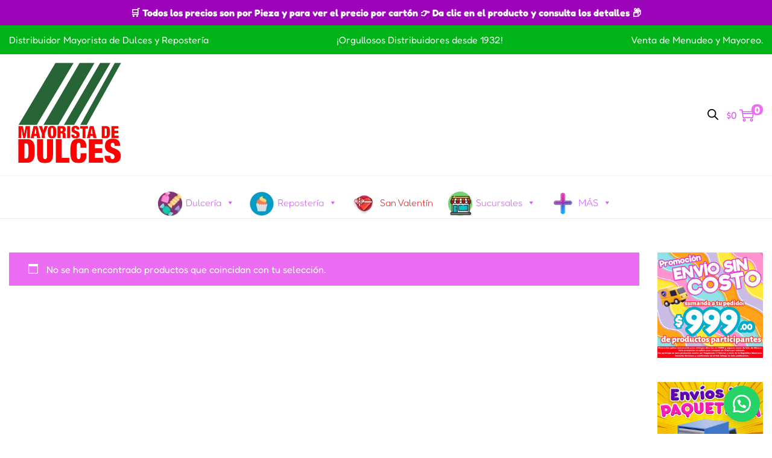

--- FILE ---
content_type: text/html; charset=UTF-8
request_url: https://hscomercial.mx/etiqueta-producto/boost/
body_size: 170663
content:


<!DOCTYPE html>
<html lang="es" data-woostify-version="2.4.2" data-woostify-pro-version="1.8.6">
	<head>		<meta charset="UTF-8">
		<title>Boost &#8211; Dulcerías y Reposterías Grupo H.S. Comercial Mayorista de Dulces y Repostería</title>
<meta name='robots' content='max-image-preview:large' />
	<style>img:is([sizes="auto" i], [sizes^="auto," i]) { contain-intrinsic-size: 3000px 1500px }</style>
	<script>window._wca = window._wca || [];</script>
<link rel='dns-prefetch' href='//stats.wp.com' />
<link rel='dns-prefetch' href='//fonts.googleapis.com' />
<link href='https://fonts.gstatic.com' crossorigin rel='preconnect' />
<link rel="alternate" type="application/rss+xml" title="Dulcerías y Reposterías Grupo H.S. Comercial Mayorista de Dulces y Repostería &raquo; Feed" href="https://hscomercial.mx/feed/" />
<link rel="alternate" type="application/rss+xml" title="Dulcerías y Reposterías Grupo H.S. Comercial Mayorista de Dulces y Repostería &raquo; Feed de los comentarios" href="https://hscomercial.mx/comments/feed/" />
<link rel="alternate" type="application/rss+xml" title="Dulcerías y Reposterías Grupo H.S. Comercial Mayorista de Dulces y Repostería &raquo; Boost Etiqueta Feed" href="https://hscomercial.mx/etiqueta-producto/boost/feed/" />
<script type="text/javascript">
/* <![CDATA[ */
window._wpemojiSettings = {"baseUrl":"https:\/\/s.w.org\/images\/core\/emoji\/16.0.1\/72x72\/","ext":".png","svgUrl":"https:\/\/s.w.org\/images\/core\/emoji\/16.0.1\/svg\/","svgExt":".svg","source":{"concatemoji":"https:\/\/hscomercial.mx\/wp-includes\/js\/wp-emoji-release.min.js?ver=6.8.3"}};
/*! This file is auto-generated */
!function(s,n){var o,i,e;function c(e){try{var t={supportTests:e,timestamp:(new Date).valueOf()};sessionStorage.setItem(o,JSON.stringify(t))}catch(e){}}function p(e,t,n){e.clearRect(0,0,e.canvas.width,e.canvas.height),e.fillText(t,0,0);var t=new Uint32Array(e.getImageData(0,0,e.canvas.width,e.canvas.height).data),a=(e.clearRect(0,0,e.canvas.width,e.canvas.height),e.fillText(n,0,0),new Uint32Array(e.getImageData(0,0,e.canvas.width,e.canvas.height).data));return t.every(function(e,t){return e===a[t]})}function u(e,t){e.clearRect(0,0,e.canvas.width,e.canvas.height),e.fillText(t,0,0);for(var n=e.getImageData(16,16,1,1),a=0;a<n.data.length;a++)if(0!==n.data[a])return!1;return!0}function f(e,t,n,a){switch(t){case"flag":return n(e,"\ud83c\udff3\ufe0f\u200d\u26a7\ufe0f","\ud83c\udff3\ufe0f\u200b\u26a7\ufe0f")?!1:!n(e,"\ud83c\udde8\ud83c\uddf6","\ud83c\udde8\u200b\ud83c\uddf6")&&!n(e,"\ud83c\udff4\udb40\udc67\udb40\udc62\udb40\udc65\udb40\udc6e\udb40\udc67\udb40\udc7f","\ud83c\udff4\u200b\udb40\udc67\u200b\udb40\udc62\u200b\udb40\udc65\u200b\udb40\udc6e\u200b\udb40\udc67\u200b\udb40\udc7f");case"emoji":return!a(e,"\ud83e\udedf")}return!1}function g(e,t,n,a){var r="undefined"!=typeof WorkerGlobalScope&&self instanceof WorkerGlobalScope?new OffscreenCanvas(300,150):s.createElement("canvas"),o=r.getContext("2d",{willReadFrequently:!0}),i=(o.textBaseline="top",o.font="600 32px Arial",{});return e.forEach(function(e){i[e]=t(o,e,n,a)}),i}function t(e){var t=s.createElement("script");t.src=e,t.defer=!0,s.head.appendChild(t)}"undefined"!=typeof Promise&&(o="wpEmojiSettingsSupports",i=["flag","emoji"],n.supports={everything:!0,everythingExceptFlag:!0},e=new Promise(function(e){s.addEventListener("DOMContentLoaded",e,{once:!0})}),new Promise(function(t){var n=function(){try{var e=JSON.parse(sessionStorage.getItem(o));if("object"==typeof e&&"number"==typeof e.timestamp&&(new Date).valueOf()<e.timestamp+604800&&"object"==typeof e.supportTests)return e.supportTests}catch(e){}return null}();if(!n){if("undefined"!=typeof Worker&&"undefined"!=typeof OffscreenCanvas&&"undefined"!=typeof URL&&URL.createObjectURL&&"undefined"!=typeof Blob)try{var e="postMessage("+g.toString()+"("+[JSON.stringify(i),f.toString(),p.toString(),u.toString()].join(",")+"));",a=new Blob([e],{type:"text/javascript"}),r=new Worker(URL.createObjectURL(a),{name:"wpTestEmojiSupports"});return void(r.onmessage=function(e){c(n=e.data),r.terminate(),t(n)})}catch(e){}c(n=g(i,f,p,u))}t(n)}).then(function(e){for(var t in e)n.supports[t]=e[t],n.supports.everything=n.supports.everything&&n.supports[t],"flag"!==t&&(n.supports.everythingExceptFlag=n.supports.everythingExceptFlag&&n.supports[t]);n.supports.everythingExceptFlag=n.supports.everythingExceptFlag&&!n.supports.flag,n.DOMReady=!1,n.readyCallback=function(){n.DOMReady=!0}}).then(function(){return e}).then(function(){var e;n.supports.everything||(n.readyCallback(),(e=n.source||{}).concatemoji?t(e.concatemoji):e.wpemoji&&e.twemoji&&(t(e.twemoji),t(e.wpemoji)))}))}((window,document),window._wpemojiSettings);
/* ]]> */
</script>

<link rel='stylesheet' id='woostify-fonts-css' href='https://fonts.googleapis.com/css?family=Fredoka+One%3Aregular&#038;display=fallback&#038;ver=2.4.2' type='text/css' media='all' />
<link rel='stylesheet' id='hfe-widgets-style-css' href='https://hscomercial.mx/wp-content/plugins/header-footer-elementor/inc/widgets-css/frontend.css?ver=2.8.1' type='text/css' media='all' />
<link rel='stylesheet' id='hfe-woo-product-grid-css' href='https://hscomercial.mx/wp-content/plugins/header-footer-elementor/inc/widgets-css/woo-products.css?ver=2.8.1' type='text/css' media='all' />
<style id='wp-emoji-styles-inline-css' type='text/css'>

	img.wp-smiley, img.emoji {
		display: inline !important;
		border: none !important;
		box-shadow: none !important;
		height: 1em !important;
		width: 1em !important;
		margin: 0 0.07em !important;
		vertical-align: -0.1em !important;
		background: none !important;
		padding: 0 !important;
	}
</style>
<link rel='stylesheet' id='wp-block-library-css' href='https://hscomercial.mx/wp-includes/css/dist/block-library/style.min.css?ver=6.8.3' type='text/css' media='all' />
<style id='wp-block-library-theme-inline-css' type='text/css'>
.wp-block-audio :where(figcaption){color:#555;font-size:13px;text-align:center}.is-dark-theme .wp-block-audio :where(figcaption){color:#ffffffa6}.wp-block-audio{margin:0 0 1em}.wp-block-code{border:1px solid #ccc;border-radius:4px;font-family:Menlo,Consolas,monaco,monospace;padding:.8em 1em}.wp-block-embed :where(figcaption){color:#555;font-size:13px;text-align:center}.is-dark-theme .wp-block-embed :where(figcaption){color:#ffffffa6}.wp-block-embed{margin:0 0 1em}.blocks-gallery-caption{color:#555;font-size:13px;text-align:center}.is-dark-theme .blocks-gallery-caption{color:#ffffffa6}:root :where(.wp-block-image figcaption){color:#555;font-size:13px;text-align:center}.is-dark-theme :root :where(.wp-block-image figcaption){color:#ffffffa6}.wp-block-image{margin:0 0 1em}.wp-block-pullquote{border-bottom:4px solid;border-top:4px solid;color:currentColor;margin-bottom:1.75em}.wp-block-pullquote cite,.wp-block-pullquote footer,.wp-block-pullquote__citation{color:currentColor;font-size:.8125em;font-style:normal;text-transform:uppercase}.wp-block-quote{border-left:.25em solid;margin:0 0 1.75em;padding-left:1em}.wp-block-quote cite,.wp-block-quote footer{color:currentColor;font-size:.8125em;font-style:normal;position:relative}.wp-block-quote:where(.has-text-align-right){border-left:none;border-right:.25em solid;padding-left:0;padding-right:1em}.wp-block-quote:where(.has-text-align-center){border:none;padding-left:0}.wp-block-quote.is-large,.wp-block-quote.is-style-large,.wp-block-quote:where(.is-style-plain){border:none}.wp-block-search .wp-block-search__label{font-weight:700}.wp-block-search__button{border:1px solid #ccc;padding:.375em .625em}:where(.wp-block-group.has-background){padding:1.25em 2.375em}.wp-block-separator.has-css-opacity{opacity:.4}.wp-block-separator{border:none;border-bottom:2px solid;margin-left:auto;margin-right:auto}.wp-block-separator.has-alpha-channel-opacity{opacity:1}.wp-block-separator:not(.is-style-wide):not(.is-style-dots){width:100px}.wp-block-separator.has-background:not(.is-style-dots){border-bottom:none;height:1px}.wp-block-separator.has-background:not(.is-style-wide):not(.is-style-dots){height:2px}.wp-block-table{margin:0 0 1em}.wp-block-table td,.wp-block-table th{word-break:normal}.wp-block-table :where(figcaption){color:#555;font-size:13px;text-align:center}.is-dark-theme .wp-block-table :where(figcaption){color:#ffffffa6}.wp-block-video :where(figcaption){color:#555;font-size:13px;text-align:center}.is-dark-theme .wp-block-video :where(figcaption){color:#ffffffa6}.wp-block-video{margin:0 0 1em}:root :where(.wp-block-template-part.has-background){margin-bottom:0;margin-top:0;padding:1.25em 2.375em}
</style>
<style id='classic-theme-styles-inline-css' type='text/css'>
/*! This file is auto-generated */
.wp-block-button__link{color:#fff;background-color:#32373c;border-radius:9999px;box-shadow:none;text-decoration:none;padding:calc(.667em + 2px) calc(1.333em + 2px);font-size:1.125em}.wp-block-file__button{background:#32373c;color:#fff;text-decoration:none}
</style>
<style id='wppb-content-restriction-start-style-inline-css' type='text/css'>


</style>
<style id='wppb-content-restriction-end-style-inline-css' type='text/css'>


</style>
<style id='wppb-edit-profile-style-inline-css' type='text/css'>


</style>
<style id='wppb-login-style-inline-css' type='text/css'>


</style>
<style id='wppb-recover-password-style-inline-css' type='text/css'>


</style>
<style id='wppb-register-style-inline-css' type='text/css'>


</style>
<style id='getwooplugins-attribute-filter-style-inline-css' type='text/css'>
/*!
 * Variation Swatches for WooCommerce - PRO
 *
 * Author: Emran Ahmed ( emran.bd.08@gmail.com )
 * Date: 11/11/2025, 05:36:05 pm
 * Released under the GPLv3 license.
 */
.storepress-search-list-wrapper{display:flex;flex-direction:column;gap:1px}.storepress-components-search-control{margin-bottom:0!important;position:relative}.storepress-components-search-control input[type=search].storepress-components-search-control__input{border:1px solid #949494;border-radius:2px;box-shadow:0 0 0 transparent;font-family:-apple-system,BlinkMacSystemFont,Segoe UI,Roboto,Oxygen-Sans,Ubuntu,Cantarell,Helvetica Neue,sans-serif;padding:6px 8px;transition:box-shadow .1s linear}@media(prefers-reduced-motion:reduce){.storepress-components-search-control input[type=search].storepress-components-search-control__input{transition-delay:0s;transition-duration:0s}}.storepress-components-search-control input[type=search].storepress-components-search-control__input{line-height:normal}@media(min-width:600px){.storepress-components-search-control input[type=search].storepress-components-search-control__input{font-size:13px;line-height:normal}}.storepress-components-search-control input[type=search].storepress-components-search-control__input:focus{border-color:var(--wp-admin-theme-color);box-shadow:0 0 0 .5px var(--wp-admin-theme-color);outline:2px solid transparent}.storepress-components-search-control input[type=search].storepress-components-search-control__input::-webkit-input-placeholder{color:rgba(30,30,30,.62)}.storepress-components-search-control input[type=search].storepress-components-search-control__input::-moz-placeholder{color:rgba(30,30,30,.62);opacity:1}.storepress-components-search-control input[type=search].storepress-components-search-control__input:-ms-input-placeholder{color:rgba(30,30,30,.62)}.storepress-components-search-control input[type=search].storepress-components-search-control__input{background:#f0f0f0;border:none;display:block;font-size:16px;height:48px;margin-left:0;margin-right:0;padding:16px 48px 16px 16px;width:100%}@media(min-width:600px){.storepress-components-search-control input[type=search].storepress-components-search-control__input{font-size:13px}}.storepress-components-search-control input[type=search].storepress-components-search-control__input:focus{background:#fff;box-shadow:inset 0 0 0 var(--wp-admin-border-width-focus) var(--wp-components-color-accent,var(--wp-admin-theme-color,#3858e9))}.storepress-components-search-control input[type=search].storepress-components-search-control__input::-moz-placeholder{color:#757575}.storepress-components-search-control input[type=search].storepress-components-search-control__input::placeholder{color:#757575}.storepress-components-search-control input[type=search].storepress-components-search-control__input::-webkit-search-cancel-button,.storepress-components-search-control input[type=search].storepress-components-search-control__input::-webkit-search-decoration,.storepress-components-search-control input[type=search].storepress-components-search-control__input::-webkit-search-results-button,.storepress-components-search-control input[type=search].storepress-components-search-control__input::-webkit-search-results-decoration{-webkit-appearance:none}.storepress-components-search-control__icon{align-items:center;bottom:0;display:flex;justify-content:center;position:absolute;right:12px;top:0;width:24px}.storepress-components-search-control__icon>svg{margin:8px 0}.storepress-components-search-control__input-wrapper{position:relative}.storepress-search-list-search-result-wrapper{border:1px solid #f0f0f0}.storepress-search-list-search-result-wrapper li,.storepress-search-list-search-result-wrapper ul{list-style:none;margin:0;padding:0}.storepress-search-list-search-result-wrapper ul{border:1px solid #f0f0f0;max-height:40vh;overflow:auto}.storepress-search-list-search-result-wrapper li{align-items:center;border-bottom:1px solid #f0f0f0;color:#2f2f2f;display:flex;font-family:-apple-system,BlinkMacSystemFont,Segoe UI,Roboto,Oxygen-Sans,Ubuntu,Cantarell,Helvetica Neue,sans-serif;font-size:13px;gap:5px;padding:8px}.storepress-search-list-search-result-wrapper li.selected,.storepress-search-list-search-result-wrapper li:hover{background-color:#f0f0f0}.storepress-search-list-search-result-wrapper li:last-child{border-bottom:none}.storepress-search-list-search-result-wrapper li input{height:20px;margin:0;padding:0;width:20px}.storepress-search-list-search-result-wrapper li input[type=radio]{-webkit-appearance:auto;box-shadow:none}.storepress-search-list-search-result-wrapper li input[type=radio]:before{display:none}.storepress-search-list-search-result-wrapper li .storepress-search-list-search-result-item{background-color:#fff}.storepress-search-list-search-result-wrapper li .storepress-search-list-search-result-item__label{cursor:pointer}.storepress-search-list-search-result-wrapper li .storepress-search-list-search-result-item__title{box-sizing:content-box;height:20px;padding:4px}.storepress-search-list-search-result-wrapper li .storepress-search-list-search-result-item__meta{background-color:#ddd;border-radius:5px;padding:4px}
.wp-block-getwooplugins-attribute-filter .filter-items{display:flex;flex-direction:column;float:none!important;gap:10px;margin:0;padding:0}.wp-block-getwooplugins-attribute-filter .filter-items li{list-style:none}.wp-block-getwooplugins-attribute-filter .filter-items.enabled-filter-display-limit-mode .filter-item:not(.selected):nth-child(n+10){display:none!important}.wp-block-getwooplugins-attribute-filter .filter-items.enabled-filter-display-limit-mode .filter-item-more{align-self:flex-end;display:flex}.wp-block-getwooplugins-attribute-filter.is-style-button .filter-items.enabled-filter-display-limit-mode .filter-item-more{align-items:center;align-self:auto}.wp-block-getwooplugins-attribute-filter .filter-item-more{display:none}.wp-block-getwooplugins-attribute-filter .filter-item{align-items:center;display:flex;flex-direction:row;gap:10px;justify-content:space-between}.wp-block-getwooplugins-attribute-filter .filter-item .item{border:2px solid #fff;box-shadow:var(--wvs-item-box-shadow,0 0 0 1px #a8a8a8);box-sizing:border-box;display:block;height:100%;transition:box-shadow .2s ease;width:100%}.wp-block-getwooplugins-attribute-filter .filter-item .item:hover{box-shadow:var(--wvs-hover-item-box-shadow,0 0 0 3px #ddd)}.wp-block-getwooplugins-attribute-filter .filter-item .text{display:inline-block;font-size:.875em}.wp-block-getwooplugins-attribute-filter .filter-item.style-squared .count,.wp-block-getwooplugins-attribute-filter .filter-item.style-squared .item{border-radius:3px}.wp-block-getwooplugins-attribute-filter .filter-item.style-rounded .item{border-radius:100%}.wp-block-getwooplugins-attribute-filter .filter-item.style-rounded .count{border-radius:12px}.wp-block-getwooplugins-attribute-filter .filter-item-wrapper{align-items:center;display:flex;gap:10px}.wp-block-getwooplugins-attribute-filter .filter-item-contents{display:flex;height:var(--wvs-archive-product-item-height,30px);justify-content:center;position:relative;width:var(--wvs-archive-product-item-width,30px)}.wp-block-getwooplugins-attribute-filter .filter-item .count{border:1px solid rgba(0,0,0,.102);color:#000;font-size:12px;line-height:10px;min-width:10px;padding:5px;text-align:center}.wp-block-getwooplugins-attribute-filter .filter-item-inner{width:100%}.wp-block-getwooplugins-attribute-filter .filter-item.selected{order:-1}.wp-block-getwooplugins-attribute-filter .filter-item.selected .item{box-shadow:var(--wvs-selected-item-box-shadow,0 0 0 2px #000)}.wp-block-getwooplugins-attribute-filter .filter-item.selected .filter-item-inner:before{background-image:var(--wvs-tick);background-position:50%;background-repeat:no-repeat;background-size:60%;content:" ";display:block;height:100%;position:absolute;width:100%}.wp-block-getwooplugins-attribute-filter .filter-item.selected .count{background:#000;border:1px solid #000;color:#fff}.wp-block-getwooplugins-attribute-filter.is-style-button .filter-items{flex-direction:row;flex-wrap:wrap}.wp-block-getwooplugins-attribute-filter.is-style-button .filter-item{border:1px solid rgba(0,0,0,.102);border-radius:3px;margin:0;padding:5px 8px 5px 5px}.wp-block-getwooplugins-attribute-filter.is-style-button .filter-item.style-rounded{border-radius:40px}.wp-block-getwooplugins-attribute-filter.is-style-button .filter-item.selected{border:1px solid #000}

</style>
<link rel='stylesheet' id='mediaelement-css' href='https://hscomercial.mx/wp-includes/js/mediaelement/mediaelementplayer-legacy.min.css?ver=4.2.17' type='text/css' media='all' />
<link rel='stylesheet' id='wp-mediaelement-css' href='https://hscomercial.mx/wp-includes/js/mediaelement/wp-mediaelement.min.css?ver=6.8.3' type='text/css' media='all' />
<style id='jetpack-sharing-buttons-style-inline-css' type='text/css'>
.jetpack-sharing-buttons__services-list{display:flex;flex-direction:row;flex-wrap:wrap;gap:0;list-style-type:none;margin:5px;padding:0}.jetpack-sharing-buttons__services-list.has-small-icon-size{font-size:12px}.jetpack-sharing-buttons__services-list.has-normal-icon-size{font-size:16px}.jetpack-sharing-buttons__services-list.has-large-icon-size{font-size:24px}.jetpack-sharing-buttons__services-list.has-huge-icon-size{font-size:36px}@media print{.jetpack-sharing-buttons__services-list{display:none!important}}.editor-styles-wrapper .wp-block-jetpack-sharing-buttons{gap:0;padding-inline-start:0}ul.jetpack-sharing-buttons__services-list.has-background{padding:1.25em 2.375em}
</style>
<style id='global-styles-inline-css' type='text/css'>
:root{--wp--preset--aspect-ratio--square: 1;--wp--preset--aspect-ratio--4-3: 4/3;--wp--preset--aspect-ratio--3-4: 3/4;--wp--preset--aspect-ratio--3-2: 3/2;--wp--preset--aspect-ratio--2-3: 2/3;--wp--preset--aspect-ratio--16-9: 16/9;--wp--preset--aspect-ratio--9-16: 9/16;--wp--preset--color--black: #000000;--wp--preset--color--cyan-bluish-gray: #abb8c3;--wp--preset--color--white: #ffffff;--wp--preset--color--pale-pink: #f78da7;--wp--preset--color--vivid-red: #cf2e2e;--wp--preset--color--luminous-vivid-orange: #ff6900;--wp--preset--color--luminous-vivid-amber: #fcb900;--wp--preset--color--light-green-cyan: #7bdcb5;--wp--preset--color--vivid-green-cyan: #00d084;--wp--preset--color--pale-cyan-blue: #8ed1fc;--wp--preset--color--vivid-cyan-blue: #0693e3;--wp--preset--color--vivid-purple: #9b51e0;--wp--preset--color--woostify-primary: rgba(236,108,243,0.99);--wp--preset--color--woostify-heading: rgba(213,93,239,1);--wp--preset--color--woostify-text: rgba(124,120,125,1);--wp--preset--gradient--vivid-cyan-blue-to-vivid-purple: linear-gradient(135deg,rgba(6,147,227,1) 0%,rgb(155,81,224) 100%);--wp--preset--gradient--light-green-cyan-to-vivid-green-cyan: linear-gradient(135deg,rgb(122,220,180) 0%,rgb(0,208,130) 100%);--wp--preset--gradient--luminous-vivid-amber-to-luminous-vivid-orange: linear-gradient(135deg,rgba(252,185,0,1) 0%,rgba(255,105,0,1) 100%);--wp--preset--gradient--luminous-vivid-orange-to-vivid-red: linear-gradient(135deg,rgba(255,105,0,1) 0%,rgb(207,46,46) 100%);--wp--preset--gradient--very-light-gray-to-cyan-bluish-gray: linear-gradient(135deg,rgb(238,238,238) 0%,rgb(169,184,195) 100%);--wp--preset--gradient--cool-to-warm-spectrum: linear-gradient(135deg,rgb(74,234,220) 0%,rgb(151,120,209) 20%,rgb(207,42,186) 40%,rgb(238,44,130) 60%,rgb(251,105,98) 80%,rgb(254,248,76) 100%);--wp--preset--gradient--blush-light-purple: linear-gradient(135deg,rgb(255,206,236) 0%,rgb(152,150,240) 100%);--wp--preset--gradient--blush-bordeaux: linear-gradient(135deg,rgb(254,205,165) 0%,rgb(254,45,45) 50%,rgb(107,0,62) 100%);--wp--preset--gradient--luminous-dusk: linear-gradient(135deg,rgb(255,203,112) 0%,rgb(199,81,192) 50%,rgb(65,88,208) 100%);--wp--preset--gradient--pale-ocean: linear-gradient(135deg,rgb(255,245,203) 0%,rgb(182,227,212) 50%,rgb(51,167,181) 100%);--wp--preset--gradient--electric-grass: linear-gradient(135deg,rgb(202,248,128) 0%,rgb(113,206,126) 100%);--wp--preset--gradient--midnight: linear-gradient(135deg,rgb(2,3,129) 0%,rgb(40,116,252) 100%);--wp--preset--font-size--small: 13px;--wp--preset--font-size--medium: 20px;--wp--preset--font-size--large: 36px;--wp--preset--font-size--x-large: 42px;--wp--preset--font-size--woostify-heading-6: 18px;--wp--preset--font-size--woostify-heading-5: 26px;--wp--preset--font-size--woostify-heading-4: 28px;--wp--preset--font-size--woostify-heading-3: 30px;--wp--preset--font-size--woostify-heading-2: 36px;--wp--preset--font-size--woostify-heading-1: 53px;--wp--preset--font-family--fredoka: Fredoka;--wp--preset--spacing--20: 0.44rem;--wp--preset--spacing--30: 0.67rem;--wp--preset--spacing--40: 1rem;--wp--preset--spacing--50: 1.5rem;--wp--preset--spacing--60: 2.25rem;--wp--preset--spacing--70: 3.38rem;--wp--preset--spacing--80: 5.06rem;--wp--preset--shadow--natural: 6px 6px 9px rgba(0, 0, 0, 0.2);--wp--preset--shadow--deep: 12px 12px 50px rgba(0, 0, 0, 0.4);--wp--preset--shadow--sharp: 6px 6px 0px rgba(0, 0, 0, 0.2);--wp--preset--shadow--outlined: 6px 6px 0px -3px rgba(255, 255, 255, 1), 6px 6px rgba(0, 0, 0, 1);--wp--preset--shadow--crisp: 6px 6px 0px rgba(0, 0, 0, 1);}:where(.is-layout-flex){gap: 0.5em;}:where(.is-layout-grid){gap: 0.5em;}body .is-layout-flex{display: flex;}.is-layout-flex{flex-wrap: wrap;align-items: center;}.is-layout-flex > :is(*, div){margin: 0;}body .is-layout-grid{display: grid;}.is-layout-grid > :is(*, div){margin: 0;}:where(.wp-block-columns.is-layout-flex){gap: 2em;}:where(.wp-block-columns.is-layout-grid){gap: 2em;}:where(.wp-block-post-template.is-layout-flex){gap: 1.25em;}:where(.wp-block-post-template.is-layout-grid){gap: 1.25em;}.has-black-color{color: var(--wp--preset--color--black) !important;}.has-cyan-bluish-gray-color{color: var(--wp--preset--color--cyan-bluish-gray) !important;}.has-white-color{color: var(--wp--preset--color--white) !important;}.has-pale-pink-color{color: var(--wp--preset--color--pale-pink) !important;}.has-vivid-red-color{color: var(--wp--preset--color--vivid-red) !important;}.has-luminous-vivid-orange-color{color: var(--wp--preset--color--luminous-vivid-orange) !important;}.has-luminous-vivid-amber-color{color: var(--wp--preset--color--luminous-vivid-amber) !important;}.has-light-green-cyan-color{color: var(--wp--preset--color--light-green-cyan) !important;}.has-vivid-green-cyan-color{color: var(--wp--preset--color--vivid-green-cyan) !important;}.has-pale-cyan-blue-color{color: var(--wp--preset--color--pale-cyan-blue) !important;}.has-vivid-cyan-blue-color{color: var(--wp--preset--color--vivid-cyan-blue) !important;}.has-vivid-purple-color{color: var(--wp--preset--color--vivid-purple) !important;}.has-black-background-color{background-color: var(--wp--preset--color--black) !important;}.has-cyan-bluish-gray-background-color{background-color: var(--wp--preset--color--cyan-bluish-gray) !important;}.has-white-background-color{background-color: var(--wp--preset--color--white) !important;}.has-pale-pink-background-color{background-color: var(--wp--preset--color--pale-pink) !important;}.has-vivid-red-background-color{background-color: var(--wp--preset--color--vivid-red) !important;}.has-luminous-vivid-orange-background-color{background-color: var(--wp--preset--color--luminous-vivid-orange) !important;}.has-luminous-vivid-amber-background-color{background-color: var(--wp--preset--color--luminous-vivid-amber) !important;}.has-light-green-cyan-background-color{background-color: var(--wp--preset--color--light-green-cyan) !important;}.has-vivid-green-cyan-background-color{background-color: var(--wp--preset--color--vivid-green-cyan) !important;}.has-pale-cyan-blue-background-color{background-color: var(--wp--preset--color--pale-cyan-blue) !important;}.has-vivid-cyan-blue-background-color{background-color: var(--wp--preset--color--vivid-cyan-blue) !important;}.has-vivid-purple-background-color{background-color: var(--wp--preset--color--vivid-purple) !important;}.has-black-border-color{border-color: var(--wp--preset--color--black) !important;}.has-cyan-bluish-gray-border-color{border-color: var(--wp--preset--color--cyan-bluish-gray) !important;}.has-white-border-color{border-color: var(--wp--preset--color--white) !important;}.has-pale-pink-border-color{border-color: var(--wp--preset--color--pale-pink) !important;}.has-vivid-red-border-color{border-color: var(--wp--preset--color--vivid-red) !important;}.has-luminous-vivid-orange-border-color{border-color: var(--wp--preset--color--luminous-vivid-orange) !important;}.has-luminous-vivid-amber-border-color{border-color: var(--wp--preset--color--luminous-vivid-amber) !important;}.has-light-green-cyan-border-color{border-color: var(--wp--preset--color--light-green-cyan) !important;}.has-vivid-green-cyan-border-color{border-color: var(--wp--preset--color--vivid-green-cyan) !important;}.has-pale-cyan-blue-border-color{border-color: var(--wp--preset--color--pale-cyan-blue) !important;}.has-vivid-cyan-blue-border-color{border-color: var(--wp--preset--color--vivid-cyan-blue) !important;}.has-vivid-purple-border-color{border-color: var(--wp--preset--color--vivid-purple) !important;}.has-vivid-cyan-blue-to-vivid-purple-gradient-background{background: var(--wp--preset--gradient--vivid-cyan-blue-to-vivid-purple) !important;}.has-light-green-cyan-to-vivid-green-cyan-gradient-background{background: var(--wp--preset--gradient--light-green-cyan-to-vivid-green-cyan) !important;}.has-luminous-vivid-amber-to-luminous-vivid-orange-gradient-background{background: var(--wp--preset--gradient--luminous-vivid-amber-to-luminous-vivid-orange) !important;}.has-luminous-vivid-orange-to-vivid-red-gradient-background{background: var(--wp--preset--gradient--luminous-vivid-orange-to-vivid-red) !important;}.has-very-light-gray-to-cyan-bluish-gray-gradient-background{background: var(--wp--preset--gradient--very-light-gray-to-cyan-bluish-gray) !important;}.has-cool-to-warm-spectrum-gradient-background{background: var(--wp--preset--gradient--cool-to-warm-spectrum) !important;}.has-blush-light-purple-gradient-background{background: var(--wp--preset--gradient--blush-light-purple) !important;}.has-blush-bordeaux-gradient-background{background: var(--wp--preset--gradient--blush-bordeaux) !important;}.has-luminous-dusk-gradient-background{background: var(--wp--preset--gradient--luminous-dusk) !important;}.has-pale-ocean-gradient-background{background: var(--wp--preset--gradient--pale-ocean) !important;}.has-electric-grass-gradient-background{background: var(--wp--preset--gradient--electric-grass) !important;}.has-midnight-gradient-background{background: var(--wp--preset--gradient--midnight) !important;}.has-small-font-size{font-size: var(--wp--preset--font-size--small) !important;}.has-medium-font-size{font-size: var(--wp--preset--font-size--medium) !important;}.has-large-font-size{font-size: var(--wp--preset--font-size--large) !important;}.has-x-large-font-size{font-size: var(--wp--preset--font-size--x-large) !important;}.has-fredoka-font-family{font-family: var(--wp--preset--font-family--fredoka) !important;}
:where(.wp-block-post-template.is-layout-flex){gap: 1.25em;}:where(.wp-block-post-template.is-layout-grid){gap: 1.25em;}
:where(.wp-block-columns.is-layout-flex){gap: 2em;}:where(.wp-block-columns.is-layout-grid){gap: 2em;}
:root :where(.wp-block-pullquote){font-size: 1.5em;line-height: 1.6;}
</style>
<link rel='stylesheet' id='hsc-panel-style-css' href='https://hscomercial.mx/wp-content/plugins/hscomercial-submenu-panel/style.css?ver=6.8.3' type='text/css' media='all' />
<link rel='stylesheet' id='simple-banner-style-css' href='https://hscomercial.mx/wp-content/plugins/simple-banner/simple-banner.css?ver=3.2.0' type='text/css' media='all' />
<link rel='stylesheet' id='tiered-pricing-table-front-css-css' href='https://hscomercial.mx/wp-content/plugins/tier-pricing-table-premium/assets/frontend/main.css?ver=3.6.2' type='text/css' media='all' />
<link rel='stylesheet' id='SFSImainCss-css' href='https://hscomercial.mx/wp-content/plugins/ultimate-social-media-icons/css/sfsi-style.css?ver=2.9.6' type='text/css' media='all' />
<link rel='stylesheet' id='uaf_client_css-css' href='https://hscomercial.mx/wp-content/uploads/useanyfont/uaf.css?ver=1764317633' type='text/css' media='all' />
<link rel='stylesheet' id='click-order-chat-css' href='https://hscomercial.mx/wp-content/plugins/wayra-click-to-order-or-chat/public/css/click-order-chat-public.css?ver=1.0.8' type='text/css' media='all' />
<link rel='stylesheet' id='wpmenucart-icons-css' href='https://hscomercial.mx/wp-content/plugins/woocommerce-menu-bar-cart/assets/css/wpmenucart-icons.min.css?ver=2.14.12' type='text/css' media='all' />
<style id='wpmenucart-icons-inline-css' type='text/css'>
@font-face{font-family:WPMenuCart;src:url(https://hscomercial.mx/wp-content/plugins/woocommerce-menu-bar-cart/assets/fonts/WPMenuCart.eot);src:url(https://hscomercial.mx/wp-content/plugins/woocommerce-menu-bar-cart/assets/fonts/WPMenuCart.eot?#iefix) format('embedded-opentype'),url(https://hscomercial.mx/wp-content/plugins/woocommerce-menu-bar-cart/assets/fonts/WPMenuCart.woff2) format('woff2'),url(https://hscomercial.mx/wp-content/plugins/woocommerce-menu-bar-cart/assets/fonts/WPMenuCart.woff) format('woff'),url(https://hscomercial.mx/wp-content/plugins/woocommerce-menu-bar-cart/assets/fonts/WPMenuCart.ttf) format('truetype'),url(https://hscomercial.mx/wp-content/plugins/woocommerce-menu-bar-cart/assets/fonts/WPMenuCart.svg#WPMenuCart) format('svg');font-weight:400;font-style:normal;font-display:swap}
</style>
<link rel='stylesheet' id='wpmenucart-css' href='https://hscomercial.mx/wp-content/plugins/woocommerce-menu-bar-cart/assets/css/wpmenucart-main.min.css?ver=2.14.12' type='text/css' media='all' />
<style id='woocommerce-inline-inline-css' type='text/css'>
.woocommerce form .form-row .required { visibility: visible; }
</style>
<link rel='stylesheet' id='hfe-style-css' href='https://hscomercial.mx/wp-content/plugins/header-footer-elementor/assets/css/header-footer-elementor.css?ver=2.8.1' type='text/css' media='all' />
<link rel='stylesheet' id='elementor-icons-css' href='https://hscomercial.mx/wp-content/plugins/elementor/assets/lib/eicons/css/elementor-icons.min.css?ver=5.45.0' type='text/css' media='all' />
<link rel='stylesheet' id='elementor-frontend-css' href='https://hscomercial.mx/wp-content/plugins/elementor/assets/css/frontend.min.css?ver=3.34.1' type='text/css' media='all' />
<link rel='stylesheet' id='elementor-post-11381-css' href='https://hscomercial.mx/wp-content/uploads/elementor/css/post-11381.css?ver=1768637959' type='text/css' media='all' />
<link rel='stylesheet' id='wpdt-elementor-widget-font-css' href='https://hscomercial.mx/wp-content/plugins/wpdatatables/integrations/page_builders/elementor/css/style.css?ver=6.4.0.3' type='text/css' media='all' />
<link rel='stylesheet' id='megamenu-css' href='https://hscomercial.mx/wp-content/uploads/maxmegamenu/style.css?ver=993cda' type='text/css' media='all' />
<link rel='stylesheet' id='dashicons-css' href='https://hscomercial.mx/wp-includes/css/dashicons.min.css?ver=6.8.3' type='text/css' media='all' />
<style id='dashicons-inline-css' type='text/css'>
[data-font="Dashicons"]:before {font-family: 'Dashicons' !important;content: attr(data-icon) !important;speak: none !important;font-weight: normal !important;font-variant: normal !important;text-transform: none !important;line-height: 1 !important;font-style: normal !important;-webkit-font-smoothing: antialiased !important;-moz-osx-font-smoothing: grayscale !important;}
</style>
<link rel='stylesheet' id='megamenu-google-fonts-css' href='//fonts.googleapis.com/css?family=Fredoka+One%3A400%2C700&#038;ver=6.8.3' type='text/css' media='all' />
<link rel='stylesheet' id='megamenu-genericons-css' href='https://hscomercial.mx/wp-content/plugins/megamenu-pro/icons/genericons/genericons/genericons.css?ver=2.2.3' type='text/css' media='all' />
<link rel='stylesheet' id='megamenu-fontawesome-css' href='https://hscomercial.mx/wp-content/plugins/megamenu-pro/icons/fontawesome/css/font-awesome.min.css?ver=2.2.3' type='text/css' media='all' />
<link rel='stylesheet' id='megamenu-fontawesome5-css' href='https://hscomercial.mx/wp-content/plugins/megamenu-pro/icons/fontawesome5/css/all.min.css?ver=2.2.3' type='text/css' media='all' />
<link rel='stylesheet' id='woo-variation-swatches-css' href='https://hscomercial.mx/wp-content/plugins/woo-variation-swatches/assets/css/frontend.min.css?ver=1766441665' type='text/css' media='all' />
<style id='woo-variation-swatches-inline-css' type='text/css'>
:root {
--wvs-tick:url("data:image/svg+xml;utf8,%3Csvg filter='drop-shadow(0px 0px 2px rgb(0 0 0 / .8))' xmlns='http://www.w3.org/2000/svg'  viewBox='0 0 30 30'%3E%3Cpath fill='none' stroke='%23ffffff' stroke-linecap='round' stroke-linejoin='round' stroke-width='4' d='M4 16L11 23 27 7'/%3E%3C/svg%3E");

--wvs-cross:url("data:image/svg+xml;utf8,%3Csvg filter='drop-shadow(0px 0px 5px rgb(255 255 255 / .6))' xmlns='http://www.w3.org/2000/svg' width='72px' height='72px' viewBox='0 0 24 24'%3E%3Cpath fill='none' stroke='%23ff0000' stroke-linecap='round' stroke-width='0.6' d='M5 5L19 19M19 5L5 19'/%3E%3C/svg%3E");
--wvs-position:center;
--wvs-single-product-large-item-width:40px;
--wvs-single-product-large-item-height:40px;
--wvs-single-product-large-item-font-size:16px;
--wvs-single-product-item-width:30px;
--wvs-single-product-item-height:30px;
--wvs-single-product-item-font-size:12px;
--wvs-archive-product-item-width:30px;
--wvs-archive-product-item-height:30px;
--wvs-archive-product-item-font-size:16px;
--wvs-tooltip-background-color:#333333;
--wvs-tooltip-text-color:#FFFFFF;
--wvs-item-box-shadow:0 0 0 1px #a8a8a8;
--wvs-item-background-color:#FFFFFF;
--wvs-item-text-color:#000000;
--wvs-hover-item-box-shadow:0 0 0 3px #000000;
--wvs-hover-item-background-color:#FFFFFF;
--wvs-hover-item-text-color:#000000;
--wvs-selected-item-box-shadow:0 0 0 2px #000000;
--wvs-selected-item-background-color:#FFFFFF;
--wvs-selected-item-text-color:#000000}
</style>
<link rel='stylesheet' id='dgwt-wcas-style-css' href='https://hscomercial.mx/wp-content/plugins/ajax-search-for-woocommerce-premium/assets/css/style.min.css?ver=1.32.2' type='text/css' media='all' />
<link rel='stylesheet' id='woostify-style-css' href='https://hscomercial.mx/wp-content/themes/woostify/style.css?ver=2.4.2' type='text/css' media='all' />
<style id='woostify-style-inline-css' type='text/css'>
.elementor-widget-woostify-my-account .account-menu-item.active a, .elementor-widget-woostify-my-account .account-menu-item a:hover { color: rgba(236,108,243,0.99);fill: rgba(236,108,243,0.99); }
</style>
<link rel='stylesheet' id='woostify-slick-css' href='https://hscomercial.mx/wp-content/themes/woostify/assets/libs/slick/slick.css?ver=2.4.2' type='text/css' media='all' />
<link rel='stylesheet' id='woostify-slick-theme-css' href='https://hscomercial.mx/wp-content/themes/woostify/assets/libs/slick/slick-theme.css?ver=2.4.2' type='text/css' media='all' />
<link rel='stylesheet' id='woostify-dynamic-css' href='https://hscomercial.mx/wp-content/woostify-stylesheet/woostify-dynamic-css.css?ver=2.4.2' type='text/css' media='all' />
<link rel='stylesheet' id='woostify-pro-header-layout-css' href='https://hscomercial.mx/wp-content/plugins/woostify-pro/modules/multiple-header/css/header-layout.css?ver=1.8.6' type='text/css' media='all' />
<link rel='stylesheet' id='woostify-sticky-header-css' href='https://hscomercial.mx/wp-content/plugins/woostify-pro/modules/sticky-header/css/style.css?ver=1.8.6' type='text/css' media='all' />
<link rel='stylesheet' id='woostify-mega-menu-css' href='https://hscomercial.mx/wp-content/plugins/woostify-pro/modules/mega-menu/css/style.css?ver=1.8.6' type='text/css' media='all' />
<link rel='stylesheet' id='woostify-buy-now-button-css' href='https://hscomercial.mx/wp-content/plugins/woostify-pro/modules/woocommerce/buy-now-button/css/style.css?ver=1.8.6' type='text/css' media='all' />
<link rel='stylesheet' id='woostify-sticky-single-add-to-cart-css' href='https://hscomercial.mx/wp-content/plugins/woostify-pro/modules/woocommerce/sticky-button/css/style.css?ver=1.8.6' type='text/css' media='all' />
<link rel='stylesheet' id='woostify-advanced-shop-widgets-css' href='https://hscomercial.mx/wp-content/plugins/woostify-pro/modules/woocommerce/advanced-widgets/assets/css/style.css?ver=1.8.6' type='text/css' media='all' />
<link rel='stylesheet' id='woostify-quick-view-css' href='https://hscomercial.mx/wp-content/plugins/woostify-pro/modules/woocommerce/quick-view/css/style.css?ver=1.8.6' type='text/css' media='all' />
<link rel='stylesheet' id='ms-main-css' href='https://hscomercial.mx/wp-content/plugins/masterslider/public/assets/css/masterslider.main.css?ver=3.7.12' type='text/css' media='all' />
<link rel='stylesheet' id='ms-custom-css' href='https://hscomercial.mx/wp-content/uploads/masterslider/custom.css?ver=116.6' type='text/css' media='all' />
<link rel='stylesheet' id='hfe-elementor-icons-css' href='https://hscomercial.mx/wp-content/plugins/elementor/assets/lib/eicons/css/elementor-icons.min.css?ver=5.34.0' type='text/css' media='all' />
<link rel='stylesheet' id='hfe-icons-list-css' href='https://hscomercial.mx/wp-content/plugins/elementor/assets/css/widget-icon-list.min.css?ver=3.24.3' type='text/css' media='all' />
<link rel='stylesheet' id='hfe-social-icons-css' href='https://hscomercial.mx/wp-content/plugins/elementor/assets/css/widget-social-icons.min.css?ver=3.24.0' type='text/css' media='all' />
<link rel='stylesheet' id='hfe-social-share-icons-brands-css' href='https://hscomercial.mx/wp-content/plugins/elementor/assets/lib/font-awesome/css/brands.css?ver=5.15.3' type='text/css' media='all' />
<link rel='stylesheet' id='hfe-social-share-icons-fontawesome-css' href='https://hscomercial.mx/wp-content/plugins/elementor/assets/lib/font-awesome/css/fontawesome.css?ver=5.15.3' type='text/css' media='all' />
<link rel='stylesheet' id='hfe-nav-menu-icons-css' href='https://hscomercial.mx/wp-content/plugins/elementor/assets/lib/font-awesome/css/solid.css?ver=5.15.3' type='text/css' media='all' />
<link rel='stylesheet' id='woostify-pro-general-css' href='https://hscomercial.mx/wp-content/plugins/woostify-pro/assets/css/frontend.css?ver=1.8.6' type='text/css' media='all' />
<link rel='stylesheet' id='woostify-woo-builder-css' href='https://hscomercial.mx/wp-content/plugins/woostify-pro/modules/woo-builder/assets/css/style.css?ver=1.8.6' type='text/css' media='all' />
<link rel='stylesheet' id='elementor-gf-roboto-css' href='https://fonts.googleapis.com/css?family=Roboto:100,100italic,200,200italic,300,300italic,400,400italic,500,500italic,600,600italic,700,700italic,800,800italic,900,900italic&#038;display=auto' type='text/css' media='all' />
<link rel='stylesheet' id='elementor-gf-robotoslab-css' href='https://fonts.googleapis.com/css?family=Roboto+Slab:100,100italic,200,200italic,300,300italic,400,400italic,500,500italic,600,600italic,700,700italic,800,800italic,900,900italic&#038;display=auto' type='text/css' media='all' />
<link rel='stylesheet' id='wppb_stylesheet-css' href='https://hscomercial.mx/wp-content/plugins/profile-builder/assets/css/style-front-end.css?ver=3.15.2' type='text/css' media='all' />
<script type="text/template" id="tmpl-variation-template">
	<div class="woocommerce-variation-description">{{{ data.variation.variation_description }}}</div>
	<div class="woocommerce-variation-price">{{{ data.variation.price_html }}}</div>
	<div class="woocommerce-variation-availability">{{{ data.variation.availability_html }}}</div>
</script>
<script type="text/template" id="tmpl-unavailable-variation-template">
	<p role="alert">Lo siento, este producto no está disponible. Por favor, elige otra combinación.</p>
</script>
<script type="text/javascript" src="https://hscomercial.mx/wp-includes/js/jquery/jquery.min.js?ver=3.7.1" id="jquery-core-js"></script>
<script type="text/javascript" src="https://hscomercial.mx/wp-includes/js/jquery/jquery-migrate.min.js?ver=3.4.1" id="jquery-migrate-js"></script>
<script type="text/javascript" id="jquery-js-after">
/* <![CDATA[ */
!function($){"use strict";$(document).ready(function(){$(this).scrollTop()>100&&$(".hfe-scroll-to-top-wrap").removeClass("hfe-scroll-to-top-hide"),$(window).scroll(function(){$(this).scrollTop()<100?$(".hfe-scroll-to-top-wrap").fadeOut(300):$(".hfe-scroll-to-top-wrap").fadeIn(300)}),$(".hfe-scroll-to-top-wrap").on("click",function(){$("html, body").animate({scrollTop:0},300);return!1})})}(jQuery);
!function($){'use strict';$(document).ready(function(){var bar=$('.hfe-reading-progress-bar');if(!bar.length)return;$(window).on('scroll',function(){var s=$(window).scrollTop(),d=$(document).height()-$(window).height(),p=d? s/d*100:0;bar.css('width',p+'%')});});}(jQuery);
/* ]]> */
</script>
<script type="text/javascript" src="https://hscomercial.mx/wp-content/plugins/masterslider/includes/modules/elementor/assets/js/elementor-widgets.js?ver=3.7.12" id="masterslider-elementor-widgets-js"></script>
<script type="text/javascript" id="simple-banner-script-js-before">
/* <![CDATA[ */
const simpleBannerScriptParams = {"pro_version_enabled":"1","debug_mode":"","id":false,"version":"3.2.0","banner_params":[{"hide_simple_banner":"no","simple_banner_prepend_element":"body","simple_banner_position":"static","header_margin":"60","header_padding":"","wp_body_open_enabled":"","wp_body_open":true,"simple_banner_z_index":"","simple_banner_text":"\ud83d\uded2 Todos los precios son por Pieza y para ver el precio por cart\u00f3n \ud83d\udc49 Da clic en el producto y consulta los detalles \ud83d\udce6","disabled_on_current_page":false,"disabled_pages_array":[],"is_current_page_a_post":false,"disabled_on_posts":"","simple_banner_disabled_page_paths":"","simple_banner_font_size":"18px","simple_banner_color":"#9b04b9","simple_banner_text_color":"","simple_banner_link_color":"","simple_banner_close_color":"","simple_banner_custom_css":"","simple_banner_scrolling_custom_css":"","simple_banner_text_custom_css":"","simple_banner_button_css":"","site_custom_css":"","keep_site_custom_css":"","site_custom_js":"","keep_site_custom_js":"","close_button_enabled":"","close_button_expiration":"","close_button_cookie_set":false,"current_date":{"date":"2026-01-18 19:46:45.737337","timezone_type":3,"timezone":"UTC"},"start_date":{"date":"2026-01-18 19:46:45.737351","timezone_type":3,"timezone":"UTC"},"end_date":{"date":"2026-01-18 19:46:45.737359","timezone_type":3,"timezone":"UTC"},"simple_banner_start_after_date":"","simple_banner_remove_after_date":"","simple_banner_insert_inside_element":""},{"hide_simple_banner":"no","simple_banner_prepend_element":"body","simple_banner_position":"","header_margin":"","header_padding":"","wp_body_open_enabled":"","wp_body_open":true,"simple_banner_z_index":"","simple_banner_text":"","disabled_on_current_page":false,"disabled_pages_array":[],"is_current_page_a_post":false,"disabled_on_posts":"","simple_banner_disabled_page_paths":"","simple_banner_font_size":"","simple_banner_color":"","simple_banner_text_color":"","simple_banner_link_color":"","simple_banner_close_color":"","simple_banner_custom_css":"","simple_banner_scrolling_custom_css":"","simple_banner_text_custom_css":"","simple_banner_button_css":"","site_custom_css":"","keep_site_custom_css":"","site_custom_js":"","keep_site_custom_js":"","close_button_enabled":"","close_button_expiration":"","close_button_cookie_set":false,"current_date":{"date":"2026-01-18 19:46:45.737952","timezone_type":3,"timezone":"UTC"},"start_date":{"date":"2026-01-18 19:46:45.737961","timezone_type":3,"timezone":"UTC"},"end_date":{"date":"2026-01-18 19:46:45.737970","timezone_type":3,"timezone":"UTC"},"simple_banner_start_after_date":"","simple_banner_remove_after_date":"","simple_banner_insert_inside_element":""},{"hide_simple_banner":"no","simple_banner_prepend_element":"body","simple_banner_position":"","header_margin":"","header_padding":"","wp_body_open_enabled":"","wp_body_open":true,"simple_banner_z_index":"","simple_banner_text":"","disabled_on_current_page":false,"disabled_pages_array":[],"is_current_page_a_post":false,"disabled_on_posts":"","simple_banner_disabled_page_paths":"","simple_banner_font_size":"","simple_banner_color":"","simple_banner_text_color":"","simple_banner_link_color":"","simple_banner_close_color":"","simple_banner_custom_css":"","simple_banner_scrolling_custom_css":"","simple_banner_text_custom_css":"","simple_banner_button_css":"","site_custom_css":"","keep_site_custom_css":"","site_custom_js":"","keep_site_custom_js":"","close_button_enabled":"","close_button_expiration":"","close_button_cookie_set":false,"current_date":{"date":"2026-01-18 19:46:45.738429","timezone_type":3,"timezone":"UTC"},"start_date":{"date":"2026-01-18 19:46:45.738437","timezone_type":3,"timezone":"UTC"},"end_date":{"date":"2026-01-18 19:46:45.738446","timezone_type":3,"timezone":"UTC"},"simple_banner_start_after_date":"","simple_banner_remove_after_date":"","simple_banner_insert_inside_element":""},{"hide_simple_banner":"no","simple_banner_prepend_element":"body","simple_banner_position":"","header_margin":"","header_padding":"","wp_body_open_enabled":"","wp_body_open":true,"simple_banner_z_index":"","simple_banner_text":"","disabled_on_current_page":false,"disabled_pages_array":[],"is_current_page_a_post":false,"disabled_on_posts":"","simple_banner_disabled_page_paths":"","simple_banner_font_size":"","simple_banner_color":"","simple_banner_text_color":"","simple_banner_link_color":"","simple_banner_close_color":"","simple_banner_custom_css":"","simple_banner_scrolling_custom_css":"","simple_banner_text_custom_css":"","simple_banner_button_css":"","site_custom_css":"","keep_site_custom_css":"","site_custom_js":"","keep_site_custom_js":"","close_button_enabled":"","close_button_expiration":"","close_button_cookie_set":false,"current_date":{"date":"2026-01-18 19:46:45.738901","timezone_type":3,"timezone":"UTC"},"start_date":{"date":"2026-01-18 19:46:45.738910","timezone_type":3,"timezone":"UTC"},"end_date":{"date":"2026-01-18 19:46:45.738918","timezone_type":3,"timezone":"UTC"},"simple_banner_start_after_date":"","simple_banner_remove_after_date":"","simple_banner_insert_inside_element":""},{"hide_simple_banner":"no","simple_banner_prepend_element":"body","simple_banner_position":"","header_margin":"","header_padding":"","wp_body_open_enabled":"","wp_body_open":true,"simple_banner_z_index":"","simple_banner_text":"","disabled_on_current_page":false,"disabled_pages_array":[],"is_current_page_a_post":false,"disabled_on_posts":"","simple_banner_disabled_page_paths":"","simple_banner_font_size":"","simple_banner_color":"","simple_banner_text_color":"","simple_banner_link_color":"","simple_banner_close_color":"","simple_banner_custom_css":"","simple_banner_scrolling_custom_css":"","simple_banner_text_custom_css":"","simple_banner_button_css":"","site_custom_css":"","keep_site_custom_css":"","site_custom_js":"","keep_site_custom_js":"","close_button_enabled":"","close_button_expiration":"","close_button_cookie_set":false,"current_date":{"date":"2026-01-18 19:46:45.739369","timezone_type":3,"timezone":"UTC"},"start_date":{"date":"2026-01-18 19:46:45.739378","timezone_type":3,"timezone":"UTC"},"end_date":{"date":"2026-01-18 19:46:45.739385","timezone_type":3,"timezone":"UTC"},"simple_banner_start_after_date":"","simple_banner_remove_after_date":"","simple_banner_insert_inside_element":""}]}
/* ]]> */
</script>
<script type="text/javascript" src="https://hscomercial.mx/wp-content/plugins/simple-banner/simple-banner.js?ver=3.2.0" id="simple-banner-script-js"></script>
<script type="text/javascript" id="tiered-pricing-table-front-js-js-extra">
/* <![CDATA[ */
var tieredPricingGlobalData = {"loadVariationTieredPricingNonce":"c65429b930","isPremium":"yes","currencyOptions":{"currency_symbol":"&#36;","decimal_separator":".","thousand_separator":",","decimals":2,"price_format":"%1$s%2$s","trim_zeros":false},"supportedVariableProductTypes":["variable","variable-subscription"],"supportedSimpleProductTypes":["simple","subscription","variation"]};
/* ]]> */
</script>
<script type="text/javascript" src="https://hscomercial.mx/wp-content/plugins/tier-pricing-table-premium/assets/frontend/product-tiered-pricing-table.min.js?ver=3.6.2" id="tiered-pricing-table-front-js-js"></script>
<script type="text/javascript" src="https://hscomercial.mx/wp-content/plugins/woocommerce/assets/js/js-cookie/js.cookie.min.js?ver=2.1.4-wc.10.4.3" id="wc-js-cookie-js" defer="defer" data-wp-strategy="defer"></script>
<script type="text/javascript" id="wc-cart-fragments-js-extra">
/* <![CDATA[ */
var wc_cart_fragments_params = {"ajax_url":"\/wp-admin\/admin-ajax.php","wc_ajax_url":"\/?wc-ajax=%%endpoint%%","cart_hash_key":"wc_cart_hash_ff869710e9d40238d3f6c456b8d962d6","fragment_name":"wc_fragments_ff869710e9d40238d3f6c456b8d962d6","request_timeout":"5000"};
/* ]]> */
</script>
<script type="text/javascript" src="https://hscomercial.mx/wp-content/plugins/woocommerce/assets/js/frontend/cart-fragments.min.js?ver=10.4.3" id="wc-cart-fragments-js" defer="defer" data-wp-strategy="defer"></script>
<script type="text/javascript" src="https://hscomercial.mx/wp-content/plugins/woocommerce/assets/js/jquery-blockui/jquery.blockUI.min.js?ver=2.7.0-wc.10.4.3" id="wc-jquery-blockui-js" data-wp-strategy="defer"></script>
<script type="text/javascript" id="wc-add-to-cart-js-extra">
/* <![CDATA[ */
var wc_add_to_cart_params = {"ajax_url":"\/wp-admin\/admin-ajax.php","wc_ajax_url":"\/?wc-ajax=%%endpoint%%","i18n_view_cart":"Ver carrito","cart_url":"https:\/\/hscomercial.mx\/carrito\/","is_cart":"","cart_redirect_after_add":"no"};
/* ]]> */
</script>
<script type="text/javascript" src="https://hscomercial.mx/wp-content/plugins/woocommerce/assets/js/frontend/add-to-cart.min.js?ver=10.4.3" id="wc-add-to-cart-js" defer="defer" data-wp-strategy="defer"></script>
<script type="text/javascript" id="woocommerce-js-extra">
/* <![CDATA[ */
var woocommerce_params = {"ajax_url":"\/wp-admin\/admin-ajax.php","wc_ajax_url":"\/?wc-ajax=%%endpoint%%","i18n_password_show":"Mostrar contrase\u00f1a","i18n_password_hide":"Ocultar contrase\u00f1a"};
/* ]]> */
</script>
<script type="text/javascript" src="https://hscomercial.mx/wp-content/plugins/woocommerce/assets/js/frontend/woocommerce.min.js?ver=10.4.3" id="woocommerce-js" defer="defer" data-wp-strategy="defer"></script>
<script type="text/javascript" src="https://stats.wp.com/s-202603.js" id="woocommerce-analytics-js" defer="defer" data-wp-strategy="defer"></script>
<script type="text/javascript" src="https://hscomercial.mx/wp-content/plugins/woocommerce/assets/js/photoswipe/photoswipe.min.js?ver=4.1.1-wc.10.4.3" id="wc-photoswipe-js" data-wp-strategy="defer"></script>
<link rel="https://api.w.org/" href="https://hscomercial.mx/wp-json/" /><link rel="alternate" title="JSON" type="application/json" href="https://hscomercial.mx/wp-json/wp/v2/product_tag/1324" /><link rel="EditURI" type="application/rsd+xml" title="RSD" href="https://hscomercial.mx/xmlrpc.php?rsd" />
<meta name="generator" content="WordPress 6.8.3" />
<meta name="generator" content="WooCommerce 10.4.3" />
<meta name="generator" content="Redux 4.5.10" /><style>
    .hs-megamenu .sub-menu {
        display: none;
        position: absolute;
        top: 100%;
        left: 0;
        background: #fff;
        border: 2px solid #00cc66;
        border-radius: 8px;
        padding: 10px;
        white-space: nowrap;
        z-index: 1000;
        box-shadow: 0px 2px 8px rgba(0, 0, 0, 0.1);
    }
    .hs-megamenu li:hover > .sub-menu {
        display: block;
    }
    .hs-megamenu li {
        position: relative;
        list-style: none;
        display: inline-block;
        margin-right: 20px;
    }
    .hs-megamenu a {
        text-decoration: none;
        font-weight: bold;
        color: #e600ac;
    }
    </style><link href="https://fonts.googleapis.com/css2?family=Fredoka:wght@400;500;600;700&display=swap" rel="stylesheet"><link rel="stylesheet" type="text/css" href="https://hscomercial.mx/wp-content/plugins/hscomercial-global-css-fix-fredoka/style.css"><script>var ms_grabbing_curosr='https://hscomercial.mx/wp-content/plugins/masterslider/public/assets/css/common/grabbing.cur',ms_grab_curosr='https://hscomercial.mx/wp-content/plugins/masterslider/public/assets/css/common/grab.cur';</script>
<meta name="generator" content="MasterSlider 3.7.12 - Responsive Touch Image Slider" />
<style id="simple-banner-header-margin" type="text/css">header{margin-top:60;}</style><style id="simple-banner-position" type="text/css">.simple-banner{position:static;}</style><style id="simple-banner-font-size" type="text/css">.simple-banner .simple-banner-text{font-size:18px;}</style><style id="simple-banner-background-color" type="text/css">.simple-banner{background:#9b04b9;}</style><style id="simple-banner-text-color" type="text/css">.simple-banner .simple-banner-text{color: #ffffff;}</style><style id="simple-banner-link-color" type="text/css">.simple-banner .simple-banner-text a{color:#f16521;}</style><style id="simple-banner-z-index" type="text/css">.simple-banner{z-index: 99999;}</style><style id="simple-banner-site-custom-css-dummy" type="text/css"></style><script id="simple-banner-site-custom-js-dummy" type="text/javascript"></script><style id="simple-banner-background-color_2" type="text/css">.simple-banner_2{background: #024985;}</style><style id="simple-banner-text-color_2" type="text/css">.simple-banner_2 .simple-banner-text_2{color: #ffffff;}</style><style id="simple-banner-link-color_2" type="text/css">.simple-banner_2 .simple-banner-text_2 a{color:#f16521;}</style><style id="simple-banner-z-index_2" type="text/css">.simple-banner_2{z-index: 99999;}</style><style id="simple-banner-background-color_3" type="text/css">.simple-banner_3{background: #024985;}</style><style id="simple-banner-text-color_3" type="text/css">.simple-banner_3 .simple-banner-text_3{color: #ffffff;}</style><style id="simple-banner-link-color_3" type="text/css">.simple-banner_3 .simple-banner-text_3 a{color:#f16521;}</style><style id="simple-banner-z-index_3" type="text/css">.simple-banner_3{z-index: 99999;}</style><style id="simple-banner-background-color_4" type="text/css">.simple-banner_4{background: #024985;}</style><style id="simple-banner-text-color_4" type="text/css">.simple-banner_4 .simple-banner-text_4{color: #ffffff;}</style><style id="simple-banner-link-color_4" type="text/css">.simple-banner_4 .simple-banner-text_4 a{color:#f16521;}</style><style id="simple-banner-z-index_4" type="text/css">.simple-banner_4{z-index: 99999;}</style><style id="simple-banner-background-color_5" type="text/css">.simple-banner_5{background: #024985;}</style><style id="simple-banner-text-color_5" type="text/css">.simple-banner_5 .simple-banner-text_5{color: #ffffff;}</style><style id="simple-banner-link-color_5" type="text/css">.simple-banner_5 .simple-banner-text_5 a{color:#f16521;}</style><style id="simple-banner-z-index_5" type="text/css">.simple-banner_5{z-index: 99999;}</style><meta name="follow.[base64]" content="aMzh6AHakPTMVuWY04W1"/>	<style>img#wpstats{display:none}</style>
				<style>
			.dgwt-wcas-ico-magnifier,.dgwt-wcas-ico-magnifier-handler{max-width:20px}.dgwt-wcas-search-wrapp{max-width:600px}		</style>
			<noscript><style>.woocommerce-product-gallery{ opacity: 1 !important; }</style></noscript>
	<meta name="generator" content="Elementor 3.34.1; features: additional_custom_breakpoints; settings: css_print_method-external, google_font-enabled, font_display-auto">
			<style>
				.e-con.e-parent:nth-of-type(n+4):not(.e-lazyloaded):not(.e-no-lazyload),
				.e-con.e-parent:nth-of-type(n+4):not(.e-lazyloaded):not(.e-no-lazyload) * {
					background-image: none !important;
				}
				@media screen and (max-height: 1024px) {
					.e-con.e-parent:nth-of-type(n+3):not(.e-lazyloaded):not(.e-no-lazyload),
					.e-con.e-parent:nth-of-type(n+3):not(.e-lazyloaded):not(.e-no-lazyload) * {
						background-image: none !important;
					}
				}
				@media screen and (max-height: 640px) {
					.e-con.e-parent:nth-of-type(n+2):not(.e-lazyloaded):not(.e-no-lazyload),
					.e-con.e-parent:nth-of-type(n+2):not(.e-lazyloaded):not(.e-no-lazyload) * {
						background-image: none !important;
					}
				}
			</style>
			<style type="text/css" id="custom-background-css">
body.custom-background { background-color: #FFFFFF; }
</style>
	<link rel="icon" href="https://hscomercial.mx/wp-content/uploads/2019/12/cropped-LogoHSDistribuidor-32x32.png" sizes="32x32" />
<link rel="icon" href="https://hscomercial.mx/wp-content/uploads/2019/12/cropped-LogoHSDistribuidor-192x192.png" sizes="192x192" />
<link rel="apple-touch-icon" href="https://hscomercial.mx/wp-content/uploads/2019/12/cropped-LogoHSDistribuidor-180x180.png" />
<meta name="msapplication-TileImage" content="https://hscomercial.mx/wp-content/uploads/2019/12/cropped-LogoHSDistribuidor-270x270.png" />
		<style type="text/css" id="wp-custom-css">
			/* 🛒 Oculta campo de cantidad en carrito */
.woocommerce-cart-form .product-quantity .quantity {
	display: none !important;
}

/* 🖼️ Pie de foto en catálogo de productos */
.pie-foto-carton {
	font-size: 13px;
	color: #444;
	text-align: center;
	margin-top: 8px;
	font-style: italic;
}		</style>
				<meta name="viewport" content="width=device-width, initial-scale=1">
				<link rel="profile" href="http://gmpg.org/xfn/11">
			<!-- Fonts Plugin CSS - https://fontsplugin.com/ -->
	<style>
		/* Cached: January 18, 2026 at 4:46pm */
/* hebrew */
@font-face {
  font-family: 'Fredoka';
  font-style: normal;
  font-weight: 300;
  font-stretch: 100%;
  font-display: swap;
  src: url(https://fonts.gstatic.com/s/fredoka/v17/X7n64b87HvSqjb_WIi2yDCRwoQ_k7367_DWs89XyHw.woff2) format('woff2');
  unicode-range: U+0307-0308, U+0590-05FF, U+200C-2010, U+20AA, U+25CC, U+FB1D-FB4F;
}
/* latin-ext */
@font-face {
  font-family: 'Fredoka';
  font-style: normal;
  font-weight: 300;
  font-stretch: 100%;
  font-display: swap;
  src: url(https://fonts.gstatic.com/s/fredoka/v17/X7n64b87HvSqjb_WIi2yDCRwoQ_k7367_DWg89XyHw.woff2) format('woff2');
  unicode-range: U+0100-02BA, U+02BD-02C5, U+02C7-02CC, U+02CE-02D7, U+02DD-02FF, U+0304, U+0308, U+0329, U+1D00-1DBF, U+1E00-1E9F, U+1EF2-1EFF, U+2020, U+20A0-20AB, U+20AD-20C0, U+2113, U+2C60-2C7F, U+A720-A7FF;
}
/* latin */
@font-face {
  font-family: 'Fredoka';
  font-style: normal;
  font-weight: 300;
  font-stretch: 100%;
  font-display: swap;
  src: url(https://fonts.gstatic.com/s/fredoka/v17/X7n64b87HvSqjb_WIi2yDCRwoQ_k7367_DWu89U.woff2) format('woff2');
  unicode-range: U+0000-00FF, U+0131, U+0152-0153, U+02BB-02BC, U+02C6, U+02DA, U+02DC, U+0304, U+0308, U+0329, U+2000-206F, U+20AC, U+2122, U+2191, U+2193, U+2212, U+2215, U+FEFF, U+FFFD;
}
/* hebrew */
@font-face {
  font-family: 'Fredoka';
  font-style: normal;
  font-weight: 400;
  font-stretch: 100%;
  font-display: swap;
  src: url(https://fonts.gstatic.com/s/fredoka/v17/X7n64b87HvSqjb_WIi2yDCRwoQ_k7367_DWs89XyHw.woff2) format('woff2');
  unicode-range: U+0307-0308, U+0590-05FF, U+200C-2010, U+20AA, U+25CC, U+FB1D-FB4F;
}
/* latin-ext */
@font-face {
  font-family: 'Fredoka';
  font-style: normal;
  font-weight: 400;
  font-stretch: 100%;
  font-display: swap;
  src: url(https://fonts.gstatic.com/s/fredoka/v17/X7n64b87HvSqjb_WIi2yDCRwoQ_k7367_DWg89XyHw.woff2) format('woff2');
  unicode-range: U+0100-02BA, U+02BD-02C5, U+02C7-02CC, U+02CE-02D7, U+02DD-02FF, U+0304, U+0308, U+0329, U+1D00-1DBF, U+1E00-1E9F, U+1EF2-1EFF, U+2020, U+20A0-20AB, U+20AD-20C0, U+2113, U+2C60-2C7F, U+A720-A7FF;
}
/* latin */
@font-face {
  font-family: 'Fredoka';
  font-style: normal;
  font-weight: 400;
  font-stretch: 100%;
  font-display: swap;
  src: url(https://fonts.gstatic.com/s/fredoka/v17/X7n64b87HvSqjb_WIi2yDCRwoQ_k7367_DWu89U.woff2) format('woff2');
  unicode-range: U+0000-00FF, U+0131, U+0152-0153, U+02BB-02BC, U+02C6, U+02DA, U+02DC, U+0304, U+0308, U+0329, U+2000-206F, U+20AC, U+2122, U+2191, U+2193, U+2212, U+2215, U+FEFF, U+FFFD;
}
/* hebrew */
@font-face {
  font-family: 'Fredoka';
  font-style: normal;
  font-weight: 500;
  font-stretch: 100%;
  font-display: swap;
  src: url(https://fonts.gstatic.com/s/fredoka/v17/X7n64b87HvSqjb_WIi2yDCRwoQ_k7367_DWs89XyHw.woff2) format('woff2');
  unicode-range: U+0307-0308, U+0590-05FF, U+200C-2010, U+20AA, U+25CC, U+FB1D-FB4F;
}
/* latin-ext */
@font-face {
  font-family: 'Fredoka';
  font-style: normal;
  font-weight: 500;
  font-stretch: 100%;
  font-display: swap;
  src: url(https://fonts.gstatic.com/s/fredoka/v17/X7n64b87HvSqjb_WIi2yDCRwoQ_k7367_DWg89XyHw.woff2) format('woff2');
  unicode-range: U+0100-02BA, U+02BD-02C5, U+02C7-02CC, U+02CE-02D7, U+02DD-02FF, U+0304, U+0308, U+0329, U+1D00-1DBF, U+1E00-1E9F, U+1EF2-1EFF, U+2020, U+20A0-20AB, U+20AD-20C0, U+2113, U+2C60-2C7F, U+A720-A7FF;
}
/* latin */
@font-face {
  font-family: 'Fredoka';
  font-style: normal;
  font-weight: 500;
  font-stretch: 100%;
  font-display: swap;
  src: url(https://fonts.gstatic.com/s/fredoka/v17/X7n64b87HvSqjb_WIi2yDCRwoQ_k7367_DWu89U.woff2) format('woff2');
  unicode-range: U+0000-00FF, U+0131, U+0152-0153, U+02BB-02BC, U+02C6, U+02DA, U+02DC, U+0304, U+0308, U+0329, U+2000-206F, U+20AC, U+2122, U+2191, U+2193, U+2212, U+2215, U+FEFF, U+FFFD;
}
/* hebrew */
@font-face {
  font-family: 'Fredoka';
  font-style: normal;
  font-weight: 600;
  font-stretch: 100%;
  font-display: swap;
  src: url(https://fonts.gstatic.com/s/fredoka/v17/X7n64b87HvSqjb_WIi2yDCRwoQ_k7367_DWs89XyHw.woff2) format('woff2');
  unicode-range: U+0307-0308, U+0590-05FF, U+200C-2010, U+20AA, U+25CC, U+FB1D-FB4F;
}
/* latin-ext */
@font-face {
  font-family: 'Fredoka';
  font-style: normal;
  font-weight: 600;
  font-stretch: 100%;
  font-display: swap;
  src: url(https://fonts.gstatic.com/s/fredoka/v17/X7n64b87HvSqjb_WIi2yDCRwoQ_k7367_DWg89XyHw.woff2) format('woff2');
  unicode-range: U+0100-02BA, U+02BD-02C5, U+02C7-02CC, U+02CE-02D7, U+02DD-02FF, U+0304, U+0308, U+0329, U+1D00-1DBF, U+1E00-1E9F, U+1EF2-1EFF, U+2020, U+20A0-20AB, U+20AD-20C0, U+2113, U+2C60-2C7F, U+A720-A7FF;
}
/* latin */
@font-face {
  font-family: 'Fredoka';
  font-style: normal;
  font-weight: 600;
  font-stretch: 100%;
  font-display: swap;
  src: url(https://fonts.gstatic.com/s/fredoka/v17/X7n64b87HvSqjb_WIi2yDCRwoQ_k7367_DWu89U.woff2) format('woff2');
  unicode-range: U+0000-00FF, U+0131, U+0152-0153, U+02BB-02BC, U+02C6, U+02DA, U+02DC, U+0304, U+0308, U+0329, U+2000-206F, U+20AC, U+2122, U+2191, U+2193, U+2212, U+2215, U+FEFF, U+FFFD;
}
/* hebrew */
@font-face {
  font-family: 'Fredoka';
  font-style: normal;
  font-weight: 700;
  font-stretch: 100%;
  font-display: swap;
  src: url(https://fonts.gstatic.com/s/fredoka/v17/X7n64b87HvSqjb_WIi2yDCRwoQ_k7367_DWs89XyHw.woff2) format('woff2');
  unicode-range: U+0307-0308, U+0590-05FF, U+200C-2010, U+20AA, U+25CC, U+FB1D-FB4F;
}
/* latin-ext */
@font-face {
  font-family: 'Fredoka';
  font-style: normal;
  font-weight: 700;
  font-stretch: 100%;
  font-display: swap;
  src: url(https://fonts.gstatic.com/s/fredoka/v17/X7n64b87HvSqjb_WIi2yDCRwoQ_k7367_DWg89XyHw.woff2) format('woff2');
  unicode-range: U+0100-02BA, U+02BD-02C5, U+02C7-02CC, U+02CE-02D7, U+02DD-02FF, U+0304, U+0308, U+0329, U+1D00-1DBF, U+1E00-1E9F, U+1EF2-1EFF, U+2020, U+20A0-20AB, U+20AD-20C0, U+2113, U+2C60-2C7F, U+A720-A7FF;
}
/* latin */
@font-face {
  font-family: 'Fredoka';
  font-style: normal;
  font-weight: 700;
  font-stretch: 100%;
  font-display: swap;
  src: url(https://fonts.gstatic.com/s/fredoka/v17/X7n64b87HvSqjb_WIi2yDCRwoQ_k7367_DWu89U.woff2) format('woff2');
  unicode-range: U+0000-00FF, U+0131, U+0152-0153, U+02BB-02BC, U+02C6, U+02DA, U+02DC, U+0304, U+0308, U+0329, U+2000-206F, U+20AC, U+2122, U+2191, U+2193, U+2212, U+2215, U+FEFF, U+FFFD;
}

:root {
--font-base: Fredoka;
--font-headings: Fredoka;
--font-input: Fredoka;
}
body, #content, .entry-content, .post-content, .page-content, .post-excerpt, .entry-summary, .entry-excerpt, .widget-area, .widget, .sidebar, #sidebar, footer, .footer, #footer, .site-footer {
font-family: "Fredoka";
font-style: normal;
font-weight: 400;
 }
#site-title, .site-title, #site-title a, .site-title a, .entry-title, .entry-title a, h1, h2, h3, h4, h5, h6, .widget-title, .elementor-heading-title {
font-family: "Fredoka";
 }
button, .button, input, select, textarea, .wp-block-button, .wp-block-button__link {
font-family: "Fredoka";
 }
#site-title, .site-title, #site-title a, .site-title a, #site-logo, #site-logo a, #logo, #logo a, .logo, .logo a, .wp-block-site-title, .wp-block-site-title a {
font-family: "Fredoka";
 }
#site-description, .site-description, #site-tagline, .site-tagline, .wp-block-site-tagline {
font-family: "Fredoka";
 }
.menu, .page_item a, .menu-item a, .wp-block-navigation, .wp-block-navigation-item__content {
font-family: "Fredoka";
 }
.entry-content, .entry-content p, .post-content, .page-content, .post-excerpt, .entry-summary, .entry-excerpt, .excerpt, .excerpt p, .type-post p, .type-page p, .wp-block-post-content, .wp-block-post-excerpt, .elementor, .elementor p {
font-family: "Fredoka";
 }
.wp-block-post-title, .wp-block-post-title a, .entry-title, .entry-title a, .post-title, .post-title a, .page-title, .entry-content h1, #content h1, .type-post h1, .type-page h1, .elementor h1 {
font-family: "Fredoka";
 }
.entry-content h2, .post-content h2, .page-content h2, #content h2, .type-post h2, .type-page h2, .elementor h2 {
font-family: "Fredoka";
 }
.entry-content h3, .post-content h3, .page-content h3, #content h3, .type-post h3, .type-page h3, .elementor h3 {
font-family: "Fredoka";
 }
.entry-content h4, .post-content h4, .page-content h4, #content h4, .type-post h4, .type-page h4, .elementor h4 {
font-family: "Fredoka";
 }
.entry-content h5, .post-content h5, .page-content h5, #content h5, .type-post h5, .type-page h5, .elementor h5 {
font-family: "Fredoka";
 }
.entry-content h6, .post-content h6, .page-content h6, #content h6, .type-post h6, .type-page h6, .elementor h6 {
font-family: "Fredoka";
 }
ul, ol, ul li, ol li, li {
font-family: "Fredoka";
 }
blockquote, .wp-block-quote, blockquote p, .wp-block-quote p {
font-family: "Fredoka";
 }
.widget-title, .widget-area h1, .widget-area h2, .widget-area h3, .widget-area h4, .widget-area h5, .widget-area h6, #secondary h1, #secondary h2, #secondary h3, #secondary h4, #secondary h5, #secondary h6 {
font-family: "Fredoka";
 }
.widget-area, .widget, .sidebar, #sidebar, #secondary {
font-family: "Fredoka";
 }
footer h1, footer h2, footer h3, footer h4, footer h5, footer h6, .footer h1, .footer h2, .footer h3, .footer h4, .footer h5, .footer h6, #footer h1, #footer h2, #footer h3, #footer h4, #footer h5, #footer h6 {
font-family: "Fredoka";
 }
footer, #footer, .footer, .site-footer {
font-family: "Fredoka";
 }
.product_title {
font-family: "Fredoka";
font-style: normal;
font-weight: 600;
 }
.woocommerce-product-details__short-description {
font-family: "Fredoka";
 }
.single-product .price {
font-family: "Fredoka";
font-style: normal;
font-weight: 600;
 }
.single_add_to_cart_button {
font-family: "Fredoka";
font-weight: 400;
 }
.wc-tab h2 {
font-family: "Fredoka";
 }
.wc-tab p {
font-family: "Fredoka";
 }
.checkout-button {
font-family: "Fredoka";
 }
.woocommerce .form-row label {
font-family: "Fredoka";
 }
#place_order {
font-family: "Fredoka";
 }
.wc-block-grid__products .wc-block-grid__product .wc-block-components-product-name {
font-family: "Fredoka";
font-style: oblique;
 }
.wc-block-grid__products .wc-block-grid__product .wc-block-grid__product-price {
font-family: "Fredoka";
 }
.wc-block-grid__products .wc-block-grid__product .add_to_cart_button {
font-family: "Fredoka";
 }
ul.products li.product .woocommerce-loop-product__title {
font-family: "Fredoka";
font-style: normal;
 }
ul.products li.product .price {
font-family: "Fredoka";
font-style: normal;
 }
ul.products li.product .button {
font-family: "Fredoka";
 }
	</style>
	<!-- Fonts Plugin CSS -->
	<style type="text/css">/** Mega Menu CSS: fs **/</style>
</head>

	<body class="archive tax-product_tag term-boost term-1324 custom-background wp-custom-logo wp-embed-responsive wp-theme-woostify theme-woostify _masterslider _msp_version_3.7.12 sfsi_actvite_theme_thin woocommerce woocommerce-page woocommerce-no-js ehf-template-woostify ehf-stylesheet-woostify mega-menu-max-mega-menu-1 mega-menu-max-mega-menu-2 mega-menu-primary woo-variation-swatches wvs-behavior-blur wvs-theme-woostify wvs-show-label wvs-tooltip site-full-width-container has-header-layout-5 right-sidebar has-sidebar default-sidebar has-gallery-slider-layout hid-tags ajax-single-add-to-cart elementor-default elementor-kit-11381">
		
		<div class="topbar">
			<div class="woostify-container">
				<div class="topbar-item topbar-left">Distribuidor Mayorista de Dulces y Repostería</div>
				<div class="topbar-item topbar-center">¡Orgullosos Distribuidores desde 1932!</div>
				<div class="topbar-item topbar-right">Venta de Menudeo y Mayoreo.</div>
			</div>
		</div>
				<header id="masthead" class="site-header header-layout-5 has-navigation-box">
			<div class="site-header-inner">
				<div class="woostify-container">		<a class="skip-link screen-reader-text" href="#site-navigation">Saltar a la navegación</a>
		<a class="skip-link screen-reader-text" href="#content">Saltar al contenido</a>
				<div class="wrap-toggle-sidebar-menu">
			<span class="toggle-sidebar-menu-btn woostify-icon-bar">
				<span></span>			</span>
		</div>
				<div class="site-branding">
			<a href="https://hscomercial.mx/" class="custom-logo-link" rel="home"><img loading="lazy" width="1512" height="1512" src="https://hscomercial.mx/wp-content/uploads/2022/10/cropped-43B6CA40-C874-410C-84E2-209A25C62DB4.jpeg" class="custom-logo wvs-archive-product-image" alt="Dulcerías y Reposterías Grupo H.S. Comercial Mayorista de Dulces y Repostería" decoding="async" srcset="https://hscomercial.mx/wp-content/uploads/2022/10/cropped-43B6CA40-C874-410C-84E2-209A25C62DB4.jpeg 1512w, https://hscomercial.mx/wp-content/uploads/2022/10/cropped-43B6CA40-C874-410C-84E2-209A25C62DB4-1000x1000.jpeg 1000w, https://hscomercial.mx/wp-content/uploads/2022/10/cropped-43B6CA40-C874-410C-84E2-209A25C62DB4-100x100.jpeg 100w, https://hscomercial.mx/wp-content/uploads/2022/10/cropped-43B6CA40-C874-410C-84E2-209A25C62DB4-64x64.jpeg 64w" sizes="(max-width: 1512px) 100vw, 1512px" /></a>		</div>
					<div class="center-content">
							</div>
			
		<div class="site-tools">

			
										<span class="tools-icon header-search-icon">
					<span class="woostify-svg-icon icon-search"><svg version="1.1" xmlns="http://www.w3.org/2000/svg" xmlns:xlink="http://www.w3.org/1999/xlink" width="17" height="17" viewBox="0 0 17 17">
<g>
</g>
	<path d="M16.604 15.868l-5.173-5.173c0.975-1.137 1.569-2.611 1.569-4.223 0-3.584-2.916-6.5-6.5-6.5-1.736 0-3.369 0.676-4.598 1.903-1.227 1.228-1.903 2.861-1.902 4.597 0 3.584 2.916 6.5 6.5 6.5 1.612 0 3.087-0.594 4.224-1.569l5.173 5.173 0.707-0.708zM6.5 11.972c-3.032 0-5.5-2.467-5.5-5.5-0.001-1.47 0.571-2.851 1.61-3.889 1.038-1.039 2.42-1.611 3.89-1.611 3.032 0 5.5 2.467 5.5 5.5 0 3.032-2.468 5.5-5.5 5.5z" fill="#000000" />
</svg>
</span>				</span>
										<div class="tools-icon align-center">
						<div class="woostify-header-total-price ">
						<span class="woocommerce-Price-amount amount"><bdi><span class="woocommerce-Price-currencySymbol">&#36;</span>0.00</bdi></span>						</div>
										<a href="https://hscomercial.mx/carrito/" class="tools-icon shopping-bag-button shopping-cart">
						<span class="woostify-svg-icon icon-shopping-cart-2"><svg
   xmlns:dc="http://purl.org/dc/elements/1.1/"
   xmlns:cc="http://creativecommons.org/ns#"
   xmlns:rdf="http://www.w3.org/1999/02/22-rdf-syntax-ns#"
   xmlns:svg="http://www.w3.org/2000/svg"
   xmlns="http://www.w3.org/2000/svg"
   xmlns:sodipodi="http://sodipodi.sourceforge.net/DTD/sodipodi-0.dtd"
   xmlns:inkscape="http://www.inkscape.org/namespaces/inkscape"
   version="1.1"
   width="17"
   height="17"
   viewBox="0 0 17 17"
   id="svg50"
   sodipodi:docname="shopping-cart-2.svg"
   inkscape:version="1.0.2-2 (e86c870879, 2021-01-15)">
  <metadata
     id="metadata56">
    <rdf:RDF>
      <cc:Work
         rdf:about="">
        <dc:format>image/svg+xml</dc:format>
        <dc:type
           rdf:resource="http://purl.org/dc/dcmitype/StillImage" />
        <dc:title></dc:title>
      </cc:Work>
    </rdf:RDF>
  </metadata>
  <defs
     id="defs54" />
  <sodipodi:namedview
     pagecolor="#ffffff"
     bordercolor="#666666"
     borderopacity="1"
     objecttolerance="10"
     gridtolerance="10"
     guidetolerance="10"
     inkscape:pageopacity="0"
     inkscape:pageshadow="2"
     inkscape:window-width="2400"
     inkscape:window-height="1271"
     id="namedview52"
     showgrid="false"
     inkscape:zoom="48.823529"
     inkscape:cx="8.5"
     inkscape:cy="8.5"
     inkscape:window-x="2391"
     inkscape:window-y="-9"
     inkscape:window-maximized="1"
     inkscape:current-layer="svg50" />
  <g
     id="g46"
     transform="matrix(-1,0,0,1,16.926,0)" />
  <path
     d="m 14.176,12.5 c 0.965,0 1.75,0.785 1.75,1.75 0,0.965 -0.785,1.75 -1.75,1.75 -0.965,0 -1.75,-0.785 -1.75,-1.75 0,-0.965 0.785,-1.75 1.75,-1.75 z m 0,2.5 c 0.414,0 0.75,-0.337 0.75,-0.75 0,-0.413 -0.336,-0.75 -0.75,-0.75 -0.414,0 -0.75,0.337 -0.75,0.75 0,0.413 0.336,0.75 0.75,0.75 z m -8.5,-2.5 c 0.965,0 1.75,0.785 1.75,1.75 0,0.965 -0.785,1.75 -1.75,1.75 -0.965,0 -1.75,-0.785 -1.75,-1.75 0,-0.965 0.785,-1.75 1.75,-1.75 z m 0,2.5 c 0.414,0 0.75,-0.337 0.75,-0.75 0,-0.413 -0.336,-0.75 -0.75,-0.75 -0.414,0 -0.75,0.337 -0.75,0.75 0,0.413 0.336,0.75 0.75,0.75 z M 3.555,2 3.857,4 H 17 l -1.118,8.036 H 3.969 L 2.931,4.573 2.695,3 H -0.074 V 2 Z M 4,5 4.139,6 H 15.713 L 15.852,5 Z M 15.012,11.036 15.573,7 H 4.278 l 0.561,4.036 z"
     fill="#000000"
     id="path48" />
</svg>
</span>						<span class="shop-cart-count ">0</span>
					</a>
					</div>		</div>
		</div>			<div class="navigation-box">
				<div class="navigation-box-inner">
					<div class="woostify-container">
						
		<div class="site-navigation ">
			
							<nav class="main-navigation" data-menu="main" aria-label="Navegación principal">
					<ul id="menu-barra-buscador" class="primary-navigation primary-mobile-navigation"><li id="menu-item-32898" class="menu-item menu-item-type-custom menu-item-object-custom menu-item-32898"><div  class="dgwt-wcas-search-wrapp dgwt-wcas-is-detail-box dgwt-wcas-has-submit dgwt-wcas-menu-item-32898  woocommerce dgwt-wcas-style-pirx js-dgwt-wcas-layout-icon dgwt-wcas-layout-icon js-dgwt-wcas-mobile-overlay-disabled">
							<svg class="dgwt-wcas-loader-circular dgwt-wcas-icon-preloader" viewBox="25 25 50 50">
					<circle class="dgwt-wcas-loader-circular-path" cx="50" cy="50" r="20" fill="none"
						 stroke-miterlimit="10"/>
				</svg>
						<a href="#"  class="dgwt-wcas-search-icon js-dgwt-wcas-search-icon-handler" aria-label="Abrir la barra de búsqueda">				<svg
					class="dgwt-wcas-ico-magnifier-handler" xmlns="http://www.w3.org/2000/svg" width="18" height="18" viewBox="0 0 18 18">
					<path  d=" M 16.722523,17.901412 C 16.572585,17.825208 15.36088,16.670476 14.029846,15.33534 L 11.609782,12.907819 11.01926,13.29667 C 8.7613237,14.783493 5.6172703,14.768302 3.332423,13.259528 -0.07366363,11.010358 -1.0146502,6.5989684 1.1898146,3.2148776
					1.5505179,2.6611594 2.4056498,1.7447266 2.9644271,1.3130497 3.4423015,0.94387379 4.3921825,0.48568469 5.1732652,0.2475835 5.886299,0.03022609 6.1341883,0 7.2037391,0 8.2732897,0 8.521179,0.03022609 9.234213,0.2475835 c 0.781083,0.23810119 1.730962,0.69629029 2.208837,1.0654662
					0.532501,0.4113763 1.39922,1.3400096 1.760153,1.8858877 1.520655,2.2998531 1.599025,5.3023778 0.199549,7.6451086 -0.208076,0.348322 -0.393306,0.668209 -0.411622,0.710863 -0.01831,0.04265 1.065556,1.18264 2.408603,2.533307 1.343046,1.350666 2.486621,2.574792 2.541278,2.720279 0.282475,0.7519
					-0.503089,1.456506 -1.218488,1.092917 z M 8.4027892,12.475062 C 9.434946,12.25579 10.131043,11.855461 10.99416,10.984753 11.554519,10.419467 11.842507,10.042366 12.062078,9.5863882 12.794223,8.0659672 12.793657,6.2652398 12.060578,4.756293 11.680383,3.9737304 10.453587,2.7178427
					9.730569,2.3710306 8.6921295,1.8729196 8.3992147,1.807606 7.2037567,1.807606 6.0082984,1.807606 5.7153841,1.87292 4.6769446,2.3710306 3.9539263,2.7178427 2.7271301,3.9737304 2.3469352,4.756293 1.6138384,6.2652398 1.6132726,8.0659672 2.3454252,9.5863882 c 0.4167354,0.8654208 1.5978784,2.0575608
					2.4443766,2.4671358 1.0971012,0.530827 2.3890403,0.681561 3.6130134,0.421538 z
					"/>
				</svg>
				</a>
		<div class="dgwt-wcas-search-icon-arrow"></div>
		<form class="dgwt-wcas-search-form" role="search" action="https://hscomercial.mx/" method="get">
		<div class="dgwt-wcas-sf-wrapp">
						<label class="screen-reader-text"
				for="dgwt-wcas-search-input-1">
				Búsqueda de productos			</label>

			<input
				id="dgwt-wcas-search-input-1"
				type="search"
				class="dgwt-wcas-search-input"
				name="s"
				value=""
				placeholder="Buscar productos ..."
				autocomplete="off"
							/>
			<div class="dgwt-wcas-preloader"></div>

			<div class="dgwt-wcas-voice-search"></div>

							<button type="submit"
						aria-label="Buscar"
						class="dgwt-wcas-search-submit">				<svg
					class="dgwt-wcas-ico-magnifier" xmlns="http://www.w3.org/2000/svg" width="18" height="18" viewBox="0 0 18 18">
					<path  d=" M 16.722523,17.901412 C 16.572585,17.825208 15.36088,16.670476 14.029846,15.33534 L 11.609782,12.907819 11.01926,13.29667 C 8.7613237,14.783493 5.6172703,14.768302 3.332423,13.259528 -0.07366363,11.010358 -1.0146502,6.5989684 1.1898146,3.2148776
					1.5505179,2.6611594 2.4056498,1.7447266 2.9644271,1.3130497 3.4423015,0.94387379 4.3921825,0.48568469 5.1732652,0.2475835 5.886299,0.03022609 6.1341883,0 7.2037391,0 8.2732897,0 8.521179,0.03022609 9.234213,0.2475835 c 0.781083,0.23810119 1.730962,0.69629029 2.208837,1.0654662
					0.532501,0.4113763 1.39922,1.3400096 1.760153,1.8858877 1.520655,2.2998531 1.599025,5.3023778 0.199549,7.6451086 -0.208076,0.348322 -0.393306,0.668209 -0.411622,0.710863 -0.01831,0.04265 1.065556,1.18264 2.408603,2.533307 1.343046,1.350666 2.486621,2.574792 2.541278,2.720279 0.282475,0.7519
					-0.503089,1.456506 -1.218488,1.092917 z M 8.4027892,12.475062 C 9.434946,12.25579 10.131043,11.855461 10.99416,10.984753 11.554519,10.419467 11.842507,10.042366 12.062078,9.5863882 12.794223,8.0659672 12.793657,6.2652398 12.060578,4.756293 11.680383,3.9737304 10.453587,2.7178427
					9.730569,2.3710306 8.6921295,1.8729196 8.3992147,1.807606 7.2037567,1.807606 6.0082984,1.807606 5.7153841,1.87292 4.6769446,2.3710306 3.9539263,2.7178427 2.7271301,3.9737304 2.3469352,4.756293 1.6138384,6.2652398 1.6132726,8.0659672 2.3454252,9.5863882 c 0.4167354,0.8654208 1.5978784,2.0575608
					2.4443766,2.4671358 1.0971012,0.530827 2.3890403,0.681561 3.6130134,0.421538 z
					"/>
				</svg>
				</button>
			
			<input type="hidden" name="post_type" value="product"/>
			<input type="hidden" name="dgwt_wcas" value="1"/>

			
					</div>
	</form>
</div>
<style>.dgwt-wcas-menu-item-32898 .dgwt-wcas-ico-magnifier-handler path {fill: #6ed624;}</style></li>
</ul><div id="mega-menu-wrap-primary" class="mega-menu-wrap"><div class="mega-menu-toggle"><div class="mega-toggle-blocks-left"></div><div class="mega-toggle-blocks-center"></div><div class="mega-toggle-blocks-right"><div class='mega-toggle-block mega-menu-toggle-animated-block mega-toggle-block-0' id='mega-toggle-block-0'><button aria-label="Toggle Menu" class="mega-toggle-animated mega-toggle-animated-slider" type="button" aria-expanded="false">
                  <span class="mega-toggle-animated-box">
                    <span class="mega-toggle-animated-inner"></span>
                  </span>
                </button></div></div></div><ul id="mega-menu-primary" class="mega-menu max-mega-menu mega-menu-horizontal mega-no-js" data-event="hover" data-effect="disabled" data-effect-speed="200" data-effect-mobile="slide_left" data-effect-speed-mobile="200" data-panel-inner-width="300px" data-mobile-force-width="false" data-second-click="go" data-document-click="collapse" data-vertical-behaviour="standard" data-breakpoint="500" data-unbind="true" data-mobile-state="collapse_all" data-mobile-direction="vertical" data-hover-intent-timeout="300" data-hover-intent-interval="100"><li class="mega-menu-item mega-menu-item-type-custom mega-menu-item-object-custom mega-menu-item-has-children mega-menu-megamenu mega-align-bottom-left mega-menu-megamenu mega-has-icon mega-icon-left mega-menu-item-35186" id="mega-menu-item-35186"><a class="mega-custom-icon mega-menu-link" href="https://hscomercial.mx/categoria-producto/dulceria/" aria-expanded="false" tabindex="0">Dulcería<span class="mega-indicator" aria-hidden="true"></span></a>
<ul class="mega-sub-menu">
<li class="mega-menu-item mega-menu-item-type-custom mega-menu-item-object-custom mega-has-icon mega-icon-left mega-menu-column-standard mega-menu-columns-1-of-1 mega-menu-item-51484" style="--columns:1; --span:1" id="mega-menu-item-51484"><a class="mega-custom-icon mega-menu-link" href="https://hscomercial.mx/categoria-producto/dulceria/">Productos</a></li><li class="mega-menu-item mega-menu-item-type-custom mega-menu-item-object-custom mega-menu-item-has-children mega-has-icon mega-icon-left mega-disable-link mega-collapse-children mega-menu-column-standard mega-menu-columns-1-of-1 mega-menu-clear mega-menu-item-51728" style="--columns:1; --span:1" id="mega-menu-item-51728"><a class="mega-custom-icon mega-menu-link" tabindex="0">Marcas<span class="mega-indicator" aria-hidden="true"></span></a>
	<ul class="mega-sub-menu">
<li class="mega-menu-item mega-menu-item-type-custom mega-menu-item-object-custom mega-menu-item-has-children mega-disable-link mega-collapse-children mega-menu-item-51730" id="mega-menu-item-51730"><a class="mega-menu-link" tabindex="0" aria-expanded="false" role="button">A B C<span class="mega-indicator" aria-hidden="true"></span></a>
		<ul class="mega-sub-menu">
<li class="mega-menu-item mega-menu-item-type-custom mega-menu-item-object-custom mega-menu-item-51729" id="mega-menu-item-51729"><a class="mega-menu-link" href="https://hscomercial.mx/categoria-producto/acidul-gomitas-dulces-dulcerias-mayoreo/">Acidul</a></li><li class="mega-menu-item mega-menu-item-type-custom mega-menu-item-object-custom mega-menu-item-51731" id="mega-menu-item-51731"><a class="mega-menu-link" href="https://hscomercial.mx/categoria-producto/act-ii-palomitas-para-microondas/">ACT II</a></li><li class="mega-menu-item mega-menu-item-type-custom mega-menu-item-object-custom mega-menu-item-51732" id="mega-menu-item-51732"><a class="mega-menu-link" href="https://hscomercial.mx/categoria-producto/adams-mondelez/">Adam´s</a></li><li class="mega-menu-item mega-menu-item-type-custom mega-menu-item-object-custom mega-menu-item-51733" id="mega-menu-item-51733"><a class="mega-menu-link" href="https://hscomercial.mx/categoria-producto/alteno-dulces-y-paletas-dulcerias-hs-mayoreo/">Alteño</a></li><li class="mega-menu-item mega-menu-item-type-custom mega-menu-item-object-custom mega-menu-item-51734" id="mega-menu-item-51734"><a class="mega-menu-link" href="https://hscomercial.mx/categoria-producto/alvbro/">Alvbro</a></li><li class="mega-menu-item mega-menu-item-type-custom mega-menu-item-object-custom mega-menu-item-51736" id="mega-menu-item-51736"><a class="mega-menu-link" href="https://hscomercial.mx/categoria-producto/amurol-cimarron/">Cimarrón</a></li><li class="mega-menu-item mega-menu-item-type-custom mega-menu-item-object-custom mega-menu-item-51737" id="mega-menu-item-51737"><a class="mega-menu-link" href="https://hscomercial.mx/categoria-producto/amarant-palanquetas-de-amaranto/">Amarant</a></li><li class="mega-menu-item mega-menu-item-type-custom mega-menu-item-object-custom mega-menu-item-51738" id="mega-menu-item-51738"><a class="mega-menu-link" href="https://hscomercial.mx/categoria-producto/anahuac/">Anahuac</a></li><li class="mega-menu-item mega-menu-item-type-custom mega-menu-item-object-custom mega-menu-item-51739" id="mega-menu-item-51739"><a class="mega-menu-link" href="https://hscomercial.mx/categoria-producto/arcoiris/">Arcoiris</a></li><li class="mega-menu-item mega-menu-item-type-custom mega-menu-item-object-custom mega-menu-item-51740" id="mega-menu-item-51740"><a class="mega-menu-link" href="https://hscomercial.mx/categoria-producto/arcor/">Arcor</a></li><li class="mega-menu-item mega-menu-item-type-custom mega-menu-item-object-custom mega-menu-item-51741" id="mega-menu-item-51741"><a class="mega-menu-link" href="https://hscomercial.mx/categoria-producto/areli/">Areli</a></li><li class="mega-menu-item mega-menu-item-type-custom mega-menu-item-object-custom mega-menu-item-51742" id="mega-menu-item-51742"><a class="mega-menu-link" href="https://hscomercial.mx/categoria-producto/azteca-confiteria-dulces-kalu/">Azteca Confitería</a></li><li class="mega-menu-item mega-menu-item-type-custom mega-menu-item-object-custom mega-menu-item-51743" id="mega-menu-item-51743"><a class="mega-menu-link" href="https://hscomercial.mx/categoria-producto/barcel-dulcerias/">Barcel</a></li><li class="mega-menu-item mega-menu-item-type-custom mega-menu-item-object-custom mega-menu-item-51744" id="mega-menu-item-51744"><a class="mega-menu-link" href="https://hscomercial.mx/categoria-producto/becal/">Becal</a></li><li class="mega-menu-item mega-menu-item-type-custom mega-menu-item-object-custom mega-menu-item-51745" id="mega-menu-item-51745"><a class="mega-menu-link" href="https://hscomercial.mx/categoria-producto/becks/">Beck´s</a></li><li class="mega-menu-item mega-menu-item-type-custom mega-menu-item-object-custom mega-menu-item-51846" id="mega-menu-item-51846"><a class="mega-menu-link" href="https://hscomercial.mx/categoria-producto/dinos/">Beibi Dinos</a></li><li class="mega-menu-item mega-menu-item-type-custom mega-menu-item-object-custom mega-menu-item-51746" id="mega-menu-item-51746"><a class="mega-menu-link" href="https://hscomercial.mx/categoria-producto/big-marcus/">Big Marcus</a></li><li class="mega-menu-item mega-menu-item-type-custom mega-menu-item-object-custom mega-menu-item-51747" id="mega-menu-item-51747"><a class="mega-menu-link" href="https://hscomercial.mx/categoria-producto/bimbo/">Bimbo</a></li><li class="mega-menu-item mega-menu-item-type-custom mega-menu-item-object-custom mega-menu-item-51963" id="mega-menu-item-51963"><a class="mega-menu-link" href="https://hscomercial.mx/categoria-producto/boing/">Boing</a></li><li class="mega-menu-item mega-menu-item-type-custom mega-menu-item-object-custom mega-menu-item-51748" id="mega-menu-item-51748"><a class="mega-menu-link" href="https://hscomercial.mx/categoria-producto/bondy-fiesta/">Bondy Fiesta</a></li><li class="mega-menu-item mega-menu-item-type-custom mega-menu-item-object-custom mega-menu-item-51749" id="mega-menu-item-51749"><a class="mega-menu-link" href="https://hscomercial.mx/categoria-producto/botanas-sol/">Botanas Sol</a></li><li class="mega-menu-item mega-menu-item-type-custom mega-menu-item-object-custom mega-menu-item-51750" id="mega-menu-item-51750"><a class="mega-menu-link" href="https://hscomercial.mx/categoria-producto/bremen/">Bremen</a></li><li class="mega-menu-item mega-menu-item-type-custom mega-menu-item-object-custom mega-menu-item-51751" id="mega-menu-item-51751"><a class="mega-menu-link" href="https://hscomercial.mx/categoria-producto/cale/">Calé</a></li><li class="mega-menu-item mega-menu-item-type-custom mega-menu-item-object-custom mega-menu-item-51752" id="mega-menu-item-51752"><a class="mega-menu-link" href="https://hscomercial.mx/categoria-producto/candy-pop/">Candy Pop</a></li><li class="mega-menu-item mega-menu-item-type-custom mega-menu-item-object-custom mega-menu-item-51753" id="mega-menu-item-51753"><a class="mega-menu-link" href="https://hscomercial.mx/categoria-producto/canels/">Canel´s</a></li><li class="mega-menu-item mega-menu-item-type-custom mega-menu-item-object-custom mega-menu-item-51754" id="mega-menu-item-51754"><a class="mega-menu-link" href="https://hscomercial.mx/categoria-producto/carpus/">Carpus</a></li><li class="mega-menu-item mega-menu-item-type-custom mega-menu-item-object-custom mega-menu-item-51755" id="mega-menu-item-51755"><a class="mega-menu-link" href="https://hscomercial.mx/categoria-producto/cazares/">Cazares</a></li><li class="mega-menu-item mega-menu-item-type-custom mega-menu-item-object-custom mega-menu-item-51757" id="mega-menu-item-51757"><a class="mega-menu-link" href="https://hscomercial.mx/categoria-producto/chocobon/">Chocobón</a></li><li class="mega-menu-item mega-menu-item-type-custom mega-menu-item-object-custom mega-menu-item-51758" id="mega-menu-item-51758"><a class="mega-menu-link" href="https://hscomercial.mx/categoria-producto/chupa-chups/">Chupa Chups</a></li><li class="mega-menu-item mega-menu-item-type-custom mega-menu-item-object-custom mega-menu-item-51760" id="mega-menu-item-51760"><a class="mega-menu-link" href="https://hscomercial.mx/categoria-producto/chilerito/">Chilerito Salsas</a></li><li class="mega-menu-item mega-menu-item-type-custom mega-menu-item-object-custom mega-menu-item-51762" id="mega-menu-item-51762"><a class="mega-menu-link" href="https://hscomercial.mx/categoria-producto/chompys/">Chompys</a></li><li class="mega-menu-item mega-menu-item-type-custom mega-menu-item-object-custom mega-menu-item-51763" id="mega-menu-item-51763"><a class="mega-menu-link" href="https://hscomercial.mx/categoria-producto/colombina/">Colombina</a></li><li class="mega-menu-item mega-menu-item-type-custom mega-menu-item-object-custom mega-menu-item-51765" id="mega-menu-item-51765"><a class="mega-menu-link" href="https://hscomercial.mx/categoria-producto/cool-toons/">Cool Toons</a></li><li class="mega-menu-item mega-menu-item-type-custom mega-menu-item-object-custom mega-menu-item-51766" id="mega-menu-item-51766"><a class="mega-menu-link" href="https://hscomercial.mx/categoria-producto/chocolates-la-corona/">Chocolates La Corona</a></li><li class="mega-menu-item mega-menu-item-type-custom mega-menu-item-object-custom mega-menu-item-51994" id="mega-menu-item-51994"><a class="mega-menu-link" href="https://hscomercial.mx/categoria-producto/chocolates-turin-envio-sin-costo/">Chocolates Turín</a></li><li class="mega-menu-item mega-menu-item-type-custom mega-menu-item-object-custom mega-menu-item-51767" id="mega-menu-item-51767"><a class="mega-menu-link" href="https://hscomercial.mx/categoria-producto/coronado/">Coronado</a></li><li class="mega-menu-item mega-menu-item-type-custom mega-menu-item-object-custom mega-menu-item-51768" id="mega-menu-item-51768"><a class="mega-menu-link" href="https://hscomercial.mx/categoria-producto/cuanda/">Cuanda</a></li><li class="mega-menu-item mega-menu-item-type-custom mega-menu-item-object-custom mega-menu-item-51769" id="mega-menu-item-51769"><a class="mega-menu-link" href="https://hscomercial.mx/categoria-producto/cuetara/">Cuétara</a></li>		</ul>
</li><li class="mega-menu-item mega-menu-item-type-custom mega-menu-item-object-custom mega-menu-item-has-children mega-disable-link mega-collapse-children mega-menu-item-51770" id="mega-menu-item-51770"><a class="mega-menu-link" tabindex="0" aria-expanded="false" role="button">D E F<span class="mega-indicator" aria-hidden="true"></span></a>
		<ul class="mega-sub-menu">
<li class="mega-menu-item mega-menu-item-type-custom mega-menu-item-object-custom mega-menu-item-51841" id="mega-menu-item-51841"><a class="mega-menu-link" href="https://hscomercial.mx/categoria-producto/dulces-de-la-rosa/">de la Rosa</a></li><li class="mega-menu-item mega-menu-item-type-custom mega-menu-item-object-custom mega-menu-item-51842" id="mega-menu-item-51842"><a class="mega-menu-link" href="https://hscomercial.mx/categoria-producto/deligum/">DeliGum</a></li><li class="mega-menu-item mega-menu-item-type-custom mega-menu-item-object-custom mega-menu-item-51844" id="mega-menu-item-51844"><a class="mega-menu-link" href="https://hscomercial.mx/categoria-producto/delicioso/">Delicioso</a></li><li class="mega-menu-item mega-menu-item-type-custom mega-menu-item-object-custom mega-menu-item-51845" id="mega-menu-item-51845"><a class="mega-menu-link" href="https://hscomercial.mx/categoria-producto/delizzia/">Delizzia</a></li><li class="mega-menu-item mega-menu-item-type-custom mega-menu-item-object-custom mega-menu-item-51864" id="mega-menu-item-51864"><a class="mega-menu-link" href="https://hscomercial.mx/categoria-producto/dulces-gomez/">Dulces Gómez</a></li><li class="mega-menu-item mega-menu-item-type-custom mega-menu-item-object-custom mega-menu-item-51970" id="mega-menu-item-51970"><a class="mega-menu-link" href="https://hscomercial.mx/categoria-producto/dulces-pigui/">Dulces Pigui</a></li><li class="mega-menu-item mega-menu-item-type-custom mega-menu-item-object-custom mega-menu-item-51969" id="mega-menu-item-51969"><a class="mega-menu-link" href="https://hscomercial.mx/categoria-producto/dulces-pillo/">Dulces Pillo</a></li><li class="mega-menu-item mega-menu-item-type-custom mega-menu-item-object-custom mega-menu-item-51989" id="mega-menu-item-51989"><a class="mega-menu-link" href="https://hscomercial.mx/categoria-producto/dulceria-tapia/">Dulcería Tapia</a></li><li class="mega-menu-item mega-menu-item-type-custom mega-menu-item-object-custom mega-menu-item-51847" id="mega-menu-item-51847"><a class="mega-menu-link" href="https://hscomercial.mx/categoria-producto/dultitlax/">Dultitlax</a></li><li class="mega-menu-item mega-menu-item-type-custom mega-menu-item-object-custom mega-menu-item-51998" id="mega-menu-item-51998"><a class="mega-menu-link" href="https://hscomercial.mx/categoria-producto/dulces-vero/">Dulces Vero</a></li><li class="mega-menu-item mega-menu-item-type-custom mega-menu-item-object-custom mega-menu-item-51848" id="mega-menu-item-51848"><a class="mega-menu-link" href="https://hscomercial.mx/categoria-producto/dylan/">Dylan</a></li><li class="mega-menu-item mega-menu-item-type-custom mega-menu-item-object-custom mega-menu-item-51849" id="mega-menu-item-51849"><a class="mega-menu-link" href="https://hscomercial.mx/categoria-producto/edfa/">Edfa</a></li><li class="mega-menu-item mega-menu-item-type-custom mega-menu-item-object-custom mega-menu-item-51873" id="mega-menu-item-51873"><a class="mega-menu-link" href="https://hscomercial.mx/categoria-producto/eibarra/">EIbarra</a></li><li class="mega-menu-item mega-menu-item-type-custom mega-menu-item-object-custom mega-menu-item-51850" id="mega-menu-item-51850"><a class="mega-menu-link" href="https://hscomercial.mx/categoria-producto/effem-mars/">Effem Mars</a></li><li class="mega-menu-item mega-menu-item-type-custom mega-menu-item-object-custom mega-menu-item-51852" id="mega-menu-item-51852"><a class="mega-menu-link" href="https://hscomercial.mx/categoria-producto/e-w-chocolates/">E.W.</a></li><li class="mega-menu-item mega-menu-item-type-custom mega-menu-item-object-custom mega-menu-item-51756" id="mega-menu-item-51756"><a class="mega-menu-link" href="https://hscomercial.mx/categoria-producto/cazares/">El Cerezo</a></li><li class="mega-menu-item mega-menu-item-type-custom mega-menu-item-object-custom mega-menu-item-51761" id="mega-menu-item-51761"><a class="mega-menu-link" href="https://hscomercial.mx/categoria-producto/gatito-picon/">El Gatito Picón</a></li><li class="mega-menu-item mega-menu-item-type-custom mega-menu-item-object-custom mega-menu-item-51866" id="mega-menu-item-51866"><a class="mega-menu-link" href="https://hscomercial.mx/categoria-producto/ollitas-el-gordo/">El Gordo Ollitas</a></li><li class="mega-menu-item mega-menu-item-type-custom mega-menu-item-object-custom mega-menu-item-51851" id="mega-menu-item-51851"><a class="mega-menu-link" href="https://hscomercial.mx/categoria-producto/el-rey/">El Rey</a></li><li class="mega-menu-item mega-menu-item-type-custom mega-menu-item-object-custom mega-menu-item-51856" id="mega-menu-item-51856"><a class="mega-menu-link" href="https://hscomercial.mx/categoria-producto/ferrero-rocher/">Ferrero Rocher</a></li><li class="mega-menu-item mega-menu-item-type-custom mega-menu-item-object-custom mega-menu-item-51858" id="mega-menu-item-51858"><a class="mega-menu-link" href="https://hscomercial.mx/categoria-producto/fradi/">Fradi</a></li><li class="mega-menu-item mega-menu-item-type-custom mega-menu-item-object-custom mega-menu-item-51859" id="mega-menu-item-51859"><a class="mega-menu-link" href="https://hscomercial.mx/categoria-producto/frutimich/">FrutiMich</a></li><li class="mega-menu-item mega-menu-item-type-custom mega-menu-item-object-custom mega-menu-item-51860" id="mega-menu-item-51860"><a class="mega-menu-link" href="https://hscomercial.mx/categoria-producto/fue-nino-puros/">Fue Niño Puros</a></li>		</ul>
</li><li class="mega-menu-item mega-menu-item-type-custom mega-menu-item-object-custom mega-menu-item-has-children mega-disable-link mega-collapse-children mega-menu-item-51855" id="mega-menu-item-51855"><a class="mega-menu-link" tabindex="0" aria-expanded="false" role="button">G H I<span class="mega-indicator" aria-hidden="true"></span></a>
		<ul class="mega-sub-menu">
<li class="mega-menu-item mega-menu-item-type-custom mega-menu-item-object-custom mega-menu-item-51861" id="mega-menu-item-51861"><a class="mega-menu-link" href="https://hscomercial.mx/categoria-producto/golden-fritz/">Galdisa</a></li><li class="mega-menu-item mega-menu-item-type-custom mega-menu-item-object-custom mega-menu-item-51862" id="mega-menu-item-51862"><a class="mega-menu-link" href="https://hscomercial.mx/categoria-producto/gamesa/">Gamesa</a></li><li class="mega-menu-item mega-menu-item-type-custom mega-menu-item-object-custom mega-menu-item-51988" id="mega-menu-item-51988"><a class="mega-menu-link" href="https://hscomercial.mx/categoria-producto/gardello-cafe/">Gardello Café Instantaneo</a></li><li class="mega-menu-item mega-menu-item-type-custom mega-menu-item-object-custom mega-menu-item-51863" id="mega-menu-item-51863"><a class="mega-menu-link" href="https://hscomercial.mx/categoria-producto/giselle/">Giselle</a></li><li class="mega-menu-item mega-menu-item-type-custom mega-menu-item-object-custom mega-menu-item-51854" id="mega-menu-item-51854"><a class="mega-menu-link" href="https://hscomercial.mx/categoria-producto/fasemex/">Globos Payaso</a></li><li class="mega-menu-item mega-menu-item-type-custom mega-menu-item-object-custom mega-menu-item-51865" id="mega-menu-item-51865"><a class="mega-menu-link" href="https://hscomercial.mx/categoria-producto/gonac/">Gonac</a></li><li class="mega-menu-item mega-menu-item-type-custom mega-menu-item-object-custom mega-menu-item-51867" id="mega-menu-item-51867"><a class="mega-menu-link" href="https://hscomercial.mx/categoria-producto/gosaba/">Gosaba</a></li><li class="mega-menu-item mega-menu-item-type-custom mega-menu-item-object-custom mega-menu-item-51868" id="mega-menu-item-51868"><a class="mega-menu-link" href="https://hscomercial.mx/categoria-producto/gou-gummies/">Gou Gummies</a></li><li class="mega-menu-item mega-menu-item-type-custom mega-menu-item-object-custom mega-menu-item-51869" id="mega-menu-item-51869"><a class="mega-menu-link" href="https://hscomercial.mx/categoria-producto/grezon/">Grezon</a></li><li class="mega-menu-item mega-menu-item-type-custom mega-menu-item-object-custom mega-menu-item-51870" id="mega-menu-item-51870"><a class="mega-menu-link" href="https://hscomercial.mx/categoria-producto/hawaiian-fruit/">Hawaiian Fruit</a></li><li class="mega-menu-item mega-menu-item-type-custom mega-menu-item-object-custom mega-menu-item-51871" id="mega-menu-item-51871"><a class="mega-menu-link" href="https://hscomercial.mx/categoria-producto/hersheys/chocolates-hersheys/">Hershey´s</a></li><li class="mega-menu-item mega-menu-item-type-custom mega-menu-item-object-custom mega-menu-item-51874" id="mega-menu-item-51874"><a class="mega-menu-link" href="https://hscomercial.mx/categoria-producto/hubin/">Hubin</a></li><li class="mega-menu-item mega-menu-item-type-custom mega-menu-item-object-custom mega-menu-item-51875" id="mega-menu-item-51875"><a class="mega-menu-link" href="https://hscomercial.mx/categoria-producto/hunts/">Hunts</a></li><li class="mega-menu-item mega-menu-item-type-custom mega-menu-item-object-custom mega-menu-item-51878" id="mega-menu-item-51878"><a class="mega-menu-link" href="https://hscomercial.mx/categoria-producto/indy/">Indy</a></li><li class="mega-menu-item mega-menu-item-type-custom mega-menu-item-object-custom mega-menu-item-51879" id="mega-menu-item-51879"><a class="mega-menu-link" href="https://hscomercial.mx/categoria-producto/intercandy/">Intercandy</a></li>		</ul>
</li><li class="mega-menu-item mega-menu-item-type-custom mega-menu-item-object-custom mega-menu-item-has-children mega-disable-link mega-collapse-children mega-menu-item-51880" id="mega-menu-item-51880"><a class="mega-menu-link" tabindex="0" aria-expanded="false" role="button">J K L<span class="mega-indicator" aria-hidden="true"></span></a>
		<ul class="mega-sub-menu">
<li class="mega-menu-item mega-menu-item-type-custom mega-menu-item-object-custom mega-menu-item-51881" id="mega-menu-item-51881"><a class="mega-menu-link" href="https://hscomercial.mx/categoria-producto/jezgy/">Jezgy</a></li><li class="mega-menu-item mega-menu-item-type-custom mega-menu-item-object-custom mega-menu-item-51882" id="mega-menu-item-51882"><a class="mega-menu-link" href="https://hscomercial.mx/categoria-producto/jovy/">Jovy</a></li><li class="mega-menu-item mega-menu-item-type-custom mega-menu-item-object-custom mega-menu-item-51883" id="mega-menu-item-51883"><a class="mega-menu-link" href="https://hscomercial.mx/categoria-producto/jumex/">Jumex</a></li><li class="mega-menu-item mega-menu-item-type-custom mega-menu-item-object-custom mega-menu-item-51884" id="mega-menu-item-51884"><a class="mega-menu-link" href="https://hscomercial.mx/categoria-producto/junior/">Junior</a></li><li class="mega-menu-item mega-menu-item-type-custom mega-menu-item-object-custom mega-menu-item-51885" id="mega-menu-item-51885"><a class="mega-menu-link" href="https://hscomercial.mx/categoria-producto/karla/">Karla</a></li><li class="mega-menu-item mega-menu-item-type-custom mega-menu-item-object-custom mega-menu-item-51886" id="mega-menu-item-51886"><a class="mega-menu-link" href="https://hscomercial.mx/categoria-producto/kleenex/">Kleenex</a></li><li class="mega-menu-item mega-menu-item-type-custom mega-menu-item-object-custom mega-menu-item-51887" id="mega-menu-item-51887"><a class="mega-menu-link" href="https://hscomercial.mx/categoria-producto/kipi/">Kipi</a></li><li class="mega-menu-item mega-menu-item-type-custom mega-menu-item-object-custom mega-menu-item-51889" id="mega-menu-item-51889"><a class="mega-menu-link" href="https://hscomercial.mx/categoria-producto/koio/">Koio</a></li><li class="mega-menu-item mega-menu-item-type-custom mega-menu-item-object-custom mega-menu-item-51890" id="mega-menu-item-51890"><a class="mega-menu-link" href="https://hscomercial.mx/categoria-producto/kurumaya/">Kurumaya</a></li><li class="mega-menu-item mega-menu-item-type-custom mega-menu-item-object-custom mega-menu-item-51894" id="mega-menu-item-51894"><a class="mega-menu-link" href="https://hscomercial.mx/categoria-producto/laposse/">Laposse</a></li><li class="mega-menu-item mega-menu-item-type-custom mega-menu-item-object-custom mega-menu-item-51895" id="mega-menu-item-51895"><a class="mega-menu-link" href="https://hscomercial.mx/categoria-producto/lara/">Lara</a></li><li class="mega-menu-item mega-menu-item-type-custom mega-menu-item-object-custom mega-menu-item-51899" id="mega-menu-item-51899"><a class="mega-menu-link" href="https://hscomercial.mx/categoria-producto/lucas/">Lucas</a></li><li class="mega-menu-item mega-menu-item-type-custom mega-menu-item-object-custom mega-menu-item-51903" id="mega-menu-item-51903"><a class="mega-menu-link" href="https://hscomercial.mx/categoria-producto/luxus/">Luxus</a></li><li class="mega-menu-item mega-menu-item-type-custom mega-menu-item-object-custom mega-menu-item-51891" id="mega-menu-item-51891"><a class="mega-menu-link" href="https://hscomercial.mx/categoria-producto/la-anita/">La Anita</a></li><li class="mega-menu-item mega-menu-item-type-custom mega-menu-item-object-custom mega-menu-item-51978" id="mega-menu-item-51978"><a class="mega-menu-link" href="https://hscomercial.mx/categoria-producto/la-botanera/">La Botanera</a></li><li class="mega-menu-item mega-menu-item-type-custom mega-menu-item-object-custom mega-menu-item-51853" id="mega-menu-item-51853"><a class="mega-menu-link" href="https://hscomercial.mx/categoria-producto/la-esperanza/">La Esperanza</a></li><li class="mega-menu-item mega-menu-item-type-custom mega-menu-item-object-custom mega-menu-item-51892" id="mega-menu-item-51892"><a class="mega-menu-link" href="https://hscomercial.mx/categoria-producto/la-giralda/">La Giralda</a></li><li class="mega-menu-item mega-menu-item-type-custom mega-menu-item-object-custom mega-menu-item-51876" id="mega-menu-item-51876"><a class="mega-menu-link" href="https://hscomercial.mx/categoria-producto/la-imperial/">La Imperial</a></li><li class="mega-menu-item mega-menu-item-type-custom mega-menu-item-object-custom mega-menu-item-51901" id="mega-menu-item-51901"><a class="mega-menu-link" href="https://hscomercial.mx/categoria-producto/chocolates-la-lupita/">La Lupita</a></li><li class="mega-menu-item mega-menu-item-type-custom mega-menu-item-object-custom mega-menu-item-51893" id="mega-menu-item-51893"><a class="mega-menu-link" href="https://hscomercial.mx/categoria-producto/la-moderna/">La Moderna</a></li><li class="mega-menu-item mega-menu-item-type-custom mega-menu-item-object-custom mega-menu-item-51971" id="mega-menu-item-51971"><a class="mega-menu-link" href="https://hscomercial.mx/categoria-producto/la-poblana/">La Poblana</a></li><li class="mega-menu-item mega-menu-item-type-custom mega-menu-item-object-custom mega-menu-item-51921" id="mega-menu-item-51921"><a class="mega-menu-link" href="https://hscomercial.mx/categoria-producto/la-orquidea/">La Orquidea</a></li><li class="mega-menu-item mega-menu-item-type-custom mega-menu-item-object-custom mega-menu-item-51973" id="mega-menu-item-51973"><a class="mega-menu-link" href="https://hscomercial.mx/categoria-producto/ribera/">La Ribera</a></li><li class="mega-menu-item mega-menu-item-type-custom mega-menu-item-object-custom mega-menu-item-51984" id="mega-menu-item-51984"><a class="mega-menu-link" href="https://hscomercial.mx/categoria-producto/la-suiza/">La Suiza</a></li><li class="mega-menu-item mega-menu-item-type-custom mega-menu-item-object-custom mega-menu-item-51843" id="mega-menu-item-51843"><a class="mega-menu-link" href="https://hscomercial.mx/categoria-producto/las-delicias/">Las Delicias</a></li><li class="mega-menu-item mega-menu-item-type-custom mega-menu-item-object-custom mega-menu-item-51980" id="mega-menu-item-51980"><a class="mega-menu-link" href="https://hscomercial.mx/categoria-producto/las-sevillanas/">Las Sevillanas</a></li><li class="mega-menu-item mega-menu-item-type-custom mega-menu-item-object-custom mega-menu-item-51896" id="mega-menu-item-51896"><a class="mega-menu-link" href="https://hscomercial.mx/categoria-producto/lili/">Lilí Galletas</a></li><li class="mega-menu-item mega-menu-item-type-custom mega-menu-item-object-custom mega-menu-item-51897" id="mega-menu-item-51897"><a class="mega-menu-link" href="https://hscomercial.mx/categoria-producto/los-charritos/">Los Charritos</a></li><li class="mega-menu-item mega-menu-item-type-custom mega-menu-item-object-custom mega-menu-item-51898" id="mega-menu-item-51898"><a class="mega-menu-link" href="https://hscomercial.mx/categoria-producto/los-reyes/">Los Reyes</a></li><li class="mega-menu-item mega-menu-item-type-custom mega-menu-item-object-custom mega-menu-item-51900" id="mega-menu-item-51900"><a class="mega-menu-link" href="https://hscomercial.mx/categoria-producto/lucero-gomitas/">Lucero Gomitas</a></li><li class="mega-menu-item mega-menu-item-type-custom mega-menu-item-object-custom mega-menu-item-51902" id="mega-menu-item-51902"><a class="mega-menu-link" href="https://hscomercial.mx/categoria-producto/lusi/">Lusi Tamarindos</a></li>		</ul>
</li><li class="mega-menu-item mega-menu-item-type-custom mega-menu-item-object-custom mega-menu-item-has-children mega-disable-link mega-collapse-children mega-menu-item-51904" id="mega-menu-item-51904"><a class="mega-menu-link" tabindex="0" aria-expanded="false" role="button">M N Ñ O<span class="mega-indicator" aria-hidden="true"></span></a>
		<ul class="mega-sub-menu">
<li class="mega-menu-item mega-menu-item-type-custom mega-menu-item-object-custom mega-menu-item-51905" id="mega-menu-item-51905"><a class="mega-menu-link" href="https://hscomercial.mx/categoria-producto/macma/">Mac´Ma</a></li><li class="mega-menu-item mega-menu-item-type-custom mega-menu-item-object-custom mega-menu-item-51906" id="mega-menu-item-51906"><a class="mega-menu-link" href="https://hscomercial.mx/categoria-producto/marco-polo/">Marco Polo</a></li><li class="mega-menu-item mega-menu-item-type-custom mega-menu-item-object-custom mega-menu-item-51907" id="mega-menu-item-51907"><a class="mega-menu-link" href="https://hscomercial.mx/categoria-producto/marian/">Marian</a></li><li class="mega-menu-item mega-menu-item-type-custom mega-menu-item-object-custom mega-menu-item-51908" id="mega-menu-item-51908"><a class="mega-menu-link" href="https://hscomercial.mx/categoria-producto/marinela/">Marinela</a></li><li class="mega-menu-item mega-menu-item-type-custom mega-menu-item-object-custom mega-menu-item-51909" id="mega-menu-item-51909"><a class="mega-menu-link" href="https://hscomercial.mx/categoria-producto/marsam/">Marsam</a></li><li class="mega-menu-item mega-menu-item-type-custom mega-menu-item-object-custom mega-menu-item-51910" id="mega-menu-item-51910"><a class="mega-menu-link" href="https://hscomercial.mx/categoria-producto/martina/">Martina</a></li><li class="mega-menu-item mega-menu-item-type-custom mega-menu-item-object-custom mega-menu-item-51911" id="mega-menu-item-51911"><a class="mega-menu-link" href="https://hscomercial.mx/categoria-producto/micho/">Micho</a></li><li class="mega-menu-item mega-menu-item-type-custom mega-menu-item-object-custom mega-menu-item-51912" id="mega-menu-item-51912"><a class="mega-menu-link" href="https://hscomercial.mx/categoria-producto/miguelito/">Miguelito</a></li><li class="mega-menu-item mega-menu-item-type-custom mega-menu-item-object-custom mega-menu-item-51913" id="mega-menu-item-51913"><a class="mega-menu-link" href="https://hscomercial.mx/categoria-producto/montes/">Montes</a></li><li class="mega-menu-item mega-menu-item-type-custom mega-menu-item-object-custom mega-menu-item-51914" id="mega-menu-item-51914"><a class="mega-menu-link" href="https://hscomercial.mx/categoria-producto/botanas-moy/">Moy Botanas</a></li><li class="mega-menu-item mega-menu-item-type-custom mega-menu-item-object-custom mega-menu-item-51915" id="mega-menu-item-51915"><a class="mega-menu-link" href="https://hscomercial.mx/categoria-producto/nabisco/">Nabisco</a></li><li class="mega-menu-item mega-menu-item-type-custom mega-menu-item-object-custom mega-menu-item-51916" id="mega-menu-item-51916"><a class="mega-menu-link" href="https://hscomercial.mx/categoria-producto/nestle/">Nestlé Chocolates</a></li><li class="mega-menu-item mega-menu-item-type-custom mega-menu-item-object-custom mega-menu-item-51917" id="mega-menu-item-51917"><a class="mega-menu-link" href="https://hscomercial.mx/categoria-producto/nipon/">Nipón</a></li><li class="mega-menu-item mega-menu-item-type-custom mega-menu-item-object-custom mega-menu-item-51979" id="mega-menu-item-51979"><a class="mega-menu-link" href="https://hscomercial.mx/categoria-producto/nishikawa/">Nishikawa</a></li><li class="mega-menu-item mega-menu-item-type-custom mega-menu-item-object-custom mega-menu-item-51918" id="mega-menu-item-51918"><a class="mega-menu-link" href="https://hscomercial.mx/categoria-producto/gomas-nisi/">Nisi Gomas</a></li><li class="mega-menu-item mega-menu-item-type-custom mega-menu-item-object-custom mega-menu-item-51919" id="mega-menu-item-51919"><a class="mega-menu-link" href="https://hscomercial.mx/categoria-producto/nitsugar/">Nitsugar</a></li><li class="mega-menu-item mega-menu-item-type-custom mega-menu-item-object-custom mega-menu-item-51920" id="mega-menu-item-51920"><a class="mega-menu-link" href="https://hscomercial.mx/categoria-producto/nutresa/">Nutresa</a></li><li class="mega-menu-item mega-menu-item-type-custom mega-menu-item-object-custom mega-menu-item-51961" id="mega-menu-item-51961"><a class="mega-menu-link" href="https://hscomercial.mx/categoria-producto/ochoa-frituras/">Ochoa Frituras</a></li>		</ul>
</li><li class="mega-menu-item mega-menu-item-type-custom mega-menu-item-object-custom mega-menu-item-has-children mega-disable-link mega-collapse-children mega-menu-item-51968" id="mega-menu-item-51968"><a class="mega-menu-link" tabindex="0" aria-expanded="false" role="button">P Q R S<span class="mega-indicator" aria-hidden="true"></span></a>
		<ul class="mega-sub-menu">
<li class="mega-menu-item mega-menu-item-type-custom mega-menu-item-object-custom mega-menu-item-51962" id="mega-menu-item-51962"><a class="mega-menu-link" href="https://hscomercial.mx/categoria-producto/palanquetas-oro/">Palanquetas Oro</a></li><li class="mega-menu-item mega-menu-item-type-custom mega-menu-item-object-custom mega-menu-item-51972" id="mega-menu-item-51972"><a class="mega-menu-link" href="https://hscomercial.mx/categoria-producto/palanquetas-poli/">Palanquetas Poli</a></li><li class="mega-menu-item mega-menu-item-type-custom mega-menu-item-object-custom mega-menu-item-51872" id="mega-menu-item-51872"><a class="mega-menu-link" href="https://hscomercial.mx/categoria-producto/hersheys/pelon-pelo-rico/">Pelón Pelo Rico</a></li><li class="mega-menu-item mega-menu-item-type-custom mega-menu-item-object-custom mega-menu-item-51965" id="mega-menu-item-51965"><a class="mega-menu-link" href="https://hscomercial.mx/categoria-producto/pepe-charro/">Pepe Charro</a></li><li class="mega-menu-item mega-menu-item-type-custom mega-menu-item-object-custom mega-menu-item-51964" id="mega-menu-item-51964"><a class="mega-menu-link" href="https://hscomercial.mx/categoria-producto/pepon-frituras/">Pepón Frituras</a></li><li class="mega-menu-item mega-menu-item-type-custom mega-menu-item-object-custom mega-menu-item-51967" id="mega-menu-item-51967"><a class="mega-menu-link" href="https://hscomercial.mx/categoria-producto/picard/">Picard Chocolates</a></li><li class="mega-menu-item mega-menu-item-type-custom mega-menu-item-object-custom mega-menu-item-51974" id="mega-menu-item-51974"><a class="mega-menu-link" href="https://hscomercial.mx/categoria-producto/ricaleta/">Ricaleta</a></li><li class="mega-menu-item mega-menu-item-type-custom mega-menu-item-object-custom mega-menu-item-51975" id="mega-menu-item-51975"><a class="mega-menu-link" href="https://hscomercial.mx/categoria-producto/ricolino/">Ricolino</a></li><li class="mega-menu-item mega-menu-item-type-custom mega-menu-item-object-custom mega-menu-item-51976" id="mega-menu-item-51976"><a class="mega-menu-link" href="https://hscomercial.mx/categoria-producto/rikisimo/">Rikisimo</a></li><li class="mega-menu-item mega-menu-item-type-custom mega-menu-item-object-custom mega-menu-item-51977" id="mega-menu-item-51977"><a class="mega-menu-link" href="https://hscomercial.mx/categoria-producto/sabritas/">Sabritas</a></li><li class="mega-menu-item mega-menu-item-type-custom mega-menu-item-object-custom mega-menu-item-51981" id="mega-menu-item-51981"><a class="mega-menu-link" href="https://hscomercial.mx/categoria-producto/sofi-botanas/">Sofi Botanas</a></li><li class="mega-menu-item mega-menu-item-type-custom mega-menu-item-object-custom mega-menu-item-51982" id="mega-menu-item-51982"><a class="mega-menu-link" href="https://hscomercial.mx/categoria-producto/sonrics/">Sonric´s</a></li><li class="mega-menu-item mega-menu-item-type-custom mega-menu-item-object-custom mega-menu-item-51997" id="mega-menu-item-51997"><a class="mega-menu-link" href="https://hscomercial.mx/categoria-producto/salsas-don-vasco/">Salsas Don Vasco</a></li><li class="mega-menu-item mega-menu-item-type-custom mega-menu-item-object-custom mega-menu-item-51987" id="mega-menu-item-51987"><a class="mega-menu-link" href="https://hscomercial.mx/categoria-producto/valentina/">Salsa Valentina</a></li><li class="mega-menu-item mega-menu-item-type-custom mega-menu-item-object-custom mega-menu-item-51983" id="mega-menu-item-51983"><a class="mega-menu-link" href="https://hscomercial.mx/categoria-producto/suandy/">Suandy</a></li>		</ul>
</li><li class="mega-menu-item mega-menu-item-type-custom mega-menu-item-object-custom mega-menu-item-has-children mega-disable-link mega-collapse-children mega-menu-item-52006" id="mega-menu-item-52006"><a class="mega-menu-link" tabindex="0" aria-expanded="false" role="button">T U V W X Y Z<span class="mega-indicator" aria-hidden="true"></span></a>
		<ul class="mega-sub-menu">
<li class="mega-menu-item mega-menu-item-type-custom mega-menu-item-object-custom mega-menu-item-51986" id="mega-menu-item-51986"><a class="mega-menu-link" href="https://hscomercial.mx/categoria-producto/tajin/">Tajin</a></li><li class="mega-menu-item mega-menu-item-type-custom mega-menu-item-object-custom mega-menu-item-51857" id="mega-menu-item-51857"><a class="mega-menu-link" href="https://hscomercial.mx/categoria-producto/tamaroca/">Tamaroca</a></li><li class="mega-menu-item mega-menu-item-type-custom mega-menu-item-object-custom mega-menu-item-51985" id="mega-menu-item-51985"><a class="mega-menu-link" href="https://hscomercial.mx/categoria-producto/tamarin-dulces-de-tamarindo-dulcerias-mayoreo/">Tamarin</a></li><li class="mega-menu-item mega-menu-item-type-custom mega-menu-item-object-custom mega-menu-item-51990" id="mega-menu-item-51990"><a class="mega-menu-link" href="https://hscomercial.mx/categoria-producto/tarry-pop/">Tarry Pop</a></li><li class="mega-menu-item mega-menu-item-type-custom mega-menu-item-object-custom mega-menu-item-51991" id="mega-menu-item-51991"><a class="mega-menu-link" href="https://hscomercial.mx/categoria-producto/tecnica-mexicana-de-alimentacion/">Técnica Mexicana de Alimentación</a></li><li class="mega-menu-item mega-menu-item-type-custom mega-menu-item-object-custom mega-menu-item-51992" id="mega-menu-item-51992"><a class="mega-menu-link" href="https://hscomercial.mx/categoria-producto/tinajita/">Tinajita</a></li><li class="mega-menu-item mega-menu-item-type-custom mega-menu-item-object-custom mega-menu-item-51993" id="mega-menu-item-51993"><a class="mega-menu-link" href="https://hscomercial.mx/categoria-producto/totis/">Totis</a></li><li class="mega-menu-item mega-menu-item-type-custom mega-menu-item-object-custom mega-menu-item-51995" id="mega-menu-item-51995"><a class="mega-menu-link" href="https://hscomercial.mx/categoria-producto/chocolates-turin-envio-sin-costo/">Tutsi Pop</a></li><li class="mega-menu-item mega-menu-item-type-custom mega-menu-item-object-custom mega-menu-item-51996" id="mega-menu-item-51996"><a class="mega-menu-link" href="https://hscomercial.mx/categoria-producto/usher/">Usher</a></li><li class="mega-menu-item mega-menu-item-type-custom mega-menu-item-object-custom mega-menu-item-52000" id="mega-menu-item-52000"><a class="mega-menu-link" href="https://hscomercial.mx/categoria-producto/vikingos/">Vikingos</a></li><li class="mega-menu-item mega-menu-item-type-custom mega-menu-item-object-custom mega-menu-item-51999" id="mega-menu-item-51999"><a class="mega-menu-link" href="https://hscomercial.mx/categoria-producto/vicquality/">VicQuality</a></li><li class="mega-menu-item mega-menu-item-type-custom mega-menu-item-object-custom mega-menu-item-52001" id="mega-menu-item-52001"><a class="mega-menu-link" href="https://hscomercial.mx/categoria-producto/winis-sugus/">Winis</a></li><li class="mega-menu-item mega-menu-item-type-custom mega-menu-item-object-custom mega-menu-item-52002" id="mega-menu-item-52002"><a class="mega-menu-link" href="https://hscomercial.mx/categoria-producto/wrigleys/">Wrigley´s</a></li><li class="mega-menu-item mega-menu-item-type-custom mega-menu-item-object-custom mega-menu-item-52003" id="mega-menu-item-52003"><a class="mega-menu-link" href="https://hscomercial.mx/categoria-producto/xalil-botanas/">Xalil Botanas</a></li><li class="mega-menu-item mega-menu-item-type-custom mega-menu-item-object-custom mega-menu-item-52004" id="mega-menu-item-52004"><a class="mega-menu-link" href="https://hscomercial.mx/categoria-producto/ylytania/">Ylytania</a></li><li class="mega-menu-item mega-menu-item-type-custom mega-menu-item-object-custom mega-menu-item-52005" id="mega-menu-item-52005"><a class="mega-menu-link" href="https://hscomercial.mx/categoria-producto/zumba-pica/">Zumba Pica</a></li>		</ul>
</li>	</ul>
</li><li class="mega-menu-item mega-menu-item-type-custom mega-menu-item-object-custom mega-has-icon mega-icon-left mega-menu-column-standard mega-menu-columns-1-of-1 mega-menu-clear mega-menu-item-51670" style="--columns:1; --span:1" id="mega-menu-item-51670"><a class="mega-custom-icon mega-menu-link" href="https://hscomercial.mx/consulta-precio-por-carton/">¿Cómo sé el precio por Caja?</a></li><li class="mega-menu-item mega-menu-item-type-taxonomy mega-menu-item-object-product_cat mega-menu-item-has-children mega-has-icon mega-icon-left mega-collapse-children mega-menu-column-standard mega-menu-columns-1-of-1 mega-menu-clear mega-menu-item-40182" style="--columns:1; --span:1" id="mega-menu-item-40182"><a class="genericon-dot mega-menu-link" href="https://hscomercial.mx/categoria-producto/bebidas/" data-image-swap-url="https://hscomercial.mx/wp-content/uploads/2023/10/BEBIDAS-150x150.jpg">Bebidas<span class="mega-indicator" aria-hidden="true"></span></a>
	<ul class="mega-sub-menu">
<li class="mega-menu-item mega-menu-item-type-custom mega-menu-item-object-custom mega-menu-item-51183" id="mega-menu-item-51183"><a class="mega-menu-link">Becal</a></li><li class="mega-menu-item mega-menu-item-type-custom mega-menu-item-object-custom mega-menu-item-51184" id="mega-menu-item-51184"><a class="mega-menu-link" href="https://hscomercial.mx/categoria-producto/boing/">Boing</a></li><li class="mega-menu-item mega-menu-item-type-custom mega-menu-item-object-custom mega-menu-item-51170" id="mega-menu-item-51170"><a class="mega-menu-link" href="https://hscomercial.mx/categoria-producto/gepp/">GEPP Pepsico</a></li><li class="mega-menu-item mega-menu-item-type-custom mega-menu-item-object-custom mega-menu-item-51171" id="mega-menu-item-51171"><a class="mega-menu-link" href="https://hscomercial.mx/categoria-producto/jumex/">Jumex</a></li><li class="mega-menu-item mega-menu-item-type-custom mega-menu-item-object-custom mega-menu-item-51216" id="mega-menu-item-51216"><a class="mega-menu-link" href="https://hscomercial.mx/categoria-producto/marinela-lechitas/">Marinela Lechitas</a></li>	</ul>
</li><li class="mega-menu-item mega-menu-item-type-taxonomy mega-menu-item-object-product_cat mega-menu-item-has-children mega-has-icon mega-icon-left mega-collapse-children mega-menu-column-standard mega-menu-columns-1-of-1 mega-menu-clear mega-menu-item-40183" style="--columns:1; --span:1" id="mega-menu-item-40183"><a class="genericon-dot mega-menu-link" href="https://hscomercial.mx/categoria-producto/botanitas/">Botanas<span class="mega-indicator" aria-hidden="true"></span></a>
	<ul class="mega-sub-menu">
<li class="mega-menu-item mega-menu-item-type-custom mega-menu-item-object-custom mega-menu-item-51189" id="mega-menu-item-51189"><a class="mega-menu-link" href="https://hscomercial.mx/categoria-producto/act-ii-palomitas-para-microondas/">ACT II</a></li><li class="mega-menu-item mega-menu-item-type-custom mega-menu-item-object-custom mega-menu-item-51191" id="mega-menu-item-51191"><a class="mega-menu-link" href="https://hscomercial.mx/categoria-producto/barcel-botanas/">Barcel Botanas</a></li><li class="mega-menu-item mega-menu-item-type-custom mega-menu-item-object-custom mega-menu-item-51203" id="mega-menu-item-51203"><a class="mega-menu-link" href="https://hscomercial.mx/categoria-producto/botanas-moy/">Botanas Moy</a></li><li class="mega-menu-item mega-menu-item-type-custom mega-menu-item-object-custom mega-menu-item-51193" id="mega-menu-item-51193"><a class="mega-menu-link" href="https://hscomercial.mx/categoria-producto/botanas-sol/">Botanas Sol</a></li><li class="mega-menu-item mega-menu-item-type-custom mega-menu-item-object-custom mega-menu-item-51194" id="mega-menu-item-51194"><a class="mega-menu-link" href="https://hscomercial.mx/categoria-producto/carpus/">Carpus</a></li><li class="mega-menu-item mega-menu-item-type-custom mega-menu-item-object-custom mega-menu-item-51195" id="mega-menu-item-51195"><a class="mega-menu-link" href="https://hscomercial.mx/categoria-producto/cazares/">Cazares</a></li><li class="mega-menu-item mega-menu-item-type-custom mega-menu-item-object-custom mega-menu-item-51190" id="mega-menu-item-51190"><a class="mega-menu-link" href="https://hscomercial.mx/categoria-producto/amurol-cimarron/">Cimarrón</a></li><li class="mega-menu-item mega-menu-item-type-custom mega-menu-item-object-custom mega-menu-item-51196" id="mega-menu-item-51196"><a class="mega-menu-link" href="https://hscomercial.mx/categoria-producto/golden-fritz/">Galdisa</a></li><li class="mega-menu-item mega-menu-item-type-custom mega-menu-item-object-custom mega-menu-item-51197" id="mega-menu-item-51197"><a class="mega-menu-link" href="https://hscomercial.mx/categoria-producto/gonac/">Gonac</a></li><li class="mega-menu-item mega-menu-item-type-custom mega-menu-item-object-custom mega-menu-item-51198" id="mega-menu-item-51198"><a class="mega-menu-link" href="https://hscomercial.mx/categoria-producto/kipi/">Kipi</a></li><li class="mega-menu-item mega-menu-item-type-custom mega-menu-item-object-custom mega-menu-item-51200" id="mega-menu-item-51200"><a class="mega-menu-link" href="https://hscomercial.mx/categoria-producto/kurumaya/">Kurumaya</a></li><li class="mega-menu-item mega-menu-item-type-custom mega-menu-item-object-custom mega-menu-item-51201" id="mega-menu-item-51201"><a class="mega-menu-link" href="https://hscomercial.mx/categoria-producto/los-charritos/">Los Charritos</a></li><li class="mega-menu-item mega-menu-item-type-custom mega-menu-item-object-custom mega-menu-item-51202" id="mega-menu-item-51202"><a class="mega-menu-link" href="https://hscomercial.mx/categoria-producto/martina/">Martina</a></li><li class="mega-menu-item mega-menu-item-type-custom mega-menu-item-object-custom mega-menu-item-51217" id="mega-menu-item-51217"><a class="mega-menu-link" href="https://hscomercial.mx/categoria-producto/marsam-botanas/">Marsam Botanas</a></li><li class="mega-menu-item mega-menu-item-type-custom mega-menu-item-object-custom mega-menu-item-51209" id="mega-menu-item-51209"><a class="mega-menu-link" href="https://hscomercial.mx/categoria-producto/nishikawa/">Nishikawa</a></li><li class="mega-menu-item mega-menu-item-type-custom mega-menu-item-object-custom mega-menu-item-51204" id="mega-menu-item-51204"><a class="mega-menu-link" href="https://hscomercial.mx/categoria-producto/ochoa-frituras/">Ochoa Frituras</a></li><li class="mega-menu-item mega-menu-item-type-custom mega-menu-item-object-custom mega-menu-item-51205" id="mega-menu-item-51205"><a class="mega-menu-link" href="https://hscomercial.mx/categoria-producto/pepon-frituras/">Pepón Fritura</a></li><li class="mega-menu-item mega-menu-item-type-custom mega-menu-item-object-custom mega-menu-item-51206" id="mega-menu-item-51206"><a class="mega-menu-link" href="https://hscomercial.mx/categoria-producto/pepe-charro/">Pepe Charro</a></li><li class="mega-menu-item mega-menu-item-type-custom mega-menu-item-object-custom mega-menu-item-51207" id="mega-menu-item-51207"><a class="mega-menu-link" href="https://hscomercial.mx/categoria-producto/rikisimo/">Rikisimo</a></li><li class="mega-menu-item mega-menu-item-type-custom mega-menu-item-object-custom mega-menu-item-51208" id="mega-menu-item-51208"><a class="mega-menu-link" href="https://hscomercial.mx/categoria-producto/sabritas/">Sabritas</a></li><li class="mega-menu-item mega-menu-item-type-custom mega-menu-item-object-custom mega-menu-item-51210" id="mega-menu-item-51210"><a class="mega-menu-link" href="https://hscomercial.mx/categoria-producto/sofi-botanas/">Sofi Botanas</a></li><li class="mega-menu-item mega-menu-item-type-custom mega-menu-item-object-custom mega-menu-item-51211" id="mega-menu-item-51211"><a class="mega-menu-link" href="https://hscomercial.mx/categoria-producto/totis/">Totis</a></li><li class="mega-menu-item mega-menu-item-type-custom mega-menu-item-object-custom mega-menu-item-51212" id="mega-menu-item-51212"><a class="mega-menu-link" href="https://hscomercial.mx/categoria-producto/vikingos/">Vikingos</a></li><li class="mega-menu-item mega-menu-item-type-custom mega-menu-item-object-custom mega-menu-item-51213" id="mega-menu-item-51213"><a class="mega-menu-link" href="https://hscomercial.mx/categoria-producto/xalil-botanas/">Xalil</a></li><li class="mega-menu-item mega-menu-item-type-custom mega-menu-item-object-custom mega-menu-item-51214" id="mega-menu-item-51214"><a class="mega-menu-link" href="https://hscomercial.mx/categoria-producto/zapata-botanas/">Zapata</a></li>	</ul>
</li><li class="mega-menu-item mega-menu-item-type-taxonomy mega-menu-item-object-product_cat mega-menu-item-has-children mega-has-icon mega-icon-left mega-collapse-children mega-menu-column-standard mega-menu-columns-1-of-1 mega-menu-clear mega-menu-item-40185" style="--columns:1; --span:1" id="mega-menu-item-40185"><a class="genericon-dot mega-menu-link" href="https://hscomercial.mx/categoria-producto/caramelos/">Caramelos<span class="mega-indicator" aria-hidden="true"></span></a>
	<ul class="mega-sub-menu">
<li class="mega-menu-item mega-menu-item-type-custom mega-menu-item-object-custom mega-menu-item-51218" id="mega-menu-item-51218"><a class="mega-menu-link" href="https://hscomercial.mx/categoria-producto/adams-caramelos/">Adam´s</a></li><li class="mega-menu-item mega-menu-item-type-custom mega-menu-item-object-custom mega-menu-item-51219" id="mega-menu-item-51219"><a class="mega-menu-link" href="https://hscomercial.mx/categoria-producto/anahuac-caramelos/">Anáhuac</a></li><li class="mega-menu-item mega-menu-item-type-custom mega-menu-item-object-custom mega-menu-item-51220" id="mega-menu-item-51220"><a class="mega-menu-link" href="https://hscomercial.mx/categoria-producto/becks/">Becks</a></li><li class="mega-menu-item mega-menu-item-type-custom mega-menu-item-object-custom mega-menu-item-51222" id="mega-menu-item-51222"><a class="mega-menu-link" href="https://hscomercial.mx/categoria-producto/bremen-caramelos/">Bremen</a></li><li class="mega-menu-item mega-menu-item-type-custom mega-menu-item-object-custom mega-menu-item-51223" id="mega-menu-item-51223"><a class="mega-menu-link" href="https://hscomercial.mx/categoria-producto/canels-caramelos/">Canel´s</a></li><li class="mega-menu-item mega-menu-item-type-custom mega-menu-item-object-custom mega-menu-item-51224" id="mega-menu-item-51224"><a class="mega-menu-link" href="https://hscomercial.mx/categoria-producto/chupa-chups-caramelos/">Chupa Chups</a></li><li class="mega-menu-item mega-menu-item-type-custom mega-menu-item-object-custom mega-menu-item-51225" id="mega-menu-item-51225"><a class="mega-menu-link" href="https://hscomercial.mx/categoria-producto/de-la-rosa-caramelos/">de la Rosa</a></li><li class="mega-menu-item mega-menu-item-type-custom mega-menu-item-object-custom mega-menu-item-51231" id="mega-menu-item-51231"><a class="mega-menu-link" href="https://hscomercial.mx/categoria-producto/dulces-gomez-caramelos/">Dulces Gómez</a></li><li class="mega-menu-item mega-menu-item-type-custom mega-menu-item-object-custom mega-menu-item-51228" id="mega-menu-item-51228"><a class="mega-menu-link" href="https://hscomercial.mx/categoria-producto/dylan/">Dylan</a></li><li class="mega-menu-item mega-menu-item-type-custom mega-menu-item-object-custom mega-menu-item-51254" id="mega-menu-item-51254"><a class="mega-menu-link" href="https://hscomercial.mx/categoria-producto/indy-caramelos/">Indy</a></li><li class="mega-menu-item mega-menu-item-type-custom mega-menu-item-object-custom mega-menu-item-51255" id="mega-menu-item-51255"><a class="mega-menu-link" href="https://hscomercial.mx/categoria-producto/intercandy-caramelos/">Intercandy</a></li><li class="mega-menu-item mega-menu-item-type-custom mega-menu-item-object-custom mega-menu-item-51232" id="mega-menu-item-51232"><a class="mega-menu-link" href="https://hscomercial.mx/categoria-producto/hersheys/jolly-rancher/">Jolly Rancher</a></li><li class="mega-menu-item mega-menu-item-type-custom mega-menu-item-object-custom mega-menu-item-51226" id="mega-menu-item-51226"><a class="mega-menu-link" href="https://hscomercial.mx/categoria-producto/las-delicias-caramelos/">Las Delicias</a></li><li class="mega-menu-item mega-menu-item-type-custom mega-menu-item-object-custom mega-menu-item-51229" id="mega-menu-item-51229"><a class="mega-menu-link" href="https://hscomercial.mx/categoria-producto/la-esperanza-caramelos/">La Esperanza</a></li><li class="mega-menu-item mega-menu-item-type-custom mega-menu-item-object-custom mega-menu-item-51318" id="mega-menu-item-51318"><a class="mega-menu-link" href="https://hscomercial.mx/categoria-producto/la-giralda-caramelos/">La Giralda</a></li><li class="mega-menu-item mega-menu-item-type-custom mega-menu-item-object-custom mega-menu-item-51319" id="mega-menu-item-51319"><a class="mega-menu-link" href="https://hscomercial.mx/categoria-producto/laposse-caramelos/">Laposse</a></li><li class="mega-menu-item mega-menu-item-type-custom mega-menu-item-object-custom mega-menu-item-51320" id="mega-menu-item-51320"><a class="mega-menu-link" href="https://hscomercial.mx/categoria-producto/marco-polo-caramelos/">Marco Polo</a></li><li class="mega-menu-item mega-menu-item-type-custom mega-menu-item-object-custom mega-menu-item-51278" id="mega-menu-item-51278"><a class="mega-menu-link" href="https://hscomercial.mx/categoria-producto/montes-caramelos/">Montes</a></li><li class="mega-menu-item mega-menu-item-type-custom mega-menu-item-object-custom mega-menu-item-51322" id="mega-menu-item-51322"><a class="mega-menu-link" href="https://hscomercial.mx/categoria-producto/nipon-caramelos/">Nipón</a></li><li class="mega-menu-item mega-menu-item-type-custom mega-menu-item-object-custom mega-menu-item-51273" id="mega-menu-item-51273"><a class="mega-menu-link" href="https://hscomercial.mx/categoria-producto/tma-caramelos/">Técnica Mexicana</a></li><li class="mega-menu-item mega-menu-item-type-custom mega-menu-item-object-custom mega-menu-item-51230" id="mega-menu-item-51230"><a class="mega-menu-link" href="https://hscomercial.mx/categoria-producto/tic-tac/">Tic Tac</a></li><li class="mega-menu-item mega-menu-item-type-custom mega-menu-item-object-custom mega-menu-item-51275" id="mega-menu-item-51275"><a class="mega-menu-link" href="https://hscomercial.mx/categoria-producto/tinajita-caramelos/">Tinajita</a></li><li class="mega-menu-item mega-menu-item-type-custom mega-menu-item-object-custom mega-menu-item-51271" id="mega-menu-item-51271"><a class="mega-menu-link" href="https://hscomercial.mx/categoria-producto/pigui-caramelos/">Pigui</a></li><li class="mega-menu-item mega-menu-item-type-custom mega-menu-item-object-custom mega-menu-item-51323" id="mega-menu-item-51323"><a class="mega-menu-link" href="https://hscomercial.mx/categoria-producto/skittles/">Skittles</a></li><li class="mega-menu-item mega-menu-item-type-custom mega-menu-item-object-custom mega-menu-item-51272" id="mega-menu-item-51272"><a class="mega-menu-link" href="https://hscomercial.mx/categoria-producto/sonrics-caramelos/">Sonric´s</a></li><li class="mega-menu-item mega-menu-item-type-custom mega-menu-item-object-custom mega-menu-item-51276" id="mega-menu-item-51276"><a class="mega-menu-link" href="https://hscomercial.mx/categoria-producto/usher/">Usher</a></li><li class="mega-menu-item mega-menu-item-type-custom mega-menu-item-object-custom mega-menu-item-51257" id="mega-menu-item-51257"><a class="mega-menu-link" href="https://hscomercial.mx/categoria-producto/winis-caramelos-suaves/">Winis</a></li>	</ul>
</li><li class="mega-menu-item mega-menu-item-type-taxonomy mega-menu-item-object-product_cat mega-menu-item-has-children mega-has-icon mega-icon-left mega-collapse-children mega-menu-column-standard mega-menu-columns-1-of-1 mega-menu-clear mega-menu-item-40187" style="--columns:1; --span:1" id="mega-menu-item-40187"><a class="genericon-dot mega-menu-link" href="https://hscomercial.mx/categoria-producto/chicles/">Chicles<span class="mega-indicator" aria-hidden="true"></span></a>
	<ul class="mega-sub-menu">
<li class="mega-menu-item mega-menu-item-type-custom mega-menu-item-object-custom mega-menu-item-51325" id="mega-menu-item-51325"><a class="mega-menu-link" href="https://hscomercial.mx/categoria-producto/adams-chicles/">Adam´s</a></li><li class="mega-menu-item mega-menu-item-type-custom mega-menu-item-object-custom mega-menu-item-51327" id="mega-menu-item-51327"><a class="mega-menu-link" href="https://hscomercial.mx/categoria-producto/anahuac-chicles/">Anáhuac</a></li><li class="mega-menu-item mega-menu-item-type-custom mega-menu-item-object-custom mega-menu-item-51328" id="mega-menu-item-51328"><a class="mega-menu-link" href="https://hscomercial.mx/categoria-producto/canels-chicles/">Canel´s</a></li><li class="mega-menu-item mega-menu-item-type-custom mega-menu-item-object-custom mega-menu-item-51330" id="mega-menu-item-51330"><a class="mega-menu-link" href="https://hscomercial.mx/categoria-producto/cuanda-chicles/">Cuanda</a></li><li class="mega-menu-item mega-menu-item-type-custom mega-menu-item-object-custom mega-menu-item-51331" id="mega-menu-item-51331"><a class="mega-menu-link" href="https://hscomercial.mx/categoria-producto/de-la-rosa-chicles/">de la Rosa</a></li><li class="mega-menu-item mega-menu-item-type-custom mega-menu-item-object-custom mega-menu-item-51334" id="mega-menu-item-51334"><a class="mega-menu-link" href="https://hscomercial.mx/categoria-producto/dulces-gomez-chicles/">Dulces Gómez</a></li><li class="mega-menu-item mega-menu-item-type-custom mega-menu-item-object-custom mega-menu-item-51337" id="mega-menu-item-51337"><a class="mega-menu-link" href="https://hscomercial.mx/categoria-producto/hubba-bubba/">Hubba Bubba</a></li><li class="mega-menu-item mega-menu-item-type-custom mega-menu-item-object-custom mega-menu-item-51332" id="mega-menu-item-51332"><a class="mega-menu-link" href="https://hscomercial.mx/categoria-producto/las-delicias-chicles/">Las Delicias</a></li><li class="mega-menu-item mega-menu-item-type-custom mega-menu-item-object-custom mega-menu-item-51338" id="mega-menu-item-51338"><a class="mega-menu-link" href="https://hscomercial.mx/categoria-producto/orbit/">Orbit</a></li><li class="mega-menu-item mega-menu-item-type-custom mega-menu-item-object-custom mega-menu-item-51335" id="mega-menu-item-51335"><a class="mega-menu-link" href="https://hscomercial.mx/categoria-producto/tma-chicles/">Sonric´s</a></li><li class="mega-menu-item mega-menu-item-type-custom mega-menu-item-object-custom mega-menu-item-51336" id="mega-menu-item-51336"><a class="mega-menu-link" href="https://hscomercial.mx/categoria-producto/tma-chicles/">Técnica Mexicana</a></li>	</ul>
</li><li class="mega-menu-item mega-menu-item-type-taxonomy mega-menu-item-object-product_cat mega-menu-item-has-children mega-has-icon mega-icon-left mega-collapse-children mega-menu-column-standard mega-menu-columns-1-of-1 mega-menu-clear mega-menu-item-40188" style="--columns:1; --span:1" id="mega-menu-item-40188"><a class="genericon-dot mega-menu-link" href="https://hscomercial.mx/categoria-producto/chiclosos/">Chiclosos<span class="mega-indicator" aria-hidden="true"></span></a>
	<ul class="mega-sub-menu">
<li class="mega-menu-item mega-menu-item-type-custom mega-menu-item-object-custom mega-menu-item-51383" id="mega-menu-item-51383"><a class="mega-menu-link" href="https://hscomercial.mx/categoria-producto/canels-chiclosos-1/">Canel´s</a></li><li class="mega-menu-item mega-menu-item-type-custom mega-menu-item-object-custom mega-menu-item-51384" id="mega-menu-item-51384"><a class="mega-menu-link" href="https://hscomercial.mx/categoria-producto/coronado-chiclosos/">Coronado</a></li><li class="mega-menu-item mega-menu-item-type-custom mega-menu-item-object-custom mega-menu-item-51385" id="mega-menu-item-51385"><a class="mega-menu-link" href="https://hscomercial.mx/categoria-producto/chocofresky-chiclosos/">Chocofresky</a></li><li class="mega-menu-item mega-menu-item-type-custom mega-menu-item-object-custom mega-menu-item-51386" id="mega-menu-item-51386"><a class="mega-menu-link" href="https://hscomercial.mx/categoria-producto/montes-chiclosos/">Montes</a></li><li class="mega-menu-item mega-menu-item-type-custom mega-menu-item-object-custom mega-menu-item-51387" id="mega-menu-item-51387"><a class="mega-menu-link" href="https://hscomercial.mx/categoria-producto/tootsie-chiclosos/">Tootsie Roll</a></li>	</ul>
</li><li class="mega-menu-item mega-menu-item-type-taxonomy mega-menu-item-object-product_cat mega-menu-item-has-children mega-has-icon mega-icon-left mega-collapse-children mega-menu-column-standard mega-menu-columns-1-of-1 mega-menu-clear mega-menu-item-40189" style="--columns:1; --span:1" id="mega-menu-item-40189"><a class="genericon-dot mega-menu-link" href="https://hscomercial.mx/categoria-producto/chocolates/">Chocolates<span class="mega-indicator" aria-hidden="true"></span></a>
	<ul class="mega-sub-menu">
<li class="mega-menu-item mega-menu-item-type-custom mega-menu-item-object-custom mega-menu-item-51429" id="mega-menu-item-51429"><a class="mega-menu-link" href="https://hscomercial.mx/categoria-producto/arcor/">Arcor</a></li><li class="mega-menu-item mega-menu-item-type-custom mega-menu-item-object-custom mega-menu-item-51433" id="mega-menu-item-51433"><a class="mega-menu-link" href="https://hscomercial.mx/categoria-producto/bremen-chocolates/">Bremen</a></li><li class="mega-menu-item mega-menu-item-type-custom mega-menu-item-object-custom mega-menu-item-51436" id="mega-menu-item-51436"><a class="mega-menu-link" href="https://hscomercial.mx/categoria-producto/chocobon-chocolates/">Chocobón</a></li><li class="mega-menu-item mega-menu-item-type-custom mega-menu-item-object-custom mega-menu-item-51456" id="mega-menu-item-51456"><a class="mega-menu-link" href="https://hscomercial.mx/categoria-producto/chocofresky-chocolates/">Chocofresky Chocolates</a></li><li class="mega-menu-item mega-menu-item-type-custom mega-menu-item-object-custom mega-menu-item-51523" id="mega-menu-item-51523"><a class="mega-menu-link" href="https://hscomercial.mx/categoria-producto/chocolates-turin-envio-sin-costo/">Chocolates Turín</a></li><li class="mega-menu-item mega-menu-item-type-custom mega-menu-item-object-custom mega-menu-item-51494" id="mega-menu-item-51494"><a class="mega-menu-link" href="https://hscomercial.mx/categoria-producto/colosseo/">Colosseo</a></li><li class="mega-menu-item mega-menu-item-type-custom mega-menu-item-object-custom mega-menu-item-51499" id="mega-menu-item-51499"><a class="mega-menu-link" href="https://hscomercial.mx/categoria-producto/cremino/">Cremino</a></li><li class="mega-menu-item mega-menu-item-type-custom mega-menu-item-object-custom mega-menu-item-51439" id="mega-menu-item-51439"><a class="mega-menu-link" href="https://hscomercial.mx/categoria-producto/de-la-rosa-chocolates/">de la Rosa</a></li><li class="mega-menu-item mega-menu-item-type-custom mega-menu-item-object-custom mega-menu-item-51457" id="mega-menu-item-51457"><a class="mega-menu-link" href="https://hscomercial.mx/categoria-producto/dulces-gomez-chocolate/">Dulces Gómez</a></li><li class="mega-menu-item mega-menu-item-type-custom mega-menu-item-object-custom mega-menu-item-51450" id="mega-menu-item-51450"><a class="mega-menu-link" href="https://hscomercial.mx/categoria-producto/e-w-chocolates/">E.W.</a></li><li class="mega-menu-item mega-menu-item-type-custom mega-menu-item-object-custom mega-menu-item-51435" id="mega-menu-item-51435"><a class="mega-menu-link" href="https://hscomercial.mx/categoria-producto/el-cerezo-chocolates/">El Cerezo</a></li><li class="mega-menu-item mega-menu-item-type-custom mega-menu-item-object-custom mega-menu-item-51437" id="mega-menu-item-51437"><a class="mega-menu-link" href="https://hscomercial.mx/categoria-producto/gatito-picon/">El Gatito Picón</a></li><li class="mega-menu-item mega-menu-item-type-custom mega-menu-item-object-custom mega-menu-item-51451" id="mega-menu-item-51451"><a class="mega-menu-link" href="https://hscomercial.mx/categoria-producto/ferrero-rocher/">Ferrero Rocher</a></li><li class="mega-menu-item mega-menu-item-type-custom mega-menu-item-object-custom mega-menu-item-51454" id="mega-menu-item-51454"><a class="mega-menu-link" href="https://hscomercial.mx/categoria-producto/fue-nino-puros/">Fue Niño Puros de Chocolate</a></li><li class="mega-menu-item mega-menu-item-type-custom mega-menu-item-object-custom mega-menu-item-51455" id="mega-menu-item-51455"><a class="mega-menu-link" href="https://hscomercial.mx/categoria-producto/giselle/">Giselle</a></li><li class="mega-menu-item mega-menu-item-type-custom mega-menu-item-object-custom mega-menu-item-51458" id="mega-menu-item-51458"><a class="mega-menu-link" href="https://hscomercial.mx/categoria-producto/grezon/">Grezon</a></li><li class="mega-menu-item mega-menu-item-type-custom mega-menu-item-object-custom mega-menu-item-51452" id="mega-menu-item-51452"><a class="mega-menu-link" href="https://hscomercial.mx/categoria-producto/kinder-chocolates/">Kinder</a></li><li class="mega-menu-item mega-menu-item-type-custom mega-menu-item-object-custom mega-menu-item-51495" id="mega-menu-item-51495"><a class="mega-menu-link" href="https://hscomercial.mx/categoria-producto/laposse-chocolates/">Laposse</a></li><li class="mega-menu-item mega-menu-item-type-custom mega-menu-item-object-custom mega-menu-item-51432" id="mega-menu-item-51432"><a class="mega-menu-link" href="https://hscomercial.mx/categoria-producto/lindor-chocolates/">Lindor</a></li><li class="mega-menu-item mega-menu-item-type-custom mega-menu-item-object-custom mega-menu-item-51521" id="mega-menu-item-51521"><a class="mega-menu-link" href="https://hscomercial.mx/categoria-producto/lady-godiva/">Lady Godiva</a></li><li class="mega-menu-item mega-menu-item-type-custom mega-menu-item-object-custom mega-menu-item-51438" id="mega-menu-item-51438"><a class="mega-menu-link" href="https://hscomercial.mx/categoria-producto/chocolates-la-corona-chocolates/">La Corona</a></li><li class="mega-menu-item mega-menu-item-type-custom mega-menu-item-object-custom mega-menu-item-51496" id="mega-menu-item-51496"><a class="mega-menu-link" href="https://hscomercial.mx/categoria-producto/laposse-chocolates/">La Lupita</a></li><li class="mega-menu-item mega-menu-item-type-custom mega-menu-item-object-custom mega-menu-item-51440" id="mega-menu-item-51440"><a class="mega-menu-link" href="https://hscomercial.mx/categoria-producto/las-delicias-chocoaltes/">Las Delicias</a></li><li class="mega-menu-item mega-menu-item-type-custom mega-menu-item-object-custom mega-menu-item-51516" id="mega-menu-item-51516"><a class="mega-menu-link" href="https://hscomercial.mx/categoria-producto/la-giralda-chocolates/">La Giralda</a></li><li class="mega-menu-item mega-menu-item-type-custom mega-menu-item-object-custom mega-menu-item-51520" id="mega-menu-item-51520"><a class="mega-menu-link" href="https://hscomercial.mx/categoria-producto/la-suiza-chocolates/">La Suiza</a></li><li class="mega-menu-item mega-menu-item-type-custom mega-menu-item-object-custom mega-menu-item-51448" id="mega-menu-item-51448"><a class="mega-menu-link" href="https://hscomercial.mx/categoria-producto/mms/">M&amp;M´s</a></li><li class="mega-menu-item mega-menu-item-type-custom mega-menu-item-object-custom mega-menu-item-51497" id="mega-menu-item-51497"><a class="mega-menu-link" href="https://hscomercial.mx/categoria-producto/montes-chocolates/">Montes</a></li><li class="mega-menu-item mega-menu-item-type-custom mega-menu-item-object-custom mega-menu-item-51498" id="mega-menu-item-51498"><a class="mega-menu-link" href="https://hscomercial.mx/categoria-producto/nestle-chocolates/">Nestlé</a></li><li class="mega-menu-item mega-menu-item-type-custom mega-menu-item-object-custom mega-menu-item-51518" id="mega-menu-item-51518"><a class="mega-menu-link" href="https://hscomercial.mx/categoria-producto/picard/">Picard</a></li><li class="mega-menu-item mega-menu-item-type-custom mega-menu-item-object-custom mega-menu-item-51453" id="mega-menu-item-51453"><a class="mega-menu-link" href="https://hscomercial.mx/categoria-producto/raffaello/">Raffaello</a></li><li class="mega-menu-item mega-menu-item-type-custom mega-menu-item-object-custom mega-menu-item-51431" id="mega-menu-item-51431"><a class="mega-menu-link" href="https://hscomercial.mx/categoria-producto/ricolino-chocolates/">Ricolino</a></li><li class="mega-menu-item mega-menu-item-type-custom mega-menu-item-object-custom mega-menu-item-51434" id="mega-menu-item-51434"><a class="mega-menu-link" href="https://hscomercial.mx/categoria-producto/truffetes-de-france/">Truffetes de France</a></li><li class="mega-menu-item mega-menu-item-type-custom mega-menu-item-object-custom mega-menu-item-51449" id="mega-menu-item-51449"><a class="mega-menu-link" href="https://hscomercial.mx/categoria-producto/mars/">Snickers y Milky Way</a></li><li class="mega-menu-item mega-menu-item-type-custom mega-menu-item-object-custom mega-menu-item-51524" id="mega-menu-item-51524"><a class="mega-menu-link" href="https://hscomercial.mx/categoria-producto/vicquality/">VicQuality</a></li><li class="mega-menu-item mega-menu-item-type-custom mega-menu-item-object-custom mega-menu-item-51430" id="mega-menu-item-51430"><a class="mega-menu-link" href="https://hscomercial.mx/categoria-producto/vollmond-chocolates/">Vollmond</a></li><li class="mega-menu-item mega-menu-item-type-custom mega-menu-item-object-custom mega-menu-item-51525" id="mega-menu-item-51525"><a class="mega-menu-link" href="https://hscomercial.mx/categoria-producto/wongs-chocolates/">Wong´s</a></li>	</ul>
</li><li class="mega-menu-item mega-menu-item-type-taxonomy mega-menu-item-object-product_cat mega-menu-item-has-children mega-has-icon mega-icon-left mega-collapse-children mega-menu-column-standard mega-menu-columns-1-of-1 mega-menu-clear mega-menu-item-40191" style="--columns:1; --span:1" id="mega-menu-item-40191"><a class="genericon-dot mega-menu-link" href="https://hscomercial.mx/categoria-producto/congeladas/">Congeladas<span class="mega-indicator" aria-hidden="true"></span></a>
	<ul class="mega-sub-menu">
<li class="mega-menu-item mega-menu-item-type-custom mega-menu-item-object-custom mega-menu-item-51529" id="mega-menu-item-51529"><a class="mega-menu-link" href="https://hscomercial.mx/categoria-producto/bolis/">Bolis</a></li><li class="mega-menu-item mega-menu-item-type-custom mega-menu-item-object-custom mega-menu-item-51527" id="mega-menu-item-51527"><a class="mega-menu-link" href="https://hscomercial.mx/categoria-producto/dulces-vero-congeladas/">Dulces Vero Congeladas</a></li><li class="mega-menu-item mega-menu-item-type-custom mega-menu-item-object-custom mega-menu-item-51526" id="mega-menu-item-51526"><a class="mega-menu-link" href="https://hscomercial.mx/categoria-producto/winis-congeladas/">Winis Congeladas</a></li><li class="mega-menu-item mega-menu-item-type-custom mega-menu-item-object-custom mega-menu-item-51528" id="mega-menu-item-51528"><a class="mega-menu-link" href="https://hscomercial.mx/categoria-producto/ylytania-congeladas/">Ylytania</a></li>	</ul>
</li><li class="mega-menu-item mega-menu-item-type-taxonomy mega-menu-item-object-product_cat mega-menu-item-has-children mega-has-icon mega-icon-left mega-collapse-children mega-menu-column-standard mega-menu-columns-1-of-1 mega-menu-clear mega-menu-item-40193" style="--columns:1; --span:1" id="mega-menu-item-40193"><a class="genericon-dot mega-menu-link" href="https://hscomercial.mx/categoria-producto/cremosito/">Cremositos<span class="mega-indicator" aria-hidden="true"></span></a>
	<ul class="mega-sub-menu">
<li class="mega-menu-item mega-menu-item-type-custom mega-menu-item-object-custom mega-menu-item-51533" id="mega-menu-item-51533"><a class="mega-menu-link" href="https://hscomercial.mx/categoria-producto/duvalin/">Duvalín</a></li><li class="mega-menu-item mega-menu-item-type-custom mega-menu-item-object-custom mega-menu-item-51532" id="mega-menu-item-51532"><a class="mega-menu-link" href="https://hscomercial.mx/categoria-producto/nucita-cremosito/">Nucita</a></li>	</ul>
</li><li class="mega-menu-item mega-menu-item-type-taxonomy mega-menu-item-object-product_cat mega-menu-item-has-children mega-has-icon mega-icon-left mega-collapse-children mega-menu-column-standard mega-menu-columns-1-of-1 mega-menu-clear mega-menu-item-40195" style="--columns:1; --span:1" id="mega-menu-item-40195"><a class="genericon-dot mega-menu-link" href="https://hscomercial.mx/categoria-producto/galletas/">Galletas<span class="mega-indicator" aria-hidden="true"></span></a>
	<ul class="mega-sub-menu">
<li class="mega-menu-item mega-menu-item-type-custom mega-menu-item-object-custom mega-menu-item-51567" id="mega-menu-item-51567"><a class="mega-menu-link" href="https://hscomercial.mx/categoria-producto/colombina/">Colombina</a></li><li class="mega-menu-item mega-menu-item-type-custom mega-menu-item-object-custom mega-menu-item-51568" id="mega-menu-item-51568"><a class="mega-menu-link" href="https://hscomercial.mx/categoria-producto/cuetara/">Cuétara</a></li><li class="mega-menu-item mega-menu-item-type-custom mega-menu-item-object-custom mega-menu-item-51569" id="mega-menu-item-51569"><a class="mega-menu-link" href="https://hscomercial.mx/categoria-producto/gamesa/">Gamesa</a></li><li class="mega-menu-item mega-menu-item-type-custom mega-menu-item-object-custom mega-menu-item-51566" id="mega-menu-item-51566"><a class="mega-menu-link" href="https://hscomercial.mx/categoria-producto/azteca-confiteria-galletas/">Kalú</a></li><li class="mega-menu-item mega-menu-item-type-custom mega-menu-item-object-custom mega-menu-item-51570" id="mega-menu-item-51570"><a class="mega-menu-link" href="https://hscomercial.mx/categoria-producto/la-moderna/">La Moderna</a></li><li class="mega-menu-item mega-menu-item-type-custom mega-menu-item-object-custom mega-menu-item-51571" id="mega-menu-item-51571"><a class="mega-menu-link" href="https://hscomercial.mx/categoria-producto/lara/">Lara</a></li><li class="mega-menu-item mega-menu-item-type-custom mega-menu-item-object-custom mega-menu-item-51572" id="mega-menu-item-51572"><a class="mega-menu-link" href="https://hscomercial.mx/categoria-producto/lili/">Lilí</a></li><li class="mega-menu-item mega-menu-item-type-custom mega-menu-item-object-custom mega-menu-item-51573" id="mega-menu-item-51573"><a class="mega-menu-link" href="https://hscomercial.mx/categoria-producto/macma/">Mac´Ma</a></li><li class="mega-menu-item mega-menu-item-type-custom mega-menu-item-object-custom mega-menu-item-51574" id="mega-menu-item-51574"><a class="mega-menu-link" href="https://hscomercial.mx/categoria-producto/marian/">Marian</a></li><li class="mega-menu-item mega-menu-item-type-custom mega-menu-item-object-custom mega-menu-item-51575" id="mega-menu-item-51575"><a class="mega-menu-link" href="https://hscomercial.mx/categoria-producto/marinela/">Marinela</a></li><li class="mega-menu-item mega-menu-item-type-custom mega-menu-item-object-custom mega-menu-item-51576" id="mega-menu-item-51576"><a class="mega-menu-link" href="https://hscomercial.mx/categoria-producto/oreo/">Oreo</a></li><li class="mega-menu-item mega-menu-item-type-custom mega-menu-item-object-custom mega-menu-item-51581" id="mega-menu-item-51581"><a class="mega-menu-link" href="https://hscomercial.mx/categoria-producto/ritz/">Ritz</a></li><li class="mega-menu-item mega-menu-item-type-custom mega-menu-item-object-custom mega-menu-item-51577" id="mega-menu-item-51577"><a class="mega-menu-link" href="https://hscomercial.mx/categoria-producto/suandy/">Suandy</a></li>	</ul>
</li><li class="mega-menu-item mega-menu-item-type-taxonomy mega-menu-item-object-product_cat mega-menu-item-has-children mega-has-icon mega-icon-left mega-collapse-children mega-menu-column-standard mega-menu-columns-1-of-1 mega-menu-clear mega-menu-item-40196" style="--columns:1; --span:1" id="mega-menu-item-40196"><a class="genericon-dot mega-menu-link" href="https://hscomercial.mx/categoria-producto/gelatinas/">Gelatinas<span class="mega-indicator" aria-hidden="true"></span></a>
	<ul class="mega-sub-menu">
<li class="mega-menu-item mega-menu-item-type-custom mega-menu-item-object-custom mega-menu-item-51582" id="mega-menu-item-51582"><a class="mega-menu-link" href="https://hscomercial.mx/categoria-producto/azteca-confiteria-gelatinas/">Kalú</a></li><li class="mega-menu-item mega-menu-item-type-custom mega-menu-item-object-custom mega-menu-item-51584" id="mega-menu-item-51584"><a class="mega-menu-link" href="https://hscomercial.mx/categoria-producto/jelly-doo/">Jelly Doo</a></li><li class="mega-menu-item mega-menu-item-type-custom mega-menu-item-object-custom mega-menu-item-51583" id="mega-menu-item-51583"><a class="mega-menu-link" href="https://hscomercial.mx/categoria-producto/las-delicias-gelatinas/">Las Delicias</a></li><li class="mega-menu-item mega-menu-item-type-custom mega-menu-item-object-custom mega-menu-item-51585" id="mega-menu-item-51585"><a class="mega-menu-link" href="https://hscomercial.mx/categoria-producto/sofy-gelatinas/">Sofy</a></li><li class="mega-menu-item mega-menu-item-type-custom mega-menu-item-object-custom mega-menu-item-51586" id="mega-menu-item-51586"><a class="mega-menu-link" href="https://hscomercial.mx/categoria-producto/ylytania-gelatinas/">Ylytania</a></li>	</ul>
</li><li class="mega-menu-item mega-menu-item-type-taxonomy mega-menu-item-object-product_cat mega-menu-item-has-children mega-has-icon mega-icon-left mega-collapse-children mega-menu-column-standard mega-menu-columns-1-of-1 mega-menu-clear mega-menu-item-40197" style="--columns:1; --span:1" id="mega-menu-item-40197"><a class="genericon-dot mega-menu-link" href="https://hscomercial.mx/categoria-producto/globos/">Globos<span class="mega-indicator" aria-hidden="true"></span></a>
	<ul class="mega-sub-menu">
<li class="mega-menu-item mega-menu-item-type-custom mega-menu-item-object-custom mega-menu-item-51589" id="mega-menu-item-51589"><a class="mega-menu-link" href="https://hscomercial.mx/categoria-producto/fasemex/">Globos Payaso</a></li><li class="mega-menu-item mega-menu-item-type-custom mega-menu-item-object-custom mega-menu-item-51588" id="mega-menu-item-51588"><a class="mega-menu-link" href="https://hscomercial.mx/categoria-producto/azteca-confiteria-globos/">Kalú</a></li>	</ul>
</li><li class="mega-menu-item mega-menu-item-type-taxonomy mega-menu-item-object-product_cat mega-menu-item-has-children mega-has-icon mega-icon-left mega-collapse-children mega-menu-column-standard mega-menu-columns-1-of-1 mega-menu-clear mega-menu-item-40198" style="--columns:1; --span:1" id="mega-menu-item-40198"><a class="genericon-dot mega-menu-link" href="https://hscomercial.mx/categoria-producto/gomitas-dulces-dulcerias-mayoreo/">Gomitas<span class="mega-indicator" aria-hidden="true"></span></a>
	<ul class="mega-sub-menu">
<li class="mega-menu-item mega-menu-item-type-custom mega-menu-item-object-custom mega-menu-item-51602" id="mega-menu-item-51602"><a class="mega-menu-link" href="https://hscomercial.mx/categoria-producto/acidul-gomitas-dulces-dulcerias-mayoreo/">Acidul</a></li><li class="mega-menu-item mega-menu-item-type-custom mega-menu-item-object-custom mega-menu-item-51603" id="mega-menu-item-51603"><a class="mega-menu-link" href="https://hscomercial.mx/categoria-producto/alteno-gomitas/">Alteño</a></li><li class="mega-menu-item mega-menu-item-type-custom mega-menu-item-object-custom mega-menu-item-51604" id="mega-menu-item-51604"><a class="mega-menu-link" href="https://hscomercial.mx/categoria-producto/areli/">Areli</a></li><li class="mega-menu-item mega-menu-item-type-custom mega-menu-item-object-custom mega-menu-item-51605" id="mega-menu-item-51605"><a class="mega-menu-link" href="https://hscomercial.mx/categoria-producto/big-marcus/">Big Marcus</a></li><li class="mega-menu-item mega-menu-item-type-custom mega-menu-item-object-custom mega-menu-item-51606" id="mega-menu-item-51606"><a class="mega-menu-link" href="https://hscomercial.mx/categoria-producto/bremen-gomitas/">Bremen</a></li><li class="mega-menu-item mega-menu-item-type-custom mega-menu-item-object-custom mega-menu-item-51616" id="mega-menu-item-51616"><a class="mega-menu-link" href="https://hscomercial.mx/categoria-producto/de-la-rosa-gomitas/">de la Rosa</a></li><li class="mega-menu-item mega-menu-item-type-custom mega-menu-item-object-custom mega-menu-item-51609" id="mega-menu-item-51609"><a class="mega-menu-link" href="https://hscomercial.mx/categoria-producto/canels-gomitas/">Canel´s</a></li><li class="mega-menu-item mega-menu-item-type-custom mega-menu-item-object-custom mega-menu-item-51630" id="mega-menu-item-51630"><a class="mega-menu-link" href="https://hscomercial.mx/categoria-producto/gomas-nisi/">Dulces Nisi</a></li><li class="mega-menu-item mega-menu-item-type-custom mega-menu-item-object-custom mega-menu-item-51608" id="mega-menu-item-51608"><a class="mega-menu-link" href="https://hscomercial.mx/categoria-producto/fini/">Fini</a></li><li class="mega-menu-item mega-menu-item-type-custom mega-menu-item-object-custom mega-menu-item-51618" id="mega-menu-item-51618"><a class="mega-menu-link" href="https://hscomercial.mx/categoria-producto/gosaba/">Gosaba</a></li><li class="mega-menu-item mega-menu-item-type-custom mega-menu-item-object-custom mega-menu-item-51619" id="mega-menu-item-51619"><a class="mega-menu-link" href="https://hscomercial.mx/categoria-producto/gou-gummies/">Gou Gummies</a></li><li class="mega-menu-item mega-menu-item-type-custom mega-menu-item-object-custom mega-menu-item-51620" id="mega-menu-item-51620"><a class="mega-menu-link" href="https://hscomercial.mx/categoria-producto/hawaiian-fruit/">Hawaiian Fruit</a></li><li class="mega-menu-item mega-menu-item-type-custom mega-menu-item-object-custom mega-menu-item-51622" id="mega-menu-item-51622"><a class="mega-menu-link" href="https://hscomercial.mx/categoria-producto/intercandy-gomitas/">Intercandy</a></li><li class="mega-menu-item mega-menu-item-type-custom mega-menu-item-object-custom mega-menu-item-51623" id="mega-menu-item-51623"><a class="mega-menu-link" href="https://hscomercial.mx/categoria-producto/jezgy/">Jezgy</a></li><li class="mega-menu-item mega-menu-item-type-custom mega-menu-item-object-custom mega-menu-item-51624" id="mega-menu-item-51624"><a class="mega-menu-link" href="https://hscomercial.mx/categoria-producto/jovy/">Jovy</a></li><li class="mega-menu-item mega-menu-item-type-custom mega-menu-item-object-custom mega-menu-item-51625" id="mega-menu-item-51625"><a class="mega-menu-link" href="https://hscomercial.mx/categoria-producto/karla-gomitas/">Karla</a></li><li class="mega-menu-item mega-menu-item-type-custom mega-menu-item-object-custom mega-menu-item-51627" id="mega-menu-item-51627"><a class="mega-menu-link" href="https://hscomercial.mx/categoria-producto/la-giralda-gomitas/">La Giralda</a></li><li class="mega-menu-item mega-menu-item-type-custom mega-menu-item-object-custom mega-menu-item-51631" id="mega-menu-item-51631"><a class="mega-menu-link" href="https://hscomercial.mx/categoria-producto/la-poblana/">La Poblana</a></li><li class="mega-menu-item mega-menu-item-type-custom mega-menu-item-object-custom mega-menu-item-51629" id="mega-menu-item-51629"><a class="mega-menu-link" href="https://hscomercial.mx/categoria-producto/lucero-gomitas/">Lucero</a></li><li class="mega-menu-item mega-menu-item-type-custom mega-menu-item-object-custom mega-menu-item-51617" id="mega-menu-item-51617"><a class="mega-menu-link" href="https://hscomercial.mx/categoria-producto/las-delicias-gomitas/">Las Delicias</a></li><li class="mega-menu-item mega-menu-item-type-custom mega-menu-item-object-custom mega-menu-item-51621" id="mega-menu-item-51621"><a class="mega-menu-link" href="https://hscomercial.mx/categoria-producto/la-imperial-gomitas/">Las Imperial</a></li><li class="mega-menu-item mega-menu-item-type-custom mega-menu-item-object-custom mega-menu-item-51610" id="mega-menu-item-51610"><a class="mega-menu-link" href="https://hscomercial.mx/categoria-producto/lucky-gummys/">Lucky Gummys</a></li><li class="mega-menu-item mega-menu-item-type-custom mega-menu-item-object-custom mega-menu-item-51615" id="mega-menu-item-51615"><a class="mega-menu-link" href="https://hscomercial.mx/categoria-producto/mr-gummie/">Mr. Gummie</a></li><li class="mega-menu-item mega-menu-item-type-custom mega-menu-item-object-custom mega-menu-item-51626" id="mega-menu-item-51626"><a class="mega-menu-link" href="https://hscomercial.mx/categoria-producto/puro-relajo/">Puro Relajo</a></li><li class="mega-menu-item mega-menu-item-type-custom mega-menu-item-object-custom mega-menu-item-51632" id="mega-menu-item-51632"><a class="mega-menu-link" href="https://hscomercial.mx/categoria-producto/ricolino-gomitas/">Ricolino</a></li><li class="mega-menu-item mega-menu-item-type-custom mega-menu-item-object-custom mega-menu-item-51633" id="mega-menu-item-51633"><a class="mega-menu-link" href="https://hscomercial.mx/categoria-producto/sofy-gomas/">Sofy</a></li><li class="mega-menu-item mega-menu-item-type-custom mega-menu-item-object-custom mega-menu-item-51628" id="mega-menu-item-51628"><a class="mega-menu-link" href="https://hscomercial.mx/categoria-producto/skwinkles-y-lucas/">Skwinkles y Lucas</a></li><li class="mega-menu-item mega-menu-item-type-custom mega-menu-item-object-custom mega-menu-item-51607" id="mega-menu-item-51607"><a class="mega-menu-link" href="https://hscomercial.mx/categoria-producto/sweet-xile/">Sweet Xile</a></li>	</ul>
</li><li class="mega-menu-item mega-menu-item-type-taxonomy mega-menu-item-object-product_cat mega-menu-item-has-children mega-has-icon mega-icon-left mega-collapse-children mega-menu-column-standard mega-menu-columns-1-of-1 mega-menu-clear mega-menu-item-40202" style="--columns:1; --span:1" id="mega-menu-item-40202"><a class="genericon-dot mega-menu-link" href="https://hscomercial.mx/categoria-producto/juguetes/">Juguetes<span class="mega-indicator" aria-hidden="true"></span></a>
	<ul class="mega-sub-menu">
<li class="mega-menu-item mega-menu-item-type-custom mega-menu-item-object-custom mega-menu-item-51673" id="mega-menu-item-51673"><a class="mega-menu-link" href="https://hscomercial.mx/categoria-producto/bondy-fiesta/">Bondy Fiesta</a></li><li class="mega-menu-item mega-menu-item-type-custom mega-menu-item-object-custom mega-menu-item-51674" id="mega-menu-item-51674"><a class="mega-menu-link" href="https://hscomercial.mx/categoria-producto/edfa/">Juguetes Edfa</a></li><li class="mega-menu-item mega-menu-item-type-custom mega-menu-item-object-custom mega-menu-item-51675" id="mega-menu-item-51675"><a class="mega-menu-link" href="https://hscomercial.mx/categoria-producto/oopa-can/">Oopa</a></li><li class="mega-menu-item mega-menu-item-type-custom mega-menu-item-object-custom mega-menu-item-51676" id="mega-menu-item-51676"><a class="mega-menu-link" href="https://hscomercial.mx/categoria-producto/juguetes-padron/">Padrón</a></li>	</ul>
</li><li class="mega-menu-item mega-menu-item-type-taxonomy mega-menu-item-object-product_cat mega-menu-item-has-children mega-has-icon mega-icon-left mega-collapse-children mega-menu-column-standard mega-menu-columns-1-of-1 mega-menu-clear mega-menu-item-40205" style="--columns:1; --span:1" id="mega-menu-item-40205"><a class="genericon-dot mega-menu-link" href="https://hscomercial.mx/categoria-producto/malvaviscos/">Malvaviscos<span class="mega-indicator" aria-hidden="true"></span></a>
	<ul class="mega-sub-menu">
<li class="mega-menu-item mega-menu-item-type-custom mega-menu-item-object-custom mega-menu-item-51684" id="mega-menu-item-51684"><a class="mega-menu-link" href="https://hscomercial.mx/categoria-producto/koio-malvaviscos/">Barquillos con Bombón</a></li><li class="mega-menu-item mega-menu-item-type-custom mega-menu-item-object-custom mega-menu-item-51679" id="mega-menu-item-51679"><a class="mega-menu-link" href="https://hscomercial.mx/categoria-producto/bremen-malvaviscos/">Bremen</a></li><li class="mega-menu-item mega-menu-item-type-custom mega-menu-item-object-custom mega-menu-item-51680" id="mega-menu-item-51680"><a class="mega-menu-link" href="https://hscomercial.mx/categoria-producto/candy-pop-malvaviscos/">Candy Pop</a></li><li class="mega-menu-item mega-menu-item-type-custom mega-menu-item-object-custom mega-menu-item-51681" id="mega-menu-item-51681"><a class="mega-menu-link" href="https://hscomercial.mx/categoria-producto/chocobon-malvavisco/">Chocobón</a></li><li class="mega-menu-item mega-menu-item-type-custom mega-menu-item-object-custom mega-menu-item-51682" id="mega-menu-item-51682"><a class="mega-menu-link" href="https://hscomercial.mx/categoria-producto/de-la-rosa-malvaviscos/">de la Rosa</a></li><li class="mega-menu-item mega-menu-item-type-custom mega-menu-item-object-custom mega-menu-item-51683" id="mega-menu-item-51683"><a class="mega-menu-link" href="https://hscomercial.mx/categoria-producto/las-delicias-malvaviscos/">Las Delicias</a></li>	</ul>
</li><li class="mega-menu-item mega-menu-item-type-taxonomy mega-menu-item-object-product_cat mega-menu-item-has-children mega-has-icon mega-icon-left mega-collapse-children mega-menu-column-standard mega-menu-columns-1-of-1 mega-menu-clear mega-menu-item-40207" style="--columns:1; --span:1" id="mega-menu-item-40207"><a class="genericon-dot mega-menu-link" href="https://hscomercial.mx/categoria-producto/mazapanes/">Mazapanes<span class="mega-indicator" aria-hidden="true"></span></a>
	<ul class="mega-sub-menu">
<li class="mega-menu-item mega-menu-item-type-custom mega-menu-item-object-custom mega-menu-item-51687" id="mega-menu-item-51687"><a class="mega-menu-link" href="https://hscomercial.mx/categoria-producto/de-la-rosa-mazapan/">de la Rosa</a></li><li class="mega-menu-item mega-menu-item-type-custom mega-menu-item-object-custom mega-menu-item-51686" id="mega-menu-item-51686"><a class="mega-menu-link" href="https://hscomercial.mx/categoria-producto/el-cerezo-mazapan/">El Cerezo</a></li><li class="mega-menu-item mega-menu-item-type-custom mega-menu-item-object-custom mega-menu-item-51688" id="mega-menu-item-51688"><a class="mega-menu-link" href="https://hscomercial.mx/categoria-producto/laposse-mazapan/">Laposse</a></li><li class="mega-menu-item mega-menu-item-type-custom mega-menu-item-object-custom mega-menu-item-51689" id="mega-menu-item-51689"><a class="mega-menu-link" href="https://hscomercial.mx/categoria-producto/montes-mazapan/">Montes</a></li>	</ul>
</li><li class="mega-menu-item mega-menu-item-type-taxonomy mega-menu-item-object-product_cat mega-menu-item-has-children mega-has-icon mega-icon-left mega-collapse-children mega-menu-column-standard mega-menu-columns-1-of-1 mega-menu-clear mega-menu-item-40208" style="--columns:1; --span:1" id="mega-menu-item-40208"><a class="genericon-dot mega-menu-link" href="https://hscomercial.mx/categoria-producto/paletas/">Paletas<span class="mega-indicator" aria-hidden="true"></span></a>
	<ul class="mega-sub-menu">
<li class="mega-menu-item mega-menu-item-type-custom mega-menu-item-object-custom mega-menu-item-51693" id="mega-menu-item-51693"><a class="mega-menu-link" href="https://hscomercial.mx/categoria-producto/adams-paletas/">Adam´s</a></li><li class="mega-menu-item mega-menu-item-type-custom mega-menu-item-object-custom mega-menu-item-51694" id="mega-menu-item-51694"><a class="mega-menu-link" href="https://hscomercial.mx/categoria-producto/alteno-paletas/">Alteño</a></li><li class="mega-menu-item mega-menu-item-type-custom mega-menu-item-object-custom mega-menu-item-51695" id="mega-menu-item-51695"><a class="mega-menu-link" href="https://hscomercial.mx/categoria-producto/alvbro/">Alvbro</a></li><li class="mega-menu-item mega-menu-item-type-custom mega-menu-item-object-custom mega-menu-item-51696" id="mega-menu-item-51696"><a class="mega-menu-link" href="https://hscomercial.mx/categoria-producto/anahuac-paletas/">Anahuac</a></li><li class="mega-menu-item mega-menu-item-type-custom mega-menu-item-object-custom mega-menu-item-51698" id="mega-menu-item-51698"><a class="mega-menu-link" href="https://hscomercial.mx/categoria-producto/canels-paletas/">Canel´s</a></li><li class="mega-menu-item mega-menu-item-type-custom mega-menu-item-object-custom mega-menu-item-51699" id="mega-menu-item-51699"><a class="mega-menu-link" href="https://hscomercial.mx/categoria-producto/chupa-chups-paletas/">Chupa Chups</a></li><li class="mega-menu-item mega-menu-item-type-custom mega-menu-item-object-custom mega-menu-item-51700" id="mega-menu-item-51700"><a class="mega-menu-link" href="https://hscomercial.mx/categoria-producto/chompys/">Chompy´s</a></li><li class="mega-menu-item mega-menu-item-type-custom mega-menu-item-object-custom mega-menu-item-51701" id="mega-menu-item-51701"><a class="mega-menu-link" href="https://hscomercial.mx/categoria-producto/cool-toons-paletas/">Cool Toons</a></li><li class="mega-menu-item mega-menu-item-type-custom mega-menu-item-object-custom mega-menu-item-51702" id="mega-menu-item-51702"><a class="mega-menu-link" href="https://hscomercial.mx/categoria-producto/coronado-paletas/">Coronado</a></li><li class="mega-menu-item mega-menu-item-type-custom mega-menu-item-object-custom mega-menu-item-51704" id="mega-menu-item-51704"><a class="mega-menu-link" href="https://hscomercial.mx/categoria-producto/de-la-rosa-paletas/">de la Rosa</a></li><li class="mega-menu-item mega-menu-item-type-custom mega-menu-item-object-custom mega-menu-item-51721" id="mega-menu-item-51721"><a class="mega-menu-link" href="https://hscomercial.mx/categoria-producto/dulces-veros-paletas/">Dulces Vero</a></li><li class="mega-menu-item mega-menu-item-type-custom mega-menu-item-object-custom mega-menu-item-51707" id="mega-menu-item-51707"><a class="mega-menu-link" href="https://hscomercial.mx/categoria-producto/karla-paletas/">Karla</a></li><li class="mega-menu-item mega-menu-item-type-custom mega-menu-item-object-custom mega-menu-item-51705" id="mega-menu-item-51705"><a class="mega-menu-link" href="https://hscomercial.mx/categoria-producto/las-delicias-paletas/">Las Delicias</a></li><li class="mega-menu-item mega-menu-item-type-custom mega-menu-item-object-custom mega-menu-item-51710" id="mega-menu-item-51710"><a class="mega-menu-link" href="https://hscomercial.mx/categoria-producto/los-reyes/">Los Reyes</a></li><li class="mega-menu-item mega-menu-item-type-custom mega-menu-item-object-custom mega-menu-item-51712" id="mega-menu-item-51712"><a class="mega-menu-link" href="https://hscomercial.mx/categoria-producto/luxus/">Luxus</a></li><li class="mega-menu-item mega-menu-item-type-custom mega-menu-item-object-custom mega-menu-item-51713" id="mega-menu-item-51713"><a class="mega-menu-link" href="https://hscomercial.mx/categoria-producto/miguelito-paletas/">Miguelito</a></li><li class="mega-menu-item mega-menu-item-type-custom mega-menu-item-object-custom mega-menu-item-51714" id="mega-menu-item-51714"><a class="mega-menu-link" href="https://hscomercial.mx/categoria-producto/montes-paletas/">Montes</a></li><li class="mega-menu-item mega-menu-item-type-custom mega-menu-item-object-custom mega-menu-item-51711" id="mega-menu-item-51711"><a class="mega-menu-link" href="https://hscomercial.mx/categoria-producto/muecas-de-lucas/">Muecas de Lucas</a></li><li class="mega-menu-item mega-menu-item-type-custom mega-menu-item-object-custom mega-menu-item-51703" id="mega-menu-item-51703"><a class="mega-menu-link" href="https://hscomercial.mx/categoria-producto/pachicleta/">Pachicletas</a></li><li class="mega-menu-item mega-menu-item-type-custom mega-menu-item-object-custom mega-menu-item-51709" id="mega-menu-item-51709"><a class="mega-menu-link" href="https://hscomercial.mx/categoria-producto/paletas-coreanas/">Paletas Coreanas</a></li><li class="mega-menu-item mega-menu-item-type-custom mega-menu-item-object-custom mega-menu-item-51718" id="mega-menu-item-51718"><a class="mega-menu-link" href="https://hscomercial.mx/categoria-producto/ricolino-paletas/">Paleta Payaso</a></li><li class="mega-menu-item mega-menu-item-type-custom mega-menu-item-object-custom mega-menu-item-51706" id="mega-menu-item-51706"><a class="mega-menu-link" href="https://hscomercial.mx/categoria-producto/pelonetas/">Pelonetas de Pelón Pelo Rico</a></li><li class="mega-menu-item mega-menu-item-type-custom mega-menu-item-object-custom mega-menu-item-51715" id="mega-menu-item-51715"><a class="mega-menu-link" href="https://hscomercial.mx/categoria-producto/pigui-paletas/">Pigui</a></li><li class="mega-menu-item mega-menu-item-type-custom mega-menu-item-object-custom mega-menu-item-51697" id="mega-menu-item-51697"><a class="mega-menu-link" href="https://hscomercial.mx/categoria-producto/candy-pop-paletas/">Rebanaditas</a></li><li class="mega-menu-item mega-menu-item-type-custom mega-menu-item-object-custom mega-menu-item-51717" id="mega-menu-item-51717"><a class="mega-menu-link" href="https://hscomercial.mx/categoria-producto/ricaleta/">Ricaleta</a></li><li class="mega-menu-item mega-menu-item-type-custom mega-menu-item-object-custom mega-menu-item-51719" id="mega-menu-item-51719"><a class="mega-menu-link" href="https://hscomercial.mx/categoria-producto/sonrics-paletas/">Sonric´s</a></li><li class="mega-menu-item mega-menu-item-type-custom mega-menu-item-object-custom mega-menu-item-51720" id="mega-menu-item-51720"><a class="mega-menu-link" href="https://hscomercial.mx/categoria-producto/tutsi-pop-paletas/">Tutsi Pop</a></li><li class="mega-menu-item mega-menu-item-type-custom mega-menu-item-object-custom mega-menu-item-51708" id="mega-menu-item-51708"><a class="mega-menu-link" href="https://hscomercial.mx/categoria-producto/winis-paletas/">Winis</a></li><li class="mega-menu-item mega-menu-item-type-custom mega-menu-item-object-custom mega-menu-item-51722" id="mega-menu-item-51722"><a class="mega-menu-link" href="https://hscomercial.mx/categoria-producto/zumba-pica-paletas/">Zumba Pica</a></li>	</ul>
</li><li class="mega-menu-item mega-menu-item-type-custom mega-menu-item-object-custom mega-menu-item-has-children mega-has-icon mega-icon-left mega-collapse-children mega-menu-column-standard mega-menu-columns-1-of-1 mega-menu-clear mega-menu-item-51493" style="--columns:1; --span:1" id="mega-menu-item-51493"><a class="genericon-dot mega-menu-link" href="https://hscomercial.mx/categoria-producto/pastelitos/">Pastelitos<span class="mega-indicator" aria-hidden="true"></span></a>
	<ul class="mega-sub-menu">
<li class="mega-menu-item mega-menu-item-type-custom mega-menu-item-object-custom mega-menu-item-51796" id="mega-menu-item-51796"><a class="mega-menu-link" href="https://hscomercial.mx/categoria-producto/amico/">Amico</a></li><li class="mega-menu-item mega-menu-item-type-custom mega-menu-item-object-custom mega-menu-item-51795" id="mega-menu-item-51795"><a class="mega-menu-link" href="https://hscomercial.mx/categoria-producto/delice/">Kinder Délice</a></li><li class="mega-menu-item mega-menu-item-type-custom mega-menu-item-object-custom mega-menu-item-51797" id="mega-menu-item-51797"><a class="mega-menu-link" href="https://hscomercial.mx/categoria-producto/marinela-pastelito/">Marinela</a></li>	</ul>
</li><li class="mega-menu-item mega-menu-item-type-taxonomy mega-menu-item-object-product_cat mega-menu-item-has-children mega-has-icon mega-icon-left mega-collapse-children mega-menu-column-standard mega-menu-columns-1-of-1 mega-menu-clear mega-menu-item-40211" style="--columns:1; --span:1" id="mega-menu-item-40211"><a class="genericon-dot mega-menu-link" href="https://hscomercial.mx/categoria-producto/polvitos/">Polvitos<span class="mega-indicator" aria-hidden="true"></span></a>
	<ul class="mega-sub-menu">
<li class="mega-menu-item mega-menu-item-type-custom mega-menu-item-object-custom mega-menu-item-51801" id="mega-menu-item-51801"><a class="mega-menu-link" href="https://hscomercial.mx/categoria-producto/anahuac-polvitos/">Anahuac</a></li><li class="mega-menu-item mega-menu-item-type-custom mega-menu-item-object-custom mega-menu-item-51807" id="mega-menu-item-51807"><a class="mega-menu-link" href="https://hscomercial.mx/categoria-producto/dulces-pillo/">Dulces Pillo</a></li><li class="mega-menu-item mega-menu-item-type-custom mega-menu-item-object-custom mega-menu-item-51804" id="mega-menu-item-51804"><a class="mega-menu-link" href="https://hscomercial.mx/categoria-producto/la-anita/">La Anita</a></li><li class="mega-menu-item mega-menu-item-type-custom mega-menu-item-object-custom mega-menu-item-51805" id="mega-menu-item-51805"><a class="mega-menu-link" href="https://hscomercial.mx/categoria-producto/lucas-polvos/">Lucas Polvitos</a></li><li class="mega-menu-item mega-menu-item-type-custom mega-menu-item-object-custom mega-menu-item-51802" id="mega-menu-item-51802"><a class="mega-menu-link" href="https://hscomercial.mx/categoria-producto/las-delicias-polvitos/">Las Delicias</a></li><li class="mega-menu-item mega-menu-item-type-custom mega-menu-item-object-custom mega-menu-item-51806" id="mega-menu-item-51806"><a class="mega-menu-link" href="https://hscomercial.mx/categoria-producto/miguelito-polvitos/">Miguelito</a></li><li class="mega-menu-item mega-menu-item-type-custom mega-menu-item-object-custom mega-menu-item-51808" id="mega-menu-item-51808"><a class="mega-menu-link" href="https://hscomercial.mx/categoria-producto/portico-tico/">Portico</a></li><li class="mega-menu-item mega-menu-item-type-custom mega-menu-item-object-custom mega-menu-item-51803" id="mega-menu-item-51803"><a class="mega-menu-link" href="https://hscomercial.mx/categoria-producto/eibarra/">Pelón Chilito</a></li><li class="mega-menu-item mega-menu-item-type-custom mega-menu-item-object-custom mega-menu-item-51809" id="mega-menu-item-51809"><a class="mega-menu-link" href="https://hscomercial.mx/categoria-producto/tajin-polvitos/">Tajin</a></li>	</ul>
</li><li class="mega-menu-item mega-menu-item-type-taxonomy mega-menu-item-object-product_cat mega-menu-item-has-children mega-has-icon mega-icon-left mega-collapse-children mega-menu-column-standard mega-menu-columns-1-of-1 mega-menu-clear mega-menu-item-40212" style="--columns:1; --span:1" id="mega-menu-item-40212"><a class="genericon-dot mega-menu-link" href="https://hscomercial.mx/categoria-producto/pulpas/">Pulpas<span class="mega-indicator" aria-hidden="true"></span></a>
	<ul class="mega-sub-menu">
<li class="mega-menu-item mega-menu-item-type-custom mega-menu-item-object-custom mega-menu-item-51815" id="mega-menu-item-51815"><a class="mega-menu-link" href="https://hscomercial.mx/categoria-producto/chelasfrut/">Chelasfrut</a></li><li class="mega-menu-item mega-menu-item-type-custom mega-menu-item-object-custom mega-menu-item-51817" id="mega-menu-item-51817"><a class="mega-menu-link" href="https://hscomercial.mx/categoria-producto/crayon-pulpas/">Crayón</a></li><li class="mega-menu-item mega-menu-item-type-custom mega-menu-item-object-custom mega-menu-item-51819" id="mega-menu-item-51819"><a class="mega-menu-link" href="https://hscomercial.mx/categoria-producto/dartanan-indy/">Dartañán Indy</a></li><li class="mega-menu-item mega-menu-item-type-custom mega-menu-item-object-custom mega-menu-item-51816" id="mega-menu-item-51816"><a class="mega-menu-link" href="https://hscomercial.mx/categoria-producto/frutimich/">FrutiMich</a></li><li class="mega-menu-item mega-menu-item-type-custom mega-menu-item-object-custom mega-menu-item-51820" id="mega-menu-item-51820"><a class="mega-menu-link" href="https://hscomercial.mx/categoria-producto/karla-pulpas/">Karla</a></li><li class="mega-menu-item mega-menu-item-type-custom mega-menu-item-object-custom mega-menu-item-51821" id="mega-menu-item-51821"><a class="mega-menu-link" href="https://hscomercial.mx/categoria-producto/lucas-pulpas/">Lucas</a></li><li class="mega-menu-item mega-menu-item-type-custom mega-menu-item-object-custom mega-menu-item-51822" id="mega-menu-item-51822"><a class="mega-menu-link" href="https://hscomercial.mx/categoria-producto/miguelito-pulpas/">Miguelito Pulpas</a></li><li class="mega-menu-item mega-menu-item-type-custom mega-menu-item-object-custom mega-menu-item-51818" id="mega-menu-item-51818"><a class="mega-menu-link" href="https://hscomercial.mx/categoria-producto/pelon-pelo-rico-pulpas/">Pelón Pelo Rico</a></li><li class="mega-menu-item mega-menu-item-type-custom mega-menu-item-object-custom mega-menu-item-51814" id="mega-menu-item-51814"><a class="mega-menu-link" href="https://hscomercial.mx/categoria-producto/pulparindo-pulpas/">Pulparindo Dips</a></li><li class="mega-menu-item mega-menu-item-type-custom mega-menu-item-object-custom mega-menu-item-51823" id="mega-menu-item-51823"><a class="mega-menu-link" href="https://hscomercial.mx/categoria-producto/zumba-pica-pulpas/">Zumba Pica Rim Dip</a></li>	</ul>
</li><li class="mega-menu-item mega-menu-item-type-taxonomy mega-menu-item-object-product_cat mega-menu-item-has-children mega-has-icon mega-icon-left mega-collapse-children mega-menu-column-standard mega-menu-columns-1-of-1 mega-menu-clear mega-menu-item-40215" style="--columns:1; --span:1" id="mega-menu-item-40215"><a class="genericon-dot mega-menu-link" href="https://hscomercial.mx/categoria-producto/salsas/">Salsas<span class="mega-indicator" aria-hidden="true"></span></a>
	<ul class="mega-sub-menu">
<li class="mega-menu-item mega-menu-item-type-custom mega-menu-item-object-custom mega-menu-item-51830" id="mega-menu-item-51830"><a class="mega-menu-link" href="https://hscomercial.mx/categoria-producto/salsas-don-vasco/">Don Vasco</a></li><li class="mega-menu-item mega-menu-item-type-custom mega-menu-item-object-custom mega-menu-item-51824" id="mega-menu-item-51824"><a class="mega-menu-link" href="https://hscomercial.mx/categoria-producto/chilerito/">El Chilerito</a></li><li class="mega-menu-item mega-menu-item-type-custom mega-menu-item-object-custom mega-menu-item-51825" id="mega-menu-item-51825"><a class="mega-menu-link" href="https://hscomercial.mx/categoria-producto/hunts/">Hunts</a></li><li class="mega-menu-item mega-menu-item-type-custom mega-menu-item-object-custom mega-menu-item-51826" id="mega-menu-item-51826"><a class="mega-menu-link" href="https://hscomercial.mx/categoria-producto/la-botanera/">La Botanera</a></li><li class="mega-menu-item mega-menu-item-type-custom mega-menu-item-object-custom mega-menu-item-51827" id="mega-menu-item-51827"><a class="mega-menu-link" href="https://hscomercial.mx/categoria-producto/la-sabrozita/">La Sabrozita</a></li><li class="mega-menu-item mega-menu-item-type-custom mega-menu-item-object-custom mega-menu-item-51831" id="mega-menu-item-51831"><a class="mega-menu-link" href="https://hscomercial.mx/categoria-producto/jugo-maggi/">Maggi</a></li><li class="mega-menu-item mega-menu-item-type-custom mega-menu-item-object-custom mega-menu-item-51829" id="mega-menu-item-51829"><a class="mega-menu-link" href="https://hscomercial.mx/categoria-producto/valentina/">Salsa Valentina</a></li><li class="mega-menu-item mega-menu-item-type-custom mega-menu-item-object-custom mega-menu-item-51828" id="mega-menu-item-51828"><a class="mega-menu-link" href="https://hscomercial.mx/categoria-producto/tajin-salsas/">Tajín Salsas</a></li>	</ul>
</li><li class="mega-menu-item mega-menu-item-type-taxonomy mega-menu-item-object-product_cat mega-has-icon mega-icon-left mega-menu-column-standard mega-menu-columns-1-of-1 mega-menu-clear mega-menu-item-40210" style="--columns:1; --span:1" id="mega-menu-item-40210"><a class="genericon-dot mega-menu-link" href="https://hscomercial.mx/categoria-producto/pinateros-2/">Piñateros</a></li><li class="mega-menu-item mega-menu-item-type-taxonomy mega-menu-item-object-product_cat mega-menu-item-has-children mega-has-icon mega-icon-left mega-collapse-children mega-menu-column-standard mega-menu-columns-1-of-1 mega-menu-clear mega-menu-item-40217" style="--columns:1; --span:1" id="mega-menu-item-40217"><a class="genericon-dot mega-menu-link" href="https://hscomercial.mx/categoria-producto/tamarindos/">Tamarindos<span class="mega-indicator" aria-hidden="true"></span></a>
	<ul class="mega-sub-menu">
<li class="mega-menu-item mega-menu-item-type-custom mega-menu-item-object-custom mega-menu-item-51832" id="mega-menu-item-51832"><a class="mega-menu-link" href="https://hscomercial.mx/categoria-producto/arcoiris/">Arcoiris Cucharas de Tamarindo</a></li><li class="mega-menu-item mega-menu-item-type-custom mega-menu-item-object-custom mega-menu-item-51834" id="mega-menu-item-51834"><a class="mega-menu-link" href="https://hscomercial.mx/categoria-producto/dinos/">Beibi Dinos</a></li><li class="mega-menu-item mega-menu-item-type-custom mega-menu-item-object-custom mega-menu-item-51837" id="mega-menu-item-51837"><a class="mega-menu-link" href="https://hscomercial.mx/categoria-producto/lusi/">Lusi Tamarindos</a></li><li class="mega-menu-item mega-menu-item-type-custom mega-menu-item-object-custom mega-menu-item-51838" id="mega-menu-item-51838"><a class="mega-menu-link" href="https://hscomercial.mx/categoria-producto/micho-tamarindos/">Micho</a></li><li class="mega-menu-item mega-menu-item-type-custom mega-menu-item-object-custom mega-menu-item-51833" id="mega-menu-item-51833"><a class="mega-menu-link" href="https://hscomercial.mx/categoria-producto/pulparindo-tamarindo/">Pulparindo</a></li><li class="mega-menu-item mega-menu-item-type-custom mega-menu-item-object-custom mega-menu-item-51839" id="mega-menu-item-51839"><a class="mega-menu-link" href="https://hscomercial.mx/categoria-producto/tamarin-dulces-de-tamarindo-dulcerias-mayoreo/">Tamarín</a></li><li class="mega-menu-item mega-menu-item-type-custom mega-menu-item-object-custom mega-menu-item-51835" id="mega-menu-item-51835"><a class="mega-menu-link" href="https://hscomercial.mx/categoria-producto/tamaroca/">Tamaroca</a></li><li class="mega-menu-item mega-menu-item-type-custom mega-menu-item-object-custom mega-menu-item-51840" id="mega-menu-item-51840"><a class="mega-menu-link" href="https://hscomercial.mx/categoria-producto/tarry-pop/">Tarry Pop</a></li><li class="mega-menu-item mega-menu-item-type-custom mega-menu-item-object-custom mega-menu-item-51836" id="mega-menu-item-51836"><a class="mega-menu-link" href="https://hscomercial.mx/categoria-producto/el-gordo/">Ollitas El Gordo</a></li>	</ul>
</li><li class="mega-menu-item mega-menu-item-type-taxonomy mega-menu-item-object-product_cat mega-menu-item-has-children mega-has-icon mega-icon-left mega-collapse-children mega-menu-column-standard mega-menu-columns-1-of-1 mega-menu-clear mega-menu-item-40194" style="--columns:1; --span:1" id="mega-menu-item-40194"><a class="genericon-dot mega-menu-link" href="https://hscomercial.mx/categoria-producto/tradicionales/">Tradicionales<span class="mega-indicator" aria-hidden="true"></span></a>
	<ul class="mega-sub-menu">
<li class="mega-menu-item mega-menu-item-type-custom mega-menu-item-object-custom mega-menu-item-51535" id="mega-menu-item-51535"><a class="mega-menu-link" href="https://hscomercial.mx/categoria-producto/amarant-palanquetas-de-amaranto/">Amarant Palanquetas</a></li><li class="mega-menu-item mega-menu-item-type-custom mega-menu-item-object-custom mega-menu-item-51549" id="mega-menu-item-51549"><a class="mega-menu-link" href="https://hscomercial.mx/categoria-producto/palanquetas-poli/">Dulcería Tapia</a></li><li class="mega-menu-item mega-menu-item-type-custom mega-menu-item-object-custom mega-menu-item-51550" id="mega-menu-item-51550"><a class="mega-menu-link" href="https://hscomercial.mx/categoria-producto/dulces-tete/">Dulces Teté</a></li><li class="mega-menu-item mega-menu-item-type-custom mega-menu-item-object-custom mega-menu-item-51540" id="mega-menu-item-51540"><a class="mega-menu-link" href="https://hscomercial.mx/categoria-producto/nitsugar/">Dulces Nitsugar Borrachitos</a></li><li class="mega-menu-item mega-menu-item-type-custom mega-menu-item-object-custom mega-menu-item-51536" id="mega-menu-item-51536"><a class="mega-menu-link" href="https://hscomercial.mx/categoria-producto/dultitlax/">Dultitlax Alegrías y Palanquetas</a></li><li class="mega-menu-item mega-menu-item-type-custom mega-menu-item-object-custom mega-menu-item-51537" id="mega-menu-item-51537"><a class="mega-menu-link" href="https://hscomercial.mx/categoria-producto/gh-dulces-mexicanos/">GH Dulces Mexicanos</a></li><li class="mega-menu-item mega-menu-item-type-custom mega-menu-item-object-custom mega-menu-item-51538" id="mega-menu-item-51538"><a class="mega-menu-link" href="https://hscomercial.mx/categoria-producto/gh-dulces-mexicanos/">Junior</a></li><li class="mega-menu-item mega-menu-item-type-custom mega-menu-item-object-custom mega-menu-item-51546" id="mega-menu-item-51546"><a class="mega-menu-link" href="https://hscomercial.mx/categoria-producto/palanquetas-oro/">Palanquetas Oro</a></li><li class="mega-menu-item mega-menu-item-type-custom mega-menu-item-object-custom mega-menu-item-51547" id="mega-menu-item-51547"><a class="mega-menu-link" href="https://hscomercial.mx/categoria-producto/palanquetas-poli/">Poli Palanquetas</a></li><li class="mega-menu-item mega-menu-item-type-custom mega-menu-item-object-custom mega-menu-item-51545" id="mega-menu-item-51545"><a class="mega-menu-link" href="https://hscomercial.mx/categoria-producto/la-orquidea/">La Orquídea</a></li><li class="mega-menu-item mega-menu-item-type-custom mega-menu-item-object-custom mega-menu-item-51539" id="mega-menu-item-51539"><a class="mega-menu-link" href="https://hscomercial.mx/categoria-producto/marsam/">Marsam Alegrías y Palanquetas</a></li><li class="mega-menu-item mega-menu-item-type-custom mega-menu-item-object-custom mega-menu-item-51541" id="mega-menu-item-51541"><a class="mega-menu-link" href="https://hscomercial.mx/categoria-producto/nuestra-canasta/">Nuestra Canasta Buñuelos</a></li>	</ul>
</li></ul>
</li><li class="mega-menu-item mega-menu-item-type-custom mega-menu-item-object-custom mega-menu-item-has-children mega-menu-megamenu mega-align-bottom-left mega-menu-megamenu mega-has-icon mega-icon-left mega-menu-item-35185" id="mega-menu-item-35185"><a class="mega-custom-icon mega-menu-link" href="https://hscomercial.mx/categoria-producto/reposteria/" aria-expanded="false" tabindex="0">Repostería<span class="mega-indicator" aria-hidden="true"></span></a>
<ul class="mega-sub-menu">
<li class="mega-menu-item mega-menu-item-type-custom mega-menu-item-object-custom mega-has-icon mega-icon-left mega-menu-column-standard mega-menu-columns-1-of-1 mega-menu-item-51671" style="--columns:1; --span:1" id="mega-menu-item-51671"><a class="mega-custom-icon mega-menu-link" href="https://hscomercial.mx/consulta-precio-por-carton/">¿Cómo sé el precio por Caja?</a></li><li class="mega-menu-item mega-menu-item-type-custom mega-menu-item-object-custom mega-menu-item-has-children mega-has-icon mega-icon-left mega-collapse-children mega-menu-column-standard mega-menu-columns-1-of-1 mega-menu-clear mega-menu-item-52061" style="--columns:1; --span:1" id="mega-menu-item-52061"><a class="genericon-dot mega-menu-link" href="https://hscomercial.mx/categoria-producto/aditivo-para-alimentos/">Aditivos para Alimentos<span class="mega-indicator" aria-hidden="true"></span></a>
	<ul class="mega-sub-menu">
<li class="mega-menu-item mega-menu-item-type-custom mega-menu-item-object-custom mega-menu-item-52142" id="mega-menu-item-52142"><a class="mega-menu-link" href="https://hscomercial.mx/categoria-producto/aditivo-achocolart/">AChocolart</a></li><li class="mega-menu-item mega-menu-item-type-custom mega-menu-item-object-custom mega-menu-item-52139" id="mega-menu-item-52139"><a class="mega-menu-link" href="https://hscomercial.mx/categoria-producto/aditivo-deiman/">Deiman</a></li><li class="mega-menu-item mega-menu-item-type-custom mega-menu-item-object-custom mega-menu-item-52140" id="mega-menu-item-52140"><a class="mega-menu-link" href="https://hscomercial.mx/categoria-producto/aditivo-mabaker-and-chef/">MaBaker &amp; Chef</a></li>	</ul>
</li><li class="mega-menu-item mega-menu-item-type-custom mega-menu-item-object-custom mega-menu-item-has-children mega-has-icon mega-icon-left mega-collapse-children mega-menu-column-standard mega-menu-columns-1-of-1 mega-menu-clear mega-menu-item-52069" style="--columns:1; --span:1" id="mega-menu-item-52069"><a class="genericon-dot mega-menu-link" href="https://hscomercial.mx/categoria-producto/azucar-y-endulzantes/">Azúcar y Endulzantes<span class="mega-indicator" aria-hidden="true"></span></a>
	<ul class="mega-sub-menu">
<li class="mega-menu-item mega-menu-item-type-custom mega-menu-item-object-custom mega-menu-item-52145" id="mega-menu-item-52145"><a class="mega-menu-link" href="https://hscomercial.mx/categoria-producto/azucar-achocolart/">AChocolart</a></li><li class="mega-menu-item mega-menu-item-type-custom mega-menu-item-object-custom mega-menu-item-52146" id="mega-menu-item-52146"><a class="mega-menu-link" href="https://hscomercial.mx/categoria-producto/azucar-deiman/">Deiman</a></li><li class="mega-menu-item mega-menu-item-type-custom mega-menu-item-object-custom mega-menu-item-52143" id="mega-menu-item-52143"><a class="mega-menu-link" href="https://hscomercial.mx/categoria-producto/metco/">METCO</a></li><li class="mega-menu-item mega-menu-item-type-custom mega-menu-item-object-custom mega-menu-item-52147" id="mega-menu-item-52147"><a class="mega-menu-link" href="https://hscomercial.mx/categoria-producto/azucar-molina/">Molina</a></li><li class="mega-menu-item mega-menu-item-type-custom mega-menu-item-object-custom mega-menu-item-52144" id="mega-menu-item-52144"><a class="mega-menu-link" href="https://hscomercial.mx/categoria-producto/splenda/">Splenda</a></li>	</ul>
</li><li class="mega-menu-item mega-menu-item-type-custom mega-menu-item-object-custom mega-menu-item-has-children mega-has-icon mega-icon-left mega-collapse-children mega-menu-column-standard mega-menu-columns-1-of-1 mega-menu-clear mega-menu-item-52059" style="--columns:1; --span:1" id="mega-menu-item-52059"><a class="genericon-dot mega-menu-link" href="https://hscomercial.mx/categoria-producto/bases-y-estabilizantes-para-helados/">Bases y Estabilizantes para Helados<span class="mega-indicator" aria-hidden="true"></span></a>
	<ul class="mega-sub-menu">
<li class="mega-menu-item mega-menu-item-type-custom mega-menu-item-object-custom mega-menu-item-52150" id="mega-menu-item-52150"><a class="mega-menu-link" href="https://hscomercial.mx/categoria-producto/bases-achocolart/">AChocolart</a></li><li class="mega-menu-item mega-menu-item-type-custom mega-menu-item-object-custom mega-menu-item-52151" id="mega-menu-item-52151"><a class="mega-menu-link" href="https://hscomercial.mx/categoria-producto/bases-deiman/">Deiman</a></li><li class="mega-menu-item mega-menu-item-type-custom mega-menu-item-object-custom mega-menu-item-52152" id="mega-menu-item-52152"><a class="mega-menu-link" href="https://hscomercial.mx/categoria-producto/bases-la-loma/">La Loma</a></li>	</ul>
</li><li class="mega-menu-item mega-menu-item-type-custom mega-menu-item-object-custom mega-menu-item-has-children mega-has-icon mega-icon-left mega-collapse-children mega-menu-column-standard mega-menu-columns-1-of-1 mega-menu-clear mega-menu-item-51552" style="--columns:1; --span:1" id="mega-menu-item-51552"><a class="genericon-dot mega-menu-link" href="https://hscomercial.mx/categoria-producto/barquillos/">Barquillos<span class="mega-indicator" aria-hidden="true"></span></a>
	<ul class="mega-sub-menu">
<li class="mega-menu-item mega-menu-item-type-custom mega-menu-item-object-custom mega-menu-item-52026" id="mega-menu-item-52026"><a class="mega-menu-link" href="https://hscomercial.mx/categoria-producto/altesa/">Altesa</a></li>	</ul>
</li><li class="mega-menu-item mega-menu-item-type-custom mega-menu-item-object-custom mega-menu-item-has-children mega-has-icon mega-icon-left mega-collapse-children mega-menu-column-standard mega-menu-columns-1-of-1 mega-menu-clear mega-menu-item-52064" style="--columns:1; --span:1" id="mega-menu-item-52064"><a class="genericon-dot mega-menu-link" href="https://hscomercial.mx/categoria-producto/bases-para-bebidas/">Bases para Bebidas<span class="mega-indicator" aria-hidden="true"></span></a>
	<ul class="mega-sub-menu">
<li class="mega-menu-item mega-menu-item-type-custom mega-menu-item-object-custom mega-menu-item-52156" id="mega-menu-item-52156"><a class="mega-menu-link" href="https://hscomercial.mx/categoria-producto/bases-para-bebidas-deiman/">Jati Deiman</a></li><li class="mega-menu-item mega-menu-item-type-custom mega-menu-item-object-custom mega-menu-item-52155" id="mega-menu-item-52155"><a class="mega-menu-link" href="https://hscomercial.mx/categoria-producto/bases-para-bebidas-la-cosecha/">La Cosecha</a></li>	</ul>
</li><li class="mega-menu-item mega-menu-item-type-taxonomy mega-menu-item-object-product_cat mega-menu-item-has-children mega-has-icon mega-icon-left mega-collapse-children mega-menu-column-standard mega-menu-columns-1-of-1 mega-menu-clear mega-menu-item-40184" style="--columns:1; --span:1" id="mega-menu-item-40184"><a class="genericon-dot mega-menu-link" href="https://hscomercial.mx/categoria-producto/cafe-y-sustitutos/">Café y Sustitutos<span class="mega-indicator" aria-hidden="true"></span></a>
	<ul class="mega-sub-menu">
<li class="mega-menu-item mega-menu-item-type-custom mega-menu-item-object-custom mega-menu-item-52029" id="mega-menu-item-52029"><a class="mega-menu-link" href="https://hscomercial.mx/categoria-producto/coffe-mate/">Coffe Mate</a></li><li class="mega-menu-item mega-menu-item-type-custom mega-menu-item-object-custom mega-menu-item-52027" id="mega-menu-item-52027"><a class="mega-menu-link" href="https://hscomercial.mx/categoria-producto/corina/">Corina</a></li><li class="mega-menu-item mega-menu-item-type-custom mega-menu-item-object-custom mega-menu-item-52028" id="mega-menu-item-52028"><a class="mega-menu-link" href="https://hscomercial.mx/categoria-producto/nescafe/">Nescafé</a></li><li class="mega-menu-item mega-menu-item-type-custom mega-menu-item-object-custom mega-menu-item-52030" id="mega-menu-item-52030"><a class="mega-menu-link" href="https://hscomercial.mx/categoria-producto/splenda/">Splenda</a></li>	</ul>
</li><li class="mega-menu-item mega-menu-item-type-custom mega-menu-item-object-custom mega-menu-item-has-children mega-has-icon mega-icon-left mega-collapse-children mega-menu-column-standard mega-menu-columns-1-of-1 mega-menu-clear mega-menu-item-52067" style="--columns:1; --span:1" id="mega-menu-item-52067"><a class="genericon-dot mega-menu-link" href="https://hscomercial.mx/categoria-producto/caramelo-liquido/">Caramelo Líquido<span class="mega-indicator" aria-hidden="true"></span></a>
	<ul class="mega-sub-menu">
<li class="mega-menu-item mega-menu-item-type-custom mega-menu-item-object-custom mega-menu-item-52170" id="mega-menu-item-52170"><a class="mega-menu-link" href="https://hscomercial.mx/categoria-producto/caramelo-liquido-deiman/">Deiman</a></li><li class="mega-menu-item mega-menu-item-type-custom mega-menu-item-object-custom mega-menu-item-52171" id="mega-menu-item-52171"><a class="mega-menu-link" href="https://hscomercial.mx/categoria-producto/caramelo-liquido-duche/">Duché</a></li>	</ul>
</li><li class="mega-menu-item mega-menu-item-type-custom mega-menu-item-object-custom mega-menu-item-has-children mega-has-icon mega-icon-left mega-collapse-children mega-menu-column-standard mega-menu-columns-1-of-1 mega-menu-clear mega-menu-item-52070" style="--columns:1; --span:1" id="mega-menu-item-52070"><a class="genericon-dot mega-menu-link" href="https://hscomercial.mx/categoria-producto/chocolate-para-bebidas/">Chocolate para Bebidas<span class="mega-indicator" aria-hidden="true"></span></a>
	<ul class="mega-sub-menu">
<li class="mega-menu-item mega-menu-item-type-custom mega-menu-item-object-custom mega-menu-item-52173" id="mega-menu-item-52173"><a class="mega-menu-link" href="https://hscomercial.mx/categoria-producto/chocolate-abuelita/">Chocolate Abuelita</a></li><li class="mega-menu-item mega-menu-item-type-custom mega-menu-item-object-custom mega-menu-item-52174" id="mega-menu-item-52174"><a class="mega-menu-link" href="https://hscomercial.mx/categoria-producto/chocolate-morelia/">Chocolate Morelia Presidencial</a></li><li class="mega-menu-item mega-menu-item-type-custom mega-menu-item-object-custom mega-menu-item-52175" id="mega-menu-item-52175"><a class="mega-menu-link" href="https://hscomercial.mx/categoria-producto/nesquik/">Nesquik</a></li>	</ul>
</li><li class="mega-menu-item mega-menu-item-type-custom mega-menu-item-object-custom mega-menu-item-has-children mega-has-icon mega-icon-left mega-collapse-children mega-menu-column-standard mega-menu-columns-1-of-1 mega-menu-clear mega-menu-item-51428" style="--columns:1; --span:1" id="mega-menu-item-51428"><a class="genericon-dot mega-menu-link" href="https://hscomercial.mx/categoria-producto/chocolate-para-reposteria/">Chocolate para Repostería<span class="mega-indicator" aria-hidden="true"></span></a>
	<ul class="mega-sub-menu">
<li class="mega-menu-item mega-menu-item-type-custom mega-menu-item-object-custom mega-menu-item-52034" id="mega-menu-item-52034"><a class="mega-menu-link" href="https://hscomercial.mx/categoria-producto/alpezzi-chocolate/">Alpezzi</a></li><li class="mega-menu-item mega-menu-item-type-custom mega-menu-item-object-custom mega-menu-item-52035" id="mega-menu-item-52035"><a class="mega-menu-link" href="https://hscomercial.mx/categoria-producto/barry-callebaut/">Barry Callebaut</a></li><li class="mega-menu-item mega-menu-item-type-custom mega-menu-item-object-custom mega-menu-item-52038" id="mega-menu-item-52038"><a class="mega-menu-link" href="https://hscomercial.mx/categoria-producto/chocolante-de-puratos/">Chocolanté de Puratos</a></li><li class="mega-menu-item mega-menu-item-type-custom mega-menu-item-object-custom mega-menu-item-52036" id="mega-menu-item-52036"><a class="mega-menu-link" href="https://hscomercial.mx/categoria-producto/cordillera-chocolates/">Cordillera</a></li><li class="mega-menu-item mega-menu-item-type-custom mega-menu-item-object-custom mega-menu-item-52037" id="mega-menu-item-52037"><a class="mega-menu-link" href="https://hscomercial.mx/categoria-producto/laposse-chocolates-reposteria/">Laposse</a></li><li class="mega-menu-item mega-menu-item-type-custom mega-menu-item-object-custom mega-menu-item-52040" id="mega-menu-item-52040"><a class="mega-menu-link" href="https://hscomercial.mx/categoria-producto/turin-alta-reposteria-chocolates/">Turín Alta Repostería</a></li><li class="mega-menu-item mega-menu-item-type-custom mega-menu-item-object-custom mega-menu-item-52039" id="mega-menu-item-52039"><a class="mega-menu-link" href="https://hscomercial.mx/categoria-producto/sicao/">Sicao</a></li>	</ul>
</li><li class="mega-menu-item mega-menu-item-type-taxonomy mega-menu-item-object-product_cat mega-menu-item-has-children mega-has-icon mega-icon-left mega-collapse-children mega-menu-column-standard mega-menu-columns-1-of-1 mega-menu-clear mega-menu-item-40190" style="--columns:1; --span:1" id="mega-menu-item-40190"><a class="genericon-dot mega-menu-link" href="https://hscomercial.mx/categoria-producto/coberturas/">Coberturas para Repostería<span class="mega-indicator" aria-hidden="true"></span></a>
	<ul class="mega-sub-menu">
<li class="mega-menu-item mega-menu-item-type-custom mega-menu-item-object-custom mega-menu-item-52042" id="mega-menu-item-52042"><a class="mega-menu-link" href="https://hscomercial.mx/categoria-producto/alpezzi-cobertura/">Alpezzi</a></li><li class="mega-menu-item mega-menu-item-type-custom mega-menu-item-object-custom mega-menu-item-52047" id="mega-menu-item-52047"><a class="mega-menu-link" href="https://hscomercial.mx/categoria-producto/carat-de-puratos/">Carat de Puratos</a></li><li class="mega-menu-item mega-menu-item-type-custom mega-menu-item-object-custom mega-menu-item-52043" id="mega-menu-item-52043"><a class="mega-menu-link" href="https://hscomercial.mx/categoria-producto/cordillera-cobertura/">Cordillera</a></li><li class="mega-menu-item mega-menu-item-type-custom mega-menu-item-object-custom mega-menu-item-52044" id="mega-menu-item-52044"><a class="mega-menu-link" href="https://hscomercial.mx/categoria-producto/decapri-cobertura/">De Capri</a></li><li class="mega-menu-item mega-menu-item-type-custom mega-menu-item-object-custom mega-menu-item-52048" id="mega-menu-item-52048"><a class="mega-menu-link" href="https://hscomercial.mx/categoria-producto/turin-alta-reposteria-coberturas/">Dolcezza</a></li><li class="mega-menu-item mega-menu-item-type-custom mega-menu-item-object-custom mega-menu-item-52045" id="mega-menu-item-52045"><a class="mega-menu-link" href="https://hscomercial.mx/categoria-producto/feder-cobertura/">Feder</a></li><li class="mega-menu-item mega-menu-item-type-custom mega-menu-item-object-custom mega-menu-item-52046" id="mega-menu-item-52046"><a class="mega-menu-link" href="https://hscomercial.mx/categoria-producto/procali-cobertura/">Procali</a></li><li class="mega-menu-item mega-menu-item-type-custom mega-menu-item-object-custom mega-menu-item-52049" id="mega-menu-item-52049"><a class="mega-menu-link" href="https://hscomercial.mx/categoria-producto/xiocolant/">Shoko</a></li>	</ul>
</li><li class="mega-menu-item mega-menu-item-type-custom mega-menu-item-object-custom mega-menu-item-has-children mega-has-icon mega-icon-left mega-collapse-children mega-menu-column-standard mega-menu-columns-1-of-1 mega-menu-clear mega-menu-item-51388" style="--columns:1; --span:1" id="mega-menu-item-51388"><a class="genericon-dot mega-menu-link" href="https://hscomercial.mx/categoria-producto/cocoas-reposteria/">Cocoas<span class="mega-indicator" aria-hidden="true"></span></a>
	<ul class="mega-sub-menu">
<li class="mega-menu-item mega-menu-item-type-custom mega-menu-item-object-custom mega-menu-item-52051" id="mega-menu-item-52051"><a class="mega-menu-link" href="https://hscomercial.mx/categoria-producto/alpezzi-cocoas/">Alpezzi</a></li><li class="mega-menu-item mega-menu-item-type-custom mega-menu-item-object-custom mega-menu-item-52052" id="mega-menu-item-52052"><a class="mega-menu-link" href="https://hscomercial.mx/categoria-producto/de-la-rosa-cocoas/">de la Rosa</a></li><li class="mega-menu-item mega-menu-item-type-custom mega-menu-item-object-custom mega-menu-item-52053" id="mega-menu-item-52053"><a class="mega-menu-link" href="https://hscomercial.mx/categoria-producto/hersheys-cocoas/">Hershey´s</a></li><li class="mega-menu-item mega-menu-item-type-custom mega-menu-item-object-custom mega-menu-item-52054" id="mega-menu-item-52054"><a class="mega-menu-link" href="https://hscomercial.mx/categoria-producto/turin-alta-reposteria-cocoas/">Turín Alta Repostería</a></li><li class="mega-menu-item mega-menu-item-type-custom mega-menu-item-object-custom mega-menu-item-52055" id="mega-menu-item-52055"><a class="mega-menu-link" href="https://hscomercial.mx/categoria-producto/sicao-cocoas/">Sicao</a></li><li class="mega-menu-item mega-menu-item-type-custom mega-menu-item-object-custom mega-menu-item-52056" id="mega-menu-item-52056"><a class="mega-menu-link" href="https://hscomercial.mx/categoria-producto/xiocolant/">Xiocolant</a></li>	</ul>
</li><li class="mega-menu-item mega-menu-item-type-custom mega-menu-item-object-custom mega-menu-item-has-children mega-has-icon mega-icon-left mega-collapse-children mega-menu-column-standard mega-menu-columns-1-of-1 mega-menu-clear mega-menu-item-51553" style="--columns:1; --span:1" id="mega-menu-item-51553"><a class="genericon-dot mega-menu-link" href="https://hscomercial.mx/categoria-producto/colorantes-para-reposteria/">Colorantes<span class="mega-indicator" aria-hidden="true"></span></a>
	<ul class="mega-sub-menu">
<li class="mega-menu-item mega-menu-item-type-custom mega-menu-item-object-custom mega-menu-item-52057" id="mega-menu-item-52057"><a class="mega-menu-link" href="https://hscomercial.mx/categoria-producto/deiman-colorantes/">Deiman</a></li><li class="mega-menu-item mega-menu-item-type-custom mega-menu-item-object-custom mega-menu-item-52058" id="mega-menu-item-52058"><a class="mega-menu-link" href="https://hscomercial.mx/categoria-producto/mabaker-and-chef-colorantes/">MaBaker and Chef</a></li>	</ul>
</li><li class="mega-menu-item mega-menu-item-type-taxonomy mega-menu-item-object-product_cat mega-menu-item-has-children mega-has-icon mega-icon-left mega-collapse-children mega-menu-column-standard mega-menu-columns-1-of-1 mega-menu-clear mega-menu-item-40192" style="--columns:1; --span:1" id="mega-menu-item-40192"><a class="genericon-dot mega-menu-link" href="https://hscomercial.mx/categoria-producto/crema-batida/">Cremas Batidas<span class="mega-indicator" aria-hidden="true"></span></a>
	<ul class="mega-sub-menu">
<li class="mega-menu-item mega-menu-item-type-custom mega-menu-item-object-custom mega-menu-item-52179" id="mega-menu-item-52179"><a class="mega-menu-link" href="https://hscomercial.mx/categoria-producto/lyncott-cremas-para-batir/">Ambiante de Puratos</a></li><li class="mega-menu-item mega-menu-item-type-custom mega-menu-item-object-custom mega-menu-item-52176" id="mega-menu-item-52176"><a class="mega-menu-link" href="https://hscomercial.mx/categoria-producto/ilsa-frigo-cremas-batidas/">Ilsa Frigo</a></li><li class="mega-menu-item mega-menu-item-type-custom mega-menu-item-object-custom mega-menu-item-52177" id="mega-menu-item-52177"><a class="mega-menu-link" href="https://hscomercial.mx/categoria-producto/la-loma-cremas-para-batir/">La Loma</a></li><li class="mega-menu-item mega-menu-item-type-custom mega-menu-item-object-custom mega-menu-item-52180" id="mega-menu-item-52180"><a class="mega-menu-link" href="https://hscomercial.mx/categoria-producto/nestle-crema-para-batir/">Nestlé Professional</a></li><li class="mega-menu-item mega-menu-item-type-custom mega-menu-item-object-custom mega-menu-item-52178" id="mega-menu-item-52178"><a class="mega-menu-link" href="https://hscomercial.mx/categoria-producto/lyncott-cremas-para-batir/">Rich´s</a></li>	</ul>
</li><li class="mega-menu-item mega-menu-item-type-custom mega-menu-item-object-custom mega-menu-item-has-children mega-has-icon mega-icon-left mega-collapse-children mega-menu-column-standard mega-menu-columns-1-of-1 mega-menu-clear mega-menu-item-52066" style="--columns:1; --span:1" id="mega-menu-item-52066"><a class="genericon-dot mega-menu-link" href="https://hscomercial.mx/categoria-producto/concentrados/">Concentrados<span class="mega-indicator" aria-hidden="true"></span></a>
	<ul class="mega-sub-menu">
<li class="mega-menu-item mega-menu-item-type-custom mega-menu-item-object-custom mega-menu-item-52190" id="mega-menu-item-52190"><a class="mega-menu-link" href="https://hscomercial.mx/categoria-producto/concentrados-deiman/">Deiman</a></li><li class="mega-menu-item mega-menu-item-type-custom mega-menu-item-object-custom mega-menu-item-52191" id="mega-menu-item-52191"><a class="mega-menu-link" href="https://hscomercial.mx/categoria-producto/concentrados-duche/">Duché</a></li>	</ul>
</li><li class="mega-menu-item mega-menu-item-type-custom mega-menu-item-object-custom mega-menu-item-has-children mega-has-icon mega-icon-left mega-collapse-children mega-menu-column-standard mega-menu-columns-1-of-1 mega-menu-clear mega-menu-item-52071" style="--columns:1; --span:1" id="mega-menu-item-52071"><a class="genericon-dot mega-menu-link" href="https://hscomercial.mx/categoria-producto/dulce-de-leche/">Dulce de Leche<span class="mega-indicator" aria-hidden="true"></span></a>
	<ul class="mega-sub-menu">
<li class="mega-menu-item mega-menu-item-type-custom mega-menu-item-object-custom mega-menu-item-52195" id="mega-menu-item-52195"><a class="mega-menu-link" href="https://hscomercial.mx/categoria-producto/el-ombu/">El Ombú</a></li><li class="mega-menu-item mega-menu-item-type-custom mega-menu-item-object-custom mega-menu-item-52194" id="mega-menu-item-52194"><a class="mega-menu-link" href="https://hscomercial.mx/categoria-producto/dulce-de-leche-nestle/">Nestlé Professional</a></li>	</ul>
</li><li class="mega-menu-item mega-menu-item-type-custom mega-menu-item-object-custom mega-has-icon mega-icon-left mega-menu-column-standard mega-menu-columns-1-of-1 mega-menu-clear mega-menu-item-51555" style="--columns:1; --span:1" id="mega-menu-item-51555"><a class="genericon-dot mega-menu-link" href="https://hscomercial.mx/categoria-producto/esencias/">Esencias</a></li><li class="mega-menu-item mega-menu-item-type-custom mega-menu-item-object-custom mega-menu-item-has-children mega-has-icon mega-icon-left mega-collapse-children mega-menu-column-standard mega-menu-columns-1-of-1 mega-menu-clear mega-menu-item-51556" style="--columns:1; --span:1" id="mega-menu-item-51556"><a class="genericon-dot mega-menu-link" href="https://hscomercial.mx/categoria-producto/fondant/">Fondant<span class="mega-indicator" aria-hidden="true"></span></a>
	<ul class="mega-sub-menu">
<li class="mega-menu-item mega-menu-item-type-custom mega-menu-item-object-custom mega-menu-item-52201" id="mega-menu-item-52201"><a class="mega-menu-link" href="https://hscomercial.mx/categoria-producto/fondant-achocolart/">AChocolart</a></li><li class="mega-menu-item mega-menu-item-type-custom mega-menu-item-object-custom mega-menu-item-52202" id="mega-menu-item-52202"><a class="mega-menu-link" href="https://hscomercial.mx/categoria-producto/fondant-enco/">Enco</a></li><li class="mega-menu-item mega-menu-item-type-custom mega-menu-item-object-custom mega-menu-item-52203" id="mega-menu-item-52203"><a class="mega-menu-link" href="https://hscomercial.mx/categoria-producto/fondant-mabaker-and-chef/">MaBaker and Chef</a></li>	</ul>
</li><li class="mega-menu-item mega-menu-item-type-custom mega-menu-item-object-custom mega-has-icon mega-icon-left mega-menu-column-standard mega-menu-columns-1-of-1 mega-menu-clear mega-menu-item-52032" style="--columns:1; --span:1" id="mega-menu-item-52032"><a class="genericon-dot mega-menu-link" href="https://hscomercial.mx/categoria-producto/frutas-en-almibar/">Frutas en Almibar</a></li><li class="mega-menu-item mega-menu-item-type-custom mega-menu-item-object-custom mega-has-icon mega-icon-left mega-menu-column-standard mega-menu-columns-1-of-1 mega-menu-clear mega-menu-item-52065" style="--columns:1; --span:1" id="mega-menu-item-52065"><a class="genericon-dot mega-menu-link" href="https://hscomercial.mx/categoria-producto/galletas-para-reposteria/">Galletas para Bases</a></li><li class="mega-menu-item mega-menu-item-type-custom mega-menu-item-object-custom mega-menu-item-has-children mega-has-icon mega-icon-left mega-collapse-children mega-menu-column-standard mega-menu-columns-1-of-1 mega-menu-clear mega-menu-item-51557" style="--columns:1; --span:1" id="mega-menu-item-51557"><a class="genericon-dot mega-menu-link" href="https://hscomercial.mx/categoria-producto/granillos-reposteria/">Granillos y Chispas<span class="mega-indicator" aria-hidden="true"></span></a>
	<ul class="mega-sub-menu">
<li class="mega-menu-item mega-menu-item-type-custom mega-menu-item-object-custom mega-menu-item-has-children mega-collapse-children mega-menu-item-52209" id="mega-menu-item-52209"><a class="mega-menu-link" href="http://www.hscomercial.mx" aria-expanded="false">Chips de Chocolate<span class="mega-indicator" aria-hidden="true"></span></a>
		<ul class="mega-sub-menu">
<li class="mega-menu-item mega-menu-item-type-custom mega-menu-item-object-custom mega-menu-item-52211" id="mega-menu-item-52211"><a class="mega-menu-link" href="https://hscomercial.mx/categoria-producto/chispas-alpezzi/">Alpezzi Chispas</a></li><li class="mega-menu-item mega-menu-item-type-custom mega-menu-item-object-custom mega-menu-item-52212" id="mega-menu-item-52212"><a class="mega-menu-link" href="https://hscomercial.mx/categoria-producto/chispas-cordillera/">Cordillera Chispas</a></li><li class="mega-menu-item mega-menu-item-type-custom mega-menu-item-object-custom mega-menu-item-52213" id="mega-menu-item-52213"><a class="mega-menu-link" href="https://hscomercial.mx/categoria-producto/chispas-hersheys/">Hershey´s Chispas</a></li><li class="mega-menu-item mega-menu-item-type-custom mega-menu-item-object-custom mega-menu-item-52214" id="mega-menu-item-52214"><a class="mega-menu-link" href="https://hscomercial.mx/categoria-producto/chispa-sicao/">Sicao Chispas</a></li><li class="mega-menu-item mega-menu-item-type-custom mega-menu-item-object-custom mega-menu-item-52216" id="mega-menu-item-52216"><a class="mega-menu-link" href="https://hscomercial.mx/categoria-producto/chispas-turin-alta-reposteria/">Turín Alta Repostería Chispas</a></li>		</ul>
</li><li class="mega-menu-item mega-menu-item-type-custom mega-menu-item-object-custom mega-menu-item-has-children mega-disable-link mega-collapse-children mega-menu-item-52208" id="mega-menu-item-52208"><a class="mega-menu-link" tabindex="0" aria-expanded="false" role="button">Granillos<span class="mega-indicator" aria-hidden="true"></span></a>
		<ul class="mega-sub-menu">
<li class="mega-menu-item mega-menu-item-type-custom mega-menu-item-object-custom mega-menu-item-52205" id="mega-menu-item-52205"><a class="mega-menu-link" href="https://hscomercial.mx/categoria-producto/galletas-para-reposteria/">Alpezzi Granillo</a></li><li class="mega-menu-item mega-menu-item-type-custom mega-menu-item-object-custom mega-menu-item-52206" id="mega-menu-item-52206"><a class="mega-menu-link" href="https://hscomercial.mx/categoria-producto/granillo-procali/">Procali Granillo</a></li><li class="mega-menu-item mega-menu-item-type-custom mega-menu-item-object-custom mega-menu-item-52207" id="mega-menu-item-52207"><a class="mega-menu-link" href="https://hscomercial.mx/categoria-producto/turin-alta-reposteria-granillos/">Turin Alta Repostería Granillo</a></li><li class="mega-menu-item mega-menu-item-type-custom mega-menu-item-object-custom mega-menu-item-52215" id="mega-menu-item-52215"><a class="mega-menu-link" href="https://hscomercial.mx/categoria-producto/granillo-sicao/">Sicao Granillo</a></li>		</ul>
</li>	</ul>
</li><li class="mega-menu-item mega-menu-item-type-taxonomy mega-menu-item-object-product_cat mega-menu-item-has-children mega-has-icon mega-icon-left mega-collapse-children mega-menu-column-standard mega-menu-columns-1-of-1 mega-menu-clear mega-menu-item-40199" style="--columns:1; --span:1" id="mega-menu-item-40199"><a class="genericon-dot mega-menu-link" href="https://hscomercial.mx/categoria-producto/grenetinas/">Grenetinas<span class="mega-indicator" aria-hidden="true"></span></a>
	<ul class="mega-sub-menu">
<li class="mega-menu-item mega-menu-item-type-custom mega-menu-item-object-custom mega-menu-item-52259" id="mega-menu-item-52259"><a class="mega-menu-link" href="https://hscomercial.mx/categoria-producto/grenetina-deiman/">Deiman</a></li><li class="mega-menu-item mega-menu-item-type-custom mega-menu-item-object-custom mega-menu-item-52260" id="mega-menu-item-52260"><a class="mega-menu-link" href="https://hscomercial.mx/categoria-producto/grenetina-duche/">Duché</a></li><li class="mega-menu-item mega-menu-item-type-custom mega-menu-item-object-custom mega-menu-item-52261" id="mega-menu-item-52261"><a class="mega-menu-link" href="https://hscomercial.mx/categoria-producto/grenetina-pilsac/">Pilsac</a></li>	</ul>
</li><li class="mega-menu-item mega-menu-item-type-taxonomy mega-menu-item-object-product_cat mega-menu-item-has-children mega-has-icon mega-icon-left mega-collapse-children mega-menu-column-standard mega-menu-columns-1-of-1 mega-menu-clear mega-menu-item-40200" style="--columns:1; --span:1" id="mega-menu-item-40200"><a class="genericon-dot mega-menu-link" href="https://hscomercial.mx/categoria-producto/harinas-preparadas/">Harinas<span class="mega-indicator" aria-hidden="true"></span></a>
	<ul class="mega-sub-menu">
<li class="mega-menu-item mega-menu-item-type-custom mega-menu-item-object-custom mega-menu-item-52262" id="mega-menu-item-52262"><a class="mega-menu-link" href="https://hscomercial.mx/categoria-producto/harina-a-de-coco/">A de Coco</a></li><li class="mega-menu-item mega-menu-item-type-custom mega-menu-item-object-custom mega-menu-item-52263" id="mega-menu-item-52263"><a class="mega-menu-link" href="https://hscomercial.mx/categoria-producto/harina-adinal/">Adinal</a></li><li class="mega-menu-item mega-menu-item-type-custom mega-menu-item-object-custom mega-menu-item-52264" id="mega-menu-item-52264"><a class="mega-menu-link" href="https://hscomercial.mx/categoria-producto/harina-betty-crocker/">Betty Crocker</a></li><li class="mega-menu-item mega-menu-item-type-custom mega-menu-item-object-custom mega-menu-item-52265" id="mega-menu-item-52265"><a class="mega-menu-link" href="https://hscomercial.mx/categoria-producto/harina-dawn/">Dawn</a></li><li class="mega-menu-item mega-menu-item-type-custom mega-menu-item-object-custom mega-menu-item-52266" id="mega-menu-item-52266"><a class="mega-menu-link" href="https://hscomercial.mx/categoria-producto/harina-gamesa/">Gamesa</a></li><li class="mega-menu-item mega-menu-item-type-custom mega-menu-item-object-custom mega-menu-item-52267" id="mega-menu-item-52267"><a class="mega-menu-link" href="https://hscomercial.mx/categoria-producto/harinas-elizondo/">Hoja de Plata Elizondo</a></li><li class="mega-menu-item mega-menu-item-type-custom mega-menu-item-object-custom mega-menu-item-52268" id="mega-menu-item-52268"><a class="mega-menu-link" href="https://hscomercial.mx/categoria-producto/ouik/">Ouik</a></li><li class="mega-menu-item mega-menu-item-type-custom mega-menu-item-object-custom mega-menu-item-52269" id="mega-menu-item-52269"><a class="mega-menu-link" href="https://hscomercial.mx/categoria-producto/harina-puratos/">Puratos</a></li>	</ul>
</li><li class="mega-menu-item mega-menu-item-type-taxonomy mega-menu-item-object-product_cat mega-menu-item-has-children mega-has-icon mega-icon-left mega-collapse-children mega-menu-column-standard mega-menu-columns-1-of-1 mega-menu-clear mega-menu-item-40201" style="--columns:1; --span:1" id="mega-menu-item-40201"><a class="genericon-dot mega-menu-link" href="https://hscomercial.mx/categoria-producto/jarabes/">Jarabes<span class="mega-indicator" aria-hidden="true"></span></a>
	<ul class="mega-sub-menu">
<li class="mega-menu-item mega-menu-item-type-custom mega-menu-item-object-custom mega-menu-item-52271" id="mega-menu-item-52271"><a class="mega-menu-link" href="https://hscomercial.mx/categoria-producto/jarabe-alpezzi/">Alpezzi</a></li><li class="mega-menu-item mega-menu-item-type-custom mega-menu-item-object-custom mega-menu-item-52272" id="mega-menu-item-52272"><a class="mega-menu-link" href="https://hscomercial.mx/categoria-producto/jarabe-dcapri/">DeCapri</a></li><li class="mega-menu-item mega-menu-item-type-custom mega-menu-item-object-custom mega-menu-item-52273" id="mega-menu-item-52273"><a class="mega-menu-link" href="https://hscomercial.mx/categoria-producto/jarabe-fruti-mich/">Fruti Mich</a></li><li class="mega-menu-item mega-menu-item-type-custom mega-menu-item-object-custom mega-menu-item-52274" id="mega-menu-item-52274"><a class="mega-menu-link" href="https://hscomercial.mx/categoria-producto/jarabe-hersheys/">Hershey´s</a></li><li class="mega-menu-item mega-menu-item-type-custom mega-menu-item-object-custom mega-menu-item-52275" id="mega-menu-item-52275"><a class="mega-menu-link" href="https://hscomercial.mx/categoria-producto/jarabe-la-loma/">La Loma</a></li><li class="mega-menu-item mega-menu-item-type-custom mega-menu-item-object-custom mega-menu-item-52276" id="mega-menu-item-52276"><a class="mega-menu-link" href="https://hscomercial.mx/categoria-producto/jarabe-nestle-pofessional/">Nestlé Professional</a></li><li class="mega-menu-item mega-menu-item-type-custom mega-menu-item-object-custom mega-menu-item-52277" id="mega-menu-item-52277"><a class="mega-menu-link" href="https://hscomercial.mx/categoria-producto/jarabe-puratos/">Puratos</a></li><li class="mega-menu-item mega-menu-item-type-custom mega-menu-item-object-custom mega-menu-item-52278" id="mega-menu-item-52278"><a class="mega-menu-link" href="https://hscomercial.mx/categoria-producto/jarabe-richs/">Rich´s</a></li>	</ul>
</li><li class="mega-menu-item mega-menu-item-type-taxonomy mega-menu-item-object-product_cat mega-menu-item-has-children mega-has-icon mega-icon-left mega-collapse-children mega-menu-column-standard mega-menu-columns-1-of-1 mega-menu-clear mega-menu-item-40203" style="--columns:1; --span:1" id="mega-menu-item-40203"><a class="genericon-dot mega-menu-link" href="https://hscomercial.mx/categoria-producto/lacteos-y-leches-en-polvo/">Lácteos y Leche en Polvo<span class="mega-indicator" aria-hidden="true"></span></a>
	<ul class="mega-sub-menu">
<li class="mega-menu-item mega-menu-item-type-custom mega-menu-item-object-custom mega-menu-item-52280" id="mega-menu-item-52280"><a class="mega-menu-link" href="https://hscomercial.mx/categoria-producto/leche-astra-corina/">Astra Corina</a></li><li class="mega-menu-item mega-menu-item-type-custom mega-menu-item-object-custom mega-menu-item-52281" id="mega-menu-item-52281"><a class="mega-menu-link" href="https://hscomercial.mx/categoria-producto/leche-ilsa-frigo/">Ilsa Frigo</a></li><li class="mega-menu-item mega-menu-item-type-custom mega-menu-item-object-custom mega-menu-item-52282" id="mega-menu-item-52282"><a class="mega-menu-link" href="https://hscomercial.mx/categoria-producto/leche-la-loma/">La Loma</a></li><li class="mega-menu-item mega-menu-item-type-custom mega-menu-item-object-custom mega-menu-item-52283" id="mega-menu-item-52283"><a class="mega-menu-link" href="https://hscomercial.mx/categoria-producto/leche-lyncott/">Lyncott</a></li><li class="mega-menu-item mega-menu-item-type-custom mega-menu-item-object-custom mega-menu-item-52284" id="mega-menu-item-52284"><a class="mega-menu-link" href="https://hscomercial.mx/categoria-producto/leche-nestle-professional/">Nestlé Professional</a></li><li class="mega-menu-item mega-menu-item-type-custom mega-menu-item-object-custom mega-menu-item-52285" id="mega-menu-item-52285"><a class="mega-menu-link" href="https://hscomercial.mx/categoria-producto/leche-richs/">Rich´s</a></li>	</ul>
</li><li class="mega-menu-item mega-menu-item-type-taxonomy mega-menu-item-object-product_cat mega-has-icon mega-icon-left mega-menu-column-standard mega-menu-columns-1-of-1 mega-menu-clear mega-menu-item-40204" style="--columns:1; --span:1" id="mega-menu-item-40204"><a class="genericon-dot mega-menu-link" href="https://hscomercial.mx/categoria-producto/levaduras/">Levaduras</a></li><li class="mega-menu-item mega-menu-item-type-taxonomy mega-menu-item-object-product_cat mega-has-icon mega-icon-left mega-menu-column-standard mega-menu-columns-1-of-1 mega-menu-clear mega-menu-item-40206" style="--columns:1; --span:1" id="mega-menu-item-40206"><a class="genericon-dot mega-menu-link" href="https://hscomercial.mx/categoria-producto/mantequillas/">Mantequillas</a></li><li class="mega-menu-item mega-menu-item-type-custom mega-menu-item-object-custom mega-has-icon mega-icon-left mega-menu-column-standard mega-menu-columns-1-of-1 mega-menu-clear mega-menu-item-51558" style="--columns:1; --span:1" id="mega-menu-item-51558"><a class="genericon-dot mega-menu-link" href="https://hscomercial.mx/categoria-producto/materiales-y-utensilios-para-reposteria/">Materiales y Utensilios</a></li><li class="mega-menu-item mega-menu-item-type-custom mega-menu-item-object-custom mega-has-icon mega-icon-left mega-menu-column-standard mega-menu-columns-1-of-1 mega-menu-clear mega-menu-item-51161" style="--columns:1; --span:1" id="mega-menu-item-51161"><a class="genericon-dot mega-menu-link" href="https://hscomercial.mx/categoria-producto/moldes-para-reposteria/">Moldes</a></li><li class="mega-menu-item mega-menu-item-type-taxonomy mega-menu-item-object-product_cat mega-has-icon mega-icon-left mega-menu-column-standard mega-menu-columns-1-of-1 mega-menu-clear mega-menu-item-40209" style="--columns:1; --span:1" id="mega-menu-item-40209"><a class="genericon-dot mega-menu-link" href="https://hscomercial.mx/categoria-producto/panaderia/">Panadería</a></li><li class="mega-menu-item mega-menu-item-type-custom mega-menu-item-object-custom mega-menu-item-has-children mega-has-icon mega-icon-left mega-collapse-children mega-menu-column-standard mega-menu-columns-1-of-1 mega-menu-clear mega-menu-item-51560" style="--columns:1; --span:1" id="mega-menu-item-51560"><a class="genericon-dot mega-menu-link" href="https://hscomercial.mx/categoria-producto/pastas-para-cubrir-manzanas/">Pastas Cubre Manzanas<span class="mega-indicator" aria-hidden="true"></span></a>
	<ul class="mega-sub-menu">
<li class="mega-menu-item mega-menu-item-type-custom mega-menu-item-object-custom mega-menu-item-51759" id="mega-menu-item-51759"><a class="mega-menu-link" href="https://hscomercial.mx/categoria-producto/la-chilaca/">La Chilaca</a></li>	</ul>
</li><li class="mega-menu-item mega-menu-item-type-custom mega-menu-item-object-custom mega-has-icon mega-icon-left mega-menu-column-standard mega-menu-columns-1-of-1 mega-menu-clear mega-menu-item-52062" style="--columns:1; --span:1" id="mega-menu-item-52062"><a class="genericon-dot mega-menu-link" href="https://hscomercial.mx/categoria-producto/aluminos-azteca/">Papel Aluminio y Plásticos</a></li><li class="mega-menu-item mega-menu-item-type-custom mega-menu-item-object-custom mega-has-icon mega-icon-left mega-menu-column-standard mega-menu-columns-1-of-1 mega-menu-clear mega-menu-item-52063" style="--columns:1; --span:1" id="mega-menu-item-52063"><a class="genericon-dot mega-menu-link" href="https://hscomercial.mx/categoria-producto/perlas-explosivas/">Perlas Explosivas</a></li><li class="mega-menu-item mega-menu-item-type-custom mega-menu-item-object-custom mega-has-icon mega-icon-left mega-menu-column-standard mega-menu-columns-1-of-1 mega-menu-clear mega-menu-item-52060" style="--columns:1; --span:1" id="mega-menu-item-52060"><a class="genericon-dot mega-menu-link" href="https://hscomercial.mx/categoria-producto/polvos-para-merengues/">Polvos para Merengues</a></li><li class="mega-menu-item mega-menu-item-type-taxonomy mega-menu-item-object-product_cat mega-has-icon mega-icon-left mega-menu-column-standard mega-menu-columns-1-of-1 mega-menu-clear mega-menu-item-40213" style="--columns:1; --span:1" id="mega-menu-item-40213"><a class="genericon-dot mega-menu-link" href="https://hscomercial.mx/categoria-producto/quesos/">Quesos</a></li><li class="mega-menu-item mega-menu-item-type-custom mega-menu-item-object-custom mega-menu-item-has-children mega-has-icon mega-icon-left mega-collapse-children mega-menu-column-standard mega-menu-columns-1-of-1 mega-menu-clear mega-menu-item-51562" style="--columns:1; --span:1" id="mega-menu-item-51562"><a class="genericon-dot mega-menu-link" href="https://hscomercial.mx/categoria-producto/rellenos-reposteria/">Rellenos<span class="mega-indicator" aria-hidden="true"></span></a>
	<ul class="mega-sub-menu">
<li class="mega-menu-item mega-menu-item-type-custom mega-menu-item-object-custom mega-menu-item-52287" id="mega-menu-item-52287"><a class="mega-menu-link" href="https://hscomercial.mx/categoria-producto/rellenos-alpezzi/">Alpezzi</a></li><li class="mega-menu-item mega-menu-item-type-custom mega-menu-item-object-custom mega-menu-item-52288" id="mega-menu-item-52288"><a class="mega-menu-link" href="https://hscomercial.mx/categoria-producto/rellenos-la-loma/">La Loma</a></li><li class="mega-menu-item mega-menu-item-type-custom mega-menu-item-object-custom mega-menu-item-52289" id="mega-menu-item-52289"><a class="mega-menu-link" href="https://hscomercial.mx/categoria-producto/rellenos-puratos/">Puratos</a></li>	</ul>
</li><li class="mega-menu-item mega-menu-item-type-custom mega-menu-item-object-custom mega-has-icon mega-icon-left mega-menu-column-standard mega-menu-columns-1-of-1 mega-menu-clear mega-menu-item-52072" style="--columns:1; --span:1" id="mega-menu-item-52072"><a class="genericon-dot mega-menu-link" href="https://hscomercial.mx/categoria-producto/rompopes/">Rompopes</a></li><li class="mega-menu-item mega-menu-item-type-custom mega-menu-item-object-custom mega-has-icon mega-icon-left mega-menu-column-standard mega-menu-columns-1-of-1 mega-menu-clear mega-menu-item-52068" style="--columns:1; --span:1" id="mega-menu-item-52068"><a class="genericon-dot mega-menu-link" href="https://hscomercial.mx/categoria-producto/royal-icing/">Royal Icing</a></li><li class="mega-menu-item mega-menu-item-type-taxonomy mega-menu-item-object-product_cat mega-has-icon mega-icon-left mega-menu-column-standard mega-menu-columns-1-of-1 mega-menu-clear mega-menu-item-40214" style="--columns:1; --span:1" id="mega-menu-item-40214"><a class="genericon-dot mega-menu-link" href="https://hscomercial.mx/categoria-producto/saborizantes/">Saborizantes</a></li><li class="mega-menu-item mega-menu-item-type-custom mega-menu-item-object-custom mega-has-icon mega-icon-left mega-menu-column-standard mega-menu-columns-1-of-1 mega-menu-clear mega-menu-item-52154" style="--columns:1; --span:1" id="mega-menu-item-52154"><a class="genericon-dot mega-menu-link" href="https://hscomercial.mx/categoria-producto/siropes/">Siropes</a></li><li class="mega-menu-item mega-menu-item-type-custom mega-menu-item-object-custom mega-has-icon mega-icon-left mega-menu-column-standard mega-menu-columns-1-of-1 mega-menu-clear mega-menu-item-51564" style="--columns:1; --span:1" id="mega-menu-item-51564"><a class="genericon-dot mega-menu-link" href="https://hscomercial.mx/categoria-producto/sprinkles-y-matizadores-para-reposteria/">Sprinkles y Matizadores</a></li><li class="mega-menu-item mega-menu-item-type-custom mega-menu-item-object-custom mega-has-icon mega-icon-left mega-menu-column-standard mega-menu-columns-1-of-1 mega-menu-clear mega-menu-item-52033" style="--columns:1; --span:1" id="mega-menu-item-52033"><a class="genericon-dot mega-menu-link" href="https://hscomercial.mx/categoria-producto/toppings/">Toppings</a></li><li class="mega-menu-item mega-menu-item-type-taxonomy mega-menu-item-object-product_cat mega-menu-item-has-children mega-has-icon mega-icon-left mega-collapse-children mega-menu-column-standard mega-menu-columns-1-of-1 mega-menu-clear mega-menu-item-40218" style="--columns:1; --span:1" id="mega-menu-item-40218"><a class="genericon-dot mega-menu-link" href="https://hscomercial.mx/categoria-producto/untables/">Untables<span class="mega-indicator" aria-hidden="true"></span></a>
	<ul class="mega-sub-menu">
<li class="mega-menu-item mega-menu-item-type-custom mega-menu-item-object-custom mega-menu-item-52292" id="mega-menu-item-52292"><a class="mega-menu-link" href="https://hscomercial.mx/categoria-producto/untable-astra-corina/">Astra Corina</a></li><li class="mega-menu-item mega-menu-item-type-custom mega-menu-item-object-custom mega-menu-item-52293" id="mega-menu-item-52293"><a class="mega-menu-link" href="https://hscomercial.mx/categoria-producto/untables-barcel/">Barcel</a></li><li class="mega-menu-item mega-menu-item-type-custom mega-menu-item-object-custom mega-menu-item-52294" id="mega-menu-item-52294"><a class="mega-menu-link" href="https://hscomercial.mx/categoria-producto/untables-betty-crocker/">Betty Crocker Betún</a></li><li class="mega-menu-item mega-menu-item-type-custom mega-menu-item-object-custom mega-menu-item-52295" id="mega-menu-item-52295"><a class="mega-menu-link" href="https://hscomercial.mx/categoria-producto/untables-cordillera/">Cordillera</a></li><li class="mega-menu-item mega-menu-item-type-custom mega-menu-item-object-custom mega-menu-item-52300" id="mega-menu-item-52300"><a class="mega-menu-link" href="https://hscomercial.mx/producto/nutresa-cremino-avellana-untable-frasco-con-350g-dulceria/">Cremino</a></li><li class="mega-menu-item mega-menu-item-type-custom mega-menu-item-object-custom mega-menu-item-52303" id="mega-menu-item-52303"><a class="mega-menu-link" href="https://hscomercial.mx/producto/de-la-rosa-mazapan-untable-dulces-dulcerias-mayoreo/">de la Rosa</a></li><li class="mega-menu-item mega-menu-item-type-custom mega-menu-item-object-custom mega-menu-item-52296" id="mega-menu-item-52296"><a class="mega-menu-link" href="https://hscomercial.mx/categoria-producto/untables-feder/">Feder</a></li><li class="mega-menu-item mega-menu-item-type-custom mega-menu-item-object-custom mega-menu-item-52298" id="mega-menu-item-52298"><a class="mega-menu-link" href="https://hscomercial.mx/categoria-producto/untables-ital-cream/">Ital Cream</a></li><li class="mega-menu-item mega-menu-item-type-custom mega-menu-item-object-custom mega-menu-item-52302" id="mega-menu-item-52302"><a class="mega-menu-link" href="https://hscomercial.mx/producto/las-sevillanas-gloria-untable-frasco-con-370g-dulceria/">Las Sevillanas</a></li><li class="mega-menu-item mega-menu-item-type-custom mega-menu-item-object-custom mega-menu-item-52299" id="mega-menu-item-52299"><a class="mega-menu-link" href="https://hscomercial.mx/categoria-producto/untables-nestle-professional/">Nestlé Professional</a></li><li class="mega-menu-item mega-menu-item-type-custom mega-menu-item-object-custom mega-menu-item-52297" id="mega-menu-item-52297"><a class="mega-menu-link" href="https://hscomercial.mx/categoria-producto/untables-nutella/">Nutella</a></li><li class="mega-menu-item mega-menu-item-type-custom mega-menu-item-object-custom mega-menu-item-52301" id="mega-menu-item-52301"><a class="mega-menu-link" href="https://hscomercial.mx/categoria-producto/untables-procali/">Procali</a></li>	</ul>
</li><li class="mega-menu-item mega-menu-item-type-custom mega-menu-item-object-custom mega-has-icon mega-icon-left mega-menu-column-standard mega-menu-columns-1-of-1 mega-menu-clear mega-menu-item-51565" style="--columns:1; --span:1" id="mega-menu-item-51565"><a class="genericon-dot mega-menu-link" href="https://hscomercial.mx/categoria-producto/vainillas/">Vainillas</a></li></ul>
</li><li class="mega-menu-item mega-menu-item-type-custom mega-menu-item-object-custom mega-align-bottom-left mega-menu-flyout mega-has-icon mega-icon-left mega-menu-item-62685" id="mega-menu-item-62685"><a class="mega-custom-icon mega-menu-link" href="https://hscomercial.mx/categoria-producto/san-valentin/" tabindex="0">San Valentín</a></li><li class="mega-menu-item mega-menu-item-type-custom mega-menu-item-object-custom mega-menu-item-has-children mega-menu-megamenu mega-align-bottom-left mega-menu-megamenu mega-has-icon mega-icon-left mega-menu-item-23906" id="mega-menu-item-23906"><a class="mega-custom-icon mega-menu-link" href="https://hscomercial.mx/sucursales-dulcerias-hs-comercial/" aria-expanded="false" tabindex="0">Sucursales<span class="mega-indicator" aria-hidden="true"></span></a>
<ul class="mega-sub-menu">
<li class="mega-menu-item mega-menu-item-type-custom mega-menu-item-object-custom mega-has-icon mega-icon-left mega-disable-link mega-menu-column-standard mega-menu-columns-1-of-1 mega-menu-item-52304" style="--columns:1; --span:1" id="mega-menu-item-52304"><a class="mega-custom-icon mega-menu-link" tabindex="0">Ciudad de México</a></li><li class="mega-menu-item mega-menu-item-type-custom mega-menu-item-object-custom mega-has-icon mega-icon-left mega-5-columns mega-menu-column-standard mega-menu-columns-1-of-1 mega-menu-clear mega-menu-item-41128" style="--columns:1; --span:1" id="mega-menu-item-41128"><a class="dashicons-arrow-right mega-menu-link" href="https://hscomercial.mx/dulcerias-en-ciudad-de-mexico-cdmx/">Central de Abastos Iztapalapa D50</a></li><li class="mega-menu-item mega-menu-item-type-custom mega-menu-item-object-custom mega-has-icon mega-icon-left mega-menu-column-standard mega-menu-columns-1-of-1 mega-menu-clear mega-menu-item-41133" style="--columns:1; --span:1" id="mega-menu-item-41133"><a class="dashicons-arrow-right mega-menu-link" href="https://hscomercial.mx/dulceria-en-ciudad-de-mexico-cdmx/">Central de Abastos Iztapalapa E17</a></li><li class="mega-menu-item mega-menu-item-type-custom mega-menu-item-object-custom mega-has-icon mega-icon-left mega-menu-column-standard mega-menu-columns-1-of-1 mega-menu-clear mega-menu-item-41137" style="--columns:1; --span:1" id="mega-menu-item-41137"><a class="dashicons-arrow-right mega-menu-link" href="https://hscomercial.mx/dulcerias-en-cdmx/">Central de Abastos Iztapalapa H56</a></li><li class="mega-menu-item mega-menu-item-type-custom mega-menu-item-object-custom mega-has-icon mega-icon-left mega-menu-column-standard mega-menu-columns-1-of-1 mega-menu-clear mega-menu-item-41150" style="--columns:1; --span:1" id="mega-menu-item-41150"><a class="dashicons-arrow-right mega-menu-link" href="https://hscomercial.mx/productos-para-reposteria-en-cdmx/">Central de Abastos Iztapalapa "La Repostera C55"</a></li><li class="mega-menu-item mega-menu-item-type-custom mega-menu-item-object-custom mega-has-icon mega-icon-left mega-menu-column-standard mega-menu-columns-1-of-1 mega-menu-clear mega-menu-item-41145" style="--columns:1; --span:1" id="mega-menu-item-41145"><a class="dashicons-arrow-right mega-menu-link" href="https://hscomercial.mx/productos-para-reposteria-en-ciudad-de-mexico-cdmx/">Central de Abastos Iztapalapa La Bodega Repostera</a></li><li class="mega-menu-item mega-menu-item-type-custom mega-menu-item-object-custom mega-has-icon mega-icon-left mega-menu-column-standard mega-menu-columns-1-of-1 mega-menu-clear mega-menu-item-52305" style="--columns:1; --span:1" id="mega-menu-item-52305"><a class="mega-custom-icon mega-menu-link" href="http://www.hscomercial.mx">Estado de México</a></li><li class="mega-menu-item mega-menu-item-type-custom mega-menu-item-object-custom mega-has-icon mega-icon-left mega-menu-column-standard mega-menu-columns-1-of-1 mega-menu-clear mega-menu-item-41096" style="--columns:1; --span:1" id="mega-menu-item-41096"><a class="dashicons-arrow-right mega-menu-link" href="https://hscomercial.mx/dulceria-chalco/">Chalco</a></li><li class="mega-menu-item mega-menu-item-type-custom mega-menu-item-object-custom mega-has-icon mega-icon-left mega-menu-column-standard mega-menu-columns-1-of-1 mega-menu-clear mega-menu-item-41101" style="--columns:1; --span:1" id="mega-menu-item-41101"><a class="dashicons-arrow-right mega-menu-link" href="https://hscomercial.mx/dulceria-en-ecatepec/">Central de Abastos Ecatepec 814</a></li><li class="mega-menu-item mega-menu-item-type-custom mega-menu-item-object-custom mega-has-icon mega-icon-left mega-menu-column-standard mega-menu-columns-1-of-1 mega-menu-clear mega-menu-item-41106" style="--columns:1; --span:1" id="mega-menu-item-41106"><a class="dashicons-arrow-right mega-menu-link" href="https://hscomercial.mx/dulcerias-en-ecatepec/">Central de Abastos Ecatepec 820</a></li><li class="mega-menu-item mega-menu-item-type-custom mega-menu-item-object-custom mega-has-icon mega-icon-left mega-menu-column-standard mega-menu-columns-1-of-1 mega-menu-clear mega-menu-item-41112" style="--columns:1; --span:1" id="mega-menu-item-41112"><a class="dashicons-arrow-right mega-menu-link" href="https://hscomercial.mx/dulceria-en-ecatepec-galletera/">Central de Abastos Ecatepec "La Galletera"</a></li><li class="mega-menu-item mega-menu-item-type-custom mega-menu-item-object-custom mega-has-icon mega-icon-left mega-menu-column-standard mega-menu-columns-1-of-1 mega-menu-clear mega-menu-item-41117" style="--columns:1; --span:1" id="mega-menu-item-41117"><a class="dashicons-arrow-right mega-menu-link" href="https://hscomercial.mx/productos-para-reposteria-en-ecatepec/">Central de Abastos Ecatepec "La Repostera"</a></li><li class="mega-menu-item mega-menu-item-type-custom mega-menu-item-object-custom mega-has-icon mega-icon-left mega-menu-column-standard mega-menu-columns-1-of-1 mega-menu-clear mega-menu-item-41122" style="--columns:1; --span:1" id="mega-menu-item-41122"><a class="dashicons-arrow-right mega-menu-link" href="https://hscomercial.mx/dulcerias-en-tlalnepantla/">Tlalnepantla</a></li></ul>
</li><li class="mega-menu-item mega-menu-item-type-post_type mega-menu-item-object-page mega-menu-item-has-children mega-menu-megamenu mega-align-bottom-left mega-menu-megamenu mega-has-icon mega-icon-left mega-disable-link mega-menu-item-28089" id="mega-menu-item-28089"><a class="mega-custom-icon mega-menu-link" tabindex="0" aria-expanded="false" role="button">MÁS<span class="mega-indicator" aria-hidden="true"></span></a>
<ul class="mega-sub-menu">
<li class="mega-menu-item mega-menu-item-type-post_type mega-menu-item-object-page mega-has-icon mega-icon-left mega-menu-column-standard mega-menu-columns-1-of-1 mega-menu-item-28102" style="--columns:1; --span:1" id="mega-menu-item-28102"><a class="dashicons-arrow-right mega-menu-link" href="https://hscomercial.mx/quien-es-h-s-comercial/">¿Quién es H.S. Comercial?</a></li><li class="mega-menu-item mega-menu-item-type-post_type mega-menu-item-object-page mega-has-icon mega-icon-left mega-menu-column-standard mega-menu-columns-1-of-1 mega-menu-clear mega-menu-item-28098" style="--columns:1; --span:1" id="mega-menu-item-28098"><a class="dashicons-arrow-right mega-menu-link" href="https://hscomercial.mx/dulceria_mayoreo_en-linea_-como_comprar/">¿Cómo comprar?</a></li><li class="mega-menu-item mega-menu-item-type-custom mega-menu-item-object-custom mega-has-icon mega-icon-left mega-menu-column-standard mega-menu-columns-1-of-1 mega-menu-clear mega-menu-item-23904" style="--columns:1; --span:1" id="mega-menu-item-23904"><a class="genericon-dot mega-menu-link" href="https://hscomercial.mx/tienda/">Catálogo Completo de Productos</a></li><li class="mega-menu-item mega-menu-item-type-custom mega-menu-item-object-custom mega-has-icon mega-icon-left mega-5-columns mega-menu-column-standard mega-menu-columns-1-of-1 mega-menu-clear mega-menu-item-26019" style="--columns:1; --span:1" id="mega-menu-item-26019"><a class="dashicons-arrow-right mega-menu-link" href="https://hscomercial.mx/categoria-producto/top-100-productos-mas-vendidos-en-dulceria/">Top 100 Dulces</a></li><li class="mega-menu-item mega-menu-item-type-custom mega-menu-item-object-custom mega-has-icon mega-icon-left mega-menu-column-standard mega-menu-columns-1-of-1 mega-menu-clear mega-menu-item-26020" style="--columns:1; --span:1" id="mega-menu-item-26020"><a class="dashicons-arrow-right mega-menu-link" href="https://hscomercial.mx/categoria-producto/top-100-reposteria/">Top 100 Repostería</a></li><li class="mega-menu-item mega-menu-item-type-post_type mega-menu-item-object-page mega-has-icon mega-icon-left mega-menu-column-standard mega-menu-columns-1-of-1 mega-menu-clear mega-menu-item-28092" style="--columns:1; --span:1" id="mega-menu-item-28092"><a class="dashicons-arrow-right mega-menu-link" href="https://hscomercial.mx/formas-de-pago/">Formas de Pago</a></li><li class="mega-menu-item mega-menu-item-type-post_type mega-menu-item-object-page mega-has-icon mega-icon-left mega-menu-column-standard mega-menu-columns-1-of-1 mega-menu-clear mega-menu-item-28097" style="--columns:1; --span:1" id="mega-menu-item-28097"><a class="dashicons-arrow-right mega-menu-link" href="https://hscomercial.mx/dulceria_envios_sin_costo_promocion/">Promoción Envío sin Costo</a></li><li class="mega-menu-item mega-menu-item-type-custom mega-menu-item-object-custom mega-menu-column-standard mega-menu-columns-1-of-1 mega-menu-clear mega-menu-item-42587" style="--columns:1; --span:1" id="mega-menu-item-42587"><a class="mega-menu-link" href="https://hscomercial.mx/codigos-postales-participantes/">Zonas de Cobertura para Entregas</a></li><li class="mega-menu-item mega-menu-item-type-post_type mega-menu-item-object-page mega-has-icon mega-icon-left mega-menu-column-standard mega-menu-columns-1-of-1 mega-menu-clear mega-menu-item-28104" style="--columns:1; --span:1" id="mega-menu-item-28104"><a class="dashicons-arrow-right mega-menu-link" href="https://hscomercial.mx/devoluciones-cambios-y-reembolsos/">Devoluciones, Cambios y Reembolsos en Entregas a Domicilio</a></li><li class="mega-menu-item mega-menu-item-type-post_type mega-menu-item-object-page mega-has-icon mega-icon-left mega-menu-column-standard mega-menu-columns-1-of-1 mega-menu-clear mega-menu-item-28095" style="--columns:1; --span:1" id="mega-menu-item-28095"><a class="dashicons-arrow-right mega-menu-link" href="https://hscomercial.mx/dulceria-ventas-a-toda-la-republica-mexicana/">Ventas a toda la República Mexicana</a></li><li class="mega-menu-item mega-menu-item-type-post_type mega-menu-item-object-page mega-has-icon mega-icon-left mega-menu-column-standard mega-menu-columns-1-of-1 mega-menu-clear mega-menu-item-28091" style="--columns:1; --span:1" id="mega-menu-item-28091"><a class="dashicons-arrow-right mega-menu-link" href="https://hscomercial.mx/politica-cambios-devoluciones-y-reembolsos-en-sucursal/">Política Cambios, Devoluciones y Reembolsos en Sucursal</a></li><li class="mega-menu-item mega-menu-item-type-custom mega-menu-item-object-custom mega-has-icon mega-icon-left mega-menu-column-standard mega-menu-columns-1-of-1 mega-menu-clear mega-menu-item-41082" style="--columns:1; --span:1" id="mega-menu-item-41082"><a class="dashicons-arrow-right mega-menu-link" href="https://hscomercial.mx/bolsa-de-trabajo/">Bolsa de Trabajo</a></li><li class="mega-menu-item mega-menu-item-type-post_type mega-menu-item-object-page mega-has-icon mega-icon-left mega-menu-column-standard mega-menu-columns-1-of-1 mega-menu-clear mega-menu-item-28096" style="--columns:1; --span:1" id="mega-menu-item-28096"><a class="dashicons-arrow-right mega-menu-link" href="https://hscomercial.mx/dulceria_mayoreo_preguntas-frecuentes/">Preguntas Frecuentes</a></li><li class="mega-menu-item mega-menu-item-type-post_type mega-menu-item-object-page mega-has-icon mega-icon-left mega-menu-column-standard mega-menu-columns-1-of-1 mega-menu-clear mega-menu-item-28101" style="--columns:1; --span:1" id="mega-menu-item-28101"><a class="dashicons-arrow-right mega-menu-link" href="https://hscomercial.mx/contacto-dulcerias-mayoreo/">Contacto</a></li><li class="mega-menu-item mega-menu-item-type-post_type mega-menu-item-object-page mega-has-icon mega-icon-left mega-menu-column-standard mega-menu-columns-1-of-1 mega-menu-clear mega-menu-item-28093" style="--columns:1; --span:1" id="mega-menu-item-28093"><a class="dashicons-arrow-right mega-menu-link" href="https://hscomercial.mx/comentarios-y-sugerencias/">Comentarios y Sugerencias</a></li><li class="mega-menu-item mega-menu-item-type-post_type mega-menu-item-object-page mega-menu-item-privacy-policy mega-has-icon mega-icon-left mega-menu-column-standard mega-menu-columns-1-of-1 mega-menu-clear mega-menu-item-28106" style="--columns:1; --span:1" id="mega-menu-item-28106"><a class="dashicons-arrow-right mega-menu-link" href="https://hscomercial.mx/politica-de-privacidad-de-datos/">Política de Privacidad de Datos</a></li><li class="mega-menu-item mega-menu-item-type-post_type mega-menu-item-object-page mega-has-icon mega-icon-left mega-menu-column-standard mega-menu-columns-1-of-1 mega-menu-clear mega-menu-item-28103" style="--columns:1; --span:1" id="mega-menu-item-28103"><a class="dashicons-arrow-right mega-menu-link" href="https://hscomercial.mx/terminos-y-condiciones/">Términos y Condiciones</a></li><li class="mega-menu-item mega-menu-item-type-custom mega-menu-item-object-custom mega-has-icon mega-icon-left mega-menu-column-standard mega-menu-columns-1-of-1 mega-menu-clear mega-menu-item-49590" style="--columns:1; --span:1" id="mega-menu-item-49590"><a class="mega-custom-icon mega-menu-link" href="https://chat.whatsapp.com/KuGmAByEHzALJjkT9WuZYP">¡Únete a nuestro Grupo V.I.P!</a></li></ul>
</li></ul><button class='mega-close' aria-label='Close'></button></div>				</nav>
			
			
					</div>
							</div>
				</div>
			</div>
						</div>
		</header>
				<div id="view">
				<div id="content" class="site-content" tabindex="-1">
		<div class="woostify-container">		<div id="primary" class="content-area">
			<main id="main" class="site-main">
			<header class="woocommerce-products-header">
	
	</header>
<div class="woocommerce-no-products-found">
	
	<div class="woocommerce-info" role="status">
		No se han encontrado productos que coincidan con tu selección.	</div>
</div>
			</main><!-- #main -->
		</div><!-- #primary -->

		<div id="secondary" class="widget-area shop-widget" role="complementary">
	<div id="block-83" class="widget widget_block widget_media_image">
<figure class="wp-block-image size-large"><a href="https://hscomercial.mx/wp-content/uploads/2025/06/Promocion-envio-sin-costo-comprando-999-pesos-en-productos-participantes.png"><img fetchpriority="high" fetchpriority="high" decoding="async" width="1024" height="1024" src="https://hscomercial.mx/wp-content/uploads/2025/06/Promocion-envio-sin-costo-comprando-999-pesos-en-productos-participantes-1024x1024.png" alt="" class="wp-image-51130" srcset="https://hscomercial.mx/wp-content/uploads/2025/06/Promocion-envio-sin-costo-comprando-999-pesos-en-productos-participantes-1024x1024.png 1024w, https://hscomercial.mx/wp-content/uploads/2025/06/Promocion-envio-sin-costo-comprando-999-pesos-en-productos-participantes-300x300.png 300w, https://hscomercial.mx/wp-content/uploads/2025/06/Promocion-envio-sin-costo-comprando-999-pesos-en-productos-participantes-150x150.png 150w, https://hscomercial.mx/wp-content/uploads/2025/06/Promocion-envio-sin-costo-comprando-999-pesos-en-productos-participantes-768x768.png 768w, https://hscomercial.mx/wp-content/uploads/2025/06/Promocion-envio-sin-costo-comprando-999-pesos-en-productos-participantes-1000x1000.png 1000w, https://hscomercial.mx/wp-content/uploads/2025/06/Promocion-envio-sin-costo-comprando-999-pesos-en-productos-participantes-100x100.png 100w, https://hscomercial.mx/wp-content/uploads/2025/06/Promocion-envio-sin-costo-comprando-999-pesos-en-productos-participantes-64x64.png 64w, https://hscomercial.mx/wp-content/uploads/2025/06/Promocion-envio-sin-costo-comprando-999-pesos-en-productos-participantes.png 1100w" sizes="(max-width: 1024px) 100vw, 1024px" /></a></figure>
</div><div id="block-71" class="widget widget_block widget_media_image"><div class="wp-block-image">
<figure class="aligncenter size-large"><a href="https://hscomercial.mx/envios-por-paqueteria/"><img decoding="async" width="1024" height="1024" src="https://hscomercial.mx/wp-content/uploads/2024/06/Banner_Envios_por_Paqueteria_dulces-1024x1024.jpg" alt="" class="wp-image-39352" srcset="https://hscomercial.mx/wp-content/uploads/2024/06/Banner_Envios_por_Paqueteria_dulces-1024x1024.jpg 1024w, https://hscomercial.mx/wp-content/uploads/2024/06/Banner_Envios_por_Paqueteria_dulces-300x300.jpg 300w, https://hscomercial.mx/wp-content/uploads/2024/06/Banner_Envios_por_Paqueteria_dulces-150x150.jpg 150w, https://hscomercial.mx/wp-content/uploads/2024/06/Banner_Envios_por_Paqueteria_dulces-768x768.jpg 768w, https://hscomercial.mx/wp-content/uploads/2024/06/Banner_Envios_por_Paqueteria_dulces-1000x1000.jpg 1000w, https://hscomercial.mx/wp-content/uploads/2024/06/Banner_Envios_por_Paqueteria_dulces-100x100.jpg 100w, https://hscomercial.mx/wp-content/uploads/2024/06/Banner_Envios_por_Paqueteria_dulces-64x64.jpg 64w, https://hscomercial.mx/wp-content/uploads/2024/06/Banner_Envios_por_Paqueteria_dulces.jpg 1080w" sizes="(max-width: 1024px) 100vw, 1024px" /></a></figure></div></div><div id="block-72" class="widget widget_block widget_media_image"><div class="wp-block-image is-style-default">
<figure class="aligncenter size-full"><a href="https://hscomercial.mx/dulceria-ventas-a-toda-la-republica-mexicana/"><img decoding="async" width="500" height="500" src="https://hscomercial.mx/wp-content/uploads/2024/06/Envios_Flete1.jpg" alt="" class="wp-image-39353" srcset="https://hscomercial.mx/wp-content/uploads/2024/06/Envios_Flete1.jpg 500w, https://hscomercial.mx/wp-content/uploads/2024/06/Envios_Flete1-300x300.jpg 300w, https://hscomercial.mx/wp-content/uploads/2024/06/Envios_Flete1-150x150.jpg 150w, https://hscomercial.mx/wp-content/uploads/2024/06/Envios_Flete1-100x100.jpg 100w, https://hscomercial.mx/wp-content/uploads/2024/06/Envios_Flete1-64x64.jpg 64w" sizes="(max-width: 500px) 100vw, 500px" /></a></figure></div></div></div>
</div>		</div>
				<footer id="colophon" class="site-footer">
			<div class="woostify-container">

							<div class="site-footer-widget footer-widget-col-1">
				<div id="block-56" class="widget footer-widget widget_block widget_text">
<p>¡Conoce los productos nuevos y promociones antes que los demás!</p>
</div><div id="block-58" class="widget footer-widget widget_block">
<div class="wp-block-columns is-layout-flex wp-container-core-columns-is-layout-9d6595d7 wp-block-columns-is-layout-flex">
<div class="wp-block-column is-layout-flow wp-block-column-is-layout-flow"><div class="widget widget_maxmegamenu"><h2 class="widgettitle">Nosotros</h2><div id="mega-menu-wrap-max_mega_menu_2" class="mega-menu-wrap"><div class="mega-menu-toggle"><div class="mega-toggle-blocks-left"></div><div class="mega-toggle-blocks-center"></div><div class="mega-toggle-blocks-right"><div class='mega-toggle-block mega-menu-toggle-animated-block mega-toggle-block-0' id='mega-toggle-block-0'><button aria-label="Toggle Menu" class="mega-toggle-animated mega-toggle-animated-slider" type="button" aria-expanded="false">
                  <span class="mega-toggle-animated-box">
                    <span class="mega-toggle-animated-inner"></span>
                  </span>
                </button></div></div></div><ul id="mega-menu-max_mega_menu_2" class="mega-menu max-mega-menu mega-menu-vertical mega-no-js" data-event="hover_intent" data-effect="fade_up" data-effect-speed="200" data-effect-mobile="disabled" data-effect-speed-mobile="0" data-panel-inner-width="300px" data-mobile-force-width="false" data-second-click="go" data-document-click="collapse" data-vertical-behaviour="standard" data-breakpoint="500" data-unbind="true" data-mobile-state="collapse_all" data-mobile-direction="vertical" data-hover-intent-timeout="300" data-hover-intent-interval="100"><li class="mega-menu-item mega-menu-item-type-custom mega-menu-item-object-custom mega-align-bottom-left mega-menu-flyout mega-menu-item-25687" id="mega-menu-item-25687"><a class="mega-menu-link" href="https://hscomercial.mx/quien-es-h-s-comercial/" tabindex="0">¿Quiénes Somos?</a></li><li class="mega-menu-item mega-menu-item-type-custom mega-menu-item-object-custom mega-align-bottom-left mega-menu-flyout mega-menu-item-25700" id="mega-menu-item-25700"><a class="mega-menu-link" href="https://hscomercial.mx/dulceria-mayorista/" tabindex="0">Nuestros Valores</a></li><li class="mega-menu-item mega-menu-item-type-custom mega-menu-item-object-custom mega-align-bottom-left mega-menu-flyout mega-menu-item-25690" id="mega-menu-item-25690"><a class="mega-menu-link" href="https://hscomercial.mx/sucursales-dulcerias-hs-comercial/" tabindex="0">Sucursales</a></li><li class="mega-menu-item mega-menu-item-type-custom mega-menu-item-object-custom mega-align-bottom-left mega-menu-flyout mega-menu-item-26350" id="mega-menu-item-26350"><a class="mega-menu-link" href="https://hscomercial.mx/dulces-mayorista-marcas-de-dulces/" tabindex="0">Categorías de Productos</a></li><li class="mega-menu-item mega-menu-item-type-custom mega-menu-item-object-custom mega-align-bottom-left mega-menu-flyout mega-menu-item-25696" id="mega-menu-item-25696"><a class="mega-menu-link" href="https://hscomercial.mx/contacto-dulcerias-mayoreo/" tabindex="0">Contacto</a></li><li class="mega-menu-item mega-menu-item-type-custom mega-menu-item-object-custom mega-align-bottom-left mega-menu-flyout mega-menu-item-26255" id="mega-menu-item-26255"><a class="mega-menu-link" href="https://hscomercial.mx/dulceria_y_reposteria_mayorista/" tabindex="0">Recetas: Sabor a Éxito</a></li><li class="mega-menu-item mega-menu-item-type-custom mega-menu-item-object-custom mega-align-bottom-left mega-menu-flyout mega-menu-item-26263" id="mega-menu-item-26263"><a class="mega-menu-link" href="https://hscomercial.mx/comentarios-y-sugerencias/" tabindex="0">Comentarios y Sugerencias</a></li></ul></div></div></div>



<div class="wp-block-column is-layout-flow wp-block-column-is-layout-flow"><div class="widget widget_maxmegamenu"><h2 class="widgettitle">Ayuda</h2><div id="mega-menu-wrap-max_mega_menu_1" class="mega-menu-wrap"><div class="mega-menu-toggle"><div class="mega-toggle-blocks-left"></div><div class="mega-toggle-blocks-center"></div><div class="mega-toggle-blocks-right"><div class='mega-toggle-block mega-menu-toggle-animated-block mega-toggle-block-0' id='mega-toggle-block-0'><button aria-label="Toggle Menu" class="mega-toggle-animated mega-toggle-animated-slider" type="button" aria-expanded="false">
                  <span class="mega-toggle-animated-box">
                    <span class="mega-toggle-animated-inner"></span>
                  </span>
                </button></div></div></div><ul id="mega-menu-max_mega_menu_1" class="mega-menu max-mega-menu mega-menu-vertical mega-no-js" data-event="hover_intent" data-effect="fade_up" data-effect-speed="200" data-effect-mobile="disabled" data-effect-speed-mobile="0" data-panel-inner-width="300px" data-mobile-force-width="false" data-second-click="go" data-document-click="collapse" data-vertical-behaviour="standard" data-breakpoint="500" data-unbind="true" data-mobile-state="collapse_all" data-mobile-direction="vertical" data-hover-intent-timeout="300" data-hover-intent-interval="100"><li class="mega-menu-item mega-menu-item-type-custom mega-menu-item-object-custom mega-align-bottom-left mega-menu-flyout mega-menu-item-25977" id="mega-menu-item-25977"><a class="mega-menu-link" href="https://hscomercial.mx/dulceria_mayoreo_en-linea_-como_comprar/" tabindex="0">¿Cómo Comprar?</a></li><li class="mega-menu-item mega-menu-item-type-custom mega-menu-item-object-custom mega-align-bottom-left mega-menu-flyout mega-menu-item-42588" id="mega-menu-item-42588"><a class="mega-menu-link" href="https://hscomercial.mx/codigos-postales-participantes/" tabindex="0">Zonas de Cobertura para Entregas</a></li><li class="mega-menu-item mega-menu-item-type-custom mega-menu-item-object-custom mega-align-bottom-left mega-menu-flyout mega-menu-item-25980" id="mega-menu-item-25980"><a class="mega-menu-link" href="https://hscomercial.mx/dulceria_envios_sin_costo_promocion/" tabindex="0">Promoción Envíos sin Costo</a></li><li class="mega-menu-item mega-menu-item-type-custom mega-menu-item-object-custom mega-align-bottom-left mega-menu-flyout mega-menu-item-25991" id="mega-menu-item-25991"><a class="mega-menu-link" href="https://hscomercial.mx/dulceria-ventas-a-toda-la-republica-mexicana/" tabindex="0">Envíos a todo México</a></li><li class="mega-menu-item mega-menu-item-type-custom mega-menu-item-object-custom mega-align-bottom-left mega-menu-flyout mega-menu-item-26268" id="mega-menu-item-26268"><a class="mega-menu-link" href="https://hscomercial.mx/formas-de-pago/" tabindex="0">Formas de Pago</a></li><li class="mega-menu-item mega-menu-item-type-custom mega-menu-item-object-custom mega-align-bottom-left mega-menu-flyout mega-menu-item-25988" id="mega-menu-item-25988"><a class="mega-menu-link" href="https://hscomercial.mx/dulceria_mayoreo_preguntas-frecuentes/" tabindex="0">Preguntas Frecuentes</a></li><li class="mega-menu-item mega-menu-item-type-custom mega-menu-item-object-custom mega-align-bottom-left mega-menu-flyout mega-menu-item-25635" id="mega-menu-item-25635"><a class="mega-menu-link" href="https://hscomercial.mx/politica-de-privacidad-de-datos/" tabindex="0">Política de Privacidad de Datos</a></li><li class="mega-menu-item mega-menu-item-type-custom mega-menu-item-object-custom mega-align-bottom-left mega-menu-flyout mega-menu-item-26368" id="mega-menu-item-26368"><a class="mega-menu-link" href="https://hscomercial.mx/politica-cambios-devoluciones-y-reembolsos-en-sucursal/" tabindex="0">Cambios, Devoluciones y Reembolsos en Sucursal</a></li><li class="mega-menu-item mega-menu-item-type-custom mega-menu-item-object-custom mega-align-bottom-left mega-menu-flyout mega-menu-item-25642" id="mega-menu-item-25642"><a class="mega-menu-link" href="https://hscomercial.mx/devoluciones-cambios-y-reembolsos/" tabindex="0">Cambios, Devoluciones y Reembolsos Entregas a Domicilio</a></li><li class="mega-menu-item mega-menu-item-type-custom mega-menu-item-object-custom mega-align-bottom-left mega-menu-flyout mega-menu-item-25658" id="mega-menu-item-25658"><a class="mega-menu-link" href="https://hscomercial.mx/terminos-y-condiciones/" tabindex="0">Términos y Condiciones de Uso</a></li></ul></div></div></div>



<div class="wp-block-column is-layout-flow wp-block-column-is-layout-flow">
<h2 class="wp-block-heading">Suscríbete al Boletín </h2>


<p><style id="wpforms-css-vars-25992">
				#wpforms-25992 {
				
			}
			</style><div class="wpforms-container wpforms-container-full wpforms-render-modern" id="wpforms-25992"><form id="wpforms-form-25992" class="wpforms-validate wpforms-form wpforms-ajax-form" data-formid="25992" method="post" enctype="multipart/form-data" action="/etiqueta-producto/boost/" data-token="b136c105d6600ffbfbde1ffff01ac854" data-token-time="1768765606"><noscript class="wpforms-error-noscript">Por favor, activa JavaScript en tu navegador para completar este formulario.</noscript><div id="wpforms-error-noscript" style="display: none;">Por favor, activa JavaScript en tu navegador para completar este formulario.</div><div class="wpforms-field-container"><div id="wpforms-25992-field_2-container" class="wpforms-field wpforms-field-email" data-field-id="2"><label class="wpforms-field-label" for="wpforms-25992-field_2">Correo Electrónico <span class="wpforms-required-label" aria-hidden="true">*</span></label><input type="email" id="wpforms-25992-field_2" class="wpforms-field-medium wpforms-field-required" name="wpforms[fields][2]" spellcheck="false" aria-errormessage="wpforms-25992-field_2-error" aria-describedby="wpforms-25992-field_2-description" required><div id="wpforms-25992-field_2-description" class="wpforms-field-description">tucorreo@ejemplo.mx</div></div></div><!-- .wpforms-field-container --><div class="wpforms-submit-container" ><input type="hidden" name="wpforms[id]" value="25992"><input type="hidden" name="page_title" value="Etiquetas del producto  Boost"><input type="hidden" name="page_url" value="https://hscomercial.mx/etiqueta-producto/boost/"><input type="hidden" name="url_referer" value=""><button type="submit" name="wpforms[submit]" id="wpforms-submit-25992" class="wpforms-submit" data-alt-text="Enviando..." data-submit-text="Enviar" aria-live="assertive" value="wpforms-submit">Enviar</button><img loading="lazy" loading="lazy" decoding="async" src="https://hscomercial.mx/wp-content/plugins/wpforms/assets/images/submit-spin.svg" class="wpforms-submit-spinner" style="display: none;" width="26" height="26" alt="Cargando"></div></form></div>  <!-- .wpforms-container --></p>
</div>
</div>
</div>			</div>
			
		<div class="site-info">
							<div class="site-infor-col">
					Copyright © 2026 <span class="woostify-site-title">Dulcerías y Reposterías Grupo H.S. Comercial Mayorista de Dulces y Repostería</span> | Desarrollo de Grupo H.S. Comercial Mayorista de Dulces S.A. de C.V.				</div>
			
					</div>
		
			</div>
		</footer>
				</div>
		<div class="sidebar-menu ">		<div class="site-search ">
			<div  class="dgwt-wcas-search-wrapp dgwt-wcas-is-detail-box dgwt-wcas-has-submit woocommerce dgwt-wcas-style-pirx js-dgwt-wcas-layout-classic dgwt-wcas-layout-classic js-dgwt-wcas-mobile-overlay-disabled">
		<form class="dgwt-wcas-search-form" role="search" action="https://hscomercial.mx/" method="get">
		<div class="dgwt-wcas-sf-wrapp">
						<label class="screen-reader-text"
				for="dgwt-wcas-search-input-2">
				Búsqueda de productos			</label>

			<input
				id="dgwt-wcas-search-input-2"
				type="search"
				class="dgwt-wcas-search-input"
				name="s"
				value=""
				placeholder="Buscar productos ..."
				autocomplete="off"
							/>
			<div class="dgwt-wcas-preloader"></div>

			<div class="dgwt-wcas-voice-search"></div>

							<button type="submit"
						aria-label="Buscar"
						class="dgwt-wcas-search-submit">				<svg
					class="dgwt-wcas-ico-magnifier" xmlns="http://www.w3.org/2000/svg" width="18" height="18" viewBox="0 0 18 18">
					<path  d=" M 16.722523,17.901412 C 16.572585,17.825208 15.36088,16.670476 14.029846,15.33534 L 11.609782,12.907819 11.01926,13.29667 C 8.7613237,14.783493 5.6172703,14.768302 3.332423,13.259528 -0.07366363,11.010358 -1.0146502,6.5989684 1.1898146,3.2148776
					1.5505179,2.6611594 2.4056498,1.7447266 2.9644271,1.3130497 3.4423015,0.94387379 4.3921825,0.48568469 5.1732652,0.2475835 5.886299,0.03022609 6.1341883,0 7.2037391,0 8.2732897,0 8.521179,0.03022609 9.234213,0.2475835 c 0.781083,0.23810119 1.730962,0.69629029 2.208837,1.0654662
					0.532501,0.4113763 1.39922,1.3400096 1.760153,1.8858877 1.520655,2.2998531 1.599025,5.3023778 0.199549,7.6451086 -0.208076,0.348322 -0.393306,0.668209 -0.411622,0.710863 -0.01831,0.04265 1.065556,1.18264 2.408603,2.533307 1.343046,1.350666 2.486621,2.574792 2.541278,2.720279 0.282475,0.7519
					-0.503089,1.456506 -1.218488,1.092917 z M 8.4027892,12.475062 C 9.434946,12.25579 10.131043,11.855461 10.99416,10.984753 11.554519,10.419467 11.842507,10.042366 12.062078,9.5863882 12.794223,8.0659672 12.793657,6.2652398 12.060578,4.756293 11.680383,3.9737304 10.453587,2.7178427
					9.730569,2.3710306 8.6921295,1.8729196 8.3992147,1.807606 7.2037567,1.807606 6.0082984,1.807606 5.7153841,1.87292 4.6769446,2.3710306 3.9539263,2.7178427 2.7271301,3.9737304 2.3469352,4.756293 1.6138384,6.2652398 1.6132726,8.0659672 2.3454252,9.5863882 c 0.4167354,0.8654208 1.5978784,2.0575608
					2.4443766,2.4671358 1.0971012,0.530827 2.3890403,0.681561 3.6130134,0.421538 z
					"/>
				</svg>
				</button>
			
			<input type="hidden" name="post_type" value="product"/>
			<input type="hidden" name="dgwt_wcas" value="1"/>

			
					</div>
	</form>
</div>
		</div>
		
		<div class="site-navigation ">
			
							<nav class="main-navigation" data-menu="main" aria-label="Navegación principal">
					<ul id="menu-barra-buscador-1" class="primary-navigation primary-mobile-navigation"><li id="menu-item-32898" class="menu-item menu-item-type-custom menu-item-object-custom menu-item-32898"><div  class="dgwt-wcas-search-wrapp dgwt-wcas-is-detail-box dgwt-wcas-has-submit dgwt-wcas-menu-item-32898  woocommerce dgwt-wcas-style-pirx js-dgwt-wcas-layout-icon dgwt-wcas-layout-icon js-dgwt-wcas-mobile-overlay-disabled">
							<svg class="dgwt-wcas-loader-circular dgwt-wcas-icon-preloader" viewBox="25 25 50 50">
					<circle class="dgwt-wcas-loader-circular-path" cx="50" cy="50" r="20" fill="none"
						 stroke-miterlimit="10"/>
				</svg>
						<a href="#"  class="dgwt-wcas-search-icon js-dgwt-wcas-search-icon-handler" aria-label="Abrir la barra de búsqueda">				<svg
					class="dgwt-wcas-ico-magnifier-handler" xmlns="http://www.w3.org/2000/svg" width="18" height="18" viewBox="0 0 18 18">
					<path  d=" M 16.722523,17.901412 C 16.572585,17.825208 15.36088,16.670476 14.029846,15.33534 L 11.609782,12.907819 11.01926,13.29667 C 8.7613237,14.783493 5.6172703,14.768302 3.332423,13.259528 -0.07366363,11.010358 -1.0146502,6.5989684 1.1898146,3.2148776
					1.5505179,2.6611594 2.4056498,1.7447266 2.9644271,1.3130497 3.4423015,0.94387379 4.3921825,0.48568469 5.1732652,0.2475835 5.886299,0.03022609 6.1341883,0 7.2037391,0 8.2732897,0 8.521179,0.03022609 9.234213,0.2475835 c 0.781083,0.23810119 1.730962,0.69629029 2.208837,1.0654662
					0.532501,0.4113763 1.39922,1.3400096 1.760153,1.8858877 1.520655,2.2998531 1.599025,5.3023778 0.199549,7.6451086 -0.208076,0.348322 -0.393306,0.668209 -0.411622,0.710863 -0.01831,0.04265 1.065556,1.18264 2.408603,2.533307 1.343046,1.350666 2.486621,2.574792 2.541278,2.720279 0.282475,0.7519
					-0.503089,1.456506 -1.218488,1.092917 z M 8.4027892,12.475062 C 9.434946,12.25579 10.131043,11.855461 10.99416,10.984753 11.554519,10.419467 11.842507,10.042366 12.062078,9.5863882 12.794223,8.0659672 12.793657,6.2652398 12.060578,4.756293 11.680383,3.9737304 10.453587,2.7178427
					9.730569,2.3710306 8.6921295,1.8729196 8.3992147,1.807606 7.2037567,1.807606 6.0082984,1.807606 5.7153841,1.87292 4.6769446,2.3710306 3.9539263,2.7178427 2.7271301,3.9737304 2.3469352,4.756293 1.6138384,6.2652398 1.6132726,8.0659672 2.3454252,9.5863882 c 0.4167354,0.8654208 1.5978784,2.0575608
					2.4443766,2.4671358 1.0971012,0.530827 2.3890403,0.681561 3.6130134,0.421538 z
					"/>
				</svg>
				</a>
		<div class="dgwt-wcas-search-icon-arrow"></div>
		<form class="dgwt-wcas-search-form" role="search" action="https://hscomercial.mx/" method="get">
		<div class="dgwt-wcas-sf-wrapp">
						<label class="screen-reader-text"
				for="dgwt-wcas-search-input-3">
				Búsqueda de productos			</label>

			<input
				id="dgwt-wcas-search-input-3"
				type="search"
				class="dgwt-wcas-search-input"
				name="s"
				value=""
				placeholder="Buscar productos ..."
				autocomplete="off"
							/>
			<div class="dgwt-wcas-preloader"></div>

			<div class="dgwt-wcas-voice-search"></div>

							<button type="submit"
						aria-label="Buscar"
						class="dgwt-wcas-search-submit">				<svg
					class="dgwt-wcas-ico-magnifier" xmlns="http://www.w3.org/2000/svg" width="18" height="18" viewBox="0 0 18 18">
					<path  d=" M 16.722523,17.901412 C 16.572585,17.825208 15.36088,16.670476 14.029846,15.33534 L 11.609782,12.907819 11.01926,13.29667 C 8.7613237,14.783493 5.6172703,14.768302 3.332423,13.259528 -0.07366363,11.010358 -1.0146502,6.5989684 1.1898146,3.2148776
					1.5505179,2.6611594 2.4056498,1.7447266 2.9644271,1.3130497 3.4423015,0.94387379 4.3921825,0.48568469 5.1732652,0.2475835 5.886299,0.03022609 6.1341883,0 7.2037391,0 8.2732897,0 8.521179,0.03022609 9.234213,0.2475835 c 0.781083,0.23810119 1.730962,0.69629029 2.208837,1.0654662
					0.532501,0.4113763 1.39922,1.3400096 1.760153,1.8858877 1.520655,2.2998531 1.599025,5.3023778 0.199549,7.6451086 -0.208076,0.348322 -0.393306,0.668209 -0.411622,0.710863 -0.01831,0.04265 1.065556,1.18264 2.408603,2.533307 1.343046,1.350666 2.486621,2.574792 2.541278,2.720279 0.282475,0.7519
					-0.503089,1.456506 -1.218488,1.092917 z M 8.4027892,12.475062 C 9.434946,12.25579 10.131043,11.855461 10.99416,10.984753 11.554519,10.419467 11.842507,10.042366 12.062078,9.5863882 12.794223,8.0659672 12.793657,6.2652398 12.060578,4.756293 11.680383,3.9737304 10.453587,2.7178427
					9.730569,2.3710306 8.6921295,1.8729196 8.3992147,1.807606 7.2037567,1.807606 6.0082984,1.807606 5.7153841,1.87292 4.6769446,2.3710306 3.9539263,2.7178427 2.7271301,3.9737304 2.3469352,4.756293 1.6138384,6.2652398 1.6132726,8.0659672 2.3454252,9.5863882 c 0.4167354,0.8654208 1.5978784,2.0575608
					2.4443766,2.4671358 1.0971012,0.530827 2.3890403,0.681561 3.6130134,0.421538 z
					"/>
				</svg>
				</button>
			
			<input type="hidden" name="post_type" value="product"/>
			<input type="hidden" name="dgwt_wcas" value="1"/>

			
					</div>
	</form>
</div>
<style>.dgwt-wcas-menu-item-32898 .dgwt-wcas-ico-magnifier-handler path {fill: #6ed624;}</style></li>
</ul><div id="mega-menu-wrap-primary" class="mega-menu-wrap"><div class="mega-menu-toggle"><div class="mega-toggle-blocks-left"></div><div class="mega-toggle-blocks-center"></div><div class="mega-toggle-blocks-right"><div class='mega-toggle-block mega-menu-toggle-animated-block mega-toggle-block-0' id='mega-toggle-block-0'><button aria-label="Toggle Menu" class="mega-toggle-animated mega-toggle-animated-slider" type="button" aria-expanded="false">
                  <span class="mega-toggle-animated-box">
                    <span class="mega-toggle-animated-inner"></span>
                  </span>
                </button></div></div></div><ul id="mega-menu-primary" class="mega-menu max-mega-menu mega-menu-horizontal mega-no-js" data-event="hover" data-effect="disabled" data-effect-speed="200" data-effect-mobile="slide_left" data-effect-speed-mobile="200" data-panel-inner-width="300px" data-mobile-force-width="false" data-second-click="go" data-document-click="collapse" data-vertical-behaviour="standard" data-breakpoint="500" data-unbind="true" data-mobile-state="collapse_all" data-mobile-direction="vertical" data-hover-intent-timeout="300" data-hover-intent-interval="100"><li class="mega-menu-item mega-menu-item-type-custom mega-menu-item-object-custom mega-menu-item-has-children mega-menu-megamenu mega-align-bottom-left mega-menu-megamenu mega-has-icon mega-icon-left mega-menu-item-35186" id="mega-menu-item-35186"><a class="mega-custom-icon mega-menu-link" href="https://hscomercial.mx/categoria-producto/dulceria/" aria-expanded="false" tabindex="0">Dulcería<span class="mega-indicator" aria-hidden="true"></span></a>
<ul class="mega-sub-menu">
<li class="mega-menu-item mega-menu-item-type-custom mega-menu-item-object-custom mega-has-icon mega-icon-left mega-menu-column-standard mega-menu-columns-1-of-1 mega-menu-item-51484" style="--columns:1; --span:1" id="mega-menu-item-51484"><a class="mega-custom-icon mega-menu-link" href="https://hscomercial.mx/categoria-producto/dulceria/">Productos</a></li><li class="mega-menu-item mega-menu-item-type-custom mega-menu-item-object-custom mega-menu-item-has-children mega-has-icon mega-icon-left mega-disable-link mega-collapse-children mega-menu-column-standard mega-menu-columns-1-of-1 mega-menu-clear mega-menu-item-51728" style="--columns:1; --span:1" id="mega-menu-item-51728"><a class="mega-custom-icon mega-menu-link" tabindex="0">Marcas<span class="mega-indicator" aria-hidden="true"></span></a>
	<ul class="mega-sub-menu">
<li class="mega-menu-item mega-menu-item-type-custom mega-menu-item-object-custom mega-menu-item-has-children mega-disable-link mega-collapse-children mega-menu-item-51730" id="mega-menu-item-51730"><a class="mega-menu-link" tabindex="0" aria-expanded="false" role="button">A B C<span class="mega-indicator" aria-hidden="true"></span></a>
		<ul class="mega-sub-menu">
<li class="mega-menu-item mega-menu-item-type-custom mega-menu-item-object-custom mega-menu-item-51729" id="mega-menu-item-51729"><a class="mega-menu-link" href="https://hscomercial.mx/categoria-producto/acidul-gomitas-dulces-dulcerias-mayoreo/">Acidul</a></li><li class="mega-menu-item mega-menu-item-type-custom mega-menu-item-object-custom mega-menu-item-51731" id="mega-menu-item-51731"><a class="mega-menu-link" href="https://hscomercial.mx/categoria-producto/act-ii-palomitas-para-microondas/">ACT II</a></li><li class="mega-menu-item mega-menu-item-type-custom mega-menu-item-object-custom mega-menu-item-51732" id="mega-menu-item-51732"><a class="mega-menu-link" href="https://hscomercial.mx/categoria-producto/adams-mondelez/">Adam´s</a></li><li class="mega-menu-item mega-menu-item-type-custom mega-menu-item-object-custom mega-menu-item-51733" id="mega-menu-item-51733"><a class="mega-menu-link" href="https://hscomercial.mx/categoria-producto/alteno-dulces-y-paletas-dulcerias-hs-mayoreo/">Alteño</a></li><li class="mega-menu-item mega-menu-item-type-custom mega-menu-item-object-custom mega-menu-item-51734" id="mega-menu-item-51734"><a class="mega-menu-link" href="https://hscomercial.mx/categoria-producto/alvbro/">Alvbro</a></li><li class="mega-menu-item mega-menu-item-type-custom mega-menu-item-object-custom mega-menu-item-51736" id="mega-menu-item-51736"><a class="mega-menu-link" href="https://hscomercial.mx/categoria-producto/amurol-cimarron/">Cimarrón</a></li><li class="mega-menu-item mega-menu-item-type-custom mega-menu-item-object-custom mega-menu-item-51737" id="mega-menu-item-51737"><a class="mega-menu-link" href="https://hscomercial.mx/categoria-producto/amarant-palanquetas-de-amaranto/">Amarant</a></li><li class="mega-menu-item mega-menu-item-type-custom mega-menu-item-object-custom mega-menu-item-51738" id="mega-menu-item-51738"><a class="mega-menu-link" href="https://hscomercial.mx/categoria-producto/anahuac/">Anahuac</a></li><li class="mega-menu-item mega-menu-item-type-custom mega-menu-item-object-custom mega-menu-item-51739" id="mega-menu-item-51739"><a class="mega-menu-link" href="https://hscomercial.mx/categoria-producto/arcoiris/">Arcoiris</a></li><li class="mega-menu-item mega-menu-item-type-custom mega-menu-item-object-custom mega-menu-item-51740" id="mega-menu-item-51740"><a class="mega-menu-link" href="https://hscomercial.mx/categoria-producto/arcor/">Arcor</a></li><li class="mega-menu-item mega-menu-item-type-custom mega-menu-item-object-custom mega-menu-item-51741" id="mega-menu-item-51741"><a class="mega-menu-link" href="https://hscomercial.mx/categoria-producto/areli/">Areli</a></li><li class="mega-menu-item mega-menu-item-type-custom mega-menu-item-object-custom mega-menu-item-51742" id="mega-menu-item-51742"><a class="mega-menu-link" href="https://hscomercial.mx/categoria-producto/azteca-confiteria-dulces-kalu/">Azteca Confitería</a></li><li class="mega-menu-item mega-menu-item-type-custom mega-menu-item-object-custom mega-menu-item-51743" id="mega-menu-item-51743"><a class="mega-menu-link" href="https://hscomercial.mx/categoria-producto/barcel-dulcerias/">Barcel</a></li><li class="mega-menu-item mega-menu-item-type-custom mega-menu-item-object-custom mega-menu-item-51744" id="mega-menu-item-51744"><a class="mega-menu-link" href="https://hscomercial.mx/categoria-producto/becal/">Becal</a></li><li class="mega-menu-item mega-menu-item-type-custom mega-menu-item-object-custom mega-menu-item-51745" id="mega-menu-item-51745"><a class="mega-menu-link" href="https://hscomercial.mx/categoria-producto/becks/">Beck´s</a></li><li class="mega-menu-item mega-menu-item-type-custom mega-menu-item-object-custom mega-menu-item-51846" id="mega-menu-item-51846"><a class="mega-menu-link" href="https://hscomercial.mx/categoria-producto/dinos/">Beibi Dinos</a></li><li class="mega-menu-item mega-menu-item-type-custom mega-menu-item-object-custom mega-menu-item-51746" id="mega-menu-item-51746"><a class="mega-menu-link" href="https://hscomercial.mx/categoria-producto/big-marcus/">Big Marcus</a></li><li class="mega-menu-item mega-menu-item-type-custom mega-menu-item-object-custom mega-menu-item-51747" id="mega-menu-item-51747"><a class="mega-menu-link" href="https://hscomercial.mx/categoria-producto/bimbo/">Bimbo</a></li><li class="mega-menu-item mega-menu-item-type-custom mega-menu-item-object-custom mega-menu-item-51963" id="mega-menu-item-51963"><a class="mega-menu-link" href="https://hscomercial.mx/categoria-producto/boing/">Boing</a></li><li class="mega-menu-item mega-menu-item-type-custom mega-menu-item-object-custom mega-menu-item-51748" id="mega-menu-item-51748"><a class="mega-menu-link" href="https://hscomercial.mx/categoria-producto/bondy-fiesta/">Bondy Fiesta</a></li><li class="mega-menu-item mega-menu-item-type-custom mega-menu-item-object-custom mega-menu-item-51749" id="mega-menu-item-51749"><a class="mega-menu-link" href="https://hscomercial.mx/categoria-producto/botanas-sol/">Botanas Sol</a></li><li class="mega-menu-item mega-menu-item-type-custom mega-menu-item-object-custom mega-menu-item-51750" id="mega-menu-item-51750"><a class="mega-menu-link" href="https://hscomercial.mx/categoria-producto/bremen/">Bremen</a></li><li class="mega-menu-item mega-menu-item-type-custom mega-menu-item-object-custom mega-menu-item-51751" id="mega-menu-item-51751"><a class="mega-menu-link" href="https://hscomercial.mx/categoria-producto/cale/">Calé</a></li><li class="mega-menu-item mega-menu-item-type-custom mega-menu-item-object-custom mega-menu-item-51752" id="mega-menu-item-51752"><a class="mega-menu-link" href="https://hscomercial.mx/categoria-producto/candy-pop/">Candy Pop</a></li><li class="mega-menu-item mega-menu-item-type-custom mega-menu-item-object-custom mega-menu-item-51753" id="mega-menu-item-51753"><a class="mega-menu-link" href="https://hscomercial.mx/categoria-producto/canels/">Canel´s</a></li><li class="mega-menu-item mega-menu-item-type-custom mega-menu-item-object-custom mega-menu-item-51754" id="mega-menu-item-51754"><a class="mega-menu-link" href="https://hscomercial.mx/categoria-producto/carpus/">Carpus</a></li><li class="mega-menu-item mega-menu-item-type-custom mega-menu-item-object-custom mega-menu-item-51755" id="mega-menu-item-51755"><a class="mega-menu-link" href="https://hscomercial.mx/categoria-producto/cazares/">Cazares</a></li><li class="mega-menu-item mega-menu-item-type-custom mega-menu-item-object-custom mega-menu-item-51757" id="mega-menu-item-51757"><a class="mega-menu-link" href="https://hscomercial.mx/categoria-producto/chocobon/">Chocobón</a></li><li class="mega-menu-item mega-menu-item-type-custom mega-menu-item-object-custom mega-menu-item-51758" id="mega-menu-item-51758"><a class="mega-menu-link" href="https://hscomercial.mx/categoria-producto/chupa-chups/">Chupa Chups</a></li><li class="mega-menu-item mega-menu-item-type-custom mega-menu-item-object-custom mega-menu-item-51760" id="mega-menu-item-51760"><a class="mega-menu-link" href="https://hscomercial.mx/categoria-producto/chilerito/">Chilerito Salsas</a></li><li class="mega-menu-item mega-menu-item-type-custom mega-menu-item-object-custom mega-menu-item-51762" id="mega-menu-item-51762"><a class="mega-menu-link" href="https://hscomercial.mx/categoria-producto/chompys/">Chompys</a></li><li class="mega-menu-item mega-menu-item-type-custom mega-menu-item-object-custom mega-menu-item-51763" id="mega-menu-item-51763"><a class="mega-menu-link" href="https://hscomercial.mx/categoria-producto/colombina/">Colombina</a></li><li class="mega-menu-item mega-menu-item-type-custom mega-menu-item-object-custom mega-menu-item-51765" id="mega-menu-item-51765"><a class="mega-menu-link" href="https://hscomercial.mx/categoria-producto/cool-toons/">Cool Toons</a></li><li class="mega-menu-item mega-menu-item-type-custom mega-menu-item-object-custom mega-menu-item-51766" id="mega-menu-item-51766"><a class="mega-menu-link" href="https://hscomercial.mx/categoria-producto/chocolates-la-corona/">Chocolates La Corona</a></li><li class="mega-menu-item mega-menu-item-type-custom mega-menu-item-object-custom mega-menu-item-51994" id="mega-menu-item-51994"><a class="mega-menu-link" href="https://hscomercial.mx/categoria-producto/chocolates-turin-envio-sin-costo/">Chocolates Turín</a></li><li class="mega-menu-item mega-menu-item-type-custom mega-menu-item-object-custom mega-menu-item-51767" id="mega-menu-item-51767"><a class="mega-menu-link" href="https://hscomercial.mx/categoria-producto/coronado/">Coronado</a></li><li class="mega-menu-item mega-menu-item-type-custom mega-menu-item-object-custom mega-menu-item-51768" id="mega-menu-item-51768"><a class="mega-menu-link" href="https://hscomercial.mx/categoria-producto/cuanda/">Cuanda</a></li><li class="mega-menu-item mega-menu-item-type-custom mega-menu-item-object-custom mega-menu-item-51769" id="mega-menu-item-51769"><a class="mega-menu-link" href="https://hscomercial.mx/categoria-producto/cuetara/">Cuétara</a></li>		</ul>
</li><li class="mega-menu-item mega-menu-item-type-custom mega-menu-item-object-custom mega-menu-item-has-children mega-disable-link mega-collapse-children mega-menu-item-51770" id="mega-menu-item-51770"><a class="mega-menu-link" tabindex="0" aria-expanded="false" role="button">D E F<span class="mega-indicator" aria-hidden="true"></span></a>
		<ul class="mega-sub-menu">
<li class="mega-menu-item mega-menu-item-type-custom mega-menu-item-object-custom mega-menu-item-51841" id="mega-menu-item-51841"><a class="mega-menu-link" href="https://hscomercial.mx/categoria-producto/dulces-de-la-rosa/">de la Rosa</a></li><li class="mega-menu-item mega-menu-item-type-custom mega-menu-item-object-custom mega-menu-item-51842" id="mega-menu-item-51842"><a class="mega-menu-link" href="https://hscomercial.mx/categoria-producto/deligum/">DeliGum</a></li><li class="mega-menu-item mega-menu-item-type-custom mega-menu-item-object-custom mega-menu-item-51844" id="mega-menu-item-51844"><a class="mega-menu-link" href="https://hscomercial.mx/categoria-producto/delicioso/">Delicioso</a></li><li class="mega-menu-item mega-menu-item-type-custom mega-menu-item-object-custom mega-menu-item-51845" id="mega-menu-item-51845"><a class="mega-menu-link" href="https://hscomercial.mx/categoria-producto/delizzia/">Delizzia</a></li><li class="mega-menu-item mega-menu-item-type-custom mega-menu-item-object-custom mega-menu-item-51864" id="mega-menu-item-51864"><a class="mega-menu-link" href="https://hscomercial.mx/categoria-producto/dulces-gomez/">Dulces Gómez</a></li><li class="mega-menu-item mega-menu-item-type-custom mega-menu-item-object-custom mega-menu-item-51970" id="mega-menu-item-51970"><a class="mega-menu-link" href="https://hscomercial.mx/categoria-producto/dulces-pigui/">Dulces Pigui</a></li><li class="mega-menu-item mega-menu-item-type-custom mega-menu-item-object-custom mega-menu-item-51969" id="mega-menu-item-51969"><a class="mega-menu-link" href="https://hscomercial.mx/categoria-producto/dulces-pillo/">Dulces Pillo</a></li><li class="mega-menu-item mega-menu-item-type-custom mega-menu-item-object-custom mega-menu-item-51989" id="mega-menu-item-51989"><a class="mega-menu-link" href="https://hscomercial.mx/categoria-producto/dulceria-tapia/">Dulcería Tapia</a></li><li class="mega-menu-item mega-menu-item-type-custom mega-menu-item-object-custom mega-menu-item-51847" id="mega-menu-item-51847"><a class="mega-menu-link" href="https://hscomercial.mx/categoria-producto/dultitlax/">Dultitlax</a></li><li class="mega-menu-item mega-menu-item-type-custom mega-menu-item-object-custom mega-menu-item-51998" id="mega-menu-item-51998"><a class="mega-menu-link" href="https://hscomercial.mx/categoria-producto/dulces-vero/">Dulces Vero</a></li><li class="mega-menu-item mega-menu-item-type-custom mega-menu-item-object-custom mega-menu-item-51848" id="mega-menu-item-51848"><a class="mega-menu-link" href="https://hscomercial.mx/categoria-producto/dylan/">Dylan</a></li><li class="mega-menu-item mega-menu-item-type-custom mega-menu-item-object-custom mega-menu-item-51849" id="mega-menu-item-51849"><a class="mega-menu-link" href="https://hscomercial.mx/categoria-producto/edfa/">Edfa</a></li><li class="mega-menu-item mega-menu-item-type-custom mega-menu-item-object-custom mega-menu-item-51873" id="mega-menu-item-51873"><a class="mega-menu-link" href="https://hscomercial.mx/categoria-producto/eibarra/">EIbarra</a></li><li class="mega-menu-item mega-menu-item-type-custom mega-menu-item-object-custom mega-menu-item-51850" id="mega-menu-item-51850"><a class="mega-menu-link" href="https://hscomercial.mx/categoria-producto/effem-mars/">Effem Mars</a></li><li class="mega-menu-item mega-menu-item-type-custom mega-menu-item-object-custom mega-menu-item-51852" id="mega-menu-item-51852"><a class="mega-menu-link" href="https://hscomercial.mx/categoria-producto/e-w-chocolates/">E.W.</a></li><li class="mega-menu-item mega-menu-item-type-custom mega-menu-item-object-custom mega-menu-item-51756" id="mega-menu-item-51756"><a class="mega-menu-link" href="https://hscomercial.mx/categoria-producto/cazares/">El Cerezo</a></li><li class="mega-menu-item mega-menu-item-type-custom mega-menu-item-object-custom mega-menu-item-51761" id="mega-menu-item-51761"><a class="mega-menu-link" href="https://hscomercial.mx/categoria-producto/gatito-picon/">El Gatito Picón</a></li><li class="mega-menu-item mega-menu-item-type-custom mega-menu-item-object-custom mega-menu-item-51866" id="mega-menu-item-51866"><a class="mega-menu-link" href="https://hscomercial.mx/categoria-producto/ollitas-el-gordo/">El Gordo Ollitas</a></li><li class="mega-menu-item mega-menu-item-type-custom mega-menu-item-object-custom mega-menu-item-51851" id="mega-menu-item-51851"><a class="mega-menu-link" href="https://hscomercial.mx/categoria-producto/el-rey/">El Rey</a></li><li class="mega-menu-item mega-menu-item-type-custom mega-menu-item-object-custom mega-menu-item-51856" id="mega-menu-item-51856"><a class="mega-menu-link" href="https://hscomercial.mx/categoria-producto/ferrero-rocher/">Ferrero Rocher</a></li><li class="mega-menu-item mega-menu-item-type-custom mega-menu-item-object-custom mega-menu-item-51858" id="mega-menu-item-51858"><a class="mega-menu-link" href="https://hscomercial.mx/categoria-producto/fradi/">Fradi</a></li><li class="mega-menu-item mega-menu-item-type-custom mega-menu-item-object-custom mega-menu-item-51859" id="mega-menu-item-51859"><a class="mega-menu-link" href="https://hscomercial.mx/categoria-producto/frutimich/">FrutiMich</a></li><li class="mega-menu-item mega-menu-item-type-custom mega-menu-item-object-custom mega-menu-item-51860" id="mega-menu-item-51860"><a class="mega-menu-link" href="https://hscomercial.mx/categoria-producto/fue-nino-puros/">Fue Niño Puros</a></li>		</ul>
</li><li class="mega-menu-item mega-menu-item-type-custom mega-menu-item-object-custom mega-menu-item-has-children mega-disable-link mega-collapse-children mega-menu-item-51855" id="mega-menu-item-51855"><a class="mega-menu-link" tabindex="0" aria-expanded="false" role="button">G H I<span class="mega-indicator" aria-hidden="true"></span></a>
		<ul class="mega-sub-menu">
<li class="mega-menu-item mega-menu-item-type-custom mega-menu-item-object-custom mega-menu-item-51861" id="mega-menu-item-51861"><a class="mega-menu-link" href="https://hscomercial.mx/categoria-producto/golden-fritz/">Galdisa</a></li><li class="mega-menu-item mega-menu-item-type-custom mega-menu-item-object-custom mega-menu-item-51862" id="mega-menu-item-51862"><a class="mega-menu-link" href="https://hscomercial.mx/categoria-producto/gamesa/">Gamesa</a></li><li class="mega-menu-item mega-menu-item-type-custom mega-menu-item-object-custom mega-menu-item-51988" id="mega-menu-item-51988"><a class="mega-menu-link" href="https://hscomercial.mx/categoria-producto/gardello-cafe/">Gardello Café Instantaneo</a></li><li class="mega-menu-item mega-menu-item-type-custom mega-menu-item-object-custom mega-menu-item-51863" id="mega-menu-item-51863"><a class="mega-menu-link" href="https://hscomercial.mx/categoria-producto/giselle/">Giselle</a></li><li class="mega-menu-item mega-menu-item-type-custom mega-menu-item-object-custom mega-menu-item-51854" id="mega-menu-item-51854"><a class="mega-menu-link" href="https://hscomercial.mx/categoria-producto/fasemex/">Globos Payaso</a></li><li class="mega-menu-item mega-menu-item-type-custom mega-menu-item-object-custom mega-menu-item-51865" id="mega-menu-item-51865"><a class="mega-menu-link" href="https://hscomercial.mx/categoria-producto/gonac/">Gonac</a></li><li class="mega-menu-item mega-menu-item-type-custom mega-menu-item-object-custom mega-menu-item-51867" id="mega-menu-item-51867"><a class="mega-menu-link" href="https://hscomercial.mx/categoria-producto/gosaba/">Gosaba</a></li><li class="mega-menu-item mega-menu-item-type-custom mega-menu-item-object-custom mega-menu-item-51868" id="mega-menu-item-51868"><a class="mega-menu-link" href="https://hscomercial.mx/categoria-producto/gou-gummies/">Gou Gummies</a></li><li class="mega-menu-item mega-menu-item-type-custom mega-menu-item-object-custom mega-menu-item-51869" id="mega-menu-item-51869"><a class="mega-menu-link" href="https://hscomercial.mx/categoria-producto/grezon/">Grezon</a></li><li class="mega-menu-item mega-menu-item-type-custom mega-menu-item-object-custom mega-menu-item-51870" id="mega-menu-item-51870"><a class="mega-menu-link" href="https://hscomercial.mx/categoria-producto/hawaiian-fruit/">Hawaiian Fruit</a></li><li class="mega-menu-item mega-menu-item-type-custom mega-menu-item-object-custom mega-menu-item-51871" id="mega-menu-item-51871"><a class="mega-menu-link" href="https://hscomercial.mx/categoria-producto/hersheys/chocolates-hersheys/">Hershey´s</a></li><li class="mega-menu-item mega-menu-item-type-custom mega-menu-item-object-custom mega-menu-item-51874" id="mega-menu-item-51874"><a class="mega-menu-link" href="https://hscomercial.mx/categoria-producto/hubin/">Hubin</a></li><li class="mega-menu-item mega-menu-item-type-custom mega-menu-item-object-custom mega-menu-item-51875" id="mega-menu-item-51875"><a class="mega-menu-link" href="https://hscomercial.mx/categoria-producto/hunts/">Hunts</a></li><li class="mega-menu-item mega-menu-item-type-custom mega-menu-item-object-custom mega-menu-item-51878" id="mega-menu-item-51878"><a class="mega-menu-link" href="https://hscomercial.mx/categoria-producto/indy/">Indy</a></li><li class="mega-menu-item mega-menu-item-type-custom mega-menu-item-object-custom mega-menu-item-51879" id="mega-menu-item-51879"><a class="mega-menu-link" href="https://hscomercial.mx/categoria-producto/intercandy/">Intercandy</a></li>		</ul>
</li><li class="mega-menu-item mega-menu-item-type-custom mega-menu-item-object-custom mega-menu-item-has-children mega-disable-link mega-collapse-children mega-menu-item-51880" id="mega-menu-item-51880"><a class="mega-menu-link" tabindex="0" aria-expanded="false" role="button">J K L<span class="mega-indicator" aria-hidden="true"></span></a>
		<ul class="mega-sub-menu">
<li class="mega-menu-item mega-menu-item-type-custom mega-menu-item-object-custom mega-menu-item-51881" id="mega-menu-item-51881"><a class="mega-menu-link" href="https://hscomercial.mx/categoria-producto/jezgy/">Jezgy</a></li><li class="mega-menu-item mega-menu-item-type-custom mega-menu-item-object-custom mega-menu-item-51882" id="mega-menu-item-51882"><a class="mega-menu-link" href="https://hscomercial.mx/categoria-producto/jovy/">Jovy</a></li><li class="mega-menu-item mega-menu-item-type-custom mega-menu-item-object-custom mega-menu-item-51883" id="mega-menu-item-51883"><a class="mega-menu-link" href="https://hscomercial.mx/categoria-producto/jumex/">Jumex</a></li><li class="mega-menu-item mega-menu-item-type-custom mega-menu-item-object-custom mega-menu-item-51884" id="mega-menu-item-51884"><a class="mega-menu-link" href="https://hscomercial.mx/categoria-producto/junior/">Junior</a></li><li class="mega-menu-item mega-menu-item-type-custom mega-menu-item-object-custom mega-menu-item-51885" id="mega-menu-item-51885"><a class="mega-menu-link" href="https://hscomercial.mx/categoria-producto/karla/">Karla</a></li><li class="mega-menu-item mega-menu-item-type-custom mega-menu-item-object-custom mega-menu-item-51886" id="mega-menu-item-51886"><a class="mega-menu-link" href="https://hscomercial.mx/categoria-producto/kleenex/">Kleenex</a></li><li class="mega-menu-item mega-menu-item-type-custom mega-menu-item-object-custom mega-menu-item-51887" id="mega-menu-item-51887"><a class="mega-menu-link" href="https://hscomercial.mx/categoria-producto/kipi/">Kipi</a></li><li class="mega-menu-item mega-menu-item-type-custom mega-menu-item-object-custom mega-menu-item-51889" id="mega-menu-item-51889"><a class="mega-menu-link" href="https://hscomercial.mx/categoria-producto/koio/">Koio</a></li><li class="mega-menu-item mega-menu-item-type-custom mega-menu-item-object-custom mega-menu-item-51890" id="mega-menu-item-51890"><a class="mega-menu-link" href="https://hscomercial.mx/categoria-producto/kurumaya/">Kurumaya</a></li><li class="mega-menu-item mega-menu-item-type-custom mega-menu-item-object-custom mega-menu-item-51894" id="mega-menu-item-51894"><a class="mega-menu-link" href="https://hscomercial.mx/categoria-producto/laposse/">Laposse</a></li><li class="mega-menu-item mega-menu-item-type-custom mega-menu-item-object-custom mega-menu-item-51895" id="mega-menu-item-51895"><a class="mega-menu-link" href="https://hscomercial.mx/categoria-producto/lara/">Lara</a></li><li class="mega-menu-item mega-menu-item-type-custom mega-menu-item-object-custom mega-menu-item-51899" id="mega-menu-item-51899"><a class="mega-menu-link" href="https://hscomercial.mx/categoria-producto/lucas/">Lucas</a></li><li class="mega-menu-item mega-menu-item-type-custom mega-menu-item-object-custom mega-menu-item-51903" id="mega-menu-item-51903"><a class="mega-menu-link" href="https://hscomercial.mx/categoria-producto/luxus/">Luxus</a></li><li class="mega-menu-item mega-menu-item-type-custom mega-menu-item-object-custom mega-menu-item-51891" id="mega-menu-item-51891"><a class="mega-menu-link" href="https://hscomercial.mx/categoria-producto/la-anita/">La Anita</a></li><li class="mega-menu-item mega-menu-item-type-custom mega-menu-item-object-custom mega-menu-item-51978" id="mega-menu-item-51978"><a class="mega-menu-link" href="https://hscomercial.mx/categoria-producto/la-botanera/">La Botanera</a></li><li class="mega-menu-item mega-menu-item-type-custom mega-menu-item-object-custom mega-menu-item-51853" id="mega-menu-item-51853"><a class="mega-menu-link" href="https://hscomercial.mx/categoria-producto/la-esperanza/">La Esperanza</a></li><li class="mega-menu-item mega-menu-item-type-custom mega-menu-item-object-custom mega-menu-item-51892" id="mega-menu-item-51892"><a class="mega-menu-link" href="https://hscomercial.mx/categoria-producto/la-giralda/">La Giralda</a></li><li class="mega-menu-item mega-menu-item-type-custom mega-menu-item-object-custom mega-menu-item-51876" id="mega-menu-item-51876"><a class="mega-menu-link" href="https://hscomercial.mx/categoria-producto/la-imperial/">La Imperial</a></li><li class="mega-menu-item mega-menu-item-type-custom mega-menu-item-object-custom mega-menu-item-51901" id="mega-menu-item-51901"><a class="mega-menu-link" href="https://hscomercial.mx/categoria-producto/chocolates-la-lupita/">La Lupita</a></li><li class="mega-menu-item mega-menu-item-type-custom mega-menu-item-object-custom mega-menu-item-51893" id="mega-menu-item-51893"><a class="mega-menu-link" href="https://hscomercial.mx/categoria-producto/la-moderna/">La Moderna</a></li><li class="mega-menu-item mega-menu-item-type-custom mega-menu-item-object-custom mega-menu-item-51971" id="mega-menu-item-51971"><a class="mega-menu-link" href="https://hscomercial.mx/categoria-producto/la-poblana/">La Poblana</a></li><li class="mega-menu-item mega-menu-item-type-custom mega-menu-item-object-custom mega-menu-item-51921" id="mega-menu-item-51921"><a class="mega-menu-link" href="https://hscomercial.mx/categoria-producto/la-orquidea/">La Orquidea</a></li><li class="mega-menu-item mega-menu-item-type-custom mega-menu-item-object-custom mega-menu-item-51973" id="mega-menu-item-51973"><a class="mega-menu-link" href="https://hscomercial.mx/categoria-producto/ribera/">La Ribera</a></li><li class="mega-menu-item mega-menu-item-type-custom mega-menu-item-object-custom mega-menu-item-51984" id="mega-menu-item-51984"><a class="mega-menu-link" href="https://hscomercial.mx/categoria-producto/la-suiza/">La Suiza</a></li><li class="mega-menu-item mega-menu-item-type-custom mega-menu-item-object-custom mega-menu-item-51843" id="mega-menu-item-51843"><a class="mega-menu-link" href="https://hscomercial.mx/categoria-producto/las-delicias/">Las Delicias</a></li><li class="mega-menu-item mega-menu-item-type-custom mega-menu-item-object-custom mega-menu-item-51980" id="mega-menu-item-51980"><a class="mega-menu-link" href="https://hscomercial.mx/categoria-producto/las-sevillanas/">Las Sevillanas</a></li><li class="mega-menu-item mega-menu-item-type-custom mega-menu-item-object-custom mega-menu-item-51896" id="mega-menu-item-51896"><a class="mega-menu-link" href="https://hscomercial.mx/categoria-producto/lili/">Lilí Galletas</a></li><li class="mega-menu-item mega-menu-item-type-custom mega-menu-item-object-custom mega-menu-item-51897" id="mega-menu-item-51897"><a class="mega-menu-link" href="https://hscomercial.mx/categoria-producto/los-charritos/">Los Charritos</a></li><li class="mega-menu-item mega-menu-item-type-custom mega-menu-item-object-custom mega-menu-item-51898" id="mega-menu-item-51898"><a class="mega-menu-link" href="https://hscomercial.mx/categoria-producto/los-reyes/">Los Reyes</a></li><li class="mega-menu-item mega-menu-item-type-custom mega-menu-item-object-custom mega-menu-item-51900" id="mega-menu-item-51900"><a class="mega-menu-link" href="https://hscomercial.mx/categoria-producto/lucero-gomitas/">Lucero Gomitas</a></li><li class="mega-menu-item mega-menu-item-type-custom mega-menu-item-object-custom mega-menu-item-51902" id="mega-menu-item-51902"><a class="mega-menu-link" href="https://hscomercial.mx/categoria-producto/lusi/">Lusi Tamarindos</a></li>		</ul>
</li><li class="mega-menu-item mega-menu-item-type-custom mega-menu-item-object-custom mega-menu-item-has-children mega-disable-link mega-collapse-children mega-menu-item-51904" id="mega-menu-item-51904"><a class="mega-menu-link" tabindex="0" aria-expanded="false" role="button">M N Ñ O<span class="mega-indicator" aria-hidden="true"></span></a>
		<ul class="mega-sub-menu">
<li class="mega-menu-item mega-menu-item-type-custom mega-menu-item-object-custom mega-menu-item-51905" id="mega-menu-item-51905"><a class="mega-menu-link" href="https://hscomercial.mx/categoria-producto/macma/">Mac´Ma</a></li><li class="mega-menu-item mega-menu-item-type-custom mega-menu-item-object-custom mega-menu-item-51906" id="mega-menu-item-51906"><a class="mega-menu-link" href="https://hscomercial.mx/categoria-producto/marco-polo/">Marco Polo</a></li><li class="mega-menu-item mega-menu-item-type-custom mega-menu-item-object-custom mega-menu-item-51907" id="mega-menu-item-51907"><a class="mega-menu-link" href="https://hscomercial.mx/categoria-producto/marian/">Marian</a></li><li class="mega-menu-item mega-menu-item-type-custom mega-menu-item-object-custom mega-menu-item-51908" id="mega-menu-item-51908"><a class="mega-menu-link" href="https://hscomercial.mx/categoria-producto/marinela/">Marinela</a></li><li class="mega-menu-item mega-menu-item-type-custom mega-menu-item-object-custom mega-menu-item-51909" id="mega-menu-item-51909"><a class="mega-menu-link" href="https://hscomercial.mx/categoria-producto/marsam/">Marsam</a></li><li class="mega-menu-item mega-menu-item-type-custom mega-menu-item-object-custom mega-menu-item-51910" id="mega-menu-item-51910"><a class="mega-menu-link" href="https://hscomercial.mx/categoria-producto/martina/">Martina</a></li><li class="mega-menu-item mega-menu-item-type-custom mega-menu-item-object-custom mega-menu-item-51911" id="mega-menu-item-51911"><a class="mega-menu-link" href="https://hscomercial.mx/categoria-producto/micho/">Micho</a></li><li class="mega-menu-item mega-menu-item-type-custom mega-menu-item-object-custom mega-menu-item-51912" id="mega-menu-item-51912"><a class="mega-menu-link" href="https://hscomercial.mx/categoria-producto/miguelito/">Miguelito</a></li><li class="mega-menu-item mega-menu-item-type-custom mega-menu-item-object-custom mega-menu-item-51913" id="mega-menu-item-51913"><a class="mega-menu-link" href="https://hscomercial.mx/categoria-producto/montes/">Montes</a></li><li class="mega-menu-item mega-menu-item-type-custom mega-menu-item-object-custom mega-menu-item-51914" id="mega-menu-item-51914"><a class="mega-menu-link" href="https://hscomercial.mx/categoria-producto/botanas-moy/">Moy Botanas</a></li><li class="mega-menu-item mega-menu-item-type-custom mega-menu-item-object-custom mega-menu-item-51915" id="mega-menu-item-51915"><a class="mega-menu-link" href="https://hscomercial.mx/categoria-producto/nabisco/">Nabisco</a></li><li class="mega-menu-item mega-menu-item-type-custom mega-menu-item-object-custom mega-menu-item-51916" id="mega-menu-item-51916"><a class="mega-menu-link" href="https://hscomercial.mx/categoria-producto/nestle/">Nestlé Chocolates</a></li><li class="mega-menu-item mega-menu-item-type-custom mega-menu-item-object-custom mega-menu-item-51917" id="mega-menu-item-51917"><a class="mega-menu-link" href="https://hscomercial.mx/categoria-producto/nipon/">Nipón</a></li><li class="mega-menu-item mega-menu-item-type-custom mega-menu-item-object-custom mega-menu-item-51979" id="mega-menu-item-51979"><a class="mega-menu-link" href="https://hscomercial.mx/categoria-producto/nishikawa/">Nishikawa</a></li><li class="mega-menu-item mega-menu-item-type-custom mega-menu-item-object-custom mega-menu-item-51918" id="mega-menu-item-51918"><a class="mega-menu-link" href="https://hscomercial.mx/categoria-producto/gomas-nisi/">Nisi Gomas</a></li><li class="mega-menu-item mega-menu-item-type-custom mega-menu-item-object-custom mega-menu-item-51919" id="mega-menu-item-51919"><a class="mega-menu-link" href="https://hscomercial.mx/categoria-producto/nitsugar/">Nitsugar</a></li><li class="mega-menu-item mega-menu-item-type-custom mega-menu-item-object-custom mega-menu-item-51920" id="mega-menu-item-51920"><a class="mega-menu-link" href="https://hscomercial.mx/categoria-producto/nutresa/">Nutresa</a></li><li class="mega-menu-item mega-menu-item-type-custom mega-menu-item-object-custom mega-menu-item-51961" id="mega-menu-item-51961"><a class="mega-menu-link" href="https://hscomercial.mx/categoria-producto/ochoa-frituras/">Ochoa Frituras</a></li>		</ul>
</li><li class="mega-menu-item mega-menu-item-type-custom mega-menu-item-object-custom mega-menu-item-has-children mega-disable-link mega-collapse-children mega-menu-item-51968" id="mega-menu-item-51968"><a class="mega-menu-link" tabindex="0" aria-expanded="false" role="button">P Q R S<span class="mega-indicator" aria-hidden="true"></span></a>
		<ul class="mega-sub-menu">
<li class="mega-menu-item mega-menu-item-type-custom mega-menu-item-object-custom mega-menu-item-51962" id="mega-menu-item-51962"><a class="mega-menu-link" href="https://hscomercial.mx/categoria-producto/palanquetas-oro/">Palanquetas Oro</a></li><li class="mega-menu-item mega-menu-item-type-custom mega-menu-item-object-custom mega-menu-item-51972" id="mega-menu-item-51972"><a class="mega-menu-link" href="https://hscomercial.mx/categoria-producto/palanquetas-poli/">Palanquetas Poli</a></li><li class="mega-menu-item mega-menu-item-type-custom mega-menu-item-object-custom mega-menu-item-51872" id="mega-menu-item-51872"><a class="mega-menu-link" href="https://hscomercial.mx/categoria-producto/hersheys/pelon-pelo-rico/">Pelón Pelo Rico</a></li><li class="mega-menu-item mega-menu-item-type-custom mega-menu-item-object-custom mega-menu-item-51965" id="mega-menu-item-51965"><a class="mega-menu-link" href="https://hscomercial.mx/categoria-producto/pepe-charro/">Pepe Charro</a></li><li class="mega-menu-item mega-menu-item-type-custom mega-menu-item-object-custom mega-menu-item-51964" id="mega-menu-item-51964"><a class="mega-menu-link" href="https://hscomercial.mx/categoria-producto/pepon-frituras/">Pepón Frituras</a></li><li class="mega-menu-item mega-menu-item-type-custom mega-menu-item-object-custom mega-menu-item-51967" id="mega-menu-item-51967"><a class="mega-menu-link" href="https://hscomercial.mx/categoria-producto/picard/">Picard Chocolates</a></li><li class="mega-menu-item mega-menu-item-type-custom mega-menu-item-object-custom mega-menu-item-51974" id="mega-menu-item-51974"><a class="mega-menu-link" href="https://hscomercial.mx/categoria-producto/ricaleta/">Ricaleta</a></li><li class="mega-menu-item mega-menu-item-type-custom mega-menu-item-object-custom mega-menu-item-51975" id="mega-menu-item-51975"><a class="mega-menu-link" href="https://hscomercial.mx/categoria-producto/ricolino/">Ricolino</a></li><li class="mega-menu-item mega-menu-item-type-custom mega-menu-item-object-custom mega-menu-item-51976" id="mega-menu-item-51976"><a class="mega-menu-link" href="https://hscomercial.mx/categoria-producto/rikisimo/">Rikisimo</a></li><li class="mega-menu-item mega-menu-item-type-custom mega-menu-item-object-custom mega-menu-item-51977" id="mega-menu-item-51977"><a class="mega-menu-link" href="https://hscomercial.mx/categoria-producto/sabritas/">Sabritas</a></li><li class="mega-menu-item mega-menu-item-type-custom mega-menu-item-object-custom mega-menu-item-51981" id="mega-menu-item-51981"><a class="mega-menu-link" href="https://hscomercial.mx/categoria-producto/sofi-botanas/">Sofi Botanas</a></li><li class="mega-menu-item mega-menu-item-type-custom mega-menu-item-object-custom mega-menu-item-51982" id="mega-menu-item-51982"><a class="mega-menu-link" href="https://hscomercial.mx/categoria-producto/sonrics/">Sonric´s</a></li><li class="mega-menu-item mega-menu-item-type-custom mega-menu-item-object-custom mega-menu-item-51997" id="mega-menu-item-51997"><a class="mega-menu-link" href="https://hscomercial.mx/categoria-producto/salsas-don-vasco/">Salsas Don Vasco</a></li><li class="mega-menu-item mega-menu-item-type-custom mega-menu-item-object-custom mega-menu-item-51987" id="mega-menu-item-51987"><a class="mega-menu-link" href="https://hscomercial.mx/categoria-producto/valentina/">Salsa Valentina</a></li><li class="mega-menu-item mega-menu-item-type-custom mega-menu-item-object-custom mega-menu-item-51983" id="mega-menu-item-51983"><a class="mega-menu-link" href="https://hscomercial.mx/categoria-producto/suandy/">Suandy</a></li>		</ul>
</li><li class="mega-menu-item mega-menu-item-type-custom mega-menu-item-object-custom mega-menu-item-has-children mega-disable-link mega-collapse-children mega-menu-item-52006" id="mega-menu-item-52006"><a class="mega-menu-link" tabindex="0" aria-expanded="false" role="button">T U V W X Y Z<span class="mega-indicator" aria-hidden="true"></span></a>
		<ul class="mega-sub-menu">
<li class="mega-menu-item mega-menu-item-type-custom mega-menu-item-object-custom mega-menu-item-51986" id="mega-menu-item-51986"><a class="mega-menu-link" href="https://hscomercial.mx/categoria-producto/tajin/">Tajin</a></li><li class="mega-menu-item mega-menu-item-type-custom mega-menu-item-object-custom mega-menu-item-51857" id="mega-menu-item-51857"><a class="mega-menu-link" href="https://hscomercial.mx/categoria-producto/tamaroca/">Tamaroca</a></li><li class="mega-menu-item mega-menu-item-type-custom mega-menu-item-object-custom mega-menu-item-51985" id="mega-menu-item-51985"><a class="mega-menu-link" href="https://hscomercial.mx/categoria-producto/tamarin-dulces-de-tamarindo-dulcerias-mayoreo/">Tamarin</a></li><li class="mega-menu-item mega-menu-item-type-custom mega-menu-item-object-custom mega-menu-item-51990" id="mega-menu-item-51990"><a class="mega-menu-link" href="https://hscomercial.mx/categoria-producto/tarry-pop/">Tarry Pop</a></li><li class="mega-menu-item mega-menu-item-type-custom mega-menu-item-object-custom mega-menu-item-51991" id="mega-menu-item-51991"><a class="mega-menu-link" href="https://hscomercial.mx/categoria-producto/tecnica-mexicana-de-alimentacion/">Técnica Mexicana de Alimentación</a></li><li class="mega-menu-item mega-menu-item-type-custom mega-menu-item-object-custom mega-menu-item-51992" id="mega-menu-item-51992"><a class="mega-menu-link" href="https://hscomercial.mx/categoria-producto/tinajita/">Tinajita</a></li><li class="mega-menu-item mega-menu-item-type-custom mega-menu-item-object-custom mega-menu-item-51993" id="mega-menu-item-51993"><a class="mega-menu-link" href="https://hscomercial.mx/categoria-producto/totis/">Totis</a></li><li class="mega-menu-item mega-menu-item-type-custom mega-menu-item-object-custom mega-menu-item-51995" id="mega-menu-item-51995"><a class="mega-menu-link" href="https://hscomercial.mx/categoria-producto/chocolates-turin-envio-sin-costo/">Tutsi Pop</a></li><li class="mega-menu-item mega-menu-item-type-custom mega-menu-item-object-custom mega-menu-item-51996" id="mega-menu-item-51996"><a class="mega-menu-link" href="https://hscomercial.mx/categoria-producto/usher/">Usher</a></li><li class="mega-menu-item mega-menu-item-type-custom mega-menu-item-object-custom mega-menu-item-52000" id="mega-menu-item-52000"><a class="mega-menu-link" href="https://hscomercial.mx/categoria-producto/vikingos/">Vikingos</a></li><li class="mega-menu-item mega-menu-item-type-custom mega-menu-item-object-custom mega-menu-item-51999" id="mega-menu-item-51999"><a class="mega-menu-link" href="https://hscomercial.mx/categoria-producto/vicquality/">VicQuality</a></li><li class="mega-menu-item mega-menu-item-type-custom mega-menu-item-object-custom mega-menu-item-52001" id="mega-menu-item-52001"><a class="mega-menu-link" href="https://hscomercial.mx/categoria-producto/winis-sugus/">Winis</a></li><li class="mega-menu-item mega-menu-item-type-custom mega-menu-item-object-custom mega-menu-item-52002" id="mega-menu-item-52002"><a class="mega-menu-link" href="https://hscomercial.mx/categoria-producto/wrigleys/">Wrigley´s</a></li><li class="mega-menu-item mega-menu-item-type-custom mega-menu-item-object-custom mega-menu-item-52003" id="mega-menu-item-52003"><a class="mega-menu-link" href="https://hscomercial.mx/categoria-producto/xalil-botanas/">Xalil Botanas</a></li><li class="mega-menu-item mega-menu-item-type-custom mega-menu-item-object-custom mega-menu-item-52004" id="mega-menu-item-52004"><a class="mega-menu-link" href="https://hscomercial.mx/categoria-producto/ylytania/">Ylytania</a></li><li class="mega-menu-item mega-menu-item-type-custom mega-menu-item-object-custom mega-menu-item-52005" id="mega-menu-item-52005"><a class="mega-menu-link" href="https://hscomercial.mx/categoria-producto/zumba-pica/">Zumba Pica</a></li>		</ul>
</li>	</ul>
</li><li class="mega-menu-item mega-menu-item-type-custom mega-menu-item-object-custom mega-has-icon mega-icon-left mega-menu-column-standard mega-menu-columns-1-of-1 mega-menu-clear mega-menu-item-51670" style="--columns:1; --span:1" id="mega-menu-item-51670"><a class="mega-custom-icon mega-menu-link" href="https://hscomercial.mx/consulta-precio-por-carton/">¿Cómo sé el precio por Caja?</a></li><li class="mega-menu-item mega-menu-item-type-taxonomy mega-menu-item-object-product_cat mega-menu-item-has-children mega-has-icon mega-icon-left mega-collapse-children mega-menu-column-standard mega-menu-columns-1-of-1 mega-menu-clear mega-menu-item-40182" style="--columns:1; --span:1" id="mega-menu-item-40182"><a class="genericon-dot mega-menu-link" href="https://hscomercial.mx/categoria-producto/bebidas/" data-image-swap-url="https://hscomercial.mx/wp-content/uploads/2023/10/BEBIDAS-150x150.jpg">Bebidas<span class="mega-indicator" aria-hidden="true"></span></a>
	<ul class="mega-sub-menu">
<li class="mega-menu-item mega-menu-item-type-custom mega-menu-item-object-custom mega-menu-item-51183" id="mega-menu-item-51183"><a class="mega-menu-link">Becal</a></li><li class="mega-menu-item mega-menu-item-type-custom mega-menu-item-object-custom mega-menu-item-51184" id="mega-menu-item-51184"><a class="mega-menu-link" href="https://hscomercial.mx/categoria-producto/boing/">Boing</a></li><li class="mega-menu-item mega-menu-item-type-custom mega-menu-item-object-custom mega-menu-item-51170" id="mega-menu-item-51170"><a class="mega-menu-link" href="https://hscomercial.mx/categoria-producto/gepp/">GEPP Pepsico</a></li><li class="mega-menu-item mega-menu-item-type-custom mega-menu-item-object-custom mega-menu-item-51171" id="mega-menu-item-51171"><a class="mega-menu-link" href="https://hscomercial.mx/categoria-producto/jumex/">Jumex</a></li><li class="mega-menu-item mega-menu-item-type-custom mega-menu-item-object-custom mega-menu-item-51216" id="mega-menu-item-51216"><a class="mega-menu-link" href="https://hscomercial.mx/categoria-producto/marinela-lechitas/">Marinela Lechitas</a></li>	</ul>
</li><li class="mega-menu-item mega-menu-item-type-taxonomy mega-menu-item-object-product_cat mega-menu-item-has-children mega-has-icon mega-icon-left mega-collapse-children mega-menu-column-standard mega-menu-columns-1-of-1 mega-menu-clear mega-menu-item-40183" style="--columns:1; --span:1" id="mega-menu-item-40183"><a class="genericon-dot mega-menu-link" href="https://hscomercial.mx/categoria-producto/botanitas/">Botanas<span class="mega-indicator" aria-hidden="true"></span></a>
	<ul class="mega-sub-menu">
<li class="mega-menu-item mega-menu-item-type-custom mega-menu-item-object-custom mega-menu-item-51189" id="mega-menu-item-51189"><a class="mega-menu-link" href="https://hscomercial.mx/categoria-producto/act-ii-palomitas-para-microondas/">ACT II</a></li><li class="mega-menu-item mega-menu-item-type-custom mega-menu-item-object-custom mega-menu-item-51191" id="mega-menu-item-51191"><a class="mega-menu-link" href="https://hscomercial.mx/categoria-producto/barcel-botanas/">Barcel Botanas</a></li><li class="mega-menu-item mega-menu-item-type-custom mega-menu-item-object-custom mega-menu-item-51203" id="mega-menu-item-51203"><a class="mega-menu-link" href="https://hscomercial.mx/categoria-producto/botanas-moy/">Botanas Moy</a></li><li class="mega-menu-item mega-menu-item-type-custom mega-menu-item-object-custom mega-menu-item-51193" id="mega-menu-item-51193"><a class="mega-menu-link" href="https://hscomercial.mx/categoria-producto/botanas-sol/">Botanas Sol</a></li><li class="mega-menu-item mega-menu-item-type-custom mega-menu-item-object-custom mega-menu-item-51194" id="mega-menu-item-51194"><a class="mega-menu-link" href="https://hscomercial.mx/categoria-producto/carpus/">Carpus</a></li><li class="mega-menu-item mega-menu-item-type-custom mega-menu-item-object-custom mega-menu-item-51195" id="mega-menu-item-51195"><a class="mega-menu-link" href="https://hscomercial.mx/categoria-producto/cazares/">Cazares</a></li><li class="mega-menu-item mega-menu-item-type-custom mega-menu-item-object-custom mega-menu-item-51190" id="mega-menu-item-51190"><a class="mega-menu-link" href="https://hscomercial.mx/categoria-producto/amurol-cimarron/">Cimarrón</a></li><li class="mega-menu-item mega-menu-item-type-custom mega-menu-item-object-custom mega-menu-item-51196" id="mega-menu-item-51196"><a class="mega-menu-link" href="https://hscomercial.mx/categoria-producto/golden-fritz/">Galdisa</a></li><li class="mega-menu-item mega-menu-item-type-custom mega-menu-item-object-custom mega-menu-item-51197" id="mega-menu-item-51197"><a class="mega-menu-link" href="https://hscomercial.mx/categoria-producto/gonac/">Gonac</a></li><li class="mega-menu-item mega-menu-item-type-custom mega-menu-item-object-custom mega-menu-item-51198" id="mega-menu-item-51198"><a class="mega-menu-link" href="https://hscomercial.mx/categoria-producto/kipi/">Kipi</a></li><li class="mega-menu-item mega-menu-item-type-custom mega-menu-item-object-custom mega-menu-item-51200" id="mega-menu-item-51200"><a class="mega-menu-link" href="https://hscomercial.mx/categoria-producto/kurumaya/">Kurumaya</a></li><li class="mega-menu-item mega-menu-item-type-custom mega-menu-item-object-custom mega-menu-item-51201" id="mega-menu-item-51201"><a class="mega-menu-link" href="https://hscomercial.mx/categoria-producto/los-charritos/">Los Charritos</a></li><li class="mega-menu-item mega-menu-item-type-custom mega-menu-item-object-custom mega-menu-item-51202" id="mega-menu-item-51202"><a class="mega-menu-link" href="https://hscomercial.mx/categoria-producto/martina/">Martina</a></li><li class="mega-menu-item mega-menu-item-type-custom mega-menu-item-object-custom mega-menu-item-51217" id="mega-menu-item-51217"><a class="mega-menu-link" href="https://hscomercial.mx/categoria-producto/marsam-botanas/">Marsam Botanas</a></li><li class="mega-menu-item mega-menu-item-type-custom mega-menu-item-object-custom mega-menu-item-51209" id="mega-menu-item-51209"><a class="mega-menu-link" href="https://hscomercial.mx/categoria-producto/nishikawa/">Nishikawa</a></li><li class="mega-menu-item mega-menu-item-type-custom mega-menu-item-object-custom mega-menu-item-51204" id="mega-menu-item-51204"><a class="mega-menu-link" href="https://hscomercial.mx/categoria-producto/ochoa-frituras/">Ochoa Frituras</a></li><li class="mega-menu-item mega-menu-item-type-custom mega-menu-item-object-custom mega-menu-item-51205" id="mega-menu-item-51205"><a class="mega-menu-link" href="https://hscomercial.mx/categoria-producto/pepon-frituras/">Pepón Fritura</a></li><li class="mega-menu-item mega-menu-item-type-custom mega-menu-item-object-custom mega-menu-item-51206" id="mega-menu-item-51206"><a class="mega-menu-link" href="https://hscomercial.mx/categoria-producto/pepe-charro/">Pepe Charro</a></li><li class="mega-menu-item mega-menu-item-type-custom mega-menu-item-object-custom mega-menu-item-51207" id="mega-menu-item-51207"><a class="mega-menu-link" href="https://hscomercial.mx/categoria-producto/rikisimo/">Rikisimo</a></li><li class="mega-menu-item mega-menu-item-type-custom mega-menu-item-object-custom mega-menu-item-51208" id="mega-menu-item-51208"><a class="mega-menu-link" href="https://hscomercial.mx/categoria-producto/sabritas/">Sabritas</a></li><li class="mega-menu-item mega-menu-item-type-custom mega-menu-item-object-custom mega-menu-item-51210" id="mega-menu-item-51210"><a class="mega-menu-link" href="https://hscomercial.mx/categoria-producto/sofi-botanas/">Sofi Botanas</a></li><li class="mega-menu-item mega-menu-item-type-custom mega-menu-item-object-custom mega-menu-item-51211" id="mega-menu-item-51211"><a class="mega-menu-link" href="https://hscomercial.mx/categoria-producto/totis/">Totis</a></li><li class="mega-menu-item mega-menu-item-type-custom mega-menu-item-object-custom mega-menu-item-51212" id="mega-menu-item-51212"><a class="mega-menu-link" href="https://hscomercial.mx/categoria-producto/vikingos/">Vikingos</a></li><li class="mega-menu-item mega-menu-item-type-custom mega-menu-item-object-custom mega-menu-item-51213" id="mega-menu-item-51213"><a class="mega-menu-link" href="https://hscomercial.mx/categoria-producto/xalil-botanas/">Xalil</a></li><li class="mega-menu-item mega-menu-item-type-custom mega-menu-item-object-custom mega-menu-item-51214" id="mega-menu-item-51214"><a class="mega-menu-link" href="https://hscomercial.mx/categoria-producto/zapata-botanas/">Zapata</a></li>	</ul>
</li><li class="mega-menu-item mega-menu-item-type-taxonomy mega-menu-item-object-product_cat mega-menu-item-has-children mega-has-icon mega-icon-left mega-collapse-children mega-menu-column-standard mega-menu-columns-1-of-1 mega-menu-clear mega-menu-item-40185" style="--columns:1; --span:1" id="mega-menu-item-40185"><a class="genericon-dot mega-menu-link" href="https://hscomercial.mx/categoria-producto/caramelos/">Caramelos<span class="mega-indicator" aria-hidden="true"></span></a>
	<ul class="mega-sub-menu">
<li class="mega-menu-item mega-menu-item-type-custom mega-menu-item-object-custom mega-menu-item-51218" id="mega-menu-item-51218"><a class="mega-menu-link" href="https://hscomercial.mx/categoria-producto/adams-caramelos/">Adam´s</a></li><li class="mega-menu-item mega-menu-item-type-custom mega-menu-item-object-custom mega-menu-item-51219" id="mega-menu-item-51219"><a class="mega-menu-link" href="https://hscomercial.mx/categoria-producto/anahuac-caramelos/">Anáhuac</a></li><li class="mega-menu-item mega-menu-item-type-custom mega-menu-item-object-custom mega-menu-item-51220" id="mega-menu-item-51220"><a class="mega-menu-link" href="https://hscomercial.mx/categoria-producto/becks/">Becks</a></li><li class="mega-menu-item mega-menu-item-type-custom mega-menu-item-object-custom mega-menu-item-51222" id="mega-menu-item-51222"><a class="mega-menu-link" href="https://hscomercial.mx/categoria-producto/bremen-caramelos/">Bremen</a></li><li class="mega-menu-item mega-menu-item-type-custom mega-menu-item-object-custom mega-menu-item-51223" id="mega-menu-item-51223"><a class="mega-menu-link" href="https://hscomercial.mx/categoria-producto/canels-caramelos/">Canel´s</a></li><li class="mega-menu-item mega-menu-item-type-custom mega-menu-item-object-custom mega-menu-item-51224" id="mega-menu-item-51224"><a class="mega-menu-link" href="https://hscomercial.mx/categoria-producto/chupa-chups-caramelos/">Chupa Chups</a></li><li class="mega-menu-item mega-menu-item-type-custom mega-menu-item-object-custom mega-menu-item-51225" id="mega-menu-item-51225"><a class="mega-menu-link" href="https://hscomercial.mx/categoria-producto/de-la-rosa-caramelos/">de la Rosa</a></li><li class="mega-menu-item mega-menu-item-type-custom mega-menu-item-object-custom mega-menu-item-51231" id="mega-menu-item-51231"><a class="mega-menu-link" href="https://hscomercial.mx/categoria-producto/dulces-gomez-caramelos/">Dulces Gómez</a></li><li class="mega-menu-item mega-menu-item-type-custom mega-menu-item-object-custom mega-menu-item-51228" id="mega-menu-item-51228"><a class="mega-menu-link" href="https://hscomercial.mx/categoria-producto/dylan/">Dylan</a></li><li class="mega-menu-item mega-menu-item-type-custom mega-menu-item-object-custom mega-menu-item-51254" id="mega-menu-item-51254"><a class="mega-menu-link" href="https://hscomercial.mx/categoria-producto/indy-caramelos/">Indy</a></li><li class="mega-menu-item mega-menu-item-type-custom mega-menu-item-object-custom mega-menu-item-51255" id="mega-menu-item-51255"><a class="mega-menu-link" href="https://hscomercial.mx/categoria-producto/intercandy-caramelos/">Intercandy</a></li><li class="mega-menu-item mega-menu-item-type-custom mega-menu-item-object-custom mega-menu-item-51232" id="mega-menu-item-51232"><a class="mega-menu-link" href="https://hscomercial.mx/categoria-producto/hersheys/jolly-rancher/">Jolly Rancher</a></li><li class="mega-menu-item mega-menu-item-type-custom mega-menu-item-object-custom mega-menu-item-51226" id="mega-menu-item-51226"><a class="mega-menu-link" href="https://hscomercial.mx/categoria-producto/las-delicias-caramelos/">Las Delicias</a></li><li class="mega-menu-item mega-menu-item-type-custom mega-menu-item-object-custom mega-menu-item-51229" id="mega-menu-item-51229"><a class="mega-menu-link" href="https://hscomercial.mx/categoria-producto/la-esperanza-caramelos/">La Esperanza</a></li><li class="mega-menu-item mega-menu-item-type-custom mega-menu-item-object-custom mega-menu-item-51318" id="mega-menu-item-51318"><a class="mega-menu-link" href="https://hscomercial.mx/categoria-producto/la-giralda-caramelos/">La Giralda</a></li><li class="mega-menu-item mega-menu-item-type-custom mega-menu-item-object-custom mega-menu-item-51319" id="mega-menu-item-51319"><a class="mega-menu-link" href="https://hscomercial.mx/categoria-producto/laposse-caramelos/">Laposse</a></li><li class="mega-menu-item mega-menu-item-type-custom mega-menu-item-object-custom mega-menu-item-51320" id="mega-menu-item-51320"><a class="mega-menu-link" href="https://hscomercial.mx/categoria-producto/marco-polo-caramelos/">Marco Polo</a></li><li class="mega-menu-item mega-menu-item-type-custom mega-menu-item-object-custom mega-menu-item-51278" id="mega-menu-item-51278"><a class="mega-menu-link" href="https://hscomercial.mx/categoria-producto/montes-caramelos/">Montes</a></li><li class="mega-menu-item mega-menu-item-type-custom mega-menu-item-object-custom mega-menu-item-51322" id="mega-menu-item-51322"><a class="mega-menu-link" href="https://hscomercial.mx/categoria-producto/nipon-caramelos/">Nipón</a></li><li class="mega-menu-item mega-menu-item-type-custom mega-menu-item-object-custom mega-menu-item-51273" id="mega-menu-item-51273"><a class="mega-menu-link" href="https://hscomercial.mx/categoria-producto/tma-caramelos/">Técnica Mexicana</a></li><li class="mega-menu-item mega-menu-item-type-custom mega-menu-item-object-custom mega-menu-item-51230" id="mega-menu-item-51230"><a class="mega-menu-link" href="https://hscomercial.mx/categoria-producto/tic-tac/">Tic Tac</a></li><li class="mega-menu-item mega-menu-item-type-custom mega-menu-item-object-custom mega-menu-item-51275" id="mega-menu-item-51275"><a class="mega-menu-link" href="https://hscomercial.mx/categoria-producto/tinajita-caramelos/">Tinajita</a></li><li class="mega-menu-item mega-menu-item-type-custom mega-menu-item-object-custom mega-menu-item-51271" id="mega-menu-item-51271"><a class="mega-menu-link" href="https://hscomercial.mx/categoria-producto/pigui-caramelos/">Pigui</a></li><li class="mega-menu-item mega-menu-item-type-custom mega-menu-item-object-custom mega-menu-item-51323" id="mega-menu-item-51323"><a class="mega-menu-link" href="https://hscomercial.mx/categoria-producto/skittles/">Skittles</a></li><li class="mega-menu-item mega-menu-item-type-custom mega-menu-item-object-custom mega-menu-item-51272" id="mega-menu-item-51272"><a class="mega-menu-link" href="https://hscomercial.mx/categoria-producto/sonrics-caramelos/">Sonric´s</a></li><li class="mega-menu-item mega-menu-item-type-custom mega-menu-item-object-custom mega-menu-item-51276" id="mega-menu-item-51276"><a class="mega-menu-link" href="https://hscomercial.mx/categoria-producto/usher/">Usher</a></li><li class="mega-menu-item mega-menu-item-type-custom mega-menu-item-object-custom mega-menu-item-51257" id="mega-menu-item-51257"><a class="mega-menu-link" href="https://hscomercial.mx/categoria-producto/winis-caramelos-suaves/">Winis</a></li>	</ul>
</li><li class="mega-menu-item mega-menu-item-type-taxonomy mega-menu-item-object-product_cat mega-menu-item-has-children mega-has-icon mega-icon-left mega-collapse-children mega-menu-column-standard mega-menu-columns-1-of-1 mega-menu-clear mega-menu-item-40187" style="--columns:1; --span:1" id="mega-menu-item-40187"><a class="genericon-dot mega-menu-link" href="https://hscomercial.mx/categoria-producto/chicles/">Chicles<span class="mega-indicator" aria-hidden="true"></span></a>
	<ul class="mega-sub-menu">
<li class="mega-menu-item mega-menu-item-type-custom mega-menu-item-object-custom mega-menu-item-51325" id="mega-menu-item-51325"><a class="mega-menu-link" href="https://hscomercial.mx/categoria-producto/adams-chicles/">Adam´s</a></li><li class="mega-menu-item mega-menu-item-type-custom mega-menu-item-object-custom mega-menu-item-51327" id="mega-menu-item-51327"><a class="mega-menu-link" href="https://hscomercial.mx/categoria-producto/anahuac-chicles/">Anáhuac</a></li><li class="mega-menu-item mega-menu-item-type-custom mega-menu-item-object-custom mega-menu-item-51328" id="mega-menu-item-51328"><a class="mega-menu-link" href="https://hscomercial.mx/categoria-producto/canels-chicles/">Canel´s</a></li><li class="mega-menu-item mega-menu-item-type-custom mega-menu-item-object-custom mega-menu-item-51330" id="mega-menu-item-51330"><a class="mega-menu-link" href="https://hscomercial.mx/categoria-producto/cuanda-chicles/">Cuanda</a></li><li class="mega-menu-item mega-menu-item-type-custom mega-menu-item-object-custom mega-menu-item-51331" id="mega-menu-item-51331"><a class="mega-menu-link" href="https://hscomercial.mx/categoria-producto/de-la-rosa-chicles/">de la Rosa</a></li><li class="mega-menu-item mega-menu-item-type-custom mega-menu-item-object-custom mega-menu-item-51334" id="mega-menu-item-51334"><a class="mega-menu-link" href="https://hscomercial.mx/categoria-producto/dulces-gomez-chicles/">Dulces Gómez</a></li><li class="mega-menu-item mega-menu-item-type-custom mega-menu-item-object-custom mega-menu-item-51337" id="mega-menu-item-51337"><a class="mega-menu-link" href="https://hscomercial.mx/categoria-producto/hubba-bubba/">Hubba Bubba</a></li><li class="mega-menu-item mega-menu-item-type-custom mega-menu-item-object-custom mega-menu-item-51332" id="mega-menu-item-51332"><a class="mega-menu-link" href="https://hscomercial.mx/categoria-producto/las-delicias-chicles/">Las Delicias</a></li><li class="mega-menu-item mega-menu-item-type-custom mega-menu-item-object-custom mega-menu-item-51338" id="mega-menu-item-51338"><a class="mega-menu-link" href="https://hscomercial.mx/categoria-producto/orbit/">Orbit</a></li><li class="mega-menu-item mega-menu-item-type-custom mega-menu-item-object-custom mega-menu-item-51335" id="mega-menu-item-51335"><a class="mega-menu-link" href="https://hscomercial.mx/categoria-producto/tma-chicles/">Sonric´s</a></li><li class="mega-menu-item mega-menu-item-type-custom mega-menu-item-object-custom mega-menu-item-51336" id="mega-menu-item-51336"><a class="mega-menu-link" href="https://hscomercial.mx/categoria-producto/tma-chicles/">Técnica Mexicana</a></li>	</ul>
</li><li class="mega-menu-item mega-menu-item-type-taxonomy mega-menu-item-object-product_cat mega-menu-item-has-children mega-has-icon mega-icon-left mega-collapse-children mega-menu-column-standard mega-menu-columns-1-of-1 mega-menu-clear mega-menu-item-40188" style="--columns:1; --span:1" id="mega-menu-item-40188"><a class="genericon-dot mega-menu-link" href="https://hscomercial.mx/categoria-producto/chiclosos/">Chiclosos<span class="mega-indicator" aria-hidden="true"></span></a>
	<ul class="mega-sub-menu">
<li class="mega-menu-item mega-menu-item-type-custom mega-menu-item-object-custom mega-menu-item-51383" id="mega-menu-item-51383"><a class="mega-menu-link" href="https://hscomercial.mx/categoria-producto/canels-chiclosos-1/">Canel´s</a></li><li class="mega-menu-item mega-menu-item-type-custom mega-menu-item-object-custom mega-menu-item-51384" id="mega-menu-item-51384"><a class="mega-menu-link" href="https://hscomercial.mx/categoria-producto/coronado-chiclosos/">Coronado</a></li><li class="mega-menu-item mega-menu-item-type-custom mega-menu-item-object-custom mega-menu-item-51385" id="mega-menu-item-51385"><a class="mega-menu-link" href="https://hscomercial.mx/categoria-producto/chocofresky-chiclosos/">Chocofresky</a></li><li class="mega-menu-item mega-menu-item-type-custom mega-menu-item-object-custom mega-menu-item-51386" id="mega-menu-item-51386"><a class="mega-menu-link" href="https://hscomercial.mx/categoria-producto/montes-chiclosos/">Montes</a></li><li class="mega-menu-item mega-menu-item-type-custom mega-menu-item-object-custom mega-menu-item-51387" id="mega-menu-item-51387"><a class="mega-menu-link" href="https://hscomercial.mx/categoria-producto/tootsie-chiclosos/">Tootsie Roll</a></li>	</ul>
</li><li class="mega-menu-item mega-menu-item-type-taxonomy mega-menu-item-object-product_cat mega-menu-item-has-children mega-has-icon mega-icon-left mega-collapse-children mega-menu-column-standard mega-menu-columns-1-of-1 mega-menu-clear mega-menu-item-40189" style="--columns:1; --span:1" id="mega-menu-item-40189"><a class="genericon-dot mega-menu-link" href="https://hscomercial.mx/categoria-producto/chocolates/">Chocolates<span class="mega-indicator" aria-hidden="true"></span></a>
	<ul class="mega-sub-menu">
<li class="mega-menu-item mega-menu-item-type-custom mega-menu-item-object-custom mega-menu-item-51429" id="mega-menu-item-51429"><a class="mega-menu-link" href="https://hscomercial.mx/categoria-producto/arcor/">Arcor</a></li><li class="mega-menu-item mega-menu-item-type-custom mega-menu-item-object-custom mega-menu-item-51433" id="mega-menu-item-51433"><a class="mega-menu-link" href="https://hscomercial.mx/categoria-producto/bremen-chocolates/">Bremen</a></li><li class="mega-menu-item mega-menu-item-type-custom mega-menu-item-object-custom mega-menu-item-51436" id="mega-menu-item-51436"><a class="mega-menu-link" href="https://hscomercial.mx/categoria-producto/chocobon-chocolates/">Chocobón</a></li><li class="mega-menu-item mega-menu-item-type-custom mega-menu-item-object-custom mega-menu-item-51456" id="mega-menu-item-51456"><a class="mega-menu-link" href="https://hscomercial.mx/categoria-producto/chocofresky-chocolates/">Chocofresky Chocolates</a></li><li class="mega-menu-item mega-menu-item-type-custom mega-menu-item-object-custom mega-menu-item-51523" id="mega-menu-item-51523"><a class="mega-menu-link" href="https://hscomercial.mx/categoria-producto/chocolates-turin-envio-sin-costo/">Chocolates Turín</a></li><li class="mega-menu-item mega-menu-item-type-custom mega-menu-item-object-custom mega-menu-item-51494" id="mega-menu-item-51494"><a class="mega-menu-link" href="https://hscomercial.mx/categoria-producto/colosseo/">Colosseo</a></li><li class="mega-menu-item mega-menu-item-type-custom mega-menu-item-object-custom mega-menu-item-51499" id="mega-menu-item-51499"><a class="mega-menu-link" href="https://hscomercial.mx/categoria-producto/cremino/">Cremino</a></li><li class="mega-menu-item mega-menu-item-type-custom mega-menu-item-object-custom mega-menu-item-51439" id="mega-menu-item-51439"><a class="mega-menu-link" href="https://hscomercial.mx/categoria-producto/de-la-rosa-chocolates/">de la Rosa</a></li><li class="mega-menu-item mega-menu-item-type-custom mega-menu-item-object-custom mega-menu-item-51457" id="mega-menu-item-51457"><a class="mega-menu-link" href="https://hscomercial.mx/categoria-producto/dulces-gomez-chocolate/">Dulces Gómez</a></li><li class="mega-menu-item mega-menu-item-type-custom mega-menu-item-object-custom mega-menu-item-51450" id="mega-menu-item-51450"><a class="mega-menu-link" href="https://hscomercial.mx/categoria-producto/e-w-chocolates/">E.W.</a></li><li class="mega-menu-item mega-menu-item-type-custom mega-menu-item-object-custom mega-menu-item-51435" id="mega-menu-item-51435"><a class="mega-menu-link" href="https://hscomercial.mx/categoria-producto/el-cerezo-chocolates/">El Cerezo</a></li><li class="mega-menu-item mega-menu-item-type-custom mega-menu-item-object-custom mega-menu-item-51437" id="mega-menu-item-51437"><a class="mega-menu-link" href="https://hscomercial.mx/categoria-producto/gatito-picon/">El Gatito Picón</a></li><li class="mega-menu-item mega-menu-item-type-custom mega-menu-item-object-custom mega-menu-item-51451" id="mega-menu-item-51451"><a class="mega-menu-link" href="https://hscomercial.mx/categoria-producto/ferrero-rocher/">Ferrero Rocher</a></li><li class="mega-menu-item mega-menu-item-type-custom mega-menu-item-object-custom mega-menu-item-51454" id="mega-menu-item-51454"><a class="mega-menu-link" href="https://hscomercial.mx/categoria-producto/fue-nino-puros/">Fue Niño Puros de Chocolate</a></li><li class="mega-menu-item mega-menu-item-type-custom mega-menu-item-object-custom mega-menu-item-51455" id="mega-menu-item-51455"><a class="mega-menu-link" href="https://hscomercial.mx/categoria-producto/giselle/">Giselle</a></li><li class="mega-menu-item mega-menu-item-type-custom mega-menu-item-object-custom mega-menu-item-51458" id="mega-menu-item-51458"><a class="mega-menu-link" href="https://hscomercial.mx/categoria-producto/grezon/">Grezon</a></li><li class="mega-menu-item mega-menu-item-type-custom mega-menu-item-object-custom mega-menu-item-51452" id="mega-menu-item-51452"><a class="mega-menu-link" href="https://hscomercial.mx/categoria-producto/kinder-chocolates/">Kinder</a></li><li class="mega-menu-item mega-menu-item-type-custom mega-menu-item-object-custom mega-menu-item-51495" id="mega-menu-item-51495"><a class="mega-menu-link" href="https://hscomercial.mx/categoria-producto/laposse-chocolates/">Laposse</a></li><li class="mega-menu-item mega-menu-item-type-custom mega-menu-item-object-custom mega-menu-item-51432" id="mega-menu-item-51432"><a class="mega-menu-link" href="https://hscomercial.mx/categoria-producto/lindor-chocolates/">Lindor</a></li><li class="mega-menu-item mega-menu-item-type-custom mega-menu-item-object-custom mega-menu-item-51521" id="mega-menu-item-51521"><a class="mega-menu-link" href="https://hscomercial.mx/categoria-producto/lady-godiva/">Lady Godiva</a></li><li class="mega-menu-item mega-menu-item-type-custom mega-menu-item-object-custom mega-menu-item-51438" id="mega-menu-item-51438"><a class="mega-menu-link" href="https://hscomercial.mx/categoria-producto/chocolates-la-corona-chocolates/">La Corona</a></li><li class="mega-menu-item mega-menu-item-type-custom mega-menu-item-object-custom mega-menu-item-51496" id="mega-menu-item-51496"><a class="mega-menu-link" href="https://hscomercial.mx/categoria-producto/laposse-chocolates/">La Lupita</a></li><li class="mega-menu-item mega-menu-item-type-custom mega-menu-item-object-custom mega-menu-item-51440" id="mega-menu-item-51440"><a class="mega-menu-link" href="https://hscomercial.mx/categoria-producto/las-delicias-chocoaltes/">Las Delicias</a></li><li class="mega-menu-item mega-menu-item-type-custom mega-menu-item-object-custom mega-menu-item-51516" id="mega-menu-item-51516"><a class="mega-menu-link" href="https://hscomercial.mx/categoria-producto/la-giralda-chocolates/">La Giralda</a></li><li class="mega-menu-item mega-menu-item-type-custom mega-menu-item-object-custom mega-menu-item-51520" id="mega-menu-item-51520"><a class="mega-menu-link" href="https://hscomercial.mx/categoria-producto/la-suiza-chocolates/">La Suiza</a></li><li class="mega-menu-item mega-menu-item-type-custom mega-menu-item-object-custom mega-menu-item-51448" id="mega-menu-item-51448"><a class="mega-menu-link" href="https://hscomercial.mx/categoria-producto/mms/">M&amp;M´s</a></li><li class="mega-menu-item mega-menu-item-type-custom mega-menu-item-object-custom mega-menu-item-51497" id="mega-menu-item-51497"><a class="mega-menu-link" href="https://hscomercial.mx/categoria-producto/montes-chocolates/">Montes</a></li><li class="mega-menu-item mega-menu-item-type-custom mega-menu-item-object-custom mega-menu-item-51498" id="mega-menu-item-51498"><a class="mega-menu-link" href="https://hscomercial.mx/categoria-producto/nestle-chocolates/">Nestlé</a></li><li class="mega-menu-item mega-menu-item-type-custom mega-menu-item-object-custom mega-menu-item-51518" id="mega-menu-item-51518"><a class="mega-menu-link" href="https://hscomercial.mx/categoria-producto/picard/">Picard</a></li><li class="mega-menu-item mega-menu-item-type-custom mega-menu-item-object-custom mega-menu-item-51453" id="mega-menu-item-51453"><a class="mega-menu-link" href="https://hscomercial.mx/categoria-producto/raffaello/">Raffaello</a></li><li class="mega-menu-item mega-menu-item-type-custom mega-menu-item-object-custom mega-menu-item-51431" id="mega-menu-item-51431"><a class="mega-menu-link" href="https://hscomercial.mx/categoria-producto/ricolino-chocolates/">Ricolino</a></li><li class="mega-menu-item mega-menu-item-type-custom mega-menu-item-object-custom mega-menu-item-51434" id="mega-menu-item-51434"><a class="mega-menu-link" href="https://hscomercial.mx/categoria-producto/truffetes-de-france/">Truffetes de France</a></li><li class="mega-menu-item mega-menu-item-type-custom mega-menu-item-object-custom mega-menu-item-51449" id="mega-menu-item-51449"><a class="mega-menu-link" href="https://hscomercial.mx/categoria-producto/mars/">Snickers y Milky Way</a></li><li class="mega-menu-item mega-menu-item-type-custom mega-menu-item-object-custom mega-menu-item-51524" id="mega-menu-item-51524"><a class="mega-menu-link" href="https://hscomercial.mx/categoria-producto/vicquality/">VicQuality</a></li><li class="mega-menu-item mega-menu-item-type-custom mega-menu-item-object-custom mega-menu-item-51430" id="mega-menu-item-51430"><a class="mega-menu-link" href="https://hscomercial.mx/categoria-producto/vollmond-chocolates/">Vollmond</a></li><li class="mega-menu-item mega-menu-item-type-custom mega-menu-item-object-custom mega-menu-item-51525" id="mega-menu-item-51525"><a class="mega-menu-link" href="https://hscomercial.mx/categoria-producto/wongs-chocolates/">Wong´s</a></li>	</ul>
</li><li class="mega-menu-item mega-menu-item-type-taxonomy mega-menu-item-object-product_cat mega-menu-item-has-children mega-has-icon mega-icon-left mega-collapse-children mega-menu-column-standard mega-menu-columns-1-of-1 mega-menu-clear mega-menu-item-40191" style="--columns:1; --span:1" id="mega-menu-item-40191"><a class="genericon-dot mega-menu-link" href="https://hscomercial.mx/categoria-producto/congeladas/">Congeladas<span class="mega-indicator" aria-hidden="true"></span></a>
	<ul class="mega-sub-menu">
<li class="mega-menu-item mega-menu-item-type-custom mega-menu-item-object-custom mega-menu-item-51529" id="mega-menu-item-51529"><a class="mega-menu-link" href="https://hscomercial.mx/categoria-producto/bolis/">Bolis</a></li><li class="mega-menu-item mega-menu-item-type-custom mega-menu-item-object-custom mega-menu-item-51527" id="mega-menu-item-51527"><a class="mega-menu-link" href="https://hscomercial.mx/categoria-producto/dulces-vero-congeladas/">Dulces Vero Congeladas</a></li><li class="mega-menu-item mega-menu-item-type-custom mega-menu-item-object-custom mega-menu-item-51526" id="mega-menu-item-51526"><a class="mega-menu-link" href="https://hscomercial.mx/categoria-producto/winis-congeladas/">Winis Congeladas</a></li><li class="mega-menu-item mega-menu-item-type-custom mega-menu-item-object-custom mega-menu-item-51528" id="mega-menu-item-51528"><a class="mega-menu-link" href="https://hscomercial.mx/categoria-producto/ylytania-congeladas/">Ylytania</a></li>	</ul>
</li><li class="mega-menu-item mega-menu-item-type-taxonomy mega-menu-item-object-product_cat mega-menu-item-has-children mega-has-icon mega-icon-left mega-collapse-children mega-menu-column-standard mega-menu-columns-1-of-1 mega-menu-clear mega-menu-item-40193" style="--columns:1; --span:1" id="mega-menu-item-40193"><a class="genericon-dot mega-menu-link" href="https://hscomercial.mx/categoria-producto/cremosito/">Cremositos<span class="mega-indicator" aria-hidden="true"></span></a>
	<ul class="mega-sub-menu">
<li class="mega-menu-item mega-menu-item-type-custom mega-menu-item-object-custom mega-menu-item-51533" id="mega-menu-item-51533"><a class="mega-menu-link" href="https://hscomercial.mx/categoria-producto/duvalin/">Duvalín</a></li><li class="mega-menu-item mega-menu-item-type-custom mega-menu-item-object-custom mega-menu-item-51532" id="mega-menu-item-51532"><a class="mega-menu-link" href="https://hscomercial.mx/categoria-producto/nucita-cremosito/">Nucita</a></li>	</ul>
</li><li class="mega-menu-item mega-menu-item-type-taxonomy mega-menu-item-object-product_cat mega-menu-item-has-children mega-has-icon mega-icon-left mega-collapse-children mega-menu-column-standard mega-menu-columns-1-of-1 mega-menu-clear mega-menu-item-40195" style="--columns:1; --span:1" id="mega-menu-item-40195"><a class="genericon-dot mega-menu-link" href="https://hscomercial.mx/categoria-producto/galletas/">Galletas<span class="mega-indicator" aria-hidden="true"></span></a>
	<ul class="mega-sub-menu">
<li class="mega-menu-item mega-menu-item-type-custom mega-menu-item-object-custom mega-menu-item-51567" id="mega-menu-item-51567"><a class="mega-menu-link" href="https://hscomercial.mx/categoria-producto/colombina/">Colombina</a></li><li class="mega-menu-item mega-menu-item-type-custom mega-menu-item-object-custom mega-menu-item-51568" id="mega-menu-item-51568"><a class="mega-menu-link" href="https://hscomercial.mx/categoria-producto/cuetara/">Cuétara</a></li><li class="mega-menu-item mega-menu-item-type-custom mega-menu-item-object-custom mega-menu-item-51569" id="mega-menu-item-51569"><a class="mega-menu-link" href="https://hscomercial.mx/categoria-producto/gamesa/">Gamesa</a></li><li class="mega-menu-item mega-menu-item-type-custom mega-menu-item-object-custom mega-menu-item-51566" id="mega-menu-item-51566"><a class="mega-menu-link" href="https://hscomercial.mx/categoria-producto/azteca-confiteria-galletas/">Kalú</a></li><li class="mega-menu-item mega-menu-item-type-custom mega-menu-item-object-custom mega-menu-item-51570" id="mega-menu-item-51570"><a class="mega-menu-link" href="https://hscomercial.mx/categoria-producto/la-moderna/">La Moderna</a></li><li class="mega-menu-item mega-menu-item-type-custom mega-menu-item-object-custom mega-menu-item-51571" id="mega-menu-item-51571"><a class="mega-menu-link" href="https://hscomercial.mx/categoria-producto/lara/">Lara</a></li><li class="mega-menu-item mega-menu-item-type-custom mega-menu-item-object-custom mega-menu-item-51572" id="mega-menu-item-51572"><a class="mega-menu-link" href="https://hscomercial.mx/categoria-producto/lili/">Lilí</a></li><li class="mega-menu-item mega-menu-item-type-custom mega-menu-item-object-custom mega-menu-item-51573" id="mega-menu-item-51573"><a class="mega-menu-link" href="https://hscomercial.mx/categoria-producto/macma/">Mac´Ma</a></li><li class="mega-menu-item mega-menu-item-type-custom mega-menu-item-object-custom mega-menu-item-51574" id="mega-menu-item-51574"><a class="mega-menu-link" href="https://hscomercial.mx/categoria-producto/marian/">Marian</a></li><li class="mega-menu-item mega-menu-item-type-custom mega-menu-item-object-custom mega-menu-item-51575" id="mega-menu-item-51575"><a class="mega-menu-link" href="https://hscomercial.mx/categoria-producto/marinela/">Marinela</a></li><li class="mega-menu-item mega-menu-item-type-custom mega-menu-item-object-custom mega-menu-item-51576" id="mega-menu-item-51576"><a class="mega-menu-link" href="https://hscomercial.mx/categoria-producto/oreo/">Oreo</a></li><li class="mega-menu-item mega-menu-item-type-custom mega-menu-item-object-custom mega-menu-item-51581" id="mega-menu-item-51581"><a class="mega-menu-link" href="https://hscomercial.mx/categoria-producto/ritz/">Ritz</a></li><li class="mega-menu-item mega-menu-item-type-custom mega-menu-item-object-custom mega-menu-item-51577" id="mega-menu-item-51577"><a class="mega-menu-link" href="https://hscomercial.mx/categoria-producto/suandy/">Suandy</a></li>	</ul>
</li><li class="mega-menu-item mega-menu-item-type-taxonomy mega-menu-item-object-product_cat mega-menu-item-has-children mega-has-icon mega-icon-left mega-collapse-children mega-menu-column-standard mega-menu-columns-1-of-1 mega-menu-clear mega-menu-item-40196" style="--columns:1; --span:1" id="mega-menu-item-40196"><a class="genericon-dot mega-menu-link" href="https://hscomercial.mx/categoria-producto/gelatinas/">Gelatinas<span class="mega-indicator" aria-hidden="true"></span></a>
	<ul class="mega-sub-menu">
<li class="mega-menu-item mega-menu-item-type-custom mega-menu-item-object-custom mega-menu-item-51582" id="mega-menu-item-51582"><a class="mega-menu-link" href="https://hscomercial.mx/categoria-producto/azteca-confiteria-gelatinas/">Kalú</a></li><li class="mega-menu-item mega-menu-item-type-custom mega-menu-item-object-custom mega-menu-item-51584" id="mega-menu-item-51584"><a class="mega-menu-link" href="https://hscomercial.mx/categoria-producto/jelly-doo/">Jelly Doo</a></li><li class="mega-menu-item mega-menu-item-type-custom mega-menu-item-object-custom mega-menu-item-51583" id="mega-menu-item-51583"><a class="mega-menu-link" href="https://hscomercial.mx/categoria-producto/las-delicias-gelatinas/">Las Delicias</a></li><li class="mega-menu-item mega-menu-item-type-custom mega-menu-item-object-custom mega-menu-item-51585" id="mega-menu-item-51585"><a class="mega-menu-link" href="https://hscomercial.mx/categoria-producto/sofy-gelatinas/">Sofy</a></li><li class="mega-menu-item mega-menu-item-type-custom mega-menu-item-object-custom mega-menu-item-51586" id="mega-menu-item-51586"><a class="mega-menu-link" href="https://hscomercial.mx/categoria-producto/ylytania-gelatinas/">Ylytania</a></li>	</ul>
</li><li class="mega-menu-item mega-menu-item-type-taxonomy mega-menu-item-object-product_cat mega-menu-item-has-children mega-has-icon mega-icon-left mega-collapse-children mega-menu-column-standard mega-menu-columns-1-of-1 mega-menu-clear mega-menu-item-40197" style="--columns:1; --span:1" id="mega-menu-item-40197"><a class="genericon-dot mega-menu-link" href="https://hscomercial.mx/categoria-producto/globos/">Globos<span class="mega-indicator" aria-hidden="true"></span></a>
	<ul class="mega-sub-menu">
<li class="mega-menu-item mega-menu-item-type-custom mega-menu-item-object-custom mega-menu-item-51589" id="mega-menu-item-51589"><a class="mega-menu-link" href="https://hscomercial.mx/categoria-producto/fasemex/">Globos Payaso</a></li><li class="mega-menu-item mega-menu-item-type-custom mega-menu-item-object-custom mega-menu-item-51588" id="mega-menu-item-51588"><a class="mega-menu-link" href="https://hscomercial.mx/categoria-producto/azteca-confiteria-globos/">Kalú</a></li>	</ul>
</li><li class="mega-menu-item mega-menu-item-type-taxonomy mega-menu-item-object-product_cat mega-menu-item-has-children mega-has-icon mega-icon-left mega-collapse-children mega-menu-column-standard mega-menu-columns-1-of-1 mega-menu-clear mega-menu-item-40198" style="--columns:1; --span:1" id="mega-menu-item-40198"><a class="genericon-dot mega-menu-link" href="https://hscomercial.mx/categoria-producto/gomitas-dulces-dulcerias-mayoreo/">Gomitas<span class="mega-indicator" aria-hidden="true"></span></a>
	<ul class="mega-sub-menu">
<li class="mega-menu-item mega-menu-item-type-custom mega-menu-item-object-custom mega-menu-item-51602" id="mega-menu-item-51602"><a class="mega-menu-link" href="https://hscomercial.mx/categoria-producto/acidul-gomitas-dulces-dulcerias-mayoreo/">Acidul</a></li><li class="mega-menu-item mega-menu-item-type-custom mega-menu-item-object-custom mega-menu-item-51603" id="mega-menu-item-51603"><a class="mega-menu-link" href="https://hscomercial.mx/categoria-producto/alteno-gomitas/">Alteño</a></li><li class="mega-menu-item mega-menu-item-type-custom mega-menu-item-object-custom mega-menu-item-51604" id="mega-menu-item-51604"><a class="mega-menu-link" href="https://hscomercial.mx/categoria-producto/areli/">Areli</a></li><li class="mega-menu-item mega-menu-item-type-custom mega-menu-item-object-custom mega-menu-item-51605" id="mega-menu-item-51605"><a class="mega-menu-link" href="https://hscomercial.mx/categoria-producto/big-marcus/">Big Marcus</a></li><li class="mega-menu-item mega-menu-item-type-custom mega-menu-item-object-custom mega-menu-item-51606" id="mega-menu-item-51606"><a class="mega-menu-link" href="https://hscomercial.mx/categoria-producto/bremen-gomitas/">Bremen</a></li><li class="mega-menu-item mega-menu-item-type-custom mega-menu-item-object-custom mega-menu-item-51616" id="mega-menu-item-51616"><a class="mega-menu-link" href="https://hscomercial.mx/categoria-producto/de-la-rosa-gomitas/">de la Rosa</a></li><li class="mega-menu-item mega-menu-item-type-custom mega-menu-item-object-custom mega-menu-item-51609" id="mega-menu-item-51609"><a class="mega-menu-link" href="https://hscomercial.mx/categoria-producto/canels-gomitas/">Canel´s</a></li><li class="mega-menu-item mega-menu-item-type-custom mega-menu-item-object-custom mega-menu-item-51630" id="mega-menu-item-51630"><a class="mega-menu-link" href="https://hscomercial.mx/categoria-producto/gomas-nisi/">Dulces Nisi</a></li><li class="mega-menu-item mega-menu-item-type-custom mega-menu-item-object-custom mega-menu-item-51608" id="mega-menu-item-51608"><a class="mega-menu-link" href="https://hscomercial.mx/categoria-producto/fini/">Fini</a></li><li class="mega-menu-item mega-menu-item-type-custom mega-menu-item-object-custom mega-menu-item-51618" id="mega-menu-item-51618"><a class="mega-menu-link" href="https://hscomercial.mx/categoria-producto/gosaba/">Gosaba</a></li><li class="mega-menu-item mega-menu-item-type-custom mega-menu-item-object-custom mega-menu-item-51619" id="mega-menu-item-51619"><a class="mega-menu-link" href="https://hscomercial.mx/categoria-producto/gou-gummies/">Gou Gummies</a></li><li class="mega-menu-item mega-menu-item-type-custom mega-menu-item-object-custom mega-menu-item-51620" id="mega-menu-item-51620"><a class="mega-menu-link" href="https://hscomercial.mx/categoria-producto/hawaiian-fruit/">Hawaiian Fruit</a></li><li class="mega-menu-item mega-menu-item-type-custom mega-menu-item-object-custom mega-menu-item-51622" id="mega-menu-item-51622"><a class="mega-menu-link" href="https://hscomercial.mx/categoria-producto/intercandy-gomitas/">Intercandy</a></li><li class="mega-menu-item mega-menu-item-type-custom mega-menu-item-object-custom mega-menu-item-51623" id="mega-menu-item-51623"><a class="mega-menu-link" href="https://hscomercial.mx/categoria-producto/jezgy/">Jezgy</a></li><li class="mega-menu-item mega-menu-item-type-custom mega-menu-item-object-custom mega-menu-item-51624" id="mega-menu-item-51624"><a class="mega-menu-link" href="https://hscomercial.mx/categoria-producto/jovy/">Jovy</a></li><li class="mega-menu-item mega-menu-item-type-custom mega-menu-item-object-custom mega-menu-item-51625" id="mega-menu-item-51625"><a class="mega-menu-link" href="https://hscomercial.mx/categoria-producto/karla-gomitas/">Karla</a></li><li class="mega-menu-item mega-menu-item-type-custom mega-menu-item-object-custom mega-menu-item-51627" id="mega-menu-item-51627"><a class="mega-menu-link" href="https://hscomercial.mx/categoria-producto/la-giralda-gomitas/">La Giralda</a></li><li class="mega-menu-item mega-menu-item-type-custom mega-menu-item-object-custom mega-menu-item-51631" id="mega-menu-item-51631"><a class="mega-menu-link" href="https://hscomercial.mx/categoria-producto/la-poblana/">La Poblana</a></li><li class="mega-menu-item mega-menu-item-type-custom mega-menu-item-object-custom mega-menu-item-51629" id="mega-menu-item-51629"><a class="mega-menu-link" href="https://hscomercial.mx/categoria-producto/lucero-gomitas/">Lucero</a></li><li class="mega-menu-item mega-menu-item-type-custom mega-menu-item-object-custom mega-menu-item-51617" id="mega-menu-item-51617"><a class="mega-menu-link" href="https://hscomercial.mx/categoria-producto/las-delicias-gomitas/">Las Delicias</a></li><li class="mega-menu-item mega-menu-item-type-custom mega-menu-item-object-custom mega-menu-item-51621" id="mega-menu-item-51621"><a class="mega-menu-link" href="https://hscomercial.mx/categoria-producto/la-imperial-gomitas/">Las Imperial</a></li><li class="mega-menu-item mega-menu-item-type-custom mega-menu-item-object-custom mega-menu-item-51610" id="mega-menu-item-51610"><a class="mega-menu-link" href="https://hscomercial.mx/categoria-producto/lucky-gummys/">Lucky Gummys</a></li><li class="mega-menu-item mega-menu-item-type-custom mega-menu-item-object-custom mega-menu-item-51615" id="mega-menu-item-51615"><a class="mega-menu-link" href="https://hscomercial.mx/categoria-producto/mr-gummie/">Mr. Gummie</a></li><li class="mega-menu-item mega-menu-item-type-custom mega-menu-item-object-custom mega-menu-item-51626" id="mega-menu-item-51626"><a class="mega-menu-link" href="https://hscomercial.mx/categoria-producto/puro-relajo/">Puro Relajo</a></li><li class="mega-menu-item mega-menu-item-type-custom mega-menu-item-object-custom mega-menu-item-51632" id="mega-menu-item-51632"><a class="mega-menu-link" href="https://hscomercial.mx/categoria-producto/ricolino-gomitas/">Ricolino</a></li><li class="mega-menu-item mega-menu-item-type-custom mega-menu-item-object-custom mega-menu-item-51633" id="mega-menu-item-51633"><a class="mega-menu-link" href="https://hscomercial.mx/categoria-producto/sofy-gomas/">Sofy</a></li><li class="mega-menu-item mega-menu-item-type-custom mega-menu-item-object-custom mega-menu-item-51628" id="mega-menu-item-51628"><a class="mega-menu-link" href="https://hscomercial.mx/categoria-producto/skwinkles-y-lucas/">Skwinkles y Lucas</a></li><li class="mega-menu-item mega-menu-item-type-custom mega-menu-item-object-custom mega-menu-item-51607" id="mega-menu-item-51607"><a class="mega-menu-link" href="https://hscomercial.mx/categoria-producto/sweet-xile/">Sweet Xile</a></li>	</ul>
</li><li class="mega-menu-item mega-menu-item-type-taxonomy mega-menu-item-object-product_cat mega-menu-item-has-children mega-has-icon mega-icon-left mega-collapse-children mega-menu-column-standard mega-menu-columns-1-of-1 mega-menu-clear mega-menu-item-40202" style="--columns:1; --span:1" id="mega-menu-item-40202"><a class="genericon-dot mega-menu-link" href="https://hscomercial.mx/categoria-producto/juguetes/">Juguetes<span class="mega-indicator" aria-hidden="true"></span></a>
	<ul class="mega-sub-menu">
<li class="mega-menu-item mega-menu-item-type-custom mega-menu-item-object-custom mega-menu-item-51673" id="mega-menu-item-51673"><a class="mega-menu-link" href="https://hscomercial.mx/categoria-producto/bondy-fiesta/">Bondy Fiesta</a></li><li class="mega-menu-item mega-menu-item-type-custom mega-menu-item-object-custom mega-menu-item-51674" id="mega-menu-item-51674"><a class="mega-menu-link" href="https://hscomercial.mx/categoria-producto/edfa/">Juguetes Edfa</a></li><li class="mega-menu-item mega-menu-item-type-custom mega-menu-item-object-custom mega-menu-item-51675" id="mega-menu-item-51675"><a class="mega-menu-link" href="https://hscomercial.mx/categoria-producto/oopa-can/">Oopa</a></li><li class="mega-menu-item mega-menu-item-type-custom mega-menu-item-object-custom mega-menu-item-51676" id="mega-menu-item-51676"><a class="mega-menu-link" href="https://hscomercial.mx/categoria-producto/juguetes-padron/">Padrón</a></li>	</ul>
</li><li class="mega-menu-item mega-menu-item-type-taxonomy mega-menu-item-object-product_cat mega-menu-item-has-children mega-has-icon mega-icon-left mega-collapse-children mega-menu-column-standard mega-menu-columns-1-of-1 mega-menu-clear mega-menu-item-40205" style="--columns:1; --span:1" id="mega-menu-item-40205"><a class="genericon-dot mega-menu-link" href="https://hscomercial.mx/categoria-producto/malvaviscos/">Malvaviscos<span class="mega-indicator" aria-hidden="true"></span></a>
	<ul class="mega-sub-menu">
<li class="mega-menu-item mega-menu-item-type-custom mega-menu-item-object-custom mega-menu-item-51684" id="mega-menu-item-51684"><a class="mega-menu-link" href="https://hscomercial.mx/categoria-producto/koio-malvaviscos/">Barquillos con Bombón</a></li><li class="mega-menu-item mega-menu-item-type-custom mega-menu-item-object-custom mega-menu-item-51679" id="mega-menu-item-51679"><a class="mega-menu-link" href="https://hscomercial.mx/categoria-producto/bremen-malvaviscos/">Bremen</a></li><li class="mega-menu-item mega-menu-item-type-custom mega-menu-item-object-custom mega-menu-item-51680" id="mega-menu-item-51680"><a class="mega-menu-link" href="https://hscomercial.mx/categoria-producto/candy-pop-malvaviscos/">Candy Pop</a></li><li class="mega-menu-item mega-menu-item-type-custom mega-menu-item-object-custom mega-menu-item-51681" id="mega-menu-item-51681"><a class="mega-menu-link" href="https://hscomercial.mx/categoria-producto/chocobon-malvavisco/">Chocobón</a></li><li class="mega-menu-item mega-menu-item-type-custom mega-menu-item-object-custom mega-menu-item-51682" id="mega-menu-item-51682"><a class="mega-menu-link" href="https://hscomercial.mx/categoria-producto/de-la-rosa-malvaviscos/">de la Rosa</a></li><li class="mega-menu-item mega-menu-item-type-custom mega-menu-item-object-custom mega-menu-item-51683" id="mega-menu-item-51683"><a class="mega-menu-link" href="https://hscomercial.mx/categoria-producto/las-delicias-malvaviscos/">Las Delicias</a></li>	</ul>
</li><li class="mega-menu-item mega-menu-item-type-taxonomy mega-menu-item-object-product_cat mega-menu-item-has-children mega-has-icon mega-icon-left mega-collapse-children mega-menu-column-standard mega-menu-columns-1-of-1 mega-menu-clear mega-menu-item-40207" style="--columns:1; --span:1" id="mega-menu-item-40207"><a class="genericon-dot mega-menu-link" href="https://hscomercial.mx/categoria-producto/mazapanes/">Mazapanes<span class="mega-indicator" aria-hidden="true"></span></a>
	<ul class="mega-sub-menu">
<li class="mega-menu-item mega-menu-item-type-custom mega-menu-item-object-custom mega-menu-item-51687" id="mega-menu-item-51687"><a class="mega-menu-link" href="https://hscomercial.mx/categoria-producto/de-la-rosa-mazapan/">de la Rosa</a></li><li class="mega-menu-item mega-menu-item-type-custom mega-menu-item-object-custom mega-menu-item-51686" id="mega-menu-item-51686"><a class="mega-menu-link" href="https://hscomercial.mx/categoria-producto/el-cerezo-mazapan/">El Cerezo</a></li><li class="mega-menu-item mega-menu-item-type-custom mega-menu-item-object-custom mega-menu-item-51688" id="mega-menu-item-51688"><a class="mega-menu-link" href="https://hscomercial.mx/categoria-producto/laposse-mazapan/">Laposse</a></li><li class="mega-menu-item mega-menu-item-type-custom mega-menu-item-object-custom mega-menu-item-51689" id="mega-menu-item-51689"><a class="mega-menu-link" href="https://hscomercial.mx/categoria-producto/montes-mazapan/">Montes</a></li>	</ul>
</li><li class="mega-menu-item mega-menu-item-type-taxonomy mega-menu-item-object-product_cat mega-menu-item-has-children mega-has-icon mega-icon-left mega-collapse-children mega-menu-column-standard mega-menu-columns-1-of-1 mega-menu-clear mega-menu-item-40208" style="--columns:1; --span:1" id="mega-menu-item-40208"><a class="genericon-dot mega-menu-link" href="https://hscomercial.mx/categoria-producto/paletas/">Paletas<span class="mega-indicator" aria-hidden="true"></span></a>
	<ul class="mega-sub-menu">
<li class="mega-menu-item mega-menu-item-type-custom mega-menu-item-object-custom mega-menu-item-51693" id="mega-menu-item-51693"><a class="mega-menu-link" href="https://hscomercial.mx/categoria-producto/adams-paletas/">Adam´s</a></li><li class="mega-menu-item mega-menu-item-type-custom mega-menu-item-object-custom mega-menu-item-51694" id="mega-menu-item-51694"><a class="mega-menu-link" href="https://hscomercial.mx/categoria-producto/alteno-paletas/">Alteño</a></li><li class="mega-menu-item mega-menu-item-type-custom mega-menu-item-object-custom mega-menu-item-51695" id="mega-menu-item-51695"><a class="mega-menu-link" href="https://hscomercial.mx/categoria-producto/alvbro/">Alvbro</a></li><li class="mega-menu-item mega-menu-item-type-custom mega-menu-item-object-custom mega-menu-item-51696" id="mega-menu-item-51696"><a class="mega-menu-link" href="https://hscomercial.mx/categoria-producto/anahuac-paletas/">Anahuac</a></li><li class="mega-menu-item mega-menu-item-type-custom mega-menu-item-object-custom mega-menu-item-51698" id="mega-menu-item-51698"><a class="mega-menu-link" href="https://hscomercial.mx/categoria-producto/canels-paletas/">Canel´s</a></li><li class="mega-menu-item mega-menu-item-type-custom mega-menu-item-object-custom mega-menu-item-51699" id="mega-menu-item-51699"><a class="mega-menu-link" href="https://hscomercial.mx/categoria-producto/chupa-chups-paletas/">Chupa Chups</a></li><li class="mega-menu-item mega-menu-item-type-custom mega-menu-item-object-custom mega-menu-item-51700" id="mega-menu-item-51700"><a class="mega-menu-link" href="https://hscomercial.mx/categoria-producto/chompys/">Chompy´s</a></li><li class="mega-menu-item mega-menu-item-type-custom mega-menu-item-object-custom mega-menu-item-51701" id="mega-menu-item-51701"><a class="mega-menu-link" href="https://hscomercial.mx/categoria-producto/cool-toons-paletas/">Cool Toons</a></li><li class="mega-menu-item mega-menu-item-type-custom mega-menu-item-object-custom mega-menu-item-51702" id="mega-menu-item-51702"><a class="mega-menu-link" href="https://hscomercial.mx/categoria-producto/coronado-paletas/">Coronado</a></li><li class="mega-menu-item mega-menu-item-type-custom mega-menu-item-object-custom mega-menu-item-51704" id="mega-menu-item-51704"><a class="mega-menu-link" href="https://hscomercial.mx/categoria-producto/de-la-rosa-paletas/">de la Rosa</a></li><li class="mega-menu-item mega-menu-item-type-custom mega-menu-item-object-custom mega-menu-item-51721" id="mega-menu-item-51721"><a class="mega-menu-link" href="https://hscomercial.mx/categoria-producto/dulces-veros-paletas/">Dulces Vero</a></li><li class="mega-menu-item mega-menu-item-type-custom mega-menu-item-object-custom mega-menu-item-51707" id="mega-menu-item-51707"><a class="mega-menu-link" href="https://hscomercial.mx/categoria-producto/karla-paletas/">Karla</a></li><li class="mega-menu-item mega-menu-item-type-custom mega-menu-item-object-custom mega-menu-item-51705" id="mega-menu-item-51705"><a class="mega-menu-link" href="https://hscomercial.mx/categoria-producto/las-delicias-paletas/">Las Delicias</a></li><li class="mega-menu-item mega-menu-item-type-custom mega-menu-item-object-custom mega-menu-item-51710" id="mega-menu-item-51710"><a class="mega-menu-link" href="https://hscomercial.mx/categoria-producto/los-reyes/">Los Reyes</a></li><li class="mega-menu-item mega-menu-item-type-custom mega-menu-item-object-custom mega-menu-item-51712" id="mega-menu-item-51712"><a class="mega-menu-link" href="https://hscomercial.mx/categoria-producto/luxus/">Luxus</a></li><li class="mega-menu-item mega-menu-item-type-custom mega-menu-item-object-custom mega-menu-item-51713" id="mega-menu-item-51713"><a class="mega-menu-link" href="https://hscomercial.mx/categoria-producto/miguelito-paletas/">Miguelito</a></li><li class="mega-menu-item mega-menu-item-type-custom mega-menu-item-object-custom mega-menu-item-51714" id="mega-menu-item-51714"><a class="mega-menu-link" href="https://hscomercial.mx/categoria-producto/montes-paletas/">Montes</a></li><li class="mega-menu-item mega-menu-item-type-custom mega-menu-item-object-custom mega-menu-item-51711" id="mega-menu-item-51711"><a class="mega-menu-link" href="https://hscomercial.mx/categoria-producto/muecas-de-lucas/">Muecas de Lucas</a></li><li class="mega-menu-item mega-menu-item-type-custom mega-menu-item-object-custom mega-menu-item-51703" id="mega-menu-item-51703"><a class="mega-menu-link" href="https://hscomercial.mx/categoria-producto/pachicleta/">Pachicletas</a></li><li class="mega-menu-item mega-menu-item-type-custom mega-menu-item-object-custom mega-menu-item-51709" id="mega-menu-item-51709"><a class="mega-menu-link" href="https://hscomercial.mx/categoria-producto/paletas-coreanas/">Paletas Coreanas</a></li><li class="mega-menu-item mega-menu-item-type-custom mega-menu-item-object-custom mega-menu-item-51718" id="mega-menu-item-51718"><a class="mega-menu-link" href="https://hscomercial.mx/categoria-producto/ricolino-paletas/">Paleta Payaso</a></li><li class="mega-menu-item mega-menu-item-type-custom mega-menu-item-object-custom mega-menu-item-51706" id="mega-menu-item-51706"><a class="mega-menu-link" href="https://hscomercial.mx/categoria-producto/pelonetas/">Pelonetas de Pelón Pelo Rico</a></li><li class="mega-menu-item mega-menu-item-type-custom mega-menu-item-object-custom mega-menu-item-51715" id="mega-menu-item-51715"><a class="mega-menu-link" href="https://hscomercial.mx/categoria-producto/pigui-paletas/">Pigui</a></li><li class="mega-menu-item mega-menu-item-type-custom mega-menu-item-object-custom mega-menu-item-51697" id="mega-menu-item-51697"><a class="mega-menu-link" href="https://hscomercial.mx/categoria-producto/candy-pop-paletas/">Rebanaditas</a></li><li class="mega-menu-item mega-menu-item-type-custom mega-menu-item-object-custom mega-menu-item-51717" id="mega-menu-item-51717"><a class="mega-menu-link" href="https://hscomercial.mx/categoria-producto/ricaleta/">Ricaleta</a></li><li class="mega-menu-item mega-menu-item-type-custom mega-menu-item-object-custom mega-menu-item-51719" id="mega-menu-item-51719"><a class="mega-menu-link" href="https://hscomercial.mx/categoria-producto/sonrics-paletas/">Sonric´s</a></li><li class="mega-menu-item mega-menu-item-type-custom mega-menu-item-object-custom mega-menu-item-51720" id="mega-menu-item-51720"><a class="mega-menu-link" href="https://hscomercial.mx/categoria-producto/tutsi-pop-paletas/">Tutsi Pop</a></li><li class="mega-menu-item mega-menu-item-type-custom mega-menu-item-object-custom mega-menu-item-51708" id="mega-menu-item-51708"><a class="mega-menu-link" href="https://hscomercial.mx/categoria-producto/winis-paletas/">Winis</a></li><li class="mega-menu-item mega-menu-item-type-custom mega-menu-item-object-custom mega-menu-item-51722" id="mega-menu-item-51722"><a class="mega-menu-link" href="https://hscomercial.mx/categoria-producto/zumba-pica-paletas/">Zumba Pica</a></li>	</ul>
</li><li class="mega-menu-item mega-menu-item-type-custom mega-menu-item-object-custom mega-menu-item-has-children mega-has-icon mega-icon-left mega-collapse-children mega-menu-column-standard mega-menu-columns-1-of-1 mega-menu-clear mega-menu-item-51493" style="--columns:1; --span:1" id="mega-menu-item-51493"><a class="genericon-dot mega-menu-link" href="https://hscomercial.mx/categoria-producto/pastelitos/">Pastelitos<span class="mega-indicator" aria-hidden="true"></span></a>
	<ul class="mega-sub-menu">
<li class="mega-menu-item mega-menu-item-type-custom mega-menu-item-object-custom mega-menu-item-51796" id="mega-menu-item-51796"><a class="mega-menu-link" href="https://hscomercial.mx/categoria-producto/amico/">Amico</a></li><li class="mega-menu-item mega-menu-item-type-custom mega-menu-item-object-custom mega-menu-item-51795" id="mega-menu-item-51795"><a class="mega-menu-link" href="https://hscomercial.mx/categoria-producto/delice/">Kinder Délice</a></li><li class="mega-menu-item mega-menu-item-type-custom mega-menu-item-object-custom mega-menu-item-51797" id="mega-menu-item-51797"><a class="mega-menu-link" href="https://hscomercial.mx/categoria-producto/marinela-pastelito/">Marinela</a></li>	</ul>
</li><li class="mega-menu-item mega-menu-item-type-taxonomy mega-menu-item-object-product_cat mega-menu-item-has-children mega-has-icon mega-icon-left mega-collapse-children mega-menu-column-standard mega-menu-columns-1-of-1 mega-menu-clear mega-menu-item-40211" style="--columns:1; --span:1" id="mega-menu-item-40211"><a class="genericon-dot mega-menu-link" href="https://hscomercial.mx/categoria-producto/polvitos/">Polvitos<span class="mega-indicator" aria-hidden="true"></span></a>
	<ul class="mega-sub-menu">
<li class="mega-menu-item mega-menu-item-type-custom mega-menu-item-object-custom mega-menu-item-51801" id="mega-menu-item-51801"><a class="mega-menu-link" href="https://hscomercial.mx/categoria-producto/anahuac-polvitos/">Anahuac</a></li><li class="mega-menu-item mega-menu-item-type-custom mega-menu-item-object-custom mega-menu-item-51807" id="mega-menu-item-51807"><a class="mega-menu-link" href="https://hscomercial.mx/categoria-producto/dulces-pillo/">Dulces Pillo</a></li><li class="mega-menu-item mega-menu-item-type-custom mega-menu-item-object-custom mega-menu-item-51804" id="mega-menu-item-51804"><a class="mega-menu-link" href="https://hscomercial.mx/categoria-producto/la-anita/">La Anita</a></li><li class="mega-menu-item mega-menu-item-type-custom mega-menu-item-object-custom mega-menu-item-51805" id="mega-menu-item-51805"><a class="mega-menu-link" href="https://hscomercial.mx/categoria-producto/lucas-polvos/">Lucas Polvitos</a></li><li class="mega-menu-item mega-menu-item-type-custom mega-menu-item-object-custom mega-menu-item-51802" id="mega-menu-item-51802"><a class="mega-menu-link" href="https://hscomercial.mx/categoria-producto/las-delicias-polvitos/">Las Delicias</a></li><li class="mega-menu-item mega-menu-item-type-custom mega-menu-item-object-custom mega-menu-item-51806" id="mega-menu-item-51806"><a class="mega-menu-link" href="https://hscomercial.mx/categoria-producto/miguelito-polvitos/">Miguelito</a></li><li class="mega-menu-item mega-menu-item-type-custom mega-menu-item-object-custom mega-menu-item-51808" id="mega-menu-item-51808"><a class="mega-menu-link" href="https://hscomercial.mx/categoria-producto/portico-tico/">Portico</a></li><li class="mega-menu-item mega-menu-item-type-custom mega-menu-item-object-custom mega-menu-item-51803" id="mega-menu-item-51803"><a class="mega-menu-link" href="https://hscomercial.mx/categoria-producto/eibarra/">Pelón Chilito</a></li><li class="mega-menu-item mega-menu-item-type-custom mega-menu-item-object-custom mega-menu-item-51809" id="mega-menu-item-51809"><a class="mega-menu-link" href="https://hscomercial.mx/categoria-producto/tajin-polvitos/">Tajin</a></li>	</ul>
</li><li class="mega-menu-item mega-menu-item-type-taxonomy mega-menu-item-object-product_cat mega-menu-item-has-children mega-has-icon mega-icon-left mega-collapse-children mega-menu-column-standard mega-menu-columns-1-of-1 mega-menu-clear mega-menu-item-40212" style="--columns:1; --span:1" id="mega-menu-item-40212"><a class="genericon-dot mega-menu-link" href="https://hscomercial.mx/categoria-producto/pulpas/">Pulpas<span class="mega-indicator" aria-hidden="true"></span></a>
	<ul class="mega-sub-menu">
<li class="mega-menu-item mega-menu-item-type-custom mega-menu-item-object-custom mega-menu-item-51815" id="mega-menu-item-51815"><a class="mega-menu-link" href="https://hscomercial.mx/categoria-producto/chelasfrut/">Chelasfrut</a></li><li class="mega-menu-item mega-menu-item-type-custom mega-menu-item-object-custom mega-menu-item-51817" id="mega-menu-item-51817"><a class="mega-menu-link" href="https://hscomercial.mx/categoria-producto/crayon-pulpas/">Crayón</a></li><li class="mega-menu-item mega-menu-item-type-custom mega-menu-item-object-custom mega-menu-item-51819" id="mega-menu-item-51819"><a class="mega-menu-link" href="https://hscomercial.mx/categoria-producto/dartanan-indy/">Dartañán Indy</a></li><li class="mega-menu-item mega-menu-item-type-custom mega-menu-item-object-custom mega-menu-item-51816" id="mega-menu-item-51816"><a class="mega-menu-link" href="https://hscomercial.mx/categoria-producto/frutimich/">FrutiMich</a></li><li class="mega-menu-item mega-menu-item-type-custom mega-menu-item-object-custom mega-menu-item-51820" id="mega-menu-item-51820"><a class="mega-menu-link" href="https://hscomercial.mx/categoria-producto/karla-pulpas/">Karla</a></li><li class="mega-menu-item mega-menu-item-type-custom mega-menu-item-object-custom mega-menu-item-51821" id="mega-menu-item-51821"><a class="mega-menu-link" href="https://hscomercial.mx/categoria-producto/lucas-pulpas/">Lucas</a></li><li class="mega-menu-item mega-menu-item-type-custom mega-menu-item-object-custom mega-menu-item-51822" id="mega-menu-item-51822"><a class="mega-menu-link" href="https://hscomercial.mx/categoria-producto/miguelito-pulpas/">Miguelito Pulpas</a></li><li class="mega-menu-item mega-menu-item-type-custom mega-menu-item-object-custom mega-menu-item-51818" id="mega-menu-item-51818"><a class="mega-menu-link" href="https://hscomercial.mx/categoria-producto/pelon-pelo-rico-pulpas/">Pelón Pelo Rico</a></li><li class="mega-menu-item mega-menu-item-type-custom mega-menu-item-object-custom mega-menu-item-51814" id="mega-menu-item-51814"><a class="mega-menu-link" href="https://hscomercial.mx/categoria-producto/pulparindo-pulpas/">Pulparindo Dips</a></li><li class="mega-menu-item mega-menu-item-type-custom mega-menu-item-object-custom mega-menu-item-51823" id="mega-menu-item-51823"><a class="mega-menu-link" href="https://hscomercial.mx/categoria-producto/zumba-pica-pulpas/">Zumba Pica Rim Dip</a></li>	</ul>
</li><li class="mega-menu-item mega-menu-item-type-taxonomy mega-menu-item-object-product_cat mega-menu-item-has-children mega-has-icon mega-icon-left mega-collapse-children mega-menu-column-standard mega-menu-columns-1-of-1 mega-menu-clear mega-menu-item-40215" style="--columns:1; --span:1" id="mega-menu-item-40215"><a class="genericon-dot mega-menu-link" href="https://hscomercial.mx/categoria-producto/salsas/">Salsas<span class="mega-indicator" aria-hidden="true"></span></a>
	<ul class="mega-sub-menu">
<li class="mega-menu-item mega-menu-item-type-custom mega-menu-item-object-custom mega-menu-item-51830" id="mega-menu-item-51830"><a class="mega-menu-link" href="https://hscomercial.mx/categoria-producto/salsas-don-vasco/">Don Vasco</a></li><li class="mega-menu-item mega-menu-item-type-custom mega-menu-item-object-custom mega-menu-item-51824" id="mega-menu-item-51824"><a class="mega-menu-link" href="https://hscomercial.mx/categoria-producto/chilerito/">El Chilerito</a></li><li class="mega-menu-item mega-menu-item-type-custom mega-menu-item-object-custom mega-menu-item-51825" id="mega-menu-item-51825"><a class="mega-menu-link" href="https://hscomercial.mx/categoria-producto/hunts/">Hunts</a></li><li class="mega-menu-item mega-menu-item-type-custom mega-menu-item-object-custom mega-menu-item-51826" id="mega-menu-item-51826"><a class="mega-menu-link" href="https://hscomercial.mx/categoria-producto/la-botanera/">La Botanera</a></li><li class="mega-menu-item mega-menu-item-type-custom mega-menu-item-object-custom mega-menu-item-51827" id="mega-menu-item-51827"><a class="mega-menu-link" href="https://hscomercial.mx/categoria-producto/la-sabrozita/">La Sabrozita</a></li><li class="mega-menu-item mega-menu-item-type-custom mega-menu-item-object-custom mega-menu-item-51831" id="mega-menu-item-51831"><a class="mega-menu-link" href="https://hscomercial.mx/categoria-producto/jugo-maggi/">Maggi</a></li><li class="mega-menu-item mega-menu-item-type-custom mega-menu-item-object-custom mega-menu-item-51829" id="mega-menu-item-51829"><a class="mega-menu-link" href="https://hscomercial.mx/categoria-producto/valentina/">Salsa Valentina</a></li><li class="mega-menu-item mega-menu-item-type-custom mega-menu-item-object-custom mega-menu-item-51828" id="mega-menu-item-51828"><a class="mega-menu-link" href="https://hscomercial.mx/categoria-producto/tajin-salsas/">Tajín Salsas</a></li>	</ul>
</li><li class="mega-menu-item mega-menu-item-type-taxonomy mega-menu-item-object-product_cat mega-has-icon mega-icon-left mega-menu-column-standard mega-menu-columns-1-of-1 mega-menu-clear mega-menu-item-40210" style="--columns:1; --span:1" id="mega-menu-item-40210"><a class="genericon-dot mega-menu-link" href="https://hscomercial.mx/categoria-producto/pinateros-2/">Piñateros</a></li><li class="mega-menu-item mega-menu-item-type-taxonomy mega-menu-item-object-product_cat mega-menu-item-has-children mega-has-icon mega-icon-left mega-collapse-children mega-menu-column-standard mega-menu-columns-1-of-1 mega-menu-clear mega-menu-item-40217" style="--columns:1; --span:1" id="mega-menu-item-40217"><a class="genericon-dot mega-menu-link" href="https://hscomercial.mx/categoria-producto/tamarindos/">Tamarindos<span class="mega-indicator" aria-hidden="true"></span></a>
	<ul class="mega-sub-menu">
<li class="mega-menu-item mega-menu-item-type-custom mega-menu-item-object-custom mega-menu-item-51832" id="mega-menu-item-51832"><a class="mega-menu-link" href="https://hscomercial.mx/categoria-producto/arcoiris/">Arcoiris Cucharas de Tamarindo</a></li><li class="mega-menu-item mega-menu-item-type-custom mega-menu-item-object-custom mega-menu-item-51834" id="mega-menu-item-51834"><a class="mega-menu-link" href="https://hscomercial.mx/categoria-producto/dinos/">Beibi Dinos</a></li><li class="mega-menu-item mega-menu-item-type-custom mega-menu-item-object-custom mega-menu-item-51837" id="mega-menu-item-51837"><a class="mega-menu-link" href="https://hscomercial.mx/categoria-producto/lusi/">Lusi Tamarindos</a></li><li class="mega-menu-item mega-menu-item-type-custom mega-menu-item-object-custom mega-menu-item-51838" id="mega-menu-item-51838"><a class="mega-menu-link" href="https://hscomercial.mx/categoria-producto/micho-tamarindos/">Micho</a></li><li class="mega-menu-item mega-menu-item-type-custom mega-menu-item-object-custom mega-menu-item-51833" id="mega-menu-item-51833"><a class="mega-menu-link" href="https://hscomercial.mx/categoria-producto/pulparindo-tamarindo/">Pulparindo</a></li><li class="mega-menu-item mega-menu-item-type-custom mega-menu-item-object-custom mega-menu-item-51839" id="mega-menu-item-51839"><a class="mega-menu-link" href="https://hscomercial.mx/categoria-producto/tamarin-dulces-de-tamarindo-dulcerias-mayoreo/">Tamarín</a></li><li class="mega-menu-item mega-menu-item-type-custom mega-menu-item-object-custom mega-menu-item-51835" id="mega-menu-item-51835"><a class="mega-menu-link" href="https://hscomercial.mx/categoria-producto/tamaroca/">Tamaroca</a></li><li class="mega-menu-item mega-menu-item-type-custom mega-menu-item-object-custom mega-menu-item-51840" id="mega-menu-item-51840"><a class="mega-menu-link" href="https://hscomercial.mx/categoria-producto/tarry-pop/">Tarry Pop</a></li><li class="mega-menu-item mega-menu-item-type-custom mega-menu-item-object-custom mega-menu-item-51836" id="mega-menu-item-51836"><a class="mega-menu-link" href="https://hscomercial.mx/categoria-producto/el-gordo/">Ollitas El Gordo</a></li>	</ul>
</li><li class="mega-menu-item mega-menu-item-type-taxonomy mega-menu-item-object-product_cat mega-menu-item-has-children mega-has-icon mega-icon-left mega-collapse-children mega-menu-column-standard mega-menu-columns-1-of-1 mega-menu-clear mega-menu-item-40194" style="--columns:1; --span:1" id="mega-menu-item-40194"><a class="genericon-dot mega-menu-link" href="https://hscomercial.mx/categoria-producto/tradicionales/">Tradicionales<span class="mega-indicator" aria-hidden="true"></span></a>
	<ul class="mega-sub-menu">
<li class="mega-menu-item mega-menu-item-type-custom mega-menu-item-object-custom mega-menu-item-51535" id="mega-menu-item-51535"><a class="mega-menu-link" href="https://hscomercial.mx/categoria-producto/amarant-palanquetas-de-amaranto/">Amarant Palanquetas</a></li><li class="mega-menu-item mega-menu-item-type-custom mega-menu-item-object-custom mega-menu-item-51549" id="mega-menu-item-51549"><a class="mega-menu-link" href="https://hscomercial.mx/categoria-producto/palanquetas-poli/">Dulcería Tapia</a></li><li class="mega-menu-item mega-menu-item-type-custom mega-menu-item-object-custom mega-menu-item-51550" id="mega-menu-item-51550"><a class="mega-menu-link" href="https://hscomercial.mx/categoria-producto/dulces-tete/">Dulces Teté</a></li><li class="mega-menu-item mega-menu-item-type-custom mega-menu-item-object-custom mega-menu-item-51540" id="mega-menu-item-51540"><a class="mega-menu-link" href="https://hscomercial.mx/categoria-producto/nitsugar/">Dulces Nitsugar Borrachitos</a></li><li class="mega-menu-item mega-menu-item-type-custom mega-menu-item-object-custom mega-menu-item-51536" id="mega-menu-item-51536"><a class="mega-menu-link" href="https://hscomercial.mx/categoria-producto/dultitlax/">Dultitlax Alegrías y Palanquetas</a></li><li class="mega-menu-item mega-menu-item-type-custom mega-menu-item-object-custom mega-menu-item-51537" id="mega-menu-item-51537"><a class="mega-menu-link" href="https://hscomercial.mx/categoria-producto/gh-dulces-mexicanos/">GH Dulces Mexicanos</a></li><li class="mega-menu-item mega-menu-item-type-custom mega-menu-item-object-custom mega-menu-item-51538" id="mega-menu-item-51538"><a class="mega-menu-link" href="https://hscomercial.mx/categoria-producto/gh-dulces-mexicanos/">Junior</a></li><li class="mega-menu-item mega-menu-item-type-custom mega-menu-item-object-custom mega-menu-item-51546" id="mega-menu-item-51546"><a class="mega-menu-link" href="https://hscomercial.mx/categoria-producto/palanquetas-oro/">Palanquetas Oro</a></li><li class="mega-menu-item mega-menu-item-type-custom mega-menu-item-object-custom mega-menu-item-51547" id="mega-menu-item-51547"><a class="mega-menu-link" href="https://hscomercial.mx/categoria-producto/palanquetas-poli/">Poli Palanquetas</a></li><li class="mega-menu-item mega-menu-item-type-custom mega-menu-item-object-custom mega-menu-item-51545" id="mega-menu-item-51545"><a class="mega-menu-link" href="https://hscomercial.mx/categoria-producto/la-orquidea/">La Orquídea</a></li><li class="mega-menu-item mega-menu-item-type-custom mega-menu-item-object-custom mega-menu-item-51539" id="mega-menu-item-51539"><a class="mega-menu-link" href="https://hscomercial.mx/categoria-producto/marsam/">Marsam Alegrías y Palanquetas</a></li><li class="mega-menu-item mega-menu-item-type-custom mega-menu-item-object-custom mega-menu-item-51541" id="mega-menu-item-51541"><a class="mega-menu-link" href="https://hscomercial.mx/categoria-producto/nuestra-canasta/">Nuestra Canasta Buñuelos</a></li>	</ul>
</li></ul>
</li><li class="mega-menu-item mega-menu-item-type-custom mega-menu-item-object-custom mega-menu-item-has-children mega-menu-megamenu mega-align-bottom-left mega-menu-megamenu mega-has-icon mega-icon-left mega-menu-item-35185" id="mega-menu-item-35185"><a class="mega-custom-icon mega-menu-link" href="https://hscomercial.mx/categoria-producto/reposteria/" aria-expanded="false" tabindex="0">Repostería<span class="mega-indicator" aria-hidden="true"></span></a>
<ul class="mega-sub-menu">
<li class="mega-menu-item mega-menu-item-type-custom mega-menu-item-object-custom mega-has-icon mega-icon-left mega-menu-column-standard mega-menu-columns-1-of-1 mega-menu-item-51671" style="--columns:1; --span:1" id="mega-menu-item-51671"><a class="mega-custom-icon mega-menu-link" href="https://hscomercial.mx/consulta-precio-por-carton/">¿Cómo sé el precio por Caja?</a></li><li class="mega-menu-item mega-menu-item-type-custom mega-menu-item-object-custom mega-menu-item-has-children mega-has-icon mega-icon-left mega-collapse-children mega-menu-column-standard mega-menu-columns-1-of-1 mega-menu-clear mega-menu-item-52061" style="--columns:1; --span:1" id="mega-menu-item-52061"><a class="genericon-dot mega-menu-link" href="https://hscomercial.mx/categoria-producto/aditivo-para-alimentos/">Aditivos para Alimentos<span class="mega-indicator" aria-hidden="true"></span></a>
	<ul class="mega-sub-menu">
<li class="mega-menu-item mega-menu-item-type-custom mega-menu-item-object-custom mega-menu-item-52142" id="mega-menu-item-52142"><a class="mega-menu-link" href="https://hscomercial.mx/categoria-producto/aditivo-achocolart/">AChocolart</a></li><li class="mega-menu-item mega-menu-item-type-custom mega-menu-item-object-custom mega-menu-item-52139" id="mega-menu-item-52139"><a class="mega-menu-link" href="https://hscomercial.mx/categoria-producto/aditivo-deiman/">Deiman</a></li><li class="mega-menu-item mega-menu-item-type-custom mega-menu-item-object-custom mega-menu-item-52140" id="mega-menu-item-52140"><a class="mega-menu-link" href="https://hscomercial.mx/categoria-producto/aditivo-mabaker-and-chef/">MaBaker &amp; Chef</a></li>	</ul>
</li><li class="mega-menu-item mega-menu-item-type-custom mega-menu-item-object-custom mega-menu-item-has-children mega-has-icon mega-icon-left mega-collapse-children mega-menu-column-standard mega-menu-columns-1-of-1 mega-menu-clear mega-menu-item-52069" style="--columns:1; --span:1" id="mega-menu-item-52069"><a class="genericon-dot mega-menu-link" href="https://hscomercial.mx/categoria-producto/azucar-y-endulzantes/">Azúcar y Endulzantes<span class="mega-indicator" aria-hidden="true"></span></a>
	<ul class="mega-sub-menu">
<li class="mega-menu-item mega-menu-item-type-custom mega-menu-item-object-custom mega-menu-item-52145" id="mega-menu-item-52145"><a class="mega-menu-link" href="https://hscomercial.mx/categoria-producto/azucar-achocolart/">AChocolart</a></li><li class="mega-menu-item mega-menu-item-type-custom mega-menu-item-object-custom mega-menu-item-52146" id="mega-menu-item-52146"><a class="mega-menu-link" href="https://hscomercial.mx/categoria-producto/azucar-deiman/">Deiman</a></li><li class="mega-menu-item mega-menu-item-type-custom mega-menu-item-object-custom mega-menu-item-52143" id="mega-menu-item-52143"><a class="mega-menu-link" href="https://hscomercial.mx/categoria-producto/metco/">METCO</a></li><li class="mega-menu-item mega-menu-item-type-custom mega-menu-item-object-custom mega-menu-item-52147" id="mega-menu-item-52147"><a class="mega-menu-link" href="https://hscomercial.mx/categoria-producto/azucar-molina/">Molina</a></li><li class="mega-menu-item mega-menu-item-type-custom mega-menu-item-object-custom mega-menu-item-52144" id="mega-menu-item-52144"><a class="mega-menu-link" href="https://hscomercial.mx/categoria-producto/splenda/">Splenda</a></li>	</ul>
</li><li class="mega-menu-item mega-menu-item-type-custom mega-menu-item-object-custom mega-menu-item-has-children mega-has-icon mega-icon-left mega-collapse-children mega-menu-column-standard mega-menu-columns-1-of-1 mega-menu-clear mega-menu-item-52059" style="--columns:1; --span:1" id="mega-menu-item-52059"><a class="genericon-dot mega-menu-link" href="https://hscomercial.mx/categoria-producto/bases-y-estabilizantes-para-helados/">Bases y Estabilizantes para Helados<span class="mega-indicator" aria-hidden="true"></span></a>
	<ul class="mega-sub-menu">
<li class="mega-menu-item mega-menu-item-type-custom mega-menu-item-object-custom mega-menu-item-52150" id="mega-menu-item-52150"><a class="mega-menu-link" href="https://hscomercial.mx/categoria-producto/bases-achocolart/">AChocolart</a></li><li class="mega-menu-item mega-menu-item-type-custom mega-menu-item-object-custom mega-menu-item-52151" id="mega-menu-item-52151"><a class="mega-menu-link" href="https://hscomercial.mx/categoria-producto/bases-deiman/">Deiman</a></li><li class="mega-menu-item mega-menu-item-type-custom mega-menu-item-object-custom mega-menu-item-52152" id="mega-menu-item-52152"><a class="mega-menu-link" href="https://hscomercial.mx/categoria-producto/bases-la-loma/">La Loma</a></li>	</ul>
</li><li class="mega-menu-item mega-menu-item-type-custom mega-menu-item-object-custom mega-menu-item-has-children mega-has-icon mega-icon-left mega-collapse-children mega-menu-column-standard mega-menu-columns-1-of-1 mega-menu-clear mega-menu-item-51552" style="--columns:1; --span:1" id="mega-menu-item-51552"><a class="genericon-dot mega-menu-link" href="https://hscomercial.mx/categoria-producto/barquillos/">Barquillos<span class="mega-indicator" aria-hidden="true"></span></a>
	<ul class="mega-sub-menu">
<li class="mega-menu-item mega-menu-item-type-custom mega-menu-item-object-custom mega-menu-item-52026" id="mega-menu-item-52026"><a class="mega-menu-link" href="https://hscomercial.mx/categoria-producto/altesa/">Altesa</a></li>	</ul>
</li><li class="mega-menu-item mega-menu-item-type-custom mega-menu-item-object-custom mega-menu-item-has-children mega-has-icon mega-icon-left mega-collapse-children mega-menu-column-standard mega-menu-columns-1-of-1 mega-menu-clear mega-menu-item-52064" style="--columns:1; --span:1" id="mega-menu-item-52064"><a class="genericon-dot mega-menu-link" href="https://hscomercial.mx/categoria-producto/bases-para-bebidas/">Bases para Bebidas<span class="mega-indicator" aria-hidden="true"></span></a>
	<ul class="mega-sub-menu">
<li class="mega-menu-item mega-menu-item-type-custom mega-menu-item-object-custom mega-menu-item-52156" id="mega-menu-item-52156"><a class="mega-menu-link" href="https://hscomercial.mx/categoria-producto/bases-para-bebidas-deiman/">Jati Deiman</a></li><li class="mega-menu-item mega-menu-item-type-custom mega-menu-item-object-custom mega-menu-item-52155" id="mega-menu-item-52155"><a class="mega-menu-link" href="https://hscomercial.mx/categoria-producto/bases-para-bebidas-la-cosecha/">La Cosecha</a></li>	</ul>
</li><li class="mega-menu-item mega-menu-item-type-taxonomy mega-menu-item-object-product_cat mega-menu-item-has-children mega-has-icon mega-icon-left mega-collapse-children mega-menu-column-standard mega-menu-columns-1-of-1 mega-menu-clear mega-menu-item-40184" style="--columns:1; --span:1" id="mega-menu-item-40184"><a class="genericon-dot mega-menu-link" href="https://hscomercial.mx/categoria-producto/cafe-y-sustitutos/">Café y Sustitutos<span class="mega-indicator" aria-hidden="true"></span></a>
	<ul class="mega-sub-menu">
<li class="mega-menu-item mega-menu-item-type-custom mega-menu-item-object-custom mega-menu-item-52029" id="mega-menu-item-52029"><a class="mega-menu-link" href="https://hscomercial.mx/categoria-producto/coffe-mate/">Coffe Mate</a></li><li class="mega-menu-item mega-menu-item-type-custom mega-menu-item-object-custom mega-menu-item-52027" id="mega-menu-item-52027"><a class="mega-menu-link" href="https://hscomercial.mx/categoria-producto/corina/">Corina</a></li><li class="mega-menu-item mega-menu-item-type-custom mega-menu-item-object-custom mega-menu-item-52028" id="mega-menu-item-52028"><a class="mega-menu-link" href="https://hscomercial.mx/categoria-producto/nescafe/">Nescafé</a></li><li class="mega-menu-item mega-menu-item-type-custom mega-menu-item-object-custom mega-menu-item-52030" id="mega-menu-item-52030"><a class="mega-menu-link" href="https://hscomercial.mx/categoria-producto/splenda/">Splenda</a></li>	</ul>
</li><li class="mega-menu-item mega-menu-item-type-custom mega-menu-item-object-custom mega-menu-item-has-children mega-has-icon mega-icon-left mega-collapse-children mega-menu-column-standard mega-menu-columns-1-of-1 mega-menu-clear mega-menu-item-52067" style="--columns:1; --span:1" id="mega-menu-item-52067"><a class="genericon-dot mega-menu-link" href="https://hscomercial.mx/categoria-producto/caramelo-liquido/">Caramelo Líquido<span class="mega-indicator" aria-hidden="true"></span></a>
	<ul class="mega-sub-menu">
<li class="mega-menu-item mega-menu-item-type-custom mega-menu-item-object-custom mega-menu-item-52170" id="mega-menu-item-52170"><a class="mega-menu-link" href="https://hscomercial.mx/categoria-producto/caramelo-liquido-deiman/">Deiman</a></li><li class="mega-menu-item mega-menu-item-type-custom mega-menu-item-object-custom mega-menu-item-52171" id="mega-menu-item-52171"><a class="mega-menu-link" href="https://hscomercial.mx/categoria-producto/caramelo-liquido-duche/">Duché</a></li>	</ul>
</li><li class="mega-menu-item mega-menu-item-type-custom mega-menu-item-object-custom mega-menu-item-has-children mega-has-icon mega-icon-left mega-collapse-children mega-menu-column-standard mega-menu-columns-1-of-1 mega-menu-clear mega-menu-item-52070" style="--columns:1; --span:1" id="mega-menu-item-52070"><a class="genericon-dot mega-menu-link" href="https://hscomercial.mx/categoria-producto/chocolate-para-bebidas/">Chocolate para Bebidas<span class="mega-indicator" aria-hidden="true"></span></a>
	<ul class="mega-sub-menu">
<li class="mega-menu-item mega-menu-item-type-custom mega-menu-item-object-custom mega-menu-item-52173" id="mega-menu-item-52173"><a class="mega-menu-link" href="https://hscomercial.mx/categoria-producto/chocolate-abuelita/">Chocolate Abuelita</a></li><li class="mega-menu-item mega-menu-item-type-custom mega-menu-item-object-custom mega-menu-item-52174" id="mega-menu-item-52174"><a class="mega-menu-link" href="https://hscomercial.mx/categoria-producto/chocolate-morelia/">Chocolate Morelia Presidencial</a></li><li class="mega-menu-item mega-menu-item-type-custom mega-menu-item-object-custom mega-menu-item-52175" id="mega-menu-item-52175"><a class="mega-menu-link" href="https://hscomercial.mx/categoria-producto/nesquik/">Nesquik</a></li>	</ul>
</li><li class="mega-menu-item mega-menu-item-type-custom mega-menu-item-object-custom mega-menu-item-has-children mega-has-icon mega-icon-left mega-collapse-children mega-menu-column-standard mega-menu-columns-1-of-1 mega-menu-clear mega-menu-item-51428" style="--columns:1; --span:1" id="mega-menu-item-51428"><a class="genericon-dot mega-menu-link" href="https://hscomercial.mx/categoria-producto/chocolate-para-reposteria/">Chocolate para Repostería<span class="mega-indicator" aria-hidden="true"></span></a>
	<ul class="mega-sub-menu">
<li class="mega-menu-item mega-menu-item-type-custom mega-menu-item-object-custom mega-menu-item-52034" id="mega-menu-item-52034"><a class="mega-menu-link" href="https://hscomercial.mx/categoria-producto/alpezzi-chocolate/">Alpezzi</a></li><li class="mega-menu-item mega-menu-item-type-custom mega-menu-item-object-custom mega-menu-item-52035" id="mega-menu-item-52035"><a class="mega-menu-link" href="https://hscomercial.mx/categoria-producto/barry-callebaut/">Barry Callebaut</a></li><li class="mega-menu-item mega-menu-item-type-custom mega-menu-item-object-custom mega-menu-item-52038" id="mega-menu-item-52038"><a class="mega-menu-link" href="https://hscomercial.mx/categoria-producto/chocolante-de-puratos/">Chocolanté de Puratos</a></li><li class="mega-menu-item mega-menu-item-type-custom mega-menu-item-object-custom mega-menu-item-52036" id="mega-menu-item-52036"><a class="mega-menu-link" href="https://hscomercial.mx/categoria-producto/cordillera-chocolates/">Cordillera</a></li><li class="mega-menu-item mega-menu-item-type-custom mega-menu-item-object-custom mega-menu-item-52037" id="mega-menu-item-52037"><a class="mega-menu-link" href="https://hscomercial.mx/categoria-producto/laposse-chocolates-reposteria/">Laposse</a></li><li class="mega-menu-item mega-menu-item-type-custom mega-menu-item-object-custom mega-menu-item-52040" id="mega-menu-item-52040"><a class="mega-menu-link" href="https://hscomercial.mx/categoria-producto/turin-alta-reposteria-chocolates/">Turín Alta Repostería</a></li><li class="mega-menu-item mega-menu-item-type-custom mega-menu-item-object-custom mega-menu-item-52039" id="mega-menu-item-52039"><a class="mega-menu-link" href="https://hscomercial.mx/categoria-producto/sicao/">Sicao</a></li>	</ul>
</li><li class="mega-menu-item mega-menu-item-type-taxonomy mega-menu-item-object-product_cat mega-menu-item-has-children mega-has-icon mega-icon-left mega-collapse-children mega-menu-column-standard mega-menu-columns-1-of-1 mega-menu-clear mega-menu-item-40190" style="--columns:1; --span:1" id="mega-menu-item-40190"><a class="genericon-dot mega-menu-link" href="https://hscomercial.mx/categoria-producto/coberturas/">Coberturas para Repostería<span class="mega-indicator" aria-hidden="true"></span></a>
	<ul class="mega-sub-menu">
<li class="mega-menu-item mega-menu-item-type-custom mega-menu-item-object-custom mega-menu-item-52042" id="mega-menu-item-52042"><a class="mega-menu-link" href="https://hscomercial.mx/categoria-producto/alpezzi-cobertura/">Alpezzi</a></li><li class="mega-menu-item mega-menu-item-type-custom mega-menu-item-object-custom mega-menu-item-52047" id="mega-menu-item-52047"><a class="mega-menu-link" href="https://hscomercial.mx/categoria-producto/carat-de-puratos/">Carat de Puratos</a></li><li class="mega-menu-item mega-menu-item-type-custom mega-menu-item-object-custom mega-menu-item-52043" id="mega-menu-item-52043"><a class="mega-menu-link" href="https://hscomercial.mx/categoria-producto/cordillera-cobertura/">Cordillera</a></li><li class="mega-menu-item mega-menu-item-type-custom mega-menu-item-object-custom mega-menu-item-52044" id="mega-menu-item-52044"><a class="mega-menu-link" href="https://hscomercial.mx/categoria-producto/decapri-cobertura/">De Capri</a></li><li class="mega-menu-item mega-menu-item-type-custom mega-menu-item-object-custom mega-menu-item-52048" id="mega-menu-item-52048"><a class="mega-menu-link" href="https://hscomercial.mx/categoria-producto/turin-alta-reposteria-coberturas/">Dolcezza</a></li><li class="mega-menu-item mega-menu-item-type-custom mega-menu-item-object-custom mega-menu-item-52045" id="mega-menu-item-52045"><a class="mega-menu-link" href="https://hscomercial.mx/categoria-producto/feder-cobertura/">Feder</a></li><li class="mega-menu-item mega-menu-item-type-custom mega-menu-item-object-custom mega-menu-item-52046" id="mega-menu-item-52046"><a class="mega-menu-link" href="https://hscomercial.mx/categoria-producto/procali-cobertura/">Procali</a></li><li class="mega-menu-item mega-menu-item-type-custom mega-menu-item-object-custom mega-menu-item-52049" id="mega-menu-item-52049"><a class="mega-menu-link" href="https://hscomercial.mx/categoria-producto/xiocolant/">Shoko</a></li>	</ul>
</li><li class="mega-menu-item mega-menu-item-type-custom mega-menu-item-object-custom mega-menu-item-has-children mega-has-icon mega-icon-left mega-collapse-children mega-menu-column-standard mega-menu-columns-1-of-1 mega-menu-clear mega-menu-item-51388" style="--columns:1; --span:1" id="mega-menu-item-51388"><a class="genericon-dot mega-menu-link" href="https://hscomercial.mx/categoria-producto/cocoas-reposteria/">Cocoas<span class="mega-indicator" aria-hidden="true"></span></a>
	<ul class="mega-sub-menu">
<li class="mega-menu-item mega-menu-item-type-custom mega-menu-item-object-custom mega-menu-item-52051" id="mega-menu-item-52051"><a class="mega-menu-link" href="https://hscomercial.mx/categoria-producto/alpezzi-cocoas/">Alpezzi</a></li><li class="mega-menu-item mega-menu-item-type-custom mega-menu-item-object-custom mega-menu-item-52052" id="mega-menu-item-52052"><a class="mega-menu-link" href="https://hscomercial.mx/categoria-producto/de-la-rosa-cocoas/">de la Rosa</a></li><li class="mega-menu-item mega-menu-item-type-custom mega-menu-item-object-custom mega-menu-item-52053" id="mega-menu-item-52053"><a class="mega-menu-link" href="https://hscomercial.mx/categoria-producto/hersheys-cocoas/">Hershey´s</a></li><li class="mega-menu-item mega-menu-item-type-custom mega-menu-item-object-custom mega-menu-item-52054" id="mega-menu-item-52054"><a class="mega-menu-link" href="https://hscomercial.mx/categoria-producto/turin-alta-reposteria-cocoas/">Turín Alta Repostería</a></li><li class="mega-menu-item mega-menu-item-type-custom mega-menu-item-object-custom mega-menu-item-52055" id="mega-menu-item-52055"><a class="mega-menu-link" href="https://hscomercial.mx/categoria-producto/sicao-cocoas/">Sicao</a></li><li class="mega-menu-item mega-menu-item-type-custom mega-menu-item-object-custom mega-menu-item-52056" id="mega-menu-item-52056"><a class="mega-menu-link" href="https://hscomercial.mx/categoria-producto/xiocolant/">Xiocolant</a></li>	</ul>
</li><li class="mega-menu-item mega-menu-item-type-custom mega-menu-item-object-custom mega-menu-item-has-children mega-has-icon mega-icon-left mega-collapse-children mega-menu-column-standard mega-menu-columns-1-of-1 mega-menu-clear mega-menu-item-51553" style="--columns:1; --span:1" id="mega-menu-item-51553"><a class="genericon-dot mega-menu-link" href="https://hscomercial.mx/categoria-producto/colorantes-para-reposteria/">Colorantes<span class="mega-indicator" aria-hidden="true"></span></a>
	<ul class="mega-sub-menu">
<li class="mega-menu-item mega-menu-item-type-custom mega-menu-item-object-custom mega-menu-item-52057" id="mega-menu-item-52057"><a class="mega-menu-link" href="https://hscomercial.mx/categoria-producto/deiman-colorantes/">Deiman</a></li><li class="mega-menu-item mega-menu-item-type-custom mega-menu-item-object-custom mega-menu-item-52058" id="mega-menu-item-52058"><a class="mega-menu-link" href="https://hscomercial.mx/categoria-producto/mabaker-and-chef-colorantes/">MaBaker and Chef</a></li>	</ul>
</li><li class="mega-menu-item mega-menu-item-type-taxonomy mega-menu-item-object-product_cat mega-menu-item-has-children mega-has-icon mega-icon-left mega-collapse-children mega-menu-column-standard mega-menu-columns-1-of-1 mega-menu-clear mega-menu-item-40192" style="--columns:1; --span:1" id="mega-menu-item-40192"><a class="genericon-dot mega-menu-link" href="https://hscomercial.mx/categoria-producto/crema-batida/">Cremas Batidas<span class="mega-indicator" aria-hidden="true"></span></a>
	<ul class="mega-sub-menu">
<li class="mega-menu-item mega-menu-item-type-custom mega-menu-item-object-custom mega-menu-item-52179" id="mega-menu-item-52179"><a class="mega-menu-link" href="https://hscomercial.mx/categoria-producto/lyncott-cremas-para-batir/">Ambiante de Puratos</a></li><li class="mega-menu-item mega-menu-item-type-custom mega-menu-item-object-custom mega-menu-item-52176" id="mega-menu-item-52176"><a class="mega-menu-link" href="https://hscomercial.mx/categoria-producto/ilsa-frigo-cremas-batidas/">Ilsa Frigo</a></li><li class="mega-menu-item mega-menu-item-type-custom mega-menu-item-object-custom mega-menu-item-52177" id="mega-menu-item-52177"><a class="mega-menu-link" href="https://hscomercial.mx/categoria-producto/la-loma-cremas-para-batir/">La Loma</a></li><li class="mega-menu-item mega-menu-item-type-custom mega-menu-item-object-custom mega-menu-item-52180" id="mega-menu-item-52180"><a class="mega-menu-link" href="https://hscomercial.mx/categoria-producto/nestle-crema-para-batir/">Nestlé Professional</a></li><li class="mega-menu-item mega-menu-item-type-custom mega-menu-item-object-custom mega-menu-item-52178" id="mega-menu-item-52178"><a class="mega-menu-link" href="https://hscomercial.mx/categoria-producto/lyncott-cremas-para-batir/">Rich´s</a></li>	</ul>
</li><li class="mega-menu-item mega-menu-item-type-custom mega-menu-item-object-custom mega-menu-item-has-children mega-has-icon mega-icon-left mega-collapse-children mega-menu-column-standard mega-menu-columns-1-of-1 mega-menu-clear mega-menu-item-52066" style="--columns:1; --span:1" id="mega-menu-item-52066"><a class="genericon-dot mega-menu-link" href="https://hscomercial.mx/categoria-producto/concentrados/">Concentrados<span class="mega-indicator" aria-hidden="true"></span></a>
	<ul class="mega-sub-menu">
<li class="mega-menu-item mega-menu-item-type-custom mega-menu-item-object-custom mega-menu-item-52190" id="mega-menu-item-52190"><a class="mega-menu-link" href="https://hscomercial.mx/categoria-producto/concentrados-deiman/">Deiman</a></li><li class="mega-menu-item mega-menu-item-type-custom mega-menu-item-object-custom mega-menu-item-52191" id="mega-menu-item-52191"><a class="mega-menu-link" href="https://hscomercial.mx/categoria-producto/concentrados-duche/">Duché</a></li>	</ul>
</li><li class="mega-menu-item mega-menu-item-type-custom mega-menu-item-object-custom mega-menu-item-has-children mega-has-icon mega-icon-left mega-collapse-children mega-menu-column-standard mega-menu-columns-1-of-1 mega-menu-clear mega-menu-item-52071" style="--columns:1; --span:1" id="mega-menu-item-52071"><a class="genericon-dot mega-menu-link" href="https://hscomercial.mx/categoria-producto/dulce-de-leche/">Dulce de Leche<span class="mega-indicator" aria-hidden="true"></span></a>
	<ul class="mega-sub-menu">
<li class="mega-menu-item mega-menu-item-type-custom mega-menu-item-object-custom mega-menu-item-52195" id="mega-menu-item-52195"><a class="mega-menu-link" href="https://hscomercial.mx/categoria-producto/el-ombu/">El Ombú</a></li><li class="mega-menu-item mega-menu-item-type-custom mega-menu-item-object-custom mega-menu-item-52194" id="mega-menu-item-52194"><a class="mega-menu-link" href="https://hscomercial.mx/categoria-producto/dulce-de-leche-nestle/">Nestlé Professional</a></li>	</ul>
</li><li class="mega-menu-item mega-menu-item-type-custom mega-menu-item-object-custom mega-has-icon mega-icon-left mega-menu-column-standard mega-menu-columns-1-of-1 mega-menu-clear mega-menu-item-51555" style="--columns:1; --span:1" id="mega-menu-item-51555"><a class="genericon-dot mega-menu-link" href="https://hscomercial.mx/categoria-producto/esencias/">Esencias</a></li><li class="mega-menu-item mega-menu-item-type-custom mega-menu-item-object-custom mega-menu-item-has-children mega-has-icon mega-icon-left mega-collapse-children mega-menu-column-standard mega-menu-columns-1-of-1 mega-menu-clear mega-menu-item-51556" style="--columns:1; --span:1" id="mega-menu-item-51556"><a class="genericon-dot mega-menu-link" href="https://hscomercial.mx/categoria-producto/fondant/">Fondant<span class="mega-indicator" aria-hidden="true"></span></a>
	<ul class="mega-sub-menu">
<li class="mega-menu-item mega-menu-item-type-custom mega-menu-item-object-custom mega-menu-item-52201" id="mega-menu-item-52201"><a class="mega-menu-link" href="https://hscomercial.mx/categoria-producto/fondant-achocolart/">AChocolart</a></li><li class="mega-menu-item mega-menu-item-type-custom mega-menu-item-object-custom mega-menu-item-52202" id="mega-menu-item-52202"><a class="mega-menu-link" href="https://hscomercial.mx/categoria-producto/fondant-enco/">Enco</a></li><li class="mega-menu-item mega-menu-item-type-custom mega-menu-item-object-custom mega-menu-item-52203" id="mega-menu-item-52203"><a class="mega-menu-link" href="https://hscomercial.mx/categoria-producto/fondant-mabaker-and-chef/">MaBaker and Chef</a></li>	</ul>
</li><li class="mega-menu-item mega-menu-item-type-custom mega-menu-item-object-custom mega-has-icon mega-icon-left mega-menu-column-standard mega-menu-columns-1-of-1 mega-menu-clear mega-menu-item-52032" style="--columns:1; --span:1" id="mega-menu-item-52032"><a class="genericon-dot mega-menu-link" href="https://hscomercial.mx/categoria-producto/frutas-en-almibar/">Frutas en Almibar</a></li><li class="mega-menu-item mega-menu-item-type-custom mega-menu-item-object-custom mega-has-icon mega-icon-left mega-menu-column-standard mega-menu-columns-1-of-1 mega-menu-clear mega-menu-item-52065" style="--columns:1; --span:1" id="mega-menu-item-52065"><a class="genericon-dot mega-menu-link" href="https://hscomercial.mx/categoria-producto/galletas-para-reposteria/">Galletas para Bases</a></li><li class="mega-menu-item mega-menu-item-type-custom mega-menu-item-object-custom mega-menu-item-has-children mega-has-icon mega-icon-left mega-collapse-children mega-menu-column-standard mega-menu-columns-1-of-1 mega-menu-clear mega-menu-item-51557" style="--columns:1; --span:1" id="mega-menu-item-51557"><a class="genericon-dot mega-menu-link" href="https://hscomercial.mx/categoria-producto/granillos-reposteria/">Granillos y Chispas<span class="mega-indicator" aria-hidden="true"></span></a>
	<ul class="mega-sub-menu">
<li class="mega-menu-item mega-menu-item-type-custom mega-menu-item-object-custom mega-menu-item-has-children mega-collapse-children mega-menu-item-52209" id="mega-menu-item-52209"><a class="mega-menu-link" href="http://www.hscomercial.mx" aria-expanded="false">Chips de Chocolate<span class="mega-indicator" aria-hidden="true"></span></a>
		<ul class="mega-sub-menu">
<li class="mega-menu-item mega-menu-item-type-custom mega-menu-item-object-custom mega-menu-item-52211" id="mega-menu-item-52211"><a class="mega-menu-link" href="https://hscomercial.mx/categoria-producto/chispas-alpezzi/">Alpezzi Chispas</a></li><li class="mega-menu-item mega-menu-item-type-custom mega-menu-item-object-custom mega-menu-item-52212" id="mega-menu-item-52212"><a class="mega-menu-link" href="https://hscomercial.mx/categoria-producto/chispas-cordillera/">Cordillera Chispas</a></li><li class="mega-menu-item mega-menu-item-type-custom mega-menu-item-object-custom mega-menu-item-52213" id="mega-menu-item-52213"><a class="mega-menu-link" href="https://hscomercial.mx/categoria-producto/chispas-hersheys/">Hershey´s Chispas</a></li><li class="mega-menu-item mega-menu-item-type-custom mega-menu-item-object-custom mega-menu-item-52214" id="mega-menu-item-52214"><a class="mega-menu-link" href="https://hscomercial.mx/categoria-producto/chispa-sicao/">Sicao Chispas</a></li><li class="mega-menu-item mega-menu-item-type-custom mega-menu-item-object-custom mega-menu-item-52216" id="mega-menu-item-52216"><a class="mega-menu-link" href="https://hscomercial.mx/categoria-producto/chispas-turin-alta-reposteria/">Turín Alta Repostería Chispas</a></li>		</ul>
</li><li class="mega-menu-item mega-menu-item-type-custom mega-menu-item-object-custom mega-menu-item-has-children mega-disable-link mega-collapse-children mega-menu-item-52208" id="mega-menu-item-52208"><a class="mega-menu-link" tabindex="0" aria-expanded="false" role="button">Granillos<span class="mega-indicator" aria-hidden="true"></span></a>
		<ul class="mega-sub-menu">
<li class="mega-menu-item mega-menu-item-type-custom mega-menu-item-object-custom mega-menu-item-52205" id="mega-menu-item-52205"><a class="mega-menu-link" href="https://hscomercial.mx/categoria-producto/galletas-para-reposteria/">Alpezzi Granillo</a></li><li class="mega-menu-item mega-menu-item-type-custom mega-menu-item-object-custom mega-menu-item-52206" id="mega-menu-item-52206"><a class="mega-menu-link" href="https://hscomercial.mx/categoria-producto/granillo-procali/">Procali Granillo</a></li><li class="mega-menu-item mega-menu-item-type-custom mega-menu-item-object-custom mega-menu-item-52207" id="mega-menu-item-52207"><a class="mega-menu-link" href="https://hscomercial.mx/categoria-producto/turin-alta-reposteria-granillos/">Turin Alta Repostería Granillo</a></li><li class="mega-menu-item mega-menu-item-type-custom mega-menu-item-object-custom mega-menu-item-52215" id="mega-menu-item-52215"><a class="mega-menu-link" href="https://hscomercial.mx/categoria-producto/granillo-sicao/">Sicao Granillo</a></li>		</ul>
</li>	</ul>
</li><li class="mega-menu-item mega-menu-item-type-taxonomy mega-menu-item-object-product_cat mega-menu-item-has-children mega-has-icon mega-icon-left mega-collapse-children mega-menu-column-standard mega-menu-columns-1-of-1 mega-menu-clear mega-menu-item-40199" style="--columns:1; --span:1" id="mega-menu-item-40199"><a class="genericon-dot mega-menu-link" href="https://hscomercial.mx/categoria-producto/grenetinas/">Grenetinas<span class="mega-indicator" aria-hidden="true"></span></a>
	<ul class="mega-sub-menu">
<li class="mega-menu-item mega-menu-item-type-custom mega-menu-item-object-custom mega-menu-item-52259" id="mega-menu-item-52259"><a class="mega-menu-link" href="https://hscomercial.mx/categoria-producto/grenetina-deiman/">Deiman</a></li><li class="mega-menu-item mega-menu-item-type-custom mega-menu-item-object-custom mega-menu-item-52260" id="mega-menu-item-52260"><a class="mega-menu-link" href="https://hscomercial.mx/categoria-producto/grenetina-duche/">Duché</a></li><li class="mega-menu-item mega-menu-item-type-custom mega-menu-item-object-custom mega-menu-item-52261" id="mega-menu-item-52261"><a class="mega-menu-link" href="https://hscomercial.mx/categoria-producto/grenetina-pilsac/">Pilsac</a></li>	</ul>
</li><li class="mega-menu-item mega-menu-item-type-taxonomy mega-menu-item-object-product_cat mega-menu-item-has-children mega-has-icon mega-icon-left mega-collapse-children mega-menu-column-standard mega-menu-columns-1-of-1 mega-menu-clear mega-menu-item-40200" style="--columns:1; --span:1" id="mega-menu-item-40200"><a class="genericon-dot mega-menu-link" href="https://hscomercial.mx/categoria-producto/harinas-preparadas/">Harinas<span class="mega-indicator" aria-hidden="true"></span></a>
	<ul class="mega-sub-menu">
<li class="mega-menu-item mega-menu-item-type-custom mega-menu-item-object-custom mega-menu-item-52262" id="mega-menu-item-52262"><a class="mega-menu-link" href="https://hscomercial.mx/categoria-producto/harina-a-de-coco/">A de Coco</a></li><li class="mega-menu-item mega-menu-item-type-custom mega-menu-item-object-custom mega-menu-item-52263" id="mega-menu-item-52263"><a class="mega-menu-link" href="https://hscomercial.mx/categoria-producto/harina-adinal/">Adinal</a></li><li class="mega-menu-item mega-menu-item-type-custom mega-menu-item-object-custom mega-menu-item-52264" id="mega-menu-item-52264"><a class="mega-menu-link" href="https://hscomercial.mx/categoria-producto/harina-betty-crocker/">Betty Crocker</a></li><li class="mega-menu-item mega-menu-item-type-custom mega-menu-item-object-custom mega-menu-item-52265" id="mega-menu-item-52265"><a class="mega-menu-link" href="https://hscomercial.mx/categoria-producto/harina-dawn/">Dawn</a></li><li class="mega-menu-item mega-menu-item-type-custom mega-menu-item-object-custom mega-menu-item-52266" id="mega-menu-item-52266"><a class="mega-menu-link" href="https://hscomercial.mx/categoria-producto/harina-gamesa/">Gamesa</a></li><li class="mega-menu-item mega-menu-item-type-custom mega-menu-item-object-custom mega-menu-item-52267" id="mega-menu-item-52267"><a class="mega-menu-link" href="https://hscomercial.mx/categoria-producto/harinas-elizondo/">Hoja de Plata Elizondo</a></li><li class="mega-menu-item mega-menu-item-type-custom mega-menu-item-object-custom mega-menu-item-52268" id="mega-menu-item-52268"><a class="mega-menu-link" href="https://hscomercial.mx/categoria-producto/ouik/">Ouik</a></li><li class="mega-menu-item mega-menu-item-type-custom mega-menu-item-object-custom mega-menu-item-52269" id="mega-menu-item-52269"><a class="mega-menu-link" href="https://hscomercial.mx/categoria-producto/harina-puratos/">Puratos</a></li>	</ul>
</li><li class="mega-menu-item mega-menu-item-type-taxonomy mega-menu-item-object-product_cat mega-menu-item-has-children mega-has-icon mega-icon-left mega-collapse-children mega-menu-column-standard mega-menu-columns-1-of-1 mega-menu-clear mega-menu-item-40201" style="--columns:1; --span:1" id="mega-menu-item-40201"><a class="genericon-dot mega-menu-link" href="https://hscomercial.mx/categoria-producto/jarabes/">Jarabes<span class="mega-indicator" aria-hidden="true"></span></a>
	<ul class="mega-sub-menu">
<li class="mega-menu-item mega-menu-item-type-custom mega-menu-item-object-custom mega-menu-item-52271" id="mega-menu-item-52271"><a class="mega-menu-link" href="https://hscomercial.mx/categoria-producto/jarabe-alpezzi/">Alpezzi</a></li><li class="mega-menu-item mega-menu-item-type-custom mega-menu-item-object-custom mega-menu-item-52272" id="mega-menu-item-52272"><a class="mega-menu-link" href="https://hscomercial.mx/categoria-producto/jarabe-dcapri/">DeCapri</a></li><li class="mega-menu-item mega-menu-item-type-custom mega-menu-item-object-custom mega-menu-item-52273" id="mega-menu-item-52273"><a class="mega-menu-link" href="https://hscomercial.mx/categoria-producto/jarabe-fruti-mich/">Fruti Mich</a></li><li class="mega-menu-item mega-menu-item-type-custom mega-menu-item-object-custom mega-menu-item-52274" id="mega-menu-item-52274"><a class="mega-menu-link" href="https://hscomercial.mx/categoria-producto/jarabe-hersheys/">Hershey´s</a></li><li class="mega-menu-item mega-menu-item-type-custom mega-menu-item-object-custom mega-menu-item-52275" id="mega-menu-item-52275"><a class="mega-menu-link" href="https://hscomercial.mx/categoria-producto/jarabe-la-loma/">La Loma</a></li><li class="mega-menu-item mega-menu-item-type-custom mega-menu-item-object-custom mega-menu-item-52276" id="mega-menu-item-52276"><a class="mega-menu-link" href="https://hscomercial.mx/categoria-producto/jarabe-nestle-pofessional/">Nestlé Professional</a></li><li class="mega-menu-item mega-menu-item-type-custom mega-menu-item-object-custom mega-menu-item-52277" id="mega-menu-item-52277"><a class="mega-menu-link" href="https://hscomercial.mx/categoria-producto/jarabe-puratos/">Puratos</a></li><li class="mega-menu-item mega-menu-item-type-custom mega-menu-item-object-custom mega-menu-item-52278" id="mega-menu-item-52278"><a class="mega-menu-link" href="https://hscomercial.mx/categoria-producto/jarabe-richs/">Rich´s</a></li>	</ul>
</li><li class="mega-menu-item mega-menu-item-type-taxonomy mega-menu-item-object-product_cat mega-menu-item-has-children mega-has-icon mega-icon-left mega-collapse-children mega-menu-column-standard mega-menu-columns-1-of-1 mega-menu-clear mega-menu-item-40203" style="--columns:1; --span:1" id="mega-menu-item-40203"><a class="genericon-dot mega-menu-link" href="https://hscomercial.mx/categoria-producto/lacteos-y-leches-en-polvo/">Lácteos y Leche en Polvo<span class="mega-indicator" aria-hidden="true"></span></a>
	<ul class="mega-sub-menu">
<li class="mega-menu-item mega-menu-item-type-custom mega-menu-item-object-custom mega-menu-item-52280" id="mega-menu-item-52280"><a class="mega-menu-link" href="https://hscomercial.mx/categoria-producto/leche-astra-corina/">Astra Corina</a></li><li class="mega-menu-item mega-menu-item-type-custom mega-menu-item-object-custom mega-menu-item-52281" id="mega-menu-item-52281"><a class="mega-menu-link" href="https://hscomercial.mx/categoria-producto/leche-ilsa-frigo/">Ilsa Frigo</a></li><li class="mega-menu-item mega-menu-item-type-custom mega-menu-item-object-custom mega-menu-item-52282" id="mega-menu-item-52282"><a class="mega-menu-link" href="https://hscomercial.mx/categoria-producto/leche-la-loma/">La Loma</a></li><li class="mega-menu-item mega-menu-item-type-custom mega-menu-item-object-custom mega-menu-item-52283" id="mega-menu-item-52283"><a class="mega-menu-link" href="https://hscomercial.mx/categoria-producto/leche-lyncott/">Lyncott</a></li><li class="mega-menu-item mega-menu-item-type-custom mega-menu-item-object-custom mega-menu-item-52284" id="mega-menu-item-52284"><a class="mega-menu-link" href="https://hscomercial.mx/categoria-producto/leche-nestle-professional/">Nestlé Professional</a></li><li class="mega-menu-item mega-menu-item-type-custom mega-menu-item-object-custom mega-menu-item-52285" id="mega-menu-item-52285"><a class="mega-menu-link" href="https://hscomercial.mx/categoria-producto/leche-richs/">Rich´s</a></li>	</ul>
</li><li class="mega-menu-item mega-menu-item-type-taxonomy mega-menu-item-object-product_cat mega-has-icon mega-icon-left mega-menu-column-standard mega-menu-columns-1-of-1 mega-menu-clear mega-menu-item-40204" style="--columns:1; --span:1" id="mega-menu-item-40204"><a class="genericon-dot mega-menu-link" href="https://hscomercial.mx/categoria-producto/levaduras/">Levaduras</a></li><li class="mega-menu-item mega-menu-item-type-taxonomy mega-menu-item-object-product_cat mega-has-icon mega-icon-left mega-menu-column-standard mega-menu-columns-1-of-1 mega-menu-clear mega-menu-item-40206" style="--columns:1; --span:1" id="mega-menu-item-40206"><a class="genericon-dot mega-menu-link" href="https://hscomercial.mx/categoria-producto/mantequillas/">Mantequillas</a></li><li class="mega-menu-item mega-menu-item-type-custom mega-menu-item-object-custom mega-has-icon mega-icon-left mega-menu-column-standard mega-menu-columns-1-of-1 mega-menu-clear mega-menu-item-51558" style="--columns:1; --span:1" id="mega-menu-item-51558"><a class="genericon-dot mega-menu-link" href="https://hscomercial.mx/categoria-producto/materiales-y-utensilios-para-reposteria/">Materiales y Utensilios</a></li><li class="mega-menu-item mega-menu-item-type-custom mega-menu-item-object-custom mega-has-icon mega-icon-left mega-menu-column-standard mega-menu-columns-1-of-1 mega-menu-clear mega-menu-item-51161" style="--columns:1; --span:1" id="mega-menu-item-51161"><a class="genericon-dot mega-menu-link" href="https://hscomercial.mx/categoria-producto/moldes-para-reposteria/">Moldes</a></li><li class="mega-menu-item mega-menu-item-type-taxonomy mega-menu-item-object-product_cat mega-has-icon mega-icon-left mega-menu-column-standard mega-menu-columns-1-of-1 mega-menu-clear mega-menu-item-40209" style="--columns:1; --span:1" id="mega-menu-item-40209"><a class="genericon-dot mega-menu-link" href="https://hscomercial.mx/categoria-producto/panaderia/">Panadería</a></li><li class="mega-menu-item mega-menu-item-type-custom mega-menu-item-object-custom mega-menu-item-has-children mega-has-icon mega-icon-left mega-collapse-children mega-menu-column-standard mega-menu-columns-1-of-1 mega-menu-clear mega-menu-item-51560" style="--columns:1; --span:1" id="mega-menu-item-51560"><a class="genericon-dot mega-menu-link" href="https://hscomercial.mx/categoria-producto/pastas-para-cubrir-manzanas/">Pastas Cubre Manzanas<span class="mega-indicator" aria-hidden="true"></span></a>
	<ul class="mega-sub-menu">
<li class="mega-menu-item mega-menu-item-type-custom mega-menu-item-object-custom mega-menu-item-51759" id="mega-menu-item-51759"><a class="mega-menu-link" href="https://hscomercial.mx/categoria-producto/la-chilaca/">La Chilaca</a></li>	</ul>
</li><li class="mega-menu-item mega-menu-item-type-custom mega-menu-item-object-custom mega-has-icon mega-icon-left mega-menu-column-standard mega-menu-columns-1-of-1 mega-menu-clear mega-menu-item-52062" style="--columns:1; --span:1" id="mega-menu-item-52062"><a class="genericon-dot mega-menu-link" href="https://hscomercial.mx/categoria-producto/aluminos-azteca/">Papel Aluminio y Plásticos</a></li><li class="mega-menu-item mega-menu-item-type-custom mega-menu-item-object-custom mega-has-icon mega-icon-left mega-menu-column-standard mega-menu-columns-1-of-1 mega-menu-clear mega-menu-item-52063" style="--columns:1; --span:1" id="mega-menu-item-52063"><a class="genericon-dot mega-menu-link" href="https://hscomercial.mx/categoria-producto/perlas-explosivas/">Perlas Explosivas</a></li><li class="mega-menu-item mega-menu-item-type-custom mega-menu-item-object-custom mega-has-icon mega-icon-left mega-menu-column-standard mega-menu-columns-1-of-1 mega-menu-clear mega-menu-item-52060" style="--columns:1; --span:1" id="mega-menu-item-52060"><a class="genericon-dot mega-menu-link" href="https://hscomercial.mx/categoria-producto/polvos-para-merengues/">Polvos para Merengues</a></li><li class="mega-menu-item mega-menu-item-type-taxonomy mega-menu-item-object-product_cat mega-has-icon mega-icon-left mega-menu-column-standard mega-menu-columns-1-of-1 mega-menu-clear mega-menu-item-40213" style="--columns:1; --span:1" id="mega-menu-item-40213"><a class="genericon-dot mega-menu-link" href="https://hscomercial.mx/categoria-producto/quesos/">Quesos</a></li><li class="mega-menu-item mega-menu-item-type-custom mega-menu-item-object-custom mega-menu-item-has-children mega-has-icon mega-icon-left mega-collapse-children mega-menu-column-standard mega-menu-columns-1-of-1 mega-menu-clear mega-menu-item-51562" style="--columns:1; --span:1" id="mega-menu-item-51562"><a class="genericon-dot mega-menu-link" href="https://hscomercial.mx/categoria-producto/rellenos-reposteria/">Rellenos<span class="mega-indicator" aria-hidden="true"></span></a>
	<ul class="mega-sub-menu">
<li class="mega-menu-item mega-menu-item-type-custom mega-menu-item-object-custom mega-menu-item-52287" id="mega-menu-item-52287"><a class="mega-menu-link" href="https://hscomercial.mx/categoria-producto/rellenos-alpezzi/">Alpezzi</a></li><li class="mega-menu-item mega-menu-item-type-custom mega-menu-item-object-custom mega-menu-item-52288" id="mega-menu-item-52288"><a class="mega-menu-link" href="https://hscomercial.mx/categoria-producto/rellenos-la-loma/">La Loma</a></li><li class="mega-menu-item mega-menu-item-type-custom mega-menu-item-object-custom mega-menu-item-52289" id="mega-menu-item-52289"><a class="mega-menu-link" href="https://hscomercial.mx/categoria-producto/rellenos-puratos/">Puratos</a></li>	</ul>
</li><li class="mega-menu-item mega-menu-item-type-custom mega-menu-item-object-custom mega-has-icon mega-icon-left mega-menu-column-standard mega-menu-columns-1-of-1 mega-menu-clear mega-menu-item-52072" style="--columns:1; --span:1" id="mega-menu-item-52072"><a class="genericon-dot mega-menu-link" href="https://hscomercial.mx/categoria-producto/rompopes/">Rompopes</a></li><li class="mega-menu-item mega-menu-item-type-custom mega-menu-item-object-custom mega-has-icon mega-icon-left mega-menu-column-standard mega-menu-columns-1-of-1 mega-menu-clear mega-menu-item-52068" style="--columns:1; --span:1" id="mega-menu-item-52068"><a class="genericon-dot mega-menu-link" href="https://hscomercial.mx/categoria-producto/royal-icing/">Royal Icing</a></li><li class="mega-menu-item mega-menu-item-type-taxonomy mega-menu-item-object-product_cat mega-has-icon mega-icon-left mega-menu-column-standard mega-menu-columns-1-of-1 mega-menu-clear mega-menu-item-40214" style="--columns:1; --span:1" id="mega-menu-item-40214"><a class="genericon-dot mega-menu-link" href="https://hscomercial.mx/categoria-producto/saborizantes/">Saborizantes</a></li><li class="mega-menu-item mega-menu-item-type-custom mega-menu-item-object-custom mega-has-icon mega-icon-left mega-menu-column-standard mega-menu-columns-1-of-1 mega-menu-clear mega-menu-item-52154" style="--columns:1; --span:1" id="mega-menu-item-52154"><a class="genericon-dot mega-menu-link" href="https://hscomercial.mx/categoria-producto/siropes/">Siropes</a></li><li class="mega-menu-item mega-menu-item-type-custom mega-menu-item-object-custom mega-has-icon mega-icon-left mega-menu-column-standard mega-menu-columns-1-of-1 mega-menu-clear mega-menu-item-51564" style="--columns:1; --span:1" id="mega-menu-item-51564"><a class="genericon-dot mega-menu-link" href="https://hscomercial.mx/categoria-producto/sprinkles-y-matizadores-para-reposteria/">Sprinkles y Matizadores</a></li><li class="mega-menu-item mega-menu-item-type-custom mega-menu-item-object-custom mega-has-icon mega-icon-left mega-menu-column-standard mega-menu-columns-1-of-1 mega-menu-clear mega-menu-item-52033" style="--columns:1; --span:1" id="mega-menu-item-52033"><a class="genericon-dot mega-menu-link" href="https://hscomercial.mx/categoria-producto/toppings/">Toppings</a></li><li class="mega-menu-item mega-menu-item-type-taxonomy mega-menu-item-object-product_cat mega-menu-item-has-children mega-has-icon mega-icon-left mega-collapse-children mega-menu-column-standard mega-menu-columns-1-of-1 mega-menu-clear mega-menu-item-40218" style="--columns:1; --span:1" id="mega-menu-item-40218"><a class="genericon-dot mega-menu-link" href="https://hscomercial.mx/categoria-producto/untables/">Untables<span class="mega-indicator" aria-hidden="true"></span></a>
	<ul class="mega-sub-menu">
<li class="mega-menu-item mega-menu-item-type-custom mega-menu-item-object-custom mega-menu-item-52292" id="mega-menu-item-52292"><a class="mega-menu-link" href="https://hscomercial.mx/categoria-producto/untable-astra-corina/">Astra Corina</a></li><li class="mega-menu-item mega-menu-item-type-custom mega-menu-item-object-custom mega-menu-item-52293" id="mega-menu-item-52293"><a class="mega-menu-link" href="https://hscomercial.mx/categoria-producto/untables-barcel/">Barcel</a></li><li class="mega-menu-item mega-menu-item-type-custom mega-menu-item-object-custom mega-menu-item-52294" id="mega-menu-item-52294"><a class="mega-menu-link" href="https://hscomercial.mx/categoria-producto/untables-betty-crocker/">Betty Crocker Betún</a></li><li class="mega-menu-item mega-menu-item-type-custom mega-menu-item-object-custom mega-menu-item-52295" id="mega-menu-item-52295"><a class="mega-menu-link" href="https://hscomercial.mx/categoria-producto/untables-cordillera/">Cordillera</a></li><li class="mega-menu-item mega-menu-item-type-custom mega-menu-item-object-custom mega-menu-item-52300" id="mega-menu-item-52300"><a class="mega-menu-link" href="https://hscomercial.mx/producto/nutresa-cremino-avellana-untable-frasco-con-350g-dulceria/">Cremino</a></li><li class="mega-menu-item mega-menu-item-type-custom mega-menu-item-object-custom mega-menu-item-52303" id="mega-menu-item-52303"><a class="mega-menu-link" href="https://hscomercial.mx/producto/de-la-rosa-mazapan-untable-dulces-dulcerias-mayoreo/">de la Rosa</a></li><li class="mega-menu-item mega-menu-item-type-custom mega-menu-item-object-custom mega-menu-item-52296" id="mega-menu-item-52296"><a class="mega-menu-link" href="https://hscomercial.mx/categoria-producto/untables-feder/">Feder</a></li><li class="mega-menu-item mega-menu-item-type-custom mega-menu-item-object-custom mega-menu-item-52298" id="mega-menu-item-52298"><a class="mega-menu-link" href="https://hscomercial.mx/categoria-producto/untables-ital-cream/">Ital Cream</a></li><li class="mega-menu-item mega-menu-item-type-custom mega-menu-item-object-custom mega-menu-item-52302" id="mega-menu-item-52302"><a class="mega-menu-link" href="https://hscomercial.mx/producto/las-sevillanas-gloria-untable-frasco-con-370g-dulceria/">Las Sevillanas</a></li><li class="mega-menu-item mega-menu-item-type-custom mega-menu-item-object-custom mega-menu-item-52299" id="mega-menu-item-52299"><a class="mega-menu-link" href="https://hscomercial.mx/categoria-producto/untables-nestle-professional/">Nestlé Professional</a></li><li class="mega-menu-item mega-menu-item-type-custom mega-menu-item-object-custom mega-menu-item-52297" id="mega-menu-item-52297"><a class="mega-menu-link" href="https://hscomercial.mx/categoria-producto/untables-nutella/">Nutella</a></li><li class="mega-menu-item mega-menu-item-type-custom mega-menu-item-object-custom mega-menu-item-52301" id="mega-menu-item-52301"><a class="mega-menu-link" href="https://hscomercial.mx/categoria-producto/untables-procali/">Procali</a></li>	</ul>
</li><li class="mega-menu-item mega-menu-item-type-custom mega-menu-item-object-custom mega-has-icon mega-icon-left mega-menu-column-standard mega-menu-columns-1-of-1 mega-menu-clear mega-menu-item-51565" style="--columns:1; --span:1" id="mega-menu-item-51565"><a class="genericon-dot mega-menu-link" href="https://hscomercial.mx/categoria-producto/vainillas/">Vainillas</a></li></ul>
</li><li class="mega-menu-item mega-menu-item-type-custom mega-menu-item-object-custom mega-align-bottom-left mega-menu-flyout mega-has-icon mega-icon-left mega-menu-item-62685" id="mega-menu-item-62685"><a class="mega-custom-icon mega-menu-link" href="https://hscomercial.mx/categoria-producto/san-valentin/" tabindex="0">San Valentín</a></li><li class="mega-menu-item mega-menu-item-type-custom mega-menu-item-object-custom mega-menu-item-has-children mega-menu-megamenu mega-align-bottom-left mega-menu-megamenu mega-has-icon mega-icon-left mega-menu-item-23906" id="mega-menu-item-23906"><a class="mega-custom-icon mega-menu-link" href="https://hscomercial.mx/sucursales-dulcerias-hs-comercial/" aria-expanded="false" tabindex="0">Sucursales<span class="mega-indicator" aria-hidden="true"></span></a>
<ul class="mega-sub-menu">
<li class="mega-menu-item mega-menu-item-type-custom mega-menu-item-object-custom mega-has-icon mega-icon-left mega-disable-link mega-menu-column-standard mega-menu-columns-1-of-1 mega-menu-item-52304" style="--columns:1; --span:1" id="mega-menu-item-52304"><a class="mega-custom-icon mega-menu-link" tabindex="0">Ciudad de México</a></li><li class="mega-menu-item mega-menu-item-type-custom mega-menu-item-object-custom mega-has-icon mega-icon-left mega-5-columns mega-menu-column-standard mega-menu-columns-1-of-1 mega-menu-clear mega-menu-item-41128" style="--columns:1; --span:1" id="mega-menu-item-41128"><a class="dashicons-arrow-right mega-menu-link" href="https://hscomercial.mx/dulcerias-en-ciudad-de-mexico-cdmx/">Central de Abastos Iztapalapa D50</a></li><li class="mega-menu-item mega-menu-item-type-custom mega-menu-item-object-custom mega-has-icon mega-icon-left mega-menu-column-standard mega-menu-columns-1-of-1 mega-menu-clear mega-menu-item-41133" style="--columns:1; --span:1" id="mega-menu-item-41133"><a class="dashicons-arrow-right mega-menu-link" href="https://hscomercial.mx/dulceria-en-ciudad-de-mexico-cdmx/">Central de Abastos Iztapalapa E17</a></li><li class="mega-menu-item mega-menu-item-type-custom mega-menu-item-object-custom mega-has-icon mega-icon-left mega-menu-column-standard mega-menu-columns-1-of-1 mega-menu-clear mega-menu-item-41137" style="--columns:1; --span:1" id="mega-menu-item-41137"><a class="dashicons-arrow-right mega-menu-link" href="https://hscomercial.mx/dulcerias-en-cdmx/">Central de Abastos Iztapalapa H56</a></li><li class="mega-menu-item mega-menu-item-type-custom mega-menu-item-object-custom mega-has-icon mega-icon-left mega-menu-column-standard mega-menu-columns-1-of-1 mega-menu-clear mega-menu-item-41150" style="--columns:1; --span:1" id="mega-menu-item-41150"><a class="dashicons-arrow-right mega-menu-link" href="https://hscomercial.mx/productos-para-reposteria-en-cdmx/">Central de Abastos Iztapalapa "La Repostera C55"</a></li><li class="mega-menu-item mega-menu-item-type-custom mega-menu-item-object-custom mega-has-icon mega-icon-left mega-menu-column-standard mega-menu-columns-1-of-1 mega-menu-clear mega-menu-item-41145" style="--columns:1; --span:1" id="mega-menu-item-41145"><a class="dashicons-arrow-right mega-menu-link" href="https://hscomercial.mx/productos-para-reposteria-en-ciudad-de-mexico-cdmx/">Central de Abastos Iztapalapa La Bodega Repostera</a></li><li class="mega-menu-item mega-menu-item-type-custom mega-menu-item-object-custom mega-has-icon mega-icon-left mega-menu-column-standard mega-menu-columns-1-of-1 mega-menu-clear mega-menu-item-52305" style="--columns:1; --span:1" id="mega-menu-item-52305"><a class="mega-custom-icon mega-menu-link" href="http://www.hscomercial.mx">Estado de México</a></li><li class="mega-menu-item mega-menu-item-type-custom mega-menu-item-object-custom mega-has-icon mega-icon-left mega-menu-column-standard mega-menu-columns-1-of-1 mega-menu-clear mega-menu-item-41096" style="--columns:1; --span:1" id="mega-menu-item-41096"><a class="dashicons-arrow-right mega-menu-link" href="https://hscomercial.mx/dulceria-chalco/">Chalco</a></li><li class="mega-menu-item mega-menu-item-type-custom mega-menu-item-object-custom mega-has-icon mega-icon-left mega-menu-column-standard mega-menu-columns-1-of-1 mega-menu-clear mega-menu-item-41101" style="--columns:1; --span:1" id="mega-menu-item-41101"><a class="dashicons-arrow-right mega-menu-link" href="https://hscomercial.mx/dulceria-en-ecatepec/">Central de Abastos Ecatepec 814</a></li><li class="mega-menu-item mega-menu-item-type-custom mega-menu-item-object-custom mega-has-icon mega-icon-left mega-menu-column-standard mega-menu-columns-1-of-1 mega-menu-clear mega-menu-item-41106" style="--columns:1; --span:1" id="mega-menu-item-41106"><a class="dashicons-arrow-right mega-menu-link" href="https://hscomercial.mx/dulcerias-en-ecatepec/">Central de Abastos Ecatepec 820</a></li><li class="mega-menu-item mega-menu-item-type-custom mega-menu-item-object-custom mega-has-icon mega-icon-left mega-menu-column-standard mega-menu-columns-1-of-1 mega-menu-clear mega-menu-item-41112" style="--columns:1; --span:1" id="mega-menu-item-41112"><a class="dashicons-arrow-right mega-menu-link" href="https://hscomercial.mx/dulceria-en-ecatepec-galletera/">Central de Abastos Ecatepec "La Galletera"</a></li><li class="mega-menu-item mega-menu-item-type-custom mega-menu-item-object-custom mega-has-icon mega-icon-left mega-menu-column-standard mega-menu-columns-1-of-1 mega-menu-clear mega-menu-item-41117" style="--columns:1; --span:1" id="mega-menu-item-41117"><a class="dashicons-arrow-right mega-menu-link" href="https://hscomercial.mx/productos-para-reposteria-en-ecatepec/">Central de Abastos Ecatepec "La Repostera"</a></li><li class="mega-menu-item mega-menu-item-type-custom mega-menu-item-object-custom mega-has-icon mega-icon-left mega-menu-column-standard mega-menu-columns-1-of-1 mega-menu-clear mega-menu-item-41122" style="--columns:1; --span:1" id="mega-menu-item-41122"><a class="dashicons-arrow-right mega-menu-link" href="https://hscomercial.mx/dulcerias-en-tlalnepantla/">Tlalnepantla</a></li></ul>
</li><li class="mega-menu-item mega-menu-item-type-post_type mega-menu-item-object-page mega-menu-item-has-children mega-menu-megamenu mega-align-bottom-left mega-menu-megamenu mega-has-icon mega-icon-left mega-disable-link mega-menu-item-28089" id="mega-menu-item-28089"><a class="mega-custom-icon mega-menu-link" tabindex="0" aria-expanded="false" role="button">MÁS<span class="mega-indicator" aria-hidden="true"></span></a>
<ul class="mega-sub-menu">
<li class="mega-menu-item mega-menu-item-type-post_type mega-menu-item-object-page mega-has-icon mega-icon-left mega-menu-column-standard mega-menu-columns-1-of-1 mega-menu-item-28102" style="--columns:1; --span:1" id="mega-menu-item-28102"><a class="dashicons-arrow-right mega-menu-link" href="https://hscomercial.mx/quien-es-h-s-comercial/">¿Quién es H.S. Comercial?</a></li><li class="mega-menu-item mega-menu-item-type-post_type mega-menu-item-object-page mega-has-icon mega-icon-left mega-menu-column-standard mega-menu-columns-1-of-1 mega-menu-clear mega-menu-item-28098" style="--columns:1; --span:1" id="mega-menu-item-28098"><a class="dashicons-arrow-right mega-menu-link" href="https://hscomercial.mx/dulceria_mayoreo_en-linea_-como_comprar/">¿Cómo comprar?</a></li><li class="mega-menu-item mega-menu-item-type-custom mega-menu-item-object-custom mega-has-icon mega-icon-left mega-menu-column-standard mega-menu-columns-1-of-1 mega-menu-clear mega-menu-item-23904" style="--columns:1; --span:1" id="mega-menu-item-23904"><a class="genericon-dot mega-menu-link" href="https://hscomercial.mx/tienda/">Catálogo Completo de Productos</a></li><li class="mega-menu-item mega-menu-item-type-custom mega-menu-item-object-custom mega-has-icon mega-icon-left mega-5-columns mega-menu-column-standard mega-menu-columns-1-of-1 mega-menu-clear mega-menu-item-26019" style="--columns:1; --span:1" id="mega-menu-item-26019"><a class="dashicons-arrow-right mega-menu-link" href="https://hscomercial.mx/categoria-producto/top-100-productos-mas-vendidos-en-dulceria/">Top 100 Dulces</a></li><li class="mega-menu-item mega-menu-item-type-custom mega-menu-item-object-custom mega-has-icon mega-icon-left mega-menu-column-standard mega-menu-columns-1-of-1 mega-menu-clear mega-menu-item-26020" style="--columns:1; --span:1" id="mega-menu-item-26020"><a class="dashicons-arrow-right mega-menu-link" href="https://hscomercial.mx/categoria-producto/top-100-reposteria/">Top 100 Repostería</a></li><li class="mega-menu-item mega-menu-item-type-post_type mega-menu-item-object-page mega-has-icon mega-icon-left mega-menu-column-standard mega-menu-columns-1-of-1 mega-menu-clear mega-menu-item-28092" style="--columns:1; --span:1" id="mega-menu-item-28092"><a class="dashicons-arrow-right mega-menu-link" href="https://hscomercial.mx/formas-de-pago/">Formas de Pago</a></li><li class="mega-menu-item mega-menu-item-type-post_type mega-menu-item-object-page mega-has-icon mega-icon-left mega-menu-column-standard mega-menu-columns-1-of-1 mega-menu-clear mega-menu-item-28097" style="--columns:1; --span:1" id="mega-menu-item-28097"><a class="dashicons-arrow-right mega-menu-link" href="https://hscomercial.mx/dulceria_envios_sin_costo_promocion/">Promoción Envío sin Costo</a></li><li class="mega-menu-item mega-menu-item-type-custom mega-menu-item-object-custom mega-menu-column-standard mega-menu-columns-1-of-1 mega-menu-clear mega-menu-item-42587" style="--columns:1; --span:1" id="mega-menu-item-42587"><a class="mega-menu-link" href="https://hscomercial.mx/codigos-postales-participantes/">Zonas de Cobertura para Entregas</a></li><li class="mega-menu-item mega-menu-item-type-post_type mega-menu-item-object-page mega-has-icon mega-icon-left mega-menu-column-standard mega-menu-columns-1-of-1 mega-menu-clear mega-menu-item-28104" style="--columns:1; --span:1" id="mega-menu-item-28104"><a class="dashicons-arrow-right mega-menu-link" href="https://hscomercial.mx/devoluciones-cambios-y-reembolsos/">Devoluciones, Cambios y Reembolsos en Entregas a Domicilio</a></li><li class="mega-menu-item mega-menu-item-type-post_type mega-menu-item-object-page mega-has-icon mega-icon-left mega-menu-column-standard mega-menu-columns-1-of-1 mega-menu-clear mega-menu-item-28095" style="--columns:1; --span:1" id="mega-menu-item-28095"><a class="dashicons-arrow-right mega-menu-link" href="https://hscomercial.mx/dulceria-ventas-a-toda-la-republica-mexicana/">Ventas a toda la República Mexicana</a></li><li class="mega-menu-item mega-menu-item-type-post_type mega-menu-item-object-page mega-has-icon mega-icon-left mega-menu-column-standard mega-menu-columns-1-of-1 mega-menu-clear mega-menu-item-28091" style="--columns:1; --span:1" id="mega-menu-item-28091"><a class="dashicons-arrow-right mega-menu-link" href="https://hscomercial.mx/politica-cambios-devoluciones-y-reembolsos-en-sucursal/">Política Cambios, Devoluciones y Reembolsos en Sucursal</a></li><li class="mega-menu-item mega-menu-item-type-custom mega-menu-item-object-custom mega-has-icon mega-icon-left mega-menu-column-standard mega-menu-columns-1-of-1 mega-menu-clear mega-menu-item-41082" style="--columns:1; --span:1" id="mega-menu-item-41082"><a class="dashicons-arrow-right mega-menu-link" href="https://hscomercial.mx/bolsa-de-trabajo/">Bolsa de Trabajo</a></li><li class="mega-menu-item mega-menu-item-type-post_type mega-menu-item-object-page mega-has-icon mega-icon-left mega-menu-column-standard mega-menu-columns-1-of-1 mega-menu-clear mega-menu-item-28096" style="--columns:1; --span:1" id="mega-menu-item-28096"><a class="dashicons-arrow-right mega-menu-link" href="https://hscomercial.mx/dulceria_mayoreo_preguntas-frecuentes/">Preguntas Frecuentes</a></li><li class="mega-menu-item mega-menu-item-type-post_type mega-menu-item-object-page mega-has-icon mega-icon-left mega-menu-column-standard mega-menu-columns-1-of-1 mega-menu-clear mega-menu-item-28101" style="--columns:1; --span:1" id="mega-menu-item-28101"><a class="dashicons-arrow-right mega-menu-link" href="https://hscomercial.mx/contacto-dulcerias-mayoreo/">Contacto</a></li><li class="mega-menu-item mega-menu-item-type-post_type mega-menu-item-object-page mega-has-icon mega-icon-left mega-menu-column-standard mega-menu-columns-1-of-1 mega-menu-clear mega-menu-item-28093" style="--columns:1; --span:1" id="mega-menu-item-28093"><a class="dashicons-arrow-right mega-menu-link" href="https://hscomercial.mx/comentarios-y-sugerencias/">Comentarios y Sugerencias</a></li><li class="mega-menu-item mega-menu-item-type-post_type mega-menu-item-object-page mega-menu-item-privacy-policy mega-has-icon mega-icon-left mega-menu-column-standard mega-menu-columns-1-of-1 mega-menu-clear mega-menu-item-28106" style="--columns:1; --span:1" id="mega-menu-item-28106"><a class="dashicons-arrow-right mega-menu-link" href="https://hscomercial.mx/politica-de-privacidad-de-datos/">Política de Privacidad de Datos</a></li><li class="mega-menu-item mega-menu-item-type-post_type mega-menu-item-object-page mega-has-icon mega-icon-left mega-menu-column-standard mega-menu-columns-1-of-1 mega-menu-clear mega-menu-item-28103" style="--columns:1; --span:1" id="mega-menu-item-28103"><a class="dashicons-arrow-right mega-menu-link" href="https://hscomercial.mx/terminos-y-condiciones/">Términos y Condiciones</a></li><li class="mega-menu-item mega-menu-item-type-custom mega-menu-item-object-custom mega-has-icon mega-icon-left mega-menu-column-standard mega-menu-columns-1-of-1 mega-menu-clear mega-menu-item-49590" style="--columns:1; --span:1" id="mega-menu-item-49590"><a class="mega-custom-icon mega-menu-link" href="https://chat.whatsapp.com/KuGmAByEHzALJjkT9WuZYP">¡Únete a nuestro Grupo V.I.P!</a></li></ul>
</li></ul><button class='mega-close' aria-label='Close'></button></div>				</nav>
			
			
					</div>
		</div><div id="woostify-overlay"><span class="woostify-svg-icon icon-close"><svg version="1.1" xmlns="http://www.w3.org/2000/svg" xmlns:xlink="http://www.w3.org/1999/xlink" width="17" height="17" viewBox="0 0 17 17">
<g>
</g>
	<path d="M9.207 8.5l6.646 6.646-0.707 0.707-6.646-6.646-6.646 6.646-0.707-0.707 6.646-6.646-6.647-6.646 0.707-0.707 6.647 6.646 6.646-6.646 0.707 0.707-6.646 6.646z" fill="#000000" />
</svg>
</span></div>		<span id="scroll-to-top" class="scroll-to-top-position-right scroll-to-top-show-default" title="Scroll al inicio">
			<span class="woostify-svg-icon icon-angle-up"><svg version="1.1" xmlns="http://www.w3.org/2000/svg" xmlns:xlink="http://www.w3.org/1999/xlink" width="17" height="17" viewBox="0 0 17 17">
<g>
</g>
	<path d="M16.354 11.896l-0.707 0.707-7.147-7.146-7.146 7.146-0.707-0.707 7.853-7.853 7.854 7.853z" fill="#000000" />
</svg>
</span>		</span>
					<div id="woostify-quick-view-panel" data-view_id="0">
				<div class="shop-quick-view">
					<button class="quick-view-close-btn"><span class="woostify-svg-icon icon-close"><svg version="1.1" xmlns="http://www.w3.org/2000/svg" xmlns:xlink="http://www.w3.org/1999/xlink" width="17" height="17" viewBox="0 0 17 17">
<g>
</g>
	<path d="M9.207 8.5l6.646 6.646-0.707 0.707-6.646-6.646-6.646 6.646-0.707-0.707 6.646-6.646-6.647-6.646 0.707-0.707 6.647 6.646 6.646-6.646 0.707 0.707-6.646 6.646z" fill="#000000" />
</svg>
</span></button>
					<div class="quick-view-content"></div>
				</div>
			</div>
						<div id="shop-cart-sidebar">
				<div class="cart-sidebar-head">
					<h4 class="cart-sidebar-title">Carrito de la compra</h4>
					<span class="shop-cart-count">0</span>
					<button id="close-cart-sidebar-btn" class="close">
					<span class="woostify-svg-icon icon-close"><svg version="1.1" xmlns="http://www.w3.org/2000/svg" xmlns:xlink="http://www.w3.org/1999/xlink" width="17" height="17" viewBox="0 0 17 17">
<g>
</g>
	<path d="M9.207 8.5l6.646 6.646-0.707 0.707-6.646-6.646-6.646 6.646-0.707-0.707 6.646-6.646-6.647-6.646 0.707-0.707 6.647 6.646 6.646-6.646 0.707 0.707-6.646 6.646z" fill="#000000" />
</svg>
</span>					</button>
				</div>

				<div class="cart-sidebar-content">
								<div class="woocommerce-mini-cart__empty-message">
				<div class="woostify-empty-cart">
					<div class="message-icon"><span class="woostify-svg-icon icon-shopping-cart-2"><svg
   xmlns:dc="http://purl.org/dc/elements/1.1/"
   xmlns:cc="http://creativecommons.org/ns#"
   xmlns:rdf="http://www.w3.org/1999/02/22-rdf-syntax-ns#"
   xmlns:svg="http://www.w3.org/2000/svg"
   xmlns="http://www.w3.org/2000/svg"
   xmlns:sodipodi="http://sodipodi.sourceforge.net/DTD/sodipodi-0.dtd"
   xmlns:inkscape="http://www.inkscape.org/namespaces/inkscape"
   version="1.1"
   width="17"
   height="17"
   viewBox="0 0 17 17"
   id="svg50"
   sodipodi:docname="shopping-cart-2.svg"
   inkscape:version="1.0.2-2 (e86c870879, 2021-01-15)">
  <metadata
     id="metadata56">
    <rdf:RDF>
      <cc:Work
         rdf:about="">
        <dc:format>image/svg+xml</dc:format>
        <dc:type
           rdf:resource="http://purl.org/dc/dcmitype/StillImage" />
        <dc:title></dc:title>
      </cc:Work>
    </rdf:RDF>
  </metadata>
  <defs
     id="defs54" />
  <sodipodi:namedview
     pagecolor="#ffffff"
     bordercolor="#666666"
     borderopacity="1"
     objecttolerance="10"
     gridtolerance="10"
     guidetolerance="10"
     inkscape:pageopacity="0"
     inkscape:pageshadow="2"
     inkscape:window-width="2400"
     inkscape:window-height="1271"
     id="namedview52"
     showgrid="false"
     inkscape:zoom="48.823529"
     inkscape:cx="8.5"
     inkscape:cy="8.5"
     inkscape:window-x="2391"
     inkscape:window-y="-9"
     inkscape:window-maximized="1"
     inkscape:current-layer="svg50" />
  <g
     id="g46"
     transform="matrix(-1,0,0,1,16.926,0)" />
  <path
     d="m 14.176,12.5 c 0.965,0 1.75,0.785 1.75,1.75 0,0.965 -0.785,1.75 -1.75,1.75 -0.965,0 -1.75,-0.785 -1.75,-1.75 0,-0.965 0.785,-1.75 1.75,-1.75 z m 0,2.5 c 0.414,0 0.75,-0.337 0.75,-0.75 0,-0.413 -0.336,-0.75 -0.75,-0.75 -0.414,0 -0.75,0.337 -0.75,0.75 0,0.413 0.336,0.75 0.75,0.75 z m -8.5,-2.5 c 0.965,0 1.75,0.785 1.75,1.75 0,0.965 -0.785,1.75 -1.75,1.75 -0.965,0 -1.75,-0.785 -1.75,-1.75 0,-0.965 0.785,-1.75 1.75,-1.75 z m 0,2.5 c 0.414,0 0.75,-0.337 0.75,-0.75 0,-0.413 -0.336,-0.75 -0.75,-0.75 -0.414,0 -0.75,0.337 -0.75,0.75 0,0.413 0.336,0.75 0.75,0.75 z M 3.555,2 3.857,4 H 17 l -1.118,8.036 H 3.969 L 2.931,4.573 2.695,3 H -0.074 V 2 Z M 4,5 4.139,6 H 15.713 L 15.852,5 Z M 15.012,11.036 15.573,7 H 4.278 l 0.561,4.036 z"
     fill="#000000"
     id="path48" />
</svg>
</span></div>
					<p class="message-text">Aún no hay productos en tu carrito.</p>
											<a class="button continue-shopping" href="https://hscomercial.mx/tienda/">Seguir comprando</a>
									</div>
			</div>
							</div>
			</div>
		<script type="speculationrules">
{"prefetch":[{"source":"document","where":{"and":[{"href_matches":"\/*"},{"not":{"href_matches":["\/wp-*.php","\/wp-admin\/*","\/wp-content\/uploads\/*","\/wp-content\/*","\/wp-content\/plugins\/*","\/wp-content\/themes\/woostify\/*","\/*\\?(.+)"]}},{"not":{"selector_matches":"a[rel~=\"nofollow\"]"}},{"not":{"selector_matches":".no-prefetch, .no-prefetch a"}}]},"eagerness":"conservative"}]}
</script>
    <div id="panel-lateral" class="oculto">
        <button onclick="cerrarPanel()">✖</button>
        <div id="contenido-panel">Cargando contenido...</div>
    </div>
    <div class="simple-banner simple-banner-text" style="display:none !important"></div>                <!--facebook like and share js -->
                <div id="fb-root"></div>
                <script>
                    (function(d, s, id) {
                        var js, fjs = d.getElementsByTagName(s)[0];
                        if (d.getElementById(id)) return;
                        js = d.createElement(s);
                        js.id = id;
                        js.src = "https://connect.facebook.net/en_US/sdk.js#xfbml=1&version=v3.2";
                        fjs.parentNode.insertBefore(js, fjs);
                    }(document, 'script', 'facebook-jssdk'));
                </script>
                <script>
window.addEventListener('sfsi_functions_loaded', function() {
    if (typeof sfsi_responsive_toggle == 'function') {
        sfsi_responsive_toggle(0);
        // console.log('sfsi_responsive_toggle');

    }
})
</script>
    <script>
        window.addEventListener('sfsi_functions_loaded', function () {
            if (typeof sfsi_plugin_version == 'function') {
                sfsi_plugin_version(2.77);
            }
        });

        function sfsi_processfurther(ref) {
            var feed_id = '[base64]';
            var feedtype = 8;
            var email = jQuery(ref).find('input[name="email"]').val();
            var filter = /^(([^<>()[\]\\.,;:\s@\"]+(\.[^<>()[\]\\.,;:\s@\"]+)*)|(\".+\"))@((\[[0-9]{1,3}\.[0-9]{1,3}\.[0-9]{1,3}\.[0-9]{1,3}\])|(([a-zA-Z\-0-9]+\.)+[a-zA-Z]{2,}))$/;
            if ((email != "Enter your email") && (filter.test(email))) {
                if (feedtype == "8") {
                    var url = "https://api.follow.it/subscription-form/" + feed_id + "/" + feedtype;
                    window.open(url, "popupwindow", "scrollbars=yes,width=1080,height=760");
                    return true;
                }
            } else {
                alert("Please enter email address");
                jQuery(ref).find('input[name="email"]').focus();
                return false;
            }
        }
    </script>
    <style type="text/css" aria-selected="true">
        .sfsi_subscribe_Popinner {
             width: 100% !important;

            height: auto !important;

         padding: 18px 0px !important;

            background-color: #ffffff !important;
        }

        .sfsi_subscribe_Popinner form {
            margin: 0 20px !important;
        }

        .sfsi_subscribe_Popinner h5 {
            font-family: Helvetica,Arial,sans-serif !important;

             font-weight: bold !important;   color:#000000 !important; font-size: 16px !important;   text-align:center !important; margin: 0 0 10px !important;
            padding: 0 !important;
        }

        .sfsi_subscription_form_field {
            margin: 5px 0 !important;
            width: 100% !important;
            display: inline-flex;
            display: -webkit-inline-flex;
        }

        .sfsi_subscription_form_field input {
            width: 100% !important;
            padding: 10px 0px !important;
        }

        .sfsi_subscribe_Popinner input[type=email] {
         font-family: Helvetica,Arial,sans-serif !important;   font-style:normal !important;   font-size:14px !important; text-align: center !important;        }

        .sfsi_subscribe_Popinner input[type=email]::-webkit-input-placeholder {

         font-family: Helvetica,Arial,sans-serif !important;   font-style:normal !important;  font-size: 14px !important;   text-align:center !important;        }

        .sfsi_subscribe_Popinner input[type=email]:-moz-placeholder {
            /* Firefox 18- */
         font-family: Helvetica,Arial,sans-serif !important;   font-style:normal !important;   font-size: 14px !important;   text-align:center !important;
        }

        .sfsi_subscribe_Popinner input[type=email]::-moz-placeholder {
            /* Firefox 19+ */
         font-family: Helvetica,Arial,sans-serif !important;   font-style: normal !important;
              font-size: 14px !important;   text-align:center !important;        }

        .sfsi_subscribe_Popinner input[type=email]:-ms-input-placeholder {

            font-family: Helvetica,Arial,sans-serif !important;  font-style:normal !important;   font-size:14px !important;
         text-align: center !important;        }

        .sfsi_subscribe_Popinner input[type=submit] {

         font-family: Helvetica,Arial,sans-serif !important;   font-weight: bold !important;   color:#000000 !important; font-size: 16px !important;   text-align:center !important; background-color: #dedede !important;        }

        .sfsi_shortcode_container {
            float: right;
        }

        .sfsi_shortcode_container .norm_row .sfsi_wDiv {
            position: relative !important;
        }

        .sfsi_shortcode_container .sfsi_holders {
            display: none;
        }

            </style>

    <a href="https://wa.me/525544125724?text=Hola, necesito ayuda." rel="noreferrer" title="¿Cómo te podemos ayudar?<br />
Horario de atención Lunes a Viernes 07:00am-16:30pm<br />
Sábados: 07:00am-14:30pm<br />
Domingos No Laboramos" alt="¿Cómo te podemos ayudar?<br />
Horario de atención Lunes a Viernes 07:00am-16:30pm<br />
Sábados: 07:00am-14:30pm<br />
Domingos No Laboramos" target="_blank" class="wayra-coc-floating-button wayra-coc-floating-style2  wayra-coc-floating">
    
            <svg xmlns="http://www.w3.org/2000/svg"  alt="WhatsApp logo" viewbox="0 0 24 24" width="30px" height="30px"><path fill="#fff" d="M3.516 3.516c4.686-4.686 12.284-4.686 16.97 0 4.686 4.686 4.686 12.283 0 16.97a12.004 12.004 0 01-13.754 2.299l-5.814.735a.392.392 0 01-.438-.44l.748-5.788A12.002 12.002 0 013.517 3.517zm3.61 17.043l.3.158a9.846 9.846 0 0011.534-1.758c3.843-3.843 3.843-10.074 0-13.918-3.843-3.843-10.075-3.843-13.918 0a9.846 9.846 0 00-1.747 11.554l.16.303-.51 3.942a.196.196 0 00.219.22l3.961-.501zm6.534-7.003l-.933 1.164a9.843 9.843 0 01-3.497-3.495l1.166-.933a.792.792 0 00.23-.94L9.561 6.96a.793.793 0 00-.924-.445 1291.6 1291.6 0 00-2.023.524.797.797 0 00-.588.88 11.754 11.754 0 0010.005 10.005.797.797 0 00.88-.587l.525-2.023a.793.793 0 00-.445-.923L14.6 13.327a.792.792 0 00-.94.23z"/></svg>
        <div class="wayra-coc-floating-label">
        <div class="wayra-coc-floating-label-text">¿Cómo te podemos ayudar?<br />
Horario de atención Lunes a Viernes 07:00am-16:30pm<br />
Sábados: 07:00am-14:30pm<br />
Domingos No Laboramos</div>
    </div>
    </a><style type="text/css"> 
         /* Hide reCAPTCHA V3 badge */
        .grecaptcha-badge {
        
            visibility: hidden !important;
        
        }
    </style><div id="dgwt-wcas-desktop-search" style="display: none;"><div  class="dgwt-wcas-search-wrapp dgwt-wcas-is-detail-box dgwt-wcas-has-submit woocommerce dgwt-wcas-style-pirx js-dgwt-wcas-layout-icon dgwt-wcas-layout-icon js-dgwt-wcas-mobile-overlay-disabled">
							<svg class="dgwt-wcas-loader-circular dgwt-wcas-icon-preloader" viewBox="25 25 50 50">
					<circle class="dgwt-wcas-loader-circular-path" cx="50" cy="50" r="20" fill="none"
						 stroke-miterlimit="10"/>
				</svg>
						<a href="#"  class="dgwt-wcas-search-icon js-dgwt-wcas-search-icon-handler" aria-label="Abrir la barra de búsqueda">				<svg
					class="dgwt-wcas-ico-magnifier-handler" xmlns="http://www.w3.org/2000/svg" width="18" height="18" viewBox="0 0 18 18">
					<path  d=" M 16.722523,17.901412 C 16.572585,17.825208 15.36088,16.670476 14.029846,15.33534 L 11.609782,12.907819 11.01926,13.29667 C 8.7613237,14.783493 5.6172703,14.768302 3.332423,13.259528 -0.07366363,11.010358 -1.0146502,6.5989684 1.1898146,3.2148776
					1.5505179,2.6611594 2.4056498,1.7447266 2.9644271,1.3130497 3.4423015,0.94387379 4.3921825,0.48568469 5.1732652,0.2475835 5.886299,0.03022609 6.1341883,0 7.2037391,0 8.2732897,0 8.521179,0.03022609 9.234213,0.2475835 c 0.781083,0.23810119 1.730962,0.69629029 2.208837,1.0654662
					0.532501,0.4113763 1.39922,1.3400096 1.760153,1.8858877 1.520655,2.2998531 1.599025,5.3023778 0.199549,7.6451086 -0.208076,0.348322 -0.393306,0.668209 -0.411622,0.710863 -0.01831,0.04265 1.065556,1.18264 2.408603,2.533307 1.343046,1.350666 2.486621,2.574792 2.541278,2.720279 0.282475,0.7519
					-0.503089,1.456506 -1.218488,1.092917 z M 8.4027892,12.475062 C 9.434946,12.25579 10.131043,11.855461 10.99416,10.984753 11.554519,10.419467 11.842507,10.042366 12.062078,9.5863882 12.794223,8.0659672 12.793657,6.2652398 12.060578,4.756293 11.680383,3.9737304 10.453587,2.7178427
					9.730569,2.3710306 8.6921295,1.8729196 8.3992147,1.807606 7.2037567,1.807606 6.0082984,1.807606 5.7153841,1.87292 4.6769446,2.3710306 3.9539263,2.7178427 2.7271301,3.9737304 2.3469352,4.756293 1.6138384,6.2652398 1.6132726,8.0659672 2.3454252,9.5863882 c 0.4167354,0.8654208 1.5978784,2.0575608
					2.4443766,2.4671358 1.0971012,0.530827 2.3890403,0.681561 3.6130134,0.421538 z
					"/>
				</svg>
				</a>
		<div class="dgwt-wcas-search-icon-arrow"></div>
		<form class="dgwt-wcas-search-form" role="search" action="https://hscomercial.mx/" method="get">
		<div class="dgwt-wcas-sf-wrapp">
						<label class="screen-reader-text"
				for="dgwt-wcas-search-input-4">
				Búsqueda de productos			</label>

			<input
				id="dgwt-wcas-search-input-4"
				type="search"
				class="dgwt-wcas-search-input"
				name="s"
				value=""
				placeholder="Buscar productos ..."
				autocomplete="off"
							/>
			<div class="dgwt-wcas-preloader"></div>

			<div class="dgwt-wcas-voice-search"></div>

							<button type="submit"
						aria-label="Buscar"
						class="dgwt-wcas-search-submit">				<svg
					class="dgwt-wcas-ico-magnifier" xmlns="http://www.w3.org/2000/svg" width="18" height="18" viewBox="0 0 18 18">
					<path  d=" M 16.722523,17.901412 C 16.572585,17.825208 15.36088,16.670476 14.029846,15.33534 L 11.609782,12.907819 11.01926,13.29667 C 8.7613237,14.783493 5.6172703,14.768302 3.332423,13.259528 -0.07366363,11.010358 -1.0146502,6.5989684 1.1898146,3.2148776
					1.5505179,2.6611594 2.4056498,1.7447266 2.9644271,1.3130497 3.4423015,0.94387379 4.3921825,0.48568469 5.1732652,0.2475835 5.886299,0.03022609 6.1341883,0 7.2037391,0 8.2732897,0 8.521179,0.03022609 9.234213,0.2475835 c 0.781083,0.23810119 1.730962,0.69629029 2.208837,1.0654662
					0.532501,0.4113763 1.39922,1.3400096 1.760153,1.8858877 1.520655,2.2998531 1.599025,5.3023778 0.199549,7.6451086 -0.208076,0.348322 -0.393306,0.668209 -0.411622,0.710863 -0.01831,0.04265 1.065556,1.18264 2.408603,2.533307 1.343046,1.350666 2.486621,2.574792 2.541278,2.720279 0.282475,0.7519
					-0.503089,1.456506 -1.218488,1.092917 z M 8.4027892,12.475062 C 9.434946,12.25579 10.131043,11.855461 10.99416,10.984753 11.554519,10.419467 11.842507,10.042366 12.062078,9.5863882 12.794223,8.0659672 12.793657,6.2652398 12.060578,4.756293 11.680383,3.9737304 10.453587,2.7178427
					9.730569,2.3710306 8.6921295,1.8729196 8.3992147,1.807606 7.2037567,1.807606 6.0082984,1.807606 5.7153841,1.87292 4.6769446,2.3710306 3.9539263,2.7178427 2.7271301,3.9737304 2.3469352,4.756293 1.6138384,6.2652398 1.6132726,8.0659672 2.3454252,9.5863882 c 0.4167354,0.8654208 1.5978784,2.0575608
					2.4443766,2.4671358 1.0971012,0.530827 2.3890403,0.681561 3.6130134,0.421538 z
					"/>
				</svg>
				</button>
			
			<input type="hidden" name="post_type" value="product"/>
			<input type="hidden" name="dgwt_wcas" value="1"/>

			
					</div>
	</form>
</div>
</div>	<script>
		var desktopSearch = document.querySelector('.header-search-icon .icon-search');
		if (desktopSearch !== null) {
			desktopSearch.replaceWith(document.querySelector('#dgwt-wcas-desktop-search > div'));
		}
		document.querySelector('#dgwt-wcas-desktop-search').remove();
	</script>
	<style>
		.site-header .header-search-icon .dgwt-wcas-search-icon {
			width: 24px;
			margin-bottom: 2px;
		}

		.site-header .header-search-icon .dgwt-wcas-ico-magnifier-handler {
			max-width: 24px;
		}
	</style>
					<script>
				const lazyloadRunObserver = () => {
					const lazyloadBackgrounds = document.querySelectorAll( `.e-con.e-parent:not(.e-lazyloaded)` );
					const lazyloadBackgroundObserver = new IntersectionObserver( ( entries ) => {
						entries.forEach( ( entry ) => {
							if ( entry.isIntersecting ) {
								let lazyloadBackground = entry.target;
								if( lazyloadBackground ) {
									lazyloadBackground.classList.add( 'e-lazyloaded' );
								}
								lazyloadBackgroundObserver.unobserve( entry.target );
							}
						});
					}, { rootMargin: '200px 0px 200px 0px' } );
					lazyloadBackgrounds.forEach( ( lazyloadBackground ) => {
						lazyloadBackgroundObserver.observe( lazyloadBackground );
					} );
				};
				const events = [
					'DOMContentLoaded',
					'elementor/lazyload/observe',
				];
				events.forEach( ( event ) => {
					document.addEventListener( event, lazyloadRunObserver );
				} );
			</script>
				<script type='text/javascript'>
		(function () {
			var c = document.body.className;
			c = c.replace(/woocommerce-no-js/, 'woocommerce-js');
			document.body.className = c;
		})();
	</script>
	<link rel='stylesheet' id='wc-blocks-style-css' href='https://hscomercial.mx/wp-content/plugins/woocommerce/assets/client/blocks/wc-blocks.css?ver=wc-10.4.3' type='text/css' media='all' />
<style id='core-block-supports-inline-css' type='text/css'>
.wp-container-core-columns-is-layout-9d6595d7{flex-wrap:nowrap;}
</style>
<link rel='stylesheet' id='wpforms-modern-full-css' href='https://hscomercial.mx/wp-content/plugins/wpforms/assets/css/frontend/modern/wpforms-full.min.css?ver=1.9.7.3' type='text/css' media='all' />
<style id='wpforms-modern-full-inline-css' type='text/css'>
:root {
				--wpforms-field-border-radius: 3px;
--wpforms-field-border-style: solid;
--wpforms-field-border-size: 1px;
--wpforms-field-background-color: #ffffff;
--wpforms-field-border-color: rgba( 0, 0, 0, 0.25 );
--wpforms-field-border-color-spare: rgba( 0, 0, 0, 0.25 );
--wpforms-field-text-color: rgba( 0, 0, 0, 0.7 );
--wpforms-field-menu-color: #ffffff;
--wpforms-label-color: rgba( 0, 0, 0, 0.85 );
--wpforms-label-sublabel-color: rgba( 0, 0, 0, 0.55 );
--wpforms-label-error-color: #d63637;
--wpforms-button-border-radius: 3px;
--wpforms-button-border-style: none;
--wpforms-button-border-size: 1px;
--wpforms-button-background-color: #066aab;
--wpforms-button-border-color: #066aab;
--wpforms-button-text-color: #ffffff;
--wpforms-page-break-color: #066aab;
--wpforms-background-image: none;
--wpforms-background-position: center center;
--wpforms-background-repeat: no-repeat;
--wpforms-background-size: cover;
--wpforms-background-width: 100px;
--wpforms-background-height: 100px;
--wpforms-background-color: rgba( 0, 0, 0, 0 );
--wpforms-background-url: none;
--wpforms-container-padding: 0px;
--wpforms-container-border-style: none;
--wpforms-container-border-width: 1px;
--wpforms-container-border-color: #000000;
--wpforms-container-border-radius: 3px;
--wpforms-field-size-input-height: 43px;
--wpforms-field-size-input-spacing: 15px;
--wpforms-field-size-font-size: 16px;
--wpforms-field-size-line-height: 19px;
--wpforms-field-size-padding-h: 14px;
--wpforms-field-size-checkbox-size: 16px;
--wpforms-field-size-sublabel-spacing: 5px;
--wpforms-field-size-icon-size: 1;
--wpforms-label-size-font-size: 16px;
--wpforms-label-size-line-height: 19px;
--wpforms-label-size-sublabel-font-size: 14px;
--wpforms-label-size-sublabel-line-height: 17px;
--wpforms-button-size-font-size: 17px;
--wpforms-button-size-height: 41px;
--wpforms-button-size-padding-h: 15px;
--wpforms-button-size-margin-top: 10px;
--wpforms-container-shadow-size-box-shadow: none;

			}
</style>
<link rel='stylesheet' id='wpforms-pro-modern-full-css' href='https://hscomercial.mx/wp-content/plugins/wpforms/assets/pro/css/frontend/modern/wpforms-full.min.css?ver=1.9.7.3' type='text/css' media='all' />
<script type="text/javascript" src="https://hscomercial.mx/wp-includes/js/dist/hooks.min.js?ver=4d63a3d491d11ffd8ac6" id="wp-hooks-js"></script>
<script type="text/javascript" src="https://hscomercial.mx/wp-includes/js/dist/i18n.min.js?ver=5e580eb46a90c2b997e6" id="wp-i18n-js"></script>
<script type="text/javascript" id="wp-i18n-js-after">
/* <![CDATA[ */
wp.i18n.setLocaleData( { 'text direction\u0004ltr': [ 'ltr' ] } );
/* ]]> */
</script>
<script type="text/javascript" src="https://hscomercial.mx/wp-content/plugins/contact-form-7/includes/swv/js/index.js?ver=6.1.4" id="swv-js"></script>
<script type="text/javascript" id="contact-form-7-js-translations">
/* <![CDATA[ */
( function( domain, translations ) {
	var localeData = translations.locale_data[ domain ] || translations.locale_data.messages;
	localeData[""].domain = domain;
	wp.i18n.setLocaleData( localeData, domain );
} )( "contact-form-7", {"translation-revision-date":"2025-12-01 15:45:40+0000","generator":"GlotPress\/4.0.3","domain":"messages","locale_data":{"messages":{"":{"domain":"messages","plural-forms":"nplurals=2; plural=n != 1;","lang":"es"},"This contact form is placed in the wrong place.":["Este formulario de contacto est\u00e1 situado en el lugar incorrecto."],"Error:":["Error:"]}},"comment":{"reference":"includes\/js\/index.js"}} );
/* ]]> */
</script>
<script type="text/javascript" id="contact-form-7-js-before">
/* <![CDATA[ */
var wpcf7 = {
    "api": {
        "root": "https:\/\/hscomercial.mx\/wp-json\/",
        "namespace": "contact-form-7\/v1"
    },
    "cached": 1
};
/* ]]> */
</script>
<script type="text/javascript" src="https://hscomercial.mx/wp-content/plugins/contact-form-7/includes/js/index.js?ver=6.1.4" id="contact-form-7-js"></script>
<script type="text/javascript" src="https://hscomercial.mx/wp-content/plugins/hscomercial-submenu-panel/script.js" id="hsc-panel-script-js"></script>
<script type="text/javascript" src="https://hscomercial.mx/wp-includes/js/jquery/ui/core.min.js?ver=1.13.3" id="jquery-ui-core-js"></script>
<script type="text/javascript" src="https://hscomercial.mx/wp-content/plugins/ultimate-social-media-icons/js/shuffle/modernizr.custom.min.js?ver=6.8.3" id="SFSIjqueryModernizr-js"></script>
<script type="text/javascript" src="https://hscomercial.mx/wp-content/plugins/ultimate-social-media-icons/js/shuffle/jquery.shuffle.min.js?ver=6.8.3" id="SFSIjqueryShuffle-js"></script>
<script type="text/javascript" src="https://hscomercial.mx/wp-content/plugins/ultimate-social-media-icons/js/shuffle/random-shuffle-min.js?ver=6.8.3" id="SFSIjqueryrandom-shuffle-js"></script>
<script type="text/javascript" id="SFSICustomJs-js-extra">
/* <![CDATA[ */
var sfsi_icon_ajax_object = {"nonce":"91825acb95","ajax_url":"https:\/\/hscomercial.mx\/wp-admin\/admin-ajax.php","plugin_url":"https:\/\/hscomercial.mx\/wp-content\/plugins\/ultimate-social-media-icons\/"};
/* ]]> */
</script>
<script type="text/javascript" src="https://hscomercial.mx/wp-content/plugins/ultimate-social-media-icons/js/custom.js?ver=2.9.6" id="SFSICustomJs-js"></script>
<script type="text/javascript" id="awdr-main-js-extra">
/* <![CDATA[ */
var awdr_params = {"ajaxurl":"https:\/\/hscomercial.mx\/wp-admin\/admin-ajax.php","nonce":"e40ca4d512","enable_update_price_with_qty":"show_when_matched","refresh_order_review":"0","custom_target_simple_product":"","custom_target_variable_product":"","js_init_trigger":"","awdr_opacity_to_bulk_table":"","awdr_dynamic_bulk_table_status":"0","awdr_dynamic_bulk_table_off":"on","custom_simple_product_id_selector":"","custom_variable_product_id_selector":""};
/* ]]> */
</script>
<script type="text/javascript" src="https://hscomercial.mx/wp-content/plugins/woo-discount-rules/v2/Assets/Js/site_main.js?ver=2.6.13" id="awdr-main-js"></script>
<script type="text/javascript" src="https://hscomercial.mx/wp-content/plugins/woo-discount-rules/v2/Assets/Js/awdr-dynamic-price.js?ver=2.6.13" id="awdr-dynamic-price-js"></script>
<script type="text/javascript" src="https://hscomercial.mx/wp-includes/js/underscore.min.js?ver=1.13.7" id="underscore-js"></script>
<script type="text/javascript" id="wp-util-js-extra">
/* <![CDATA[ */
var _wpUtilSettings = {"ajax":{"url":"\/wp-admin\/admin-ajax.php"}};
/* ]]> */
</script>
<script type="text/javascript" src="https://hscomercial.mx/wp-includes/js/wp-util.min.js?ver=6.8.3" id="wp-util-js"></script>
<script type="text/javascript" id="wp-api-request-js-extra">
/* <![CDATA[ */
var wpApiSettings = {"root":"https:\/\/hscomercial.mx\/wp-json\/","nonce":"17fdb6b8f9","versionString":"wp\/v2\/"};
/* ]]> */
</script>
<script type="text/javascript" src="https://hscomercial.mx/wp-includes/js/api-request.min.js?ver=6.8.3" id="wp-api-request-js"></script>
<script type="text/javascript" src="https://hscomercial.mx/wp-includes/js/dist/vendor/wp-polyfill.min.js?ver=3.15.0" id="wp-polyfill-js"></script>
<script type="text/javascript" src="https://hscomercial.mx/wp-includes/js/dist/url.min.js?ver=c2964167dfe2477c14ea" id="wp-url-js"></script>
<script type="text/javascript" id="wp-api-fetch-js-translations">
/* <![CDATA[ */
( function( domain, translations ) {
	var localeData = translations.locale_data[ domain ] || translations.locale_data.messages;
	localeData[""].domain = domain;
	wp.i18n.setLocaleData( localeData, domain );
} )( "default", {"translation-revision-date":"2025-12-02 18:51:27+0000","generator":"GlotPress\/4.0.3","domain":"messages","locale_data":{"messages":{"":{"domain":"messages","plural-forms":"nplurals=2; plural=n != 1;","lang":"es"},"An unknown error occurred.":["Ha ocurrido un error desconocido."],"The response is not a valid JSON response.":["Las respuesta no es una respuesta JSON v\u00e1lida."],"Media upload failed. If this is a photo or a large image, please scale it down and try again.":["La subida de medios ha fallado. Si esto es una foto o una imagen grande, por favor, reduce su tama\u00f1o e int\u00e9ntalo de nuevo."],"You are probably offline.":["Probablemente est\u00e1s desconectado."]}},"comment":{"reference":"wp-includes\/js\/dist\/api-fetch.js"}} );
/* ]]> */
</script>
<script type="text/javascript" src="https://hscomercial.mx/wp-includes/js/dist/api-fetch.min.js?ver=3623a576c78df404ff20" id="wp-api-fetch-js"></script>
<script type="text/javascript" id="wp-api-fetch-js-after">
/* <![CDATA[ */
wp.apiFetch.use( wp.apiFetch.createRootURLMiddleware( "https://hscomercial.mx/wp-json/" ) );
wp.apiFetch.nonceMiddleware = wp.apiFetch.createNonceMiddleware( "17fdb6b8f9" );
wp.apiFetch.use( wp.apiFetch.nonceMiddleware );
wp.apiFetch.use( wp.apiFetch.mediaUploadMiddleware );
wp.apiFetch.nonceEndpoint = "https://hscomercial.mx/wp-admin/admin-ajax.php?action=rest-nonce";
/* ]]> */
</script>
<script type="text/javascript" id="woo-variation-swatches-js-extra">
/* <![CDATA[ */
var woo_variation_swatches_options = {"show_variation_label":"1","clear_on_reselect":"1","variation_label_separator":":","is_mobile":"","show_variation_stock":"","stock_label_threshold":"5","cart_redirect_after_add":"no","enable_ajax_add_to_cart":"yes","cart_url":"https:\/\/hscomercial.mx\/carrito\/","is_cart":"","enable_linkable_url":"","disable_out_of_stock":"1","deselect_unavailable":"1","clickable_out_of_stock":"","unavailable_tooltip_text":"(Unavailable)","out_of_stock_tooltip_text":"(Out of Stock)","archive_product_wrapper":".wvs-archive-product-wrapper","archive_image_selector":".wvs-archive-product-image","archive_cart_button_selector":".wvs-add-to-cart-button","archive_show_availability":"","enable_clickable_out_of_stock_archive":"","enable_catalog_mode":"","disable_catalog_mode_on_single_attribute":"","catalog_mode_behaviour":"navigate","catalog_mode_trigger":"click","linkable_attribute":"","linkable_attribute_mobile":"","enable_single_variation_preview":"","enable_single_variation_preview_archive":"","enable_single_preloader":"1","enable_archive_preloader":"1","show_archive_attribute_label":"1","show_archive_variation_label":"1","archive_variation_label_separator":":","enable_archive_display_limit":""};
/* ]]> */
</script>
<script type="text/javascript" src="https://hscomercial.mx/wp-content/plugins/woo-variation-swatches/assets/js/frontend.min.js?ver=1766441665" id="woo-variation-swatches-js"></script>
<script type="text/javascript" id="woostify-general-js-extra">
/* <![CDATA[ */
var woostify_general_params = {"is_active_asl":""};
var woostify_svg_icons = {"file_url":"https:\/\/hscomercial.mx\/wp-content\/themes\/woostify\/assets\/svg\/svgs.json","list":"{\"agenda\":\"<svg version=\\\"1.1\\\" xmlns=\\\"http:\\\/\\\/www.w3.org\\\/2000\\\/svg\\\" xmlns:xlink=\\\"http:\\\/\\\/www.w3.org\\\/1999\\\/xlink\\\" width=\\\"17\\\" height=\\\"17\\\" viewBox=\\\"0 0 17 17\\\">\\n<g>\\n<\\\/g>\\n\\t<path d=\\\"M14 2v-2h-13v17h13v-2h2v-13h-2zM2 16v-15h2v15h-2zM13 16h-8v-15h8v15zM15 14h-1v-3h1v3zM15 10h-1v-3h1v3zM14 6v-3h1v3h-1zM6 4h5v1h-5v-1zM6 6h4v1h-4v-1z\\\" fill=\\\"#000000\\\" \\\/>\\n<\\\/svg>\\n\",\"alarm-clock\":\"<svg version=\\\"1.1\\\" xmlns=\\\"http:\\\/\\\/www.w3.org\\\/2000\\\/svg\\\" xmlns:xlink=\\\"http:\\\/\\\/www.w3.org\\\/1999\\\/xlink\\\" width=\\\"17\\\" height=\\\"17\\\" viewBox=\\\"0 0 17 17\\\">\\n<g>\\n<\\\/g>\\n\\t<path d=\\\"M14.714 6.791c0.504-0.512 0.786-1.181 0.786-1.903 0-1.503-1.223-2.726-2.725-2.726-0.886 0-1.695 0.434-2.207 1.15-0.501-0.155-1.026-0.249-1.568-0.287v-1.025h1v-1h-3v1h1v1.025c-0.542 0.038-1.067 0.132-1.568 0.287-0.512-0.717-1.32-1.15-2.207-1.15-1.502 0-2.725 1.223-2.725 2.726 0 0.723 0.282 1.392 0.786 1.903-0.499 0.962-0.786 2.052-0.786 3.209 0 1.707 0.616 3.271 1.635 4.487l-1.285 1.713 0.8 0.6 1.192-1.59c1.239 1.109 2.868 1.79 4.658 1.79s3.419-0.681 4.658-1.79l1.192 1.59 0.8-0.6-1.285-1.713c1.019-1.216 1.635-2.78 1.635-4.487 0-1.157-0.287-2.247-0.786-3.209zM12.775 3.162c0.951 0 1.725 0.774 1.725 1.726 0 0.373-0.12 0.724-0.335 1.017-0.678-0.936-1.581-1.694-2.63-2.202 0.322-0.339 0.762-0.541 1.24-0.541zM2.5 4.888c0-0.951 0.774-1.726 1.725-1.726 0.478 0 0.918 0.202 1.24 0.54-1.049 0.508-1.951 1.267-2.63 2.202-0.215-0.293-0.335-0.643-0.335-1.016zM8.5 16c-3.309 0-6-2.691-6-6s2.691-6 6-6 6 2.691 6 6-2.691 6-6 6zM9 10h4v1h-5v-4h1v3z\\\" fill=\\\"#000000\\\" \\\/>\\n<\\\/svg>\\n\",\"alert\":\"<svg version=\\\"1.1\\\" xmlns=\\\"http:\\\/\\\/www.w3.org\\\/2000\\\/svg\\\" xmlns:xlink=\\\"http:\\\/\\\/www.w3.org\\\/1999\\\/xlink\\\" width=\\\"17\\\" height=\\\"17\\\" viewBox=\\\"0 0 17 17\\\">\\n<g>\\n<\\\/g>\\n\\t<path d=\\\"M8.454 1.492l-8.242 14.508h16.581l-8.339-14.508zM8.459 3.508l6.605 11.492h-13.134l6.529-11.492zM9 10.938h-1v-3.938h1v3.938zM9.5 13.031c0 0.552-0.447 1-1 1s-1-0.448-1-1 0.447-1 1-1 1 0.448 1 1z\\\" fill=\\\"#000000\\\" \\\/>\\n<\\\/svg>\\n\",\"align-center\":\"<svg version=\\\"1.1\\\" xmlns=\\\"http:\\\/\\\/www.w3.org\\\/2000\\\/svg\\\" xmlns:xlink=\\\"http:\\\/\\\/www.w3.org\\\/1999\\\/xlink\\\" width=\\\"17\\\" height=\\\"17\\\" viewBox=\\\"0 0 17 17\\\">\\n<g>\\n<\\\/g>\\n\\t<path d=\\\"M17 2v1h-17v-1h17zM1.5 6v1h14v-1h-14zM0 11h17v-1h-17v1zM3.5 15h10v-1h-10v1z\\\" fill=\\\"#000000\\\" \\\/>\\n<\\\/svg>\\n\",\"align-justify\":\"<svg version=\\\"1.1\\\" xmlns=\\\"http:\\\/\\\/www.w3.org\\\/2000\\\/svg\\\" xmlns:xlink=\\\"http:\\\/\\\/www.w3.org\\\/1999\\\/xlink\\\" width=\\\"17\\\" height=\\\"17\\\" viewBox=\\\"0 0 17 17\\\">\\n<g>\\n<\\\/g>\\n\\t<path d=\\\"M17 2v1h-17v-1h17zM0 7h17v-1h-17v1zM0 11h17v-1h-17v1zM0 15h17v-1h-17v1z\\\" fill=\\\"#000000\\\" \\\/>\\n<\\\/svg>\\n\",\"align-left\":\"<svg version=\\\"1.1\\\" xmlns=\\\"http:\\\/\\\/www.w3.org\\\/2000\\\/svg\\\" xmlns:xlink=\\\"http:\\\/\\\/www.w3.org\\\/1999\\\/xlink\\\" width=\\\"17\\\" height=\\\"17\\\" viewBox=\\\"0 0 17 17\\\">\\n<g>\\n<\\\/g>\\n\\t<path d=\\\"M17 2v1h-17v-1h17zM14 6h-14v1h14v-1zM0 11h17v-1h-17v1zM0 15h10v-1h-10v1z\\\" fill=\\\"#000000\\\" \\\/>\\n<\\\/svg>\\n\",\"align-right\":\"<svg version=\\\"1.1\\\" xmlns=\\\"http:\\\/\\\/www.w3.org\\\/2000\\\/svg\\\" xmlns:xlink=\\\"http:\\\/\\\/www.w3.org\\\/1999\\\/xlink\\\" width=\\\"17\\\" height=\\\"17\\\" viewBox=\\\"0 0 17 17\\\">\\n<g>\\n<\\\/g>\\n\\t<path d=\\\"M17 2v1h-17v-1h17zM3 7h14v-1h-14v1zM0 11h17v-1h-17v1zM7 15h10v-1h-10v1z\\\" fill=\\\"#000000\\\" \\\/>\\n<\\\/svg>\\n\",\"anchor\":\"<svg version=\\\"1.1\\\" xmlns=\\\"http:\\\/\\\/www.w3.org\\\/2000\\\/svg\\\" xmlns:xlink=\\\"http:\\\/\\\/www.w3.org\\\/1999\\\/xlink\\\" width=\\\"17\\\" height=\\\"17\\\" viewBox=\\\"0 0 17 17\\\">\\n<g>\\n<\\\/g>\\n\\t<path d=\\\"M15.291 12.592l-1.57-3.127-3.127 1.568 0.448 0.895 1.871-0.939c-0.373 1.907-1.956 3.365-3.913 3.585v-7.574h1.5v-1h-1.5v-1.051c1.14-0.232 2-1.241 2-2.449 0-1.379-1.122-2.5-2.5-2.5s-2.5 1.121-2.5 2.5c0 1.208 0.86 2.217 2 2.449v1.051h-1.5v1h1.5v7.574c-1.955-0.22-3.538-1.676-3.912-3.58l1.86 0.934 0.448-0.895-3.127-1.568-1.57 3.127 0.894 0.449 0.651-1.298c0.693 2.245 2.787 3.882 5.256 3.882 2.464 0 4.556-1.63 5.252-3.867l0.645 1.283 0.894-0.449zM7 2.5c0-0.827 0.673-1.5 1.5-1.5s1.5 0.673 1.5 1.5-0.673 1.5-1.5 1.5-1.5-0.673-1.5-1.5z\\\" fill=\\\"#000000\\\" \\\/>\\n<\\\/svg>\\n\",\"android\":\"<svg version=\\\"1.1\\\" xmlns=\\\"http:\\\/\\\/www.w3.org\\\/2000\\\/svg\\\" xmlns:xlink=\\\"http:\\\/\\\/www.w3.org\\\/1999\\\/xlink\\\" width=\\\"17\\\" height=\\\"17\\\" viewBox=\\\"0 0 17 17\\\">\\n<g>\\n<\\\/g>\\n\\t<path d=\\\"M3.809 5.696h9.383v6.807c0 0.623-0.502 1.125-1.113 1.125h-0.769v2.32c0 0.583-0.469 1.052-1.051 1.052-0.583 0-1.055-0.47-1.055-1.052v-2.32h-1.408v2.32c0 0.582-0.472 1.052-1.055 1.052-0.571 0-1.042-0.47-1.042-1.052l-0.009-2.32h-0.757c-0.622 0-1.124-0.501-1.124-1.125v-6.807zM2.357 5.502c-0.582 0-1.053 0.471-1.053 1.042v4.396c0 0.583 0.471 1.052 1.053 1.052s1.042-0.47 1.042-1.052v-4.396c0-0.571-0.468-1.042-1.042-1.042zM13.222 5.328h-9.454c0-1.625 0.972-3.036 2.413-3.771l-0.727-1.338c-0.041-0.072-0.021-0.164 0.051-0.205 0.071-0.031 0.164-0.011 0.205 0.062l0.735 1.349c0.625-0.277 1.32-0.43 2.055-0.43s1.43 0.153 2.055 0.429l0.735-1.349c0.041-0.072 0.134-0.092 0.205-0.062 0.072 0.041 0.092 0.133 0.051 0.205l-0.727 1.338c1.432 0.736 2.403 2.147 2.403 3.772zM6.741 3.223c0-0.215-0.173-0.399-0.397-0.399-0.216 0-0.389 0.184-0.389 0.399 0 0.214 0.173 0.398 0.389 0.398 0.224 0.001 0.397-0.183 0.397-0.398zM11.045 3.223c0-0.215-0.173-0.399-0.389-0.399-0.225 0-0.397 0.184-0.397 0.399 0 0.214 0.173 0.398 0.397 0.398 0.216 0.001 0.389-0.183 0.389-0.398zM14.643 5.502c-0.573 0-1.042 0.46-1.042 1.042v4.396c0 0.583 0.469 1.052 1.042 1.052 0.582 0 1.053-0.47 1.053-1.052v-4.396c-0.001-0.582-0.471-1.042-1.053-1.042z\\\" fill=\\\"#000000\\\" \\\/>\\n<\\\/svg>\\n\",\"angle-double-down\":\"<svg version=\\\"1.1\\\" xmlns=\\\"http:\\\/\\\/www.w3.org\\\/2000\\\/svg\\\" xmlns:xlink=\\\"http:\\\/\\\/www.w3.org\\\/1999\\\/xlink\\\" width=\\\"17\\\" height=\\\"17\\\" viewBox=\\\"0 0 17 17\\\">\\n<g>\\n<\\\/g>\\n\\t<path d=\\\"M8.5 10.644l-6.854-6.854 0.707-0.707 6.147 6.146 6.146-6.146 0.707 0.707-6.853 6.854zM8.5 14.074l-6.146-6.147-0.708 0.707 6.854 6.854 6.854-6.854-0.707-0.707-6.147 6.147z\\\" fill=\\\"#000000\\\" \\\/>\\n<\\\/svg>\\n\",\"angle-double-left\":\"<svg version=\\\"1.1\\\" xmlns=\\\"http:\\\/\\\/www.w3.org\\\/2000\\\/svg\\\" xmlns:xlink=\\\"http:\\\/\\\/www.w3.org\\\/1999\\\/xlink\\\" width=\\\"17\\\" height=\\\"17\\\" viewBox=\\\"0 0 17 17\\\">\\n<g>\\n<\\\/g>\\n\\t<path d=\\\"M7.987 8.5l6.146 6.146-0.707 0.707-6.853-6.853 6.854-6.854 0.707 0.707-6.147 6.147zM9.29 2.353l-0.707-0.707-6.854 6.854 6.854 6.854 0.707-0.707-6.146-6.147 6.146-6.147z\\\" fill=\\\"#000000\\\" \\\/>\\n<\\\/svg>\\n\",\"angle-double-right\":\"<svg version=\\\"1.1\\\" xmlns=\\\"http:\\\/\\\/www.w3.org\\\/2000\\\/svg\\\" xmlns:xlink=\\\"http:\\\/\\\/www.w3.org\\\/1999\\\/xlink\\\" width=\\\"17\\\" height=\\\"17\\\" viewBox=\\\"0 0 17 17\\\">\\n<g>\\n<\\\/g>\\n\\t<path d=\\\"M9.644 8.5l-6.854 6.854-0.707-0.707 6.146-6.147-6.146-6.146 0.707-0.708 6.854 6.854zM7.634 1.646l-0.707 0.708 6.146 6.146-6.146 6.146 0.707 0.707 6.853-6.853-6.853-6.854z\\\" fill=\\\"#000000\\\" \\\/>\\n<\\\/svg>\\n\",\"angle-double-up\":\"<svg version=\\\"1.1\\\" xmlns=\\\"http:\\\/\\\/www.w3.org\\\/2000\\\/svg\\\" xmlns:xlink=\\\"http:\\\/\\\/www.w3.org\\\/1999\\\/xlink\\\" width=\\\"17\\\" height=\\\"17\\\" viewBox=\\\"0 0 17 17\\\">\\n<g>\\n<\\\/g>\\n\\t<path d=\\\"M8.5 6.073l6.854 6.854-0.707 0.707-6.147-6.147-6.146 6.146-0.707-0.707 6.853-6.853zM8.5 2.644l6.146 6.146 0.707-0.707-6.853-6.854-6.854 6.854 0.708 0.707 6.146-6.146z\\\" fill=\\\"#000000\\\" \\\/>\\n<\\\/svg>\\n\",\"angle-down\":\"<svg version=\\\"1.1\\\" xmlns=\\\"http:\\\/\\\/www.w3.org\\\/2000\\\/svg\\\" xmlns:xlink=\\\"http:\\\/\\\/www.w3.org\\\/1999\\\/xlink\\\" width=\\\"17\\\" height=\\\"17\\\" viewBox=\\\"0 0 17 17\\\">\\n<g>\\n<\\\/g>\\n\\t<path d=\\\"M16.354 5.075l-7.855 7.854-7.853-7.854 0.707-0.707 7.145 7.146 7.148-7.147 0.708 0.708z\\\" fill=\\\"#000000\\\" \\\/>\\n<\\\/svg>\\n\",\"angle-left\":\"<svg version=\\\"1.1\\\" xmlns=\\\"http:\\\/\\\/www.w3.org\\\/2000\\\/svg\\\" xmlns:xlink=\\\"http:\\\/\\\/www.w3.org\\\/1999\\\/xlink\\\" width=\\\"17\\\" height=\\\"17\\\" viewBox=\\\"0 0 17 17\\\">\\n<g>\\n<\\\/g>\\n\\t<path d=\\\"M5.207 8.471l7.146 7.147-0.707 0.707-7.853-7.854 7.854-7.853 0.707 0.707-7.147 7.146z\\\" fill=\\\"#000000\\\" \\\/>\\n<\\\/svg>\\n\",\"angle-right\":\"<svg version=\\\"1.1\\\" xmlns=\\\"http:\\\/\\\/www.w3.org\\\/2000\\\/svg\\\" xmlns:xlink=\\\"http:\\\/\\\/www.w3.org\\\/1999\\\/xlink\\\" width=\\\"17\\\" height=\\\"17\\\" viewBox=\\\"0 0 17 17\\\">\\n<g>\\n<\\\/g>\\n\\t<path d=\\\"M13.207 8.472l-7.854 7.854-0.707-0.707 7.146-7.146-7.146-7.148 0.707-0.707 7.854 7.854z\\\" fill=\\\"#000000\\\" \\\/>\\n<\\\/svg>\\n\",\"angle-up\":\"<svg version=\\\"1.1\\\" xmlns=\\\"http:\\\/\\\/www.w3.org\\\/2000\\\/svg\\\" xmlns:xlink=\\\"http:\\\/\\\/www.w3.org\\\/1999\\\/xlink\\\" width=\\\"17\\\" height=\\\"17\\\" viewBox=\\\"0 0 17 17\\\">\\n<g>\\n<\\\/g>\\n\\t<path d=\\\"M16.354 11.896l-0.707 0.707-7.147-7.146-7.146 7.146-0.707-0.707 7.853-7.853 7.854 7.853z\\\" fill=\\\"#000000\\\" \\\/>\\n<\\\/svg>\\n\",\"announcement\":\"<svg version=\\\"1.1\\\" xmlns=\\\"http:\\\/\\\/www.w3.org\\\/2000\\\/svg\\\" xmlns:xlink=\\\"http:\\\/\\\/www.w3.org\\\/1999\\\/xlink\\\" width=\\\"17\\\" height=\\\"17\\\" viewBox=\\\"0 0 17 17\\\">\\n<g>\\n<\\\/g>\\n\\t<path d=\\\"M16.469 2.222h-1.927c-0.292 0-0.531 0.234-0.531 0.521v0.667l-10.995 4.030v-0.27c0-0.43-0.358-0.781-0.797-0.781h-1.422c-0.439 0-0.797 0.351-0.797 0.781v4.688c0 0.429 0.358 0.781 0.797 0.781h1.422c0.438 0 0.797-0.352 0.797-0.781v-0.331l1.034 0.189c-0.023 0.163-0.038 0.326-0.038 0.491 0 1.897 1.561 3.441 3.479 3.441 1.657 0 3.030-1.128 3.38-2.682l3.14 0.576v0.659c0 0.287 0.239 0.521 0.531 0.521h1.927c0.292 0 0.531-0.234 0.531-0.521v-11.458c0-0.287-0.239-0.521-0.531-0.521zM7.491 14.648c-1.367 0-2.479-1.095-2.479-2.441 0-0.104 0.027-0.205 0.040-0.308l4.84 0.888c-0.264 1.082-1.235 1.861-2.401 1.861zM16 13.722h-0.989v-1.013l-12.995-2.383v1.312h-1.016v-4.25h1.016v1.484l12.995-4.763v-0.887h0.989v10.5z\\\" fill=\\\"#000000\\\" \\\/>\\n<\\\/svg>\\n\",\"apple\":\"<svg version=\\\"1.1\\\" xmlns=\\\"http:\\\/\\\/www.w3.org\\\/2000\\\/svg\\\" xmlns:xlink=\\\"http:\\\/\\\/www.w3.org\\\/1999\\\/xlink\\\" width=\\\"17\\\" height=\\\"17\\\" viewBox=\\\"0 0 17 17\\\">\\n<g>\\n<\\\/g>\\n\\t<path d=\\\"M14.001 11.125c-0.469-0.674-0.704-1.44-0.704-2.278 0-0.776 0.225-1.482 0.664-2.115 0.245-0.357 0.633-0.756 1.165-1.205-0.347-0.43-0.706-0.777-1.063-1.022-0.634-0.439-1.358-0.664-2.176-0.664-0.501 0-1.093 0.123-1.767 0.347-0.675 0.235-1.165 0.348-1.461 0.348-0.236 0-0.706-0.102-1.411-0.307-0.715-0.204-1.308-0.306-1.808-0.306-1.176 0-2.136 0.491-2.901 1.471-0.766 0.991-1.154 2.258-1.154 3.821 0 1.675 0.511 3.381 1.501 5.139 1.011 1.757 2.023 2.646 3.075 2.646 0.337 0 0.787-0.112 1.349-0.348 0.553-0.224 1.042-0.337 1.451-0.337 0.419 0 0.939 0.102 1.542 0.327 0.614 0.214 1.083 0.327 1.431 0.327 0.868 0 1.747-0.665 2.626-2.003 0.592-0.889 1.001-1.747 1.256-2.554-0.602-0.183-1.144-0.612-1.615-1.287zM13.523 14.418c-0.657 1-1.293 1.552-1.79 1.552-0.147 0-0.459-0.047-1.081-0.264-0.693-0.259-1.33-0.39-1.892-0.39-0.541 0-1.155 0.138-1.838 0.415-0.58 0.243-0.865 0.269-0.961 0.269-0.628 0-1.412-0.762-2.204-2.137-0.923-1.639-1.372-3.159-1.372-4.648 0-1.336 0.31-2.387 0.942-3.206 0.579-0.741 1.251-1.086 2.113-1.086 0.401 0 0.902 0.088 1.529 0.267 1.051 0.305 1.444 0.346 1.689 0.346 0.425 0 1.010-0.132 1.777-0.399 0.589-0.196 1.077-0.296 1.45-0.296 0.609 0 1.135 0.159 1.61 0.489 0.066 0.046 0.135 0.098 0.204 0.155-0.228 0.236-0.414 0.461-0.562 0.677-0.56 0.806-0.843 1.709-0.843 2.686 0 1.048 0.297 2.006 0.884 2.85 0.354 0.505 0.748 0.908 1.182 1.206-0.217 0.499-0.498 1.006-0.837 1.514zM9.424 3.964c-0.235 0.072-0.582 0.133-1.062 0.174 0.021-1.011 0.286-1.89 0.797-2.625 0.511-0.737 1.368-1.237 2.555-1.513 0.020 0.092 0.040 0.164 0.050 0.225 0 0.071 0.011 0.132 0.011 0.204 0 0.419-0.102 0.889-0.296 1.39-0.204 0.511-0.521 0.981-0.951 1.41-0.368 0.367-0.736 0.612-1.104 0.735z\\\" fill=\\\"#000000\\\" \\\/>\\n<\\\/svg>\\n\",\"archive\":\"<svg version=\\\"1.1\\\" xmlns=\\\"http:\\\/\\\/www.w3.org\\\/2000\\\/svg\\\" xmlns:xlink=\\\"http:\\\/\\\/www.w3.org\\\/1999\\\/xlink\\\" width=\\\"17\\\" height=\\\"17\\\" viewBox=\\\"0 0 17 17\\\">\\n<g>\\n<\\\/g>\\n\\t<path d=\\\"M17 2h-17v4h1v11h15v-11h1v-4zM15 16h-13v-10h13v10zM16 5h-15v-2h15v2zM6 11h5.016c1.103 0 2-0.897 2-2s-0.897-2-2-2h-5.016c-1.103 0-2 0.897-2 2s0.897 2 2 2zM6 8h5.016c0.552 0 1 0.448 1 1s-0.448 1-1 1h-5.016c-0.552 0-1-0.448-1-1s0.448-1 1-1z\\\" fill=\\\"#000000\\\" \\\/>\\n<\\\/svg>\\n\",\"arrow-circle-down\":\"<svg version=\\\"1.1\\\" xmlns=\\\"http:\\\/\\\/www.w3.org\\\/2000\\\/svg\\\" xmlns:xlink=\\\"http:\\\/\\\/www.w3.org\\\/1999\\\/xlink\\\" width=\\\"17\\\" height=\\\"17\\\" viewBox=\\\"0 0 17 17\\\">\\n<g>\\n<\\\/g>\\n\\t<path d=\\\"M12.146 6.146l0.707 0.707-4.353 4.354-4.354-4.353 0.707-0.707 3.647 3.646 3.646-3.647zM17 8.5c0 4.687-3.813 8.5-8.5 8.5s-8.5-3.813-8.5-8.5 3.813-8.5 8.5-8.5 8.5 3.813 8.5 8.5zM16 8.5c0-4.136-3.364-7.5-7.5-7.5s-7.5 3.364-7.5 7.5 3.364 7.5 7.5 7.5 7.5-3.364 7.5-7.5z\\\" fill=\\\"#000000\\\" \\\/>\\n<\\\/svg>\\n\",\"arrow-circle-left\":\"<svg version=\\\"1.1\\\" xmlns=\\\"http:\\\/\\\/www.w3.org\\\/2000\\\/svg\\\" xmlns:xlink=\\\"http:\\\/\\\/www.w3.org\\\/1999\\\/xlink\\\" width=\\\"17\\\" height=\\\"17\\\" viewBox=\\\"0 0 17 17\\\">\\n<g>\\n<\\\/g>\\n\\t<path d=\\\"M10.854 4.854l-3.647 3.646 3.646 3.646-0.707 0.707-4.353-4.353 4.354-4.354 0.707 0.708zM17 8.5c0 4.687-3.813 8.5-8.5 8.5s-8.5-3.813-8.5-8.5 3.813-8.5 8.5-8.5 8.5 3.813 8.5 8.5zM16 8.5c0-4.136-3.364-7.5-7.5-7.5s-7.5 3.364-7.5 7.5 3.364 7.5 7.5 7.5 7.5-3.364 7.5-7.5z\\\" fill=\\\"#000000\\\" \\\/>\\n<\\\/svg>\\n\",\"arrow-circle-right\":\"<svg version=\\\"1.1\\\" xmlns=\\\"http:\\\/\\\/www.w3.org\\\/2000\\\/svg\\\" xmlns:xlink=\\\"http:\\\/\\\/www.w3.org\\\/1999\\\/xlink\\\" width=\\\"17\\\" height=\\\"17\\\" viewBox=\\\"0 0 17 17\\\">\\n<g>\\n<\\\/g>\\n\\t<path d=\\\"M6.854 4.146l4.353 4.354-4.354 4.354-0.707-0.707 3.647-3.647-3.647-3.646 0.708-0.708zM17 8.5c0 4.687-3.813 8.5-8.5 8.5s-8.5-3.813-8.5-8.5 3.813-8.5 8.5-8.5 8.5 3.813 8.5 8.5zM16 8.5c0-4.136-3.364-7.5-7.5-7.5s-7.5 3.364-7.5 7.5 3.364 7.5 7.5 7.5 7.5-3.364 7.5-7.5z\\\" fill=\\\"#000000\\\" \\\/>\\n<\\\/svg>\\n\",\"arrow-circle-up\":\"<svg version=\\\"1.1\\\" xmlns=\\\"http:\\\/\\\/www.w3.org\\\/2000\\\/svg\\\" xmlns:xlink=\\\"http:\\\/\\\/www.w3.org\\\/1999\\\/xlink\\\" width=\\\"17\\\" height=\\\"17\\\" viewBox=\\\"0 0 17 17\\\">\\n<g>\\n<\\\/g>\\n\\t<path d=\\\"M8.5 5.793l4.354 4.354-0.707 0.707-3.647-3.647-3.646 3.646-0.707-0.707 4.353-4.353zM17 8.5c0 4.687-3.813 8.5-8.5 8.5s-8.5-3.813-8.5-8.5 3.813-8.5 8.5-8.5 8.5 3.813 8.5 8.5zM16 8.5c0-4.136-3.364-7.5-7.5-7.5s-7.5 3.364-7.5 7.5 3.364 7.5 7.5 7.5 7.5-3.364 7.5-7.5z\\\" fill=\\\"#000000\\\" \\\/>\\n<\\\/svg>\\n\",\"arrow-down\":\"<svg version=\\\"1.1\\\" xmlns=\\\"http:\\\/\\\/www.w3.org\\\/2000\\\/svg\\\" xmlns:xlink=\\\"http:\\\/\\\/www.w3.org\\\/1999\\\/xlink\\\" width=\\\"17\\\" height=\\\"17\\\" viewBox=\\\"0 0 17 17\\\">\\n<g>\\n<\\\/g>\\n\\t<path d=\\\"M15.854 8.854l-7.354 7.353-7.354-7.353 0.707-0.707 6.147 6.146v-13.293h1v13.293l6.146-6.146 0.708 0.707z\\\" fill=\\\"#000000\\\" \\\/>\\n<\\\/svg>\\n\",\"arrow-left\":\"<svg version=\\\"1.1\\\" xmlns=\\\"http:\\\/\\\/www.w3.org\\\/2000\\\/svg\\\" xmlns:xlink=\\\"http:\\\/\\\/www.w3.org\\\/1999\\\/xlink\\\" width=\\\"17\\\" height=\\\"17\\\" viewBox=\\\"0 0 17 17\\\">\\n<g>\\n<\\\/g>\\n\\t<path d=\\\"M16 8.972h-12.793l6.146 6.146-0.707 0.707-7.353-7.353 7.354-7.354 0.707 0.707-6.147 6.147h12.793v1z\\\" fill=\\\"#000000\\\" \\\/>\\n<\\\/svg>\\n\",\"arrow-right\":\"<svg version=\\\"1.1\\\" xmlns=\\\"http:\\\/\\\/www.w3.org\\\/2000\\\/svg\\\" xmlns:xlink=\\\"http:\\\/\\\/www.w3.org\\\/1999\\\/xlink\\\" width=\\\"17\\\" height=\\\"17\\\" viewBox=\\\"0 0 17 17\\\">\\n<g>\\n<\\\/g>\\n\\t<path d=\\\"M15.707 8.472l-7.354 7.354-0.707-0.707 6.146-6.146h-12.792v-1h12.793l-6.147-6.148 0.707-0.707 7.354 7.354z\\\" fill=\\\"#000000\\\" \\\/>\\n<\\\/svg>\\n\",\"arrow-top-left\":\"<svg version=\\\"1.1\\\" xmlns=\\\"http:\\\/\\\/www.w3.org\\\/2000\\\/svg\\\" xmlns:xlink=\\\"http:\\\/\\\/www.w3.org\\\/1999\\\/xlink\\\" width=\\\"17\\\" height=\\\"17\\\" viewBox=\\\"0 0 17 17\\\">\\n<g>\\n<\\\/g>\\n\\t<path d=\\\"M12.292 13l-10.317-10.297v7.297h-1v-9.003h9.025v1h-7.316l10.315 10.295-0.707 0.708z\\\" fill=\\\"#000000\\\" \\\/>\\n<\\\/svg>\\n\",\"arrow-top-right\":\"<svg version=\\\"1.1\\\" xmlns=\\\"http:\\\/\\\/www.w3.org\\\/2000\\\/svg\\\" xmlns:xlink=\\\"http:\\\/\\\/www.w3.org\\\/1999\\\/xlink\\\" width=\\\"17\\\" height=\\\"17\\\" viewBox=\\\"0 0 17 17\\\">\\n<g>\\n<\\\/g>\\n\\t<path d=\\\"M16 0.997v9.003h-1v-7.297l-10.317 10.297-0.707-0.708 10.315-10.295h-7.316v-1h9.025z\\\" fill=\\\"#000000\\\" \\\/>\\n<\\\/svg>\\n\",\"arrow-up\":\"<svg version=\\\"1.1\\\" xmlns=\\\"http:\\\/\\\/www.w3.org\\\/2000\\\/svg\\\" xmlns:xlink=\\\"http:\\\/\\\/www.w3.org\\\/1999\\\/xlink\\\" width=\\\"17\\\" height=\\\"17\\\" viewBox=\\\"0 0 17 17\\\">\\n<g>\\n<\\\/g>\\n\\t<path d=\\\"M15.146 8.854l-6.146-6.147v13.293h-1v-13.293l-6.146 6.147-0.708-0.708 7.354-7.353 7.354 7.354-0.708 0.707z\\\" fill=\\\"#000000\\\" \\\/>\\n<\\\/svg>\\n\",\"arrow\":\"<svg version=\\\"1.1\\\" xmlns=\\\"http:\\\/\\\/www.w3.org\\\/2000\\\/svg\\\" xmlns:xlink=\\\"http:\\\/\\\/www.w3.org\\\/1999\\\/xlink\\\" width=\\\"17\\\" height=\\\"17\\\" viewBox=\\\"0 0 17 17\\\">\\n<g>\\n<\\\/g>\\n\\t<path d=\\\"M13.603 11.349l-0.706-0.708 1.644-1.641h-5.541v5.541l1.641-1.644 0.708 0.706-2.849 2.855-2.849-2.855 0.708-0.706 1.641 1.644v-5.541h-5.541l1.644 1.641-0.706 0.708-2.855-2.849 2.855-2.849 0.706 0.708-1.644 1.641h5.541v-5.541l-1.641 1.644-0.708-0.706 2.849-2.855 2.849 2.855-0.708 0.706-1.641-1.644v5.541h5.541l-1.644-1.641 0.706-0.708 2.855 2.849-2.855 2.849z\\\" fill=\\\"#000000\\\" \\\/>\\n<\\\/svg>\\n\",\"arrows-corner\":\"<svg version=\\\"1.1\\\" xmlns=\\\"http:\\\/\\\/www.w3.org\\\/2000\\\/svg\\\" xmlns:xlink=\\\"http:\\\/\\\/www.w3.org\\\/1999\\\/xlink\\\" width=\\\"17\\\" height=\\\"17\\\" viewBox=\\\"0 0 17 17\\\">\\n<g>\\n<\\\/g>\\n\\t<path d=\\\"M15 9.5v5.5h-5.5v-1h3.803l-10.303-10.303v3.803h-1v-5.5h5.5v1h-3.783l10.283 10.283v-3.783h1z\\\" fill=\\\"#000000\\\" \\\/>\\n<\\\/svg>\\n\",\"arrows-horizontal\":\"<svg version=\\\"1.1\\\" xmlns=\\\"http:\\\/\\\/www.w3.org\\\/2000\\\/svg\\\" xmlns:xlink=\\\"http:\\\/\\\/www.w3.org\\\/1999\\\/xlink\\\" width=\\\"17\\\" height=\\\"17\\\" viewBox=\\\"0 0 17 17\\\">\\n<g>\\n<\\\/g>\\n\\t<path d=\\\"M16.716 8.5l-3.954 3.858-0.698-0.716 2.707-2.642h-12.542l2.708 2.642-0.698 0.716-3.955-3.858 3.954-3.858 0.698 0.716-2.707 2.642h12.543l-2.708-2.642 0.698-0.716 3.954 3.858z\\\" fill=\\\"#000000\\\" \\\/>\\n<\\\/svg>\\n\",\"arrows-vertical\":\"<svg version=\\\"1.1\\\" xmlns=\\\"http:\\\/\\\/www.w3.org\\\/2000\\\/svg\\\" xmlns:xlink=\\\"http:\\\/\\\/www.w3.org\\\/1999\\\/xlink\\\" width=\\\"17\\\" height=\\\"17\\\" viewBox=\\\"0 0 17 17\\\">\\n<g>\\n<\\\/g>\\n\\t<path d=\\\"M11.642 12.063l0.716 0.698-3.858 3.955-3.858-3.954 0.716-0.698 2.642 2.707v-12.542l-2.642 2.708-0.716-0.699 3.858-3.954 3.858 3.954-0.716 0.698-2.642-2.707v12.543l2.642-2.709z\\\" fill=\\\"#000000\\\" \\\/>\\n<\\\/svg>\\n\",\"back-left\":\"<svg version=\\\"1.1\\\" xmlns=\\\"http:\\\/\\\/www.w3.org\\\/2000\\\/svg\\\" xmlns:xlink=\\\"http:\\\/\\\/www.w3.org\\\/1999\\\/xlink\\\" width=\\\"17\\\" height=\\\"17\\\" viewBox=\\\"0 0 17 17\\\">\\n<g>\\n<\\\/g>\\n\\t<path d=\\\"M15 7.5c0 3.033-2.467 5.5-5.5 5.5h-2.912l2.646 2.646-0.707 0.707-3.853-3.853 3.854-3.854 0.707 0.707-2.647 2.647h2.912c2.481 0 4.5-2.019 4.5-4.5s-2.019-4.5-4.5-4.5h-7.083v-1h7.083c3.033 0 5.5 2.467 5.5 5.5z\\\" fill=\\\"#000000\\\" \\\/>\\n<\\\/svg>\\n\",\"back-right\":\"<svg version=\\\"1.1\\\" xmlns=\\\"http:\\\/\\\/www.w3.org\\\/2000\\\/svg\\\" xmlns:xlink=\\\"http:\\\/\\\/www.w3.org\\\/1999\\\/xlink\\\" width=\\\"17\\\" height=\\\"17\\\" viewBox=\\\"0 0 17 17\\\">\\n<g>\\n<\\\/g>\\n\\t<path d=\\\"M14.583 15v1h-7.083c-3.032 0-5.5-2.467-5.5-5.5s2.468-5.5 5.5-5.5h2.912l-2.646-2.646 0.707-0.707 3.853 3.853-3.853 3.854-0.707-0.708 2.646-2.646h-2.912c-2.481 0-4.5 2.019-4.5 4.5s2.019 4.5 4.5 4.5h7.083z\\\" fill=\\\"#000000\\\" \\\/>\\n<\\\/svg>\\n\",\"bag\":\"<svg version=\\\"1.1\\\" xmlns=\\\"http:\\\/\\\/www.w3.org\\\/2000\\\/svg\\\" xmlns:xlink=\\\"http:\\\/\\\/www.w3.org\\\/1999\\\/xlink\\\" width=\\\"17\\\" height=\\\"17\\\" viewBox=\\\"0 0 17 17\\\">\\n<g>\\n<\\\/g>\\n\\t<path d=\\\"M13 4v-2.394c0-0.885-0.737-1.606-1.643-1.606h-5.699c-0.905 0-1.642 0.721-1.642 1.606v2.394h-3.016v13h15v-13h-3zM5.016 1.606c0-0.334 0.288-0.606 0.642-0.606h5.699c0.355 0 0.643 0.272 0.643 0.606v2.394h-6.984v-2.394zM15 16h-13v-8h13v8zM15 7h-13v-2h2.016v0.643h1v-0.643h6.984v0.643h1v-0.643h2v2z\\\" fill=\\\"#000000\\\" \\\/>\\n<\\\/svg>\\n\",\"bar-chart-alt\":\"<svg version=\\\"1.1\\\" xmlns=\\\"http:\\\/\\\/www.w3.org\\\/2000\\\/svg\\\" xmlns:xlink=\\\"http:\\\/\\\/www.w3.org\\\/1999\\\/xlink\\\" width=\\\"17\\\" height=\\\"17\\\" viewBox=\\\"0 0 17 17\\\">\\n<g>\\n<\\\/g>\\n\\t<path d=\\\"M17 16v1h-17v-1h17zM12 10h2v5h1v-6h-4v6h1v-5zM7 7h2v8h1v-9h-4v9h1v-8zM2 3h2v12h1v-13h-4v13h1v-12z\\\" fill=\\\"#000000\\\" \\\/>\\n<\\\/svg>\\n\",\"bar-chart\":\"<svg version=\\\"1.1\\\" xmlns=\\\"http:\\\/\\\/www.w3.org\\\/2000\\\/svg\\\" xmlns:xlink=\\\"http:\\\/\\\/www.w3.org\\\/1999\\\/xlink\\\" width=\\\"17\\\" height=\\\"17\\\" viewBox=\\\"0 0 17 17\\\">\\n<g>\\n<\\\/g>\\n\\t<path d=\\\"M17 16v1h-17v-1h17zM2 10h2v5h1v-6h-4v6h1v-5zM7 7h2v8h1v-9h-4v9h1v-8zM12 3h2v12h1v-13h-4v13h1v-12z\\\" fill=\\\"#000000\\\" \\\/>\\n<\\\/svg>\\n\",\"basketball\":\"<svg version=\\\"1.1\\\" xmlns=\\\"http:\\\/\\\/www.w3.org\\\/2000\\\/svg\\\" xmlns:xlink=\\\"http:\\\/\\\/www.w3.org\\\/1999\\\/xlink\\\" width=\\\"17\\\" height=\\\"17\\\" viewBox=\\\"0 0 17 17\\\">\\n<g>\\n<\\\/g>\\n\\t<path d=\\\"M8.516 0c-4.687 0-8.5 3.813-8.5 8.5s3.813 8.5 8.5 8.5 8.5-3.813 8.5-8.5-3.814-8.5-8.5-8.5zM12.989 8c0.098-1.46 0.615-2.855 1.497-4.020 0.86 1.133 1.404 2.515 1.504 4.020h-3.001zM15.99 9c-0.1 1.505-0.644 2.888-1.505 4.021-0.881-1.166-1.398-2.561-1.495-4.021h3zM13.826 3.209c-1.094 1.371-1.733 3.040-1.837 4.791h-2.989v-6.976c1.879 0.122 3.574 0.929 4.826 2.185zM8 1.026v6.974h-2.96c-0.102-1.752-0.741-3.42-1.834-4.791 1.244-1.249 2.927-2.055 4.794-2.183zM1.041 8c0.1-1.505 0.644-2.888 1.505-4.021 0.881 1.165 1.397 2.56 1.495 4.021h-3zM4.040 9c-0.097 1.462-0.612 2.856-1.494 4.021-0.861-1.133-1.405-2.516-1.505-4.021h2.999zM3.205 13.791c1.095-1.371 1.733-3.039 1.835-4.791h2.96v6.974c-1.867-0.128-3.55-0.934-4.795-2.183zM9 15.976v-6.976h2.99c0.103 1.751 0.742 3.42 1.835 4.792-1.252 1.255-2.946 2.062-4.825 2.184z\\\" fill=\\\"#000000\\\" \\\/>\\n<\\\/svg>\\n\",\"bell\":\"<svg version=\\\"1.1\\\" xmlns=\\\"http:\\\/\\\/www.w3.org\\\/2000\\\/svg\\\" xmlns:xlink=\\\"http:\\\/\\\/www.w3.org\\\/1999\\\/xlink\\\" width=\\\"17\\\" height=\\\"17\\\" viewBox=\\\"0 0 17 17\\\">\\n<g>\\n<\\\/g>\\n\\t<path d=\\\"M15.312 14.125c-0.014-0.013-1.312-1.294-1.312-3.21v-3.292c0-3.101-2.468-5.623-5.5-5.623s-5.5 2.522-5.5 5.623v3.292c0 1.861-1.306 3.203-1.318 3.216l-0.843 0.853h15.357l-0.884-0.859zM3.052 13.984c0.444-0.692 0.948-1.764 0.948-3.069v-3.292c0-2.549 2.019-4.623 4.5-4.623s4.5 2.074 4.5 4.623v3.292c0 1.32 0.495 2.383 0.938 3.069h-10.886zM9 2h-1v-1h1v1zM9 15h1c0 0.827-0.673 1.5-1.5 1.5s-1.5-0.673-1.5-1.5h1c0 0.276 0.225 0.5 0.5 0.5s0.5-0.224 0.5-0.5z\\\" fill=\\\"#000000\\\" \\\/>\\n<\\\/svg>\\n\",\"blackboard\":\"<svg version=\\\"1.1\\\" xmlns=\\\"http:\\\/\\\/www.w3.org\\\/2000\\\/svg\\\" xmlns:xlink=\\\"http:\\\/\\\/www.w3.org\\\/1999\\\/xlink\\\" width=\\\"17\\\" height=\\\"17\\\" viewBox=\\\"0 0 17 17\\\">\\n<g>\\n<\\\/g>\\n\\t<path d=\\\"M9 2v-2h-1v2h-7v10h15v-10h-7zM15 11h-13v-8h13v8zM3.5 13h10v1h-2.584l1.504 2.326-0.84 0.543-1.855-2.869h-0.725v3h-1v-3h-0.712l-1.869 2.87-0.838-0.545 1.514-2.325h-2.595v-1z\\\" fill=\\\"#000000\\\" \\\/>\\n<\\\/svg>\\n\",\"bolt-alt\":\"<svg version=\\\"1.1\\\" xmlns=\\\"http:\\\/\\\/www.w3.org\\\/2000\\\/svg\\\" xmlns:xlink=\\\"http:\\\/\\\/www.w3.org\\\/1999\\\/xlink\\\" width=\\\"17\\\" height=\\\"17\\\" viewBox=\\\"0 0 17 17\\\">\\n<g>\\n<\\\/g>\\n\\t<path d=\\\"M11.83 8l-3.826 7.233-0.884-0.467 3.050-5.766h-5.109l4.9-7.279 0.829 0.559-3.851 5.72h4.891z\\\" fill=\\\"#000000\\\" \\\/>\\n<\\\/svg>\\n\",\"bolt\":\"<svg version=\\\"1.1\\\" xmlns=\\\"http:\\\/\\\/www.w3.org\\\/2000\\\/svg\\\" xmlns:xlink=\\\"http:\\\/\\\/www.w3.org\\\/1999\\\/xlink\\\" width=\\\"17\\\" height=\\\"17\\\" viewBox=\\\"0 0 17 17\\\">\\n<g>\\n<\\\/g>\\n\\t<path d=\\\"M14.313 2.012h-7.152l-2.331 7.014h1.666l-2.010 6.052 9.483-8.051h-2.904l3.248-5.015zM11.247 8.027l-4.687 3.979 1.322-3.979h-1.665l1.665-5.015h4.592l-3.248 5.015h2.021z\\\" fill=\\\"#000000\\\" \\\/>\\n<\\\/svg>\\n\",\"book\":\"<svg version=\\\"1.1\\\" xmlns=\\\"http:\\\/\\\/www.w3.org\\\/2000\\\/svg\\\" xmlns:xlink=\\\"http:\\\/\\\/www.w3.org\\\/1999\\\/xlink\\\" width=\\\"17\\\" height=\\\"17\\\" viewBox=\\\"0 0 17 17\\\">\\n<g>\\n<\\\/g>\\n\\t<path d=\\\"M16.592 1.152c-0.053-0.010-1.321-0.244-2.981-0.244-2.105 0-3.828 0.366-5.125 1.088-1.518-0.765-3.264-1.152-5.196-1.152-1.681 0-2.866 0.302-2.915 0.315l-0.375 0.098 0.001 13.906 0.624-0.161c0.011-0.002 1.12-0.283 2.665-0.283 1.447 0 2.771 0.24 3.96 0.703v0.828h2.5v-0.856c1.281-0.488 2.747-0.611 3.86-0.611 1.562 0 2.786 0.225 2.798 0.227l0.592 0.11v-13.891l-0.408-0.077zM1 13.907v-11.858c0.451-0.084 1.277-0.205 2.29-0.205 1.761 0 3.339 0.36 4.71 1.044v11.776c-1.403-0.617-2.977-0.945-4.71-0.945-0.969 0-1.773 0.101-2.29 0.188zM16 13.938c-0.536-0.070-1.393-0.154-2.39-0.154-1.848 0-3.381 0.298-4.61 0.855v-11.773c1.422-0.78 3.271-0.958 4.61-0.958 1.023 0 1.902 0.097 2.39 0.164v11.866z\\\" fill=\\\"#000000\\\" \\\/>\\n<\\\/svg>\\n\",\"bookmark-alt\":\"<svg version=\\\"1.1\\\" xmlns=\\\"http:\\\/\\\/www.w3.org\\\/2000\\\/svg\\\" xmlns:xlink=\\\"http:\\\/\\\/www.w3.org\\\/1999\\\/xlink\\\" width=\\\"17\\\" height=\\\"17\\\" viewBox=\\\"0 0 17 17\\\">\\n<g>\\n<\\\/g>\\n\\t<path d=\\\"M10.027 10.074v-10.074h-6.054v10.077l3.021-2.053 3.033 2.050zM4.973 8.188v-7.188h4.055v7.191l-2.037-1.376-2.018 1.373zM16 1.007v14.993h-15v-14.993h1.974v1h-0.974v12.993h13v-12.993h-4.005v-1h5.005z\\\" fill=\\\"#000000\\\" \\\/>\\n<\\\/svg>\\n\",\"bookmark\":\"<svg version=\\\"1.1\\\" xmlns=\\\"http:\\\/\\\/www.w3.org\\\/2000\\\/svg\\\" xmlns:xlink=\\\"http:\\\/\\\/www.w3.org\\\/1999\\\/xlink\\\" width=\\\"17\\\" height=\\\"17\\\" viewBox=\\\"0 0 17 17\\\">\\n<g>\\n<\\\/g>\\n\\t<path d=\\\"M3.562 1v15.459l4.686-3.27 4.752 3.26v-15.449h-9.438zM12 14.551l-3.756-2.578-3.681 2.568v-12.541h7.437v12.551z\\\" fill=\\\"#000000\\\" \\\/>\\n<\\\/svg>\\n\",\"briefcase\":\"<svg version=\\\"1.1\\\" xmlns=\\\"http:\\\/\\\/www.w3.org\\\/2000\\\/svg\\\" xmlns:xlink=\\\"http:\\\/\\\/www.w3.org\\\/1999\\\/xlink\\\" width=\\\"17\\\" height=\\\"17\\\" viewBox=\\\"0 0 17 17\\\">\\n<g>\\n<\\\/g>\\n\\t<path d=\\\"M7 13v-1.5h1v0.5h1v-0.5h1v1.5h-3zM17 11h-1v6h-15v-6h-1v-8h3.616c0.938-1.83 2.805-3 4.884-3s3.947 1.171 4.884 3h3.616v8zM4.769 3h7.464c-0.825-1.233-2.21-2-3.732-2s-2.907 0.768-3.732 2zM15 11h-13v5h13v-5zM16 4h-15v6h15v-6z\\\" fill=\\\"#000000\\\" \\\/>\\n<\\\/svg>\\n\",\"brush-alt\":\"<svg version=\\\"1.1\\\" xmlns=\\\"http:\\\/\\\/www.w3.org\\\/2000\\\/svg\\\" xmlns:xlink=\\\"http:\\\/\\\/www.w3.org\\\/1999\\\/xlink\\\" width=\\\"17\\\" height=\\\"17\\\" viewBox=\\\"0 0 17 17\\\">\\n<g>\\n<\\\/g>\\n\\t<path d=\\\"M17 7.531c0-0.827-0.673-1.5-1.5-1.5h-4.808l0.285-0.914 0.023-3.617c0-0.827-0.673-1.5-1.5-1.5h-2c-0.827 0-1.5 0.673-1.5 1.5v3.452l0.31 1.080h-4.81c-0.827 0-1.5 0.673-1.5 1.5v3.486h0.932l-0.766 5.982h16.668l-0.766-5.982h0.932v-3.487zM15.698 16h-1.698v-2h-1v2h-1v-3h-1v3h-1v-4h-1v4h-5v-2h-1v2h-1.698l0.638-4.982h13.12l0.638 4.982zM1.060 10.018h-0.060v-2.487c0-0.276 0.224-0.5 0.5-0.5h6.165l-0.665-2.155v-3.376c0-0.276 0.224-0.5 0.5-0.5h2c0.276 0 0.5 0.224 0.5 0.5v3.393l-0.667 2.138h6.167c0.276 0 0.5 0.224 0.5 0.5v2.486h-14.94zM8 2h1v1h-1v-1z\\\" fill=\\\"#000000\\\" \\\/>\\n<\\\/svg>\\n\",\"brush\":\"<svg version=\\\"1.1\\\" xmlns=\\\"http:\\\/\\\/www.w3.org\\\/2000\\\/svg\\\" xmlns:xlink=\\\"http:\\\/\\\/www.w3.org\\\/1999\\\/xlink\\\" width=\\\"17\\\" height=\\\"17\\\" viewBox=\\\"0 0 17 17\\\">\\n<g>\\n<\\\/g>\\n\\t<path d=\\\"M15.913 1.782l-6.5 9.5-0.825-0.564 6.5-9.5 0.825 0.564zM9 13.992c0 1.103-0.897 2-2 2-0.203 0-0.538 0.015-0.541 0.015h-5.454l4.553-3.431c0.15-0.104 0.859-0.584 1.442-0.584 1.103 0 2 0.897 2 2zM8 13.992c0-0.551-0.449-1-1-1-0.175 0-0.582 0.203-0.853 0.393l-2.153 1.623h2.433c0.063-0.003 0.376-0.016 0.573-0.016 0.551 0 1-0.449 1-1z\\\" fill=\\\"#000000\\\" \\\/>\\n<\\\/svg>\\n\",\"calendar\":\"<svg version=\\\"1.1\\\" xmlns=\\\"http:\\\/\\\/www.w3.org\\\/2000\\\/svg\\\" xmlns:xlink=\\\"http:\\\/\\\/www.w3.org\\\/1999\\\/xlink\\\" width=\\\"17\\\" height=\\\"17\\\" viewBox=\\\"0 0 17 17\\\">\\n<g>\\n<\\\/g>\\n\\t<path d=\\\"M14 2v-1h-3v1h-5v-1h-3v1h-3v15h17v-15h-3zM12 2h1v2h-1v-2zM4 2h1v2h-1v-2zM16 16h-15v-8.921h15v8.921zM1 6.079v-3.079h2v2h3v-2h5v2h3v-2h2v3.079h-15z\\\" fill=\\\"#000000\\\" \\\/>\\n<\\\/svg>\\n\",\"camera\":\"<svg version=\\\"1.1\\\" xmlns=\\\"http:\\\/\\\/www.w3.org\\\/2000\\\/svg\\\" xmlns:xlink=\\\"http:\\\/\\\/www.w3.org\\\/1999\\\/xlink\\\" width=\\\"17\\\" height=\\\"17\\\" viewBox=\\\"0 0 17 17\\\">\\n<g>\\n<\\\/g>\\n\\t<path d=\\\"M5.958 3v-1h-2.916v1h-3.042v12h17v-12h-11.042zM16 14h-15v-7h6.557c-0.345 0.591-0.557 1.269-0.557 2 0 2.206 1.794 4 4 4s4-1.794 4-4c0-0.731-0.212-1.409-0.557-2h1.557v7zM14 9c0 1.654-1.346 3-3 3s-3-1.346-3-3 1.346-3 3-3 3 1.346 3 3zM13.618 6c-0.704-0.614-1.612-1-2.618-1s-1.914 0.386-2.618 1h-7.382v-2h15v2h-2.382z\\\" fill=\\\"#000000\\\" \\\/>\\n<\\\/svg>\\n\",\"car\":\"<svg version=\\\"1.1\\\" xmlns=\\\"http:\\\/\\\/www.w3.org\\\/2000\\\/svg\\\" xmlns:xlink=\\\"http:\\\/\\\/www.w3.org\\\/1999\\\/xlink\\\" width=\\\"17\\\" height=\\\"17\\\" viewBox=\\\"0 0 17 17\\\">\\n<g>\\n<\\\/g>\\n\\t<path d=\\\"M17 9.984l-1.958 0.002-2.051-3.986h-7.949l-2.968 3.999-2.074 0.001v4.977h2.002c0 0.008-0.002 0.015-0.002 0.023 0 1.103 0.897 2 2 2s2-0.897 2-2c0-0.008-0.002-0.015-0.002-0.023h5.005c-0.001 0.008-0.003 0.015-0.003 0.023 0 1.103 0.897 2 2 2s2-0.897 2-2c0-0.008-0.002-0.015-0.002-0.023h2.002v-4.993zM13.918 9.987l-3.897 0.004v-2.991h2.36l1.537 2.987zM5.544 7h3.477v2.992l-5.701 0.005 2.224-2.997zM4 16c-0.551 0-1-0.449-1-1s0.449-1 1-1 1 0.449 1 1-0.449 1-1 1zM13 16c-0.551 0-1-0.449-1-1s0.449-1 1-1 1 0.449 1 1-0.449 1-1 1zM16 13.977h-1.291c-0.35-0.582-0.981-0.977-1.709-0.977s-1.359 0.395-1.709 0.977h-5.582c-0.35-0.582-0.981-0.977-1.709-0.977s-1.359 0.395-1.709 0.977h-1.291v-2.977l15-0.015v2.992z\\\" fill=\\\"#000000\\\" \\\/>\\n<\\\/svg>\\n\",\"check-box\":\"<svg version=\\\"1.1\\\" xmlns=\\\"http:\\\/\\\/www.w3.org\\\/2000\\\/svg\\\" xmlns:xlink=\\\"http:\\\/\\\/www.w3.org\\\/1999\\\/xlink\\\" width=\\\"17\\\" height=\\\"17\\\" viewBox=\\\"0 0 17 17\\\">\\n<g>\\n<\\\/g>\\n\\t<path d=\\\"M14 5.761h1v10.239h-14v-14h8.393v1h-7.393v12h12v-9.239zM4.854 8.146l-0.708 0.708 3.434 3.434 7.587-11.512-0.835-0.551-6.912 10.488-2.566-2.567z\\\" fill=\\\"#000000\\\" \\\/>\\n<\\\/svg>\\n\",\"check\":\"<svg version=\\\"1.1\\\" xmlns=\\\"http:\\\/\\\/www.w3.org\\\/2000\\\/svg\\\" xmlns:xlink=\\\"http:\\\/\\\/www.w3.org\\\/1999\\\/xlink\\\" width=\\\"17\\\" height=\\\"17\\\" viewBox=\\\"0 0 17 17\\\">\\n<g>\\n<\\\/g>\\n\\t<path d=\\\"M15.418 1.774l-8.833 13.485-4.918-4.386 0.666-0.746 4.051 3.614 8.198-12.515 0.836 0.548z\\\" fill=\\\"#000000\\\" \\\/>\\n<\\\/svg>\\n\",\"clip\":\"<svg version=\\\"1.1\\\" xmlns=\\\"http:\\\/\\\/www.w3.org\\\/2000\\\/svg\\\" xmlns:xlink=\\\"http:\\\/\\\/www.w3.org\\\/1999\\\/xlink\\\" width=\\\"17\\\" height=\\\"17\\\" viewBox=\\\"0 0 17 17\\\">\\n<g>\\n<\\\/g>\\n\\t<path d=\\\"M12.021 4.234v8.498h-1v-8.498c0-1.091-0.799-2.266-2.554-2.266-1.941 0-2.459 1.424-2.459 2.266v8.121h0.007v1.457c0 0.62 0.693 1.206 1.426 1.206 0.844 0 1.567-0.683 1.567-1.241v-0.27h-0.003l0.008-7.617c0-0.874-0.247-0.874-0.466-0.874-0.369 0-0.547 0.035-0.547 0.823v5.146h-1v-5.146c0-0.451 0-1.823 1.547-1.823 0.669 0 1.466 0.325 1.466 1.875l-0.007 6.43h0.002v1.457c0 1.173-1.224 2.241-2.567 2.241-1.292 0-2.426-1.031-2.426-2.206v-0.074h-0.007v-9.505c0-1.573 1.082-3.266 3.459-3.266 2.333 0.001 3.554 1.643 3.554 3.266z\\\" fill=\\\"#000000\\\" \\\/>\\n<\\\/svg>\\n\",\"clipboard\":\"<svg version=\\\"1.1\\\" xmlns=\\\"http:\\\/\\\/www.w3.org\\\/2000\\\/svg\\\" xmlns:xlink=\\\"http:\\\/\\\/www.w3.org\\\/1999\\\/xlink\\\" width=\\\"17\\\" height=\\\"17\\\" viewBox=\\\"0 0 17 17\\\">\\n<g>\\n<\\\/g>\\n\\t<path d=\\\"M16 2v15h-15v-15h2.244v1h-1.244v13h13v-13h-1.278v-1h2.278zM13 5h-9v-4h3.085c0.207-0.582 0.763-1 1.415-1s1.208 0.418 1.415 1h3.085v4zM12 2h-3v-0.5c0-0.276-0.224-0.5-0.5-0.5s-0.5 0.224-0.5 0.5v0.5h-3v2h7v-2z\\\" fill=\\\"#000000\\\" \\\/>\\n<\\\/svg>\\n\",\"close\":\"<svg version=\\\"1.1\\\" xmlns=\\\"http:\\\/\\\/www.w3.org\\\/2000\\\/svg\\\" xmlns:xlink=\\\"http:\\\/\\\/www.w3.org\\\/1999\\\/xlink\\\" width=\\\"17\\\" height=\\\"17\\\" viewBox=\\\"0 0 17 17\\\">\\n<g>\\n<\\\/g>\\n\\t<path d=\\\"M9.207 8.5l6.646 6.646-0.707 0.707-6.646-6.646-6.646 6.646-0.707-0.707 6.646-6.646-6.647-6.646 0.707-0.707 6.647 6.646 6.646-6.646 0.707 0.707-6.646 6.646z\\\" fill=\\\"#000000\\\" \\\/>\\n<\\\/svg>\\n\",\"cloud-down\":\"<svg version=\\\"1.1\\\" xmlns=\\\"http:\\\/\\\/www.w3.org\\\/2000\\\/svg\\\" xmlns:xlink=\\\"http:\\\/\\\/www.w3.org\\\/1999\\\/xlink\\\" width=\\\"17\\\" height=\\\"17\\\" viewBox=\\\"0 0 17 17\\\">\\n<g>\\n<\\\/g>\\n\\t<path d=\\\"M17 6.75c0 2.343-1.906 4.25-4.25 4.25h-2.757v-1h2.757c1.792 0 3.25-1.458 3.25-3.25s-1.458-3.25-3.25-3.25c-0.532 0-1.057 0.141-1.56 0.417l-0.354 0.195-0.265-0.306c-0.719-0.829-1.748-1.306-2.821-1.306-1.661 0-3.099 1.080-3.576 2.688l-0.126 0.422-0.435-0.072c-0.119-0.019-0.238-0.038-0.363-0.038-1.24 0-2.25 1.009-2.25 2.25s1.010 2.25 2.25 2.25h3.699v1h-3.699c-1.792 0-3.25-1.458-3.25-3.25 0-1.826 1.511-3.335 3.353-3.248 0.713-1.812 2.431-3.002 4.397-3.002 1.234 0 2.42 0.494 3.309 1.367 0.546-0.244 1.113-0.367 1.691-0.367 2.344 0 4.25 1.907 4.25 4.25zM9 13.73v-7.73h-1v7.73l-1.646-1.646-0.707 0.707 2.853 2.853 2.854-2.854-0.707-0.707-1.647 1.647z\\\" fill=\\\"#000000\\\" \\\/>\\n<\\\/svg>\\n\",\"cloud-up\":\"<svg version=\\\"1.1\\\" xmlns=\\\"http:\\\/\\\/www.w3.org\\\/2000\\\/svg\\\" xmlns:xlink=\\\"http:\\\/\\\/www.w3.org\\\/1999\\\/xlink\\\" width=\\\"17\\\" height=\\\"17\\\" viewBox=\\\"0 0 17 17\\\">\\n<g>\\n<\\\/g>\\n\\t<path d=\\\"M17 6.75c0 2.343-1.906 4.25-4.25 4.25h-2.757v-1h2.757c1.792 0 3.25-1.458 3.25-3.25s-1.458-3.25-3.25-3.25c-0.532 0-1.057 0.141-1.56 0.417l-0.354 0.195-0.265-0.306c-0.719-0.829-1.748-1.306-2.821-1.306-1.661 0-3.099 1.080-3.576 2.688l-0.126 0.422-0.435-0.072c-0.119-0.019-0.238-0.038-0.363-0.038-1.24 0-2.25 1.009-2.25 2.25s1.010 2.25 2.25 2.25h3.699v1h-3.699c-1.792 0-3.25-1.458-3.25-3.25 0-1.826 1.529-3.335 3.353-3.248 0.713-1.812 2.431-3.002 4.397-3.002 1.234 0 2.42 0.494 3.309 1.367 0.546-0.244 1.113-0.367 1.691-0.367 2.344 0 4.25 1.907 4.25 4.25zM10.646 8.854l0.707-0.707-2.853-2.854-2.854 2.853 0.707 0.707 1.647-1.646v7.793h1v-7.793l1.646 1.647z\\\" fill=\\\"#000000\\\" \\\/>\\n<\\\/svg>\\n\",\"cloud\":\"<svg version=\\\"1.1\\\" xmlns=\\\"http:\\\/\\\/www.w3.org\\\/2000\\\/svg\\\" xmlns:xlink=\\\"http:\\\/\\\/www.w3.org\\\/1999\\\/xlink\\\" width=\\\"17\\\" height=\\\"17\\\" viewBox=\\\"0 0 17 17\\\">\\n<g>\\n<\\\/g>\\n\\t<path d=\\\"M12.75 4.5c-0.578 0-1.146 0.123-1.691 0.367-0.889-0.873-2.075-1.367-3.309-1.367-1.966 0-3.684 1.19-4.397 3.002-1.803-0.074-3.353 1.421-3.353 3.248 0 1.792 1.458 3.25 3.25 3.25h9.5c2.343 0 4.25-1.907 4.25-4.25s-1.907-4.25-4.25-4.25zM12.75 12h-9.5c-1.241 0-2.25-1.009-2.25-2.25s1.009-2.25 2.25-2.25c0.125 0 0.244 0.019 0.363 0.038l0.435 0.072 0.126-0.422c0.478-1.608 1.915-2.688 3.576-2.688 1.073 0 2.102 0.477 2.821 1.307l0.265 0.306 0.354-0.195c0.503-0.277 1.027-0.418 1.56-0.418 1.792 0 3.25 1.458 3.25 3.25s-1.458 3.25-3.25 3.25z\\\" fill=\\\"#000000\\\" \\\/>\\n<\\\/svg>\\n\",\"comment-alt\":\"<svg version=\\\"1.1\\\" xmlns=\\\"http:\\\/\\\/www.w3.org\\\/2000\\\/svg\\\" xmlns:xlink=\\\"http:\\\/\\\/www.w3.org\\\/1999\\\/xlink\\\" width=\\\"17\\\" height=\\\"17\\\" viewBox=\\\"0 0 17 17\\\">\\n<g>\\n<\\\/g>\\n\\t<path d=\\\"M15.5 0h-14c-0.827 0-1.5 0.673-1.5 1.5v10c0 0.827 0.673 1.5 1.5 1.5h0.5v4.102l4.688-4.102h8.812c0.827 0 1.5-0.673 1.5-1.5v-10c0-0.827-0.673-1.5-1.5-1.5zM16 11.5c0 0.275-0.224 0.5-0.5 0.5h-9.188l-3.312 2.898v-2.898h-1.5c-0.276 0-0.5-0.225-0.5-0.5v-10c0-0.275 0.224-0.5 0.5-0.5h14c0.276 0 0.5 0.225 0.5 0.5v10zM3 3h11v1h-11v-1zM3 5h11v1h-11v-1zM3 7h6v1h-6v-1z\\\" fill=\\\"#000000\\\" \\\/>\\n<\\\/svg>\\n\",\"comment\":\"<svg version=\\\"1.1\\\" xmlns=\\\"http:\\\/\\\/www.w3.org\\\/2000\\\/svg\\\" xmlns:xlink=\\\"http:\\\/\\\/www.w3.org\\\/1999\\\/xlink\\\" width=\\\"17\\\" height=\\\"17\\\" viewBox=\\\"0 0 17 17\\\">\\n<g>\\n<\\\/g>\\n\\t<path d=\\\"M15.5 0h-14c-0.827 0-1.5 0.673-1.5 1.5v10c0 0.827 0.673 1.5 1.5 1.5h0.5v4.102l4.688-4.102h8.812c0.827 0 1.5-0.673 1.5-1.5v-10c0-0.827-0.673-1.5-1.5-1.5zM16 11.5c0 0.275-0.224 0.5-0.5 0.5h-9.188l-3.312 2.898v-2.898h-1.5c-0.276 0-0.5-0.225-0.5-0.5v-10c0-0.275 0.224-0.5 0.5-0.5h14c0.276 0 0.5 0.225 0.5 0.5v10z\\\" fill=\\\"#000000\\\" \\\/>\\n<\\\/svg>\\n\",\"comments-smiley\":\"<svg version=\\\"1.1\\\" xmlns=\\\"http:\\\/\\\/www.w3.org\\\/2000\\\/svg\\\" xmlns:xlink=\\\"http:\\\/\\\/www.w3.org\\\/1999\\\/xlink\\\" width=\\\"17\\\" height=\\\"17\\\" viewBox=\\\"0 0 17 17\\\">\\n<g>\\n<\\\/g>\\n\\t<path d=\\\"M13 8h1c0 2.481-2.019 4.5-4.5 4.5s-4.5-2.019-4.5-4.5h1c0 1.93 1.57 3.5 3.5 3.5s3.5-1.57 3.5-3.5zM7.5 6.5c0.553 0 1-0.447 1-1s-0.447-1-1-1-1 0.447-1 1 0.447 1 1 1zM11.5 6.5c0.553 0 1-0.447 1-1s-0.447-1-1-1-1 0.447-1 1 0.447 1 1 1zM17 7.5c0 4.136-3.364 7.5-7.5 7.5-1.34 0-2.648-0.359-3.803-1.041l-5.5 2.843 2.843-5.499c-0.681-1.155-1.040-2.463-1.040-3.803 0-4.136 3.364-7.5 7.5-7.5s7.5 3.364 7.5 7.5zM16 7.5c0-3.584-2.916-6.5-6.5-6.5s-6.5 2.916-6.5 6.5c0 1.244 0.358 2.459 1.036 3.511l0.157 0.243-1.664 3.218 3.217-1.664 0.243 0.157c1.053 0.677 2.266 1.035 3.511 1.035 3.584 0 6.5-2.916 6.5-6.5z\\\" fill=\\\"#000000\\\" \\\/>\\n<\\\/svg>\\n\",\"comments\":\"<svg version=\\\"1.1\\\" xmlns=\\\"http:\\\/\\\/www.w3.org\\\/2000\\\/svg\\\" xmlns:xlink=\\\"http:\\\/\\\/www.w3.org\\\/1999\\\/xlink\\\" width=\\\"17\\\" height=\\\"17\\\" viewBox=\\\"0 0 17 17\\\">\\n<g>\\n<\\\/g>\\n\\t<path d=\\\"M17 1.5v7.969c0 0.827-0.673 1.5-1.5 1.5h-0.508v-1h0.508c0.276 0 0.5-0.225 0.5-0.5v-7.969c0-0.275-0.224-0.5-0.5-0.5h-14c-0.276 0-0.5 0.225-0.5 0.5v7.969c0 0.275 0.224 0.5 0.5 0.5h1.5v2.892l1.779-1.569 0.661 0.75-3.44 3.035v-4.108h-0.5c-0.827 0-1.5-0.673-1.5-1.5v-7.969c0-0.827 0.673-1.5 1.5-1.5h14c0.827 0 1.5 0.673 1.5 1.5zM14.020 9.54v3.043c0 0.827-0.673 1.5-1.5 1.5h-0.5v3.064l-3.667-3.064h-0.853c-0.827 0-1.5-0.673-1.5-1.5v-3.043c0-0.827 0.673-1.5 1.5-1.5h5.020c0.827 0 1.5 0.673 1.5 1.5zM13.020 9.54c0-0.275-0.224-0.5-0.5-0.5h-5.020c-0.276 0-0.5 0.225-0.5 0.5v3.043c0 0.275 0.224 0.5 0.5 0.5h1.217l2.303 1.926v-1.926h1.5c0.276 0 0.5-0.225 0.5-0.5v-3.043z\\\" fill=\\\"#000000\\\" \\\/>\\n<\\\/svg>\\n\",\"control-backward\":\"<svg version=\\\"1.1\\\" xmlns=\\\"http:\\\/\\\/www.w3.org\\\/2000\\\/svg\\\" xmlns:xlink=\\\"http:\\\/\\\/www.w3.org\\\/1999\\\/xlink\\\" width=\\\"17\\\" height=\\\"17\\\" viewBox=\\\"0 0 17 17\\\">\\n<g>\\n<\\\/g>\\n\\t<path d=\\\"M6.719 8.474l7.281 6.097v-12.135l-7.281 6.038zM13 12.429l-4.719-3.951 4.719-3.914v7.865zM3.281 8.478l5.54 4.639-0.643 0.768-6.46-5.41 6.462-5.358 0.639 0.77-5.538 4.591z\\\" fill=\\\"#000000\\\" \\\/>\\n<\\\/svg>\\n\",\"control-eject\":\"<svg version=\\\"1.1\\\" xmlns=\\\"http:\\\/\\\/www.w3.org\\\/2000\\\/svg\\\" xmlns:xlink=\\\"http:\\\/\\\/www.w3.org\\\/1999\\\/xlink\\\" width=\\\"17\\\" height=\\\"17\\\" viewBox=\\\"0 0 17 17\\\">\\n<g>\\n<\\\/g>\\n\\t<path d=\\\"M8.474 2.719l-6.038 7.281h12.135l-6.097-7.281zM8.478 4.281l3.951 4.719h-7.865l3.914-4.719zM15 13v1h-13v-1h13z\\\" fill=\\\"#000000\\\" \\\/>\\n<\\\/svg>\\n\",\"control-forward\":\"<svg version=\\\"1.1\\\" xmlns=\\\"http:\\\/\\\/www.w3.org\\\/2000\\\/svg\\\" xmlns:xlink=\\\"http:\\\/\\\/www.w3.org\\\/1999\\\/xlink\\\" width=\\\"17\\\" height=\\\"17\\\" viewBox=\\\"0 0 17 17\\\">\\n<g>\\n<\\\/g>\\n\\t<path d=\\\"M3 2.436v12.136l7.281-6.098-7.281-6.038zM4 4.564l4.719 3.913-4.719 3.952v-7.865zM15.281 8.474l-6.46 5.41-0.643-0.768 5.54-4.639-5.537-4.592 0.639-0.77 6.461 5.359z\\\" fill=\\\"#000000\\\" \\\/>\\n<\\\/svg>\\n\",\"control-pause\":\"<svg version=\\\"1.1\\\" xmlns=\\\"http:\\\/\\\/www.w3.org\\\/2000\\\/svg\\\" xmlns:xlink=\\\"http:\\\/\\\/www.w3.org\\\/1999\\\/xlink\\\" width=\\\"17\\\" height=\\\"17\\\" viewBox=\\\"0 0 17 17\\\">\\n<g>\\n<\\\/g>\\n\\t<path d=\\\"M3 15h4v-13h-4v13zM4 3h2v11h-2v-11zM10 2v13h4v-13h-4zM13 14h-2v-11h2v11z\\\" fill=\\\"#000000\\\" \\\/>\\n<\\\/svg>\\n\",\"control-play\":\"<svg version=\\\"1.1\\\" xmlns=\\\"http:\\\/\\\/www.w3.org\\\/2000\\\/svg\\\" xmlns:xlink=\\\"http:\\\/\\\/www.w3.org\\\/1999\\\/xlink\\\" width=\\\"17\\\" height=\\\"17\\\" viewBox=\\\"0 0 17 17\\\">\\n<g>\\n<\\\/g>\\n\\t<path d=\\\"M3 2.692v11.618l11.618-5.837-11.618-5.781zM4 4.308l8.382 4.17-8.382 4.211v-8.381z\\\" fill=\\\"#000000\\\" \\\/>\\n<\\\/svg>\\n\",\"control-record\":\"<svg version=\\\"1.1\\\" xmlns=\\\"http:\\\/\\\/www.w3.org\\\/2000\\\/svg\\\" xmlns:xlink=\\\"http:\\\/\\\/www.w3.org\\\/1999\\\/xlink\\\" width=\\\"17\\\" height=\\\"17\\\" viewBox=\\\"0 0 17 17\\\">\\n<g>\\n<\\\/g>\\n\\t<path d=\\\"M8.5 2.5c-3.309 0-6 2.691-6 6s2.691 6 6 6 6-2.691 6-6-2.691-6-6-6zM8.5 13.5c-2.757 0-5-2.243-5-5s2.243-5 5-5 5 2.243 5 5-2.243 5-5 5z\\\" fill=\\\"#000000\\\" \\\/>\\n<\\\/svg>\\n\",\"control-shuffle\":\"<svg version=\\\"1.1\\\" xmlns=\\\"http:\\\/\\\/www.w3.org\\\/2000\\\/svg\\\" xmlns:xlink=\\\"http:\\\/\\\/www.w3.org\\\/1999\\\/xlink\\\" width=\\\"17\\\" height=\\\"17\\\" viewBox=\\\"0 0 17 17\\\">\\n<g>\\n<\\\/g>\\n\\t<path d=\\\"M8.94 6.871l1.081-1.34-0.004-0.003c0.855-0.971 2.087-1.528 3.378-1.528h1.898l-1.646-1.646 0.707-0.707 2.853 2.853-2.854 2.854-0.707-0.707 1.647-1.647h-1.898c-0.989 0-1.931 0.425-2.595 1.159l-1.080 1.339-0.78-0.627zM5.851 10.696l-0.011-0.008c-0.667 0.833-1.663 1.312-2.733 1.312h-3.107v1h3.107c1.369 0 2.645-0.611 3.503-1.676l0.011 0.009 0.941-1.166-0.777-0.629-0.934 1.158zM13.646 10.354l1.647 1.646h-1.898c-1.052 0-2.031-0.469-2.7-1.281l-4.269-5.265-0.010 0.008c-0.85-0.926-2.048-1.462-3.309-1.462h-3.107v1h3.107c0.998 0 1.948 0.428 2.611 1.17l4.161 5.132-0.005 0.004c0.86 1.076 2.143 1.694 3.52 1.694h1.898l-1.646 1.646 0.707 0.707 2.854-2.854-2.854-2.854-0.707 0.709z\\\" fill=\\\"#000000\\\" \\\/>\\n<\\\/svg>\\n\",\"control-skip-backward\":\"<svg version=\\\"1.1\\\" xmlns=\\\"http:\\\/\\\/www.w3.org\\\/2000\\\/svg\\\" xmlns:xlink=\\\"http:\\\/\\\/www.w3.org\\\/1999\\\/xlink\\\" width=\\\"17\\\" height=\\\"17\\\" viewBox=\\\"0 0 17 17\\\">\\n<g>\\n<\\\/g>\\n\\t<path d=\\\"M6.719 8.526l7.281 6.038v-12.135l-7.281 6.097zM13 12.436l-4.719-3.914 4.719-3.951v7.865zM3 2h1v13h-1v-13z\\\" fill=\\\"#000000\\\" \\\/>\\n<\\\/svg>\\n\",\"control-skip-forward\":\"<svg version=\\\"1.1\\\" xmlns=\\\"http:\\\/\\\/www.w3.org\\\/2000\\\/svg\\\" xmlns:xlink=\\\"http:\\\/\\\/www.w3.org\\\/1999\\\/xlink\\\" width=\\\"17\\\" height=\\\"17\\\" viewBox=\\\"0 0 17 17\\\">\\n<g>\\n<\\\/g>\\n\\t<path d=\\\"M3 14.571l7.281-6.097-7.281-6.038v12.135zM4 4.564l4.719 3.914-4.719 3.951v-7.865zM14 2v13h-1v-13h1z\\\" fill=\\\"#000000\\\" \\\/>\\n<\\\/svg>\\n\",\"control-stop\":\"<svg version=\\\"1.1\\\" xmlns=\\\"http:\\\/\\\/www.w3.org\\\/2000\\\/svg\\\" xmlns:xlink=\\\"http:\\\/\\\/www.w3.org\\\/1999\\\/xlink\\\" width=\\\"17\\\" height=\\\"17\\\" viewBox=\\\"0 0 17 17\\\">\\n<g>\\n<\\\/g>\\n\\t<path d=\\\"M3 3v11h11v-11h-11zM13 13h-9v-9h9v9z\\\" fill=\\\"#000000\\\" \\\/>\\n<\\\/svg>\\n\",\"credit-card\":\"<svg version=\\\"1.1\\\" xmlns=\\\"http:\\\/\\\/www.w3.org\\\/2000\\\/svg\\\" xmlns:xlink=\\\"http:\\\/\\\/www.w3.org\\\/1999\\\/xlink\\\" width=\\\"17\\\" height=\\\"17\\\" viewBox=\\\"0 0 17 17\\\">\\n<g>\\n<\\\/g>\\n\\t<path d=\\\"M15.5 2h-14c-0.827 0-1.5 0.673-1.5 1.5v10c0 0.827 0.673 1.5 1.5 1.5h14c0.827 0 1.5-0.673 1.5-1.5v-10c0-0.827-0.673-1.5-1.5-1.5zM16 13.5c0 0.275-0.224 0.5-0.5 0.5h-14c-0.276 0-0.5-0.225-0.5-0.5v-5.5h15v5.5zM1 5v-1.5c0-0.275 0.224-0.5 0.5-0.5h14c0.276 0 0.5 0.225 0.5 0.5v1.5h-15z\\\" fill=\\\"#000000\\\" \\\/>\\n<\\\/svg>\\n\",\"crown\":\"<svg version=\\\"1.1\\\" xmlns=\\\"http:\\\/\\\/www.w3.org\\\/2000\\\/svg\\\" xmlns:xlink=\\\"http:\\\/\\\/www.w3.org\\\/1999\\\/xlink\\\" width=\\\"17\\\" height=\\\"17\\\" viewBox=\\\"0 0 17 17\\\">\\n<g>\\n<\\\/g>\\n\\t<path d=\\\"M12.626 6.743l-4.083-6.673-4.211 6.675-4.499-3.833 1.739 13.088h13.855l1.738-13.075-4.539 3.818zM2.447 15l-0.133-1h12.371l-0.133 1h-12.105zM14.818 13h-12.636l-1.015-7.637 3.396 2.892 3.967-6.29 3.851 6.292 3.454-2.906-1.017 7.649z\\\" fill=\\\"#000000\\\" \\\/>\\n<\\\/svg>\\n\",\"css3\":\"<svg version=\\\"1.1\\\" xmlns=\\\"http:\\\/\\\/www.w3.org\\\/2000\\\/svg\\\" xmlns:xlink=\\\"http:\\\/\\\/www.w3.org\\\/1999\\\/xlink\\\" width=\\\"17\\\" height=\\\"17\\\" viewBox=\\\"0 0 17 17\\\">\\n<g>\\n<\\\/g>\\n\\t<path d=\\\"M16.5 1.26l-2.407 12.064-7.277 2.416-6.316-2.416 0.643-3.223h2.688l-0.263 1.33 3.818 1.457 4.398-1.457 0.614-3.068h-10.929l0.524-2.686h10.94l0.345-1.73h-10.931l0.533-2.687h13.62z\\\" fill=\\\"#000000\\\" \\\/>\\n<\\\/svg>\\n\",\"cup\":\"<svg version=\\\"1.1\\\" xmlns=\\\"http:\\\/\\\/www.w3.org\\\/2000\\\/svg\\\" xmlns:xlink=\\\"http:\\\/\\\/www.w3.org\\\/1999\\\/xlink\\\" width=\\\"17\\\" height=\\\"17\\\" viewBox=\\\"0 0 17 17\\\">\\n<g>\\n<\\\/g>\\n\\t<path d=\\\"M16.999 1h-2.257c0.001-0.168 0.008-0.328 0.008-0.5v-0.5h-12.5v0.5c0 0.16 0.004 0.333 0.005 0.5h-2.254l-0.001 0.499c-0.003 1.086 0.062 2.199 0.195 3.31 0.352 2.937 1.271 6.341 2.795 7.087 0.194 0.096 0.395 0.144 0.596 0.144 0.238 0 0.479-0.068 0.707-0.206l0.209-0.14c0.833 1.277 1.97 2.139 3.498 2.298v2.008h-2.953v1h7v-1h-3.047v-1.997c1.415-0.149 2.585-0.935 3.493-2.312l0.234 0.155c0.216 0.13 0.447 0.194 0.681 0.194 0.201 0 0.404-0.048 0.602-0.145 1.524-0.746 2.443-4.15 2.795-7.087 0.133-1.11 0.198-2.224 0.195-3.31l-0.001-0.498zM3.988 10.834l-0.229 0.154c-0.112 0.066-0.204 0.070-0.328 0.010-0.785-0.385-1.808-2.675-2.243-6.309-0.108-0.9-0.169-1.802-0.184-2.689h1.273c0.097 2.924 0.513 6.468 1.792 8.956l-0.081-0.122zM8.5 13.041c-4.54 0-5.199-8.050-5.247-12.041h10.494c-0.049 4.721-0.838 12.041-5.247 12.041zM15.812 4.689c-0.436 3.634-1.458 5.924-2.243 6.309-0.123 0.061-0.216 0.058-0.308 0.003l-0.25-0.167-0.116 0.174c1.079-2.038 1.707-5.066 1.831-9.008h1.271c-0.016 0.887-0.077 1.789-0.185 2.689z\\\" fill=\\\"#000000\\\" \\\/>\\n<\\\/svg>\\n\",\"cut\":\"<svg version=\\\"1.1\\\" xmlns=\\\"http:\\\/\\\/www.w3.org\\\/2000\\\/svg\\\" xmlns:xlink=\\\"http:\\\/\\\/www.w3.org\\\/1999\\\/xlink\\\" width=\\\"17\\\" height=\\\"17\\\" viewBox=\\\"0 0 17 17\\\">\\n<g>\\n<\\\/g>\\n\\t<path d=\\\"M13 11c-0.545 0-1.049 0.157-1.49 0.412l-2.322-2.454 6.26-6.614-0.727-0.688-6.221 6.574-6.223-6.574-0.726 0.688 6.26 6.614-2.322 2.453c-0.44-0.254-0.945-0.411-1.489-0.411-1.654 0-3 1.346-3 3s1.346 3 3 3 3-1.346 3-3c0-0.747-0.285-1.424-0.738-1.949l2.238-2.365 2.238 2.365c-0.454 0.526-0.738 1.202-0.738 1.949 0 1.654 1.346 3 3 3s3-1.346 3-3-1.346-3-3-3zM4 16c-1.103 0-2-0.897-2-2s0.897-2 2-2 2 0.897 2 2-0.897 2-2 2zM13 16c-1.103 0-2-0.897-2-2s0.897-2 2-2 2 0.897 2 2-0.897 2-2 2z\\\" fill=\\\"#000000\\\" \\\/>\\n<\\\/svg>\\n\",\"dashboard\":\"<svg version=\\\"1.1\\\" xmlns=\\\"http:\\\/\\\/www.w3.org\\\/2000\\\/svg\\\" xmlns:xlink=\\\"http:\\\/\\\/www.w3.org\\\/1999\\\/xlink\\\" width=\\\"17\\\" height=\\\"17\\\" viewBox=\\\"0 0 17 17\\\">\\n<g>\\n<\\\/g>\\n\\t<path d=\\\"M17 11.5v0.5h-6.168v-1h5.152c-0.112-1.692-0.789-3.231-1.842-4.434l-0.806 0.806-0.707-0.707 0.802-0.802c-1.202-1.053-2.74-1.726-4.431-1.839v2.976h-1v-2.976c-1.691 0.113-3.229 0.786-4.43 1.839l0.796 0.796-0.707 0.707-0.8-0.8c-1.053 1.203-1.731 2.742-1.842 4.434h5.171v1h-6.188v-0.5c0-4.687 3.813-8.5 8.5-8.5s8.5 3.813 8.5 8.5zM10.5 11.5c0 1.103-0.897 2-2 2s-2-0.897-2-2c0-0.644 0.311-1.21 0.784-1.577l-2.082-3.63 0.867-0.497 2.141 3.733c0.095-0.014 0.19-0.029 0.29-0.029 1.103 0 2 0.897 2 2zM9.5 11.5c0-0.551-0.449-1-1-1s-1 0.449-1 1 0.449 1 1 1 1-0.449 1-1z\\\" fill=\\\"#000000\\\" \\\/>\\n<\\\/svg>\\n\",\"desktop\":\"<svg version=\\\"1.1\\\" xmlns=\\\"http:\\\/\\\/www.w3.org\\\/2000\\\/svg\\\" xmlns:xlink=\\\"http:\\\/\\\/www.w3.org\\\/1999\\\/xlink\\\" width=\\\"17\\\" height=\\\"17\\\" viewBox=\\\"0 0 17 17\\\">\\n<g>\\n<\\\/g>\\n\\t<path d=\\\"M2 11h13v-8h-13v8zM3 4h11v6h-11v-6zM15.5 1h-14c-0.827 0-1.5 0.638-1.5 1.423v10.154c0 0.785 0.673 1.423 1.5 1.423h14c0.827 0 1.5-0.638 1.5-1.423v-10.154c0-0.785-0.673-1.423-1.5-1.423zM16 12.577c0 0.234-0.225 0.423-0.5 0.423h-14c-0.275 0-0.5-0.189-0.5-0.423v-10.154c0-0.234 0.225-0.423 0.5-0.423h14c0.275 0 0.5 0.189 0.5 0.423v10.154zM5 15h7v1h-7v-1z\\\" fill=\\\"#000000\\\" \\\/>\\n<\\\/svg>\\n\",\"direction-alt\":\"<svg version=\\\"1.1\\\" xmlns=\\\"http:\\\/\\\/www.w3.org\\\/2000\\\/svg\\\" xmlns:xlink=\\\"http:\\\/\\\/www.w3.org\\\/1999\\\/xlink\\\" width=\\\"17\\\" height=\\\"17\\\" viewBox=\\\"0 0 17 17\\\">\\n<g>\\n<\\\/g>\\n\\t<path d=\\\"M9 6h4.695l1.938-2.563-1.946-2.437h-4.687v-1h-1v1h-6v5h6v2h-4.687l-1.946 2.437 1.938 2.563h4.695v4h1v-4h6v-5h-6v-2zM3 2h10.206l1.161 1.454-1.169 1.546h-10.198v-3zM14 12h-10.198l-1.169-1.546 1.161-1.454h10.206v3z\\\" fill=\\\"#000000\\\" \\\/>\\n<\\\/svg>\\n\",\"direction\":\"<svg version=\\\"1.1\\\" xmlns=\\\"http:\\\/\\\/www.w3.org\\\/2000\\\/svg\\\" xmlns:xlink=\\\"http:\\\/\\\/www.w3.org\\\/1999\\\/xlink\\\" width=\\\"17\\\" height=\\\"17\\\" viewBox=\\\"0 0 17 17\\\">\\n<g>\\n<\\\/g>\\n\\t<path d=\\\"M16.641 5.409l-2.811-3.409h-4.83v-2h-1v2h-7v7h7v8h1v-8h4.838l2.803-3.591zM9 8h-7v-5h11.358l2.001 2.426-2.009 2.574h-4.35z\\\" fill=\\\"#000000\\\" \\\/>\\n<\\\/svg>\\n\",\"download\":\"<svg version=\\\"1.1\\\" xmlns=\\\"http:\\\/\\\/www.w3.org\\\/2000\\\/svg\\\" xmlns:xlink=\\\"http:\\\/\\\/www.w3.org\\\/1999\\\/xlink\\\" width=\\\"17\\\" height=\\\"17\\\" viewBox=\\\"0 0 17 17\\\">\\n<g>\\n<\\\/g>\\n\\t<path d=\\\"M17 16v1h-17v-1h17zM13.354 8.854l-0.707-0.707-3.646 3.646v-11.793h-1v11.794l-3.647-3.648-0.708 0.708 4.854 4.853 4.854-4.853z\\\" fill=\\\"#000000\\\" \\\/>\\n<\\\/svg>\\n\",\"dribbble\":\"<svg version=\\\"1.1\\\" xmlns=\\\"http:\\\/\\\/www.w3.org\\\/2000\\\/svg\\\" xmlns:xlink=\\\"http:\\\/\\\/www.w3.org\\\/1999\\\/xlink\\\" width=\\\"17\\\" height=\\\"17\\\" viewBox=\\\"0 0 17 17\\\">\\n<g>\\n<\\\/g>\\n\\t<path d=\\\"M8.5 0c-4.694 0-8.5 3.806-8.5 8.5s3.806 8.5 8.5 8.5 8.5-3.806 8.5-8.5-3.806-8.5-8.5-8.5zM15.994 8.621c-2.075-0.456-3.896-0.423-5.469-0.092-0.251-0.627-0.536-1.273-0.849-1.93 1.681-0.648 3.292-1.586 4.548-2.934 1.106 1.308 1.776 2.994 1.776 4.835 0 0.041-0.006 0.080-0.006 0.121zM13.523 2.947c-1.16 1.257-2.688 2.135-4.297 2.74-0.76-1.468-1.69-2.96-2.814-4.385 0.664-0.193 1.363-0.302 2.088-0.302 1.934 0 3.692 0.742 5.023 1.947zM5.43 1.665c1.133 1.397 2.062 2.884 2.828 4.353-2.974 0.92-5.966 1.028-7.114 1.030 0.474-2.407 2.104-4.4 4.286-5.383zM1 8.5c0-0.151 0.014-0.3 0.022-0.449 0.065 0.001 0.134 0.001 0.212 0.001 1.306 0 4.402-0.125 7.482-1.114 0.3 0.625 0.578 1.245 0.82 1.844-3.605 1.101-5.736 3.705-6.513 4.826-1.251-1.34-2.023-3.133-2.023-5.108zM3.758 14.304c0.596-0.901 2.601-3.518 6.145-4.57 0.961 2.598 1.405 4.744 1.566 5.651-0.911 0.394-1.914 0.615-2.969 0.615-1.798 0-3.449-0.637-4.742-1.696zM12.4 14.894c-0.198-1.063-0.636-3.042-1.503-5.405 1.444-0.28 3.109-0.288 5.008 0.145-0.341 2.226-1.658 4.129-3.505 5.26z\\\" fill=\\\"#000000\\\" \\\/>\\n<\\\/svg>\\n\",\"dropbox-alt\":\"<svg version=\\\"1.1\\\" xmlns=\\\"http:\\\/\\\/www.w3.org\\\/2000\\\/svg\\\" xmlns:xlink=\\\"http:\\\/\\\/www.w3.org\\\/1999\\\/xlink\\\" width=\\\"17\\\" height=\\\"17\\\" viewBox=\\\"0 0 17 17\\\">\\n<g>\\n<\\\/g>\\n\\t<path d=\\\"M0.5 9.344l4.707 3.070 3.293-2.746-4.745-2.93z\\\" fill=\\\"#000000\\\" \\\/>\\n\\t<path d=\\\"M5.207 1.062l-4.707 3.071 3.255 2.605 4.745-2.927z\\\" fill=\\\"#000000\\\" \\\/>\\n\\t<path d=\\\"M16.5 4.133l-4.706-3.071-3.294 2.749 4.746 2.927z\\\" fill=\\\"#000000\\\" \\\/>\\n\\t<path d=\\\"M8.5 9.668l3.294 2.746 4.706-3.070-3.254-2.606z\\\" fill=\\\"#000000\\\" \\\/>\\n\\t<path d=\\\"M8.51 10.259l-3.303 2.739-1.413-0.924v1.035l4.716 2.829 4.717-2.829v-1.035l-1.414 0.924z\\\" fill=\\\"#000000\\\" \\\/>\\n<\\\/svg>\\n\",\"dropbox\":\"<svg version=\\\"1.1\\\" xmlns=\\\"http:\\\/\\\/www.w3.org\\\/2000\\\/svg\\\" xmlns:xlink=\\\"http:\\\/\\\/www.w3.org\\\/1999\\\/xlink\\\" width=\\\"17\\\" height=\\\"17\\\" viewBox=\\\"0 0 17 17\\\">\\n<g>\\n<\\\/g>\\n\\t<path d=\\\"M16.853 4.371l-5.296-3.454-3.057 2.538-3.046-2.538-5.307 3.454 3.1 2.476-3.099 2.482 3.444 2.243v1.533l4.917 2.939 4.926-2.938v-1.548l3.417-2.23-3.098-2.481 3.099-2.476zM11.627 2.157l3.52 2.296-2.232 1.782-3.56-2.19 2.272-1.888zM12 6.847l-3.5 2.159-3.5-2.159 3.5-2.154 3.5 2.154zM1.853 4.453l3.527-2.296 2.265 1.887-3.561 2.191-2.231-1.782zM1.852 9.245l2.232-1.789 3.562 2.198-2.266 1.89-3.528-2.299zM12.435 12.538l-3.925 2.343-3.917-2.342v-0.315l0.862 0.561 3.047-2.54 3.056 2.54 0.878-0.573v0.326zM15.148 9.246l-3.521 2.298-2.273-1.89 3.561-2.198 2.233 1.79z\\\" fill=\\\"#000000\\\" \\\/>\\n<\\\/svg>\\n\",\"drupal\":\"<svg version=\\\"1.1\\\" xmlns=\\\"http:\\\/\\\/www.w3.org\\\/2000\\\/svg\\\" xmlns:xlink=\\\"http:\\\/\\\/www.w3.org\\\/1999\\\/xlink\\\" width=\\\"17\\\" height=\\\"17\\\" viewBox=\\\"0 0 17 17\\\">\\n<g>\\n<\\\/g>\\n\\t<path d=\\\"M8.563 16.5c-3.718 0-7.062-2.926-7.062-6.906 0-3.974 3.098-5.813 3.672-6.114 0.684-0.364 1.176-0.556 1.95-1.175 0.383-0.301 0.702-0.739 0.803-1.805 0.555 0.665 1.221 1.439 1.694 1.759 0.775 0.51 1.55 0.711 2.36 1.221 0.492 0.301 3.518 2.15 3.518 6.241 0 4.082-3.226 6.779-6.935 6.779zM14.030 9.903c-0.729 0-2.205 1.513-2.979 1.522-0.901 0.018-2.149-1.787-3.954-1.77-1.422 0.010-2.542 1.14-2.561 2.343-0.009 0.675 0.21 1.176 0.675 1.494 0.31 0.209 0.592 0.337 1.512 0.337 1.531 0 3.472-1.896 4.365-1.867 0.71 0.026 1.812 1.768 2.369 1.804 0.437 0.036 0.665-0.164 1.038-0.701 0.364-0.547 0.52-1.404 0.52-1.887 0-0.473-0.21-1.275-0.985-1.275zM11.917 14.741c-0.31 0.228-1.003 0.511-1.987 0.511s-1.448-0.21-1.758-0.447c-0.045-0.036-0.027-0.036-0.119-0.036-0.1 0-0.154 0.046-0.236 0.109-0.073 0.064-0.109 0.219 0 0.328 0.674 0.619 1.804 0.565 2.633 0.491 0.839-0.082 1.55-0.573 1.622-0.646 0.109-0.108 0.082-0.2 0.063-0.264-0.018-0.064-0.073-0.154-0.218-0.046zM11.424 13.184c-0.182-0.118-0.445-0.137-0.691-0.137-0.247 0-0.383-0.018-0.646 0.091-0.266 0.109-0.539 0.355-0.711 0.511-0.174 0.154-0.201 0.273-0.11 0.401 0.092 0.117 0.192 0.044 0.447-0.174 0.264-0.21 0.438-0.401 0.975-0.401s0.629 0.201 0.737 0.401c0.11 0.2 0.119 0.228 0.228 0.174 0.128-0.064 0.192-0.156 0.128-0.312-0.065-0.154-0.174-0.427-0.357-0.554z\\\" fill=\\\"#000000\\\" \\\/>\\n<\\\/svg>\\n\",\"email\":\"<svg version=\\\"1.1\\\" xmlns=\\\"http:\\\/\\\/www.w3.org\\\/2000\\\/svg\\\" xmlns:xlink=\\\"http:\\\/\\\/www.w3.org\\\/1999\\\/xlink\\\" width=\\\"17\\\" height=\\\"17\\\" viewBox=\\\"0 0 17 17\\\">\\n<g>\\n<\\\/g>\\n\\t<path d=\\\"M0 2v13h17v-13h-17zM8.494 9.817l-6.896-6.817h13.82l-6.924 6.817zM5.755 8.516l-4.755 4.682v-9.383l4.755 4.701zM6.466 9.219l2.026 2.003 1.996-1.966 4.8 4.744h-13.677l4.855-4.781zM11.201 8.555l4.799-4.725v9.467l-4.799-4.742z\\\" fill=\\\"#000000\\\" \\\/>\\n<\\\/svg>\\n\",\"envelope\":\"<svg version=\\\"1.1\\\" xmlns=\\\"http:\\\/\\\/www.w3.org\\\/2000\\\/svg\\\" xmlns:xlink=\\\"http:\\\/\\\/www.w3.org\\\/1999\\\/xlink\\\" width=\\\"17\\\" height=\\\"17\\\" viewBox=\\\"0 0 17 17\\\">\\n<g>\\n<\\\/g>\\n\\t<path d=\\\"M2 0v17h13v-17h-13zM4.695 4l-1.408-3h10.426l-1.41 3h-7.608zM4.061 5h3.939v9h-4.002l-0.998 1.155v-12.414l1.061 2.259zM4.455 15h8.092l0.862 1h-9.816l0.862-1zM13.006 14h-4.006v-9h3.938l1.062-2.261v12.415l-0.994-1.154z\\\" fill=\\\"#000000\\\" \\\/>\\n<\\\/svg>\\n\",\"eraser\":\"<svg version=\\\"1.1\\\" xmlns=\\\"http:\\\/\\\/www.w3.org\\\/2000\\\/svg\\\" xmlns:xlink=\\\"http:\\\/\\\/www.w3.org\\\/1999\\\/xlink\\\" width=\\\"17\\\" height=\\\"17\\\" viewBox=\\\"0 0 17 17\\\">\\n<g>\\n<\\\/g>\\n\\t<path d=\\\"M13.446 4.201l-5.196-3.001c-0.69-0.397-1.65-0.141-2.048 0.55l-6 10.393c-0.414 0.716-0.167 1.635 0.55 2.050l3.179 1.824 4.357-0.018 5.708-9.749c0.413-0.716 0.167-1.635-0.55-2.049zM7.713 15.001l-3.518 0.014-2.945-1.689c-0.239-0.139-0.321-0.444-0.183-0.684l2.75-4.764 6.027 3.48-2.131 3.643zM13.13 5.747l-2.781 4.75-6.032-3.483 2.75-4.764c0.089-0.154 0.256-0.25 0.434-0.25 0.088 0 0.172 0.022 0.249 0.066l5.196 3c0.239 0.139 0.321 0.445 0.184 0.681zM17 15v1h-7v-1h7z\\\" fill=\\\"#000000\\\" \\\/>\\n<\\\/svg>\\n\",\"exchange-vertical\":\"<svg version=\\\"1.1\\\" xmlns=\\\"http:\\\/\\\/www.w3.org\\\/2000\\\/svg\\\" xmlns:xlink=\\\"http:\\\/\\\/www.w3.org\\\/1999\\\/xlink\\\" width=\\\"17\\\" height=\\\"17\\\" viewBox=\\\"0 0 17 17\\\">\\n<g>\\n<\\\/g>\\n\\t<path d=\\\"M6 15.043v-7.043h-1v7.043l-3.646-3.646-0.707 0.707 4.853 4.853 4.854-4.854-0.707-0.707-3.647 3.647zM5.488 15.531h0.023l-0.011 0.012-0.012-0.012zM15.646 5.604l-3.646-3.647v7.096h-1v-7.096l-3.646 3.647-0.708-0.708 4.854-4.853 4.854 4.854-0.708 0.707z\\\" fill=\\\"#000000\\\" \\\/>\\n<\\\/svg>\\n\",\"export\":\"<svg version=\\\"1.1\\\" xmlns=\\\"http:\\\/\\\/www.w3.org\\\/2000\\\/svg\\\" xmlns:xlink=\\\"http:\\\/\\\/www.w3.org\\\/1999\\\/xlink\\\" width=\\\"17\\\" height=\\\"17\\\" viewBox=\\\"0 0 17 17\\\">\\n<g>\\n<\\\/g>\\n\\t<path d=\\\"M4.359 5.956l-0.718-0.697 4.859-5.005 4.859 5.005-0.718 0.696-3.641-3.75v10.767h-1v-10.767l-3.641 3.751zM16 9.030v6.47c0 0.276-0.224 0.5-0.5 0.5h-14c-0.276 0-0.5-0.224-0.5-0.5v-6.475h-1v6.475c0 0.827 0.673 1.5 1.5 1.5h14c0.827 0 1.5-0.673 1.5-1.5v-6.47h-1z\\\" fill=\\\"#000000\\\" \\\/>\\n<\\\/svg>\\n\",\"eye\":\"<svg version=\\\"1.1\\\" xmlns=\\\"http:\\\/\\\/www.w3.org\\\/2000\\\/svg\\\" xmlns:xlink=\\\"http:\\\/\\\/www.w3.org\\\/1999\\\/xlink\\\" width=\\\"17\\\" height=\\\"17\\\" viewBox=\\\"0 0 17 17\\\">\\n<g>\\n<\\\/g>\\n\\t<path d=\\\"M16.965 8.817c-1.284-3.267-4.687-5.463-8.465-5.463s-7.181 2.196-8.465 5.463c-0.046 0.117-0.046 0.248 0 0.365 1.285 3.268 4.687 5.464 8.465 5.464s7.18-2.195 8.465-5.463c0.047-0.118 0.047-0.248 0-0.366zM8.5 13.646c-3.298 0-6.269-1.859-7.459-4.646 1.189-2.787 4.16-4.646 7.459-4.646s6.27 1.859 7.459 4.646c-1.19 2.786-4.161 4.646-7.459 4.646zM8.5 5.357c-2.009 0-3.643 1.634-3.643 3.643s1.634 3.643 3.644 3.643c2.008 0 3.643-1.634 3.643-3.643s-1.635-3.643-3.644-3.643zM8.5 11.643c-1.458 0-2.644-1.186-2.644-2.643s1.187-2.643 2.644-2.643c1.457 0 2.643 1.186 2.643 2.643s-1.185 2.643-2.643 2.643zM8.5 7.643c-0.748 0-1.357 0.609-1.357 1.357s0.609 1.357 1.357 1.357 1.357-0.609 1.357-1.357-0.609-1.357-1.357-1.357zM8.5 9.357c-0.197 0-0.357-0.16-0.357-0.357s0.16-0.357 0.357-0.357 0.357 0.16 0.357 0.357-0.16 0.357-0.357 0.357z\\\" fill=\\\"#000000\\\" \\\/>\\n<\\\/svg>\\n\",\"face-sad\":\"<svg version=\\\"1.1\\\" xmlns=\\\"http:\\\/\\\/www.w3.org\\\/2000\\\/svg\\\" xmlns:xlink=\\\"http:\\\/\\\/www.w3.org\\\/1999\\\/xlink\\\" width=\\\"17\\\" height=\\\"17\\\" viewBox=\\\"0 0 17 17\\\">\\n<g>\\n<\\\/g>\\n\\t<path d=\\\"M8.5 0c-4.687 0-8.5 3.813-8.5 8.5s3.813 8.5 8.5 8.5 8.5-3.813 8.5-8.5-3.813-8.5-8.5-8.5zM8.5 16c-4.136 0-7.5-3.364-7.5-7.5s3.364-7.5 7.5-7.5 7.5 3.364 7.5 7.5-3.364 7.5-7.5 7.5zM13 13c0 0.276-0.224 0.5-0.5 0.5s-0.5-0.224-0.5-0.5c0-1.93-1.57-3.5-3.5-3.5s-3.5 1.57-3.5 3.5c0 0.276-0.224 0.5-0.5 0.5s-0.5-0.224-0.5-0.5c0-2.481 2.019-4.5 4.5-4.5s4.5 2.019 4.5 4.5zM4.5 5.5c0-0.552 0.448-1 1-1s1 0.448 1 1-0.448 1-1 1-1-0.448-1-1zM10.5 5.5c0-0.552 0.448-1 1-1s1 0.448 1 1-0.448 1-1 1-1-0.448-1-1z\\\" fill=\\\"#000000\\\" \\\/>\\n<\\\/svg>\\n\",\"face-smile\":\"<svg version=\\\"1.1\\\" xmlns=\\\"http:\\\/\\\/www.w3.org\\\/2000\\\/svg\\\" xmlns:xlink=\\\"http:\\\/\\\/www.w3.org\\\/1999\\\/xlink\\\" width=\\\"17\\\" height=\\\"17\\\" viewBox=\\\"0 0 17 17\\\">\\n<g>\\n<\\\/g>\\n\\t<path d=\\\"M8.5 0c-4.687 0-8.5 3.813-8.5 8.5s3.813 8.5 8.5 8.5 8.5-3.813 8.5-8.5-3.813-8.5-8.5-8.5zM8.5 16c-4.136 0-7.5-3.364-7.5-7.5s3.364-7.5 7.5-7.5 7.5 3.364 7.5 7.5-3.364 7.5-7.5 7.5zM13 9c0 2.481-2.019 4.5-4.5 4.5s-4.5-2.019-4.5-4.5c0-0.276 0.224-0.5 0.5-0.5s0.5 0.224 0.5 0.5c0 1.93 1.57 3.5 3.5 3.5s3.5-1.57 3.5-3.5c0-0.276 0.224-0.5 0.5-0.5s0.5 0.224 0.5 0.5zM4.5 5.5c0-0.552 0.448-1 1-1s1 0.448 1 1-0.448 1-1 1-1-0.448-1-1zM10.5 5.5c0-0.552 0.448-1 1-1s1 0.448 1 1-0.448 1-1 1-1-0.448-1-1z\\\" fill=\\\"#000000\\\" \\\/>\\n<\\\/svg>\\n\",\"facebook\":\"<svg version=\\\"1.1\\\" xmlns=\\\"http:\\\/\\\/www.w3.org\\\/2000\\\/svg\\\" xmlns:xlink=\\\"http:\\\/\\\/www.w3.org\\\/1999\\\/xlink\\\" width=\\\"17\\\" height=\\\"17\\\" viewBox=\\\"0 0 17 17\\\">\\n<g>\\n<\\\/g>\\n\\t<path d=\\\"M12.461 5.57l-0.309 2.93h-2.342v8.5h-3.518v-8.5h-1.753v-2.93h1.753v-1.764c0-2.383 0.991-3.806 3.808-3.806h2.341v2.93h-1.465c-1.093 0-1.166 0.413-1.166 1.176v1.464h2.651z\\\" fill=\\\"#000000\\\" \\\/>\\n<\\\/svg>\\n\",\"file\":\"<svg version=\\\"1.1\\\" xmlns=\\\"http:\\\/\\\/www.w3.org\\\/2000\\\/svg\\\" xmlns:xlink=\\\"http:\\\/\\\/www.w3.org\\\/1999\\\/xlink\\\" width=\\\"17\\\" height=\\\"17\\\" viewBox=\\\"0 0 17 17\\\">\\n<g>\\n<\\\/g>\\n\\t<path d=\\\"M9.667 0h-7.667v17h13v-11.692l-5.333-5.308zM10 1.742l3.273 3.258h-3.273v-3.258zM3 16v-15h6v5h5v10h-11z\\\" fill=\\\"#000000\\\" \\\/>\\n<\\\/svg>\\n\",\"files\":\"<svg version=\\\"1.1\\\" xmlns=\\\"http:\\\/\\\/www.w3.org\\\/2000\\\/svg\\\" xmlns:xlink=\\\"http:\\\/\\\/www.w3.org\\\/1999\\\/xlink\\\" width=\\\"17\\\" height=\\\"17\\\" viewBox=\\\"0 0 17 17\\\">\\n<g>\\n<\\\/g>\\n\\t<path d=\\\"M12.497 0h-6.497v2.010h1v-1.010h5v4h4v8h-4.017v1h5.017v-9.818l-4.503-4.182zM13 1.832l2.335 2.168h-2.335v-2.168zM0 3v14h11v-9.818l-4.503-4.182h-6.497zM7 4.832l2.335 2.168h-2.335v-2.168zM1 16v-12h5v4h4v8h-9z\\\" fill=\\\"#000000\\\" \\\/>\\n<\\\/svg>\\n\",\"filter\":\"<svg version=\\\"1.1\\\" xmlns=\\\"http:\\\/\\\/www.w3.org\\\/2000\\\/svg\\\" xmlns:xlink=\\\"http:\\\/\\\/www.w3.org\\\/1999\\\/xlink\\\" width=\\\"17\\\" height=\\\"17\\\" viewBox=\\\"0 0 17 17\\\">\\n<g>\\n<\\\/g>\\n\\t<path d=\\\"M0.54 0l6.46 9.229v7.771h3v-7.771l6.46-9.229h-15.92zM9 8.914v7.086h-1v-7.086l-5.54-7.914h12.080l-5.54 7.914z\\\" fill=\\\"#000000\\\" \\\/>\\n<\\\/svg>\\n\",\"flag-alt-2\":\"<svg version=\\\"1.1\\\" xmlns=\\\"http:\\\/\\\/www.w3.org\\\/2000\\\/svg\\\" xmlns:xlink=\\\"http:\\\/\\\/www.w3.org\\\/1999\\\/xlink\\\" width=\\\"17\\\" height=\\\"17\\\" viewBox=\\\"0 0 17 17\\\">\\n<g>\\n<\\\/g>\\n\\t<path d=\\\"M15 0v17h-1v-17h1zM4.984 1h8v8h-4.984v2h-7v-8h3.984v-2zM7 9h-2v-5h-3v6h5v-1zM5.984 2v1h0.016v5h5.984v-6h-6z\\\" fill=\\\"#000000\\\" \\\/>\\n<\\\/svg>\\n\",\"flag-alt\":\"<svg version=\\\"1.1\\\" xmlns=\\\"http:\\\/\\\/www.w3.org\\\/2000\\\/svg\\\" xmlns:xlink=\\\"http:\\\/\\\/www.w3.org\\\/1999\\\/xlink\\\" width=\\\"17\\\" height=\\\"17\\\" viewBox=\\\"0 0 17 17\\\">\\n<g>\\n<\\\/g>\\n\\t<path d=\\\"M15 0v17h-1v-17h1zM1.527 0.976h11.473v8h-11.49l2.911-3.952-2.894-4.048zM12 1.976h-8.528l2.185 3.056-2.168 2.944h8.511v-6z\\\" fill=\\\"#000000\\\" \\\/>\\n<\\\/svg>\\n\",\"flag\":\"<svg version=\\\"1.1\\\" xmlns=\\\"http:\\\/\\\/www.w3.org\\\/2000\\\/svg\\\" xmlns:xlink=\\\"http:\\\/\\\/www.w3.org\\\/1999\\\/xlink\\\" width=\\\"17\\\" height=\\\"17\\\" viewBox=\\\"0 0 17 17\\\">\\n<g>\\n<\\\/g>\\n\\t<path d=\\\"M13 10.008v-9.238l-11.879 4.619 11.879 4.619zM12 8.547l-8.121-3.158 8.121-3.159v6.317zM15 0v17h-1v-17h1z\\\" fill=\\\"#000000\\\" \\\/>\\n<\\\/svg>\\n\",\"flickr-alt\":\"<svg version=\\\"1.1\\\" xmlns=\\\"http:\\\/\\\/www.w3.org\\\/2000\\\/svg\\\" xmlns:xlink=\\\"http:\\\/\\\/www.w3.org\\\/1999\\\/xlink\\\" width=\\\"17\\\" height=\\\"17\\\" viewBox=\\\"0 0 17 17\\\">\\n<g>\\n<\\\/g>\\n\\t<path d=\\\"M8.5 0.5c-4.418 0-8 3.583-8 8 0 4.418 3.582 8 8 8s8-3.582 8-8c0-4.417-3.582-8-8-8zM5.433 10.979c-1.391 0-2.519-1.126-2.519-2.518 0-1.391 1.128-2.518 2.519-2.518s2.517 1.127 2.517 2.518c0 1.392-1.127 2.518-2.517 2.518zM11.75 10.979c-1.391 0-2.518-1.126-2.518-2.518 0-1.391 1.127-2.518 2.518-2.518s2.518 1.127 2.518 2.518c0 1.392-1.127 2.518-2.518 2.518z\\\" fill=\\\"#000000\\\" \\\/>\\n<\\\/svg>\\n\",\"flickr\":\"<svg version=\\\"1.1\\\" xmlns=\\\"http:\\\/\\\/www.w3.org\\\/2000\\\/svg\\\" xmlns:xlink=\\\"http:\\\/\\\/www.w3.org\\\/1999\\\/xlink\\\" width=\\\"17\\\" height=\\\"17\\\" viewBox=\\\"0 0 17 17\\\">\\n<g>\\n<\\\/g>\\n\\t<path d=\\\"M7.295 8.5c0 2.014-1.634 3.647-3.646 3.647-2.015 0-3.649-1.633-3.649-3.647s1.634-3.647 3.649-3.647c2.012 0 3.646 1.633 3.646 3.647zM17 8.5c0 2.014-1.634 3.647-3.649 3.647-2.012 0-3.646-1.634-3.646-3.647s1.634-3.647 3.646-3.647c2.015 0 3.649 1.633 3.649 3.647zM16 8.5c0-1.46-1.188-2.647-2.649-2.647-1.459 0-2.646 1.188-2.646 2.647s1.187 2.647 2.646 2.647c1.461 0 2.649-1.187 2.649-2.647z\\\" fill=\\\"#000000\\\" \\\/>\\n<\\\/svg>\\n\",\"folder\":\"<svg version=\\\"1.1\\\" xmlns=\\\"http:\\\/\\\/www.w3.org\\\/2000\\\/svg\\\" xmlns:xlink=\\\"http:\\\/\\\/www.w3.org\\\/1999\\\/xlink\\\" width=\\\"17\\\" height=\\\"17\\\" viewBox=\\\"0 0 17 17\\\">\\n<g>\\n<\\\/g>\\n\\t<path d=\\\"M8 4l-1.958-2h-6.042v15h17v-13h-9zM5.622 3l1.958 2h8.42v2.027l-15-0.026v-4.001h4.622zM1 16v-7.999l15 0.026v7.973h-15z\\\" fill=\\\"#000000\\\" \\\/>\\n<\\\/svg>\\n\",\"fullscreen\":\"<svg version=\\\"1.1\\\" xmlns=\\\"http:\\\/\\\/www.w3.org\\\/2000\\\/svg\\\" xmlns:xlink=\\\"http:\\\/\\\/www.w3.org\\\/1999\\\/xlink\\\" width=\\\"17\\\" height=\\\"17\\\" viewBox=\\\"0 0 17 17\\\">\\n<g>\\n<\\\/g>\\n\\t<path d=\\\"M15.996 11.352l0.004 4.648-4.649-0.004 0.001-1 2.94 0.003-5.792-5.791-5.792 5.792 2.94-0.003 0.001 1-4.649 0.003 0.004-4.649 1 0.001-0.003 2.939 5.792-5.791-5.792-5.792 0.003 2.939-1 0.001-0.004-4.648 4.649 0.004-0.001 1-2.94-0.003 5.792 5.792 5.792-5.792-2.94 0.003-0.001-1 4.649-0.004-0.004 4.649-1-0.001 0.003-2.939-5.792 5.791 5.792 5.792-0.003-2.939 1-0.001z\\\" fill=\\\"#000000\\\" \\\/>\\n<\\\/svg>\\n\",\"gallery\":\"<svg version=\\\"1.1\\\" xmlns=\\\"http:\\\/\\\/www.w3.org\\\/2000\\\/svg\\\" xmlns:xlink=\\\"http:\\\/\\\/www.w3.org\\\/1999\\\/xlink\\\" width=\\\"17\\\" height=\\\"17\\\" viewBox=\\\"0 0 17 17\\\">\\n<g>\\n<\\\/g>\\n\\t<path d=\\\"M13 10v-10h-13v13h13v-3zM1 1h11v8h-0.755l-2.564-3.319-1.159 1.214-2.248-3.881-3.576 5.986h-0.698v-8zM9.982 9h-7.119l2.398-4.014 2.064 3.564 1.275-1.337 1.382 1.787zM1 12v-2h11v2h-11zM17 3v13h-13v-1.984h1v0.984h11v-11h-2v-1h3z\\\" fill=\\\"#000000\\\" \\\/>\\n<\\\/svg>\\n\",\"game\":\"<svg version=\\\"1.1\\\" xmlns=\\\"http:\\\/\\\/www.w3.org\\\/2000\\\/svg\\\" xmlns:xlink=\\\"http:\\\/\\\/www.w3.org\\\/1999\\\/xlink\\\" width=\\\"17\\\" height=\\\"17\\\" viewBox=\\\"0 0 17 17\\\">\\n<g>\\n<\\\/g>\\n\\t<path d=\\\"M9 3.988v-2.988h-1v2.988c-3.564 0.105-8 1.282-8 2.487v7.041c0 0.827 0.673 1.5 1.5 1.5h1.79l1.996-3.931c0.567 0.104 1.713 0.274 3.173 0.274 1.479 0 2.694-0.174 3.288-0.277l1.908 3.934h1.845c0.827 0 1.5-0.673 1.5-1.5v-7.041c0-1.205-4.437-2.383-8-2.487zM16 13.516c0 0.275-0.225 0.5-0.5 0.5h-1.218l-1.976-4.070-0.386 0.085c-0.015 0.003-1.515 0.329-3.462 0.329-1.941 0-3.315-0.323-3.329-0.327l-0.384-0.093-2.068 4.075h-1.177c-0.275 0-0.5-0.225-0.5-0.5v-6.915c0.502-0.437 3.38-1.518 7-1.611v0.011h1v-0.013c3.619 0.094 6.498 1.175 7 1.612v6.917zM5 7.020h0.998v1h-0.998v1.020h-1v-1.020h-1v-1h1v-1.020h1v1.020zM12.5 9.020c0.827 0 1.5-0.673 1.5-1.5s-0.673-1.5-1.5-1.5-1.5 0.672-1.5 1.5 0.673 1.5 1.5 1.5zM12.5 7.020c0.275 0 0.5 0.225 0.5 0.5s-0.225 0.5-0.5 0.5-0.5-0.225-0.5-0.5 0.225-0.5 0.5-0.5z\\\" fill=\\\"#000000\\\" \\\/>\\n<\\\/svg>\\n\",\"gift\":\"<svg version=\\\"1.1\\\" xmlns=\\\"http:\\\/\\\/www.w3.org\\\/2000\\\/svg\\\" xmlns:xlink=\\\"http:\\\/\\\/www.w3.org\\\/1999\\\/xlink\\\" width=\\\"17\\\" height=\\\"17\\\" viewBox=\\\"0 0 17 17\\\">\\n<g>\\n<\\\/g>\\n\\t<path d=\\\"M7.839 5.611l-0.034 0.198 0.673-0.086c0.004 0 0.021-0.003 0.031-0.004l0.637 0.081-0.031-0.181c1.090-0.202 3.308-0.725 4.575-1.81 0.494-0.422 0.766-0.99 0.766-1.6s-0.272-1.178-0.766-1.601c-0.942-0.808-2.561-0.807-3.503 0-0.814 0.697-1.359 1.726-1.711 2.628-0.352-0.9-0.897-1.926-1.711-2.621-0.941-0.806-2.558-0.805-3.499 0-0.494 0.422-0.766 0.989-0.766 1.597 0 0.608 0.272 1.174 0.766 1.595 1.267 1.082 3.485 1.603 4.573 1.804zM10.837 1.368c0.291-0.249 0.681-0.386 1.101-0.386 0.419 0 0.811 0.137 1.101 0.386 0.269 0.229 0.416 0.528 0.416 0.841 0 0.312-0.147 0.61-0.416 0.84-1.032 0.883-2.929 1.355-3.966 1.558 0.245-0.888 0.783-2.399 1.764-3.239zM3.915 1.375c0.291-0.248 0.681-0.385 1.101-0.385 0.419 0 0.81 0.137 1.1 0.385 0.976 0.833 1.514 2.337 1.76 3.223-1.036-0.201-2.928-0.67-3.961-1.552-0.268-0.228-0.415-0.524-0.415-0.834 0-0.311 0.147-0.608 0.415-0.837zM17 6h-17v4h1v7h15v-7h1v-4zM6.976 7h3.006l1.066 5.843-1.648-0.685-1.301 1.205-1.123-6.363zM1 7h4.96l0.353 2h-5.313v-2zM15 16h-13v-6h4.49l0.942 5.343 2.176-2.015 2.752 1.145-0.815-4.473h3.455v6zM16 9h-4.638l-0.365-2h5.003v2z\\\" fill=\\\"#000000\\\" \\\/>\\n<\\\/svg>\\n\",\"github\":\"<svg version=\\\"1.1\\\" xmlns=\\\"http:\\\/\\\/www.w3.org\\\/2000\\\/svg\\\" xmlns:xlink=\\\"http:\\\/\\\/www.w3.org\\\/1999\\\/xlink\\\" width=\\\"17\\\" height=\\\"17\\\" viewBox=\\\"0 0 17 17\\\">\\n<g>\\n<\\\/g>\\n\\t<path d=\\\"M13.077 11.115c0 0.746-0.389 1.962-1.308 1.962-0.92 0-1.309-1.216-1.309-1.962 0-0.745 0.389-1.962 1.309-1.962 0.919 0 1.308 1.217 1.308 1.962zM5.231 9.153c-0.919 0-1.308 1.217-1.308 1.962 0 0.746 0.389 1.962 1.308 1.962 0.919 0 1.308-1.216 1.308-1.962 0-0.745-0.389-1.962-1.308-1.962zM17 9.317c0 1.135-0.112 2.34-0.623 3.382-1.349 2.728-5.057 2.993-7.713 2.993-2.697 0-6.63-0.234-8.030-2.993-0.522-1.032-0.634-2.247-0.634-3.382 0-1.492 0.409-2.901 1.39-4.045-0.184-0.562-0.276-1.155-0.276-1.738 0-0.766 0.173-1.531 0.521-2.227 1.614 0 2.646 0.705 3.872 1.665 1.032-0.245 2.094-0.357 3.157-0.357 0.96 0 1.931 0.103 2.861 0.327 1.216-0.95 2.247-1.635 3.841-1.635 0.348 0.695 0.521 1.461 0.521 2.227 0 0.583-0.092 1.165-0.276 1.717 0.981 1.154 1.389 2.574 1.389 4.066zM14.711 11.115c0-1.563-0.949-2.942-2.615-2.942-0.674 0-1.317 0.123-1.992 0.215-0.531 0.082-1.062 0.112-1.604 0.112s-1.073-0.030-1.604-0.112c-0.664-0.092-1.318-0.215-1.992-0.215-1.665 0-2.615 1.379-2.615 2.942 0 3.126 2.86 3.606 5.353 3.606h1.717c2.493 0.001 5.352-0.48 5.352-3.606z\\\" fill=\\\"#000000\\\" \\\/>\\n<\\\/svg>\\n\",\"google\":\"<svg version=\\\"1.1\\\" xmlns=\\\"http:\\\/\\\/www.w3.org\\\/2000\\\/svg\\\" xmlns:xlink=\\\"http:\\\/\\\/www.w3.org\\\/1999\\\/xlink\\\" width=\\\"17\\\" height=\\\"17\\\" viewBox=\\\"0 0 17 17\\\">\\n<g>\\n<\\\/g>\\n\\t<path d=\\\"M17 2.615v1.308h-2.615v2.616h-1.308v-2.616h-2.615v-1.308h2.615v-2.615h1.308v2.615h2.615zM10.39 12.78c0 1.175-0.561 2.125-1.43 2.881-1.175 1.012-2.779 1.339-4.291 1.339-1.91 0-4.669-0.817-4.669-3.187 0-0.48 0.164-0.951 0.379-1.38 0.908-1.838 3.748-2.309 5.577-2.36-0.336-0.439-0.653-0.949-0.653-1.522 0-0.337 0.121-0.562 0.225-0.878-0.246 0.030-0.48 0.051-0.715 0.051-1.982 0-3.698-1.461-3.698-3.515 0-1.941 1.501-3.596 3.36-4.004 0.624-0.134 1.266-0.205 1.91-0.205h4.466l-1.379 0.807h-1.381c1.013 0.633 1.523 1.87 1.523 3.014 0 2.707-2.289 2.911-2.289 4.26 0 1.318 3.065 1.839 3.065 4.699zM7.725 4.853c0-1.553-0.839-4.117-2.729-4.117-1.337 0-1.991 1.185-1.991 2.391 0 1.552 1.021 3.984 2.84 3.984 1.398-0.001 1.88-1.012 1.88-2.258zM8.95 13.659c0-1.43-1.34-2.227-2.381-2.953-0.174-0.020-0.338-0.020-0.512-0.020-1.674 0-4.168 0.531-4.168 2.656 0 1.961 2.207 2.718 3.842 2.718 1.522 0 3.219-0.613 3.219-2.401z\\\" fill=\\\"#000000\\\" \\\/>\\n<\\\/svg>\\n\",\"hand-drag\":\"<svg version=\\\"1.1\\\" xmlns=\\\"http:\\\/\\\/www.w3.org\\\/2000\\\/svg\\\" xmlns:xlink=\\\"http:\\\/\\\/www.w3.org\\\/1999\\\/xlink\\\" width=\\\"17\\\" height=\\\"17\\\" viewBox=\\\"0 0 17 17\\\">\\n<g>\\n<\\\/g>\\n\\t<path d=\\\"M13.963 5.6v5.844c0 0.777-0.383 1.241-0.663 1.579-0.234 0.284-0.356 0.443-0.356 0.694v1.783c0 0.276-0.224 0.5-0.5 0.5s-0.5-0.224-0.5-0.5v-1.783c0-0.623 0.325-1.016 0.586-1.331 0.242-0.293 0.434-0.524 0.434-0.941v-5.845c0-0.312-0.268-0.606-0.551-0.606-0.329 0-0.399 0.051-0.402 0.053-0.066 0.089-0.064 0.569-0.063 0.956 0.001 0.189 0.002 0.4-0.002 0.632-0.004 0.274-0.213 0.478-0.504 0.493-0.274-0.002-0.496-0.225-0.496-0.5v-2.12c0-0.307-0.222-0.538-0.516-0.538-0.27 0-0.468 0.201-0.492 0.488v2.003c0 0.276-0.224 0.5-0.5 0.5s-0.5-0.224-0.5-0.5v0-2.011c0-0.003-0.002-0.006-0.002-0.010v-0.773c0-0.066-0.014-0.642-0.474-0.642-0.45 0-0.518 0.402-0.518 0.642v0.703c0 0.028-0.011 0.054-0.016 0.081v2.594c0 0.276-0.224 0.5-0.5 0.5s-0.5-0.224-0.5-0.5v0-2.684c-0.048-0.194-0.188-0.39-0.466-0.39-0.286 0-0.527 0.261-0.527 0.57v3.35c0 0.007-0.006 0.013-0.006 0.020v1.101c0 0.276-0.224 0.5-0.5 0.5s-0.5-0.224-0.5-0.5v-0.834c-0.176-0.064-0.431-0.116-0.577-0.083-0.118 0.023-0.237 0.127-0.311 0.271-0.059 0.113-0.138 0.347-0.009 0.637l1.698 3.717c0.016 0.035 0.027 0.071 0.035 0.108 0.056 0.275 0.312 0.456 0.588 0.431 0.139-0.018 0.281 0.030 0.387 0.125 0.105 0.095 0.166 0.23 0.166 0.372v1.744c0 0.276-0.224 0.5-0.5 0.5s-0.5-0.224-0.5-0.5v-1.286c-0.536-0.139-0.969-0.561-1.107-1.125l-1.679-3.675c-0.22-0.496-0.207-1.043 0.032-1.507 0.214-0.413 0.588-0.709 1.001-0.793 0.21-0.043 0.494-0.031 0.775 0.026v-0.72c0-0.010 0.005-0.019 0.006-0.029v-1.85c0-0.866 0.686-1.57 1.527-1.57 0.2 0 0.392 0.040 0.566 0.112 0.199-0.644 0.733-1.057 1.433-1.057 0.668 0 1.192 0.422 1.389 1.061 0.178-0.075 0.373-0.116 0.579-0.116 0.689 0 1.258 0.444 1.447 1.072 0.183-0.040 0.369-0.049 0.536-0.049 0.842 0 1.552 0.735 1.552 1.606z\\\" fill=\\\"#000000\\\" \\\/>\\n<\\\/svg>\\n\",\"hand-open\":\"<svg version=\\\"1.1\\\" xmlns=\\\"http:\\\/\\\/www.w3.org\\\/2000\\\/svg\\\" xmlns:xlink=\\\"http:\\\/\\\/www.w3.org\\\/1999\\\/xlink\\\" width=\\\"17\\\" height=\\\"17\\\" viewBox=\\\"0 0 17 17\\\">\\n<g>\\n<\\\/g>\\n\\t<path d=\\\"M15.242 5.42l-1.188 8.064c-0.118 0.612-0.389 0.88-0.586 1.076-0.191 0.19-0.318 0.316-0.318 0.933v1.007c0 0.276-0.224 0.5-0.5 0.5s-0.5-0.224-0.5-0.5v-1.007c0-0.955 0.278-1.309 0.614-1.642 0.155-0.154 0.248-0.247 0.304-0.534l1.185-8.039c0.018-0.123 0.051-0.54-0.273-0.585-0.112-0.016-0.203 0.002-0.275 0.057-0.096 0.071-0.164 0.209-0.188 0.378l-0.497 3.316c-0.025 0.171-0.138 0.316-0.296 0.385s-0.341 0.050-0.484-0.049c-0.050 0.008-0.134-0.023-0.218-0.078-0.152-0.097-0.239-0.268-0.229-0.448l0.285-5.286c0.023-0.278-0.17-0.509-0.432-0.532-0.127-0.012-0.249 0.028-0.346 0.109-0.098 0.082-0.156 0.196-0.167 0.321l-0.463 4.782c-0.026 0.269-0.239 0.464-0.531 0.451-0.081-0.005-0.163-0.010-0.246-0.011-0.269-0.006-0.485-0.223-0.49-0.491l-0.115-6.119c0-0.268-0.21-0.478-0.468-0.478-0.258 0-0.468 0.21-0.468 0.468l-0.118 6.586c-0.004 0.19-0.114 0.362-0.286 0.443-0.062 0.030-0.122 0.060-0.179 0.092-0.147 0.084-0.326 0.087-0.476 0.008-0.15-0.078-0.251-0.227-0.268-0.395l-0.515-5.329c-0.011-0.131-0.070-0.245-0.166-0.326-0.097-0.081-0.228-0.118-0.345-0.109-0.126 0.011-0.239 0.070-0.32 0.167-0.080 0.096-0.119 0.218-0.108 0.343l0.503 7.097c0.016 0.218-0.113 0.422-0.317 0.501-0.206 0.080-0.438 0.017-0.573-0.155l-1.551-1.953c-0.203-0.34-0.562-0.435-0.84-0.274-0.136 0.079-0.233 0.205-0.273 0.356-0.040 0.15-0.020 0.308 0.060 0.443l3.529 6.087c0.080 0.139 0.211 0.236 0.367 0.274 0.224 0.054 0.382 0.255 0.382 0.486v0.69c0 0.276-0.224 0.5-0.5 0.5s-0.5-0.224-0.5-0.5v-0.35c-0.254-0.137-0.465-0.341-0.614-0.598l-3.53-6.087c-0.213-0.366-0.27-0.793-0.16-1.202 0.108-0.41 0.371-0.752 0.739-0.965 0.758-0.437 1.728-0.177 2.164 0.579l0.506 0.634-0.389-5.483c-0.034-0.382 0.086-0.764 0.338-1.066 0.252-0.3 0.608-0.485 0.999-0.52 0.397-0.036 0.775 0.087 1.077 0.34 0.146 0.123 0.263 0.269 0.35 0.431l0.014-0.753c0-0.802 0.659-1.46 1.468-1.46s1.468 0.659 1.468 1.469l0.014 0.746c0.088-0.163 0.206-0.31 0.353-0.434 0.303-0.254 0.688-0.376 1.078-0.34 0.811 0.071 1.412 0.788 1.341 1.598l-0.053 0.978c0.026-0.023 0.054-0.045 0.081-0.066 0.288-0.216 0.637-0.3 1.018-0.248 0.785 0.109 1.248 0.816 1.122 1.717z\\\" fill=\\\"#000000\\\" \\\/>\\n<\\\/svg>\\n\",\"hand-point-down\":\"<svg version=\\\"1.1\\\" xmlns=\\\"http:\\\/\\\/www.w3.org\\\/2000\\\/svg\\\" xmlns:xlink=\\\"http:\\\/\\\/www.w3.org\\\/1999\\\/xlink\\\" width=\\\"17\\\" height=\\\"17\\\" viewBox=\\\"0 0 17 17\\\">\\n<g>\\n<\\\/g>\\n\\t<path d=\\\"M13.753 11.303c-0.956 0.577-1.702-0.173-1.982-0.454l-0.26-0.282v4.898c0 0.847-0.675 1.535-1.505 1.535s-1.505-0.688-1.505-1.535v-2.325c-0.162 0.059-0.336 0.091-0.517 0.091-0.79 0-1.44-0.629-1.496-1.424-0.158 0.059-0.328 0.090-0.505 0.090-0.83 0-1.505-0.689-1.505-1.537v-0.136c-0.145 0.049-0.3 0.075-0.463 0.075-0.835 0-1.515-0.689-1.515-1.535v-3.186c0-0.67 0.322-1.555 0.606-2.335 0.185-0.507 0.394-1.082 0.394-1.309v-0.856c0-0.276 0.224-0.5 0.5-0.5s0.5 0.224 0.5 0.5v0.855c0 0.404-0.2 0.955-0.454 1.652-0.256 0.703-0.546 1.499-0.546 1.993v3.186c0 0.29 0.236 0.535 0.516 0.535 0.292 0 0.454-0.262 0.463-0.52 0.010-0.27 0.231-0.482 0.5-0.482 0.003 0 0.006 0 0.009 0 0.272 0.005 0.491 0.228 0.491 0.5v1.562c0 0.296 0.227 0.537 0.505 0.537 0.264 0 0.484-0.22 0.502-0.5 0.016-0.269 0.235-0.47 0.514-0.468 0.27 0.009 0.484 0.23 0.484 0.5v1.268c0 0.295 0.225 0.535 0.5 0.535 0.259 0 0.487-0.202 0.521-0.461 0.034-0.261 0.267-0.464 0.528-0.435 0.263 0.017 0.468 0.235 0.468 0.499v3.631c0 0.295 0.227 0.535 0.505 0.535s0.505-0.24 0.505-0.535v-6.18c0-0.206 0.126-0.391 0.318-0.466 0.189-0.075 0.409-0.024 0.55 0.127l1.114 1.211c0.459 0.462 0.607 0.373 0.748 0.287 0.246-0.146 0.331-0.484 0.188-0.74l-3.288-7.098c-0.053-0.091-0.164-0.178-0.297-0.211-0.222-0.056-0.378-0.255-0.378-0.485v-0.832c0-0.276 0.224-0.5 0.5-0.5s0.5 0.224 0.5 0.5v0.499c0.233 0.134 0.428 0.33 0.564 0.574l3.288 7.098c0.393 0.694 0.148 1.631-0.565 2.054z\\\" fill=\\\"#000000\\\" \\\/>\\n<\\\/svg>\\n\",\"hand-point-left\":\"<svg version=\\\"1.1\\\" xmlns=\\\"http:\\\/\\\/www.w3.org\\\/2000\\\/svg\\\" xmlns:xlink=\\\"http:\\\/\\\/www.w3.org\\\/1999\\\/xlink\\\" width=\\\"17\\\" height=\\\"17\\\" viewBox=\\\"0 0 17 17\\\">\\n<g>\\n<\\\/g>\\n\\t<path d=\\\"M16.422 13.5c0 0.276-0.224 0.5-0.5 0.5h-0.855c-0.227 0-0.802 0.209-1.309 0.394-0.781 0.284-1.666 0.606-2.336 0.606h-3.185c-0.847 0-1.536-0.68-1.536-1.516 0-0.163 0.026-0.318 0.075-0.463h-0.135c-0.847 0-1.536-0.676-1.536-1.506 0-0.177 0.031-0.346 0.089-0.504-0.795-0.055-1.424-0.704-1.424-1.495 0-0.181 0.032-0.355 0.091-0.518h-2.326c-0.847 0-1.535-0.675-1.535-1.504 0-0.83 0.688-1.506 1.535-1.506h4.897l-0.266-0.245c-0.296-0.295-1.043-1.040-0.468-1.998 0.423-0.71 1.36-0.955 2.088-0.547l7.028 3.252c0.268 0.149 0.471 0.348 0.607 0.583h0.5c0.276 0 0.5 0.224 0.5 0.5s-0.224 0.5-0.5 0.5h-0.831c-0.229 0-0.429-0.155-0.485-0.378-0.034-0.133-0.121-0.245-0.245-0.315l-7.028-3.251c-0.294-0.164-0.627-0.080-0.775 0.169-0.086 0.144-0.174 0.29 0.3 0.764l1.196 1.098c0.152 0.14 0.202 0.357 0.127 0.55s-0.26 0.318-0.466 0.318h-6.18c-0.294 0-0.534 0.227-0.534 0.506 0 0.278 0.24 0.504 0.535 0.504h3.631c0.264 0 0.482 0.204 0.499 0.468 0.017 0.263-0.173 0.494-0.434 0.528-0.259 0.033-0.461 0.263-0.461 0.522 0 0.275 0.24 0.5 0.535 0.5h1.268c0.27 0 0.492 0.215 0.5 0.484 0.008 0.271-0.2 0.498-0.469 0.515-0.28 0.018-0.499 0.237-0.499 0.501 0 0.279 0.241 0.506 0.536 0.506h1.562c0.273 0 0.495 0.219 0.5 0.491s-0.21 0.499-0.482 0.509c-0.258 0.009-0.52 0.171-0.52 0.463 0 0.279 0.246 0.515 0.536 0.515h3.185c0.494 0 1.291-0.29 1.994-0.546 0.696-0.254 1.247-0.454 1.65-0.454h0.855c0.277 0 0.501 0.224 0.501 0.5z\\\" fill=\\\"#000000\\\" \\\/>\\n<\\\/svg>\\n\",\"hand-point-right\":\"<svg version=\\\"1.1\\\" xmlns=\\\"http:\\\/\\\/www.w3.org\\\/2000\\\/svg\\\" xmlns:xlink=\\\"http:\\\/\\\/www.w3.org\\\/1999\\\/xlink\\\" width=\\\"17\\\" height=\\\"17\\\" viewBox=\\\"0 0 17 17\\\">\\n<g>\\n<\\\/g>\\n\\t<path d=\\\"M16.922 7.494c0 0.829-0.688 1.504-1.535 1.504h-2.325c0.059 0.162 0.091 0.337 0.091 0.518 0 0.791-0.629 1.44-1.424 1.496 0.058 0.158 0.089 0.327 0.089 0.504 0 0.83-0.689 1.506-1.536 1.506h-0.136c0.049 0.145 0.075 0.3 0.075 0.463 0 0.835-0.69 1.515-1.536 1.515h-3.185c-0.67 0-1.555-0.322-2.336-0.606-0.507-0.185-1.081-0.394-1.309-0.394h-0.855c-0.276 0-0.5-0.224-0.5-0.5s0.224-0.5 0.5-0.5h0.855c0.403 0 0.954 0.2 1.65 0.454 0.704 0.256 1.501 0.546 1.995 0.546h3.185c0.291 0 0.536-0.236 0.536-0.516 0-0.292-0.262-0.454-0.52-0.463-0.272-0.010-0.487-0.236-0.482-0.509s0.228-0.491 0.5-0.491h1.562c0.296 0 0.536-0.227 0.536-0.506 0-0.264-0.219-0.483-0.498-0.501-0.271-0.017-0.478-0.244-0.47-0.515 0.009-0.27 0.229-0.484 0.5-0.484h1.268c0.295 0 0.535-0.225 0.535-0.5 0-0.259-0.203-0.488-0.462-0.521-0.261-0.034-0.451-0.266-0.434-0.528 0.018-0.264 0.235-0.468 0.499-0.468h3.631c0.295 0 0.535-0.226 0.535-0.504 0-0.279-0.24-0.506-0.535-0.506h-6.18c-0.206 0-0.391-0.126-0.466-0.318s-0.023-0.41 0.128-0.55l1.211-1.113c0.46-0.459 0.372-0.605 0.287-0.748-0.148-0.249-0.48-0.335-0.742-0.188l-7.097 3.287c-0.089 0.052-0.176 0.164-0.211 0.297-0.055 0.223-0.254 0.378-0.484 0.378h-0.832c-0.276 0-0.5-0.224-0.5-0.5s0.224-0.5 0.5-0.5h0.499c0.134-0.233 0.329-0.428 0.573-0.564l7.098-3.288c0.693-0.39 1.632-0.146 2.055 0.565 0.574 0.957-0.173 1.702-0.453 1.982l-0.282 0.26h4.897c0.846 0 1.535 0.676 1.535 1.506z\\\" fill=\\\"#000000\\\" \\\/>\\n<\\\/svg>\\n\",\"hand-point-up\":\"<svg version=\\\"1.1\\\" xmlns=\\\"http:\\\/\\\/www.w3.org\\\/2000\\\/svg\\\" xmlns:xlink=\\\"http:\\\/\\\/www.w3.org\\\/1999\\\/xlink\\\" width=\\\"17\\\" height=\\\"17\\\" viewBox=\\\"0 0 17 17\\\">\\n<g>\\n<\\\/g>\\n\\t<path d=\\\"M14.5 8.236v3.186c0 0.67-0.322 1.555-0.606 2.335-0.185 0.507-0.394 1.082-0.394 1.31v0.855c0 0.276-0.224 0.5-0.5 0.5s-0.5-0.224-0.5-0.5v-0.855c0-0.404 0.201-0.955 0.454-1.652 0.256-0.702 0.546-1.498 0.546-1.992v-3.187c0-0.29-0.236-0.535-0.516-0.535-0.292 0-0.454 0.262-0.463 0.52-0.009 0.272-0.209 0.507-0.508 0.482-0.272-0.005-0.491-0.228-0.491-0.5v-1.562c0-0.296-0.227-0.537-0.505-0.537-0.264 0-0.484 0.22-0.502 0.5-0.017 0.27-0.228 0.485-0.515 0.468-0.27-0.009-0.484-0.23-0.484-0.5v-1.267c0-0.295-0.224-0.535-0.5-0.535-0.259 0-0.487 0.202-0.521 0.461-0.034 0.26-0.262 0.461-0.528 0.434-0.263-0.017-0.468-0.235-0.468-0.499v-3.631c0-0.295-0.227-0.535-0.505-0.535s-0.505 0.24-0.505 0.535v6.18c0 0.206-0.126 0.391-0.318 0.466-0.191 0.075-0.41 0.024-0.55-0.127l-1.114-1.211c-0.459-0.462-0.607-0.374-0.748-0.287-0.246 0.146-0.331 0.484-0.188 0.74l3.288 7.098c0.053 0.091 0.165 0.178 0.297 0.211 0.223 0.057 0.378 0.256 0.378 0.485v0.832c0 0.276-0.224 0.5-0.5 0.5s-0.5-0.224-0.5-0.5v-0.499c-0.233-0.134-0.427-0.33-0.565-0.574l-3.287-7.098c-0.393-0.694-0.147-1.631 0.565-2.054 0.96-0.575 1.703 0.173 1.982 0.454l0.26 0.282v-4.898c0-0.847 0.676-1.535 1.505-1.535s1.505 0.688 1.505 1.535v2.325c0.162-0.058 0.336-0.090 0.517-0.090 0.791 0 1.44 0.629 1.496 1.424 0.158-0.059 0.328-0.090 0.505-0.090 0.83 0 1.505 0.689 1.505 1.537v0.136c0.145-0.049 0.3-0.075 0.463-0.075 0.835-0.001 1.515 0.688 1.515 1.534z\\\" fill=\\\"#000000\\\" \\\/>\\n<\\\/svg>\\n\",\"hand-stop\":\"<svg version=\\\"1.1\\\" xmlns=\\\"http:\\\/\\\/www.w3.org\\\/2000\\\/svg\\\" xmlns:xlink=\\\"http:\\\/\\\/www.w3.org\\\/1999\\\/xlink\\\" width=\\\"17\\\" height=\\\"17\\\" viewBox=\\\"0 0 17 17\\\">\\n<g>\\n<\\\/g>\\n\\t<path d=\\\"M14 4.403v7.258c0 0.856-0.337 1.867-0.635 2.758-0.179 0.538-0.365 1.093-0.365 1.331v0.75c0 0.276-0.224 0.5-0.5 0.5s-0.5-0.224-0.5-0.5v-0.75c0-0.4 0.184-0.95 0.417-1.647 0.259-0.78 0.583-1.749 0.583-2.442v-7.258c0-0.275-0.206-0.483-0.478-0.483-0.278 0-0.512 0.21-0.521 0.468 0 0.003-0.002 0.006-0.002 0.009l0.001 3.86c0 0.276-0.224 0.5-0.5 0.5s-0.5-0.224-0.5-0.5l-0.001-4.086c0-0.005 0.003-0.009 0.003-0.015v-1.406c0-0.232-0.14-0.483-0.446-0.483-0.274 0-0.528 0.21-0.544 0.45-0.001 0.013-0.010 0.025-0.012 0.039v4.48c0 0.276-0.224 0.5-0.5 0.5s-0.5-0.223-0.5-0.5v-4.896c0-0.022 0.010-0.042 0.013-0.063v-0.795c0-0.261-0.241-0.482-0.525-0.482-0.279 0-0.497 0.211-0.497 0.482v0.866c0.002 0.015 0.009 0.028 0.009 0.044v0 4.896c0 0.276-0.224 0.5-0.5 0.5s-0.5-0.224-0.5-0.5v0-4.592c0-0.004-0.003-0.007-0.004-0.011-0.033-0.238-0.248-0.418-0.5-0.418-0.279 0-0.505 0.217-0.505 0.483v5.705c0 0.208-0.128 0.394-0.322 0.467-0.191 0.073-0.413 0.020-0.551-0.135l-1.117-1.254c-0.393-0.459-0.656-0.311-0.753-0.255-0.116 0.065-0.199 0.171-0.232 0.297-0.032 0.121-0.014 0.248 0.050 0.357l3.292 7.009c0.046 0.073 0.158 0.155 0.294 0.188 0.225 0.054 0.382 0.255 0.382 0.486v0.885c0 0.276-0.224 0.5-0.5 0.5s-0.5-0.224-0.5-0.5v-0.546c-0.231-0.128-0.423-0.314-0.56-0.545l-3.291-7.010c-0.18-0.299-0.235-0.698-0.134-1.081 0.103-0.387 0.354-0.71 0.706-0.91 0.676-0.381 1.422-0.206 2 0.468l0.237 0.266v-4.392c0-0.818 0.675-1.483 1.505-1.483 0.174 0 0.343 0.030 0.5 0.085 0.067-0.757 0.71-1.352 1.491-1.352 0.801 0 1.459 0.604 1.521 1.367 0.171-0.064 0.356-0.1 0.548-0.1 0.811 0 1.446 0.651 1.446 1.483v0.262c0.163-0.059 0.338-0.091 0.52-0.091 0.828-0.001 1.477 0.65 1.477 1.482z\\\" fill=\\\"#000000\\\" \\\/>\\n<\\\/svg>\\n\",\"harddrive\":\"<svg version=\\\"1.1\\\" xmlns=\\\"http:\\\/\\\/www.w3.org\\\/2000\\\/svg\\\" xmlns:xlink=\\\"http:\\\/\\\/www.w3.org\\\/1999\\\/xlink\\\" width=\\\"17\\\" height=\\\"17\\\" viewBox=\\\"0 0 17 17\\\">\\n<g>\\n<\\\/g>\\n\\t<path d=\\\"M14.134 2.996h-11.266l-2.868 4.374v6.634h17v-6.569l-2.866-4.439zM3.409 3.996h10.18l1.942 3.008h-14.094l1.972-3.008zM1 13.004v-5h15v5h-15zM13.5 9.004c-0.827 0-1.5 0.673-1.5 1.5s0.673 1.5 1.5 1.5 1.5-0.673 1.5-1.5-0.673-1.5-1.5-1.5zM13.5 11.004c-0.275 0-0.5-0.225-0.5-0.5s0.225-0.5 0.5-0.5 0.5 0.225 0.5 0.5-0.225 0.5-0.5 0.5z\\\" fill=\\\"#000000\\\" \\\/>\\n<\\\/svg>\\n\",\"harddrives\":\"<svg version=\\\"1.1\\\" xmlns=\\\"http:\\\/\\\/www.w3.org\\\/2000\\\/svg\\\" xmlns:xlink=\\\"http:\\\/\\\/www.w3.org\\\/1999\\\/xlink\\\" width=\\\"17\\\" height=\\\"17\\\" viewBox=\\\"0 0 17 17\\\">\\n<g>\\n<\\\/g>\\n\\t<path d=\\\"M13.5 12.5c-0.827 0-1.5 0.673-1.5 1.5s0.673 1.5 1.5 1.5 1.5-0.673 1.5-1.5-0.673-1.5-1.5-1.5zM13.5 14.5c-0.275 0-0.5-0.225-0.5-0.5s0.225-0.5 0.5-0.5 0.5 0.225 0.5 0.5-0.225 0.5-0.5 0.5zM17 3.15l-2.923-3.15h-11.151l-2.926 3.087v6.433h0.936l-0.936 1.172v6.308h17v-6.26l-1.046-1.22h1.046v-6.37zM3.355 1h10.286l1.854 2h-14.035l1.895-2zM1 16v-4h15v4h-15zM15.906 11h-14.873l1.181-1.48h12.424l1.268 1.48zM1 8.52v-4.52h15v4.52h-15zM13.5 5c-0.827 0-1.5 0.673-1.5 1.5 0 0.826 0.673 1.499 1.5 1.499s1.5-0.673 1.5-1.499c0-0.827-0.673-1.5-1.5-1.5zM13.5 6.999c-0.275 0-0.5-0.224-0.5-0.499s0.225-0.5 0.5-0.5 0.5 0.225 0.5 0.5-0.225 0.499-0.5 0.499z\\\" fill=\\\"#000000\\\" \\\/>\\n<\\\/svg>\\n\",\"headphone-alt\":\"<svg version=\\\"1.1\\\" xmlns=\\\"http:\\\/\\\/www.w3.org\\\/2000\\\/svg\\\" xmlns:xlink=\\\"http:\\\/\\\/www.w3.org\\\/1999\\\/xlink\\\" width=\\\"17\\\" height=\\\"17\\\" viewBox=\\\"0 0 17 17\\\">\\n<g>\\n<\\\/g>\\n\\t<path d=\\\"M15.668 6.017c-0.957-3.557-3.863-6.017-7.168-6.017-3.295 0-6.212 2.464-7.168 6.017-0.747 0.082-1.332 0.712-1.332 1.483v4c0 0.625 0.382 1.16 0.924 1.385 0.194 1.747 1.663 3.115 3.461 3.115h2.707c0.207 0.581 0.757 1 1.408 1h3c0.827 0 1.5-0.673 1.5-1.5s-0.673-1.5-1.5-1.5h-3c-0.651 0-1.201 0.419-1.408 1h-2.707c-1.208 0-2.217-0.86-2.449-2h1.064v-1h1v-5h-1v-1h-0.606c0.913-2.961 3.352-5 6.106-5 2.762 0 5.193 2.037 6.106 5h-0.606v1h-1v5h1v1h1.506c0.824 0 1.494-0.673 1.494-1.5v-4c0-0.771-0.585-1.401-1.332-1.483zM8.5 15h3c0.275 0 0.5 0.224 0.5 0.5s-0.225 0.5-0.5 0.5h-3c-0.275 0-0.5-0.224-0.5-0.5s0.225-0.5 0.5-0.5zM2 12h-0.506c-0.272 0-0.494-0.224-0.494-0.5v-4c0-0.276 0.222-0.5 0.494-0.5h0.506v5zM16 11.5c0 0.276-0.222 0.5-0.494 0.5h-0.506v-5h0.506c0.272 0 0.494 0.224 0.494 0.5v4z\\\" fill=\\\"#000000\\\" \\\/>\\n<\\\/svg>\\n\",\"headphone\":\"<svg version=\\\"1.1\\\" xmlns=\\\"http:\\\/\\\/www.w3.org\\\/2000\\\/svg\\\" xmlns:xlink=\\\"http:\\\/\\\/www.w3.org\\\/1999\\\/xlink\\\" width=\\\"17\\\" height=\\\"17\\\" viewBox=\\\"0 0 17 17\\\">\\n<g>\\n<\\\/g>\\n\\t<path d=\\\"M15.981 8.085c-0.192-4.493-3.469-8.085-7.481-8.085s-7.289 3.592-7.481 8.085c-0.59 0.201-1.019 0.756-1.019 1.415v4c0 0.827 0.67 1.5 1.494 1.5h1.506v-1h1v-5h-1v-1h-0.978c0.225-3.902 3.040-7 6.478-7s6.253 3.098 6.478 7h-0.978v1h-1v5h1v1h1.506c0.824 0 1.494-0.673 1.494-1.5v-4c0-0.659-0.429-1.214-1.019-1.415zM2 14h-0.506c-0.272 0-0.494-0.225-0.494-0.5v-4c0-0.275 0.222-0.5 0.494-0.5h0.506v5zM16 13.5c0 0.275-0.222 0.5-0.494 0.5h-0.506v-5h0.506c0.272 0 0.494 0.225 0.494 0.5v4z\\\" fill=\\\"#000000\\\" \\\/>\\n<\\\/svg>\\n\",\"heart-broken\":\"<svg version=\\\"1.1\\\" xmlns=\\\"http:\\\/\\\/www.w3.org\\\/2000\\\/svg\\\" xmlns:xlink=\\\"http:\\\/\\\/www.w3.org\\\/1999\\\/xlink\\\" width=\\\"17\\\" height=\\\"17\\\" viewBox=\\\"0 0 17 17\\\">\\n<g>\\n<\\\/g>\\n\\t<path d=\\\"M0.153 6.276c-0.105-0.419-0.153-0.775-0.153-1.118 0-2.481 2.019-4.5 4.5-4.5 1.739 0 3.251 0.992 4 2.439 0.749-1.447 2.261-2.439 4-2.439 2.481 0 4.5 2.019 4.5 4.5 0 0.342-0.047 0.688-0.147 1.091l-0.113 0.368c-0.081 0.331-0.228 0.721-0.453 1.199l-0.904-0.426c0.196-0.418 0.322-0.749 0.395-1.041l0.112-0.369c0.073-0.295 0.11-0.564 0.11-0.822 0-1.93-1.57-3.5-3.5-3.5s-3.5 1.571-3.5 3.5h-1c0-1.93-1.57-3.5-3.5-3.5s-3.5 1.571-3.5 3.5c0 0.259 0.038 0.536 0.116 0.847l0.1 0.316c0.094 0.287 0.235 0.618 0.441 1.033l-0.896 0.446c-0.228-0.46-0.386-0.833-0.498-1.173l-0.11-0.351zM8.499 15.211c-0.806-0.633-3.102-2.533-4.976-5.013l-0.797 0.604c2.394 3.167 5.354 5.352 5.478 5.443l0.298 0.218 0.296-0.22c0.129-0.095 3.187-2.374 5.536-5.438l-0.793-0.609c-1.848 2.409-4.219 4.366-5.042 5.015zM14.172 7.415l-2.832 2-2.832-2-2.833 2-2.837-1.999-3.126 2.202 0.576 0.818 2.55-1.798 2.837 2.001 2.833-2 2.832 2 2.832-2 2.539 1.796 0.578-0.816-3.117-2.204z\\\" fill=\\\"#000000\\\" \\\/>\\n<\\\/svg>\\n\",\"heart\":\"<svg version=\\\"1.1\\\" xmlns=\\\"http:\\\/\\\/www.w3.org\\\/2000\\\/svg\\\" xmlns:xlink=\\\"http:\\\/\\\/www.w3.org\\\/1999\\\/xlink\\\" width=\\\"17\\\" height=\\\"17\\\" viewBox=\\\"0 0 17 17\\\">\\n<g>\\n<\\\/g>\\n\\t<path d=\\\"M12.5 0.658c-1.739 0-3.251 0.992-4 2.439-0.749-1.447-2.261-2.439-4-2.439-2.481 0-4.5 2.019-4.5 4.5 0 0.343 0.048 0.699 0.154 1.118l0.109 0.351c1.432 4.354 7.659 9.393 7.924 9.604l0.313 0.252 0.313-0.252c0.282-0.227 6.926-5.598 7.927-9.614l0.112-0.368c0.101-0.402 0.148-0.749 0.148-1.091 0-2.481-2.019-4.5-4.5-4.5zM15.889 5.98l-0.113 0.37c-0.809 3.246-5.946 7.727-7.276 8.843-1.282-1.083-6.122-5.337-7.285-8.872l-0.1-0.316c-0.077-0.311-0.115-0.588-0.115-0.847 0-1.93 1.57-3.5 3.5-3.5s3.5 1.571 3.5 3.5v0.252h1v-0.252c0-1.93 1.57-3.5 3.5-3.5s3.5 1.57 3.5 3.5c0 0.258-0.038 0.527-0.111 0.822z\\\" fill=\\\"#000000\\\" \\\/>\\n<\\\/svg>\\n\",\"help-alt\":\"<svg version=\\\"1.1\\\" xmlns=\\\"http:\\\/\\\/www.w3.org\\\/2000\\\/svg\\\" xmlns:xlink=\\\"http:\\\/\\\/www.w3.org\\\/1999\\\/xlink\\\" width=\\\"17\\\" height=\\\"17\\\" viewBox=\\\"0 0 17 17\\\">\\n<g>\\n<\\\/g>\\n\\t<path d=\\\"M8.5 0c-4.687 0-8.5 3.813-8.5 8.5s3.813 8.5 8.5 8.5 8.5-3.813 8.5-8.5-3.813-8.5-8.5-8.5zM8.5 16c-4.136 0-7.5-3.364-7.5-7.5s3.364-7.5 7.5-7.5 7.5 3.364 7.5 7.5-3.364 7.5-7.5 7.5zM9.658 12.219c0 0.568-0.462 1.031-1.031 1.031-0.571 0-1.033-0.463-1.033-1.031 0-0.57 0.462-1.032 1.033-1.032 0.569 0 1.031 0.461 1.031 1.032zM10.662 4.215c0.448 0.565 0.674 1.328 0.55 1.855-0.243 1.027-0.842 1.567-1.371 2.043-0.543 0.489-0.934 0.84-0.934 1.647h-1c0-1.251 0.671-1.856 1.264-2.39 0.461-0.415 0.896-0.807 1.066-1.529 0.034-0.143-0.039-0.6-0.36-1.005-0.307-0.389-0.728-0.586-1.248-0.586-1.779 0-1.869 1.444-1.873 1.609l-1-0.027c0.024-0.893 0.655-2.582 2.873-2.582 0.818 0 1.539 0.343 2.033 0.965z\\\" fill=\\\"#000000\\\" \\\/>\\n<\\\/svg>\\n\",\"help\":\"<svg version=\\\"1.1\\\" xmlns=\\\"http:\\\/\\\/www.w3.org\\\/2000\\\/svg\\\" xmlns:xlink=\\\"http:\\\/\\\/www.w3.org\\\/1999\\\/xlink\\\" width=\\\"17\\\" height=\\\"17\\\" viewBox=\\\"0 0 17 17\\\">\\n<g>\\n<\\\/g>\\n\\t<path d=\\\"M10.311 14.831c0 0.898-0.73 1.628-1.629 1.628-0.902 0-1.631-0.73-1.631-1.628 0-0.9 0.729-1.63 1.631-1.63 0.898 0 1.629 0.73 1.629 1.63zM11.668 2.373c-0.512-0.645-1.444-1.414-2.983-1.414-4.098 0-4.245 3.758-4.246 3.796l1 0.026c0.003-0.115 0.11-2.822 3.246-2.822 1.14 0 1.825 0.563 2.199 1.035 0.555 0.7 0.7 1.508 0.624 1.833-0.291 1.229-1.011 1.877-1.773 2.563-0.935 0.841-1.9 1.71-1.9 3.558h1c0-1.402 0.692-2.026 1.569-2.815 0.804-0.724 1.715-1.544 2.077-3.078 0.149-0.634-0.083-1.76-0.813-2.682z\\\" fill=\\\"#000000\\\" \\\/>\\n<\\\/svg>\\n\",\"home\":\"<svg version=\\\"1.1\\\" xmlns=\\\"http:\\\/\\\/www.w3.org\\\/2000\\\/svg\\\" xmlns:xlink=\\\"http:\\\/\\\/www.w3.org\\\/1999\\\/xlink\\\" width=\\\"17\\\" height=\\\"17\\\" viewBox=\\\"0 0 17 17\\\">\\n<g>\\n<\\\/g>\\n\\t<path d=\\\"M14 16h-3v-6h-5v6h-3v-9h-1v10h13v-10h-1v9zM7 16v-5h3v5h-3zM16.796 6.473l-0.592 0.807-7.704-5.66-7.704 5.658-0.592-0.806 8.296-6.092 8.296 6.093z\\\" fill=\\\"#000000\\\" \\\/>\\n<\\\/svg>\\n\",\"html5\":\"<svg version=\\\"1.1\\\" xmlns=\\\"http:\\\/\\\/www.w3.org\\\/2000\\\/svg\\\" xmlns:xlink=\\\"http:\\\/\\\/www.w3.org\\\/1999\\\/xlink\\\" width=\\\"17\\\" height=\\\"17\\\" viewBox=\\\"0 0 17 17\\\">\\n<g>\\n<\\\/g>\\n\\t<path d=\\\"M15.54 0.5l-1.28 14.379-5.78 1.621-5.74-1.621-1.28-14.379h14.080zM12.92 3.439h-8.84l0.47 5.34h6.121l-0.222 2.279-1.969 0.532-1.96-0.531-0.13-1.399h-1.749l0.22 2.779 3.62 1h0.039v-0.010l3.591-0.99 0.5-5.44h-6.441l-0.15-1.81h6.74l0.16-1.75z\\\" fill=\\\"#000000\\\" \\\/>\\n<\\\/svg>\\n\",\"hummer\":\"<svg version=\\\"1.1\\\" xmlns=\\\"http:\\\/\\\/www.w3.org\\\/2000\\\/svg\\\" xmlns:xlink=\\\"http:\\\/\\\/www.w3.org\\\/1999\\\/xlink\\\" width=\\\"17\\\" height=\\\"17\\\" viewBox=\\\"0 0 17 17\\\">\\n<g>\\n<\\\/g>\\n\\t<path d=\\\"M9 4h5.625l-3.609-4h-7.016v4h4v3.723h-1.125v9.277h3.25v-9.277h-1.125v-3.723zM5 1h5.571l1.805 2h-7.376v-2zM9.125 16h-1.25v-7.277h1.25v7.277z\\\" fill=\\\"#000000\\\" \\\/>\\n<\\\/svg>\\n\",\"id-badge\":\"<svg version=\\\"1.1\\\" xmlns=\\\"http:\\\/\\\/www.w3.org\\\/2000\\\/svg\\\" xmlns:xlink=\\\"http:\\\/\\\/www.w3.org\\\/1999\\\/xlink\\\" width=\\\"17\\\" height=\\\"17\\\" viewBox=\\\"0 0 17 17\\\">\\n<g>\\n<\\\/g>\\n\\t<path d=\\\"M0 3v12h17v-12h-17zM16 14h-15v-10h15v10zM2.562 13.511l-1-0.022c0.033-1.43 1.398-2.652 3.309-3.017v-0.326c-0.248-0.259-0.425-0.61-0.545-0.923-0.162-0.116-0.302-0.294-0.399-0.516-0.185-0.41-0.153-0.821 0.063-1.068-0.004-0.074-0.006-0.147-0.006-0.217l-0.002-0.184c-0.006-0.537-0.016-1.42 0.929-1.584 0.194-0.339 0.483-0.627 1.179-0.651 1.123-0.035 1.916 0.378 2.185 1.151 0.091 0.265 0.006 0.485-0.056 0.645-0.059 0.152-0.115 0.295-0.082 0.564 0.013 0.107 0.011 0.212 0.003 0.312 0.175 0.237 0.211 0.597 0.082 0.975-0.095 0.273-0.249 0.484-0.434 0.608-0.111 0.287-0.27 0.604-0.487 0.845v0.377c1.909 0.375 3.228 1.571 3.261 3.008l-1 0.023c-0.023-1.021-1.21-1.908-2.823-2.109l-0.438-0.055v-1.709l0.2-0.15c0.106-0.080 0.271-0.321 0.415-0.761l0.135-0.344 0.074-0.631c0.014-0.106 0.027-0.207 0.019-0.268-0.062-0.52 0.066-0.85 0.142-1.046 0.005-0.014 0.009-0.023 0.012-0.031-0.21-0.396-0.879-0.413-1.171-0.406-0.277 0.011-0.297 0.050-0.351 0.153-0.068 0.132-0.229 0.442-0.637 0.478-0.092 0.008-0.121 0.027-0.121 0.027-0.041 0.064-0.038 0.367-0.036 0.568l0.001 0.195c0 0.141 0.010 0.292 0.029 0.446l0.070 0.573 0.12 0.021 0.003 0.248c0.154 0.466 0.339 0.721 0.451 0.798l0.215 0.149v1.687l-0.442 0.052c-1.612 0.189-2.844 1.098-2.867 2.115zM15 8h-5v-1h5v1zM14 10h-4v-1h4v1z\\\" fill=\\\"#000000\\\" \\\/>\\n<\\\/svg>\\n\",\"image\":\"<svg version=\\\"1.1\\\" xmlns=\\\"http:\\\/\\\/www.w3.org\\\/2000\\\/svg\\\" xmlns:xlink=\\\"http:\\\/\\\/www.w3.org\\\/1999\\\/xlink\\\" width=\\\"17\\\" height=\\\"17\\\" viewBox=\\\"0 0 17 17\\\">\\n<g>\\n<\\\/g>\\n\\t<path d=\\\"M1 1v15h15v-15h-15zM15 15h-13v-2h13v2zM2 12v-10h13v10h-13zM14.203 10.165l-0.697 0.717-2.417-2.349-1.554 1.676-2.486-4.415-3.401 4.975-0.826-0.564 4.31-6.303 2.604 4.622 1.317-1.422 3.15 3.063z\\\" fill=\\\"#000000\\\" \\\/>\\n<\\\/svg>\\n\",\"import\":\"<svg version=\\\"1.1\\\" xmlns=\\\"http:\\\/\\\/www.w3.org\\\/2000\\\/svg\\\" xmlns:xlink=\\\"http:\\\/\\\/www.w3.org\\\/1999\\\/xlink\\\" width=\\\"17\\\" height=\\\"17\\\" viewBox=\\\"0 0 17 17\\\">\\n<g>\\n<\\\/g>\\n\\t<path d=\\\"M8.5 13.677l-4.853-4.83 0.705-0.709 3.648 3.631v-10.797h1v10.797l3.647-3.63 0.705 0.709-4.852 4.829zM16 9.030v6.47c0 0.276-0.224 0.5-0.5 0.5h-14c-0.276 0-0.5-0.224-0.5-0.5v-6.475h-1v6.475c0 0.827 0.673 1.5 1.5 1.5h14c0.827 0 1.5-0.673 1.5-1.5v-6.47h-1z\\\" fill=\\\"#000000\\\" \\\/>\\n<\\\/svg>\\n\",\"infinite\":\"<svg version=\\\"1.1\\\" xmlns=\\\"http:\\\/\\\/www.w3.org\\\/2000\\\/svg\\\" xmlns:xlink=\\\"http:\\\/\\\/www.w3.org\\\/1999\\\/xlink\\\" width=\\\"17\\\" height=\\\"17\\\" viewBox=\\\"0 0 17 17\\\">\\n<g>\\n<\\\/g>\\n\\t<path d=\\\"M17 8c0 2.206-1.794 4-4 4-1.197 0-2.31-0.532-3.074-1.452l-0.002 0.001-0.014-0.018c-0.011-0.014-0.026-0.023-0.038-0.038l0.004-0.003-3.634-4.482c-0.569-0.64-1.386-1.008-2.242-1.008-1.654 0-3 1.346-3 3 0 1.654 1.346 3 3 3 0.915 0 1.769-0.41 2.342-1.125l0.009 0.007 0.817-1.012 0.778 0.628-0.823 1.019-0.010-0.008c-0.763 0.947-1.897 1.491-3.113 1.491-2.206 0-4-1.794-4-4 0-2.206 1.794-4 4-4 1.12 0 2.186 0.477 2.943 1.301l0.008-0.006 0.042 0.052 3.698 4.56c0.573 0.693 1.409 1.093 2.309 1.093 1.654 0 3-1.346 3-3 0-1.654-1.346-3-3-3-0.846 0-1.65 0.362-2.22 0.989l-0.948 1.175-0.778-0.628 0.948-1.175-0.004-0.003c0.76-0.863 1.855-1.358 3.002-1.358 2.206 0 4 1.794 4 4z\\\" fill=\\\"#000000\\\" \\\/>\\n<\\\/svg>\\n\",\"info-alt\":\"<svg version=\\\"1.1\\\" xmlns=\\\"http:\\\/\\\/www.w3.org\\\/2000\\\/svg\\\" xmlns:xlink=\\\"http:\\\/\\\/www.w3.org\\\/1999\\\/xlink\\\" width=\\\"17\\\" height=\\\"17\\\" viewBox=\\\"0 0 17 17\\\">\\n<g>\\n<\\\/g>\\n\\t<path d=\\\"M8.5 0c-4.687 0-8.5 3.813-8.5 8.5s3.813 8.5 8.5 8.5 8.5-3.813 8.5-8.5-3.813-8.5-8.5-8.5zM8.5 16c-4.136 0-7.5-3.364-7.5-7.5s3.364-7.5 7.5-7.5 7.5 3.364 7.5 7.5-3.364 7.5-7.5 7.5zM9 12.369h0.979v1h-2.958v-1h0.979v-4.42h-0.946v-1h1.946v5.42zM7.185 4.986c0-0.545 0.441-0.986 0.986-0.986s0.985 0.441 0.985 0.986c0 0.543-0.44 0.984-0.985 0.984s-0.986-0.441-0.986-0.984z\\\" fill=\\\"#000000\\\" \\\/>\\n<\\\/svg>\\n\",\"info\":\"<svg version=\\\"1.1\\\" xmlns=\\\"http:\\\/\\\/www.w3.org\\\/2000\\\/svg\\\" xmlns:xlink=\\\"http:\\\/\\\/www.w3.org\\\/1999\\\/xlink\\\" width=\\\"17\\\" height=\\\"17\\\" viewBox=\\\"0 0 17 17\\\">\\n<g>\\n<\\\/g>\\n\\t<path d=\\\"M10.8 14.276v1h-4.6v-1h1.8v-7.431h-1.75v-1h2.75v8.431h1.8zM7.988 4.045c0.848 0 1.532-0.686 1.532-1.532 0-0.847-0.685-1.534-1.532-1.534-0.849 0-1.534 0.687-1.534 1.534 0 0.846 0.686 1.532 1.534 1.532z\\\" fill=\\\"#000000\\\" \\\/>\\n<\\\/svg>\\n\",\"ink-pen\":\"<svg version=\\\"1.1\\\" xmlns=\\\"http:\\\/\\\/www.w3.org\\\/2000\\\/svg\\\" xmlns:xlink=\\\"http:\\\/\\\/www.w3.org\\\/1999\\\/xlink\\\" width=\\\"17\\\" height=\\\"17\\\" viewBox=\\\"0 0 17 17\\\">\\n<g>\\n<\\\/g>\\n\\t<path d=\\\"M3 0v6.499l5.466 9.499 5.534-9.498v-6.5h-11zM8.471 14h0.002l-0.001 0.002-0.001-0.002zM8.5 6c-0.552 0-1-0.449-1-1s0.448-1 1-1 1 0.449 1 1-0.448 1-1 1zM13 6.23l-4 6.866v-6.167c0.86-0.223 1.5-1 1.5-1.929 0-1.103-0.897-2-2-2s-2 0.897-2 2c0 0.929 0.64 1.706 1.5 1.929v6.254l-4-6.952v-5.231h9v5.23z\\\" fill=\\\"#000000\\\" \\\/>\\n<\\\/svg>\\n\",\"instagram\":\"<svg version=\\\"1.1\\\" xmlns=\\\"http:\\\/\\\/www.w3.org\\\/2000\\\/svg\\\" xmlns:xlink=\\\"http:\\\/\\\/www.w3.org\\\/1999\\\/xlink\\\" width=\\\"17\\\" height=\\\"17\\\" viewBox=\\\"0 0 17 17\\\">\\n<g>\\n<\\\/g>\\n\\t<path d=\\\"M13 0h-9c-2.2 0-4 1.8-4 4v9c0 2.2 1.8 4 4 4h9c2.2 0 4-1.8 4-4v-9c0-2.2-1.8-4-4-4zM16 13c0 1.654-1.346 3-3 3h-9c-1.654 0-3-1.346-3-3v-6h3.207c-0.286 0.61-0.457 1.283-0.457 2 0 2.619 2.131 4.75 4.75 4.75s4.75-2.131 4.75-4.75c0-0.717-0.171-1.39-0.457-2h3.207v6zM12.25 9c0 2.068-1.682 3.75-3.75 3.75s-3.75-1.682-3.75-3.75 1.682-3.75 3.75-3.75 3.75 1.682 3.75 3.75zM12.152 6c-0.872-1.059-2.176-1.75-3.652-1.75s-2.78 0.691-3.652 1.75h-3.848v-2c0-1.654 1.346-3 3-3h9c1.654 0 3 1.346 3 3v2h-3.848zM14.454 2.722v1.298c0 0.299-0.244 0.543-0.542 0.543h-1.368c-0.3-0.001-0.544-0.245-0.544-0.543v-1.298c0-0.299 0.244-0.543 0.544-0.543h1.368c0.298 0 0.542 0.244 0.542 0.543z\\\" fill=\\\"#000000\\\" \\\/>\\n<\\\/svg>\\n\",\"Italic\":\"<svg version=\\\"1.1\\\" xmlns=\\\"http:\\\/\\\/www.w3.org\\\/2000\\\/svg\\\" xmlns:xlink=\\\"http:\\\/\\\/www.w3.org\\\/1999\\\/xlink\\\" width=\\\"17\\\" height=\\\"17\\\" viewBox=\\\"0 0 17 17\\\">\\n<g>\\n<\\\/g>\\n\\t<path d=\\\"M11.895 2.014l-5.691 12.986h0.796v1h-3v-1h1.111l5.691-12.986h-0.802v-1h3v1h-1.105z\\\" fill=\\\"#000000\\\" \\\/>\\n<\\\/svg>\\n\",\"joomla\":\"<svg version=\\\"1.1\\\" xmlns=\\\"http:\\\/\\\/www.w3.org\\\/2000\\\/svg\\\" xmlns:xlink=\\\"http:\\\/\\\/www.w3.org\\\/1999\\\/xlink\\\" width=\\\"17\\\" height=\\\"17\\\" viewBox=\\\"0 0 17 17\\\">\\n<g>\\n<\\\/g>\\n\\t<path d=\\\"M9.979 12.011l-1.573 1.583-0.312 0.312c-0.917 0.906-2.198 1.219-3.364 0.927-0.22 0.959-1.074 1.667-2.094 1.667-1.177 0-2.136-0.959-2.136-2.146 0-1.009 0.698-1.864 1.646-2.082-0.302-1.178 0.010-2.47 0.927-3.386l0.125-0.125 1.573 1.584-0.114 0.114c-0.521 0.51-0.51 1.343 0 1.863 0.51 0.511 1.344 0.511 1.854 0l0.313-0.312 1.573-1.584 1.677-1.666 1.573 1.584-1.668 1.667zM8.219 3.365l-1.583 1.582-0.126-0.125c-0.51-0.51-1.344-0.51-1.854 0-0.51 0.511-0.51 1.355 0 1.865l3.552 3.552-1.572 1.583-1.677-1.667-1.573-1.582-0.313-0.312c-0.959-0.948-1.25-2.313-0.886-3.532-0.958-0.208-1.666-1.062-1.666-2.083 0-1.188 0.959-2.146 2.136-2.146 1.073 0 1.948 0.781 2.114 1.792 1.156-0.271 2.417 0.053 3.323 0.947l0.125 0.126zM14.625 4.771c0.344 1.197 0.041 2.541-0.906 3.489l-0.125 0.125-1.573-1.584 0.125-0.124c0.51-0.511 0.51-1.345 0-1.855-0.51-0.51-1.344-0.51-1.854 0l-3.563 3.564-1.583-1.584 1.677-1.667 1.583-1.582 0.302-0.313c0.948-0.947 2.302-1.25 3.511-0.895 0.145-1.043 1.041-1.845 2.125-1.845 1.177 0 2.136 0.959 2.136 2.146-0.001 1.083-0.813 1.979-1.855 2.125zM14.364 16.5c-1.041 0-1.906-0.739-2.104-1.719-1.208 0.374-2.594 0.084-3.552-0.875l-0.114-0.125 1.573-1.583 0.125 0.124c0.51 0.511 1.344 0.511 1.854 0 0.51-0.51 0.51-1.343 0-1.854l-0.312-0.313-3.251-3.249 1.583-1.584 3.25 3.251 0.303 0.312c0.906 0.906 1.229 2.188 0.937 3.354 1.042 0.146 1.844 1.032 1.844 2.114 0 1.188-0.958 2.147-2.136 2.147z\\\" fill=\\\"#000000\\\" \\\/>\\n<\\\/svg>\\n\",\"jsfiddle\":\"<svg version=\\\"1.1\\\" xmlns=\\\"http:\\\/\\\/www.w3.org\\\/2000\\\/svg\\\" xmlns:xlink=\\\"http:\\\/\\\/www.w3.org\\\/1999\\\/xlink\\\" width=\\\"17\\\" height=\\\"17\\\" viewBox=\\\"0 0 17 17\\\">\\n<g>\\n<\\\/g>\\n\\t<path d=\\\"M16.5 10.867c0 1.711-1.414 3.102-3.148 3.102-0.062 0-0.117-0.008-0.172-0.008h-9.508c-1.75-0.102-3.172-1.438-3.172-3.172 0-1.164 0.633-2.18 1.578-2.734-0.062-0.203-0.094-0.414-0.094-0.641 0-1.195 0.977-2.164 2.195-2.164 0.5 0 0.969 0.172 1.344 0.453 0.766-1.578 2.391-2.672 4.289-2.672 2.633 0 4.758 2.102 4.758 4.688 0 0.094-0.008 0.188-0.008 0.281 1.133 0.469 1.938 1.578 1.938 2.867zM6.438 12.141c0.766 0 1.32-0.242 1.875-0.773-0.227-0.281-0.477-0.555-0.711-0.836-0.32 0.312-0.672 0.508-1.125 0.508-0.555 0-1.031-0.367-1.031-0.945 0-0.57 0.477-0.945 1.016-0.945 1.719 0 2.086 3 4.586 3 1.219 0 2.25-0.766 2.25-2.047 0-1.297-1.039-2.055-2.273-2.055-0.766 0-1.336 0.219-1.883 0.758 0.25 0.273 0.484 0.562 0.727 0.844 0.312-0.305 0.664-0.5 1.109-0.5 0.516 0 1.031 0.367 1.031 0.914 0 0.602-0.438 0.984-1.023 0.984-1.664 0-2.109-3-4.547-3-1.211 0-2.281 0.742-2.281 2.031-0.002 1.319 1.037 2.062 2.28 2.062z\\\" fill=\\\"#000000\\\" \\\/>\\n<\\\/svg>\\n\",\"key\":\"<svg version=\\\"1.1\\\" xmlns=\\\"http:\\\/\\\/www.w3.org\\\/2000\\\/svg\\\" xmlns:xlink=\\\"http:\\\/\\\/www.w3.org\\\/1999\\\/xlink\\\" width=\\\"17\\\" height=\\\"17\\\" viewBox=\\\"0 0 17 17\\\">\\n<g>\\n<\\\/g>\\n\\t<path d=\\\"M14.811 6.299l0.707-0.707-1.733-1.733 0.757-0.753-0.705-0.709-8.146 8.107c-0.484-0.336-1.070-0.535-1.703-0.535-1.654 0-3 1.346-3 3s1.346 3 3 3 3-1.346 3-3c0-0.661-0.222-1.268-0.585-1.764l5.264-5.238 1.738 1.738 0.707-0.707-1.737-1.736 0.701-0.698 1.735 1.735zM3.987 14.969c-1.103 0-2-0.897-2-2s0.897-2 2-2 2 0.897 2 2-0.897 2-2 2z\\\" fill=\\\"#000000\\\" \\\/>\\n<\\\/svg>\\n\",\"layers-alt\":\"<svg version=\\\"1.1\\\" xmlns=\\\"http:\\\/\\\/www.w3.org\\\/2000\\\/svg\\\" xmlns:xlink=\\\"http:\\\/\\\/www.w3.org\\\/1999\\\/xlink\\\" width=\\\"17\\\" height=\\\"17\\\" viewBox=\\\"0 0 17 17\\\">\\n<g>\\n<\\\/g>\\n\\t<path d=\\\"M11 1h-11v9h11v-9zM10 9h-9v-7h9v7zM14 13h-11v-1.981h1v0.981h9v-7h-0.994v-1h1.994v9zM17 7v9h-11v-1.981h1v0.981h9v-7h-0.994v-1h1.994z\\\" fill=\\\"#000000\\\" \\\/>\\n<\\\/svg>\\n\",\"layers\":\"<svg version=\\\"1.1\\\" xmlns=\\\"http:\\\/\\\/www.w3.org\\\/2000\\\/svg\\\" xmlns:xlink=\\\"http:\\\/\\\/www.w3.org\\\/1999\\\/xlink\\\" width=\\\"17\\\" height=\\\"17\\\" viewBox=\\\"0 0 17 17\\\">\\n<g>\\n<\\\/g>\\n\\t<path d=\\\"M13 1h-13v11h13v-11zM12 11h-11v-9h11v9zM17 5v11h-13v-3.031h1v2.031h11v-9h-2.016v-1h3.016z\\\" fill=\\\"#000000\\\" \\\/>\\n<\\\/svg>\\n\",\"layout-accordion-list\":\"<svg version=\\\"1.1\\\" xmlns=\\\"http:\\\/\\\/www.w3.org\\\/2000\\\/svg\\\" xmlns:xlink=\\\"http:\\\/\\\/www.w3.org\\\/1999\\\/xlink\\\" width=\\\"17\\\" height=\\\"17\\\" viewBox=\\\"0 0 17 17\\\">\\n<g>\\n<\\\/g>\\n\\t<path d=\\\"M4 0v9h13v-9h-13zM16 8h-11v-7h11v7zM0 3h3v-3h-3v3zM1 1h1v1h-1v-1zM4 13h13v-3h-13v3zM5 11h11v1h-11v-1zM0 13h3v-3h-3v3zM1 11h1v1h-1v-1zM4 17h13v-3h-13v3zM5 15h11v1h-11v-1zM0 17h3v-3h-3v3zM1 15h1v1h-1v-1z\\\" fill=\\\"#000000\\\" \\\/>\\n<\\\/svg>\\n\",\"layout-accordion-merged\":\"<svg version=\\\"1.1\\\" xmlns=\\\"http:\\\/\\\/www.w3.org\\\/2000\\\/svg\\\" xmlns:xlink=\\\"http:\\\/\\\/www.w3.org\\\/1999\\\/xlink\\\" width=\\\"17\\\" height=\\\"17\\\" viewBox=\\\"0 0 17 17\\\">\\n<g>\\n<\\\/g>\\n\\t<path d=\\\"M0 0v17h17v-17h-17zM16 1v9h-15v-9h15zM16 11v2h-15v-2h15zM1 16v-2h15v2h-15z\\\" fill=\\\"#000000\\\" \\\/>\\n<\\\/svg>\\n\",\"layout-accordion-separated\":\"<svg version=\\\"1.1\\\" xmlns=\\\"http:\\\/\\\/www.w3.org\\\/2000\\\/svg\\\" xmlns:xlink=\\\"http:\\\/\\\/www.w3.org\\\/1999\\\/xlink\\\" width=\\\"17\\\" height=\\\"17\\\" viewBox=\\\"0 0 17 17\\\">\\n<g>\\n<\\\/g>\\n\\t<path d=\\\"M0 0v3h17v-3h-17zM16 2h-15v-1h15v1zM0 13h17v-9h-17v9zM1 5h15v7h-15v-7zM0 17h17v-3h-17v3zM1 15h15v1h-15v-1z\\\" fill=\\\"#000000\\\" \\\/>\\n<\\\/svg>\\n\",\"layout-column2-alt\":\"<svg version=\\\"1.1\\\" xmlns=\\\"http:\\\/\\\/www.w3.org\\\/2000\\\/svg\\\" xmlns:xlink=\\\"http:\\\/\\\/www.w3.org\\\/1999\\\/xlink\\\" width=\\\"17\\\" height=\\\"17\\\" viewBox=\\\"0 0 17 17\\\">\\n<g>\\n<\\\/g>\\n\\t<path d=\\\"M0 0h8v17h-8v-17zM9 0v17h8v-17h-8z\\\" fill=\\\"#000000\\\" \\\/>\\n<\\\/svg>\\n\",\"layout-column2\":\"<svg version=\\\"1.1\\\" xmlns=\\\"http:\\\/\\\/www.w3.org\\\/2000\\\/svg\\\" xmlns:xlink=\\\"http:\\\/\\\/www.w3.org\\\/1999\\\/xlink\\\" width=\\\"17\\\" height=\\\"17\\\" viewBox=\\\"0 0 17 17\\\">\\n<g>\\n<\\\/g>\\n\\t<path d=\\\"M0 17h8v-17h-8v17zM1 1h6v15h-6v-15zM9 0v17h8v-17h-8zM16 16h-6v-15h6v15z\\\" fill=\\\"#000000\\\" \\\/>\\n<\\\/svg>\\n\",\"layout-column3-alt\":\"<svg version=\\\"1.1\\\" xmlns=\\\"http:\\\/\\\/www.w3.org\\\/2000\\\/svg\\\" xmlns:xlink=\\\"http:\\\/\\\/www.w3.org\\\/1999\\\/xlink\\\" width=\\\"17\\\" height=\\\"17\\\" viewBox=\\\"0 0 17 17\\\">\\n<g>\\n<\\\/g>\\n\\t<path d=\\\"M0 0h5v17h-5v-17zM6 17h5v-17h-5v17zM12 0v17h5v-17h-5z\\\" fill=\\\"#000000\\\" \\\/>\\n<\\\/svg>\\n\",\"layout-column3\":\"<svg version=\\\"1.1\\\" xmlns=\\\"http:\\\/\\\/www.w3.org\\\/2000\\\/svg\\\" xmlns:xlink=\\\"http:\\\/\\\/www.w3.org\\\/1999\\\/xlink\\\" width=\\\"17\\\" height=\\\"17\\\" viewBox=\\\"0 0 17 17\\\">\\n<g>\\n<\\\/g>\\n\\t<path d=\\\"M0 17h5v-17h-5v17zM1 1h3v15h-3v-15zM6 17h5v-17h-5v17zM7 1h3v15h-3v-15zM12 0v17h5v-17h-5zM16 16h-3v-15h3v15z\\\" fill=\\\"#000000\\\" \\\/>\\n<\\\/svg>\\n\",\"layout-column4-alt\":\"<svg version=\\\"1.1\\\" xmlns=\\\"http:\\\/\\\/www.w3.org\\\/2000\\\/svg\\\" xmlns:xlink=\\\"http:\\\/\\\/www.w3.org\\\/1999\\\/xlink\\\" width=\\\"17\\\" height=\\\"17\\\" viewBox=\\\"0 0 17 17\\\">\\n<g>\\n<\\\/g>\\n\\t<path d=\\\"M1 0h3v17h-3v-17zM5 17h3v-17h-3v17zM9 17h3v-17h-3v17zM13 0v17h3v-17h-3z\\\" fill=\\\"#000000\\\" \\\/>\\n<\\\/svg>\\n\",\"layout-column4\":\"<svg version=\\\"1.1\\\" xmlns=\\\"http:\\\/\\\/www.w3.org\\\/2000\\\/svg\\\" xmlns:xlink=\\\"http:\\\/\\\/www.w3.org\\\/1999\\\/xlink\\\" width=\\\"17\\\" height=\\\"17\\\" viewBox=\\\"0 0 17 17\\\">\\n<g>\\n<\\\/g>\\n\\t<path d=\\\"M1 17h3v-17h-3v17zM2 1h1v15h-1v-15zM5 17h3v-17h-3v17zM6 1h1v15h-1v-15zM9 17h3v-17h-3v17zM10 1h1v15h-1v-15zM13 0v17h3v-17h-3zM15 16h-1v-15h1v15z\\\" fill=\\\"#000000\\\" \\\/>\\n<\\\/svg>\\n\",\"layout-cta-btn-left\":\"<svg version=\\\"1.1\\\" xmlns=\\\"http:\\\/\\\/www.w3.org\\\/2000\\\/svg\\\" xmlns:xlink=\\\"http:\\\/\\\/www.w3.org\\\/1999\\\/xlink\\\" width=\\\"17\\\" height=\\\"17\\\" viewBox=\\\"0 0 17 17\\\">\\n<g>\\n<\\\/g>\\n\\t<path d=\\\"M15 7h-7v-1h7v1zM8.007 9h5v-1h-5v1zM17 3v10h-17v-10h17zM16 4h-15v8h15v-8zM7 6h-5v2h5v-2z\\\" fill=\\\"#000000\\\" \\\/>\\n<\\\/svg>\\n\",\"layout-cta-btn-right\":\"<svg version=\\\"1.1\\\" xmlns=\\\"http:\\\/\\\/www.w3.org\\\/2000\\\/svg\\\" xmlns:xlink=\\\"http:\\\/\\\/www.w3.org\\\/1999\\\/xlink\\\" width=\\\"17\\\" height=\\\"17\\\" viewBox=\\\"0 0 17 17\\\">\\n<g>\\n<\\\/g>\\n\\t<path d=\\\"M9 7h-7v-1h7v1zM3.993 9h5v-1h-5v1zM17 3v10h-17v-10h17zM16 4h-15v8h15v-8zM15 6h-5v2h5v-2z\\\" fill=\\\"#000000\\\" \\\/>\\n<\\\/svg>\\n\",\"layout-cta-center\":\"<svg version=\\\"1.1\\\" xmlns=\\\"http:\\\/\\\/www.w3.org\\\/2000\\\/svg\\\" xmlns:xlink=\\\"http:\\\/\\\/www.w3.org\\\/1999\\\/xlink\\\" width=\\\"17\\\" height=\\\"17\\\" viewBox=\\\"0 0 17 17\\\">\\n<g>\\n<\\\/g>\\n\\t<path d=\\\"M14 8h-11v-1h11v1zM17 3v11h-17v-11h17zM16 4h-15v9h15v-9zM6.357 11h4.286v-2h-4.286v2z\\\" fill=\\\"#000000\\\" \\\/>\\n<\\\/svg>\\n\",\"layout-cta-left\":\"<svg version=\\\"1.1\\\" xmlns=\\\"http:\\\/\\\/www.w3.org\\\/2000\\\/svg\\\" xmlns:xlink=\\\"http:\\\/\\\/www.w3.org\\\/1999\\\/xlink\\\" width=\\\"17\\\" height=\\\"17\\\" viewBox=\\\"0 0 17 17\\\">\\n<g>\\n<\\\/g>\\n\\t<path d=\\\"M0 3v11h17v-11h-17zM16 13h-15v-9h15v9zM13 8h-10v-1h10v1zM8 11h-5v-2h5v2z\\\" fill=\\\"#000000\\\" \\\/>\\n<\\\/svg>\\n\",\"layout-cta-right\":\"<svg version=\\\"1.1\\\" xmlns=\\\"http:\\\/\\\/www.w3.org\\\/2000\\\/svg\\\" xmlns:xlink=\\\"http:\\\/\\\/www.w3.org\\\/1999\\\/xlink\\\" width=\\\"17\\\" height=\\\"17\\\" viewBox=\\\"0 0 17 17\\\">\\n<g>\\n<\\\/g>\\n\\t<path d=\\\"M0 3v11h17v-11h-17zM16 13h-15v-9h15v9zM14 8h-10v-1h10v1zM9 9h5v2h-5v-2z\\\" fill=\\\"#000000\\\" \\\/>\\n<\\\/svg>\\n\",\"layout-grid2-alt\":\"<svg version=\\\"1.1\\\" xmlns=\\\"http:\\\/\\\/www.w3.org\\\/2000\\\/svg\\\" xmlns:xlink=\\\"http:\\\/\\\/www.w3.org\\\/1999\\\/xlink\\\" width=\\\"17\\\" height=\\\"17\\\" viewBox=\\\"0 0 17 17\\\">\\n<g>\\n<\\\/g>\\n\\t<path d=\\\"M0 0h7v7h-7v-7zM9 0v7h7v-7h-7zM0 16h7v-7h-7v7zM9 16h7v-7h-7v7z\\\" fill=\\\"#000000\\\" \\\/>\\n<\\\/svg>\\n\",\"layout-grid2-thumb\":\"<svg version=\\\"1.1\\\" xmlns=\\\"http:\\\/\\\/www.w3.org\\\/2000\\\/svg\\\" xmlns:xlink=\\\"http:\\\/\\\/www.w3.org\\\/1999\\\/xlink\\\" width=\\\"17\\\" height=\\\"17\\\" viewBox=\\\"0 0 17 17\\\">\\n<g>\\n<\\\/g>\\n\\t<path d=\\\"M0 2h3v3h-3v-3zM9 5h3v-3h-3v3zM0 13h3v-3h-3v3zM9 13h3v-3h-3v3zM4 3h4v-1h-4v1zM4 5h4v-1h-4v1zM13 2v1h4v-1h-4zM13 5h4v-1h-4v1zM7 5.999h-3v1h3v-1zM16 5.999h-3v1h3v-1zM4 11h4v-1h-4v1zM4 13h4v-1h-4v1zM13 11h4v-1h-4v1zM13 13h4v-1h-4v1zM4 14.999h3v-1h-3v1zM13 14.999h3v-1h-3v1z\\\" fill=\\\"#000000\\\" \\\/>\\n<\\\/svg>\\n\",\"layout-grid2\":\"<svg version=\\\"1.1\\\" xmlns=\\\"http:\\\/\\\/www.w3.org\\\/2000\\\/svg\\\" xmlns:xlink=\\\"http:\\\/\\\/www.w3.org\\\/1999\\\/xlink\\\" width=\\\"17\\\" height=\\\"17\\\" viewBox=\\\"0 0 17 17\\\">\\n<g>\\n<\\\/g>\\n\\t<path d=\\\"M0 7h7v-7h-7v7zM1 1h5v5h-5v-5z\\\" fill=\\\"#000000\\\" \\\/>\\n\\t<path d=\\\"M9 0v7h7v-7h-7zM15 6h-5v-5h5v5z\\\" fill=\\\"#000000\\\" \\\/>\\n\\t<path d=\\\"M0 16h7v-7h-7v7zM1 10h5v5h-5v-5z\\\" fill=\\\"#000000\\\" \\\/>\\n\\t<path d=\\\"M9 16h7v-7h-7v7zM10 10h5v5h-5v-5z\\\" fill=\\\"#000000\\\" \\\/>\\n<\\\/svg>\\n\",\"layout-grid3-alt\":\"<svg version=\\\"1.1\\\" xmlns=\\\"http:\\\/\\\/www.w3.org\\\/2000\\\/svg\\\" xmlns:xlink=\\\"http:\\\/\\\/www.w3.org\\\/1999\\\/xlink\\\" width=\\\"17\\\" height=\\\"17\\\" viewBox=\\\"0 0 17 17\\\">\\n<g>\\n<\\\/g>\\n\\t<path d=\\\"M0 0h5v5h-5v-5zM6 5h5v-5h-5v5zM12 0v5h5v-5h-5zM0 11h5v-5h-5v5zM6 11h5v-5h-5v5zM12 11h5v-5h-5v5zM0 17h5v-5h-5v5zM6 17h5v-5h-5v5zM12 17h5v-5h-5v5z\\\" fill=\\\"#000000\\\" \\\/>\\n<\\\/svg>\\n\",\"layout-grid3\":\"<svg version=\\\"1.1\\\" xmlns=\\\"http:\\\/\\\/www.w3.org\\\/2000\\\/svg\\\" xmlns:xlink=\\\"http:\\\/\\\/www.w3.org\\\/1999\\\/xlink\\\" width=\\\"17\\\" height=\\\"17\\\" viewBox=\\\"0 0 17 17\\\">\\n<g>\\n<\\\/g>\\n\\t<path d=\\\"M0 5h5v-5h-5v5zM1 1h3v3h-3v-3zM6 5h5v-5h-5v5zM7 1h3v3h-3v-3zM12 0v5h5v-5h-5zM16 4h-3v-3h3v3zM0 11h5v-5h-5v5zM1 7h3v3h-3v-3zM6 11h5v-5h-5v5zM7 7h3v3h-3v-3zM12 11h5v-5h-5v5zM13 7h3v3h-3v-3zM0 17h5v-5h-5v5zM1 13h3v3h-3v-3zM6 17h5v-5h-5v5zM7 13h3v3h-3v-3zM12 17h5v-5h-5v5zM13 13h3v3h-3v-3z\\\" fill=\\\"#000000\\\" \\\/>\\n<\\\/svg>\\n\",\"layout-grid4-alt\":\"<svg version=\\\"1.1\\\" xmlns=\\\"http:\\\/\\\/www.w3.org\\\/2000\\\/svg\\\" xmlns:xlink=\\\"http:\\\/\\\/www.w3.org\\\/1999\\\/xlink\\\" width=\\\"17\\\" height=\\\"17\\\" viewBox=\\\"0 0 17 17\\\">\\n<g>\\n<\\\/g>\\n\\t<path d=\\\"M1 1h3v3h-3v-3zM5 4h3v-3h-3v3zM9 4h3v-3h-3v3zM13 1v3h3v-3h-3zM1 8h3v-3h-3v3zM5 8h3v-3h-3v3zM9 8h3v-3h-3v3zM13 8h3v-3h-3v3zM1 12h3v-3h-3v3zM5 12h3v-3h-3v3zM9 12h3v-3h-3v3zM13 12h3v-3h-3v3zM1 16h3v-3h-3v3zM5 16h3v-3h-3v3zM9 16h3v-3h-3v3zM13 16h3v-3h-3v3z\\\" fill=\\\"#000000\\\" \\\/>\\n<\\\/svg>\\n\",\"layout-grid4\":\"<svg version=\\\"1.1\\\" xmlns=\\\"http:\\\/\\\/www.w3.org\\\/2000\\\/svg\\\" xmlns:xlink=\\\"http:\\\/\\\/www.w3.org\\\/1999\\\/xlink\\\" width=\\\"17\\\" height=\\\"17\\\" viewBox=\\\"0 0 17 17\\\">\\n<g>\\n<\\\/g>\\n\\t<path d=\\\"M1 4h3v-3h-3v3zM2 2h1v1h-1v-1zM5 4h3v-3h-3v3zM6 2h1v1h-1v-1zM9 4h3v-3h-3v3zM10 2h1v1h-1v-1zM13 1v3h3v-3h-3zM15 3h-1v-1h1v1zM1 8h3v-3h-3v3zM2 6h1v1h-1v-1zM5 8h3v-3h-3v3zM6 6h1v1h-1v-1zM9 8h3v-3h-3v3zM10 6h1v1h-1v-1zM13 8h3v-3h-3v3zM14 6h1v1h-1v-1zM1 12h3v-3h-3v3zM2 10h1v1h-1v-1zM5 12h3v-3h-3v3zM6 10h1v1h-1v-1zM9 12h3v-3h-3v3zM10 10h1v1h-1v-1zM13 12h3v-3h-3v3zM14 10h1v1h-1v-1zM1 16h3v-3h-3v3zM2 14h1v1h-1v-1zM5 16h3v-3h-3v3zM6 14h1v1h-1v-1zM9 16h3v-3h-3v3zM10 14h1v1h-1v-1zM13 16h3v-3h-3v3zM14 14h1v1h-1v-1z\\\" fill=\\\"#000000\\\" \\\/>\\n<\\\/svg>\\n\",\"layout-line-solid\":\"<svg version=\\\"1.1\\\" xmlns=\\\"http:\\\/\\\/www.w3.org\\\/2000\\\/svg\\\" xmlns:xlink=\\\"http:\\\/\\\/www.w3.org\\\/1999\\\/xlink\\\" width=\\\"17\\\" height=\\\"17\\\" viewBox=\\\"0 0 17 17\\\">\\n<g>\\n<\\\/g>\\n\\t<path d=\\\"M17 8v1h-17v-1h17z\\\" fill=\\\"#000000\\\" \\\/>\\n<\\\/svg>\\n\",\"layout-list-large-image\":\"<svg version=\\\"1.1\\\" xmlns=\\\"http:\\\/\\\/www.w3.org\\\/2000\\\/svg\\\" xmlns:xlink=\\\"http:\\\/\\\/www.w3.org\\\/1999\\\/xlink\\\" width=\\\"17\\\" height=\\\"17\\\" viewBox=\\\"0 0 17 17\\\">\\n<g>\\n<\\\/g>\\n\\t<path d=\\\"M16.497 5h-2.497v-1h2.497v1zM15.499 7.996h-1.499v1h1.499v-1zM14.004 5.998v1h2.996v-1h-2.996zM14 10.993h2.996v-1h-2.996v1zM14 13h2.497v-1h-2.497v1zM0 4h13v9h-13v-9zM1 12h11v-7h-11v7z\\\" fill=\\\"#000000\\\" \\\/>\\n<\\\/svg>\\n\",\"layout-list-post\":\"<svg version=\\\"1.1\\\" xmlns=\\\"http:\\\/\\\/www.w3.org\\\/2000\\\/svg\\\" xmlns:xlink=\\\"http:\\\/\\\/www.w3.org\\\/1999\\\/xlink\\\" width=\\\"17\\\" height=\\\"17\\\" viewBox=\\\"0 0 17 17\\\">\\n<g>\\n<\\\/g>\\n\\t<path d=\\\"M14 5h-14v-2h14v2zM0 6v1h17v-1h-17zM14 10h-14v2h14v-2zM0 14h17v-1h-17v1z\\\" fill=\\\"#000000\\\" \\\/>\\n<\\\/svg>\\n\",\"layout-list-thumb-alt\":\"<svg version=\\\"1.1\\\" xmlns=\\\"http:\\\/\\\/www.w3.org\\\/2000\\\/svg\\\" xmlns:xlink=\\\"http:\\\/\\\/www.w3.org\\\/1999\\\/xlink\\\" width=\\\"17\\\" height=\\\"17\\\" viewBox=\\\"0 0 17 17\\\">\\n<g>\\n<\\\/g>\\n\\t<path d=\\\"M15 5h-9v-1h9v1zM6 6v1h11v-1h-11zM0 8h5v-5h-5v5zM15 11h-9v1h9v-1zM6 14h11v-1h-11v1zM0 15h5v-5h-5v5z\\\" fill=\\\"#000000\\\" \\\/>\\n<\\\/svg>\\n\",\"layout-list-thumb\":\"<svg version=\\\"1.1\\\" xmlns=\\\"http:\\\/\\\/www.w3.org\\\/2000\\\/svg\\\" xmlns:xlink=\\\"http:\\\/\\\/www.w3.org\\\/1999\\\/xlink\\\" width=\\\"17\\\" height=\\\"17\\\" viewBox=\\\"0 0 17 17\\\">\\n<g>\\n<\\\/g>\\n\\t<path d=\\\"M15 4h-9v-1h9v1zM6 5v1h11v-1h-11zM0 2h5v5h-5v-5zM1 6h3v-3h-3v3zM15 10h-9v1h9v-1zM6 13h11v-1h-11v1zM0 9h5v5h-5v-5zM1 13h3v-3h-3v3z\\\" fill=\\\"#000000\\\" \\\/>\\n<\\\/svg>\\n\",\"layout-media-center-alt\":\"<svg version=\\\"1.1\\\" xmlns=\\\"http:\\\/\\\/www.w3.org\\\/2000\\\/svg\\\" xmlns:xlink=\\\"http:\\\/\\\/www.w3.org\\\/1999\\\/xlink\\\" width=\\\"17\\\" height=\\\"17\\\" viewBox=\\\"0 0 17 17\\\">\\n<g>\\n<\\\/g>\\n\\t<path d=\\\"M1 13h15v1h-15v-1zM4 15.993h9v-1h-9v1zM17 1v11h-17v-11h17zM16 2h-15v9h15v-9z\\\" fill=\\\"#000000\\\" \\\/>\\n<\\\/svg>\\n\",\"layout-media-center\":\"<svg version=\\\"1.1\\\" xmlns=\\\"http:\\\/\\\/www.w3.org\\\/2000\\\/svg\\\" xmlns:xlink=\\\"http:\\\/\\\/www.w3.org\\\/1999\\\/xlink\\\" width=\\\"17\\\" height=\\\"17\\\" viewBox=\\\"0 0 17 17\\\">\\n<g>\\n<\\\/g>\\n\\t<path d=\\\"M1 4v6h15v-6h-15zM15 9h-13v-4h13v4zM14 11v1h-11v-1h11zM2 13h13v1h-13v-1z\\\" fill=\\\"#000000\\\" \\\/>\\n<\\\/svg>\\n\",\"layout-media-left-alt\":\"<svg version=\\\"1.1\\\" xmlns=\\\"http:\\\/\\\/www.w3.org\\\/2000\\\/svg\\\" xmlns:xlink=\\\"http:\\\/\\\/www.w3.org\\\/1999\\\/xlink\\\" width=\\\"17\\\" height=\\\"17\\\" viewBox=\\\"0 0 17 17\\\">\\n<g>\\n<\\\/g>\\n\\t<path d=\\\"M0 13h15v1h-15v-1zM0 15.993h10v-1h-10v1zM17 1v11h-17v-11h17zM16 2h-15v9h15v-9z\\\" fill=\\\"#000000\\\" \\\/>\\n<\\\/svg>\\n\",\"layout-media-left\":\"<svg version=\\\"1.1\\\" xmlns=\\\"http:\\\/\\\/www.w3.org\\\/2000\\\/svg\\\" xmlns:xlink=\\\"http:\\\/\\\/www.w3.org\\\/1999\\\/xlink\\\" width=\\\"17\\\" height=\\\"17\\\" viewBox=\\\"0 0 17 17\\\">\\n<g>\\n<\\\/g>\\n\\t<path d=\\\"M10 4h5.826v1h-5.826v-1z\\\" fill=\\\"#000000\\\" \\\/>\\n\\t<path d=\\\"M10 7.996h3.497v1h-3.497v-1z\\\" fill=\\\"#000000\\\" \\\/>\\n\\t<path d=\\\"M10.009 5.998h6.991v1h-6.991v-1z\\\" fill=\\\"#000000\\\" \\\/>\\n\\t<path d=\\\"M10 9.993h6.991v1h-6.991v-1z\\\" fill=\\\"#000000\\\" \\\/>\\n\\t<path d=\\\"M10 12h5.826v1h-5.826v-1z\\\" fill=\\\"#000000\\\" \\\/>\\n\\t<path d=\\\"M0 13h9v-9h-9v9zM1 5h7v7h-7v-7z\\\" fill=\\\"#000000\\\" \\\/>\\n<\\\/svg>\\n\",\"layout-media-overlay-alt-2\":\"<svg version=\\\"1.1\\\" xmlns=\\\"http:\\\/\\\/www.w3.org\\\/2000\\\/svg\\\" xmlns:xlink=\\\"http:\\\/\\\/www.w3.org\\\/1999\\\/xlink\\\" width=\\\"17\\\" height=\\\"17\\\" viewBox=\\\"0 0 17 17\\\">\\n<g>\\n<\\\/g>\\n\\t<path d=\\\"M12 9h-10v-1h10v1zM12 10h-10v1h10v-1zM17 1v15h-17v-15h17zM16 2h-15v13h15v-13z\\\" fill=\\\"#000000\\\" \\\/>\\n<\\\/svg>\\n\",\"layout-media-overlay-alt\":\"<svg version=\\\"1.1\\\" xmlns=\\\"http:\\\/\\\/www.w3.org\\\/2000\\\/svg\\\" xmlns:xlink=\\\"http:\\\/\\\/www.w3.org\\\/1999\\\/xlink\\\" width=\\\"17\\\" height=\\\"17\\\" viewBox=\\\"0 0 17 17\\\">\\n<g>\\n<\\\/g>\\n\\t<path d=\\\"M0 2v12h17v-12h-17zM1 10.010v-7.010h15v7.010h-15z\\\" fill=\\\"#000000\\\" \\\/>\\n<\\\/svg>\\n\",\"layout-media-overlay\":\"<svg version=\\\"1.1\\\" xmlns=\\\"http:\\\/\\\/www.w3.org\\\/2000\\\/svg\\\" xmlns:xlink=\\\"http:\\\/\\\/www.w3.org\\\/1999\\\/xlink\\\" width=\\\"17\\\" height=\\\"17\\\" viewBox=\\\"0 0 17 17\\\">\\n<g>\\n<\\\/g>\\n\\t<path d=\\\"M15 12h-13v-1h13v1zM12 12.993h-10v1h10v-1zM17 1v15h-17v-15h17zM16 2h-15v13h15v-13z\\\" fill=\\\"#000000\\\" \\\/>\\n<\\\/svg>\\n\",\"layout-media-right-alt\":\"<svg version=\\\"1.1\\\" xmlns=\\\"http:\\\/\\\/www.w3.org\\\/2000\\\/svg\\\" xmlns:xlink=\\\"http:\\\/\\\/www.w3.org\\\/1999\\\/xlink\\\" width=\\\"17\\\" height=\\\"17\\\" viewBox=\\\"0 0 17 17\\\">\\n<g>\\n<\\\/g>\\n\\t<path d=\\\"M2 13h15v1h-15v-1zM7 15.993h10v-1h-10v1zM17 1v11h-17v-11h17zM16 2h-15v9h15v-9z\\\" fill=\\\"#000000\\\" \\\/>\\n<\\\/svg>\\n\",\"layout-media-right\":\"<svg version=\\\"1.1\\\" xmlns=\\\"http:\\\/\\\/www.w3.org\\\/2000\\\/svg\\\" xmlns:xlink=\\\"http:\\\/\\\/www.w3.org\\\/1999\\\/xlink\\\" width=\\\"17\\\" height=\\\"17\\\" viewBox=\\\"0 0 17 17\\\">\\n<g>\\n<\\\/g>\\n\\t<path d=\\\"M8 4v9h9v-9h-9zM16 12h-7v-7h7v7zM1.174 4h5.826v1h-5.826v-1zM3.503 7.996h3.497v1h-3.497v-1zM6.991 6.998h-6.991v-1h6.991v1zM0.009 9.993h6.991v1h-6.991v-1zM1.174 12h5.826v1h-5.826v-1z\\\" fill=\\\"#000000\\\" \\\/>\\n<\\\/svg>\\n\",\"layout-menu-full\":\"<svg version=\\\"1.1\\\" xmlns=\\\"http:\\\/\\\/www.w3.org\\\/2000\\\/svg\\\" xmlns:xlink=\\\"http:\\\/\\\/www.w3.org\\\/1999\\\/xlink\\\" width=\\\"17\\\" height=\\\"17\\\" viewBox=\\\"0 0 17 17\\\">\\n<g>\\n<\\\/g>\\n\\t<path d=\\\"M0 7v3h17v-3h-17zM9 8h3v1h-3v-1zM8 9h-3v-1h3v1zM1 8h3v1h-3v-1zM16 9h-3v-1h3v1z\\\" fill=\\\"#000000\\\" \\\/>\\n<\\\/svg>\\n\",\"layout-menu-separated\":\"<svg version=\\\"1.1\\\" xmlns=\\\"http:\\\/\\\/www.w3.org\\\/2000\\\/svg\\\" xmlns:xlink=\\\"http:\\\/\\\/www.w3.org\\\/1999\\\/xlink\\\" width=\\\"17\\\" height=\\\"17\\\" viewBox=\\\"0 0 17 17\\\">\\n<g>\\n<\\\/g>\\n\\t<path d=\\\"M0 10h5v-3h-5v3zM1 8h3v1h-3v-1zM6 10h5v-3h-5v3zM7 8h3v1h-3v-1zM12 7v3h5v-3h-5zM16 9h-3v-1h3v1z\\\" fill=\\\"#000000\\\" \\\/>\\n<\\\/svg>\\n\",\"layout-menu-v\":\"<svg version=\\\"1.1\\\" xmlns=\\\"http:\\\/\\\/www.w3.org\\\/2000\\\/svg\\\" xmlns:xlink=\\\"http:\\\/\\\/www.w3.org\\\/1999\\\/xlink\\\" width=\\\"17\\\" height=\\\"17\\\" viewBox=\\\"0 0 17 17\\\">\\n<g>\\n<\\\/g>\\n\\t<path d=\\\"M3 1v3h11v-3h-11zM13 3h-9v-1h9v1zM3 8h11v-3h-11v3zM4 6h9v1h-9v-1zM3 11.997h11v-3h-11v3zM4 9.997h9v1h-9v-1zM3 15.997h11v-3h-11v3zM4 13.997h9v1h-9v-1z\\\" fill=\\\"#000000\\\" \\\/>\\n<\\\/svg>\\n\",\"layout-menu\":\"<svg version=\\\"1.1\\\" xmlns=\\\"http:\\\/\\\/www.w3.org\\\/2000\\\/svg\\\" xmlns:xlink=\\\"http:\\\/\\\/www.w3.org\\\/1999\\\/xlink\\\" width=\\\"17\\\" height=\\\"17\\\" viewBox=\\\"0 0 17 17\\\">\\n<g>\\n<\\\/g>\\n\\t<path d=\\\"M0 7v3h13v-3h-13zM8 8v1h-3v-1h3zM1 8h3v1h-3v-1zM12 9h-3v-1h3v1z\\\" fill=\\\"#000000\\\" \\\/>\\n<\\\/svg>\\n\",\"layout-placeholder\":\"<svg version=\\\"1.1\\\" xmlns=\\\"http:\\\/\\\/www.w3.org\\\/2000\\\/svg\\\" xmlns:xlink=\\\"http:\\\/\\\/www.w3.org\\\/1999\\\/xlink\\\" width=\\\"17\\\" height=\\\"17\\\" viewBox=\\\"0 0 17 17\\\">\\n<g>\\n<\\\/g>\\n\\t<path d=\\\"M0.021 1.012v15h17v-15h-17zM8.137 8.509l-7.116 6.197v-12.412l7.116 6.215zM1.459 2.012h14.138l-7.079 6.165-7.059-6.165zM8.517 8.841l7.066 6.171h-14.152l7.086-6.171zM8.898 8.509l7.123-6.204v12.425l-7.123-6.221z\\\" fill=\\\"#000000\\\" \\\/>\\n<\\\/svg>\\n\",\"layout-sidebar-2\":\"<svg version=\\\"1.1\\\" xmlns=\\\"http:\\\/\\\/www.w3.org\\\/2000\\\/svg\\\" xmlns:xlink=\\\"http:\\\/\\\/www.w3.org\\\/1999\\\/xlink\\\" width=\\\"17\\\" height=\\\"17\\\" viewBox=\\\"0 0 17 17\\\">\\n<g>\\n<\\\/g>\\n\\t<path d=\\\"M17 0v17h-4v-17h4zM0 17h3v-17h-3v17zM11 17h1v-1h-1v1zM7.571 17h0.857v-1h-0.857v1zM9.286 17h0.857v-1h-0.857v1zM5.857 17h0.857v-1h-0.857v1zM4 17h1v-1h-1v1zM4 3h1v-1h-1v1zM4 13h1v-1h-1v1zM4 15h1v-1h-1v1zM4 11h1v-1h-1v1zM4 7h1v-1h-1v1zM4 5h1v-1h-1v1zM4 9h1v-1h-1v1zM4 1h1v-1h-1v1zM5.857 1h0.857v-1h-0.857v1zM9.286 1h0.857v-1h-0.857v1zM7.571 1h0.857v-1h-0.857v1zM11 1h1v-1h-1v1zM11 5h1v-1h-1v1zM11 3h1v-1h-1v1zM11 7h1v-1h-1v1zM11 9h1v-1h-1v1zM11 15h1v-1h-1v1zM11 13h1v-1h-1v1zM11 11h1v-1h-1v1z\\\" fill=\\\"#000000\\\" \\\/>\\n<\\\/svg>\\n\",\"layout-sidebar-left\":\"<svg version=\\\"1.1\\\" xmlns=\\\"http:\\\/\\\/www.w3.org\\\/2000\\\/svg\\\" xmlns:xlink=\\\"http:\\\/\\\/www.w3.org\\\/1999\\\/xlink\\\" width=\\\"17\\\" height=\\\"17\\\" viewBox=\\\"0 0 17 17\\\">\\n<g>\\n<\\\/g>\\n\\t<path d=\\\"M0 0h5v17h-5v-17zM7 17h1v-1h-1v1zM14.222 17h0.889v-1h-0.889v1zM12.444 17h0.889v-1h-0.889v1zM8.889 17h0.889v-1h-0.889v1zM10.667 17h0.889v-1h-0.889v1zM16 17h1v-1h-1v1zM16 3h1v-1h-1v1zM16 15h1v-1h-1v1zM16 7h1v-1h-1v1zM16 5h1v-1h-1v1zM16 9h1v-1h-1v1zM16 11h1v-1h-1v1zM16 13h1v-1h-1v1zM16 0v1h1v-1h-1zM14.223 1h0.889v-1h-0.889v1zM12.445 1h0.889v-1h-0.889v1zM10.667 1h0.889v-1h-0.889v1zM8.889 1h0.889v-1h-0.889v1zM7 1h1v-1h-1v1zM7 15h1v-1h-1v1zM7 13h1v-1h-1v1zM7 7h1v-1h-1v1zM7 11h1v-1h-1v1zM7 5h1v-1h-1v1zM7 3h1v-1h-1v1zM7 9h1v-1h-1v1z\\\" fill=\\\"#000000\\\" \\\/>\\n<\\\/svg>\\n\",\"layout-sidebar-none\":\"<svg version=\\\"1.1\\\" xmlns=\\\"http:\\\/\\\/www.w3.org\\\/2000\\\/svg\\\" xmlns:xlink=\\\"http:\\\/\\\/www.w3.org\\\/1999\\\/xlink\\\" width=\\\"17\\\" height=\\\"17\\\" viewBox=\\\"0 0 17 17\\\">\\n<g>\\n<\\\/g>\\n\\t<path d=\\\"M0 16h1v1h-1v-1zM14 17h1v-1h-1v1zM12 17h1v-1h-1v1zM10 17h1v-1h-1v1zM8 17h1v-1h-1v1zM6 17h1v-1h-1v1zM2 17h1v-1h-1v1zM4 17h1v-1h-1v1zM16 17h1v-1h-1v1zM16 11h1v-1h-1v1zM16 13h1v-1h-1v1zM16 5h1v-1h-1v1zM16 9h1v-1h-1v1zM16 7h1v-1h-1v1zM16 3h1v-1h-1v1zM16 15h1v-1h-1v1zM16 0v1h1v-1h-1zM4 1h1v-1h-1v1zM2 1h1v-1h-1v1zM12 1h1v-1h-1v1zM10 1h1v-1h-1v1zM6 1h1v-1h-1v1zM14 1h1v-1h-1v1zM8 1h1v-1h-1v1zM0 1h1v-1h-1v1zM0 13h1v-1h-1v1zM0 15h1v-1h-1v1zM0 11h1v-1h-1v1zM0 5h1v-1h-1v1zM0 9h1v-1h-1v1zM0 3h1v-1h-1v1zM0 7h1v-1h-1v1z\\\" fill=\\\"#000000\\\" \\\/>\\n<\\\/svg>\\n\",\"layout-sidebar-right\":\"<svg version=\\\"1.1\\\" xmlns=\\\"http:\\\/\\\/www.w3.org\\\/2000\\\/svg\\\" xmlns:xlink=\\\"http:\\\/\\\/www.w3.org\\\/1999\\\/xlink\\\" width=\\\"17\\\" height=\\\"17\\\" viewBox=\\\"0 0 17 17\\\">\\n<g>\\n<\\\/g>\\n\\t<path d=\\\"M17 0v17h-5v-17h5zM9 17h1v-1h-1v1zM7.223 17h0.889v-1h-0.889v1zM1.889 17h0.889v-1h-0.889v1zM3.667 17h0.889v-1h-0.889v1zM5.445 17h0.889v-1h-0.889v1zM0 17h1v-1h-1v1zM0 9h1v-1h-1v1zM0 3h1v-1h-1v1zM0 11h1v-1h-1v1zM0 7h1v-1h-1v1zM0 13h1v-1h-1v1zM0 15h1v-1h-1v1zM0 5h1v-1h-1v1zM0 1h1v-1h-1v1zM8.111 0h-0.889v1h0.889v-1zM6.333 0h-0.889v1h0.889v-1zM2.777 0h-0.888v1h0.889v-1zM4.555 0h-0.888v1h0.889v-1zM9 1h1v-1h-1v1zM9 15h1v-1h-1v1zM9 13h1v-1h-1v1zM9 9h1v-1h-1v1zM9 11h1v-1h-1v1zM9 5h1v-1h-1v1zM9 7h1v-1h-1v1zM9 3h1v-1h-1v1z\\\" fill=\\\"#000000\\\" \\\/>\\n<\\\/svg>\\n\",\"layout-slider-alt\":\"<svg version=\\\"1.1\\\" xmlns=\\\"http:\\\/\\\/www.w3.org\\\/2000\\\/svg\\\" xmlns:xlink=\\\"http:\\\/\\\/www.w3.org\\\/1999\\\/xlink\\\" width=\\\"17\\\" height=\\\"17\\\" viewBox=\\\"0 0 17 17\\\">\\n<g>\\n<\\\/g>\\n\\t<path d=\\\"M2 14h13v-11h-13v11zM3 4h11v9h-11v-9z\\\" fill=\\\"#000000\\\" \\\/>\\n\\t<path d=\\\"M16 4.531h1v7.938h-1v-7.938z\\\" fill=\\\"#000000\\\" \\\/>\\n\\t<path d=\\\"M0 4.531h1v7.938h-1v-7.938z\\\" fill=\\\"#000000\\\" \\\/>\\n<\\\/svg>\\n\",\"layout-slider\":\"<svg version=\\\"1.1\\\" xmlns=\\\"http:\\\/\\\/www.w3.org\\\/2000\\\/svg\\\" xmlns:xlink=\\\"http:\\\/\\\/www.w3.org\\\/1999\\\/xlink\\\" width=\\\"17\\\" height=\\\"17\\\" viewBox=\\\"0 0 17 17\\\">\\n<g>\\n<\\\/g>\\n\\t<path d=\\\"M0 1v14h17v-14h-17zM16 14h-15v-12h15v12zM4.646 10.354l-2.353-2.354 2.354-2.354 0.707 0.707-1.647 1.647 1.646 1.646-0.707 0.708zM11.646 9.646l1.647-1.646-1.646-1.646 0.707-0.707 2.353 2.353-2.354 2.354-0.707-0.708z\\\" fill=\\\"#000000\\\" \\\/>\\n<\\\/svg>\\n\",\"layout-tab-min\":\"<svg version=\\\"1.1\\\" xmlns=\\\"http:\\\/\\\/www.w3.org\\\/2000\\\/svg\\\" xmlns:xlink=\\\"http:\\\/\\\/www.w3.org\\\/1999\\\/xlink\\\" width=\\\"17\\\" height=\\\"17\\\" viewBox=\\\"0 0 17 17\\\">\\n<g>\\n<\\\/g>\\n\\t<path d=\\\"M7 2v-1h-7v3.997h1v-2.997h5v3h11v-3h-10zM7 3h4v1h-4v-1zM12 4v-1h4v1h-4z\\\" fill=\\\"#000000\\\" \\\/>\\n<\\\/svg>\\n\",\"layout-tab-v\":\"<svg version=\\\"1.1\\\" xmlns=\\\"http:\\\/\\\/www.w3.org\\\/2000\\\/svg\\\" xmlns:xlink=\\\"http:\\\/\\\/www.w3.org\\\/1999\\\/xlink\\\" width=\\\"17\\\" height=\\\"17\\\" viewBox=\\\"0 0 17 17\\\">\\n<g>\\n<\\\/g>\\n\\t<path d=\\\"M6 1v1h-6v4h1v4h5v6.018h11v-15.018h-11zM2 6h4v1h-4v-1zM2 9v-1h4v1h-4zM16 15.018h-9v-10.018h-6v-2h6v-1h9v13.018z\\\" fill=\\\"#000000\\\" \\\/>\\n<\\\/svg>\\n\",\"layout-tab-window\":\"<svg version=\\\"1.1\\\" xmlns=\\\"http:\\\/\\\/www.w3.org\\\/2000\\\/svg\\\" xmlns:xlink=\\\"http:\\\/\\\/www.w3.org\\\/1999\\\/xlink\\\" width=\\\"17\\\" height=\\\"17\\\" viewBox=\\\"0 0 17 17\\\">\\n<g>\\n<\\\/g>\\n\\t<path d=\\\"M12 2h-12v14h17v-14h-5zM16 3v2h-4v-2h4zM11 3v2h-5v-2h5zM1 3h4v2h-4v-2zM16 15h-15v-9h15v9z\\\" fill=\\\"#000000\\\" \\\/>\\n<\\\/svg>\\n\",\"layout-tab\":\"<svg version=\\\"1.1\\\" xmlns=\\\"http:\\\/\\\/www.w3.org\\\/2000\\\/svg\\\" xmlns:xlink=\\\"http:\\\/\\\/www.w3.org\\\/1999\\\/xlink\\\" width=\\\"17\\\" height=\\\"17\\\" viewBox=\\\"0 0 17 17\\\">\\n<g>\\n<\\\/g>\\n\\t<path d=\\\"M7 3v-1h-7v14h17v-13h-10zM11 4v1h-4v-1h4zM16 15h-15v-12h5v3h10v9zM12 5v-1h4v1h-4z\\\" fill=\\\"#000000\\\" \\\/>\\n<\\\/svg>\\n\",\"layout-width-default-alt\":\"<svg version=\\\"1.1\\\" xmlns=\\\"http:\\\/\\\/www.w3.org\\\/2000\\\/svg\\\" xmlns:xlink=\\\"http:\\\/\\\/www.w3.org\\\/1999\\\/xlink\\\" width=\\\"17\\\" height=\\\"17\\\" viewBox=\\\"0 0 17 17\\\">\\n<g>\\n<\\\/g>\\n\\t<path d=\\\"M2 16h1v1h-1v-1zM10 17h1v-1h-1v1zM12 17h1v-1h-1v1zM4 17h1v-1h-1v1zM6 17h1v-1h-1v1zM8 17h1v-1h-1v1zM14 17h1v-1h-1v1zM14 3h1v-1h-1v1zM14 5h1v-1h-1v1zM14 13h1v-1h-1v1zM14 7h1v-1h-1v1zM14 9h1v-1h-1v1zM14 15h1v-1h-1v1zM14 11h1v-1h-1v1zM14 0v1h1v-1h-1zM12 1h1v-1h-1v1zM6 1h1v-1h-1v1zM8 1h1v-1h-1v1zM10 1h1v-1h-1v1zM4 1h1v-1h-1v1zM2 1h1v-1h-1v1zM2 13h1v-1h-1v1zM2 15h1v-1h-1v1zM2 11h1v-1h-1v1zM2 3h1v-1h-1v1zM2 5h1v-1h-1v1zM2 7h1v-1h-1v1zM2 9h1v-1h-1v1z\\\" fill=\\\"#000000\\\" \\\/>\\n<\\\/svg>\\n\",\"layout-width-default\":\"<svg version=\\\"1.1\\\" xmlns=\\\"http:\\\/\\\/www.w3.org\\\/2000\\\/svg\\\" xmlns:xlink=\\\"http:\\\/\\\/www.w3.org\\\/1999\\\/xlink\\\" width=\\\"17\\\" height=\\\"17\\\" viewBox=\\\"0 0 17 17\\\">\\n<g>\\n<\\\/g>\\n\\t<path d=\\\"M0 0v17h17v-17h-17zM16 16h-15v-15h15v15zM3 8h1v1h-1v-1zM3 4h1v1h-1v-1zM3 10h1v1h-1v-1zM3 6h1v1h-1v-1zM3 2h1v1h-1v-1zM3 14h1v1h-1v-1zM3 12h1v1h-1v-1zM13 2h1v1h-1v-1zM13 6h1v1h-1v-1zM13 4h1v1h-1v-1zM13 8h1v1h-1v-1zM13 10h1v1h-1v-1zM13 12h1v1h-1v-1zM13 14h1v1h-1v-1z\\\" fill=\\\"#000000\\\" \\\/>\\n<\\\/svg>\\n\",\"layout-width-full\":\"<svg version=\\\"1.1\\\" xmlns=\\\"http:\\\/\\\/www.w3.org\\\/2000\\\/svg\\\" xmlns:xlink=\\\"http:\\\/\\\/www.w3.org\\\/1999\\\/xlink\\\" width=\\\"17\\\" height=\\\"17\\\" viewBox=\\\"0 0 17 17\\\">\\n<g>\\n<\\\/g>\\n\\t<path d=\\\"M0 0v17h17v-17h-17zM16 16h-15v-15h15v15z\\\" fill=\\\"#000000\\\" \\\/>\\n<\\\/svg>\\n\",\"layout\":\"<svg version=\\\"1.1\\\" xmlns=\\\"http:\\\/\\\/www.w3.org\\\/2000\\\/svg\\\" xmlns:xlink=\\\"http:\\\/\\\/www.w3.org\\\/1999\\\/xlink\\\" width=\\\"17\\\" height=\\\"17\\\" viewBox=\\\"0 0 17 17\\\">\\n<g>\\n<\\\/g>\\n\\t<path d=\\\"M0 0v17h17v-17h-17zM1 6h9v10h-9v-10zM16 16h-5v-10h5v10zM1 5v-4h15v4h-15z\\\" fill=\\\"#000000\\\" \\\/>\\n<\\\/svg>\\n\",\"light-bulb\":\"<svg version=\\\"1.1\\\" xmlns=\\\"http:\\\/\\\/www.w3.org\\\/2000\\\/svg\\\" xmlns:xlink=\\\"http:\\\/\\\/www.w3.org\\\/1999\\\/xlink\\\" width=\\\"17\\\" height=\\\"17\\\" viewBox=\\\"0 0 17 17\\\">\\n<g>\\n<\\\/g>\\n\\t<path d=\\\"M8.5 0c-3.032 0-5.5 2.617-5.5 5.833 0 2.354 0.964 3.67 1.814 4.831 0.637 0.868 1.186 1.618 1.186 2.673v2.096c0 0.864 0.673 1.567 1.5 1.567h2c0.827 0 1.5-0.703 1.5-1.567v-2.126c0-1.045 0.517-1.735 1.17-2.609 0.815-1.091 1.83-2.447 1.83-4.865 0-3.216-2.468-5.833-5.5-5.833zM9.5 16h-2c-0.275 0-0.5-0.254-0.5-0.567v-1.633h3v1.633c0 0.313-0.225 0.567-0.5 0.567zM11.369 10.099c-0.587 0.785-1.19 1.593-1.336 2.701h-3.072c-0.152-1.102-0.754-1.927-1.34-2.727-0.797-1.088-1.621-2.213-1.621-4.24 0-2.665 2.019-4.833 4.5-4.833s4.5 2.168 4.5 4.833c0 2.085-0.829 3.194-1.631 4.266z\\\" fill=\\\"#000000\\\" \\\/>\\n<\\\/svg>\\n\",\"line-dashed\":\"<svg version=\\\"1.1\\\" xmlns=\\\"http:\\\/\\\/www.w3.org\\\/2000\\\/svg\\\" xmlns:xlink=\\\"http:\\\/\\\/www.w3.org\\\/1999\\\/xlink\\\" width=\\\"17\\\" height=\\\"17\\\" viewBox=\\\"0 0 17 17\\\">\\n<g>\\n<\\\/g>\\n\\t<path d=\\\"M0 8h4v1h-4v-1zM6.5 9h4v-1h-4v1zM13 8v1h4v-1h-4z\\\" fill=\\\"#000000\\\" \\\/>\\n<\\\/svg>\\n\",\"line-dotted\":\"<svg version=\\\"1.1\\\" xmlns=\\\"http:\\\/\\\/www.w3.org\\\/2000\\\/svg\\\" xmlns:xlink=\\\"http:\\\/\\\/www.w3.org\\\/1999\\\/xlink\\\" width=\\\"17\\\" height=\\\"17\\\" viewBox=\\\"0 0 17 17\\\">\\n<g>\\n<\\\/g>\\n\\t<path d=\\\"M0 7.998h0.5v1h-0.5v-1zM2.383 8.999h0.941v-1h-0.941v1zM5.206 8.999h0.941v-1h-0.941v1zM10.854 9h0.941v-1h-0.941v1zM8.030 8.999h0.94v-0.999h-0.94v0.999zM13.677 9h0.941v-1h-0.941v1zM16.5 8v1h0.5v-1h-0.5z\\\" fill=\\\"#000000\\\" \\\/>\\n<\\\/svg>\\n\",\"line-double\":\"<svg version=\\\"1.1\\\" xmlns=\\\"http:\\\/\\\/www.w3.org\\\/2000\\\/svg\\\" xmlns:xlink=\\\"http:\\\/\\\/www.w3.org\\\/1999\\\/xlink\\\" width=\\\"17\\\" height=\\\"17\\\" viewBox=\\\"0 0 17 17\\\">\\n<g>\\n<\\\/g>\\n\\t<path d=\\\"M17 6v1h-17v-1h17zM0 10h17v-1h-17v1z\\\" fill=\\\"#000000\\\" \\\/>\\n<\\\/svg>\\n\",\"link\":\"<svg version=\\\"1.1\\\" xmlns=\\\"http:\\\/\\\/www.w3.org\\\/2000\\\/svg\\\" xmlns:xlink=\\\"http:\\\/\\\/www.w3.org\\\/1999\\\/xlink\\\" width=\\\"17\\\" height=\\\"17\\\" viewBox=\\\"0 0 17 17\\\">\\n<g>\\n<\\\/g>\\n\\t<path d=\\\"M12.983 6.94l-0.938 0.938-0.707-0.707 0.938-0.938c0.975-0.975 0.975-2.561 0-3.535s-2.561-0.975-3.535 0l-2.987 2.988c-0.975 0.975-0.975 2.561 0 3.535s2.561 0.975 3.535 0l0.707 0.707c-0.683 0.683-1.578 1.023-2.475 1.023s-1.792-0.341-2.474-1.023c-1.364-1.364-1.364-3.585 0-4.949l2.987-2.987c1.365-1.365 3.584-1.365 4.949 0 1.365 1.363 1.365 3.584 0 4.948zM6.042 8.034l-0.13 0.129 0.705 0.709 0.131-0.13c0.975-0.975 2.561-0.975 3.535 0s0.975 2.561 0 3.535l-3.023 3.025c-0.975 0.975-2.561 0.975-3.535 0s-0.975-2.561 0-3.535l1.058-1.059-0.707-0.707-1.058 1.059c-1.364 1.364-1.364 3.585 0 4.949 0.683 0.683 1.578 1.023 2.475 1.023s1.792-0.341 2.475-1.023l3.023-3.024c1.364-1.364 1.364-3.585 0-4.949-1.366-1.367-3.586-1.364-4.949-0.002z\\\" fill=\\\"#000000\\\" \\\/>\\n<\\\/svg>\\n\",\"linkedin\":\"<svg version=\\\"1.1\\\" xmlns=\\\"http:\\\/\\\/www.w3.org\\\/2000\\\/svg\\\" xmlns:xlink=\\\"http:\\\/\\\/www.w3.org\\\/1999\\\/xlink\\\" width=\\\"17\\\" height=\\\"17\\\" viewBox=\\\"0 0 17 17\\\">\\n<g>\\n<\\\/g>\\n\\t<path d=\\\"M0.698 5.823h3.438v10.323h-3.438v-10.323zM2.438 0.854c-1.167 0-1.938 0.771-1.938 1.782 0 0.989 0.74 1.781 1.896 1.781h0.021c1.198 0 1.948-0.792 1.938-1.781-0.011-1.011-0.74-1.782-1.917-1.782zM12.552 5.583c-1.829 0-2.643 1.002-3.094 1.709v-1.469h-3.427c0 0 0.042 0.969 0 10.323h3.427v-5.761c0-0.312 0.032-0.615 0.114-0.843 0.251-0.615 0.812-1.25 1.762-1.25 1.238 0 1.738 0.948 1.738 2.333v5.521h3.428v-5.917c0-3.167-1.688-4.646-3.948-4.646z\\\" fill=\\\"#000000\\\" \\\/>\\n<\\\/svg>\\n\",\"linux\":\"<svg version=\\\"1.1\\\" xmlns=\\\"http:\\\/\\\/www.w3.org\\\/2000\\\/svg\\\" xmlns:xlink=\\\"http:\\\/\\\/www.w3.org\\\/1999\\\/xlink\\\" width=\\\"17\\\" height=\\\"17\\\" viewBox=\\\"0 0 17 17\\\">\\n<g>\\n<\\\/g>\\n\\t<path d=\\\"M13.849 15.25c-0.509 0.26-1.188 0.832-1.438 1.072-0.188 0.179-0.964 0.269-1.402 0.045-0.509-0.26-0.241-0.671-1.027-0.696-0.393-0.010-0.777-0.010-1.161-0.010-0.339 0.010-0.678 0.027-1.027 0.035-1.178 0.027-1.294 0.787-2.054 0.76-0.518-0.018-1.169-0.429-2.295-0.66-0.786-0.162-1.544-0.205-1.706-0.554-0.16-0.349 0.197-0.741 0.223-1.080 0.027-0.456-0.339-1.072-0.071-1.305 0.232-0.205 0.723-0.054 1.044-0.231 0.339-0.196 0.482-0.349 0.482-0.768 0.125 0.427-0.009 0.775-0.286 0.945-0.17 0.107-0.482 0.161-0.742 0.135-0.205-0.019-0.33 0.008-0.384 0.089-0.080 0.098-0.054 0.277 0.045 0.509 0.098 0.232 0.214 0.384 0.196 0.669-0.009 0.286-0.33 0.626-0.276 0.867 0.018 0.090 0.107 0.17 0.33 0.232 0.357 0.098 1.009 0.196 1.643 0.349 0.706 0.178 1.438 0.499 1.894 0.437 1.357-0.188 0.58-1.643 0.366-1.99-1.152-1.805-1.911-2.983-2.518-2.519-0.152 0.125-0.161-0.304-0.152-0.474 0.027-0.59 0.322-0.803 0.5-1.259 0.339-0.867 0.598-1.857 1.116-2.366 0.387-0.501 0.994-1.313 1.111-1.741-0.099-0.929-0.126-1.911-0.143-2.767-0.018-0.92 0.125-1.725 1.161-2.286 0.249-0.135 0.579-0.188 0.928-0.188 0.616-0.010 1.303 0.17 1.741 0.491 0.697 0.518 1.134 1.616 1.081 2.401-0.036 0.616 0.071 1.25 0.268 1.911 0.232 0.777 0.599 1.321 1.188 1.946 0.706 0.75 1.259 2.223 1.42 3.16 0.143 0.877-0.054 1.421-0.241 1.448-0.286 0.043-0.464 0.945-1.357 0.91-0.571-0.027-0.625-0.366-0.786-0.661-0.259-0.455-0.518-0.312-0.616 0.17-0.054 0.241-0.019 0.599 0.062 0.865 0.161 0.563 0.107 1.090 0.009 1.742-0.188 1.232 0.866 1.464 1.572 0.874 0.696-0.579 0.848-0.669 1.723-0.973 1.33-0.456 0.884-0.857 0.169-1.098-0.643-0.215-0.669-1.296-0.438-1.501 0.054 1.161 0.661 1.331 0.911 1.491 1.098 0.681-0.411 1.244-1.063 1.574zM12.349 10.938c0.241-0.805 0.134-1.125-0.026-1.885-0.125-0.571-0.652-1.349-1.063-1.589 0.107 0.089 0.304 0.348 0.509 0.74 0.357 0.671 0.714 1.661 0.482 2.483-0.089 0.32-0.303 0.365-0.446 0.374-0.625 0.072-0.259-0.75-0.518-1.865-0.295-1.251-0.598-1.34-0.669-1.438-0.368-1.624-0.769-1.463-0.886-2.070-0.098-0.545 0.474-0.991-0.303-1.143-0.241-0.045-0.58-0.286-0.714-0.304-0.134-0.017-0.206-0.902 0.294-0.929 0.491-0.036 0.581 0.554 0.491 0.787-0.142 0.231 0.009 0.321 0.251 0.24 0.196-0.062 0.071-0.58 0.116-0.651-0.125-0.75-0.438-0.857-0.759-0.92-1.233 0.098-0.679 1.456-0.804 1.331-0.179-0.188-0.696-0.018-0.696-0.135 0.009-0.696-0.224-1.098-0.545-1.107-0.357-0.009-0.5 0.491-0.518 0.776-0.027 0.268 0.152 0.832 0.286 0.787 0.089-0.027 0.241-0.206 0.080-0.196-0.080 0-0.205-0.197-0.223-0.429-0.009-0.233 0.081-0.465 0.384-0.456 0.348 0.009 0.348 0.705 0.312 0.732-0.115 0.080-0.259 0.233-0.277 0.259-0.115 0.188-0.338 0.24-0.428 0.322-0.152 0.16-0.187 0.339-0.071 0.401 0.41 0.232 0.276 0.499 0.848 0.519 0.375 0.018 0.651-0.054 0.911-0.134 0.196-0.062 0.831-0.196 0.964-0.429 0.062-0.098 0.134-0.098 0.178-0.071 0.089 0.044 0.107 0.214-0.116 0.268-0.312 0.090-0.625 0.26-0.91 0.367-0.277 0.115-0.366 0.16-0.625 0.204-0.589 0.107-1.026-0.214-0.634 0.17 0.134 0.125 0.259 0.205 0.598 0.197 0.75-0.027 1.581-0.93 1.661-0.528 0.017 0.089-0.233 0.196-0.429 0.295-0.696 0.339-1.187 1.018-1.634 0.785-0.402-0.214-0.803-1.206-0.795-0.758 0.009 0.687-0.902 1.294-0.482 2.080-0.277 0.070-0.893 1.384-0.982 2.062-0.054 0.393 0.036 0.875-0.063 1.143-0.134 0.393-0.741-0.375-0.544-1.312 0.035-0.16 0-0.197-0.045-0.115-0.241 0.437-0.107 1.053 0.089 1.481 0.081 0.188 0.286 0.268 0.438 0.429 0.312 0.356 1.544 1.268 1.759 1.491 0.277 0.259 0.197 0.865-0.375 0.928 0.295 0.554 0.58 0.608 0.572 1.509 0.339-0.178 0.206-0.571 0.062-0.82-0.099-0.18-0.223-0.26-0.197-0.304 0.018-0.027 0.197-0.18 0.295-0.062 0.303 0.339 0.875 0.401 1.482 0.321 0.616-0.072 1.277-0.286 1.58-0.777 0.143-0.232 0.241-0.312 0.304-0.268 0.071 0.035 0.099 0.196 0.089 0.464-0.009 0.286-0.125 0.581-0.205 0.822-0.081 0.277-0.107 0.464 0.161 0.474 0.071-0.501 0.214-0.992 0.25-1.492 0.045-0.571-0.366-1.624 0.081-2.152 0.116-0.143 0.258-0.16 0.455-0.16 0.026-0.715 1.125-0.66 1.491-0.366 0-0.162-0.348-0.313-0.491-0.376zM5.063 8.367c-0.063 0.115-0.223 0.204-0.099 0.223 0.045 0.009 0.17-0.1 0.224-0.223 0.044-0.152 0.089-0.233 0.018-0.26-0.081-0.026-0.063 0.134-0.143 0.26zM7.107 3.527c-0.107-0.027-0.089 0.133-0.035 0.116 0.036 0 0.081 0.054 0.062 0.134-0.018 0.107-0.009 0.18 0.072 0.18 0.009 0 0.026 0 0.026-0.027 0.037-0.225-0.071-0.385-0.125-0.403zM7.349 4.348c-0.089 0.009-0.072-0.197 0.214-0.179-0.179 0.018-0.116 0.179-0.214 0.179zM8.081 4.196c0.259-0.115 0.348 0.063 0.259 0.099-0.090 0.026-0.099-0.144-0.259-0.099zM9.161 3.473c-0.116 0.010-0.080 0.062-0.026 0.080 0.071 0.020 0.143 0.144 0.161 0.277 0 0.018 0.089-0.018 0.089-0.045 0.008-0.213-0.179-0.32-0.224-0.312zM9.679 1.545c-0.071-0.072-0.143-0.135-0.214-0.135-0.179 0.018-0.090 0.205-0.116 0.295-0.036 0.098-0.169 0.179-0.080 0.25 0.081 0.062 0.134-0.098 0.304-0.16 0.044-0.019 0.25 0.008 0.294-0.090 0.008-0.045-0.107-0.098-0.188-0.16zM10.67 5.49c-0.169-0.106-0.205-0.285-0.267-0.223-0.188 0.205 0.232 0.634 0.41 0.671 0.107 0.018 0.188-0.126 0.161-0.251-0.036-0.169-0.161-0.107-0.304-0.197z\\\" fill=\\\"#000000\\\" \\\/>\\n<\\\/svg>\\n\",\"list-ol\":\"<svg version=\\\"1.1\\\" xmlns=\\\"http:\\\/\\\/www.w3.org\\\/2000\\\/svg\\\" xmlns:xlink=\\\"http:\\\/\\\/www.w3.org\\\/1999\\\/xlink\\\" width=\\\"17\\\" height=\\\"17\\\" viewBox=\\\"0 0 17 17\\\">\\n<g>\\n<\\\/g>\\n\\t<path d=\\\"M17 4v1h-12v-1h12zM5 9h12v-1h-12v1zM5 13h12v-1h-12v1zM2.083 3.48h0.009v2.383h0.356v-2.727h-0.314l-0.596 0.319 0.071 0.281 0.474-0.256zM1.639 9.572l0.219-0.201c0.574-0.554 0.939-0.961 0.939-1.465 0-0.39-0.248-0.793-0.836-0.793-0.314 0-0.582 0.117-0.771 0.277l0.117 0.26c0.127-0.105 0.332-0.231 0.58-0.231 0.406 0 0.541 0.256 0.541 0.533-0.004 0.411-0.32 0.764-1.016 1.427l-0.289 0.281v0.227h1.74v-0.307h-1.224v-0.008zM2.236 12.391v-0.009c0.336-0.121 0.504-0.36 0.504-0.642 0-0.331-0.243-0.65-0.78-0.65-0.294 0-0.571 0.104-0.714 0.21l0.097 0.269c0.117-0.084 0.327-0.181 0.546-0.181 0.34 0 0.478 0.193 0.478 0.411 0 0.323-0.34 0.462-0.608 0.462h-0.206v0.276h0.205c0.357 0 0.701 0.164 0.705 0.546 0.005 0.227-0.143 0.528-0.616 0.528-0.257 0-0.5-0.104-0.604-0.172l-0.101 0.285c0.134 0.089 0.402 0.186 0.709 0.186 0.654 0 0.994-0.382 0.994-0.818 0-0.382-0.273-0.634-0.609-0.701z\\\" fill=\\\"#000000\\\" \\\/>\\n<\\\/svg>\\n\",\"list\":\"<svg version=\\\"1.1\\\" xmlns=\\\"http:\\\/\\\/www.w3.org\\\/2000\\\/svg\\\" xmlns:xlink=\\\"http:\\\/\\\/www.w3.org\\\/1999\\\/xlink\\\" width=\\\"17\\\" height=\\\"17\\\" viewBox=\\\"0 0 17 17\\\">\\n<g>\\n<\\\/g>\\n\\t<path d=\\\"M17 4v1h-12v-1h12zM3 4.5c0 0.827-0.673 1.5-1.5 1.5s-1.5-0.673-1.5-1.5 0.673-1.5 1.5-1.5 1.5 0.673 1.5 1.5zM2 4.5c0-0.275-0.224-0.5-0.5-0.5s-0.5 0.225-0.5 0.5 0.224 0.5 0.5 0.5 0.5-0.225 0.5-0.5zM5 9h12v-1h-12v1zM3 8.5c0 0.827-0.673 1.5-1.5 1.5s-1.5-0.673-1.5-1.5 0.673-1.5 1.5-1.5 1.5 0.673 1.5 1.5zM2 8.5c0-0.275-0.224-0.5-0.5-0.5s-0.5 0.225-0.5 0.5 0.224 0.5 0.5 0.5 0.5-0.225 0.5-0.5zM5 13h12v-1h-12v1zM3 12.5c0 0.827-0.673 1.5-1.5 1.5s-1.5-0.673-1.5-1.5 0.673-1.5 1.5-1.5 1.5 0.673 1.5 1.5zM2 12.5c0-0.275-0.224-0.5-0.5-0.5s-0.5 0.225-0.5 0.5 0.224 0.5 0.5 0.5 0.5-0.225 0.5-0.5z\\\" fill=\\\"#000000\\\" \\\/>\\n<\\\/svg>\\n\",\"location-arrow\":\"<svg version=\\\"1.1\\\" xmlns=\\\"http:\\\/\\\/www.w3.org\\\/2000\\\/svg\\\" xmlns:xlink=\\\"http:\\\/\\\/www.w3.org\\\/1999\\\/xlink\\\" width=\\\"17\\\" height=\\\"17\\\" viewBox=\\\"0 0 17 17\\\">\\n<g>\\n<\\\/g>\\n\\t<path d=\\\"M1.971 1.966l5.288 14.101 1.212-7.601 7.601-1.212-14.101-5.288zM7.598 7.592l-0.731 4.582-3.187-8.499 8.499 3.187-4.581 0.73z\\\" fill=\\\"#000000\\\" \\\/>\\n<\\\/svg>\\n\",\"location-pin\":\"<svg version=\\\"1.1\\\" xmlns=\\\"http:\\\/\\\/www.w3.org\\\/2000\\\/svg\\\" xmlns:xlink=\\\"http:\\\/\\\/www.w3.org\\\/1999\\\/xlink\\\" width=\\\"17\\\" height=\\\"17\\\" viewBox=\\\"0 0 17 17\\\">\\n<g>\\n<\\\/g>\\n\\t<path d=\\\"M8.5 0.5c-3.032 0-5.5 2.467-5.5 5.5 0 4.373 4.913 10.086 5.122 10.328l0.378 0.435 0.378-0.436c0.209-0.241 5.122-5.954 5.122-10.327 0-3.033-2.468-5.5-5.5-5.5zM8.5 15.215c-1.146-1.424-4.5-5.879-4.5-9.215 0-2.481 2.019-4.5 4.5-4.5s4.5 2.019 4.5 4.5c0 3.333-3.354 7.791-4.5 9.215zM8.5 3.139c-1.654 0-3 1.346-3 3s1.346 3 3 3 3-1.346 3-3-1.346-3-3-3zM8.5 8.139c-1.103 0-2-0.897-2-2s0.897-2 2-2 2 0.897 2 2-0.897 2-2 2z\\\" fill=\\\"#000000\\\" \\\/>\\n<\\\/svg>\\n\",\"lock\":\"<svg version=\\\"1.1\\\" xmlns=\\\"http:\\\/\\\/www.w3.org\\\/2000\\\/svg\\\" xmlns:xlink=\\\"http:\\\/\\\/www.w3.org\\\/1999\\\/xlink\\\" width=\\\"17\\\" height=\\\"17\\\" viewBox=\\\"0 0 17 17\\\">\\n<g>\\n<\\\/g>\\n\\t<path d=\\\"M9.5 10.972c0 0.366-0.207 0.672-0.5 0.846v2.154h-1v-2.153c-0.294-0.174-0.5-0.48-0.5-0.847 0-0.552 0.447-1 1-1 0.551 0 1 0.447 1 1zM14.965 8.46v7.080c0 0.827-0.673 1.5-1.5 1.5h-9.989c-0.827 0-1.5-0.673-1.5-1.5v-7.080c0-0.827 0.673-1.5 1.5-1.5h0.024v-1.988c0-2.757 2.243-5 5-5s5 2.243 5 5v1.992c0.811 0.018 1.465 0.681 1.465 1.496zM4.5 6.96h8v-1.988c0-2.206-1.794-4-4-4s-4 1.794-4 4v1.988zM13.965 8.46c0-0.264-0.207-0.474-0.465-0.493v0.004h-10v-0.011h-0.024c-0.275 0-0.5 0.224-0.5 0.5v7.080c0 0.276 0.225 0.5 0.5 0.5h9.989c0.275 0 0.5-0.224 0.5-0.5v-7.080z\\\" fill=\\\"#000000\\\" \\\/>\\n<\\\/svg>\\n\",\"loop\":\"<svg version=\\\"1.1\\\" xmlns=\\\"http:\\\/\\\/www.w3.org\\\/2000\\\/svg\\\" xmlns:xlink=\\\"http:\\\/\\\/www.w3.org\\\/1999\\\/xlink\\\" width=\\\"17\\\" height=\\\"17\\\" viewBox=\\\"0 0 17 17\\\">\\n<g>\\n<\\\/g>\\n\\t<path d=\\\"M1 9c0 2.206 1.711 4 3.813 4v1c-2.654 0-4.813-2.243-4.813-5s2.159-5 4.813-5h4.229l-1.646-1.646 0.707-0.707 2.854 2.853-2.853 2.854-0.708-0.708 1.647-1.646h-4.23c-2.102 0-3.813 1.794-3.813 4zM12.187 4v1c2.102 0 3.813 1.794 3.813 4s-1.711 4-3.813 4h-4.23l1.646-1.646-0.707-0.707-2.853 2.853 2.854 2.854 0.707-0.707-1.647-1.647h4.229c2.655 0 4.814-2.243 4.814-5s-2.159-5-4.813-5z\\\" fill=\\\"#000000\\\" \\\/>\\n<\\\/svg>\\n\",\"magnet\":\"<svg version=\\\"1.1\\\" xmlns=\\\"http:\\\/\\\/www.w3.org\\\/2000\\\/svg\\\" xmlns:xlink=\\\"http:\\\/\\\/www.w3.org\\\/1999\\\/xlink\\\" width=\\\"17\\\" height=\\\"17\\\" viewBox=\\\"0 0 17 17\\\">\\n<g>\\n<\\\/g>\\n\\t<path d=\\\"M11 0v10.122c0 1.329-1.122 2.409-2.5 2.409s-2.5-1.080-2.5-2.409v-10.122h-5v10.432c0 4.266 3.864 6.568 7.5 6.568s7.5-2.302 7.5-6.568v-10.432h-5zM15 1v3h-3v-3h3zM5 1v3h-3v-3h3zM8.5 16c-2.613 0-6.5-1.483-6.5-5.568v-5.432h3v5.122c0 1.88 1.57 3.409 3.5 3.409s3.5-1.529 3.5-3.409v-5.122h3v5.432c0 4.085-3.887 5.568-6.5 5.568z\\\" fill=\\\"#000000\\\" \\\/>\\n<\\\/svg>\\n\",\"map-alt\":\"<svg version=\\\"1.1\\\" xmlns=\\\"http:\\\/\\\/www.w3.org\\\/2000\\\/svg\\\" xmlns:xlink=\\\"http:\\\/\\\/www.w3.org\\\/1999\\\/xlink\\\" width=\\\"17\\\" height=\\\"17\\\" viewBox=\\\"0 0 17 17\\\">\\n<g>\\n<\\\/g>\\n\\t<path d=\\\"M15 4v0.069l-0.013-0.058-1.015 0.221c-0.139-1.803-1.634-3.232-3.472-3.232-1.841 0-3.339 1.435-3.474 3.242l-1.026-0.223v-0.019h-6v11h5.348l5.196 1.479 5.456-1.605v-10.874h-1zM10.5 2c1.379 0 2.5 1.122 2.5 2.5 0 1.806-1.719 4.209-2.5 5.207-0.781-0.998-2.5-3.401-2.5-5.207 0-1.378 1.121-2.5 2.5-2.5zM6 5.042l1.081 0.235c0.412 2.269 2.406 4.788 2.919 5.406v4.602l-4-1.139v-9.104zM1 5h4v9.017l-4-0.017v-9zM11 15.303v-4.621c0.514-0.619 2.513-3.145 2.921-5.416l1.079-0.234v9.094l-4 1.177zM11.858 4.583c0-0.749-0.609-1.358-1.358-1.358s-1.358 0.609-1.358 1.358 0.609 1.359 1.358 1.359 1.358-0.609 1.358-1.359zM10.142 4.583c0-0.198 0.161-0.358 0.358-0.358s0.358 0.161 0.358 0.358-0.161 0.359-0.358 0.359-0.358-0.161-0.358-0.359z\\\" fill=\\\"#000000\\\" \\\/>\\n<\\\/svg>\\n\",\"map\":\"<svg version=\\\"1.1\\\" xmlns=\\\"http:\\\/\\\/www.w3.org\\\/2000\\\/svg\\\" xmlns:xlink=\\\"http:\\\/\\\/www.w3.org\\\/1999\\\/xlink\\\" width=\\\"17\\\" height=\\\"17\\\" viewBox=\\\"0 0 17 17\\\">\\n<g>\\n<\\\/g>\\n\\t<path d=\\\"M10.499 4.438l-4.902-1.418-5.597-0.020v11h5.348l5.196 1.479 5.456-1.605v-11.041l-5.501 1.605zM6 4.177l4 1.157v8.95l-4-1.139v-8.968zM1 4h4v9.017l-4-0.017v-9zM15 13.126l-4 1.177v-8.969l4-1.167v8.959z\\\" fill=\\\"#000000\\\" \\\/>\\n<\\\/svg>\\n\",\"marker-alt\":\"<svg version=\\\"1.1\\\" xmlns=\\\"http:\\\/\\\/www.w3.org\\\/2000\\\/svg\\\" xmlns:xlink=\\\"http:\\\/\\\/www.w3.org\\\/1999\\\/xlink\\\" width=\\\"17\\\" height=\\\"17\\\" viewBox=\\\"0 0 17 17\\\">\\n<g>\\n<\\\/g>\\n\\t<path d=\\\"M15.664 5.684l-0.544-0.544c0.078-0.179 0.127-0.368 0.139-0.562 0.026-0.435-0.121-0.835-0.416-1.13l-1.745-1.745c-0.206-0.206-0.437-0.31-0.687-0.31-0.449 0-0.769 0.323-1.108 0.666l-9.036 9.036-0.335 2.955 0.105 0.104-0.972 0.972 1.193 0.222 0.487-0.486 0.104 0.104 2.954-0.333 8.697-8.698 0.456 0.456c0.072 0.072 0.094 0.144 0.076 0.245-0.026 0.141-0.129 0.31-0.283 0.464l-3.016 3.017 0.707 0.707 3.016-3.017c0.303-0.302 0.497-0.645 0.56-0.99 0.078-0.426-0.047-0.829-0.352-1.133zM5.343 13.677l-2.128 0.241-0.235-0.235 0.242-2.126 5.622-5.622 2.121 2.121-5.622 5.621zM11.672 7.349l-2.121-2.121 2.464-2.464c0.136-0.139 0.342-0.347 0.376-0.354l1.745 1.745c0.12 0.12 0.129 0.278 0.125 0.361-0.010 0.168-0.088 0.331-0.218 0.462l-2.371 2.371z\\\" fill=\\\"#000000\\\" \\\/>\\n<\\\/svg>\\n\",\"marker\":\"<svg version=\\\"1.1\\\" xmlns=\\\"http:\\\/\\\/www.w3.org\\\/2000\\\/svg\\\" xmlns:xlink=\\\"http:\\\/\\\/www.w3.org\\\/1999\\\/xlink\\\" width=\\\"17\\\" height=\\\"17\\\" viewBox=\\\"0 0 17 17\\\">\\n<g>\\n<\\\/g>\\n\\t<path d=\\\"M10.646 1h-0.768c-0.232-0.588-0.769-1-1.393-1h-2.467c-0.292 0-0.53 0.090-0.706 0.268-0.316 0.317-0.314 0.771-0.312 1.253v11.779l1.851 2.325h0.149v1.375l1-0.688v-0.688h0.147l1.853-2.325v-11.299h0.646c0.337 0 0.354 0.54 0.354 0.648v4.266h1v-4.266c0.001-0.97-0.556-1.648-1.354-1.648zM6.018 1h2.467c0.285 0 0.516 0.291 0.516 0.648v3.352h-3.001v-3.484c0-0.194-0.002-0.487 0.018-0.516zM7.667 14.625h-0.333l-1.333-1.675-0.001-6.95h3v6.95l-1.333 1.675z\\\" fill=\\\"#000000\\\" \\\/>\\n<\\\/svg>\\n\",\"medall-alt\":\"<svg version=\\\"1.1\\\" xmlns=\\\"http:\\\/\\\/www.w3.org\\\/2000\\\/svg\\\" xmlns:xlink=\\\"http:\\\/\\\/www.w3.org\\\/1999\\\/xlink\\\" width=\\\"17\\\" height=\\\"17\\\" viewBox=\\\"0 0 17 17\\\">\\n<g>\\n<\\\/g>\\n\\t<path d=\\\"M8.5 0c-2.757 0-5 2.243-5 5 0 1.375 0.555 2.659 1.562 3.616 0.085 0.082 0.18 0.154 0.276 0.226l0.103 0.078c0.179 0.141 0.369 0.257 0.559 0.371v7.209l2.479-1.901 2.521 1.901v-7.209c0.19-0.114 0.381-0.231 0.56-0.372l0.103-0.077c0.096-0.072 0.19-0.144 0.276-0.226 1.006-0.957 1.561-2.241 1.561-3.616 0-2.757-2.243-5-5-5zM10 14.493l-1.526-1.151-1.474 1.131v-4.225c0.482 0.167 0.986 0.252 1.5 0.252s1.018-0.085 1.5-0.252v4.245zM11.249 7.892c-0.057 0.055-0.121 0.101-0.185 0.147l-0.123 0.094c-1.445 1.135-3.438 1.134-4.881 0.001l-0.124-0.095c-0.064-0.047-0.128-0.093-0.185-0.147-0.807-0.767-1.251-1.793-1.251-2.892 0-2.206 1.794-4 4-4s4 1.794 4 4c0 1.099-0.444 2.125-1.251 2.892zM10.25 5c0 0.966-0.784 1.75-1.75 1.75s-1.75-0.784-1.75-1.75 0.784-1.75 1.75-1.75 1.75 0.784 1.75 1.75z\\\" fill=\\\"#000000\\\" \\\/>\\n<\\\/svg>\\n\",\"medall\":\"<svg version=\\\"1.1\\\" xmlns=\\\"http:\\\/\\\/www.w3.org\\\/2000\\\/svg\\\" xmlns:xlink=\\\"http:\\\/\\\/www.w3.org\\\/1999\\\/xlink\\\" width=\\\"17\\\" height=\\\"17\\\" viewBox=\\\"0 0 17 17\\\">\\n<g>\\n<\\\/g>\\n\\t<path d=\\\"M8.5 0c-2.757 0-5 2.243-5 5 0 1.375 0.555 2.659 1.562 3.616 0.085 0.082 0.18 0.154 0.276 0.226l0.103 0.078c0.179 0.141 0.369 0.257 0.559 0.371v7.209l2.479-1.901 2.521 1.901v-7.209c0.19-0.114 0.381-0.231 0.56-0.372l0.103-0.077c0.096-0.072 0.19-0.144 0.276-0.226 1.006-0.957 1.561-2.241 1.561-3.616 0-2.757-2.243-5-5-5zM10 14.493l-1.526-1.151-1.474 1.131v-4.225c0.482 0.167 0.986 0.252 1.5 0.252s1.018-0.085 1.5-0.252v4.245zM11.249 7.892c-0.057 0.055-0.121 0.101-0.185 0.147l-0.123 0.094c-1.445 1.135-3.438 1.134-4.881 0.001l-0.124-0.095c-0.064-0.047-0.128-0.093-0.185-0.147-0.807-0.767-1.251-1.793-1.251-2.892 0-2.206 1.794-4 4-4s4 1.794 4 4c0 1.099-0.444 2.125-1.251 2.892zM10.95 3.514l0.184 0.982-1.823 0.341 1.146 1.937-0.861 0.51-1.087-1.836-1.090 1.835-0.859-0.51 1.152-1.94-1.776-0.337 0.186-0.982 1.878 0.355v-1.869h1v1.878l1.95-0.364z\\\" fill=\\\"#000000\\\" \\\/>\\n<\\\/svg>\\n\",\"menu-alt\":\"<svg version=\\\"1.1\\\" xmlns=\\\"http:\\\/\\\/www.w3.org\\\/2000\\\/svg\\\" xmlns:xlink=\\\"http:\\\/\\\/www.w3.org\\\/1999\\\/xlink\\\" width=\\\"17\\\" height=\\\"17\\\" viewBox=\\\"0 0 17 17\\\">\\n<g>\\n<\\\/g>\\n\\t<path d=\\\"M16 2v2h-11v-2h11zM5 9h11v-2h-11v2zM5 14h11v-2h-11v2zM2 2c-0.552 0-1 0.447-1 1s0.448 1 1 1 1-0.447 1-1-0.448-1-1-1zM2 7c-0.552 0-1 0.447-1 1s0.448 1 1 1 1-0.447 1-1-0.448-1-1-1zM2 12c-0.552 0-1 0.447-1 1s0.448 1 1 1 1-0.447 1-1-0.448-1-1-1z\\\" fill=\\\"#000000\\\" \\\/>\\n<\\\/svg>\\n\",\"menu\":\"<svg version=\\\"1.1\\\" xmlns=\\\"http:\\\/\\\/www.w3.org\\\/2000\\\/svg\\\" xmlns:xlink=\\\"http:\\\/\\\/www.w3.org\\\/1999\\\/xlink\\\" width=\\\"17\\\" height=\\\"17\\\" viewBox=\\\"0 0 17 17\\\">\\n<g>\\n<\\\/g>\\n\\t<path d=\\\"M16 3v2h-15v-2h15zM1 10h15v-2h-15v2zM1 15h15v-2h-15v2z\\\" fill=\\\"#000000\\\" \\\/>\\n<\\\/svg>\\n\",\"microphone-alt\":\"<svg version=\\\"1.1\\\" xmlns=\\\"http:\\\/\\\/www.w3.org\\\/2000\\\/svg\\\" xmlns:xlink=\\\"http:\\\/\\\/www.w3.org\\\/1999\\\/xlink\\\" width=\\\"17\\\" height=\\\"17\\\" viewBox=\\\"0 0 17 17\\\">\\n<g>\\n<\\\/g>\\n\\t<path d=\\\"M11.614 7.021c0.688-0.754 1.12-1.747 1.12-2.847 0-2.335-1.899-4.234-4.234-4.234s-4.234 1.899-4.234 4.234c0 1.1 0.432 2.093 1.12 2.847l1.137 7.979h1.477v1.984h1v-1.984h1.477l1.137-7.979zM6 2.147v1.853h1v-2.674c0.309-0.164 0.643-0.28 1-0.336v4.010h1v-4.010c0.357 0.056 0.691 0.172 1 0.336v2.674h1v-1.853c0.452 0.557 0.734 1.256 0.734 2.026 0 1.784-1.451 3.235-3.234 3.235s-3.234-1.45-3.234-3.234c0-0.771 0.282-1.47 0.734-2.027zM7.391 14l-0.87-6.104c0.593 0.316 1.26 0.513 1.979 0.513s1.386-0.197 1.979-0.514l-0.87 6.105h-2.218z\\\" fill=\\\"#000000\\\" \\\/>\\n<\\\/svg>\\n\",\"microphone\":\"<svg version=\\\"1.1\\\" xmlns=\\\"http:\\\/\\\/www.w3.org\\\/2000\\\/svg\\\" xmlns:xlink=\\\"http:\\\/\\\/www.w3.org\\\/1999\\\/xlink\\\" width=\\\"17\\\" height=\\\"17\\\" viewBox=\\\"0 0 17 17\\\">\\n<g>\\n<\\\/g>\\n\\t<path d=\\\"M8.5 12c2.481 0 4.5-2.019 4.5-4.5v-3c0-2.311-1.756-4.197-4-4.449v-0.051h-1v0.051c-2.244 0.252-4 2.138-4 4.449v3c0 2.481 2.019 4.5 4.5 4.5zM6 2.059v1.941h1v-2.648c0.312-0.149 0.646-0.25 1-0.301v2.949h1v-2.949c0.354 0.051 0.688 0.151 1 0.301v2.648h1v-1.941c0.617 0.631 1 1.491 1 2.441v0.5h-7v-0.5c0-0.95 0.383-1.811 1-2.441zM5 6h7v1.5c0 1.93-1.57 3.5-3.5 3.5s-3.5-1.57-3.5-3.5v-1.5zM15 7v3.25c0 2.067-2.019 3.75-4.5 3.75h-1.5v3h-1v-3h-1.5c-2.481 0-4.5-1.683-4.5-3.75v-3.25h1v3.25c0 1.517 1.57 2.75 3.5 2.75h4c1.93 0 3.5-1.233 3.5-2.75v-3.25h1z\\\" fill=\\\"#000000\\\" \\\/>\\n<\\\/svg>\\n\",\"microsoft-alt\":\"<svg version=\\\"1.1\\\" xmlns=\\\"http:\\\/\\\/www.w3.org\\\/2000\\\/svg\\\" xmlns:xlink=\\\"http:\\\/\\\/www.w3.org\\\/1999\\\/xlink\\\" width=\\\"17\\\" height=\\\"17\\\" viewBox=\\\"0 0 17 17\\\">\\n<g>\\n<\\\/g>\\n\\t<path d=\\\"M0 2.339l6.967-0.959v6.732h-6.967v-5.773zM0 14.661l6.967 0.959v-6.65h-6.967v5.691zM7.734 1.277v6.835h9.266v-8.112l-9.266 1.277zM7.734 15.723l9.266 1.277v-8.030h-9.266v6.753z\\\" fill=\\\"#000000\\\" \\\/>\\n<\\\/svg>\\n\",\"microsoft\":\"<svg version=\\\"1.1\\\" xmlns=\\\"http:\\\/\\\/www.w3.org\\\/2000\\\/svg\\\" xmlns:xlink=\\\"http:\\\/\\\/www.w3.org\\\/1999\\\/xlink\\\" width=\\\"17\\\" height=\\\"17\\\" viewBox=\\\"0 0 17 17\\\">\\n<g>\\n<\\\/g>\\n\\t<path d=\\\"M7.734 15.723l9.266 1.277v-8.030h-9.266v6.753zM8.734 9.97h7.266v5.883l-7.266-1.002v-4.881zM0 14.661l6.967 0.959v-6.65h-6.967v5.691zM1 9.97h4.967v4.503l-4.967-0.684v-3.819zM0 8.112h6.967v-6.732l-6.967 0.959v5.773zM1 3.21l4.967-0.684v4.585h-4.967v-3.901zM7.734 1.277v6.835h9.266v-8.112l-9.266 1.277zM16 7.112h-7.266v-4.963l7.266-1.002v5.965z\\\" fill=\\\"#000000\\\" \\\/>\\n<\\\/svg>\\n\",\"minus\":\"<svg version=\\\"1.1\\\" xmlns=\\\"http:\\\/\\\/www.w3.org\\\/2000\\\/svg\\\" xmlns:xlink=\\\"http:\\\/\\\/www.w3.org\\\/1999\\\/xlink\\\" width=\\\"17\\\" height=\\\"17\\\" viewBox=\\\"0 0 17 17\\\">\\n<g>\\n<\\\/g>\\n\\t<path d=\\\"M15 8v1h-13v-1h13z\\\" fill=\\\"#000000\\\" \\\/>\\n<\\\/svg>\\n\",\"mobile\":\"<svg version=\\\"1.1\\\" xmlns=\\\"http:\\\/\\\/www.w3.org\\\/2000\\\/svg\\\" xmlns:xlink=\\\"http:\\\/\\\/www.w3.org\\\/1999\\\/xlink\\\" width=\\\"17\\\" height=\\\"17\\\" viewBox=\\\"0 0 17 17\\\">\\n<g>\\n<\\\/g>\\n\\t<path d=\\\"M12.5 0h-8c-0.827 0-1.5 0.673-1.5 1.5v14c0 0.827 0.673 1.5 1.5 1.5h8c0.827 0 1.5-0.673 1.5-1.5v-14c0-0.827-0.673-1.5-1.5-1.5zM4.5 1h8c0.276 0 0.5 0.224 0.5 0.5v1.5h-9v-1.5c0-0.276 0.224-0.5 0.5-0.5zM13 4v8h-9v-8h9zM12.5 16h-8c-0.276 0-0.5-0.224-0.5-0.5v-2.5h9v2.5c0 0.276-0.224 0.5-0.5 0.5zM9 14.5c0 0.276-0.224 0.5-0.5 0.5s-0.5-0.224-0.5-0.5 0.224-0.5 0.5-0.5 0.5 0.224 0.5 0.5z\\\" fill=\\\"#000000\\\" \\\/>\\n<\\\/svg>\\n\",\"money\":\"<svg version=\\\"1.1\\\" xmlns=\\\"http:\\\/\\\/www.w3.org\\\/2000\\\/svg\\\" xmlns:xlink=\\\"http:\\\/\\\/www.w3.org\\\/1999\\\/xlink\\\" width=\\\"17\\\" height=\\\"17\\\" viewBox=\\\"0 0 17 17\\\">\\n<g>\\n<\\\/g>\\n\\t<path d=\\\"M10.719 9.577v0l-0.010-0.010c-0.013-0.011-0.022-0.024-0.036-0.034l-0.003 0.004-1.67-1.282v-5.707c1.14 0.218 2 1.164 2 2.296l0.499 0.060 0.501-0.060c0-1.68-1.309-3.062-3-3.296v-1.548h-1v1.548c-1.691 0.234-3 1.616-3 3.296 0 0.942 0.421 1.838 1.151 2.473l-0.005 0.005 0.040 0.031c0 0 0 0 0 0v0l1.814 1.394v5.705c-1.14-0.218-2-1.164-2-2.296h-1c0 1.68 1.309 3.062 3 3.296v1.549h1v-1.549c1.691-0.234 3-1.616 3-3.296 0-1.006-0.469-1.939-1.281-2.579zM6.822 6.581c-0.522-0.446-0.822-1.077-0.822-1.737 0-1.132 0.86-2.078 2-2.296v4.938l-1.178-0.905zM9 14.452v-4.936l1.104 0.849c0.567 0.447 0.896 1.096 0.896 1.791 0 1.132-0.86 2.078-2 2.296z\\\" fill=\\\"#000000\\\" \\\/>\\n<\\\/svg>\\n\",\"more-alt\":\"<svg version=\\\"1.1\\\" xmlns=\\\"http:\\\/\\\/www.w3.org\\\/2000\\\/svg\\\" xmlns:xlink=\\\"http:\\\/\\\/www.w3.org\\\/1999\\\/xlink\\\" width=\\\"17\\\" height=\\\"17\\\" viewBox=\\\"0 0 17 17\\\">\\n<g>\\n<\\\/g>\\n\\t<path d=\\\"M4 8c0 1.104-0.896 2-2 2s-2-0.896-2-2 0.896-2 2-2 2 0.896 2 2zM8.5 6c-1.104 0-2 0.896-2 2s0.896 2 2 2 2-0.896 2-2-0.896-2-2-2zM15 6c-1.104 0-2 0.896-2 2s0.896 2 2 2 2-0.896 2-2-0.896-2-2-2z\\\" fill=\\\"#000000\\\" \\\/>\\n<\\\/svg>\\n\",\"more\":\"<svg version=\\\"1.1\\\" xmlns=\\\"http:\\\/\\\/www.w3.org\\\/2000\\\/svg\\\" xmlns:xlink=\\\"http:\\\/\\\/www.w3.org\\\/1999\\\/xlink\\\" width=\\\"17\\\" height=\\\"17\\\" viewBox=\\\"0 0 17 17\\\">\\n<g>\\n<\\\/g>\\n\\t<path d=\\\"M2 6c-1.104 0-2 0.896-2 2s0.896 2 2 2 2-0.896 2-2-0.896-2-2-2zM2 9c-0.551 0-1-0.448-1-1s0.449-1 1-1 1 0.448 1 1-0.449 1-1 1zM8.5 6c-1.104 0-2 0.896-2 2s0.896 2 2 2 2-0.896 2-2-0.896-2-2-2zM8.5 9c-0.551 0-1-0.448-1-1s0.449-1 1-1 1 0.448 1 1-0.449 1-1 1zM15 6c-1.104 0-2 0.896-2 2s0.896 2 2 2 2-0.896 2-2-0.896-2-2-2zM15 9c-0.551 0-1-0.448-1-1s0.449-1 1-1 1 0.448 1 1-0.449 1-1 1z\\\" fill=\\\"#000000\\\" \\\/>\\n<\\\/svg>\\n\",\"mouse-alt\":\"<svg version=\\\"1.1\\\" xmlns=\\\"http:\\\/\\\/www.w3.org\\\/2000\\\/svg\\\" xmlns:xlink=\\\"http:\\\/\\\/www.w3.org\\\/1999\\\/xlink\\\" width=\\\"17\\\" height=\\\"17\\\" viewBox=\\\"0 0 17 17\\\">\\n<g>\\n<\\\/g>\\n\\t<path d=\\\"M8.5 0c-3.033 0-5.5 2.467-5.5 5.5v6c0 3.033 2.467 5.5 5.5 5.5s5.5-2.467 5.5-5.5v-6c0-3.033-2.467-5.5-5.5-5.5zM13 5.5v0.5h-4v-4.949c2.244 0.252 4 2.139 4 4.449zM8 1.051v4.949h-4v-0.5c0-2.31 1.756-4.197 4-4.449zM8.5 16c-2.481 0-4.5-2.019-4.5-4.5v-4.5h9v4.5c0 2.481-2.019 4.5-4.5 4.5z\\\" fill=\\\"#000000\\\" \\\/>\\n<\\\/svg>\\n\",\"mouse\":\"<svg version=\\\"1.1\\\" xmlns=\\\"http:\\\/\\\/www.w3.org\\\/2000\\\/svg\\\" xmlns:xlink=\\\"http:\\\/\\\/www.w3.org\\\/1999\\\/xlink\\\" width=\\\"17\\\" height=\\\"17\\\" viewBox=\\\"0 0 17 17\\\">\\n<g>\\n<\\\/g>\\n\\t<path d=\\\"M8.5 0c-3.033 0-5.5 2.467-5.5 5.5v6c0 3.033 2.467 5.5 5.5 5.5s5.5-2.467 5.5-5.5v-6c0-3.033-2.467-5.5-5.5-5.5zM13 11.5c0 2.481-2.019 4.5-4.5 4.5s-4.5-2.019-4.5-4.5v-6c0-2.481 2.019-4.5 4.5-4.5s4.5 2.019 4.5 4.5v6zM8.5 3.5c-0.827 0-1.5 0.673-1.5 1.5v2c0 0.827 0.673 1.5 1.5 1.5s1.5-0.673 1.5-1.5v-2c0-0.827-0.673-1.5-1.5-1.5zM9 7c0 0.276-0.224 0.5-0.5 0.5s-0.5-0.224-0.5-0.5v-2c0-0.276 0.224-0.5 0.5-0.5s0.5 0.224 0.5 0.5v2z\\\" fill=\\\"#000000\\\" \\\/>\\n<\\\/svg>\\n\",\"music-alt\":\"<svg version=\\\"1.1\\\" xmlns=\\\"http:\\\/\\\/www.w3.org\\\/2000\\\/svg\\\" xmlns:xlink=\\\"http:\\\/\\\/www.w3.org\\\/1999\\\/xlink\\\" width=\\\"17\\\" height=\\\"17\\\" viewBox=\\\"0 0 17 17\\\">\\n<g>\\n<\\\/g>\\n\\t<path d=\\\"M6 0.265v9.222c-0.512-0.446-1.173-0.726-1.904-0.726-1.607 0-2.914 1.308-2.914 2.914s1.307 2.914 2.914 2.914c1.57 0 2.845-1.251 2.903-2.807v0-0.006c0.001-0.034 0.010-0.066 0.010-0.102s-0.008-0.067-0.009-0.101v-6.094l9 1.761v4.666c-0.513-0.451-1.178-0.734-1.914-0.734-1.607 0-2.914 1.308-2.914 2.914s1.307 2.914 2.914 2.914c1.585 0 2.872-1.273 2.907-2.849l0.007 0.002v-11.736l-11-2.152zM4.096 13.589c-1.056 0-1.914-0.858-1.914-1.914s0.858-1.914 1.914-1.914c1.021 0 1.85 0.805 1.904 1.812v0.203c-0.054 1.008-0.883 1.813-1.904 1.813zM7 4.461v-2.982l9 1.762v2.98l-9-1.76zM14.086 16c-1.056 0-1.914-0.858-1.914-1.914s0.858-1.914 1.914-1.914 1.914 0.858 1.914 1.914-0.858 1.914-1.914 1.914z\\\" fill=\\\"#000000\\\" \\\/>\\n<\\\/svg>\\n\",\"music\":\"<svg version=\\\"1.1\\\" xmlns=\\\"http:\\\/\\\/www.w3.org\\\/2000\\\/svg\\\" xmlns:xlink=\\\"http:\\\/\\\/www.w3.org\\\/1999\\\/xlink\\\" width=\\\"17\\\" height=\\\"17\\\" viewBox=\\\"0 0 17 17\\\">\\n<g>\\n<\\\/g>\\n\\t<path d=\\\"M14.765 4.459l0.421-0.906-7.186-3.336v9.878c-0.511-0.444-1.17-0.722-1.898-0.722-1.607 0-2.914 1.308-2.914 2.914s1.307 2.914 2.914 2.914 2.914-1.308 2.914-2.914c0-0.053-0.013-0.103-0.016-0.154v-10.35l5.765 2.676zM6.102 14.201c-1.056 0-1.914-0.858-1.914-1.914s0.858-1.914 1.914-1.914 1.914 0.858 1.914 1.914-0.859 1.914-1.914 1.914z\\\" fill=\\\"#000000\\\" \\\/>\\n<\\\/svg>\\n\",\"na\":\"<svg version=\\\"1.1\\\" xmlns=\\\"http:\\\/\\\/www.w3.org\\\/2000\\\/svg\\\" xmlns:xlink=\\\"http:\\\/\\\/www.w3.org\\\/1999\\\/xlink\\\" width=\\\"17\\\" height=\\\"17\\\" viewBox=\\\"0 0 17 17\\\">\\n<g>\\n<\\\/g>\\n\\t<path d=\\\"M8.5 0.5c-4.411 0-8 3.589-8 8s3.589 8 8 8 8-3.589 8-8-3.589-8-8-8zM8.5 1.5c1.75 0 3.348 0.65 4.577 1.716l-9.86 9.861c-1.067-1.228-1.717-2.827-1.717-4.577 0-3.859 3.14-7 7-7zM8.5 15.5c-1.75 0-3.348-0.65-4.577-1.716l9.86-9.861c1.067 1.228 1.717 2.827 1.717 4.577 0 3.859-3.14 7-7 7z\\\" fill=\\\"#000000\\\" \\\/>\\n<\\\/svg>\\n\",\"new-window\":\"<svg version=\\\"1.1\\\" xmlns=\\\"http:\\\/\\\/www.w3.org\\\/2000\\\/svg\\\" xmlns:xlink=\\\"http:\\\/\\\/www.w3.org\\\/1999\\\/xlink\\\" width=\\\"17\\\" height=\\\"17\\\" viewBox=\\\"0 0 17 17\\\">\\n<g>\\n<\\\/g>\\n\\t<path d=\\\"M15 2v7.5h-1v-5.668l-9.334 9.334-0.707-0.707 9.459-9.459h-5.918v-1h7.5zM11 16h-10v-10h6.574v-1h-7.574v12h12v-7.714h-1v6.714z\\\" fill=\\\"#000000\\\" \\\/>\\n<\\\/svg>\\n\",\"notepad\":\"<svg version=\\\"1.1\\\" xmlns=\\\"http:\\\/\\\/www.w3.org\\\/2000\\\/svg\\\" xmlns:xlink=\\\"http:\\\/\\\/www.w3.org\\\/1999\\\/xlink\\\" width=\\\"17\\\" height=\\\"17\\\" viewBox=\\\"0 0 17 17\\\">\\n<g>\\n<\\\/g>\\n\\t<path d=\\\"M1 0v17h15v-17h-15zM15 16h-13v-15h2v1.092c-0.581 0.207-1 0.757-1 1.408 0 0.827 0.673 1.5 1.5 1.5s1.5-0.673 1.5-1.5c0-0.651-0.419-1.201-1-1.408v-1.092h3v1.092c-0.581 0.207-1 0.757-1 1.408 0 0.827 0.673 1.5 1.5 1.5s1.5-0.673 1.5-1.5c0-0.651-0.419-1.201-1-1.408v-1.092h3v1.092c-0.581 0.207-1 0.757-1 1.408 0 0.827 0.673 1.5 1.5 1.5s1.5-0.673 1.5-1.5c0-0.651-0.419-1.201-1-1.408v-1.092h2v15zM5 3.5c0 0.275-0.225 0.5-0.5 0.5s-0.5-0.225-0.5-0.5 0.225-0.5 0.5-0.5 0.5 0.225 0.5 0.5zM9 3.5c0 0.275-0.225 0.5-0.5 0.5s-0.5-0.225-0.5-0.5 0.225-0.5 0.5-0.5 0.5 0.225 0.5 0.5zM13 3.5c0 0.275-0.225 0.5-0.5 0.5s-0.5-0.225-0.5-0.5 0.225-0.5 0.5-0.5 0.5 0.225 0.5 0.5z\\\" fill=\\\"#000000\\\" \\\/>\\n<\\\/svg>\\n\",\"package\":\"<svg version=\\\"1.1\\\" xmlns=\\\"http:\\\/\\\/www.w3.org\\\/2000\\\/svg\\\" xmlns:xlink=\\\"http:\\\/\\\/www.w3.org\\\/1999\\\/xlink\\\" width=\\\"17\\\" height=\\\"17\\\" viewBox=\\\"0 0 17 17\\\">\\n<g>\\n<\\\/g>\\n\\t<path d=\\\"M8.517-0.035l-8.517 3.221v10.693l8.5 3.188 8.5-3.188v-10.692l-8.483-3.222zM15.084 3.528l-2.586 0.97-6.557-2.489 2.575-0.974 6.568 2.493zM8.5 5.997l-6.581-2.468 2.609-0.986 6.551 2.487-2.579 0.967zM1 4.253l7 2.625v8.932l-7-2.625v-8.932zM9 15.81v-8.932l7-2.625v8.932l-7 2.625z\\\" fill=\\\"#000000\\\" \\\/>\\n<\\\/svg>\\n\",\"paint-bucket\":\"<svg version=\\\"1.1\\\" xmlns=\\\"http:\\\/\\\/www.w3.org\\\/2000\\\/svg\\\" xmlns:xlink=\\\"http:\\\/\\\/www.w3.org\\\/1999\\\/xlink\\\" width=\\\"17\\\" height=\\\"17\\\" viewBox=\\\"0 0 17 17\\\">\\n<g>\\n<\\\/g>\\n\\t<path d=\\\"M16.701 9.818l-8.868-8.924-0.134 0.133c-0.668-0.661-1.552-1.026-2.493-1.027 0 0 0 0-0.001 0-0.948 0-1.841 0.37-2.512 1.041-0.672 0.671-1.042 1.563-1.042 2.514 0 0.941 0.366 1.825 1.027 2.493l-2.208 2.209c-0.303 0.304-0.47 0.706-0.47 1.133 0 0.429 0.166 0.83 0.467 1.13l4.811 4.859c0.302 0.302 0.704 0.469 1.131 0.469 0.429 0 0.831-0.168 1.133-0.471l5.558-5.558 3.601-0.001zM2.651 3.554c0-0.682 0.266-1.323 0.749-1.806 0.483-0.482 1.123-0.748 1.805-0.748 0.001 0 0.001 0 0.001 0 0.674 0 1.306 0.262 1.786 0.734l-3.606 3.607c-0.473-0.481-0.735-1.113-0.735-1.787zM6.833 14.671c-0.113 0.113-0.265 0.177-0.425 0.177s-0.311-0.062-0.422-0.174l-3.636-3.674h8.154l-3.671 3.671zM11.504 10h-10.145l-0.183-0.186c-0.114-0.113-0.176-0.263-0.176-0.423 0-0.161 0.063-0.312 0.177-0.427l6.654-6.654 6.468 6.509-1.614 0.001-1.181 1.18zM15.688 11.959l-0.407-0.604-0.418 0.598c-0.319 0.457-1.363 2.011-1.363 2.798 0 0.965 0.785 1.75 1.75 1.75s1.75-0.786 1.75-1.751c0-0.782-1.004-2.334-1.312-2.791zM15.25 15.5c-0.413 0-0.75-0.337-0.75-0.75 0-0.24 0.349-0.92 0.766-1.591 0.4 0.67 0.734 1.349 0.734 1.591 0 0.413-0.337 0.75-0.75 0.75z\\\" fill=\\\"#000000\\\" \\\/>\\n<\\\/svg>\\n\",\"paint-roller\":\"<svg version=\\\"1.1\\\" xmlns=\\\"http:\\\/\\\/www.w3.org\\\/2000\\\/svg\\\" xmlns:xlink=\\\"http:\\\/\\\/www.w3.org\\\/1999\\\/xlink\\\" width=\\\"17\\\" height=\\\"17\\\" viewBox=\\\"0 0 17 17\\\">\\n<g>\\n<\\\/g>\\n\\t<path d=\\\"M15 2v-2h-13v2h-0.516c-0.818 0-1.484 0.675-1.484 1.505v2.99c0 0.83 0.666 1.505 1.484 1.505h6.024c0.275 0 0.5 0.225 0.5 0.5v1.5h-1.008v7h3v-7h-0.992v-1.5c0-0.827-0.673-1.5-1.5-1.5h-6.024c-0.266 0-0.484-0.227-0.484-0.505v-2.99c0-0.278 0.218-0.505 0.484-0.505h0.516v3h13v-3h1v-1h-1zM9 16h-1v-5h1v5zM14 5h-11v-4h11v4z\\\" fill=\\\"#000000\\\" \\\/>\\n<\\\/svg>\\n\",\"palette\":\"<svg version=\\\"1.1\\\" xmlns=\\\"http:\\\/\\\/www.w3.org\\\/2000\\\/svg\\\" xmlns:xlink=\\\"http:\\\/\\\/www.w3.org\\\/1999\\\/xlink\\\" width=\\\"17\\\" height=\\\"17\\\" viewBox=\\\"0 0 17 17\\\">\\n<g>\\n<\\\/g>\\n\\t<path d=\\\"M8.5 0.5c-4.411 0-8 3.589-8 8 0 4.281 3.352 7.787 7.631 7.982l1.288 0.059-2.723-2.723c-0.283-0.283-0.439-0.66-0.439-1.061s0.156-0.777 0.439-1.061c0.566-0.566 1.555-0.566 2.121 0l3.719 3.719 0.34-0.223c2.27-1.486 3.624-3.988 3.624-6.692 0-4.411-3.589-8-8-8zM12.66 14.125l-3.135-3.135c-0.943-0.944-2.592-0.944-3.535 0-0.472 0.472-0.732 1.1-0.732 1.768s0.26 1.296 0.732 1.768l0.741 0.741c-3.026-0.783-5.231-3.52-5.231-6.767 0-3.86 3.14-7 7-7s7 3.14 7 7c0 2.23-1.054 4.305-2.84 5.625zM11.5 6.5c-1.103 0-2 0.897-2 2s0.897 2 2 2 2-0.897 2-2-0.897-2-2-2zM11.5 9.5c-0.551 0-1-0.449-1-1s0.449-1 1-1 1 0.449 1 1-0.449 1-1 1zM8.5 6c-0.828 0-1.5-0.671-1.5-1.5s0.672-1.5 1.5-1.5c0.829 0 1.5 0.671 1.5 1.5s-0.671 1.5-1.5 1.5zM5.75 5.891c0 0.552-0.448 1-1 1s-1-0.448-1-1 0.448-1 1-1 1 0.447 1 1z\\\" fill=\\\"#000000\\\" \\\/>\\n<\\\/svg>\\n\",\"panel\":\"<svg version=\\\"1.1\\\" xmlns=\\\"http:\\\/\\\/www.w3.org\\\/2000\\\/svg\\\" xmlns:xlink=\\\"http:\\\/\\\/www.w3.org\\\/1999\\\/xlink\\\" width=\\\"17\\\" height=\\\"17\\\" viewBox=\\\"0 0 17 17\\\">\\n<g>\\n<\\\/g>\\n\\t<path d=\\\"M0 0v17h17v-17h-17zM16 16h-15v-15h15v15zM4 10.232v2.768h1v-2.768c0.738-0.218 1.281-0.894 1.281-1.701s-0.543-1.483-1.281-1.701v-2.83h-1v2.83c-0.738 0.218-1.281 0.894-1.281 1.701s0.543 1.484 1.281 1.701zM4.5 7.75c0.431 0 0.781 0.351 0.781 0.781s-0.35 0.781-0.781 0.781-0.781-0.35-0.781-0.781 0.35-0.781 0.781-0.781zM8 8.107v4.893h1v-4.893c0.738-0.218 1.281-0.894 1.281-1.701s-0.543-1.483-1.281-1.701v-0.705h-1v0.705c-0.738 0.218-1.281 0.894-1.281 1.701s0.543 1.484 1.281 1.701zM8.5 5.625c0.431 0 0.781 0.351 0.781 0.781s-0.35 0.782-0.781 0.782-0.781-0.351-0.781-0.782 0.35-0.781 0.781-0.781zM12.5 13.417c0.982 0 1.781-0.799 1.781-1.781 0-0.808-0.543-1.483-1.281-1.701v-5.935h-1v5.935c-0.738 0.218-1.281 0.894-1.281 1.701 0 0.982 0.799 1.781 1.781 1.781zM12.5 10.854c0.431 0 0.781 0.351 0.781 0.781s-0.351 0.781-0.781 0.781-0.781-0.351-0.781-0.781 0.35-0.781 0.781-0.781z\\\" fill=\\\"#000000\\\" \\\/>\\n<\\\/svg>\\n\",\"paragraph\":\"<svg version=\\\"1.1\\\" xmlns=\\\"http:\\\/\\\/www.w3.org\\\/2000\\\/svg\\\" xmlns:xlink=\\\"http:\\\/\\\/www.w3.org\\\/1999\\\/xlink\\\" width=\\\"17\\\" height=\\\"17\\\" viewBox=\\\"0 0 17 17\\\">\\n<g>\\n<\\\/g>\\n\\t<path d=\\\"M16 1.026h-11.008c-2.181 0-3.955 1.774-3.955 3.955s1.774 3.954 3.955 3.954h3.008v7.065h1v-13.974h2.015v13.974h1v-13.974h3.985v-1zM8 7.936h-3.008c-1.63 0-2.955-1.325-2.955-2.954 0-1.63 1.325-2.955 2.955-2.955h3.008v5.909z\\\" fill=\\\"#000000\\\" \\\/>\\n<\\\/svg>\\n\",\"pencil-alt\":\"<svg version=\\\"1.1\\\" xmlns=\\\"http:\\\/\\\/www.w3.org\\\/2000\\\/svg\\\" xmlns:xlink=\\\"http:\\\/\\\/www.w3.org\\\/1999\\\/xlink\\\" width=\\\"17\\\" height=\\\"17\\\" viewBox=\\\"0 0 17 17\\\">\\n<g>\\n<\\\/g>\\n\\t<path d=\\\"M16.499 1.843l-1.403-1.403c-0.566-0.566-1.555-0.566-2.122 0l-7.536 7.536-1.722 5.287 5.249-1.765 7.534-7.534c0.283-0.283 0.439-0.66 0.439-1.061s-0.156-0.777-0.439-1.060zM5.584 10.758l0.638-1.957 1.92 1.919-1.942 0.653-0.616-0.615zM6.832 7.996l3.986-3.986 2.11 2.11-3.986 3.986-2.11-2.11zM11.525 3.303l0.729-0.729 2.11 2.11-0.729 0.729-2.11-2.11zM15.792 3.257l-0.72 0.721-2.11-2.11 0.72-0.721c0.19-0.189 0.519-0.189 0.707 0l1.403 1.403c0.094 0.095 0.146 0.22 0.146 0.354s-0.052 0.258-0.146 0.353zM15 7.5h1v9.5h-16v-15h7.5v1h-6.5v13h14v-8.5z\\\" fill=\\\"#000000\\\" \\\/>\\n<\\\/svg>\\n\",\"pencil-alt2\":\"<svg version=\\\"1.1\\\" xmlns=\\\"http:\\\/\\\/www.w3.org\\\/2000\\\/svg\\\" xmlns:xlink=\\\"http:\\\/\\\/www.w3.org\\\/1999\\\/xlink\\\" width=\\\"17\\\" height=\\\"17\\\" viewBox=\\\"0 0 17 17\\\">\\n<g>\\n<\\\/g>\\n\\t<path d=\\\"M9.492 0h-1.984c-0.827 0-1.5 0.673-1.5 1.5v10.657l2.521 4.956 2.464-4.959v-10.654c-0.001-0.827-0.674-1.5-1.501-1.5zM7.508 1h1.984c0.275 0 0.5 0.225 0.5 0.5v1.019h-2.984v-1.019c0-0.275 0.224-0.5 0.5-0.5zM8.078 14.021l-0.934-1.835h2.715l-0.911 1.835h-0.87zM7.008 11.187v-5.637h2.984v5.637h-2.984zM7.008 4.55v-1.031h2.984v1.031h-2.984z\\\" fill=\\\"#000000\\\" \\\/>\\n<\\\/svg>\\n\",\"pencil\":\"<svg version=\\\"1.1\\\" xmlns=\\\"http:\\\/\\\/www.w3.org\\\/2000\\\/svg\\\" xmlns:xlink=\\\"http:\\\/\\\/www.w3.org\\\/1999\\\/xlink\\\" width=\\\"17\\\" height=\\\"17\\\" viewBox=\\\"0 0 17 17\\\">\\n<g>\\n<\\\/g>\\n\\t<path d=\\\"M15.529 2.857l-1.403-1.404c-0.565-0.566-1.555-0.566-2.122 0l-9.057 9.058-1.722 5.288 5.248-1.765 9.055-9.056c0.586-0.584 0.586-1.536 0.001-2.121zM3.094 13.294l0.645-1.979 1.934 1.935-1.963 0.66-0.616-0.616zM4.355 10.518l5.493-5.493 2.111 2.11-5.494 5.494-2.11-2.111zM10.555 4.317l0.729-0.729 2.111 2.11-0.729 0.729-2.111-2.11zM14.822 4.271l-0.72 0.72-2.111-2.11 0.72-0.721c0.189-0.189 0.518-0.189 0.707 0l1.403 1.404c0.196 0.196 0.196 0.512 0.001 0.707z\\\" fill=\\\"#000000\\\" \\\/>\\n<\\\/svg>\\n\",\"pie-chart\":\"<svg version=\\\"1.1\\\" xmlns=\\\"http:\\\/\\\/www.w3.org\\\/2000\\\/svg\\\" xmlns:xlink=\\\"http:\\\/\\\/www.w3.org\\\/1999\\\/xlink\\\" width=\\\"17\\\" height=\\\"17\\\" viewBox=\\\"0 0 17 17\\\">\\n<g>\\n<\\\/g>\\n\\t<path d=\\\"M14.985 8.943l0.998 0.067c-0.263 3.92-3.55 6.99-7.483 6.99-4.136 0-7.5-3.364-7.5-7.5 0-3.905 3.047-7.19 6.938-7.479l0.074 0.997c-3.371 0.25-6.012 3.097-6.012 6.482 0 3.584 2.916 6.5 6.5 6.5 3.409 0 6.257-2.66 6.485-6.057zM17 7.499v0.5l-0.501 0.017h-7.482v-8.017l0.501 0.001c4.126 0.009 7.482 3.374 7.482 7.499zM15.986 7.016c-0.223-3.17-2.776-5.743-5.969-5.995v5.995h5.969z\\\" fill=\\\"#000000\\\" \\\/>\\n<\\\/svg>\\n\",\"pin-alt\":\"<svg version=\\\"1.1\\\" xmlns=\\\"http:\\\/\\\/www.w3.org\\\/2000\\\/svg\\\" xmlns:xlink=\\\"http:\\\/\\\/www.w3.org\\\/1999\\\/xlink\\\" width=\\\"17\\\" height=\\\"17\\\" viewBox=\\\"0 0 17 17\\\">\\n<g>\\n<\\\/g>\\n\\t<path d=\\\"M5.404 10.889l0.707 0.707-5.258 5.257-0.707-0.707 5.258-5.257zM17 6.222l-2.192 0.637-3.682 5.246 0.429 1.118-1.555 1.555-7.778-7.778 1.556-1.556 1.118 0.429 5.245-3.682 0.248-0.854 0.388-1.337 6.223 6.222zM15.098 5.734l-3.832-3.831-0.164 0.567-0.098 0.338-5.97 4.19-1.009-0.387-0.389 0.389 6.364 6.364 0.389-0.39-0.195-0.512-0.191-0.497 0.307-0.436 3.883-5.534 0.338-0.098 0.567-0.163z\\\" fill=\\\"#000000\\\" \\\/>\\n<\\\/svg>\\n\",\"pin\":\"<svg version=\\\"1.1\\\" xmlns=\\\"http:\\\/\\\/www.w3.org\\\/2000\\\/svg\\\" xmlns:xlink=\\\"http:\\\/\\\/www.w3.org\\\/1999\\\/xlink\\\" width=\\\"17\\\" height=\\\"17\\\" viewBox=\\\"0 0 17 17\\\">\\n<g>\\n<\\\/g>\\n\\t<path d=\\\"M12 4.5c0-1.93-1.57-3.5-3.5-3.5s-3.5 1.57-3.5 3.5c0 1.745 1.288 3.185 2.962 3.445v8.055h1v-8.047c1.71-0.228 3.038-1.682 3.038-3.453zM8.5 7c-1.379 0-2.5-1.121-2.5-2.5s1.121-2.5 2.5-2.5 2.5 1.121 2.5 2.5-1.121 2.5-2.5 2.5zM10 5h-1c0-0.552-0.448-1-1-1v-1c1.103 0 2 0.897 2 2z\\\" fill=\\\"#000000\\\" \\\/>\\n<\\\/svg>\\n\",\"pin2\":\"<svg version=\\\"1.1\\\" xmlns=\\\"http:\\\/\\\/www.w3.org\\\/2000\\\/svg\\\" xmlns:xlink=\\\"http:\\\/\\\/www.w3.org\\\/1999\\\/xlink\\\" width=\\\"17\\\" height=\\\"17\\\" viewBox=\\\"0 0 17 17\\\">\\n<g>\\n<\\\/g>\\n\\t<path d=\\\"M8 11.5h1v5.5h-1v-5.5zM14 8.8v2.2h-11v-2.2l1.094-0.487 1.106-6.313-0.429-0.779-0.671-1.221h8.8l-0.672 1.221-0.428 0.779 1.106 6.312 1.094 0.488zM13 9.449l-0.986-0.44-0.092-0.524-1.168-6.659 0.17-0.309 0.285-0.517h-5.418l0.455 0.827-0.060 0.346-1.2 6.836-0.986 0.44v0.551h9v-0.551z\\\" fill=\\\"#000000\\\" \\\/>\\n<\\\/svg>\\n\",\"pinterest-alt\":\"<svg version=\\\"1.1\\\" xmlns=\\\"http:\\\/\\\/www.w3.org\\\/2000\\\/svg\\\" xmlns:xlink=\\\"http:\\\/\\\/www.w3.org\\\/1999\\\/xlink\\\" width=\\\"17\\\" height=\\\"17\\\" viewBox=\\\"0 0 17 17\\\">\\n<g>\\n<\\\/g>\\n\\t<path d=\\\"M8.5 0.5c-4.418 0-8 3.581-8 8 0 3.275 1.97 6.090 4.789 7.327-0.022-0.559-0.005-1.229 0.139-1.837 0.153-0.649 1.029-4.359 1.029-4.359s-0.256-0.511-0.256-1.266c0-1.186 0.688-2.070 1.544-2.070 0.728 0 1.079 0.546 1.079 1.2 0 0.731-0.467 1.826-0.707 2.839-0.2 0.849 0.426 1.541 1.263 1.541 1.516 0 2.537-1.946 2.537-4.253 0-1.753-1.182-3.066-3.329-3.066-2.427 0-3.938 1.811-3.938 3.831 0 0.698 0.205 1.189 0.527 1.569 0.147 0.175 0.168 0.246 0.115 0.446-0.038 0.147-0.127 0.502-0.163 0.642-0.054 0.203-0.218 0.275-0.4 0.201-1.119-0.457-1.639-1.681-1.639-3.057 0-2.272 1.916-4.998 5.718-4.998 3.054 0 5.064 2.211 5.064 4.583 0 3.139-1.745 5.483-4.316 5.483-0.864 0-1.677-0.468-1.955-0.998 0 0-0.464 1.844-0.562 2.199-0.17 0.617-0.502 1.233-0.806 1.714 0.719 0.214 1.479 0.329 2.267 0.329 4.418 0 8-3.581 8-8s-3.582-8-8-8z\\\" fill=\\\"#000000\\\" \\\/>\\n<\\\/svg>\\n\",\"pinterest\":\"<svg version=\\\"1.1\\\" xmlns=\\\"http:\\\/\\\/www.w3.org\\\/2000\\\/svg\\\" xmlns:xlink=\\\"http:\\\/\\\/www.w3.org\\\/1999\\\/xlink\\\" width=\\\"17\\\" height=\\\"17\\\" viewBox=\\\"0 0 17 17\\\">\\n<g>\\n<\\\/g>\\n\\t<path d=\\\"M15.025 6.225c0 3.819-2.123 6.662-5.246 6.662-1.049 0-2.035-0.568-2.365-1.213-0.568 2.238-0.682 2.667-0.682 2.667-0.203 0.746-0.619 1.493-0.985 2.074-1.043 0.737-1.14-0.404-1.14-0.404-0.024-0.684-0.012-1.505 0.166-2.237 0 0 0.189-0.785 1.25-5.285-0.315-0.62-0.315-1.543-0.315-1.543 0-1.441 0.835-2.516 1.872-2.516 0.885 0 1.314 0.67 1.314 1.467 0 0.885-0.57 2.213-0.859 3.439-0.24 1.037 0.518 1.871 1.529 1.871 1.847 0 3.084-2.363 3.084-5.158 0-2.137-1.44-3.729-4.045-3.729-2.945 0-4.778 2.2-4.778 4.652 0 0.848 0.252 1.442 0.644 1.91 0.178 0.215 0.203 0.29 0.139 0.543-0.049 0.177-0.15 0.607-0.201 0.771-0.063 0.253-0.266 0.341-0.48 0.253-1.353-0.558-1.986-2.049-1.986-3.718 0-2.756 2.325-6.068 6.928-6.068 3.717 0 6.156 2.692 6.156 5.562z\\\" fill=\\\"#000000\\\" \\\/>\\n<\\\/svg>\\n\",\"plug\":\"<svg version=\\\"1.1\\\" xmlns=\\\"http:\\\/\\\/www.w3.org\\\/2000\\\/svg\\\" xmlns:xlink=\\\"http:\\\/\\\/www.w3.org\\\/1999\\\/xlink\\\" width=\\\"17\\\" height=\\\"17\\\" viewBox=\\\"0 0 17 17\\\">\\n<g>\\n<\\\/g>\\n\\t<path d=\\\"M3 4v5.014c0 2.749 2.468 4.986 5.5 4.986s5.5-2.237 5.5-4.986v-5.014h-11zM13 9.014c0 2.198-2.019 3.986-4.5 3.986s-4.5-1.788-4.5-3.986v-4.014h9v4.014zM7.016 3h-1v-3h1v3zM10.984 3h-1v-3h1v3zM8 14h1v3h-1v-3zM11 8h-5v-1h5v1zM11 10h-5v-1h5v1z\\\" fill=\\\"#000000\\\" \\\/>\\n<\\\/svg>\\n\",\"plus\":\"<svg version=\\\"1.1\\\" xmlns=\\\"http:\\\/\\\/www.w3.org\\\/2000\\\/svg\\\" xmlns:xlink=\\\"http:\\\/\\\/www.w3.org\\\/1999\\\/xlink\\\" width=\\\"17\\\" height=\\\"17\\\" viewBox=\\\"0 0 17 17\\\">\\n<g>\\n<\\\/g>\\n\\t<path d=\\\"M16 9h-7v7h-1v-7h-7v-1h7v-7h1v7h7v1z\\\" fill=\\\"#000000\\\" \\\/>\\n<\\\/svg>\\n\",\"power-off\":\"<svg version=\\\"1.1\\\" xmlns=\\\"http:\\\/\\\/www.w3.org\\\/2000\\\/svg\\\" xmlns:xlink=\\\"http:\\\/\\\/www.w3.org\\\/1999\\\/xlink\\\" width=\\\"17\\\" height=\\\"17\\\" viewBox=\\\"0 0 17 17\\\">\\n<g>\\n<\\\/g>\\n\\t<path d=\\\"M16 9.5c0 4.136-3.364 7.5-7.5 7.5s-7.5-3.364-7.5-7.5c0-3.498 2.476-6.579 5.888-7.326l0.214 0.977c-2.956 0.647-5.102 3.317-5.102 6.349 0 3.584 2.916 6.5 6.5 6.5s6.5-2.916 6.5-6.5c0-3.028-2.143-5.698-5.096-6.348l0.215-0.977c3.408 0.751 5.881 3.831 5.881 7.325zM9 0h-1v10h1v-10z\\\" fill=\\\"#000000\\\" \\\/>\\n<\\\/svg>\\n\",\"printer\":\"<svg version=\\\"1.1\\\" xmlns=\\\"http:\\\/\\\/www.w3.org\\\/2000\\\/svg\\\" xmlns:xlink=\\\"http:\\\/\\\/www.w3.org\\\/1999\\\/xlink\\\" width=\\\"17\\\" height=\\\"17\\\" viewBox=\\\"0 0 17 17\\\">\\n<g>\\n<\\\/g>\\n\\t<path d=\\\"M17 6h-3.008v-1.818l-4.503-4.182h-6.497v6h-2.992v8h3v3.1h11v-3.1h3v-8zM9.992 1.832l2.335 2.168h-2.335v-2.168zM3.992 1h5v4h4v1h-9v-5zM13 16.1h-9v-5h9v5zM16 13h-2v-2.9h-11v2.9h-2v-6h15v6zM11.006 13h-6.006v-1h6.006v1zM9 15h-4v-1h4v1zM3 9h-1v-1h1v1zM5 9h-1v-1h1v1z\\\" fill=\\\"#000000\\\" \\\/>\\n<\\\/svg>\\n\",\"pulse\":\"<svg version=\\\"1.1\\\" xmlns=\\\"http:\\\/\\\/www.w3.org\\\/2000\\\/svg\\\" xmlns:xlink=\\\"http:\\\/\\\/www.w3.org\\\/1999\\\/xlink\\\" width=\\\"17\\\" height=\\\"17\\\" viewBox=\\\"0 0 17 17\\\">\\n<g>\\n<\\\/g>\\n\\t<path d=\\\"M14.33 8l-1.876-4.377-3.438 9.783-4.015-13.11-2.37 7.704h-2.631v1h3.369l1.63-5.296 3.95 12.903 3.597-10.23 1.124 2.623h3.33v-1z\\\" fill=\\\"#000000\\\" \\\/>\\n<\\\/svg>\\n\",\"quote-left\":\"<svg version=\\\"1.1\\\" xmlns=\\\"http:\\\/\\\/www.w3.org\\\/2000\\\/svg\\\" xmlns:xlink=\\\"http:\\\/\\\/www.w3.org\\\/1999\\\/xlink\\\" width=\\\"17\\\" height=\\\"17\\\" viewBox=\\\"0 0 17 17\\\">\\n<g>\\n<\\\/g>\\n\\t<path d=\\\"M13.169 7.614c-0.734 0-1.417 0.227-1.982 0.612 1.23-3.472 3.991-3.88 4.134-3.898l-0.123-0.992c-0.051 0.006-5.126 0.704-5.563 7.725l0.015 0.001c0 0.027-0.008 0.054-0.008 0.081 0 1.945 1.583 3.528 3.528 3.528s3.528-1.583 3.528-3.528-1.584-3.529-3.529-3.529zM13.169 13.671c-1.395 0-2.528-1.134-2.528-2.528s1.134-2.528 2.528-2.528 2.528 1.134 2.528 2.528-1.134 2.528-2.528 2.528zM3.733 7.614c-0.734 0-1.416 0.227-1.981 0.612 1.23-3.472 3.99-3.88 4.133-3.898l-0.123-0.992c-0.051 0.006-5.125 0.704-5.564 7.725l0.015 0.001c0 0.027-0.008 0.054-0.008 0.081 0 1.945 1.583 3.528 3.528 3.528s3.528-1.583 3.528-3.528-1.582-3.529-3.528-3.529zM3.733 13.671c-1.395 0-2.528-1.134-2.528-2.528s1.134-2.528 2.528-2.528 2.528 1.134 2.528 2.528-1.133 2.528-2.528 2.528z\\\" fill=\\\"#000000\\\" \\\/>\\n<\\\/svg>\\n\",\"quote-right\":\"<svg version=\\\"1.1\\\" xmlns=\\\"http:\\\/\\\/www.w3.org\\\/2000\\\/svg\\\" xmlns:xlink=\\\"http:\\\/\\\/www.w3.org\\\/1999\\\/xlink\\\" width=\\\"17\\\" height=\\\"17\\\" viewBox=\\\"0 0 17 17\\\">\\n<g>\\n<\\\/g>\\n\\t<path d=\\\"M7.307 6.862c0-1.946-1.583-3.529-3.529-3.529-1.945 0-3.528 1.583-3.528 3.529 0 1.945 1.583 3.528 3.528 3.528 0.734 0 1.416-0.227 1.981-0.611-1.231 3.47-3.99 3.877-4.133 3.896l0.123 0.992c0.051-0.006 5.125-0.703 5.563-7.724l-0.013-0.001c0.001-0.027 0.008-0.052 0.008-0.080zM3.778 9.391c-1.394 0-2.528-1.134-2.528-2.528s1.134-2.529 2.528-2.529c1.395 0 2.529 1.135 2.529 2.529s-1.134 2.528-2.529 2.528zM16.734 6.942c0.001-0.027 0.008-0.053 0.008-0.080 0-1.946-1.583-3.529-3.528-3.529s-3.528 1.583-3.528 3.529c0 1.945 1.583 3.528 3.528 3.528 0.734 0 1.416-0.227 1.981-0.611-1.23 3.47-3.99 3.877-4.133 3.896l0.123 0.992c0.051-0.006 5.125-0.703 5.563-7.724l-0.014-0.001zM13.214 9.391c-1.394 0-2.528-1.134-2.528-2.528s1.134-2.529 2.528-2.529 2.528 1.135 2.528 2.529-1.134 2.528-2.528 2.528z\\\" fill=\\\"#000000\\\" \\\/>\\n<\\\/svg>\\n\",\"receipt\":\"<svg version=\\\"1.1\\\" xmlns=\\\"http:\\\/\\\/www.w3.org\\\/2000\\\/svg\\\" xmlns:xlink=\\\"http:\\\/\\\/www.w3.org\\\/1999\\\/xlink\\\" width=\\\"17\\\" height=\\\"17\\\" viewBox=\\\"0 0 17 17\\\">\\n<g>\\n<\\\/g>\\n\\t<path d=\\\"M2 0v16.902l2.028-2.481 1.503 1.88 1.501-1.875 1.499 1.875 1.5-1.875 1.5 1.875 1.499-1.875 1.97 2.46v-16.886h-13zM14 14.036l-0.97-1.211-1.499 1.875-1.5-1.875-1.5 1.875-1.499-1.875-1.501 1.875-1.495-1.87-1.036 1.268v-13.098h11v13.036zM10.997 4h-6v-1h6v1zM8.997 8h-4v-1h4v1zM11.978 6h-7v-1h7v1zM5 10h7v1h-7v-1z\\\" fill=\\\"#000000\\\" \\\/>\\n<\\\/svg>\\n\",\"reddit\":\"<svg version=\\\"1.1\\\" xmlns=\\\"http:\\\/\\\/www.w3.org\\\/2000\\\/svg\\\" xmlns:xlink=\\\"http:\\\/\\\/www.w3.org\\\/1999\\\/xlink\\\" width=\\\"17\\\" height=\\\"17\\\" viewBox=\\\"0 0 17 17\\\">\\n<g>\\n<\\\/g>\\n\\t<path d=\\\"M15.581 9.936c0.024 0.161 0.040 0.33 0.040 0.491 0 1.308-0.766 2.517-2.145 3.42-1.347 0.879-3.121 1.363-5.008 1.363s-3.669-0.484-5.008-1.363c-1.388-0.903-2.145-2.112-2.145-3.42 0-0.177 0.016-0.354 0.040-0.532-0.508-0.322-0.855-0.895-0.855-1.541 0-1.007 0.815-1.822 1.822-1.822 0.452 0 0.872 0.17 1.194 0.444 1.291-0.823 2.976-1.291 4.774-1.324l1.081-3.41c0.048-0.153 0.21-0.242 0.371-0.21l2.799 0.661c0.233-0.532 0.766-0.903 1.379-0.903 0.831 0 1.5 0.678 1.5 1.501 0 0.83-0.669 1.508-1.5 1.508-0.823 0-1.492-0.67-1.5-1.492l-2.541-0.597-0.935 2.951c1.701 0.072 3.29 0.541 4.516 1.339 0.322-0.29 0.75-0.468 1.218-0.468 1.007 0 1.822 0.815 1.822 1.822 0 0.678-0.371 1.267-0.919 1.582zM1.532 9.25c0.258-0.693 0.75-1.339 1.451-1.896-0.184-0.128-0.419-0.201-0.661-0.201-0.661 0-1.201 0.54-1.201 1.201 0 0.356 0.161 0.678 0.411 0.896zM15 10.427c0-1.080-0.662-2.112-1.863-2.896-1.242-0.806-2.903-1.257-4.669-1.257s-3.428 0.452-4.67 1.257c-1.202 0.783-1.863 1.815-1.863 2.896 0 1.089 0.661 2.121 1.863 2.904 1.242 0.806 2.903 1.258 4.669 1.258s3.428-0.452 4.669-1.258c1.202-0.783 1.864-1.815 1.864-2.904zM6.097 10.661c-0.605 0-1.121-0.492-1.121-1.097 0-0.612 0.516-1.121 1.121-1.121s1.105 0.509 1.105 1.121c0 0.605-0.5 1.097-1.105 1.097zM11.081 12.267c0.121 0.12 0.121 0.322 0 0.443-0.54 0.54-1.379 0.798-2.573 0.798h-0.016c-1.194 0-2.033-0.258-2.573-0.798-0.121-0.121-0.121-0.323 0-0.443 0.121-0.122 0.314-0.122 0.436 0 0.419 0.419 1.113 0.62 2.137 0.62h0.016c1.017 0 1.718-0.201 2.137-0.62 0.121-0.122 0.314-0.122 0.436 0zM12.024 9.564c0 0.604-0.5 1.097-1.105 1.097s-1.121-0.492-1.121-1.097c0-0.612 0.516-1.121 1.121-1.121s1.105 0.509 1.105 1.121zM13.040 3.291c0 0.482 0.395 0.878 0.879 0.878s0.879-0.396 0.879-0.878c0-0.484-0.396-0.88-0.879-0.88-0.484 0-0.879 0.396-0.879 0.88zM15.879 8.354c0-0.661-0.54-1.201-1.201-1.201-0.258 0-0.5 0.081-0.694 0.226 0.694 0.557 1.185 1.21 1.436 1.92 0.282-0.227 0.459-0.566 0.459-0.945z\\\" fill=\\\"#000000\\\" \\\/>\\n<\\\/svg>\\n\",\"reload\":\"<svg version=\\\"1.1\\\" xmlns=\\\"http:\\\/\\\/www.w3.org\\\/2000\\\/svg\\\" xmlns:xlink=\\\"http:\\\/\\\/www.w3.org\\\/1999\\\/xlink\\\" width=\\\"17\\\" height=\\\"17\\\" viewBox=\\\"0 0 17 17\\\">\\n<g>\\n<\\\/g>\\n\\t<path d=\\\"M6 8h-6v-6h1v4.109c1.013-3.193 4.036-5.484 7.5-5.484 3.506 0 6.621 2.36 7.574 5.739l-0.963 0.271c-0.832-2.95-3.551-5.011-6.611-5.011-3.226 0.001-6.016 2.276-6.708 5.376h4.208v1zM11 9v1h4.208c-0.693 3.101-3.479 5.375-6.708 5.375-3.062 0-5.78-2.061-6.611-5.011l-0.963 0.271c0.952 3.379 4.067 5.739 7.574 5.739 3.459 0 6.475-2.28 7.5-5.482v4.108h1v-6h-6z\\\" fill=\\\"#000000\\\" \\\/>\\n<\\\/svg>\\n\",\"rocket\":\"<svg version=\\\"1.1\\\" xmlns=\\\"http:\\\/\\\/www.w3.org\\\/2000\\\/svg\\\" xmlns:xlink=\\\"http:\\\/\\\/www.w3.org\\\/1999\\\/xlink\\\" width=\\\"17\\\" height=\\\"17\\\" viewBox=\\\"0 0 17 17\\\">\\n<g>\\n<\\\/g>\\n\\t<path d=\\\"M12 11c0-1 0-5 0-6 0-5-3-5-3-5s-3 0-3 5 0 2 0 6c0 0-2 0-2 6 0 0 2.379-2.375 4.312-2.895 0.004 0.582 0.31 1.051 0.688 1.051s0.684-0.47 0.688-1.051c1.933 0.52 4.312 2.895 4.312 2.895 0-6-2-6-2-6zM9 1.001c0.26 0.021 1.667 0.27 1.947 2.999h-3.894c0.28-2.729 1.687-2.978 1.947-2.999zM9 13c-1.271 0-2.742 0.868-3.877 1.717 0.263-2.121 0.859-2.629 0.993-2.717h0.884v-7h4v7h0.884c0.134 0.088 0.73 0.596 0.993 2.717-1.135-0.849-2.606-1.717-3.877-1.717z\\\" fill=\\\"#000000\\\" \\\/>\\n<\\\/svg>\\n\",\"rss-alt\":\"<svg version=\\\"1.1\\\" xmlns=\\\"http:\\\/\\\/www.w3.org\\\/2000\\\/svg\\\" xmlns:xlink=\\\"http:\\\/\\\/www.w3.org\\\/1999\\\/xlink\\\" width=\\\"17\\\" height=\\\"17\\\" viewBox=\\\"0 0 17 17\\\">\\n<g>\\n<\\\/g>\\n\\t<path d=\\\"M11.173 17h-1c0-5.514-4.564-10-10.173-10v-1c6.161 0 11.173 4.935 11.173 11zM0 0v1c8.972 0 16 7.028 16 16h1c0-9.532-7.468-17-17-17zM4 15.001c0-1.104-0.896-2.001-1.996-2.001-1.105 0-2.004 0.897-2.004 2.001 0 1.103 0.899 1.999 2.004 1.999 1.1 0 1.996-0.896 1.996-1.999zM3 15.001c0 0.551-0.447 0.999-0.996 0.999-0.554 0-1.004-0.448-1.004-0.999 0-0.552 0.45-1.001 1.004-1.001 0.549 0 0.996 0.449 0.996 1.001z\\\" fill=\\\"#000000\\\" \\\/>\\n<\\\/svg>\\n\",\"rss\":\"<svg version=\\\"1.1\\\" xmlns=\\\"http:\\\/\\\/www.w3.org\\\/2000\\\/svg\\\" xmlns:xlink=\\\"http:\\\/\\\/www.w3.org\\\/1999\\\/xlink\\\" width=\\\"17\\\" height=\\\"17\\\" viewBox=\\\"0 0 17 17\\\">\\n<g>\\n<\\\/g>\\n\\t<path d=\\\"M9.969 14h-1c0-3.233-2.678-5.863-5.969-5.863v-1c3.843 0 6.969 3.079 6.969 6.863zM3 3.5v1c5.327 0 9.5 4.173 9.5 9.5h1c0-5.888-4.612-10.5-10.5-10.5zM6 12.501c0-0.827-0.671-1.501-1.497-1.501-0.829 0-1.503 0.674-1.503 1.501s0.674 1.5 1.503 1.5c0.826 0 1.497-0.673 1.497-1.5zM5 12.501c0 0.275-0.223 0.5-0.497 0.5-0.277 0-0.503-0.225-0.503-0.5 0-0.276 0.226-0.501 0.503-0.501 0.274 0 0.497 0.225 0.497 0.501zM17 15.5v-14c0-0.827-0.673-1.5-1.5-1.5h-14c-0.827 0-1.5 0.673-1.5 1.5v14c0 0.827 0.673 1.5 1.5 1.5h14c0.827 0 1.5-0.673 1.5-1.5zM15.5 1c0.276 0 0.5 0.225 0.5 0.5v14c0 0.275-0.224 0.5-0.5 0.5h-14c-0.276 0-0.5-0.225-0.5-0.5v-14c0-0.275 0.224-0.5 0.5-0.5h14z\\\" fill=\\\"#000000\\\" \\\/>\\n<\\\/svg>\\n\",\"ruler-alt-2\":\"<svg version=\\\"1.1\\\" xmlns=\\\"http:\\\/\\\/www.w3.org\\\/2000\\\/svg\\\" xmlns:xlink=\\\"http:\\\/\\\/www.w3.org\\\/1999\\\/xlink\\\" width=\\\"17\\\" height=\\\"17\\\" viewBox=\\\"0 0 17 17\\\">\\n<g>\\n<\\\/g>\\n\\t<path d=\\\"M0 0.293v16.707h16.707l-16.707-16.707zM1 2.707l2.957 2.957-0.655 0.655 0.707 0.707 0.655-0.655 0.709 0.709-0.655 0.656 0.707 0.707 0.655-0.655 0.71 0.709-0.655 0.655 0.707 0.707 0.655-0.655 0.71 0.71-0.655 0.655 0.707 0.707 0.655-0.655 0.709 0.709-0.655 0.655 0.707 0.707 0.655-0.655 0.71 0.71-0.655 0.655 0.707 0.707 0.655-0.655 2.546 2.546h-13.293v-13.293zM2 15h7.707l-7.707-7.707v7.707zM3 9.707l4.293 4.293h-4.293v-4.293z\\\" fill=\\\"#000000\\\" \\\/>\\n<\\\/svg>\\n\",\"ruler-alt\":\"<svg version=\\\"1.1\\\" xmlns=\\\"http:\\\/\\\/www.w3.org\\\/2000\\\/svg\\\" xmlns:xlink=\\\"http:\\\/\\\/www.w3.org\\\/1999\\\/xlink\\\" width=\\\"17\\\" height=\\\"17\\\" viewBox=\\\"0 0 17 17\\\">\\n<g>\\n<\\\/g>\\n\\t<path d=\\\"M12.036 0.015l-12.021 12.021 4.95 4.949 12.020-12.020-4.949-4.95zM1.429 12.036l0.696-0.696 1.414 1.414 0.707-0.707-1.414-1.414 0.719-0.719 0.707 0.707 0.707-0.707-0.707-0.707 0.707-0.707 1.414 1.414 0.707-0.707-1.414-1.414 0.696-0.696 0.707 0.707 0.707-0.707-0.707-0.707 0.707-0.707 1.414 1.414 0.707-0.707-1.414-1.414 0.718-0.718 0.707 0.707 0.707-0.707-0.707-0.707 0.707-0.707 1.415 1.414 0.707-0.707-1.415-1.414 0.708-0.708 3.535 3.536-10.606 10.606-3.536-3.535z\\\" fill=\\\"#000000\\\" \\\/>\\n<\\\/svg>\\n\",\"ruler-pencil\":\"<svg version=\\\"1.1\\\" xmlns=\\\"http:\\\/\\\/www.w3.org\\\/2000\\\/svg\\\" xmlns:xlink=\\\"http:\\\/\\\/www.w3.org\\\/1999\\\/xlink\\\" width=\\\"17\\\" height=\\\"17\\\" viewBox=\\\"0 0 17 17\\\">\\n<g>\\n<\\\/g>\\n\\t<path d=\\\"M4.492 0h-1.984c-0.827 0-1.5 0.673-1.5 1.5v10.657l2.521 4.956 2.464-4.959v-10.654c-0.001-0.827-0.674-1.5-1.501-1.5zM2.508 1h1.984c0.275 0 0.5 0.225 0.5 0.5v1.019h-2.984v-1.019c0-0.275 0.224-0.5 0.5-0.5zM2.008 4.55v-1.031h2.984v1.031h-2.984zM3.948 14.021h-0.87l-1.070-2.104v-6.367h1v6.481h1v-6.481h0.984v6.37l-1.044 2.101zM8 0v17h7v-17h-7zM14 16h-5v-0.984h2v-1h-2v-1.016h1v-1h-1v-1h2v-1h-2v-0.984h1v-1h-1v-1h2v-1h-2v-1.016h1v-1h-1v-1h2v-1h-2v-1h5v15z\\\" fill=\\\"#000000\\\" \\\/>\\n<\\\/svg>\\n\",\"ruler\":\"<svg version=\\\"1.1\\\" xmlns=\\\"http:\\\/\\\/www.w3.org\\\/2000\\\/svg\\\" xmlns:xlink=\\\"http:\\\/\\\/www.w3.org\\\/1999\\\/xlink\\\" width=\\\"17\\\" height=\\\"17\\\" viewBox=\\\"0 0 17 17\\\">\\n<g>\\n<\\\/g>\\n\\t<path d=\\\"M5 0v17h7v-17h-7zM11 16h-5v-0.984h2v-1h-2v-1.016h1v-1h-1v-1h2v-1h-2v-0.984h1v-1h-1v-1h2v-1h-2v-1.016h1v-1h-1v-1h2v-1h-2v-1h5v15z\\\" fill=\\\"#000000\\\" \\\/>\\n<\\\/svg>\\n\",\"save-alt\":\"<svg version=\\\"1.1\\\" xmlns=\\\"http:\\\/\\\/www.w3.org\\\/2000\\\/svg\\\" xmlns:xlink=\\\"http:\\\/\\\/www.w3.org\\\/1999\\\/xlink\\\" width=\\\"17\\\" height=\\\"17\\\" viewBox=\\\"0 0 17 17\\\">\\n<g>\\n<\\\/g>\\n\\t<path d=\\\"M15.5 0h-12.664l-2.836 2.776v12.724c0 0.827 0.673 1.5 1.5 1.5h14c0.827 0 1.5-0.673 1.5-1.5v-14c0-0.827-0.673-1.5-1.5-1.5zM13 1v2h-8v-2h8zM3 16v-1h11v1h-11zM16 15.5c0 0.275-0.224 0.5-0.5 0.5h-0.5v-2h-13v2h-0.5c-0.276 0-0.5-0.225-0.5-0.5v-12.304l2.244-2.196h0.756v3h10v-3h1.5c0.276 0 0.5 0.225 0.5 0.5v14zM8.5 5c-1.93 0-3.5 1.57-3.5 3.5s1.57 3.5 3.5 3.5 3.5-1.57 3.5-3.5-1.57-3.5-3.5-3.5zM8.5 11c-1.378 0-2.5-1.121-2.5-2.5s1.122-2.5 2.5-2.5 2.5 1.121 2.5 2.5-1.122 2.5-2.5 2.5z\\\" fill=\\\"#000000\\\" \\\/>\\n<\\\/svg>\\n\",\"save\":\"<svg version=\\\"1.1\\\" xmlns=\\\"http:\\\/\\\/www.w3.org\\\/2000\\\/svg\\\" xmlns:xlink=\\\"http:\\\/\\\/www.w3.org\\\/1999\\\/xlink\\\" width=\\\"17\\\" height=\\\"17\\\" viewBox=\\\"0 0 17 17\\\">\\n<g>\\n<\\\/g>\\n\\t<path d=\\\"M14.164 0h-12.664c-0.827 0-1.5 0.673-1.5 1.5v14c0 0.827 0.673 1.5 1.5 1.5h14c0.827 0 1.5-0.673 1.5-1.5v-12.724l-2.836-2.776zM8 1v4h3v-4h1v5h-8v-5h4zM3 16v-6h11v6h-11zM16 15.5c0 0.275-0.225 0.5-0.5 0.5h-0.5v-7h-13v7h-0.5c-0.276 0-0.5-0.225-0.5-0.5v-14c0-0.275 0.224-0.5 0.5-0.5h1.5v6h10v-6h0.756l2.244 2.196v12.304z\\\" fill=\\\"#000000\\\" \\\/>\\n<\\\/svg>\\n\",\"search\":\"<svg version=\\\"1.1\\\" xmlns=\\\"http:\\\/\\\/www.w3.org\\\/2000\\\/svg\\\" xmlns:xlink=\\\"http:\\\/\\\/www.w3.org\\\/1999\\\/xlink\\\" width=\\\"17\\\" height=\\\"17\\\" viewBox=\\\"0 0 17 17\\\">\\n<g>\\n<\\\/g>\\n\\t<path d=\\\"M16.604 15.868l-5.173-5.173c0.975-1.137 1.569-2.611 1.569-4.223 0-3.584-2.916-6.5-6.5-6.5-1.736 0-3.369 0.676-4.598 1.903-1.227 1.228-1.903 2.861-1.902 4.597 0 3.584 2.916 6.5 6.5 6.5 1.612 0 3.087-0.594 4.224-1.569l5.173 5.173 0.707-0.708zM6.5 11.972c-3.032 0-5.5-2.467-5.5-5.5-0.001-1.47 0.571-2.851 1.61-3.889 1.038-1.039 2.42-1.611 3.89-1.611 3.032 0 5.5 2.467 5.5 5.5 0 3.032-2.468 5.5-5.5 5.5z\\\" fill=\\\"#000000\\\" \\\/>\\n<\\\/svg>\\n\",\"server\":\"<svg version=\\\"1.1\\\" xmlns=\\\"http:\\\/\\\/www.w3.org\\\/2000\\\/svg\\\" xmlns:xlink=\\\"http:\\\/\\\/www.w3.org\\\/1999\\\/xlink\\\" width=\\\"17\\\" height=\\\"17\\\" viewBox=\\\"0 0 17 17\\\">\\n<g>\\n<\\\/g>\\n\\t<path d=\\\"M17 3.5c0-2.273-4.38-3.5-8.5-3.5s-8.5 1.227-8.5 3.5c0 0.149 0.024 0.318 0.080 0.5h-0.080v9.5c0 2.273 4.38 3.5 8.5 3.5s8.5-1.227 8.5-3.5v-9.5h-0.080c0.056-0.182 0.080-0.351 0.080-0.5zM8.5 1c4.293 0 7.5 1.32 7.5 2.5 0 0.398-0.388 0.835-1.093 1.229-1.419 0.796-3.814 1.271-6.407 1.271s-4.988-0.475-6.407-1.271c-0.705-0.394-1.093-0.831-1.093-1.229 0-1.18 3.207-2.5 7.5-2.5zM8.5 16c-4.293 0-7.5-1.32-7.5-2.5v-1.633c0.175 0.135 0.367 0.271 0.604 0.403 1.562 0.874 4.14 1.396 6.896 1.396 0.345 0 0.687-0.008 1.023-0.024 2.361-0.111 4.505-0.607 5.872-1.372v0c0-0.001 0.001-0.001 0.001-0.001 0.236-0.133 0.43-0.268 0.604-0.403v1.634c0 1.18-3.207 2.5-7.5 2.5zM14.907 11.397c-1.42 0.795-3.814 1.27-6.407 1.27-0.324 0-0.646-0.008-0.962-0.022-2.214-0.102-4.203-0.552-5.445-1.247v0c-0.704-0.396-1.093-0.833-1.093-1.231v-1.634c0.175 0.135 0.368 0.271 0.605 0.403 1.561 0.874 4.139 1.396 6.895 1.396s5.334-0.522 6.895-1.396c0.237-0.132 0.43-0.268 0.605-0.403v1.634c0 0.398-0.389 0.835-1.093 1.23zM14.906 8.063c-1.419 0.795-3.813 1.27-6.406 1.27s-4.987-0.475-6.406-1.27c-0.705-0.394-1.094-0.832-1.094-1.23v-1.634c0.175 0.136 0.367 0.271 0.604 0.404 1.562 0.875 4.139 1.397 6.896 1.397s5.334-0.522 6.896-1.397c0.237-0.133 0.429-0.268 0.604-0.404v1.634c0 0.398-0.389 0.836-1.094 1.23z\\\" fill=\\\"#000000\\\" \\\/>\\n<\\\/svg>\\n\",\"settings\":\"<svg version=\\\"1.1\\\" xmlns=\\\"http:\\\/\\\/www.w3.org\\\/2000\\\/svg\\\" xmlns:xlink=\\\"http:\\\/\\\/www.w3.org\\\/1999\\\/xlink\\\" width=\\\"17\\\" height=\\\"17\\\" viewBox=\\\"0 0 17 17\\\">\\n<g>\\n<\\\/g>\\n\\t<path d=\\\"M8.5 5.972c-1.378 0-2.5 1.122-2.5 2.5s1.122 2.5 2.5 2.5 2.5-1.122 2.5-2.5-1.122-2.5-2.5-2.5zM8.5 9.972c-0.827 0-1.5-0.673-1.5-1.5s0.673-1.5 1.5-1.5 1.5 0.673 1.5 1.5-0.673 1.5-1.5 1.5zM16.94 9.446c0.037-0.321 0.060-0.645 0.060-0.974s-0.023-0.653-0.060-0.974l-2.588-0.778c-0.119-0.402-0.278-0.787-0.474-1.149l1.279-2.377c-0.406-0.51-0.869-0.973-1.38-1.38l-2.377 1.28c-0.363-0.196-0.748-0.354-1.15-0.474l-0.776-2.588c-0.32-0.037-0.644-0.060-0.974-0.060s-0.654 0.023-0.974 0.060l-0.776 2.588c-0.403 0.119-0.789 0.278-1.15 0.475l-2.377-1.28c-0.511 0.406-0.974 0.869-1.379 1.38l1.279 2.375c-0.196 0.362-0.354 0.748-0.474 1.15l-2.589 0.778c-0.037 0.32-0.060 0.644-0.060 0.974s0.023 0.654 0.060 0.974l2.588 0.776c0.12 0.403 0.278 0.789 0.474 1.151l-1.279 2.376c0.406 0.511 0.869 0.974 1.38 1.38l2.377-1.279c0.362 0.196 0.748 0.354 1.15 0.474l0.776 2.588c0.321 0.037 0.645 0.060 0.974 0.060s0.654-0.023 0.974-0.060l0.776-2.588c0.402-0.12 0.788-0.278 1.15-0.474l2.376 1.279c0.511-0.407 0.974-0.87 1.38-1.381l-1.278-2.376c0.196-0.362 0.354-0.748 0.474-1.15l2.588-0.776zM13.548 9.419l-0.154 0.518c-0.1 0.337-0.233 0.66-0.396 0.959l-0.256 0.475 0.255 0.475 0.952 1.77c-0.099 0.105-0.201 0.207-0.306 0.306l-2.243-1.209-0.475 0.256c-0.301 0.163-0.624 0.295-0.96 0.396l-0.518 0.154-0.155 0.518-0.579 1.932c-0.072 0.002-0.143 0.003-0.213 0.003s-0.141-0.001-0.213-0.003l-0.579-1.932-0.155-0.518-0.518-0.154c-0.336-0.1-0.659-0.233-0.959-0.396l-0.475-0.256-2.245 1.207c-0.104-0.099-0.207-0.201-0.306-0.306l1.208-2.244-0.256-0.475c-0.162-0.3-0.295-0.623-0.396-0.96l-0.153-0.517-2.449-0.734c-0.003-0.072-0.004-0.143-0.004-0.212 0-0.070 0.001-0.141 0.004-0.213l2.448-0.734 0.154-0.518c0.1-0.337 0.233-0.66 0.396-0.959l0.256-0.475-1.208-2.245c0.099-0.104 0.201-0.207 0.305-0.306l2.247 1.21 0.476-0.259c0.297-0.162 0.619-0.295 0.956-0.395l0.518-0.154 0.155-0.518 0.579-1.932c0.073-0.001 0.144-0.002 0.214-0.002s0.141 0.001 0.213 0.003l0.579 1.932 0.155 0.518 0.518 0.154c0.335 0.1 0.659 0.233 0.96 0.396l0.475 0.255 2.244-1.208c0.104 0.099 0.207 0.201 0.306 0.306l-0.953 1.77-0.255 0.475 0.257 0.475c0.163 0.3 0.295 0.622 0.395 0.957l0.154 0.518 0.518 0.155 1.932 0.581c0.001 0.072 0.002 0.143 0.002 0.213s-0.001 0.141-0.004 0.213l-2.448 0.734z\\\" fill=\\\"#000000\\\" \\\/>\\n<\\\/svg>\\n\",\"share-alt\":\"<svg version=\\\"1.1\\\" xmlns=\\\"http:\\\/\\\/www.w3.org\\\/2000\\\/svg\\\" xmlns:xlink=\\\"http:\\\/\\\/www.w3.org\\\/1999\\\/xlink\\\" width=\\\"17\\\" height=\\\"17\\\" viewBox=\\\"0 0 17 17\\\">\\n<g>\\n<\\\/g>\\n\\t<path d=\\\"M5.527 8.229l-3.853-3.854 3.854-3.854 0.707 0.707-2.647 2.647h2.912c3.032 0 5.5 2.467 5.5 5.5 0 1.519-0.637 2.983-1.747 4.021l-0.682-0.73c0.921-0.862 1.429-2.030 1.429-3.291 0-2.481-2.019-4.5-4.5-4.5h-2.912l2.646 2.646-0.707 0.708zM16 9.025v6.475c0 0.275-0.225 0.5-0.5 0.5h-14c-0.275 0-0.5-0.225-0.5-0.5v-6.47h-1v6.47c0 0.827 0.673 1.5 1.5 1.5h14c0.827 0 1.5-0.673 1.5-1.5v-6.475h-1z\\\" fill=\\\"#000000\\\" \\\/>\\n<\\\/svg>\\n\",\"share\":\"<svg version=\\\"1.1\\\" xmlns=\\\"http:\\\/\\\/www.w3.org\\\/2000\\\/svg\\\" xmlns:xlink=\\\"http:\\\/\\\/www.w3.org\\\/1999\\\/xlink\\\" width=\\\"17\\\" height=\\\"17\\\" viewBox=\\\"0 0 17 17\\\">\\n<g>\\n<\\\/g>\\n\\t<path d=\\\"M6.795 13.396c-1.11-1.037-1.747-2.502-1.747-4.021 0-3.033 2.468-5.5 5.5-5.5h2.912l-2.646-2.646 0.707-0.707 3.854 3.854-3.854 3.854-0.707-0.707 2.646-2.646h-2.912c-2.481 0-4.5 2.019-4.5 4.5 0 1.261 0.508 2.429 1.429 3.29l-0.682 0.729zM16.048 9.030v6.47c0 0.275-0.225 0.5-0.5 0.5h-14c-0.275 0-0.5-0.225-0.5-0.5v-6.475h-1v6.475c0 0.827 0.673 1.5 1.5 1.5h14c0.827 0 1.5-0.673 1.5-1.5v-6.47h-1z\\\" fill=\\\"#000000\\\" \\\/>\\n<\\\/svg>\\n\",\"sharethis-alt\":\"<svg version=\\\"1.1\\\" xmlns=\\\"http:\\\/\\\/www.w3.org\\\/2000\\\/svg\\\" xmlns:xlink=\\\"http:\\\/\\\/www.w3.org\\\/1999\\\/xlink\\\" width=\\\"17\\\" height=\\\"17\\\" viewBox=\\\"0 0 17 17\\\">\\n<g>\\n<\\\/g>\\n\\t<path d=\\\"M16.5 13.5c0 1.656-1.344 3-3 3h-10c-1.656 0-3-1.344-3-3v-10c0-1.656 1.344-3 3-3h10c1.656 0 3 1.344 3 3v10zM11.614 9.386c-0.583 0-1.114 0.229-1.51 0.604l-2.51-1.25c0.010-0.084 0.020-0.156 0.020-0.24s-0.010-0.156-0.021-0.24l2.51-1.249c0.396 0.375 0.927 0.604 1.51 0.604 1.219 0 2.219-0.999 2.219-2.229 0-1.219-1-2.219-2.219-2.219-1.229 0-2.229 1-2.229 2.219 0 0.083 0.010 0.156 0.021 0.239l-2.51 1.25c-0.395-0.365-0.926-0.594-1.509-0.594-1.219 0-2.219 0.989-2.219 2.219s1 2.219 2.219 2.219c0.583 0 1.114-0.229 1.51-0.594l2.51 1.25c-0.011 0.083-0.021 0.156-0.021 0.239 0 1.219 1 2.219 2.229 2.219 1.219 0 2.219-1 2.219-2.219 0-1.229-1-2.228-2.219-2.228z\\\" fill=\\\"#000000\\\" \\\/>\\n<\\\/svg>\\n\",\"sharethis\":\"<svg version=\\\"1.1\\\" xmlns=\\\"http:\\\/\\\/www.w3.org\\\/2000\\\/svg\\\" xmlns:xlink=\\\"http:\\\/\\\/www.w3.org\\\/1999\\\/xlink\\\" width=\\\"17\\\" height=\\\"17\\\" viewBox=\\\"0 0 17 17\\\">\\n<g>\\n<\\\/g>\\n\\t<path d=\\\"M16.5 13.168c0 1.843-1.49 3.332-3.333 3.332-1.844 0-3.333-1.489-3.333-3.332 0-0.116 0.010-0.24 0.020-0.354l-3.75-1.876c-0.593 0.552-1.396 0.896-2.271 0.896-1.844 0-3.333-1.489-3.333-3.334 0-1.843 1.489-3.332 3.333-3.332 0.875 0 1.677 0.343 2.271 0.895l3.75-1.874c-0.010-0.116-0.020-0.24-0.020-0.354 0-1.845 1.489-3.334 3.333-3.334 1.843 0 3.333 1.489 3.333 3.334 0 1.844-1.49 3.333-3.333 3.333-0.875 0-1.677-0.344-2.271-0.896l-3.75 1.875c0.010 0.115 0.021 0.24 0.021 0.354 0 0.115-0.011 0.24-0.021 0.354l3.75 1.877c0.594-0.553 1.397-0.897 2.271-0.897 1.843-0.002 3.333 1.487 3.333 3.333z\\\" fill=\\\"#000000\\\" \\\/>\\n<\\\/svg>\\n\",\"shield\":\"<svg version=\\\"1.1\\\" xmlns=\\\"http:\\\/\\\/www.w3.org\\\/2000\\\/svg\\\" xmlns:xlink=\\\"http:\\\/\\\/www.w3.org\\\/1999\\\/xlink\\\" width=\\\"17\\\" height=\\\"17\\\" viewBox=\\\"0 0 17 17\\\">\\n<g>\\n<\\\/g>\\n\\t<path d=\\\"M15 1.016c0 1.654-1.346 3-3 3s-3-1.346-3-3h-1c0 1.654-1.346 3-3 3s-3-1.346-3-3h-1v6.847c0 5.405 7.002 8 7.301 8.107l0.166 0.061 0.167-0.058c0.3-0.103 7.366-2.587 7.366-8.138v-6.819h-1zM2 7.862v-4.204c0.733 0.832 1.807 1.358 3 1.358 1.196 0 2.266-0.533 3-1.369v11.114c-1.659-0.747-6-3.067-6-6.899zM15 7.835c0 3.895-4.293 6.163-6 6.912v-11.101c0.734 0.836 1.804 1.369 3 1.369 1.193 0 2.267-0.525 3-1.357v4.177z\\\" fill=\\\"#000000\\\" \\\/>\\n<\\\/svg>\\n\",\"shift-left-alt\":\"<svg version=\\\"1.1\\\" xmlns=\\\"http:\\\/\\\/www.w3.org\\\/2000\\\/svg\\\" xmlns:xlink=\\\"http:\\\/\\\/www.w3.org\\\/1999\\\/xlink\\\" width=\\\"17\\\" height=\\\"17\\\" viewBox=\\\"0 0 17 17\\\">\\n<g>\\n<\\\/g>\\n\\t<path d=\\\"M5.854 5.854l-2.647 2.646 2.646 2.646-0.707 0.707-3.353-3.353 3.354-3.354 0.707 0.708zM9 0v17h1v-17h-1z\\\" fill=\\\"#000000\\\" \\\/>\\n<\\\/svg>\\n\",\"shift-left\":\"<svg version=\\\"1.1\\\" xmlns=\\\"http:\\\/\\\/www.w3.org\\\/2000\\\/svg\\\" xmlns:xlink=\\\"http:\\\/\\\/www.w3.org\\\/1999\\\/xlink\\\" width=\\\"17\\\" height=\\\"17\\\" viewBox=\\\"0 0 17 17\\\">\\n<g>\\n<\\\/g>\\n\\t<path d=\\\"M17 9.001h-11.292l3.646 3.646-0.707 0.707-4.854-4.854 4.854-4.854 0.707 0.707-3.648 3.648h11.294v1zM0 17h1v-17h-1v17z\\\" fill=\\\"#000000\\\" \\\/>\\n<\\\/svg>\\n\",\"shift-right-alt\":\"<svg version=\\\"1.1\\\" xmlns=\\\"http:\\\/\\\/www.w3.org\\\/2000\\\/svg\\\" xmlns:xlink=\\\"http:\\\/\\\/www.w3.org\\\/1999\\\/xlink\\\" width=\\\"17\\\" height=\\\"17\\\" viewBox=\\\"0 0 17 17\\\">\\n<g>\\n<\\\/g>\\n\\t<path d=\\\"M15.207 8.5l-3.354 3.354-0.707-0.707 2.647-2.647-2.646-2.646 0.707-0.707 3.353 3.353zM7 17h1v-17h-1v17z\\\" fill=\\\"#000000\\\" \\\/>\\n<\\\/svg>\\n\",\"shift-right\":\"<svg version=\\\"1.1\\\" xmlns=\\\"http:\\\/\\\/www.w3.org\\\/2000\\\/svg\\\" xmlns:xlink=\\\"http:\\\/\\\/www.w3.org\\\/1999\\\/xlink\\\" width=\\\"17\\\" height=\\\"17\\\" viewBox=\\\"0 0 17 17\\\">\\n<g>\\n<\\\/g>\\n\\t<path d=\\\"M8.354 3.646l4.853 4.854-4.854 4.854-0.707-0.707 3.647-3.647h-11.293v-1h11.292l-3.646-3.646 0.708-0.708zM16 0v17h1v-17h-1z\\\" fill=\\\"#000000\\\" \\\/>\\n<\\\/svg>\\n\",\"shine\":\"<svg version=\\\"1.1\\\" xmlns=\\\"http:\\\/\\\/www.w3.org\\\/2000\\\/svg\\\" xmlns:xlink=\\\"http:\\\/\\\/www.w3.org\\\/1999\\\/xlink\\\" width=\\\"17\\\" height=\\\"17\\\" viewBox=\\\"0 0 17 17\\\">\\n<g>\\n<\\\/g>\\n\\t<path d=\\\"M8.5 5c-1.93 0-3.5 1.57-3.5 3.5s1.57 3.5 3.5 3.5 3.5-1.57 3.5-3.5-1.57-3.5-3.5-3.5zM8.5 11c-1.378 0-2.5-1.122-2.5-2.5s1.122-2.5 2.5-2.5 2.5 1.122 2.5 2.5-1.122 2.5-2.5 2.5zM9 4h-1v-3h1v3zM8 13h1v3h-1v-3zM16 8v1h-3v-1h3zM4 9h-3v-1h3v1zM12.036 5.671l-0.707-0.707 2.121-2.121 0.707 0.707-2.121 2.121zM4.964 11.329l0.707 0.707-2.121 2.121-0.707-0.707 2.121-2.121zM12.036 11.329l2.121 2.121-0.707 0.707-2.121-2.121 0.707-0.707zM4.964 5.671l-2.121-2.121 0.707-0.707 2.121 2.121-0.707 0.707z\\\" fill=\\\"#000000\\\" \\\/>\\n<\\\/svg>\\n\",\"shopping-cart-2\":\"<svg\\n   xmlns:dc=\\\"http:\\\/\\\/purl.org\\\/dc\\\/elements\\\/1.1\\\/\\\"\\n   xmlns:cc=\\\"http:\\\/\\\/creativecommons.org\\\/ns#\\\"\\n   xmlns:rdf=\\\"http:\\\/\\\/www.w3.org\\\/1999\\\/02\\\/22-rdf-syntax-ns#\\\"\\n   xmlns:svg=\\\"http:\\\/\\\/www.w3.org\\\/2000\\\/svg\\\"\\n   xmlns=\\\"http:\\\/\\\/www.w3.org\\\/2000\\\/svg\\\"\\n   xmlns:sodipodi=\\\"http:\\\/\\\/sodipodi.sourceforge.net\\\/DTD\\\/sodipodi-0.dtd\\\"\\n   xmlns:inkscape=\\\"http:\\\/\\\/www.inkscape.org\\\/namespaces\\\/inkscape\\\"\\n   version=\\\"1.1\\\"\\n   width=\\\"17\\\"\\n   height=\\\"17\\\"\\n   viewBox=\\\"0 0 17 17\\\"\\n   id=\\\"svg50\\\"\\n   sodipodi:docname=\\\"shopping-cart-2.svg\\\"\\n   inkscape:version=\\\"1.0.2-2 (e86c870879, 2021-01-15)\\\">\\n  <metadata\\n     id=\\\"metadata56\\\">\\n    <rdf:RDF>\\n      <cc:Work\\n         rdf:about=\\\"\\\">\\n        <dc:format>image\\\/svg+xml<\\\/dc:format>\\n        <dc:type\\n           rdf:resource=\\\"http:\\\/\\\/purl.org\\\/dc\\\/dcmitype\\\/StillImage\\\" \\\/>\\n        <dc:title><\\\/dc:title>\\n      <\\\/cc:Work>\\n    <\\\/rdf:RDF>\\n  <\\\/metadata>\\n  <defs\\n     id=\\\"defs54\\\" \\\/>\\n  <sodipodi:namedview\\n     pagecolor=\\\"#ffffff\\\"\\n     bordercolor=\\\"#666666\\\"\\n     borderopacity=\\\"1\\\"\\n     objecttolerance=\\\"10\\\"\\n     gridtolerance=\\\"10\\\"\\n     guidetolerance=\\\"10\\\"\\n     inkscape:pageopacity=\\\"0\\\"\\n     inkscape:pageshadow=\\\"2\\\"\\n     inkscape:window-width=\\\"2400\\\"\\n     inkscape:window-height=\\\"1271\\\"\\n     id=\\\"namedview52\\\"\\n     showgrid=\\\"false\\\"\\n     inkscape:zoom=\\\"48.823529\\\"\\n     inkscape:cx=\\\"8.5\\\"\\n     inkscape:cy=\\\"8.5\\\"\\n     inkscape:window-x=\\\"2391\\\"\\n     inkscape:window-y=\\\"-9\\\"\\n     inkscape:window-maximized=\\\"1\\\"\\n     inkscape:current-layer=\\\"svg50\\\" \\\/>\\n  <g\\n     id=\\\"g46\\\"\\n     transform=\\\"matrix(-1,0,0,1,16.926,0)\\\" \\\/>\\n  <path\\n     d=\\\"m 14.176,12.5 c 0.965,0 1.75,0.785 1.75,1.75 0,0.965 -0.785,1.75 -1.75,1.75 -0.965,0 -1.75,-0.785 -1.75,-1.75 0,-0.965 0.785,-1.75 1.75,-1.75 z m 0,2.5 c 0.414,0 0.75,-0.337 0.75,-0.75 0,-0.413 -0.336,-0.75 -0.75,-0.75 -0.414,0 -0.75,0.337 -0.75,0.75 0,0.413 0.336,0.75 0.75,0.75 z m -8.5,-2.5 c 0.965,0 1.75,0.785 1.75,1.75 0,0.965 -0.785,1.75 -1.75,1.75 -0.965,0 -1.75,-0.785 -1.75,-1.75 0,-0.965 0.785,-1.75 1.75,-1.75 z m 0,2.5 c 0.414,0 0.75,-0.337 0.75,-0.75 0,-0.413 -0.336,-0.75 -0.75,-0.75 -0.414,0 -0.75,0.337 -0.75,0.75 0,0.413 0.336,0.75 0.75,0.75 z M 3.555,2 3.857,4 H 17 l -1.118,8.036 H 3.969 L 2.931,4.573 2.695,3 H -0.074 V 2 Z M 4,5 4.139,6 H 15.713 L 15.852,5 Z M 15.012,11.036 15.573,7 H 4.278 l 0.561,4.036 z\\\"\\n     fill=\\\"#000000\\\"\\n     id=\\\"path48\\\" \\\/>\\n<\\\/svg>\\n\",\"shopping-cart-full\":\"<svg version=\\\"1.1\\\" xmlns=\\\"http:\\\/\\\/www.w3.org\\\/2000\\\/svg\\\" xmlns:xlink=\\\"http:\\\/\\\/www.w3.org\\\/1999\\\/xlink\\\" width=\\\"17\\\" height=\\\"17\\\" viewBox=\\\"0 0 17 17\\\">\\n<g>\\n<\\\/g>\\n\\t<path d=\\\"M2.75 12.5c-0.965 0-1.75 0.785-1.75 1.75s0.785 1.75 1.75 1.75 1.75-0.785 1.75-1.75-0.785-1.75-1.75-1.75zM2.75 15c-0.413 0-0.75-0.337-0.75-0.75s0.337-0.75 0.75-0.75 0.75 0.337 0.75 0.75-0.337 0.75-0.75 0.75zM11.25 12.5c-0.965 0-1.75 0.785-1.75 1.75s0.785 1.75 1.75 1.75 1.75-0.785 1.75-1.75-0.785-1.75-1.75-1.75zM11.25 15c-0.413 0-0.75-0.337-0.75-0.75s0.337-0.75 0.75-0.75 0.75 0.337 0.75 0.75-0.337 0.75-0.75 0.75zM13.37 2l-0.301 2h-13.143l1.117 8.036h11.914l1.043-7.5 0.231-1.536h2.769v-1h-3.63zM12.086 11.036h-10.172l-0.84-6.036h11.852l-0.84 6.036zM11 10h-8v-3.969h1v2.969h6v-2.97h1v3.97zM4 2.969h-1v-1.969h8v1.906h-1v-0.906h-6v0.969z\\\" fill=\\\"#000000\\\" \\\/>\\n<\\\/svg>\\n\",\"shopping-cart\":\"<svg version=\\\"1.1\\\" xmlns=\\\"http:\\\/\\\/www.w3.org\\\/2000\\\/svg\\\" xmlns:xlink=\\\"http:\\\/\\\/www.w3.org\\\/1999\\\/xlink\\\" width=\\\"17\\\" height=\\\"17\\\" viewBox=\\\"0 0 17 17\\\">\\n<g>\\n<\\\/g>\\n\\t<path d=\\\"M2.75 12.5c-0.965 0-1.75 0.785-1.75 1.75s0.785 1.75 1.75 1.75 1.75-0.785 1.75-1.75-0.785-1.75-1.75-1.75zM2.75 15c-0.414 0-0.75-0.337-0.75-0.75s0.336-0.75 0.75-0.75 0.75 0.337 0.75 0.75-0.336 0.75-0.75 0.75zM11.25 12.5c-0.965 0-1.75 0.785-1.75 1.75s0.785 1.75 1.75 1.75 1.75-0.785 1.75-1.75-0.785-1.75-1.75-1.75zM11.25 15c-0.414 0-0.75-0.337-0.75-0.75s0.336-0.75 0.75-0.75 0.75 0.337 0.75 0.75-0.336 0.75-0.75 0.75zM13.371 2l-0.302 2h-13.143l1.118 8.036h11.913l1.038-7.463 0.236-1.573h2.769v-1h-3.629zM12.926 5l-0.139 1h-11.574l-0.139-1h11.852zM1.914 11.036l-0.561-4.036h11.295l-0.561 4.036h-10.173z\\\" fill=\\\"#000000\\\" \\\/>\\n<\\\/svg>\\n\",\"shortcode\":\"<svg version=\\\"1.1\\\" xmlns=\\\"http:\\\/\\\/www.w3.org\\\/2000\\\/svg\\\" xmlns:xlink=\\\"http:\\\/\\\/www.w3.org\\\/1999\\\/xlink\\\" width=\\\"17\\\" height=\\\"17\\\" viewBox=\\\"0 0 17 17\\\">\\n<g>\\n<\\\/g>\\n\\t<path d=\\\"M0.026 1h3v1h-2v13h2v1h-3v-15zM14.026 1v1h2v13h-2v1h3v-15h-3zM8.91 7.967c-1.115-0.433-1.607-0.804-1.607-1.56 0-0.552 0.42-1.211 1.523-1.211 0.731 0 1.271 0.239 1.535 0.384l0.288-0.852c-0.359-0.204-0.96-0.396-1.787-0.396-1.571 0-2.614 0.936-2.614 2.195 0 1.14 0.815 1.823 2.135 2.291 1.091 0.419 1.523 0.851 1.523 1.606 0 0.815-0.624 1.38-1.691 1.38-0.72 0-1.403-0.24-1.871-0.528l-0.264 0.876c0.432 0.287 1.283 0.516 2.062 0.516 1.907 0 2.831-1.079 2.831-2.327 0.001-1.188-0.696-1.847-2.063-2.374z\\\" fill=\\\"#000000\\\" \\\/>\\n<\\\/svg>\\n\",\"signal\":\"<svg version=\\\"1.1\\\" xmlns=\\\"http:\\\/\\\/www.w3.org\\\/2000\\\/svg\\\" xmlns:xlink=\\\"http:\\\/\\\/www.w3.org\\\/1999\\\/xlink\\\" width=\\\"17\\\" height=\\\"17\\\" viewBox=\\\"0 0 17 17\\\">\\n<g>\\n<\\\/g>\\n\\t<path d=\\\"M11.5 4c0-1.654-1.346-3-3-3s-3 1.346-3 3c0 1.483 1.084 2.71 2.5 2.949v8.051h-2v1h5v-1h-2v-8.051c1.416-0.239 2.5-1.466 2.5-2.949zM6.5 4c0-1.103 0.897-2 2-2s2 0.897 2 2-0.897 2-2 2-2-0.897-2-2zM4.504 2.192c-0.378 0.46-0.577 1.004-0.577 1.574s0.199 1.114 0.577 1.574l-0.774 0.636c-0.525-0.641-0.803-1.405-0.803-2.209s0.278-1.569 0.803-2.209l0.774 0.634zM2 3.767c0 1.079 0.387 2.096 1.119 2.938l-0.754 0.656c-0.881-1.012-1.365-2.29-1.365-3.594s0.484-2.582 1.365-3.595l0.754 0.656c-0.732 0.843-1.119 1.86-1.119 2.939zM14.073 3.767c0 0.805-0.278 1.568-0.804 2.209l-0.773-0.635c0.378-0.46 0.577-1.004 0.577-1.574s-0.199-1.114-0.577-1.574l0.773-0.635c0.526 0.64 0.804 1.404 0.804 2.209zM16 3.767c0 1.305-0.484 2.582-1.365 3.595l-0.754-0.656c0.732-0.844 1.119-1.86 1.119-2.939s-0.387-2.096-1.119-2.938l0.754-0.656c0.881 1.012 1.365 2.289 1.365 3.594z\\\" fill=\\\"#000000\\\" \\\/>\\n<\\\/svg>\\n\",\"skype\":\"<svg version=\\\"1.1\\\" xmlns=\\\"http:\\\/\\\/www.w3.org\\\/2000\\\/svg\\\" xmlns:xlink=\\\"http:\\\/\\\/www.w3.org\\\/1999\\\/xlink\\\" width=\\\"17\\\" height=\\\"17\\\" viewBox=\\\"0 0 17 17\\\">\\n<g>\\n<\\\/g>\\n\\t<path d=\\\"M16.199 9.943c0.089-0.49 0.134-0.975 0.134-1.443 0-4.788-4.269-8.608-9.277-7.699-0.756-0.525-1.635-0.801-2.556-0.801-2.481 0-4.5 2.019-4.5 4.5 0 0.921 0.276 1.8 0.801 2.557-0.089 0.49-0.134 0.974-0.134 1.443 0 4.788 4.27 8.608 9.277 7.699 0.756 0.525 1.635 0.801 2.556 0.801 2.481 0 4.5-2.019 4.5-4.5 0-0.921-0.276-1.8-0.801-2.557zM12.5 16c-0.775 0-1.512-0.252-2.133-0.729l-0.182-0.14-0.225 0.047c-0.499 0.103-0.99 0.155-1.461 0.155-3.768 0-6.833-3.065-6.833-6.833 0-0.471 0.052-0.962 0.156-1.461l0.046-0.225-0.14-0.182c-0.476-0.619-0.728-1.358-0.728-2.132 0-1.93 1.57-3.5 3.5-3.5 0.775 0 1.512 0.252 2.133 0.729l0.182 0.14 0.225-0.047c0.498-0.102 0.989-0.155 1.46-0.155 3.768 0 6.833 3.065 6.833 6.833 0 0.471-0.052 0.962-0.156 1.461l-0.046 0.225 0.14 0.182c0.477 0.619 0.729 1.358 0.729 2.132 0 1.93-1.57 3.5-3.5 3.5zM12.719 10.239c0 2.115-2.042 3.094-4 3.094-2.344 0-4.303-1.042-4.303-2.323 0-0.572 0.323-1.093 1.053-1.093 1.115 0 1.219 1.604 3.146 1.604 0.916 0 1.51-0.405 1.51-0.937 0-0.667-0.573-0.771-1.5-1l-1.521-0.375c-1.52-0.365-2.688-0.99-2.688-2.74 0-2.114 2.094-2.896 3.896-2.896 1.969 0 3.958 0.781 3.958 1.979 0 0.604-0.406 1.136-1.083 1.136-1.011 0-1.042-1.197-2.678-1.197-0.916 0-1.5 0.249-1.5 0.801 0 0.605 0.594 0.74 1.387 0.928l1.082 0.25c1.48 0.333 3.241 0.957 3.241 2.769z\\\" fill=\\\"#000000\\\" \\\/>\\n<\\\/svg>\\n\",\"slice\":\"<svg version=\\\"1.1\\\" xmlns=\\\"http:\\\/\\\/www.w3.org\\\/2000\\\/svg\\\" xmlns:xlink=\\\"http:\\\/\\\/www.w3.org\\\/1999\\\/xlink\\\" width=\\\"17\\\" height=\\\"17\\\" viewBox=\\\"0 0 17 17\\\">\\n<g>\\n<\\\/g>\\n\\t<path d=\\\"M16.561 3.844l-1.403-1.404c-0.563-0.565-1.554-0.567-2.121 0l-12.588 12.592 5.434-0.003 2.183-2.168 0.824 0.775 7.671-7.672c0.283-0.282 0.439-0.659 0.439-1.060s-0.156-0.777-0.439-1.060zM6.776 10.116l0.824-0.824 2.109 2.109-0.823 0.825-2.11-2.11zM5.471 14.029l-2.608 0.001 3.206-3.207 1.311 1.311-1.909 1.895zM15.854 5.258l-5.437 5.437-2.11-2.11 5.437-5.438c0.094-0.095 0.219-0.147 0.353-0.147s0.259 0.052 0.354 0.146l1.403 1.404c0.195 0.196 0.195 0.512 0 0.708z\\\" fill=\\\"#000000\\\" \\\/>\\n<\\\/svg>\\n\",\"smallcap\":\"<svg version=\\\"1.1\\\" xmlns=\\\"http:\\\/\\\/www.w3.org\\\/2000\\\/svg\\\" xmlns:xlink=\\\"http:\\\/\\\/www.w3.org\\\/1999\\\/xlink\\\" width=\\\"17\\\" height=\\\"17\\\" viewBox=\\\"0 0 17 17\\\">\\n<g>\\n<\\\/g>\\n\\t<path d=\\\"M6 5.925h1v2h-1v-1h-2v8h1v1h-3v-1h1v-8h-2v1h-1v-2h6zM16 2h-10v2.577h1v-1.577h4v12h-1v1h3v-1h-1v-12h4v1.577h1v-2.577h-1z\\\" fill=\\\"#000000\\\" \\\/>\\n<\\\/svg>\\n\",\"soundcloud\":\"<svg version=\\\"1.1\\\" xmlns=\\\"http:\\\/\\\/www.w3.org\\\/2000\\\/svg\\\" xmlns:xlink=\\\"http:\\\/\\\/www.w3.org\\\/1999\\\/xlink\\\" width=\\\"17\\\" height=\\\"17\\\" viewBox=\\\"0 0 17 17\\\">\\n<g>\\n<\\\/g>\\n\\t<path d=\\\"M0.882 10.132l-0.139 0.875c-0.007 0.035-0.027 0.062-0.062 0.062s-0.056-0.027-0.062-0.062l-0.119-0.875 0.118-0.889c0.007-0.035 0.028-0.062 0.062-0.062s0.055 0.027 0.062 0.062l0.14 0.889zM1.521 10.132l-0.18 1.409c-0.007 0.035-0.035 0.062-0.069 0.062-0.035 0-0.062-0.027-0.062-0.068l-0.16-1.403c0.16-1.438 0.16-1.438 0.16-1.438 0-0.034 0.027-0.062 0.062-0.062 0.034 0 0.062 0.028 0.069 0.062l0.18 1.438zM2.153 10.132l-0.173 1.646c0 0.041-0.035 0.076-0.077 0.076s-0.076-0.035-0.083-0.076l-0.146-1.646 0.146-1.701c0.007-0.049 0.042-0.083 0.083-0.083 0.042 0 0.077 0.034 0.077 0.083l0.173 1.701zM2.792 10.132l-0.16 1.694c-0.007 0.056-0.048 0.091-0.097 0.091-0.048 0-0.090-0.035-0.090-0.091l-0.146-1.694 0.146-1.75c0-0.056 0.042-0.090 0.090-0.090 0.049 0 0.090 0.034 0.097 0.090l0.16 1.75zM3.431 10.132l-0.146 1.709c-0.007 0.062-0.056 0.111-0.111 0.111s-0.104-0.049-0.104-0.111l-0.139-1.709 0.139-1.624c0-0.057 0.049-0.105 0.104-0.105 0.056 0 0.104 0.049 0.111 0.105l0.146 1.624zM4.083 10.132l-0.146 1.709c0 0.068-0.056 0.125-0.118 0.125-0.069 0-0.118-0.057-0.125-0.125l-0.125-1.709c0.125-2.64 0.125-2.64 0.125-2.64 0.008-0.068 0.056-0.124 0.125-0.124 0.062 0 0.118 0.056 0.118 0.124l0.146 2.64zM4.722 10.146l-0.132 1.695c0 0.076-0.063 0.131-0.132 0.131-0.076 0-0.131-0.055-0.139-0.131l-0.111-1.695c0.111-3.25 0.111-3.25 0.111-3.25 0.007-0.076 0.062-0.132 0.139-0.132 0.069 0 0.132 0.056 0.132 0.132l0.132 3.25zM5.396 10.132l-0.125 1.681c-0.007 0.083-0.069 0.146-0.153 0.146-0.076 0-0.139-0.062-0.146-0.146l-0.111-1.681 0.111-3.514c0-0.083 0.070-0.153 0.146-0.153 0.083 0 0.146 0.070 0.153 0.153l0.125 3.514zM6.056 10.132l-0.112-3.632c-0.006-0.090-0.076-0.167-0.166-0.167-0.083 0-0.16 0.077-0.16 0.167l-0.098 3.632 0.098 1.674c0.007 0.090 0.077 0.16 0.16 0.16 0.090 0 0.16-0.070 0.167-0.16l0.111-1.674zM6.722 10.132l-0.104 1.66c0 0.097-0.076 0.174-0.174 0.174-0.097 0-0.167-0.077-0.173-0.174l-0.098-1.66 0.098-3.542c0-0.098 0.076-0.174 0.173-0.174 0.098 0 0.174 0.076 0.174 0.174l0.104 3.542zM7.403 10.139l-0.098 1.64c0 0.104-0.083 0.188-0.187 0.188s-0.188-0.084-0.194-0.188l-0.083-1.64 0.083-3.416c0.007-0.111 0.090-0.195 0.194-0.195 0.104 0 0.18 0.084 0.187 0.195l0.098 3.416zM8.076 10.139l-0.083-4.070c0-0.069-0.035-0.132-0.090-0.166-0.035-0.021-0.070-0.035-0.111-0.035-0.042 0-0.076 0.014-0.111 0.035-0.056 0.035-0.091 0.097-0.091 0.166l-0.007 0.041-0.070 4.021c0 0 0 0.007 0.077 1.639 0 0 0 0 0 0.008 0 0.041 0.014 0.083 0.042 0.117 0.042 0.049 0.097 0.076 0.16 0.076 0.056 0 0.104-0.027 0.139-0.062 0.042-0.034 0.062-0.083 0.062-0.139l0.007-0.166 0.076-1.465zM8.681 11.743c0 0.118-0.097 0.215-0.215 0.215s-0.215-0.097-0.223-0.215l-0.041-0.791-0.042-0.813 0.083-4.416v-0.022c0.007-0.062 0.035-0.125 0.084-0.166 0.034-0.027 0.083-0.049 0.138-0.049 0.035 0 0.077 0.014 0.104 0.035 0.062 0.034 0.104 0.104 0.111 0.18l0.097 4.438-0.096 1.604zM14.535 11.966c-5.452 0-5.458 0-5.458 0-0.118-0.014-0.215-0.104-0.215-0.229v-6.245c0-0.117 0.042-0.173 0.195-0.229 0.382-0.152 0.812-0.235 1.257-0.235 1.812 0 3.299 1.388 3.458 3.159 0.236-0.097 0.493-0.153 0.764-0.153 1.083 0 1.965 0.883 1.965 1.973-0.001 1.084-0.883 1.959-1.966 1.959z\\\" fill=\\\"#000000\\\" \\\/>\\n<\\\/svg>\\n\",\"split-h\":\"<svg version=\\\"1.1\\\" xmlns=\\\"http:\\\/\\\/www.w3.org\\\/2000\\\/svg\\\" xmlns:xlink=\\\"http:\\\/\\\/www.w3.org\\\/1999\\\/xlink\\\" width=\\\"17\\\" height=\\\"17\\\" viewBox=\\\"0 0 17 17\\\">\\n<g>\\n<\\\/g>\\n\\t<path d=\\\"M2.207 8h3.772v1h-3.772l1.646 1.646-0.707 0.707-2.853-2.853 2.854-2.854 0.707 0.707-1.647 1.647zM13.854 5.646l-0.707 0.707 1.646 1.647h-3.772v1h3.772l-1.646 1.646 0.707 0.707 2.853-2.853-2.853-2.854zM8 17h1v-17h-1v17z\\\" fill=\\\"#000000\\\" \\\/>\\n<\\\/svg>\\n\",\"split-v-alt\":\"<svg version=\\\"1.1\\\" xmlns=\\\"http:\\\/\\\/www.w3.org\\\/2000\\\/svg\\\" xmlns:xlink=\\\"http:\\\/\\\/www.w3.org\\\/1999\\\/xlink\\\" width=\\\"17\\\" height=\\\"17\\\" viewBox=\\\"0 0 17 17\\\">\\n<g>\\n<\\\/g>\\n\\t<path d=\\\"M5.354 5.854l-2.647 2.646 2.646 2.646-0.707 0.707-3.353-3.353 3.354-3.354 0.707 0.708zM12.354 5.146l-0.707 0.707 2.646 2.647-2.646 2.646 0.707 0.707 3.353-3.353-3.353-3.354zM8 17h1v-17h-1v17z\\\" fill=\\\"#000000\\\" \\\/>\\n<\\\/svg>\\n\",\"split-v\":\"<svg version=\\\"1.1\\\" xmlns=\\\"http:\\\/\\\/www.w3.org\\\/2000\\\/svg\\\" xmlns:xlink=\\\"http:\\\/\\\/www.w3.org\\\/1999\\\/xlink\\\" width=\\\"17\\\" height=\\\"17\\\" viewBox=\\\"0 0 17 17\\\">\\n<g>\\n<\\\/g>\\n\\t<path d=\\\"M10.646 13.146l0.707 0.707-2.853 2.854-2.854-2.854 0.707-0.707 1.647 1.647v-3.772h1v3.772l1.646-1.647zM8 2.207v3.772h1v-3.772l1.646 1.646 0.707-0.707-2.853-2.853-2.854 2.853 0.707 0.707 1.647-1.646zM0 8v1h17v-1h-17z\\\" fill=\\\"#000000\\\" \\\/>\\n<\\\/svg>\\n\",\"spray\":\"<svg version=\\\"1.1\\\" xmlns=\\\"http:\\\/\\\/www.w3.org\\\/2000\\\/svg\\\" xmlns:xlink=\\\"http:\\\/\\\/www.w3.org\\\/1999\\\/xlink\\\" width=\\\"17\\\" height=\\\"17\\\" viewBox=\\\"0 0 17 17\\\">\\n<g>\\n<\\\/g>\\n\\t<path d=\\\"M6.5 3c-1.426 0-2.742 0.778-3.453 2h-1.047v10.5c0 0.827 0.673 1.5 1.5 1.5h6c0.827 0 1.5-0.673 1.5-1.5v-10.5h-1.047c-0.711-1.221-2.029-2-3.453-2zM6.5 4c0.859 0 1.672 0.376 2.234 1h-4.467c0.561-0.624 1.373-1 2.233-1zM10 15.5c0 0.275-0.224 0.5-0.5 0.5h-6c-0.276 0-0.5-0.225-0.5-0.5v-9.5h7v9.5zM8 0h-3v3h3v-3zM7 2h-1v-1h1v1zM11.945 1.511l3.136 0.518-0.163 0.986-6-0.99 0.085-0.514-0.085-0.514 6-0.99 0.163 0.986-3.136 0.518z\\\" fill=\\\"#000000\\\" \\\/>\\n<\\\/svg>\\n\",\"stack-overflow\":\"<svg version=\\\"1.1\\\" xmlns=\\\"http:\\\/\\\/www.w3.org\\\/2000\\\/svg\\\" xmlns:xlink=\\\"http:\\\/\\\/www.w3.org\\\/1999\\\/xlink\\\" width=\\\"17\\\" height=\\\"17\\\" viewBox=\\\"0 0 17 17\\\">\\n<g>\\n<\\\/g>\\n\\t<path d=\\\"M12.66 16.179c0 0.312-0.009 0.312-0.009 0.312v0.009h-10.106c-0.313 0-0.313-0.009-0.313-0.009h-0.009v-6.572h1.081v5.519h8.286v-5.519h1.070v6.26zM10.509 14.356l-6.312 0.009v-1.348l6.312-0.009v1.348zM10.661 11.286l-0.116 1.339-6.295-0.58 0.125-1.339 6.286 0.58zM11.081 9.518l-0.349 1.305-6.098-1.635 0.348-1.304 6.099 1.634zM11.875 7.982l-0.688 1.16-5.437-3.213 0.687-1.161 5.438 3.214zM13.205 7.036l-1.106 0.759-3.564-5.214 1.116-0.769 3.554 5.224zM14.777 6.724l-1.331 0.232-1.080-6.224 1.33-0.232 1.081 6.224z\\\" fill=\\\"#000000\\\" \\\/>\\n<\\\/svg>\\n\",\"stamp\":\"<svg version=\\\"1.1\\\" xmlns=\\\"http:\\\/\\\/www.w3.org\\\/2000\\\/svg\\\" xmlns:xlink=\\\"http:\\\/\\\/www.w3.org\\\/1999\\\/xlink\\\" width=\\\"17\\\" height=\\\"17\\\" viewBox=\\\"0 0 17 17\\\">\\n<g>\\n<\\\/g>\\n\\t<path d=\\\"M17 11.918c0-1.046-0.852-1.898-1.897-1.898h-4.396l1.26-4.517 0.019-3.52c-0.002-1.075-0.915-1.983-1.996-1.983h-2.991c-1.083 0-1.997 0.908-1.997 1.983v3.361l1.278 4.676h-4.383c-1.045 0-1.897 0.852-1.897 1.898v4.082h1v1h15v-1h1v-4.082zM16 15h-15v-3.082c0-0.495 0.402-0.898 0.897-0.898h5.697l-1.592-5.744v-3.293c0-0.524 0.466-0.983 0.997-0.983h2.991c0.529 0 0.994 0.459 0.994 0.983v3.317l-1.594 5.72h5.713c0.495 0 0.897 0.403 0.897 0.898v3.082z\\\" fill=\\\"#000000\\\" \\\/>\\n<\\\/svg>\\n\",\"star\":\"<svg version=\\\"1.1\\\" xmlns=\\\"http:\\\/\\\/www.w3.org\\\/2000\\\/svg\\\" xmlns:xlink=\\\"http:\\\/\\\/www.w3.org\\\/1999\\\/xlink\\\" width=\\\"17\\\" height=\\\"17\\\" viewBox=\\\"0 0 17 17\\\">\\n<g>\\n<\\\/g>\\n\\t<path d=\\\"M16.647 7.017h-6.225l-1.922-5.92-1.923 5.92h-6.224l5.035 3.658-1.922 5.92 5.034-3.659 5.035 3.659-1.922-5.92 5.034-3.658zM11.633 13.977l-3.133-2.278-3.133 2.277 1.197-3.685-3.133-2.274h3.873l1.196-3.684 1.196 3.684h3.873l-3.133 2.275 1.197 3.685z\\\" fill=\\\"#000000\\\" \\\/>\\n<\\\/svg>\\n\",\"stats-down\":\"<svg version=\\\"1.1\\\" xmlns=\\\"http:\\\/\\\/www.w3.org\\\/2000\\\/svg\\\" xmlns:xlink=\\\"http:\\\/\\\/www.w3.org\\\/1999\\\/xlink\\\" width=\\\"17\\\" height=\\\"17\\\" viewBox=\\\"0 0 17 17\\\">\\n<g>\\n<\\\/g>\\n\\t<path d=\\\"M5.166 8.803l-4.371-3.956 0.67-0.741 3.773 3.413 4.204-3.026 5.593 6.25v-2.285h1v4.036h-4.036v-1h2.366l-5.069-5.665-4.13 2.974zM0 16v1h17v-1h-17z\\\" fill=\\\"#000000\\\" \\\/>\\n<\\\/svg>\\n\",\"stats-up\":\"<svg version=\\\"1.1\\\" xmlns=\\\"http:\\\/\\\/www.w3.org\\\/2000\\\/svg\\\" xmlns:xlink=\\\"http:\\\/\\\/www.w3.org\\\/1999\\\/xlink\\\" width=\\\"17\\\" height=\\\"17\\\" viewBox=\\\"0 0 17 17\\\">\\n<g>\\n<\\\/g>\\n\\t<path d=\\\"M17 16v1h-17v-1h17zM5.203 7.976l4.204 3.026 5.593-6.251v2.284h1v-4.035h-4.036v1h2.366l-5.070 5.665-4.129-2.974-4.372 3.956 0.671 0.741 3.773-3.412z\\\" fill=\\\"#000000\\\" \\\/>\\n<\\\/svg>\\n\",\"support\":\"<svg version=\\\"1.1\\\" xmlns=\\\"http:\\\/\\\/www.w3.org\\\/2000\\\/svg\\\" xmlns:xlink=\\\"http:\\\/\\\/www.w3.org\\\/1999\\\/xlink\\\" width=\\\"17\\\" height=\\\"17\\\" viewBox=\\\"0 0 17 17\\\">\\n<g>\\n<\\\/g>\\n\\t<path d=\\\"M13.384 3c-0.937-1.829-2.805-3-4.884-3s-3.946 1.17-4.884 3h-3.616v13h17v-13h-3.616zM8.5 1c1.522 0 2.907 0.767 3.732 2h-7.464c0.826-1.232 2.21-2 3.732-2zM16 15h-15v-11h15v11zM8 10h-2v-1h2v-2h1v2h2v1h-2v2h-1v-2z\\\" fill=\\\"#000000\\\" \\\/>\\n<\\\/svg>\\n\",\"tablet\":\"<svg version=\\\"1.1\\\" xmlns=\\\"http:\\\/\\\/www.w3.org\\\/2000\\\/svg\\\" xmlns:xlink=\\\"http:\\\/\\\/www.w3.org\\\/1999\\\/xlink\\\" width=\\\"17\\\" height=\\\"17\\\" viewBox=\\\"0 0 17 17\\\">\\n<g>\\n<\\\/g>\\n\\t<path d=\\\"M9.25 14.5c0 0.415-0.335 0.75-0.75 0.75s-0.75-0.335-0.75-0.75 0.335-0.75 0.75-0.75 0.75 0.335 0.75 0.75zM16 1.5v14c0 0.827-0.625 1.5-1.392 1.5h-12.216c-0.767 0-1.392-0.673-1.392-1.5v-14c0-0.827 0.625-1.5 1.392-1.5h12.217c0.766 0 1.391 0.673 1.391 1.5zM15 1.5c0-0.271-0.179-0.5-0.392-0.5h-12.216c-0.213 0-0.392 0.229-0.392 0.5v14c0 0.271 0.179 0.5 0.392 0.5h12.217c0.212 0 0.391-0.229 0.391-0.5v-14zM3 2h11v11h-11v-11zM4 12h9v-9h-9v9z\\\" fill=\\\"#000000\\\" \\\/>\\n<\\\/svg>\\n\",\"tag\":\"<svg version=\\\"1.1\\\" xmlns=\\\"http:\\\/\\\/www.w3.org\\\/2000\\\/svg\\\" xmlns:xlink=\\\"http:\\\/\\\/www.w3.org\\\/1999\\\/xlink\\\" width=\\\"17\\\" height=\\\"17\\\" viewBox=\\\"0 0 17 17\\\">\\n<g>\\n<\\\/g>\\n\\t<path d=\\\"M8.953 1.008l-3.967 2.882v12.14l3.986-2.794 4.041 2.785v-12.135l-4.060-2.878zM12.014 14.117l-3.045-2.1-2.982 2.091v-9.709l2.975-2.161 3.053 2.165v9.714zM7.254 6.001c0 0.965 0.785 1.75 1.75 1.75s1.75-0.785 1.75-1.75-0.785-1.75-1.75-1.75-1.75 0.785-1.75 1.75zM9.004 5.251c0.413 0 0.75 0.337 0.75 0.75s-0.337 0.75-0.75 0.75-0.75-0.337-0.75-0.75 0.337-0.75 0.75-0.75z\\\" fill=\\\"#000000\\\" \\\/>\\n<\\\/svg>\\n\",\"target\":\"<svg version=\\\"1.1\\\" xmlns=\\\"http:\\\/\\\/www.w3.org\\\/2000\\\/svg\\\" xmlns:xlink=\\\"http:\\\/\\\/www.w3.org\\\/1999\\\/xlink\\\" width=\\\"17\\\" height=\\\"17\\\" viewBox=\\\"0 0 17 17\\\">\\n<g>\\n<\\\/g>\\n\\t<path d=\\\"M17.020 8h-2.045c-0.245-3.194-2.806-5.745-6.004-5.977v-2.062h-1v2.065c-3.172 0.258-5.702 2.799-5.946 5.974h-2.045v1h2.045c0.244 3.175 2.774 5.716 5.945 5.974v2.026h1v-2.023c3.198-0.231 5.759-2.782 6.004-5.977h2.045v-1zM8.971 13.977v-1.977h-1v1.974c-2.621-0.252-4.708-2.35-4.946-4.974h1.955v-1h-1.955c0.238-2.624 2.325-4.722 4.946-4.974v1.935h1v-1.938c2.647 0.227 4.764 2.333 5.004 4.977h-1.955v1h1.955c-0.24 2.644-2.357 4.75-5.004 4.977z\\\" fill=\\\"#000000\\\" \\\/>\\n<\\\/svg>\\n\",\"text\":\"<svg version=\\\"1.1\\\" xmlns=\\\"http:\\\/\\\/www.w3.org\\\/2000\\\/svg\\\" xmlns:xlink=\\\"http:\\\/\\\/www.w3.org\\\/1999\\\/xlink\\\" width=\\\"17\\\" height=\\\"17\\\" viewBox=\\\"0 0 17 17\\\">\\n<g>\\n<\\\/g>\\n\\t<path d=\\\"M14 2v3h-1v-2h-4v12h1.643v1h-4.286v-1h1.643v-12h-4v2h-1v-3h11z\\\" fill=\\\"#000000\\\" \\\/>\\n<\\\/svg>\\n\",\"themify-favicon-alt\":\"<svg version=\\\"1.1\\\" xmlns=\\\"http:\\\/\\\/www.w3.org\\\/2000\\\/svg\\\" xmlns:xlink=\\\"http:\\\/\\\/www.w3.org\\\/1999\\\/xlink\\\" width=\\\"17\\\" height=\\\"17\\\" viewBox=\\\"0 0 17 17\\\">\\n<g>\\n<\\\/g>\\n\\t<path d=\\\"M6.096 1.85c-9.586 2.996-5.316 9.618-4.059 10.272 2.131 1.105-1.152 3.574-1.152 3.574s2.817-0.824 6.404-1.192c4.312-0.44 9.156-1.068 9.592-3.467 0.799-4.393-2.397-11.807-10.785-9.187zM10 5c0.552 0 1 0.447 1 1 0 0.551-0.448 1-1 1-0.553 0-1-0.449-1-1 0-0.553 0.447-1 1-1zM5 5.5c0.552 0 1 0.449 1 1s-0.448 1-1 1-1-0.449-1-1 0.448-1 1-1zM3.7 9.45c3.2 2.864 9.6-0.95 9.6-0.95-5.542 6.142-9.6 0.95-9.6 0.95z\\\" fill=\\\"#000000\\\" \\\/>\\n<\\\/svg>\\n\",\"themify-favicon\":\"<svg version=\\\"1.1\\\" xmlns=\\\"http:\\\/\\\/www.w3.org\\\/2000\\\/svg\\\" xmlns:xlink=\\\"http:\\\/\\\/www.w3.org\\\/1999\\\/xlink\\\" width=\\\"17\\\" height=\\\"17\\\" viewBox=\\\"0 0 17 17\\\">\\n<g>\\n<\\\/g>\\n\\t<path d=\\\"M9.401 1.304c-0.996 0-2.097 0.169-3.305 0.546-9.587 2.996-5.316 9.618-4.060 10.272 2.131 1.105-1.151 3.574-1.151 3.574s2.817-0.824 6.404-1.192c4.312-0.44 9.155-1.068 9.592-3.467 0.684-3.761-1.559-9.733-7.48-9.733zM15.897 10.858c-0.327 1.795-5.989 2.373-8.71 2.65-1.353 0.139-2.593 0.34-3.624 0.538 0.141-0.351 0.216-0.719 0.185-1.093-0.035-0.418-0.244-1.196-1.244-1.716-0.372-0.222-1.708-1.95-1.479-3.878 0.294-2.469 3.082-3.84 5.369-4.555 1.064-0.332 2.076-0.5 3.007-0.5 1.971 0 3.581 0.732 4.787 2.177 1.627 1.95 2.031 4.608 1.709 6.377zM4 6.5c0-0.551 0.448-1 1-1s1 0.449 1 1-0.448 1-1 1-1-0.449-1-1zM9 6c0-0.553 0.447-1 1-1 0.552 0 1 0.447 1 1 0 0.551-0.448 1-1 1-0.553 0-1-0.449-1-1zM13.3 8.5c-5.542 6.142-9.6 0.95-9.6 0.95 3.2 2.864 9.6-0.95 9.6-0.95z\\\" fill=\\\"#000000\\\" \\\/>\\n<\\\/svg>\\n\",\"themify-logo\":\"<svg version=\\\"1.1\\\" xmlns=\\\"http:\\\/\\\/www.w3.org\\\/2000\\\/svg\\\" xmlns:xlink=\\\"http:\\\/\\\/www.w3.org\\\/1999\\\/xlink\\\" width=\\\"17\\\" height=\\\"17\\\" viewBox=\\\"0 0 17 17\\\">\\n<g>\\n<\\\/g>\\n\\t<path d=\\\"M2.628 6.814c-0.092 0-0.219 0.003-0.299 0.017l-0.024 0.004-0.012 0.021c-0.408 0.748-1.22 2.934-1.349 3.256-0.28-0.020-0.653-0.019-0.653-0.374 0-0.258 0.904-2.37 1.029-2.717l0.024-0.066h-0.070c-0.084 0-0.166 0.005-0.246 0.011-0.075 0.005-0.146 0.010-0.215 0.010-0.182 0-0.741 0.022-0.808-0.427-0.027-0.186 0.050-0.389 0.139-0.488 0.017 0.244 0.397 0.233 0.5 0.233 0.227 0 0.707-0.095 1.011-0.134 0.353-0.045 0.749-0.148 1.113-0.148 0.365 0 0.63 0.222 0.63 0.526 0 0.106-0.034 0.223-0.099 0.337-0.193-0.044-0.477-0.061-0.671-0.061zM6.524 9.588c-0.207 0.049-0.467 0.026-0.467-0.4 0.002-0.52 0.573-1.123 0.858-1.123 0.051 0 0.201 0.037 0.168 0.203-0.175 0.883-0.98 0.746-0.919 0.847 0.29 0.482 1.711-0.234 1.573-1.248-0.046-0.346-0.255-0.579-0.654-0.579-0.74 0-1.587 1.099-1.737 1.908-0.303 0.308-0.647 0.286-0.673 0.283-0.021-0.029-0.022-0.087 0.013-0.203 0.062-0.204 0.205-0.515 0.369-0.79 0.154-0.257 0.315-0.525 0.315-0.723 0-0.239-0.141-0.36-0.417-0.36-0.361 0-1.025 0.442-1.025 0.442 0.026-0.211 0.697-1.568 0.697-1.751 0-0.214-0.097-0.361-0.363-0.361-0.069 0-0.271 0.069-0.387 0.111-0.111 0.854-0.553 1.559-0.728 1.95-0.327 0.729-0.689 1.492-0.689 1.81 0 0.3 0.289 0.587 0.601 0.6 0.28-1.058 0.964-2.206 1.433-2.206 0 0-0.541 1.127-0.541 1.643 0 0.254 0.054 0.515 0.453 0.515 0.002 0 0.004 0 0.006 0 0.361 0.037 0.752-0.451 0.915-0.682 0.022 0.549 0.501 0.61 0.71 0.61 0.609 0 1.148-0.371 1.557-1.029-0.227 0.188-0.785 0.466-1.068 0.533zM10.711 9.251c0.021-0.082 0.080-0.245 0.222-0.52 0.178-0.346 0.421-0.818 0.421-1.104 0-0.167-0.079-0.241-0.258-0.241-0.229 0-0.557 0.209-0.857 0.545l-0.084 0.093v-0.127c0-0.332-0.098-0.5-0.288-0.5-0.244 0-0.643 0.276-1.014 0.704 0 0 0.076-0.382 0.076-0.505 0-0.26-0.228-0.298-0.363-0.298-0.072 0-0.147 0.009-0.225 0.026-0.025 0.291-0.3 0.929-0.543 1.495-0.157 0.367-0.319 0.744-0.319 0.827 0 0.266 0.181 0.438 0.459 0.438 0.014 0 0.028 0 0.043-0.001 0.205-0.689 0.754-1.7 1.143-1.7h0.067l-0.023 0.065c-0.055 0.167-0.142 0.331-0.227 0.49-0.143 0.268-0.276 0.521-0.276 0.791 0 0.22 0.205 0.339 0.398 0.339 0.049 0 0.089-0.005 0.124-0.015 0.141-0.639 0.877-1.713 1.182-1.713h0.090l-0.050 0.077c-0.090 0.142-0.454 0.817-0.454 1.296 0 0.298 0.146 0.442 0.444 0.442 0.414 0 0.71-0.382 0.826-0.797-0.135 0.093-0.253 0.112-0.379 0.112-0.101 0.001-0.185-0.020-0.135-0.219zM12.534 9.571c-0.221 0.183-0.522 0.018-0.527-0.15-0.004-0.184 0.158-0.511 0.359-0.903 0.158-0.311 0.363-0.523 0.344-0.68-0.026-0.222-0.331-0.396-0.521-0.396-0.017 0-0.033 0.001-0.050 0.003-0.009 0-0.016 0.001-0.023 0.001-0.104 0.268-0.238 0.558-0.368 0.84-0.232 0.503-0.452 0.979-0.452 1.228 0 0.312 0.211 0.65 0.552 0.65 0.356-0.018 0.542-0.173 0.686-0.593zM12.637 7.101c0.092 0 0.202-0.010 0.323-0.028 0.157-0.191 0.236-0.352 0.236-0.477 0-0.129-0.202-0.2-0.784-0.205-0.184 0.186-0.174 0.32-0.174 0.469 0.001 0.161 0.132 0.241 0.399 0.241zM16.389 7.199l-0.030 0.001-0.004 0.028c-0.063 0.48-1.049 2.104-1.232 1.643-0.041-0.104 0.076-0.382 0.175-0.613 0.113-0.264 0.24-0.563 0.227-0.731-0.003-0.038-0.016-0.070-0.035-0.098-0.011-0.024-0.032-0.051-0.070-0.075-0.031-0.020-0.072-0.035-0.123-0.048-0.117-0.034-0.26-0.040-0.376-0.036-0.132-0.002-0.277 0.003-0.425 0.012l0.009-0.027c0.141-0.46 0.516-0.889 0.622-0.954 0.261-0.161 0.61-0.2 0.688 0.156 0.066-0.15 0.085-0.193 0.066-0.306-0.056-0.345-0.312-0.532-0.715-0.554-0.732-0.038-1.255 1.033-1.506 1.646l-0.006 0.014-0.012 0.009c-0.071 0.050-0.203 0.083-0.282 0.104-0.017 0.004-0.030 0.008-0.039 0.011-0.153 0.055-0.185 0.204-0.188 0.271-0.004 0.111 0.129 0.193 0.188 0.294 0 0-0.258 0.641-0.445 1.030-0.293 0.607-0.759 1.635-0.767 1.864-0.011 0.279 0.396 0.537 0.618 0.566 0.068-0.466 1.383-3.436 1.383-3.436 0.047-0.072 0.127-0.172 0.253-0.248 0.118-0.048 0.208-0.064 0.277-0.062 0.017 0.004 0.030 0.009 0.042 0.016 0.036 0.020 0.059 0.051 0.072 0.082-0.045 0.16-0.104 0.329-0.163 0.495-0.128 0.362-0.296 0.92-0.274 1.181 0.014 0.167 0.029 0.246 0.118 0.338 0.267 0.274 0.936-0.196 1.135-0.464l0.033 0.014c-0.238 0.678-0.604 1.137-0.995 1.149-0.521 0.018-0.738-0.319-0.738-0.319s-0.088 0.324 0.263 0.683c0.157 0.16 0.39 0.226 0.628 0.208 0.016-0.001 0.032-0.003 0.048-0.004 0.96-0.104 1.378-1.193 1.715-2.217 0.047-0.144 0.209-0.525 0.257-0.662 0.027-0.074 0.061-0.154 0.093-0.231l0.004-0.009c0.076-0.185 0.126-0.31 0.122-0.373-0.021-0.237-0.323-0.355-0.611-0.348z\\\" fill=\\\"#000000\\\" \\\/>\\n<\\\/svg>\\n\",\"thought\":\"<svg version=\\\"1.1\\\" xmlns=\\\"http:\\\/\\\/www.w3.org\\\/2000\\\/svg\\\" xmlns:xlink=\\\"http:\\\/\\\/www.w3.org\\\/1999\\\/xlink\\\" width=\\\"17\\\" height=\\\"17\\\" viewBox=\\\"0 0 17 17\\\">\\n<g>\\n<\\\/g>\\n\\t<path d=\\\"M11.5 10.116c3.033 0 5.5-2.269 5.5-5.058s-2.467-5.058-5.5-5.058c-1.912 0-3.693 0.938-4.684 2.431-0.705-0.399-1.496-0.608-2.316-0.608-2.481 0-4.5 1.86-4.5 4.147 0 2.286 2.019 4.146 4.5 4.146 0.186 0 0.375-0.013 0.573-0.037 0.652 0.588 1.522 0.921 2.427 0.921 1.002 0 1.929-0.387 2.592-1.070 0.488 0.125 0.951 0.186 1.408 0.186zM9.745 8.785l-0.212 0.268c-0.471 0.593-1.231 0.947-2.033 0.947-0.724 0-1.414-0.29-1.895-0.797l-0.184-0.193-0.264 0.046c-0.214 0.037-0.431 0.060-0.657 0.060-1.93 0-3.5-1.411-3.5-3.145 0-1.735 1.57-3.147 3.5-3.147 0.792 0 1.549 0.246 2.189 0.713l0.472 0.343 0.267-0.52c0.738-1.433 2.336-2.36 4.072-2.36 2.481 0 4.5 1.82 4.5 4.059 0 2.237-2.019 4.058-4.5 4.058-0.453 0-0.921-0.075-1.429-0.231l-0.326-0.101zM11.5 10.5c-1.103 0-2 0.897-2 2s0.897 2 2 2 2-0.897 2-2-0.897-2-2-2zM11.5 13.5c-0.551 0-1-0.448-1-1s0.449-1 1-1 1 0.448 1 1-0.449 1-1 1zM15.25 14c-0.689 0-1.25 0.561-1.25 1.25s0.561 1.25 1.25 1.25 1.25-0.561 1.25-1.25-0.561-1.25-1.25-1.25zM15 15.25c0-0.138 0.112-0.25 0.25-0.25s0.25 0.112 0.25 0.25c0 0.275-0.5 0.275-0.5 0z\\\" fill=\\\"#000000\\\" \\\/>\\n<\\\/svg>\\n\",\"thumb-down\":\"<svg version=\\\"1.1\\\" xmlns=\\\"http:\\\/\\\/www.w3.org\\\/2000\\\/svg\\\" xmlns:xlink=\\\"http:\\\/\\\/www.w3.org\\\/1999\\\/xlink\\\" width=\\\"17\\\" height=\\\"17\\\" viewBox=\\\"0 0 17 17\\\">\\n<g>\\n<\\\/g>\\n\\t<path d=\\\"M14.568 9.501c0 0.276-0.224 0.5-0.5 0.5h-2.291l-3.088 4.99c-0.477 0.8-1.095 0.921-1.42 0.921 0 0-0.001 0-0.001 0-0.485 0-0.955-0.264-1.199-0.671-0.364-0.61-0.238-1.446-0.087-2.106l0.403-2.124h-3.849c-0.847 0-1.535-0.675-1.535-1.505 0-0.548 0.3-1.029 0.748-1.292-0.153-0.209-0.25-0.455-0.25-0.729 0-0.526 0.24-0.971 0.621-1.233-0.138-0.235-0.204-0.502-0.204-0.769 0-0.575 0.328-1.062 0.817-1.305-0.133-0.256-0.162-0.516-0.162-0.69 0-0.932 0.581-1.488 1.553-1.488h5.625c0.754 0 1.274 0.404 1.653 0.7 0.219 0.17 0.426 0.332 0.569 0.332h2.103c0.276 0 0.5 0.224 0.5 0.5s-0.224 0.5-0.5 0.5h-2.103c-0.487 0-0.857-0.288-1.184-0.542-0.322-0.253-0.627-0.49-1.038-0.49h-5.625c-0.467 0-0.553 0.165-0.553 0.488 0 0.158 0 0.527 1.027 0.527h0.105c0.276 0 0.5 0.224 0.5 0.5s-0.224 0.5-0.5 0.5h-1.258c-0.307 0-0.529 0.197-0.529 0.468 0 0.45 0.449 0.517 0.717 0.517h0.75c0.276 0 0.5 0.224 0.5 0.5s-0.224 0.5-0.5 0.5h-1.436c-0.33 0-0.448 0.25-0.448 0.484 0 0.168 0.366 0.457 0.705 0.513h0.966c0.276 0 0.5 0.224 0.5 0.5s-0.224 0.5-0.5 0.5h-0.983c-0.007 0-0.013 0.004-0.020 0.004h-0.631c-0.295 0-0.535 0.227-0.535 0.505s0.24 0.505 0.535 0.505h4.453c0.149 0 0.29 0.066 0.385 0.181 0.095 0.115 0.134 0.266 0.106 0.412l-0.52 2.734c-0.062 0.273-0.238 1.046-0.033 1.39 0.053 0.088 0.182 0.184 0.34 0.184 0.196 0 0.397-0.157 0.566-0.44l3.239-5.234c0.091-0.147 0.252-0.237 0.425-0.237h2.569c0.279 0 0.502 0.224 0.502 0.5z\\\" fill=\\\"#000000\\\" \\\/>\\n<\\\/svg>\\n\",\"thumb-up\":\"<svg version=\\\"1.1\\\" xmlns=\\\"http:\\\/\\\/www.w3.org\\\/2000\\\/svg\\\" xmlns:xlink=\\\"http:\\\/\\\/www.w3.org\\\/1999\\\/xlink\\\" width=\\\"17\\\" height=\\\"17\\\" viewBox=\\\"0 0 17 17\\\">\\n<g>\\n<\\\/g>\\n\\t<path d=\\\"M15.368 9.725c0.083 0.203 0.132 0.466 0.132 0.807 0 0.526-0.24 0.971-0.621 1.233 0.138 0.234 0.204 0.501 0.204 0.768 0 0.562-0.313 1.041-0.785 1.288 0.080 0.188 0.127 0.42 0.129 0.705 0.002 0.449-0.129 0.81-0.391 1.073-0.276 0.277-0.667 0.418-1.161 0.418h-5.625c-0.754 0-1.273-0.404-1.653-0.7-0.219-0.17-0.426-0.332-0.57-0.332h-2.102c-0.276 0-0.5-0.224-0.5-0.5s0.224-0.5 0.5-0.5h2.102c0.487 0 0.857 0.288 1.184 0.542 0.323 0.251 0.628 0.489 1.039 0.489h5.625c0.212 0 0.373-0.043 0.452-0.123 0.068-0.068 0.102-0.19 0.101-0.362-0.003-0.437-0.092-0.531-1.027-0.531h-0.106c-0.276 0-0.5-0.224-0.5-0.5s0.224-0.5 0.5-0.5h1.258c0.307 0 0.53-0.197 0.53-0.468 0-0.45-0.449-0.517-0.717-0.517h-0.75c-0.276 0-0.5-0.224-0.5-0.5s0.224-0.5 0.5-0.5h1.437c0.331 0 0.448-0.25 0.448-0.484 0-0.492 0-0.492-0.439-0.505-0.051-0.001-0.104-0.005-0.156-0.007h-1.076c-0.276 0-0.5-0.224-0.5-0.5s0.224-0.5 0.5-0.5h0.982c0.007 0 0.013-0.004 0.020-0.004h0.631c0.295 0 0.536-0.227 0.536-0.505s-0.24-0.505-0.536-0.505h-4.453c-0.149 0-0.29-0.066-0.385-0.181-0.095-0.115-0.134-0.266-0.106-0.412l0.52-2.734c0.062-0.273 0.238-1.047 0.033-1.39-0.053-0.089-0.182-0.184-0.34-0.184 0 0 0 0 0 0-0.196 0-0.397 0.157-0.566 0.44l-3.241 5.234c-0.091 0.147-0.252 0.237-0.425 0.237h-2.569c-0.276 0-0.5-0.224-0.5-0.5s0.224-0.5 0.5-0.5h2.291l3.088-4.99c0.476-0.8 1.095-0.921 1.42-0.921 0 0 0 0 0.001 0 0.485 0 0.955 0.264 1.198 0.671 0.364 0.609 0.238 1.445 0.087 2.106l-0.403 2.124h3.849c0.847 0 1.536 0.675 1.536 1.505 0.001 0.498-0.248 0.941-0.63 1.215z\\\" fill=\\\"#000000\\\" \\\/>\\n<\\\/svg>\\n\",\"ticket\":\"<svg version=\\\"1.1\\\" xmlns=\\\"http:\\\/\\\/www.w3.org\\\/2000\\\/svg\\\" xmlns:xlink=\\\"http:\\\/\\\/www.w3.org\\\/1999\\\/xlink\\\" width=\\\"17\\\" height=\\\"17\\\" viewBox=\\\"0 0 17 17\\\">\\n<g>\\n<\\\/g>\\n\\t<path d=\\\"M9.5 1v0.5c0 0.552-0.449 1-1 1s-1-0.448-1-1v-0.5h-3.5v15h3.5v-0.5c0-0.552 0.449-1 1-1s1 0.448 1 1v0.5h3.5v-15h-3.5zM6.563 2c0.223 0.861 1.007 1.5 1.937 1.5s1.714-0.639 1.937-1.5h1.563v6h-7v-6h1.563zM10.437 15c-0.222-0.861-1.006-1.5-1.937-1.5s-1.714 0.639-1.937 1.5h-1.563v-6h7v6h-1.563z\\\" fill=\\\"#000000\\\" \\\/>\\n<\\\/svg>\\n\",\"time\":\"<svg version=\\\"1.1\\\" xmlns=\\\"http:\\\/\\\/www.w3.org\\\/2000\\\/svg\\\" xmlns:xlink=\\\"http:\\\/\\\/www.w3.org\\\/1999\\\/xlink\\\" width=\\\"17\\\" height=\\\"17\\\" viewBox=\\\"0 0 17 17\\\">\\n<g>\\n<\\\/g>\\n\\t<path d=\\\"M8.666 0c-4.687 0-8.5 3.813-8.5 8.5s3.813 8.5 8.5 8.5 8.5-3.813 8.5-8.5c0-4.687-3.813-8.5-8.5-8.5zM8.666 16c-4.136 0-7.5-3.364-7.5-7.5s3.364-7.5 7.5-7.5 7.5 3.364 7.5 7.5-3.364 7.5-7.5 7.5zM14 9v1h-6v-5h1v4h5z\\\" fill=\\\"#000000\\\" \\\/>\\n<\\\/svg>\\n\",\"timer\":\"<svg version=\\\"1.1\\\" xmlns=\\\"http:\\\/\\\/www.w3.org\\\/2000\\\/svg\\\" xmlns:xlink=\\\"http:\\\/\\\/www.w3.org\\\/1999\\\/xlink\\\" width=\\\"17\\\" height=\\\"17\\\" viewBox=\\\"0 0 17 17\\\">\\n<g>\\n<\\\/g>\\n\\t<path d=\\\"M9 2.025v-1.025h1.5v-1h-4v1h1.5v1.025c-3.902 0.26-7 3.508-7 7.475 0 4.136 3.364 7.5 7.5 7.5s7.5-3.364 7.5-7.5c0-3.967-3.098-7.215-7-7.475zM8.5 16c-3.584 0-6.5-2.916-6.5-6.5s2.916-6.5 6.5-6.5 6.5 2.916 6.5 6.5-2.916 6.5-6.5 6.5zM9 9h4v1h-5v-4h1v3z\\\" fill=\\\"#000000\\\" \\\/>\\n<\\\/svg>\\n\",\"trash\":\"<svg version=\\\"1.1\\\" xmlns=\\\"http:\\\/\\\/www.w3.org\\\/2000\\\/svg\\\" xmlns:xlink=\\\"http:\\\/\\\/www.w3.org\\\/1999\\\/xlink\\\" width=\\\"17\\\" height=\\\"17\\\" viewBox=\\\"0 0 17 17\\\">\\n<g>\\n<\\\/g>\\n\\t<path d=\\\"M10.935 2.016c-0.218-0.869-0.999-1.516-1.935-1.516-0.932 0-1.71 0.643-1.931 1.516h-3.569v1h11v-1h-3.565zM9 1.5c0.382 0 0.705 0.221 0.875 0.516h-1.733c0.172-0.303 0.485-0.516 0.858-0.516zM13 4h1v10.516c0 0.827-0.673 1.5-1.5 1.5h-7c-0.827 0-1.5-0.673-1.5-1.5v-10.516h1v10.516c0 0.275 0.224 0.5 0.5 0.5h7c0.276 0 0.5-0.225 0.5-0.5v-10.516zM8 5v8h-1v-8h1zM11 5v8h-1v-8h1z\\\" fill=\\\"#000000\\\" \\\/>\\n<\\\/svg>\\n\",\"trello\":\"<svg version=\\\"1.1\\\" xmlns=\\\"http:\\\/\\\/www.w3.org\\\/2000\\\/svg\\\" xmlns:xlink=\\\"http:\\\/\\\/www.w3.org\\\/1999\\\/xlink\\\" width=\\\"17\\\" height=\\\"17\\\" viewBox=\\\"0 0 17 17\\\">\\n<g>\\n<\\\/g>\\n\\t<path d=\\\"M16.5 15.833c0 0.365-0.302 0.667-0.667 0.667h-14.666c-0.364 0-0.667-0.302-0.667-0.667v-14.666c0-0.365 0.302-0.667 0.667-0.667h14.667c0.364 0 0.667 0.302 0.667 0.667v14.666zM7.833 2.5c0-0.188-0.146-0.333-0.333-0.333h-5c-0.188 0-0.333 0.146-0.333 0.333v10.667c0 0.187 0.146 0.333 0.333 0.333h5c0.188 0 0.333-0.146 0.333-0.333v-10.667zM14.833 2.5c0-0.188-0.146-0.333-0.333-0.333h-5c-0.188 0-0.333 0.146-0.333 0.333v6.667c0 0.187 0.145 0.333 0.333 0.333h5c0.188 0 0.333-0.146 0.333-0.333v-6.667z\\\" fill=\\\"#000000\\\" \\\/>\\n<\\\/svg>\\n\",\"truck\":\"<svg version=\\\"1.1\\\" xmlns=\\\"http:\\\/\\\/www.w3.org\\\/2000\\\/svg\\\" xmlns:xlink=\\\"http:\\\/\\\/www.w3.org\\\/1999\\\/xlink\\\" width=\\\"17\\\" height=\\\"17\\\" viewBox=\\\"0 0 17 17\\\">\\n<g>\\n<\\\/g>\\n\\t<path d=\\\"M17 3h-11v3h-2.873l-1.19 4h-1.937v4.977h2.002c0 0.008-0.002 0.015-0.002 0.023 0 1.103 0.897 2 2 2s2-0.897 2-2c0-0.008-0.002-0.015-0.002-0.023h5.005c-0.001 0.008-0.003 0.015-0.003 0.023 0 1.103 0.897 2 2 2s2-0.897 2-2c0-0.008-0.002-0.015-0.002-0.023h2.002v-11.977zM3.873 7h2.127v3h-3.020l0.893-3zM4 16c-0.551 0-1-0.449-1-1s0.449-1 1-1 1 0.449 1 1-0.449 1-1 1zM13 16c-0.551 0-1-0.449-1-1s0.449-1 1-1 1 0.449 1 1-0.449 1-1 1zM16 13.977h-1.291c-0.35-0.582-0.981-0.977-1.709-0.977s-1.359 0.395-1.709 0.977h-5.582c-0.35-0.582-0.981-0.977-1.709-0.977s-1.359 0.395-1.709 0.977h-1.291v-2.977h6v-7h9v9.977z\\\" fill=\\\"#000000\\\" \\\/>\\n<\\\/svg>\\n\",\"tumblr-alt\":\"<svg version=\\\"1.1\\\" xmlns=\\\"http:\\\/\\\/www.w3.org\\\/2000\\\/svg\\\" xmlns:xlink=\\\"http:\\\/\\\/www.w3.org\\\/1999\\\/xlink\\\" width=\\\"17\\\" height=\\\"17\\\" viewBox=\\\"0 0 17 17\\\">\\n<g>\\n<\\\/g>\\n\\t<path d=\\\"M9.104 0.5v4.042h3.793v2.51h-3.793v4.104c0 0.927 0.042 1.521 0.146 1.792 0.094 0.261 0.281 0.468 0.541 0.625 0.354 0.218 0.761 0.323 1.219 0.323 0.813 0 1.615-0.261 2.417-0.793v2.521c-0.688 0.323-1.302 0.552-1.854 0.678-0.553 0.135-1.156 0.197-1.803 0.197-0.729 0-1.374-0.094-1.938-0.281-0.562-0.177-1.042-0.448-1.437-0.781-0.395-0.343-0.676-0.708-0.822-1.093-0.156-0.386-0.229-0.947-0.229-1.677v-5.615h-1.771v-2.261c0.624-0.207 1.166-0.5 1.614-0.874 0.449-0.386 0.803-0.844 1.074-1.375 0.27-0.542 0.458-1.219 0.562-2.042h2.281z\\\" fill=\\\"#000000\\\" \\\/>\\n<\\\/svg>\\n\",\"tumblr\":\"<svg version=\\\"1.1\\\" xmlns=\\\"http:\\\/\\\/www.w3.org\\\/2000\\\/svg\\\" xmlns:xlink=\\\"http:\\\/\\\/www.w3.org\\\/1999\\\/xlink\\\" width=\\\"17\\\" height=\\\"17\\\" viewBox=\\\"0 0 17 17\\\">\\n<g>\\n<\\\/g>\\n\\t<path d=\\\"M13.15 12.687c-0.72 0.478-1.42 0.71-2.141 0.71-0.371 0-0.684-0.082-0.96-0.251-0.17-0.103-0.277-0.223-0.333-0.377-0.052-0.134-0.113-0.522-0.113-1.612v-3.605h3.793v-3.51h-3.792v-4.042h-3.221l-0.056 0.438c-0.096 0.758-0.27 1.391-0.512 1.878-0.245 0.481-0.557 0.88-0.948 1.217-0.398 0.332-0.887 0.596-1.451 0.783l-0.343 0.114v3.122h1.771v5.115c0 0.812 0.087 1.423 0.262 1.854 0.171 0.453 0.495 0.889 0.969 1.299 0.464 0.392 1.005 0.687 1.601 0.874 0.611 0.202 1.316 0.306 2.095 0.306 0.699 0 1.346-0.071 1.914-0.21 0.574-0.131 1.214-0.364 1.955-0.713l0.287-0.135v-3.771l-0.777 0.516zM12.927 15.304c-0.553 0.245-1.035 0.413-1.472 0.514-1.037 0.253-2.476 0.256-3.473-0.075-0.476-0.15-0.901-0.381-1.259-0.683-0.341-0.296-0.571-0.596-0.687-0.903-0.129-0.316-0.193-0.817-0.193-1.489v-6.116h-1.77v-1.411c0.543-0.216 1.025-0.498 1.44-0.845 0.49-0.422 0.892-0.936 1.194-1.53 0.249-0.498 0.43-1.078 0.547-1.766h1.35v4.042h3.793v1.51h-3.793v4.604c0 1.068 0.052 1.64 0.176 1.961 0.131 0.363 0.384 0.66 0.75 0.882 0.929 0.571 2.225 0.502 3.397-0.042v1.347z\\\" fill=\\\"#000000\\\" \\\/>\\n<\\\/svg>\\n\",\"twitter-alt\":\"<svg version=\\\"1.1\\\" xmlns=\\\"http:\\\/\\\/www.w3.org\\\/2000\\\/svg\\\" xmlns:xlink=\\\"http:\\\/\\\/www.w3.org\\\/1999\\\/xlink\\\" width=\\\"17\\\" height=\\\"17\\\" viewBox=\\\"0 0 17 17\\\">\\n<g>\\n<\\\/g>\\n\\t<path d=\\\"M15.253 5.038c0.011 0.151 0.011 0.302 0.011 0.454 0 4.605-3.506 9.912-9.913 9.912-1.974 0-3.808-0.572-5.351-1.564 0.281 0.032 0.551 0.042 0.842 0.042 1.629 0 3.127-0.55 4.325-1.488-1.532-0.032-2.815-1.036-3.257-2.417 0.215 0.032 0.431 0.054 0.656 0.054 0.314 0 0.627-0.043 0.918-0.118-1.596-0.324-2.794-1.726-2.794-3.419 0-0.011 0-0.033 0-0.043 0.464 0.258 1.003 0.42 1.575 0.442-0.938-0.626-1.553-1.694-1.553-2.901 0-0.647 0.173-1.241 0.475-1.759 1.715 2.115 4.293 3.496 7.184 3.646-0.055-0.259-0.087-0.529-0.087-0.799 0-1.919 1.554-3.483 3.484-3.483 1.003 0 1.909 0.42 2.546 1.1 0.787-0.151 1.541-0.442 2.211-0.841-0.259 0.809-0.809 1.489-1.532 1.919 0.702-0.075 1.381-0.269 2.007-0.539-0.475 0.69-1.068 1.306-1.747 1.802z\\\" fill=\\\"#000000\\\" \\\/>\\n<\\\/svg>\\n\",\"twitter\":\"<svg version=\\\"1.1\\\" xmlns=\\\"http:\\\/\\\/www.w3.org\\\/2000\\\/svg\\\" xmlns:xlink=\\\"http:\\\/\\\/www.w3.org\\\/1999\\\/xlink\\\" width=\\\"17\\\" height=\\\"17\\\" viewBox=\\\"0 0 17 17\\\">\\n<g>\\n<\\\/g>\\n\\t<path d=\\\"M17 3.236c-0.626 0.27-1.305 0.464-2.007 0.539 0.723-0.431 1.273-1.11 1.532-1.919-0.669 0.399-1.424 0.69-2.211 0.841-0.636-0.68-1.542-1.1-2.545-1.1-1.931 0-3.484 1.564-3.484 3.483 0 0.27 0.033 0.54 0.086 0.799-2.891-0.15-5.469-1.531-7.184-3.646-0.302 0.517-0.475 1.111-0.475 1.759 0 1.208 0.615 2.275 1.553 2.901-0.571-0.022-1.111-0.184-1.575-0.442 0 0.010 0 0.032 0 0.043 0 1.692 1.197 3.095 2.794 3.419-0.291 0.075-0.604 0.118-0.917 0.118-0.226 0-0.442-0.021-0.657-0.054 0.442 1.381 1.726 2.384 3.257 2.417-1.198 0.938-2.697 1.488-4.326 1.488-0.291 0-0.561-0.010-0.841-0.042 1.543 0.992 3.376 1.564 5.351 1.564 6.407 0 9.913-5.307 9.913-9.912 0-0.152 0-0.302-0.010-0.454 0.678-0.496 1.271-1.112 1.746-1.802zM14.263 5.491c0 3.701-2.765 8.912-8.913 8.912-0.492 0-0.979-0.040-1.458-0.118 0.67-0.276 1.305-0.646 1.891-1.104 0.333-0.26 0.466-0.702 0.332-1.103-0.134-0.401-0.505-0.675-0.928-0.684-0.545-0.011-1.055-0.197-1.467-0.509 0.004-0.001 0.008-0.002 0.012-0.003 0.452-0.116 0.763-0.528 0.751-0.994-0.011-0.467-0.343-0.862-0.8-0.955-0.652-0.132-1.203-0.516-1.559-1.046 0.035 0.002 0.069 0.004 0.104 0.005 0.013 0 0.025 0 0.038 0 0.432 0 0.817-0.278 0.951-0.692 0.138-0.426-0.024-0.891-0.397-1.14-0.63-0.42-1.030-1.096-1.098-1.841 1.824 1.582 4.146 2.531 6.597 2.658 0.017 0.001 0.035 0.001 0.052 0.001 0.291 0 0.568-0.127 0.759-0.349 0.202-0.235 0.283-0.551 0.22-0.854-0.044-0.209-0.066-0.41-0.066-0.595 0-1.369 1.114-2.483 2.484-2.483 0.698 0 1.342 0.278 1.815 0.784 0.116 0.124 0.261 0.215 0.417 0.266-0.019 0.146-0.006 0.297 0.043 0.444 0.063 0.191 0.18 0.352 0.33 0.47-0.089 0.164-0.132 0.353-0.119 0.544 0.010 0.129 0.009 0.257 0.009 0.386z\\\" fill=\\\"#000000\\\" \\\/>\\n<\\\/svg>\\n\",\"underline\":\"<svg version=\\\"1.1\\\" xmlns=\\\"http:\\\/\\\/www.w3.org\\\/2000\\\/svg\\\" xmlns:xlink=\\\"http:\\\/\\\/www.w3.org\\\/1999\\\/xlink\\\" width=\\\"17\\\" height=\\\"17\\\" viewBox=\\\"0 0 17 17\\\">\\n<g>\\n<\\\/g>\\n\\t<path d=\\\"M15 1v1h-1v6.459c0 3.032-2.467 5.5-5.5 5.5s-5.5-2.468-5.5-5.5v-6.459h-1v-1h3v1h-1v6.459c0 2.481 2.019 4.5 4.5 4.5s4.5-2.019 4.5-4.5v-6.459h-1v-1h3zM2 16h13v-1h-13v1z\\\" fill=\\\"#000000\\\" \\\/>\\n<\\\/svg>\\n\",\"unlink\":\"<svg version=\\\"1.1\\\" xmlns=\\\"http:\\\/\\\/www.w3.org\\\/2000\\\/svg\\\" xmlns:xlink=\\\"http:\\\/\\\/www.w3.org\\\/1999\\\/xlink\\\" width=\\\"17\\\" height=\\\"17\\\" viewBox=\\\"0 0 17 17\\\">\\n<g>\\n<\\\/g>\\n\\t<path d=\\\"M2.134 5.139l1.402-2.587c1.086-1.648 3.262-2.095 4.871-1.029l-0.551 0.833c-1.149-0.759-2.703-0.44-3.464 0.709l-1.402 2.587c-0.781 1.188-0.464 2.742 0.687 3.501 1.143 0.752 2.41 0.547 3.313-0.538l0.768 0.641c-0.742 0.892-1.694 1.352-2.678 1.352-0.655 0-1.323-0.204-1.954-0.62-1.61-1.064-2.056-3.239-0.992-4.849zM4.041 8.034l-0.13 0.129 0.705 0.709 0.131-0.13c0.975-0.975 2.561-0.975 3.535 0s0.975 2.561 0 3.535l-3.023 3.024c-0.975 0.975-2.561 0.975-3.535 0s-0.975-2.561 0-3.535l1.058-1.059-0.707-0.707-1.058 1.060c-1.364 1.364-1.364 3.585 0 4.949 0.683 0.683 1.578 1.023 2.475 1.023s1.792-0.341 2.475-1.023l3.023-3.024c1.364-1.364 1.364-3.585 0-4.949-1.367-1.367-3.587-1.364-4.949-0.002zM10.963 7h4.074v-1h-4.074v1zM10.495 8.347l1.951 1.127 0.5-0.865-1.951-1.127-0.5 0.865zM10.75 1.156l-1.58 2.737 0.865 0.5 1.58-2.736-0.865-0.501zM15.867 2.725l-0.5-0.865-4.992 2.882 0.5 0.865 4.992-2.882z\\\" fill=\\\"#000000\\\" \\\/>\\n<\\\/svg>\\n\",\"unlock\":\"<svg version=\\\"1.1\\\" xmlns=\\\"http:\\\/\\\/www.w3.org\\\/2000\\\/svg\\\" xmlns:xlink=\\\"http:\\\/\\\/www.w3.org\\\/1999\\\/xlink\\\" width=\\\"17\\\" height=\\\"17\\\" viewBox=\\\"0 0 17 17\\\">\\n<g>\\n<\\\/g>\\n\\t<path d=\\\"M9.5 10.972c0 0.366-0.207 0.672-0.5 0.846v2.154h-1v-2.153c-0.294-0.174-0.5-0.48-0.5-0.847 0-0.552 0.447-1 1-1 0.551 0 1 0.447 1 1zM14.994 8.46v7.080c0 0.827-0.673 1.5-1.5 1.5h-9.988c-0.827 0-1.5-0.673-1.5-1.5v-7.080c0-0.827 0.673-1.5 1.5-1.5h8.994v-1.988c0-2.206-1.794-4-4-4s-4 1.794-4 4h-1c0-2.757 2.243-5 5-5s5 2.243 5 5v1.988c0.824 0.004 1.494 0.675 1.494 1.5zM13.994 8.46c0-0.276-0.225-0.5-0.5-0.5h-9.988c-0.275 0-0.5 0.224-0.5 0.5v7.080c0 0.276 0.225 0.5 0.5 0.5h9.988c0.275 0 0.5-0.224 0.5-0.5v-7.080z\\\" fill=\\\"#000000\\\" \\\/>\\n<\\\/svg>\\n\",\"upload\":\"<svg version=\\\"1.1\\\" xmlns=\\\"http:\\\/\\\/www.w3.org\\\/2000\\\/svg\\\" xmlns:xlink=\\\"http:\\\/\\\/www.w3.org\\\/1999\\\/xlink\\\" width=\\\"17\\\" height=\\\"17\\\" viewBox=\\\"0 0 17 17\\\">\\n<g>\\n<\\\/g>\\n\\t<path d=\\\"M17 16v1h-17v-1h17zM7.999 1.708v11.292h1v-11.294l3.647 3.647 0.707-0.707-4.853-4.853-4.854 4.853 0.707 0.707 3.646-3.645z\\\" fill=\\\"#000000\\\" \\\/>\\n<\\\/svg>\\n\",\"uppercase\":\"<svg version=\\\"1.1\\\" xmlns=\\\"http:\\\/\\\/www.w3.org\\\/2000\\\/svg\\\" xmlns:xlink=\\\"http:\\\/\\\/www.w3.org\\\/1999\\\/xlink\\\" width=\\\"17\\\" height=\\\"17\\\" viewBox=\\\"0 0 17 17\\\">\\n<g>\\n<\\\/g>\\n\\t<path d=\\\"M7 4h1v2h-1v-1h-2v8h1v1h-3v-1h1v-8h-2v1h-1v-2h6zM15 4h-6v2h1v-1h2v8h-1v1h3v-1h-1v-8h2v1h1v-2h-1z\\\" fill=\\\"#000000\\\" \\\/>\\n<\\\/svg>\\n\",\"user\":\"<svg version=\\\"1.1\\\" xmlns=\\\"http:\\\/\\\/www.w3.org\\\/2000\\\/svg\\\" xmlns:xlink=\\\"http:\\\/\\\/www.w3.org\\\/1999\\\/xlink\\\" width=\\\"17\\\" height=\\\"17\\\" viewBox=\\\"0 0 17 17\\\">\\n<g>\\n<\\\/g>\\n\\t<path d=\\\"M17 16.488c-0.063-2.687-2.778-4.999-6.521-5.609v-1.374c0.492-0.473 0.842-1.207 1.071-1.833 0.332-0.166 0.624-0.536 0.794-1.033 0.238-0.688 0.146-1.323-0.206-1.629 0.028-0.238 0.046-0.481 0.015-0.723-0.079-0.663 0.065-1.038 0.194-1.368 0.106-0.277 0.229-0.591 0.106-0.945-0.442-1.273-1.727-1.974-3.618-1.974l-0.264 0.005c-1.313 0.047-1.707 0.6-1.971 1.115-0.033 0.062-0.077 0.146-0.077 0.151-1.712 0.153-1.697 1.569-1.684 2.707l0.003 0.369c0 0.205 0.009 0.419 0.026 0.639-0.425 0.3-0.504 1.005-0.179 1.737 0.185 0.415 0.452 0.729 0.749 0.892 0.243 0.674 0.625 1.47 1.179 1.965v1.283c-3.798 0.589-6.554 2.907-6.617 5.625l-0.012 0.512h17.023l-0.011-0.512zM1.054 16c0.392-2.094 2.859-3.821 6.122-4.204l0.441-0.052v-2.666l-0.216-0.15c-0.393-0.272-0.791-0.947-1.090-1.851l-0.083-0.281-0.294-0.051c-0.053-0.019-0.208-0.153-0.33-0.428-0.075-0.168-0.104-0.312-0.112-0.415l0.51 0.143-0.096-0.749c-0.042-0.33-0.064-0.651-0.064-0.95l-0.003-0.38c-0.015-1.341 0.051-1.634 0.773-1.699 0.545-0.048 0.752-0.449 0.876-0.689 0.15-0.292 0.28-0.543 1.12-0.574l0.227-0.004c0.829 0 2.279 0.169 2.669 1.282 0 0.043-0.052 0.177-0.090 0.275-0.145 0.374-0.364 0.939-0.254 1.853 0.024 0.188-0.007 0.424-0.040 0.675l-0.089 0.805 0.441-0.048c0.008 0.104-0.004 0.269-0.075 0.472-0.097 0.289-0.242 0.438-0.237 0.454h-0.36l-0.114 0.342c-0.283 0.853-0.65 1.497-1.009 1.768l-0.198 0.15v2.726l0.438 0.055c3.211 0.401 5.641 2.123 6.030 4.192h-14.893z\\\" fill=\\\"#000000\\\" \\\/>\\n<\\\/svg>\\n\",\"vector\":\"<svg version=\\\"1.1\\\" xmlns=\\\"http:\\\/\\\/www.w3.org\\\/2000\\\/svg\\\" xmlns:xlink=\\\"http:\\\/\\\/www.w3.org\\\/1999\\\/xlink\\\" width=\\\"17\\\" height=\\\"17\\\" viewBox=\\\"0 0 17 17\\\">\\n<g>\\n<\\\/g>\\n\\t<path d=\\\"M14.94 6c-1.032-0.647-2.214-1-3.44-1-0.778 0-1.529 0.144-2.239 0.404l2.569-2.569c0.203 0.102 0.428 0.165 0.67 0.165 0.827 0 1.5-0.673 1.5-1.5s-0.673-1.5-1.5-1.5-1.5 0.673-1.5 1.5c0 0.22 0.050 0.428 0.136 0.616l-3.91 3.909c-0.081-0.014-0.164-0.025-0.25-0.025-0.827 0-1.5 0.673-1.5 1.5 0 0.085 0.011 0.168 0.025 0.25l-3.386 3.386c-0.188-0.086-0.395-0.136-0.615-0.136-0.827 0-1.5 0.673-1.5 1.5s0.673 1.5 1.5 1.5 1.5-0.673 1.5-1.5c0-0.242-0.063-0.467-0.165-0.669l2.57-2.57c-0.262 0.715-0.405 1.473-0.405 2.239 0 1.469 0.612 2.735 1 3.391v2.109h3v-3h-2.336c-0.418-0.826-0.664-1.713-0.664-2.5 0-0.887 0.22-1.764 0.628-2.545 0.113 0.027 0.228 0.045 0.348 0.045 0.827 0 1.5-0.673 1.5-1.5 0-0.18-0.037-0.35-0.095-0.51 1.644-1.131 3.847-1.268 5.619-0.373v2.383h3v-3h-2.060zM12.5 1c0.276 0 0.5 0.224 0.5 0.5s-0.224 0.5-0.5 0.5-0.5-0.224-0.5-0.5 0.224-0.5 0.5-0.5zM1.5 13c-0.276 0-0.5-0.224-0.5-0.5s0.224-0.5 0.5-0.5 0.5 0.224 0.5 0.5-0.224 0.5-0.5 0.5zM7 15h1v1h-1v-1zM6.976 8c-0.276 0-0.5-0.224-0.5-0.5s0.224-0.5 0.5-0.5 0.5 0.224 0.5 0.5-0.224 0.5-0.5 0.5zM16 8h-1v-1h1v1z\\\" fill=\\\"#000000\\\" \\\/>\\n<\\\/svg>\\n\",\"video-camera\":\"<svg version=\\\"1.1\\\" xmlns=\\\"http:\\\/\\\/www.w3.org\\\/2000\\\/svg\\\" xmlns:xlink=\\\"http:\\\/\\\/www.w3.org\\\/1999\\\/xlink\\\" width=\\\"17\\\" height=\\\"17\\\" viewBox=\\\"0 0 17 17\\\">\\n<g>\\n<\\\/g>\\n\\t<path d=\\\"M12.991 6.75v-2.25c0-0.827-0.678-1.5-1.512-1.5h-7.479v-0.5c0-0.276 0.225-0.5 0.5-0.5h5.541v-1h-5.541c-0.827 0-1.5 0.673-1.5 1.5v0.5h-1.488c-0.834 0-1.512 0.673-1.512 1.5v2.001c0 0.827 0.678 1.5 1.512 1.5h0.504v5.499c0 0.827 0.673 1.5 1.5 1.5h7.964c0.834 0 1.512-0.673 1.512-1.5v-2.251l4.008 2.783v-10.065l-4.009 2.783zM16 12.121l-4.009-2.783v4.162c0 0.276-0.229 0.5-0.512 0.5h-7.963c-0.275 0-0.5-0.224-0.5-0.5v-6.499h-1.504c-0.283 0-0.512-0.224-0.512-0.5v-2.001c0-0.276 0.229-0.5 0.512-0.5h9.968c0.282 0 0.512 0.224 0.512 0.5v4.163l4.008-2.784v6.242z\\\" fill=\\\"#000000\\\" \\\/>\\n<\\\/svg>\\n\",\"video-clapper\":\"<svg version=\\\"1.1\\\" xmlns=\\\"http:\\\/\\\/www.w3.org\\\/2000\\\/svg\\\" xmlns:xlink=\\\"http:\\\/\\\/www.w3.org\\\/1999\\\/xlink\\\" width=\\\"17\\\" height=\\\"17\\\" viewBox=\\\"0 0 17 17\\\">\\n<g>\\n<\\\/g>\\n\\t<path d=\\\"M0 1v15h17v-15h-17zM16 4h-0.268l-2.356-2h2.624v2zM8.743 7l2.357-2h2.919l-2.357 2h-2.919zM6.803 4l-2.357-2h2.918l2.357 2h-2.918zM9.554 5l-2.357 2h-2.919l2.356-2h2.92zM11.268 4l-2.357-2h2.918l2.357 2h-2.918zM1 2h1.9l2.357 2h-4.257v-2zM1 5h4.089l-2.357 2h-1.732v-2zM16 15h-15v-7h15v7zM16 7h-2.792l2.356-2h0.436v2z\\\" fill=\\\"#000000\\\" \\\/>\\n<\\\/svg>\\n\",\"view-grid\":\"<svg version=\\\"1.1\\\" xmlns=\\\"http:\\\/\\\/www.w3.org\\\/2000\\\/svg\\\" xmlns:xlink=\\\"http:\\\/\\\/www.w3.org\\\/1999\\\/xlink\\\" width=\\\"17\\\" height=\\\"17\\\" viewBox=\\\"0 0 17 17\\\">\\n<g>\\n<\\\/g>\\n\\t<path d=\\\"M0 7h7v-7h-7v7zM1 1h5v5h-5v-5zM10 0v7h7v-7h-7zM16 6h-5v-5h5v5zM0 17h7v-7h-7v7zM1 11h5v5h-5v-5zM10 17h7v-7h-7v7zM11 11h5v5h-5v-5z\\\" fill=\\\"#000000\\\" \\\/>\\n<\\\/svg>\\n\",\"view-list-alt\":\"<svg version=\\\"1.1\\\" xmlns=\\\"http:\\\/\\\/www.w3.org\\\/2000\\\/svg\\\" xmlns:xlink=\\\"http:\\\/\\\/www.w3.org\\\/1999\\\/xlink\\\" width=\\\"17\\\" height=\\\"17\\\" viewBox=\\\"0 0 17 17\\\">\\n<g>\\n<\\\/g>\\n\\t<path d=\\\"M5 0v4h12v-4h-12zM16 3h-10v-2h10v2zM5 10h12v-4h-12v4zM6 7h10v2h-10v-2zM5 16h12v-4h-12v4zM6 13h10v2h-10v-2zM0 4h4v-4h-4v4zM1 1h2v2h-2v-2zM0 10h4v-4h-4v4zM1 7h2v2h-2v-2zM0 16h4v-4h-4v4zM1 13h2v2h-2v-2z\\\" fill=\\\"#000000\\\" \\\/>\\n<\\\/svg>\\n\",\"view-list\":\"<svg version=\\\"1.1\\\" xmlns=\\\"http:\\\/\\\/www.w3.org\\\/2000\\\/svg\\\" xmlns:xlink=\\\"http:\\\/\\\/www.w3.org\\\/1999\\\/xlink\\\" width=\\\"17\\\" height=\\\"17\\\" viewBox=\\\"0 0 17 17\\\">\\n<g>\\n<\\\/g>\\n\\t<path d=\\\"M0 0v4h17v-4h-17zM16 3h-15v-2h15v2zM0 10h17v-4h-17v4zM1 7h15v2h-15v-2zM0 16h17v-4h-17v4zM1 13h15v2h-15v-2z\\\" fill=\\\"#000000\\\" \\\/>\\n<\\\/svg>\\n\",\"vimeo-alt\":\"<svg version=\\\"1.1\\\" xmlns=\\\"http:\\\/\\\/www.w3.org\\\/2000\\\/svg\\\" xmlns:xlink=\\\"http:\\\/\\\/www.w3.org\\\/1999\\\/xlink\\\" width=\\\"17\\\" height=\\\"17\\\" viewBox=\\\"0 0 17 17\\\">\\n<g>\\n<\\\/g>\\n\\t<path d=\\\"M16.132 2.301c-0.58-0.736-1.796-0.764-2.645-0.637-0.68 0.113-2.998 1.131-3.777 3.579 1.387-0.113 2.12 0.101 1.98 1.627-0.058 0.65-0.383 1.344-0.736 2.024-0.426 0.776-1.201 2.305-2.235 1.201-0.919-0.99-0.863-2.885-1.060-4.144-0.129-0.708-0.255-1.585-0.482-2.32-0.199-0.623-0.666-1.371-1.216-1.542-0.608-0.171-1.359 0.099-1.797 0.353-1.389 0.822-2.306 1.982-3.664 2.943v0.1c0.452 0.227 0.312 0.594 0.665 0.651 0.835 0.112 1.625-0.78 2.179 0.154 0.339 0.565 0.438 1.188 0.649 1.798 0.296 0.819 0.511 1.711 0.75 2.645 0.396 1.6 0.878 3.975 2.263 4.557 0.695 0.297 1.756-0.1 2.279-0.426 1.441-0.85 2.59-2.080 3.536-3.352 2.221-2.973 3.424-6.367 3.608-7.343 0.127-0.666 0.113-1.345-0.297-1.868z\\\" fill=\\\"#000000\\\" \\\/>\\n<\\\/svg>\\n\",\"vimeo\":\"<svg version=\\\"1.1\\\" xmlns=\\\"http:\\\/\\\/www.w3.org\\\/2000\\\/svg\\\" xmlns:xlink=\\\"http:\\\/\\\/www.w3.org\\\/1999\\\/xlink\\\" width=\\\"17\\\" height=\\\"17\\\" viewBox=\\\"0 0 17 17\\\">\\n<g>\\n<\\\/g>\\n\\t<path d=\\\"M15.664 2.69c-0.416-0.528-1.13-0.808-2.063-0.808-0.264 0-0.521 0.023-0.758 0.059-0.869 0.146-3.019 1.232-3.746 3.518-0.051 0.158-0.019 0.332 0.085 0.463 0.104 0.13 0.269 0.201 0.433 0.187 0.562-0.045 0.982-0.012 1.112 0.133 0.104 0.113 0.142 0.386 0.106 0.768-0.046 0.51-0.333 1.099-0.634 1.675-0.145 0.264-0.588 1.075-0.862 1.075-0.065 0-0.169-0.069-0.276-0.184-0.514-0.555-0.62-1.613-0.711-2.548-0.032-0.308-0.061-0.602-0.104-0.88l-0.069-0.391c-0.095-0.55-0.203-1.173-0.374-1.729-0.206-0.644-0.699-1.474-1.421-1.698-0.156-0.044-0.326-0.066-0.503-0.066-0.688 0-1.306 0.329-1.481 0.431-0.733 0.435-1.326 0.968-1.9 1.484-0.433 0.388-0.88 0.791-1.386 1.148-0.132 0.094-0.211 0.335-0.211 0.497 0 0.189 0.106 0.362 0.276 0.447 0.056 0.029 0.064 0.042 0.109 0.13 0.072 0.14 0.221 0.429 0.64 0.496 0.371 0.055 0.719-0.054 1.008-0.145 0.157-0.050 0.306-0.096 0.403-0.096 0.035 0 0.076 0 0.159 0.139 0.173 0.289 0.268 0.619 0.368 0.969 0.052 0.178 0.103 0.356 0.166 0.54 0.222 0.611 0.392 1.278 0.571 1.984l0.157 0.627c0.358 1.475 0.849 3.493 2.219 4.068 0.207 0.088 0.443 0.133 0.703 0.133 0.669 0 1.377-0.294 1.77-0.54 1.166-0.687 2.241-1.702 3.284-3.104 1.911-2.558 3.088-5.64 3.293-6.722 0.163-0.866 0.045-1.54-0.363-2.060zM15.045 4.564c-0.146 0.768-1.153 3.688-3.112 6.309-0.963 1.295-1.94 2.224-3.001 2.849-0.394 0.246-1.187 0.501-1.564 0.341-0.907-0.381-1.329-2.116-1.637-3.384l-0.161-0.639c-0.185-0.729-0.361-1.419-0.596-2.070-0.056-0.16-0.102-0.322-0.149-0.482-0.113-0.395-0.231-0.804-0.471-1.204-0.246-0.416-0.588-0.627-1.017-0.627-0.251 0-0.48 0.072-0.702 0.142-0.159 0.050-0.31 0.097-0.479 0.107-0.013-0.023-0.027-0.050-0.044-0.078 0.378-0.298 0.72-0.605 1.054-0.906 0.562-0.506 1.093-0.983 1.738-1.365 0.232-0.135 0.626-0.293 0.975-0.293 0.086 0 0.164 0.010 0.22 0.025 0.256 0.079 0.593 0.547 0.75 1.038 0.151 0.49 0.253 1.080 0.342 1.601l0.069 0.387c0.039 0.247 0.065 0.523 0.095 0.812 0.107 1.092 0.23 2.328 0.975 3.131 0.312 0.333 0.651 0.502 1.008 0.502 0.868 0 1.393-0.962 1.784-1.68 0.311-0.597 0.646-1.291 0.708-1.98 0.064-0.704-0.051-1.19-0.363-1.533-0.314-0.345-0.761-0.444-1.138-0.471 0.808-1.539 2.363-2.115 2.671-2.167 0.184-0.027 0.39-0.046 0.602-0.046 0.353 0 0.986 0.056 1.277 0.426 0.218 0.279 0.272 0.689 0.166 1.255z\\\" fill=\\\"#000000\\\" \\\/>\\n<\\\/svg>\\n\",\"volume\":\"<svg version=\\\"1.1\\\" xmlns=\\\"http:\\\/\\\/www.w3.org\\\/2000\\\/svg\\\" xmlns:xlink=\\\"http:\\\/\\\/www.w3.org\\\/1999\\\/xlink\\\" width=\\\"17\\\" height=\\\"17\\\" viewBox=\\\"0 0 17 17\\\">\\n<g>\\n<\\\/g>\\n\\t<path d=\\\"M3.587 5.933c-0.956 0-1.55 0.5-1.55 1.306v2.161c0 0.415 0.161 0.804 0.453 1.098 0.292 0.293 0.682 0.455 1.097 0.455h1.743l5.686 5.688v-16.429l-5.63 5.721h-1.799zM10.016 2.654v11.572l-4.272-4.273h-2.158c-0.303 0-0.549-0.248-0.549-0.553v-2.161c0-0.091 0-0.306 0.55-0.306h2.217l4.212-4.279zM12.005 10.987v-1c0.556 0 1.008-0.452 1.008-1.008s-0.452-1.008-1.008-1.008v-1c1.107 0 2.008 0.901 2.008 2.008s-0.901 2.008-2.008 2.008zM16.029 8.987c0 2.206-1.794 4-4 4v-1c1.654 0 3-1.346 3-3s-1.346-3-3-3v-1c2.205 0 4 1.795 4 4z\\\" fill=\\\"#000000\\\" \\\/>\\n<\\\/svg>\\n\",\"wallet\":\"<svg version=\\\"1.1\\\" xmlns=\\\"http:\\\/\\\/www.w3.org\\\/2000\\\/svg\\\" xmlns:xlink=\\\"http:\\\/\\\/www.w3.org\\\/1999\\\/xlink\\\" width=\\\"17\\\" height=\\\"17\\\" viewBox=\\\"0 0 17 17\\\">\\n<g>\\n<\\\/g>\\n\\t<path d=\\\"M1.564 2c-0.854 0-1.55 0.69-1.55 1.538h-0.014v10.939c0 0.848 0.695 1.538 1.55 1.538h13.492v-1.655h1.958v-12.36h-15.436zM1.55 15.014c-0.303 0-0.55-0.241-0.55-0.538v-9.583c0.024 0.007 0.054 0.005 0.078 0.012 0.143 0.042 0.293 0.068 0.453 0.071 0.007 0 0.012 0.003 0.019 0.003h12.493v3.035h-2.859c-0.862 0-1.563 0.673-1.563 1.5v1c0 0.827 0.701 1.5 1.563 1.5h2.859v3h-12.493zM11.183 11.014c-0.311 0-0.563-0.224-0.563-0.5v-1c0-0.276 0.253-0.5 0.563-0.5h4.817v2h-4.817zM16 13.359h-0.958v-1.345h0.958v1.345zM15.042 8.014v-4.035h-13.478c-0.273 0-0.55-0.137-0.55-0.441 0.001-0.297 0.248-0.538 0.55-0.538h14.436v5.014h-0.958z\\\" fill=\\\"#000000\\\" \\\/>\\n<\\\/svg>\\n\",\"wand\":\"<svg version=\\\"1.1\\\" xmlns=\\\"http:\\\/\\\/www.w3.org\\\/2000\\\/svg\\\" xmlns:xlink=\\\"http:\\\/\\\/www.w3.org\\\/1999\\\/xlink\\\" width=\\\"17\\\" height=\\\"17\\\" viewBox=\\\"0 0 17 17\\\">\\n<g>\\n<\\\/g>\\n\\t<path d=\\\"M17 5h-3.293l2.328 2.328-0.707 0.707-2.328-2.328v3.293h-1v-3.286l-10.646 10.665-0.707-0.707 10.653-10.672h-3.3v-1h3.293l-2.328-2.328 0.707-0.707 2.328 2.328v-3.293h1v3.297l2.287-2.291 0.707 0.707-2.283 2.287h3.289v1z\\\" fill=\\\"#000000\\\" \\\/>\\n<\\\/svg>\\n\",\"wheelchair\":\"<svg version=\\\"1.1\\\" xmlns=\\\"http:\\\/\\\/www.w3.org\\\/2000\\\/svg\\\" xmlns:xlink=\\\"http:\\\/\\\/www.w3.org\\\/1999\\\/xlink\\\" width=\\\"17\\\" height=\\\"17\\\" viewBox=\\\"0 0 17 17\\\">\\n<g>\\n<\\\/g>\\n\\t<path d=\\\"M10.901 12.85l0.977 0.213c-0.505 2.318-2.511 3.937-4.878 3.937-2.757 0-5-2.243-5-5 0-2.27 1.531-4.259 3.725-4.836l0.254 0.967c-1.754 0.462-2.979 2.053-2.979 3.869 0 2.206 1.794 4 4 4 1.893 0 3.497-1.295 3.901-3.15zM16 15.121v1h-1.868l-0.955-4.118h-6.158l-0.544-8.082c-0.847-0.233-1.475-1.001-1.475-1.921 0-1.103 0.897-2 2-2s2 0.897 2 2c0 0.938-0.65 1.72-1.521 1.936l0.27 4.011 3.632-0.901 0.24 0.971-3.805 0.943 0.138 2.042h6.018l0.955 4.118h1.073zM7 3c0.552 0 1-0.449 1-1s-0.448-1-1-1-1 0.449-1 1 0.448 1 1 1z\\\" fill=\\\"#000000\\\" \\\/>\\n<\\\/svg>\\n\",\"widget-alt\":\"<svg version=\\\"1.1\\\" xmlns=\\\"http:\\\/\\\/www.w3.org\\\/2000\\\/svg\\\" xmlns:xlink=\\\"http:\\\/\\\/www.w3.org\\\/1999\\\/xlink\\\" width=\\\"17\\\" height=\\\"17\\\" viewBox=\\\"0 0 17 17\\\">\\n<g>\\n<\\\/g>\\n\\t<path d=\\\"M2 0h1v1h-1v-1zM5 0h-1v1h1v-1zM7 0h-1v1h1v-1zM9 0h-1v1h1v-1zM11 0h-1v1h1v-1zM13 0h-1v1h1v-1zM14 1h1v-1h-1v1zM2 17h1v-1h-1v1zM4 17h1v-1h-1v1zM6 17h1v-1h-1v1zM8 17h1v-1h-1v1zM10 17h1v-1h-1v1zM12 17h1v-1h-1v1zM14 17h1v-1h-1v1zM16 0v1h1v-1h-1zM16 3h1v-1h-1v1zM16 5h1v-1h-1v1zM16 7h1v-1h-1v1zM16 9h1v-1h-1v1zM16 11h1v-1h-1v1zM16 13h1v-1h-1v1zM16 15h1v-1h-1v1zM16 17h1v-1h-1v1zM0 1h1v-1h-1v1zM0 3h1v-1h-1v1zM0 5h1v-1h-1v1zM0 7h1v-1h-1v1zM0 9h1v-1h-1v1zM0 11h1v-1h-1v1zM0 13h1v-1h-1v1zM0 15h1v-1h-1v1zM0 17h1v-1h-1v1zM8.498 10.043l-4.144-4.147-0.708 0.708 4.852 4.854 4.855-4.854-0.707-0.707-4.148 4.146z\\\" fill=\\\"#000000\\\" \\\/>\\n<\\\/svg>\\n\",\"widget\":\"<svg version=\\\"1.1\\\" xmlns=\\\"http:\\\/\\\/www.w3.org\\\/2000\\\/svg\\\" xmlns:xlink=\\\"http:\\\/\\\/www.w3.org\\\/1999\\\/xlink\\\" width=\\\"17\\\" height=\\\"17\\\" viewBox=\\\"0 0 17 17\\\">\\n<g>\\n<\\\/g>\\n\\t<path d=\\\"M2 0h1v1h-1v-1zM5 0h-1v1h1v-1zM7 0h-1v1h1v-1zM9 0h-1v1h1v-1zM11 0h-1v1h1v-1zM13 0h-1v1h1v-1zM14 1h1v-1h-1v1zM2 17h1v-1h-1v1zM4 17h1v-1h-1v1zM6 17h1v-1h-1v1zM8 17h1v-1h-1v1zM10 17h1v-1h-1v1zM12 17h1v-1h-1v1zM14 17h1v-1h-1v1zM16 0v1h1v-1h-1zM16 3h1v-1h-1v1zM16 5h1v-1h-1v1zM16 7h1v-1h-1v1zM16 9h1v-1h-1v1zM16 11h1v-1h-1v1zM16 13h1v-1h-1v1zM16 15h1v-1h-1v1zM16 17h1v-1h-1v1zM0 1h1v-1h-1v1zM0 3h1v-1h-1v1zM0 5h1v-1h-1v1zM0 7h1v-1h-1v1zM0 9h1v-1h-1v1zM0 11h1v-1h-1v1zM0 13h1v-1h-1v1zM0 15h1v-1h-1v1zM0 17h1v-1h-1v1zM13.465 7.929c0.021 0.187 0.035 0.377 0.035 0.571s-0.014 0.384-0.035 0.571l-0.037 0.328-1.439 0.432c-0.025 0.065-0.051 0.129-0.080 0.193l0.711 1.322-0.205 0.258c-0.238 0.299-0.511 0.572-0.811 0.811l-0.258 0.206-1.322-0.712c-0.063 0.028-0.128 0.055-0.193 0.080l-0.431 1.438-0.327 0.038c-0.188 0.022-0.379 0.035-0.573 0.035s-0.385-0.013-0.573-0.035l-0.327-0.038-0.432-1.438c-0.065-0.025-0.129-0.051-0.193-0.080l-1.323 0.711-0.258-0.205c-0.299-0.238-0.572-0.511-0.81-0.811l-0.204-0.257 0.711-1.322c-0.029-0.065-0.055-0.129-0.080-0.194l-1.439-0.432-0.037-0.328c-0.021-0.187-0.035-0.377-0.035-0.571s0.014-0.384 0.035-0.571l0.037-0.328 1.439-0.432c0.025-0.065 0.051-0.129 0.080-0.193l-0.711-1.322 0.204-0.258c0.237-0.298 0.51-0.571 0.811-0.811l0.258-0.206 1.322 0.712c0.063-0.029 0.128-0.055 0.193-0.080l0.432-1.438 0.327-0.038c0.376-0.044 0.77-0.044 1.146 0l0.327 0.038 0.432 1.438c0.065 0.024 0.129 0.051 0.193 0.080l1.322-0.712 0.258 0.206c0.299 0.238 0.572 0.511 0.81 0.81l0.205 0.258-0.711 1.323c0.028 0.063 0.055 0.128 0.080 0.192l1.439 0.433 0.037 0.328zM12.5 8.5c0-0.045-0.001-0.090-0.003-0.135l-1.303-0.391-0.076-0.26c-0.052-0.175-0.123-0.348-0.211-0.512l-0.127-0.237 0.642-1.193c-0.062-0.066-0.126-0.131-0.193-0.193l-1.192 0.642-0.239-0.128c-0.164-0.088-0.337-0.16-0.513-0.212l-0.26-0.077-0.39-1.301c-0.089-0.004-0.181-0.004-0.27 0l-0.39 1.302-0.26 0.077c-0.178 0.053-0.35 0.124-0.512 0.211l-0.237 0.129-1.194-0.643c-0.067 0.063-0.131 0.127-0.193 0.193l0.642 1.193-0.128 0.237c-0.088 0.164-0.16 0.336-0.212 0.514l-0.077 0.259-1.301 0.39c-0.002 0.045-0.003 0.090-0.003 0.135s0.001 0.090 0.003 0.134l1.302 0.391 0.077 0.26c0.052 0.177 0.124 0.35 0.212 0.514l0.127 0.237-0.642 1.193c0.062 0.066 0.126 0.131 0.193 0.193l1.193-0.642 0.237 0.127c0.164 0.088 0.337 0.16 0.513 0.212l0.26 0.077 0.391 1.302c0.089 0.004 0.181 0.004 0.27 0l0.391-1.301 0.259-0.077c0.177-0.052 0.35-0.124 0.514-0.212l0.237-0.127 1.192 0.642c0.067-0.062 0.131-0.127 0.193-0.193l-0.642-1.193 0.127-0.237c0.088-0.164 0.16-0.336 0.212-0.514l0.077-0.259 1.301-0.391c0.002-0.046 0.003-0.091 0.003-0.136z\\\" fill=\\\"#000000\\\" \\\/>\\n<\\\/svg>\\n\",\"widgetized\":\"<svg version=\\\"1.1\\\" xmlns=\\\"http:\\\/\\\/www.w3.org\\\/2000\\\/svg\\\" xmlns:xlink=\\\"http:\\\/\\\/www.w3.org\\\/1999\\\/xlink\\\" width=\\\"17\\\" height=\\\"17\\\" viewBox=\\\"0 0 17 17\\\">\\n<g>\\n<\\\/g>\\n\\t<path d=\\\"M2 0h1v1h-1v-1zM4 1h1v-1h-1v1zM6 1h1v-1h-1v1zM8 1h1v-1h-1v1zM10 1h1v-1h-1v1zM12 1h1v-1h-1v1zM14 1h1v-1h-1v1zM2 9h1v-1h-1v1zM4 9h1v-1h-1v1zM6 9h1v-1h-1v1zM10 9h1v-1h-1v1zM12 9h1v-1h-1v1zM14 9h1v-1h-1v1zM2 17h1v-1h-1v1zM4 17h1v-1h-1v1zM6 17h1v-1h-1v1zM8 17h1v-1h-1v1zM10 17h1v-1h-1v1zM12 17h1v-1h-1v1zM14 17h1v-1h-1v1zM16 0v1h1v-1h-1zM16 3h1v-1h-1v1zM16 5h1v-1h-1v1zM16 7h1v-1h-1v1zM16 9h1v-1h-1v1zM16 11h1v-1h-1v1zM16 13h1v-1h-1v1zM16 15h1v-1h-1v1zM8 3h1v-1h-1v1zM8 5h1v-1h-1v1zM8 7h1v-1h-1v1zM8 9h1v-1h-1v1zM8 11h1v-1h-1v1zM8 13h1v-1h-1v1zM8 15h1v-1h-1v1zM16 17h1v-1h-1v1zM0 1h1v-1h-1v1zM0 3h1v-1h-1v1zM0 5h1v-1h-1v1zM0 7h1v-1h-1v1zM0 9h1v-1h-1v1zM0 11h1v-1h-1v1zM0 13h1v-1h-1v1zM0 15h1v-1h-1v1zM0 17h1v-1h-1v1z\\\" fill=\\\"#000000\\\" \\\/>\\n<\\\/svg>\\n\",\"window\":\"<svg version=\\\"1.1\\\" xmlns=\\\"http:\\\/\\\/www.w3.org\\\/2000\\\/svg\\\" xmlns:xlink=\\\"http:\\\/\\\/www.w3.org\\\/1999\\\/xlink\\\" width=\\\"17\\\" height=\\\"17\\\" viewBox=\\\"0 0 17 17\\\">\\n<g>\\n<\\\/g>\\n\\t<path d=\\\"M0 1v15h17v-15h-17zM16 2v3h-15v-3h15zM1 15v-9h15v9h-15zM7 4h-1v-1h1v1zM5 4h-1v-1h1v1zM3 4h-1v-1h1v1z\\\" fill=\\\"#000000\\\" \\\/>\\n<\\\/svg>\\n\",\"wordpress\":\"<svg version=\\\"1.1\\\" xmlns=\\\"http:\\\/\\\/www.w3.org\\\/2000\\\/svg\\\" xmlns:xlink=\\\"http:\\\/\\\/www.w3.org\\\/1999\\\/xlink\\\" width=\\\"17\\\" height=\\\"17\\\" viewBox=\\\"0 0 17 17\\\">\\n<g>\\n<\\\/g>\\n\\t<path d=\\\"M16.5 8.5c0 4.41-3.589 8-8 8s-8-3.59-8-8 3.589-8 8-8 8 3.59 8 8zM16.134 8.5c0-4.205-3.428-7.634-7.634-7.634s-7.634 3.429-7.634 7.634 3.428 7.634 7.634 7.634 7.634-3.429 7.634-7.634zM2.232 5.705l3.277 8.974c-2.295-1.117-3.875-3.465-3.875-6.179 0-0.99 0.215-1.938 0.598-2.795zM12.607 10.375l-0.679 2.286-2.482-7.374c0 0 0.411-0.027 0.786-0.072 0.366-0.045 0.322-0.59-0.044-0.562-1.116 0.080-1.831 0.089-1.831 0.089s-0.669-0.010-1.803-0.090c-0.375-0.027-0.42 0.535-0.045 0.562 0.348 0.036 0.714 0.073 0.714 0.073l1.071 2.928-1.5 4.5-2.5-7.428c0 0 0.411-0.027 0.786-0.072 0.366-0.045 0.322-0.59-0.044-0.562-1.108 0.080-1.831 0.089-1.831 0.089-0.125 0-0.276-0.009-0.437-0.009 1.223-1.867 3.33-3.099 5.732-3.099 1.786 0 3.411 0.688 4.634 1.804-0.027 0-0.062 0-0.089 0-0.67 0-1.152 0.581-1.152 1.215 0 0.562 0.33 1.036 0.678 1.606 0.269 0.456 0.562 1.045 0.562 1.894 0.001 0.587-0.239 1.267-0.526 2.222zM10.731 14.876c0.009 0.035 0.027 0.070 0.045 0.098-0.714 0.25-1.473 0.393-2.277 0.393-0.669 0-1.321-0.1-1.938-0.286l2.054-5.981 2.116 5.776zM15.366 8.5c0 2.535-1.375 4.741-3.42 5.929l2.098-6.054c0.348-1.001 0.527-1.767 0.527-2.465 0-0.249-0.018-0.482-0.054-0.705 0.537 0.982 0.849 2.099 0.849 3.295z\\\" fill=\\\"#000000\\\" \\\/>\\n<\\\/svg>\\n\",\"world\":\"<svg version=\\\"1.1\\\" xmlns=\\\"http:\\\/\\\/www.w3.org\\\/2000\\\/svg\\\" xmlns:xlink=\\\"http:\\\/\\\/www.w3.org\\\/1999\\\/xlink\\\" width=\\\"17\\\" height=\\\"17\\\" viewBox=\\\"0 0 17 17\\\">\\n<g>\\n<\\\/g>\\n\\t<path d=\\\"M8.516 0c-4.687 0-8.5 3.813-8.5 8.5s3.813 8.5 8.5 8.5 8.5-3.813 8.5-8.5-3.814-8.5-8.5-8.5zM1.041 9h2.937c0.044 1.024 0.211 2.031 0.513 3h-2.603c-0.481-0.906-0.776-1.923-0.847-3zM3.978 8h-2.937c0.071-1.077 0.366-2.094 0.847-3h2.6c-0.301 0.969-0.467 1.976-0.51 3zM5.547 5h5.896c0.33 0.965 0.522 1.972 0.569 3h-7.034c0.046-1.028 0.239-2.035 0.569-3zM4.978 9h7.035c-0.049 1.028-0.241 2.035-0.572 3h-5.891c-0.331-0.965-0.524-1.972-0.572-3zM13.013 9h2.978c-0.071 1.077-0.366 2.094-0.847 3h-2.644c0.302-0.969 0.469-1.976 0.513-3zM13.013 8c-0.043-1.024-0.209-2.031-0.51-3h2.641c0.48 0.906 0.775 1.923 0.847 3h-2.978zM14.502 4h-2.354c-0.392-0.955-0.916-1.858-1.55-2.7 1.578 0.457 2.938 1.42 3.904 2.7zM9.074 1.028c0.824 0.897 1.484 1.9 1.972 2.972h-5.102c0.487-1.071 1.146-2.073 1.97-2.97 0.199-0.015 0.398-0.030 0.602-0.030 0.188 0 0.373 0.015 0.558 0.028zM6.383 1.313c-0.629 0.838-1.151 1.737-1.54 2.687h-2.314c0.955-1.267 2.297-2.224 3.854-2.687zM2.529 13h2.317c0.391 0.951 0.915 1.851 1.547 2.689-1.561-0.461-2.907-1.419-3.864-2.689zM7.926 15.97c-0.826-0.897-1.488-1.899-1.978-2.97h5.094c-0.49 1.072-1.152 2.075-1.979 2.972-0.181 0.013-0.363 0.028-0.547 0.028-0.2 0-0.395-0.015-0.59-0.030zM10.587 15.703c0.636-0.842 1.164-1.747 1.557-2.703h2.358c-0.968 1.283-2.332 2.247-3.915 2.703z\\\" fill=\\\"#000000\\\" \\\/>\\n<\\\/svg>\\n\",\"write\":\"<svg version=\\\"1.1\\\" xmlns=\\\"http:\\\/\\\/www.w3.org\\\/2000\\\/svg\\\" xmlns:xlink=\\\"http:\\\/\\\/www.w3.org\\\/1999\\\/xlink\\\" width=\\\"17\\\" height=\\\"17\\\" viewBox=\\\"0 0 17 17\\\">\\n<g>\\n<\\\/g>\\n\\t<path d=\\\"M11.667 0h-8.651v1.984h-0.516c-0.827 0-1.5 0.673-1.5 1.5v8.588l2.521 4.956 2.464-4.959v-8.585c0-0.827-0.673-1.5-1.5-1.5h-0.469v-0.984h6.984v5h5v10h-11.5v1h12.5v-11.692l-5.333-5.308zM3.908 14.002h-0.804l-1.104-2.17v-5.848h1v6.027h1v-6.027h0.984v5.851l-1.076 2.167zM4.984 3.484v1.5h-2.984v-1.5c0-0.275 0.225-0.5 0.5-0.5h1.984c0.276 0 0.5 0.225 0.5 0.5zM12 1.742l3.273 3.258h-3.273v-3.258z\\\" fill=\\\"#000000\\\" \\\/>\\n<\\\/svg>\\n\",\"yahoo\":\"<svg version=\\\"1.1\\\" xmlns=\\\"http:\\\/\\\/www.w3.org\\\/2000\\\/svg\\\" xmlns:xlink=\\\"http:\\\/\\\/www.w3.org\\\/1999\\\/xlink\\\" width=\\\"17\\\" height=\\\"17\\\" viewBox=\\\"0 0 17 17\\\">\\n<g>\\n<\\\/g>\\n\\t<path d=\\\"M9.5 16.5c-0.327-0.058-0.664-0.105-1.010-0.105-0.336 0-0.673 0.048-1.009 0.105l0.125-6.799c-1.789-3.086-3.472-6.229-5.442-9.201 0.336 0.087 0.682 0.144 1.038 0.144s0.721-0.068 1.067-0.144c1.346 2.386 2.808 4.702 4.221 7.048 1.423-2.327 2.933-4.644 4.222-7.048 0.336 0.087 0.683 0.135 1.028 0.135 0.366 0 0.741-0.048 1.096-0.135-0.77 1.058-1.404 2.211-2.067 3.336-1.145 1.952-2.27 3.905-3.395 5.865l0.126 6.799z\\\" fill=\\\"#000000\\\" \\\/>\\n<\\\/svg>\\n\",\"youtube\":\"<svg version=\\\"1.1\\\" xmlns=\\\"http:\\\/\\\/www.w3.org\\\/2000\\\/svg\\\" xmlns:xlink=\\\"http:\\\/\\\/www.w3.org\\\/1999\\\/xlink\\\" width=\\\"17\\\" height=\\\"17\\\" viewBox=\\\"0 0 17 17\\\">\\n<g>\\n<\\\/g>\\n\\t<path d=\\\"M8.301 6.422c0.437 0 0.769-0.161 1.006-0.484 0.181-0.237 0.265-0.617 0.265-1.12v-1.66c0-0.503-0.084-0.873-0.265-1.11-0.238-0.321-0.57-0.483-1.006-0.483-0.428 0-0.76 0.161-0.995 0.483-0.181 0.238-0.266 0.608-0.266 1.111v1.66c0 0.503 0.085 0.873 0.266 1.12 0.235 0.322 0.567 0.483 0.995 0.483zM7.893 2.988c0-0.436 0.133-0.654 0.408-0.654 0.285 0 0.408 0.218 0.408 0.654v1.992c0 0.437-0.123 0.664-0.408 0.664-0.275 0-0.408-0.228-0.408-0.664v-1.992zM10.35 6.071c-0.048-0.143-0.075-0.37-0.075-0.711v-3.738h0.863v3.481c0 0.2 0 0.313 0.010 0.333 0.019 0.133 0.085 0.208 0.199 0.208 0.17 0 0.35-0.133 0.54-0.408v-3.614h0.863v4.734h-0.863v-0.522c-0.341 0.398-0.663 0.588-0.978 0.588-0.275 0-0.474-0.113-0.559-0.351zM13.633 11.811v0.436h-0.854v-0.436c0-0.427 0.143-0.646 0.427-0.646 0.284 0.001 0.427 0.219 0.427 0.646zM4.354 1.774c-0.208-0.588-0.416-1.186-0.617-1.774h1.007l0.673 2.495 0.645-2.495h0.968l-1.148 3.785v2.571h-0.948v-2.571c-0.086-0.465-0.276-1.129-0.58-2.011zM15.283 8.785c-0.171-0.75-0.788-1.3-1.518-1.385-1.746-0.19-3.511-0.19-5.266-0.19s-3.52 0-5.256 0.19c-0.738 0.085-1.346 0.635-1.526 1.385-0.237 1.062-0.247 2.22-0.247 3.32 0 1.091 0 2.257 0.247 3.32 0.171 0.75 0.788 1.3 1.518 1.376 1.745 0.199 3.51 0.199 5.265 0.199s3.52 0 5.266-0.199c0.729-0.076 1.337-0.626 1.518-1.376 0.237-1.062 0.247-2.229 0.247-3.32-0.001-1.1-0.001-2.258-0.248-3.32zM5.483 9.743h-1.014v5.398h-0.949v-5.398h-0.997v-0.892h2.96v0.892zM8.045 15.141h-0.845v-0.512c-0.342 0.389-0.664 0.579-0.968 0.579-0.274 0-0.474-0.114-0.55-0.351-0.048-0.142-0.076-0.361-0.076-0.692v-3.709h0.845v3.453c0 0.2 0 0.304 0.009 0.333 0.020 0.132 0.086 0.199 0.199 0.199 0.172 0 0.352-0.132 0.541-0.398v-3.586h0.845v4.684zM11.271 13.737c0 0.437-0.020 0.749-0.086 0.948-0.104 0.342-0.342 0.522-0.674 0.522-0.303 0-0.598-0.171-0.883-0.522v0.456h-0.843v-6.29h0.843v2.059c0.275-0.342 0.57-0.512 0.883-0.512 0.332 0 0.57 0.18 0.674 0.531 0.066 0.19 0.086 0.502 0.086 0.939v1.869zM14.477 12.959h-1.698v0.825c0 0.437 0.143 0.654 0.437 0.654 0.209 0 0.332-0.113 0.38-0.341 0.009-0.047 0.019-0.237 0.019-0.579h0.863v0.124c0 0.275 0 0.465-0.019 0.55-0.020 0.189-0.096 0.36-0.199 0.512-0.229 0.332-0.579 0.503-1.024 0.503-0.446 0-0.779-0.161-1.025-0.484-0.18-0.228-0.275-0.598-0.275-1.101v-1.641c0-0.503 0.086-0.863 0.266-1.101 0.247-0.323 0.579-0.484 1.016-0.484 0.428 0 0.759 0.161 1.005 0.484 0.172 0.237 0.257 0.597 0.257 1.101v0.978zM10.426 11.801v2.002c0 0.427-0.124 0.635-0.37 0.635-0.143 0-0.285-0.066-0.428-0.208v-2.855c0.143-0.143 0.285-0.209 0.428-0.209 0.246 0 0.37 0.218 0.37 0.635z\\\" fill=\\\"#000000\\\" \\\/>\\n<\\\/svg>\\n\",\"zip\":\"<svg version=\\\"1.1\\\" xmlns=\\\"http:\\\/\\\/www.w3.org\\\/2000\\\/svg\\\" xmlns:xlink=\\\"http:\\\/\\\/www.w3.org\\\/1999\\\/xlink\\\" width=\\\"17\\\" height=\\\"17\\\" viewBox=\\\"0 0 17 17\\\">\\n<g>\\n<\\\/g>\\n\\t<path d=\\\"M9.667 0h-7.667v17h13v-11.692l-5.333-5.308zM10 1.742l3.273 3.258h-3.273v-3.258zM3 16v-15h3v1h1v-1h2v5h5v10h-11zM5 8h1v1h-1v-1zM6 8v-1h1v1h-1zM6 6v-1h1v1h-1zM5 6h1v1h-1v-1zM5 4h1v1h-1v-1zM6 4v-1h1v1h-1zM5 2h1v1h-1v-1zM6 9.389c-1.103 0-2 0.897-2 2s0.897 2 2 2c0.062 0 0.121-0.007 0.219-0.020 0.646-0.071 1.218-0.455 1.531-1.026 0.166-0.303 0.25-0.624 0.25-0.954 0-1.103-0.897-2-2-2zM6.873 11.864c-0.156 0.285-0.441 0.477-0.762 0.512l-0.112 0.014c-0.551 0-0.999-0.449-0.999-1s0.449-1 1-1 1 0.449 1 1c0 0.159-0.043 0.319-0.127 0.474z\\\" fill=\\\"#000000\\\" \\\/>\\n<\\\/svg>\\n\",\"zoom-in\":\"<svg version=\\\"1.1\\\" xmlns=\\\"http:\\\/\\\/www.w3.org\\\/2000\\\/svg\\\" xmlns:xlink=\\\"http:\\\/\\\/www.w3.org\\\/1999\\\/xlink\\\" width=\\\"17\\\" height=\\\"17\\\" viewBox=\\\"0 0 17 17\\\">\\n<g>\\n<\\\/g>\\n\\t<path d=\\\"M16.604 15.896l-5.173-5.173c0.975-1.137 1.569-2.61 1.569-4.223 0-3.584-2.916-6.5-6.5-6.5-1.737 0-3.369 0.676-4.597 1.904-1.228 1.227-1.903 2.86-1.903 4.596 0 3.584 2.916 6.5 6.5 6.5 1.612 0 3.086-0.594 4.224-1.569l5.173 5.173 0.707-0.708zM6.5 12c-3.033 0-5.5-2.467-5.5-5.5 0-1.47 0.571-2.851 1.61-3.89 1.039-1.038 2.42-1.61 3.89-1.61 3.033 0 5.5 2.467 5.5 5.5 0 3.033-2.467 5.5-5.5 5.5zM7 6h2v1h-2v2h-1v-2h-2v-1h2v-2h1v2z\\\" fill=\\\"#000000\\\" \\\/>\\n<\\\/svg>\\n\",\"unsubscribe\":\"<svg version=\\\"1.1\\\" xmlns=\\\"http:\\\/\\\/www.w3.org\\\/2000\\\/svg\\\" xmlns:xlink=\\\"http:\\\/\\\/www.w3.org\\\/1999\\\/xlink\\\" width=\\\"17\\\" height=\\\"17\\\" viewBox=\\\"0 0 17 17\\\">\\n<g>\\n<\\\/g>\\n\\t<path d=\\\"M8 16a2 2 0 0 0 2-2H6a2 2 0 0 0 2 2zm.995-14.901a1 1 0 1 0-1.99 0A5.002 5.002 0 0 0 3 6c0 1.098-.5 6-2 7h14c-1.5-1-2-5.902-2-7 0-2.42-1.72-4.44-4.005-4.901z\\\" fill=\\\"#000000\\\" \\\/>\\n<\\\/svg>\\n\",\"zoom-out\":\"<svg version=\\\"1.1\\\" xmlns=\\\"http:\\\/\\\/www.w3.org\\\/2000\\\/svg\\\" xmlns:xlink=\\\"http:\\\/\\\/www.w3.org\\\/1999\\\/xlink\\\" width=\\\"17\\\" height=\\\"17\\\" viewBox=\\\"0 0 17 17\\\">\\n<g>\\n<\\\/g>\\n\\t<path d=\\\"M16.604 15.868l-5.173-5.173c0.975-1.137 1.569-2.611 1.569-4.223 0-3.584-2.916-6.5-6.5-6.5-1.736 0-3.369 0.676-4.598 1.903-1.227 1.228-1.903 2.861-1.902 4.597 0 3.584 2.916 6.5 6.5 6.5 1.612 0 3.087-0.594 4.224-1.569l5.173 5.173 0.707-0.708zM6.5 11.972c-3.032 0-5.5-2.467-5.5-5.5-0.001-1.47 0.571-2.851 1.61-3.889 1.038-1.039 2.42-1.611 3.89-1.611 3.032 0 5.5 2.467 5.5 5.5 0 3.032-2.468 5.5-5.5 5.5zM4 5.972h5v1h-5v-1z\\\" fill=\\\"#000000\\\" \\\/>\\n<\\\/svg>\\n\"}"};
/* ]]> */
</script>
<script type="text/javascript" src="https://hscomercial.mx/wp-content/themes/woostify/assets/js/general.min.js?ver=2.4.2" id="woostify-general-js"></script>
<script type="text/javascript" src="https://hscomercial.mx/wp-content/themes/woostify/assets/js/navigation.min.js?ver=2.4.2" id="woostify-navigation-js"></script>
<script type="text/javascript" src="https://hscomercial.mx/wp-content/plugins/jetpack/jetpack_vendor/automattic/woocommerce-analytics/build/woocommerce-analytics-client.js?minify=false&amp;ver=75adc3c1e2933e2c8c6a" id="woocommerce-analytics-client-js" defer="defer" data-wp-strategy="defer"></script>
<script type="text/javascript" src="https://hscomercial.mx/wp-content/plugins/woostify-pro/modules/sticky-header/js/script.min.js?ver=1.8.6" id="woostify-sticky-header-js"></script>
<script type="text/javascript" id="woostify-mega-menu-js-before">
/* <![CDATA[ */
var woostify_header_menu_breakpoint = 992;
/* ]]> */
</script>
<script type="text/javascript" src="https://hscomercial.mx/wp-content/plugins/woostify-pro/modules/mega-menu/js/script.min.js?ver=1.8.6" id="woostify-mega-menu-js"></script>
<script type="text/javascript" id="woostify-ajax-product-tab-js-extra">
/* <![CDATA[ */
var woostify_ajax_product_tab_data = {"ajax_url":"https:\/\/hscomercial.mx\/wp-admin\/admin-ajax.php","ajax_nonce":"746976a02c"};
/* ]]> */
</script>
<script type="text/javascript" src="https://hscomercial.mx/wp-content/plugins/woostify-pro/modules/woocommerce/ajax-product-tabs/js/script.min.js?ver=1.8.6" id="woostify-ajax-product-tab-js"></script>
<script type="text/javascript" src="https://hscomercial.mx/wp-content/plugins/woostify-pro/modules/woocommerce/sticky-button/js/script.min.js?ver=1.8.6" id="woostify-sticky-single-add-to-cart-js"></script>
<script type="text/javascript" src="https://hscomercial.mx/wp-content/themes/woostify/assets/js/tiny-slider.min.js?ver=2.4.2" id="tiny-slider-js"></script>
<script type="text/javascript" id="woostify-quick-view-js-extra">
/* <![CDATA[ */
var woostify_quick_view_data = {"ajax_url":"https:\/\/hscomercial.mx\/wp-admin\/admin-ajax.php","ajax_error":"Lo siento, algo sali\u00f3 mal. Por favor, actualiza esta p\u00e1gina y vuelve a intentarlo!","ajax_nonce":"237825c5df"};
/* ]]> */
</script>
<script type="text/javascript" src="https://hscomercial.mx/wp-content/plugins/woostify-pro/modules/woocommerce/quick-view/js/script.min.js?ver=1.8.6" id="woostify-quick-view-js"></script>
<script type="text/javascript" src="https://hscomercial.mx/wp-content/plugins/woocommerce/assets/js/sourcebuster/sourcebuster.min.js?ver=10.4.3" id="sourcebuster-js-js"></script>
<script type="text/javascript" id="wc-order-attribution-js-extra">
/* <![CDATA[ */
var wc_order_attribution = {"params":{"lifetime":1.0e-5,"session":30,"base64":false,"ajaxurl":"https:\/\/hscomercial.mx\/wp-admin\/admin-ajax.php","prefix":"wc_order_attribution_","allowTracking":true},"fields":{"source_type":"current.typ","referrer":"current_add.rf","utm_campaign":"current.cmp","utm_source":"current.src","utm_medium":"current.mdm","utm_content":"current.cnt","utm_id":"current.id","utm_term":"current.trm","utm_source_platform":"current.plt","utm_creative_format":"current.fmt","utm_marketing_tactic":"current.tct","session_entry":"current_add.ep","session_start_time":"current_add.fd","session_pages":"session.pgs","session_count":"udata.vst","user_agent":"udata.uag"}};
/* ]]> */
</script>
<script type="text/javascript" src="https://hscomercial.mx/wp-content/plugins/woocommerce/assets/js/frontend/order-attribution.min.js?ver=10.4.3" id="wc-order-attribution-js"></script>
<script type="text/javascript" src="https://hscomercial.mx/wp-content/plugins/woostify-pro/assets/js/sticky.min.js?ver=1.8.6" id="woostify-sticky-js"></script>
<script type="text/javascript" src="https://hscomercial.mx/wp-content/plugins/woostify-pro/assets/js/frontend.min.js?ver=1.8.6" id="woostify-pro-general-js"></script>
<script type="text/javascript" id="jetpack-stats-js-before">
/* <![CDATA[ */
_stq = window._stq || [];
_stq.push([ "view", {"v":"ext","blog":"195529741","post":"0","tz":"-6","srv":"hscomercial.mx","arch_tax_product_tag":"boost","arch_results":"0","j":"1:15.4"} ]);
_stq.push([ "clickTrackerInit", "195529741", "0" ]);
/* ]]> */
</script>
<script type="text/javascript" src="https://stats.wp.com/e-202603.js" id="jetpack-stats-js" defer="defer" data-wp-strategy="defer"></script>
<script type="text/javascript" src="https://hscomercial.mx/wp-content/themes/woostify/assets/js/arrive.min.js?ver=2.4.2" id="woostify-arrive-js"></script>
<script type="text/javascript" src="https://hscomercial.mx/wp-content/themes/woostify/assets/js/woocommerce/quantity-button.min.js?ver=2.4.2" id="woostify-quantity-button-js"></script>
<script type="text/javascript" id="woostify-woocommerce-js-extra">
/* <![CDATA[ */
var woostify_woocommerce_general = {"ajax_url":"https:\/\/hscomercial.mx\/wp-admin\/admin-ajax.php","ajax_nonce":"46ecf13f44","apply_coupon_nonce":"e0df052ea5","ajax_error":"Lo siento, algo ha ido mal. Por favor, int\u00e9ntalo de nuevo.","qty_warning":"Por favor, introduce una cantidad v\u00e1lida para este producto","shipping_text":"Env\u00edo","shipping_next":"Calculado en el siguiente paso","sticky_top_space":"0","sticky_bottom_space":"0","shipping_threshold":{"enabled_on_mini_cart":false,"enabled_shipping_threshold":false,"enabled_shipping_threshold_effect":false},"enabled_sticky_product_summary":"true","related_carousel_opts":{"loop":false,"rewind":true,"mouseDrag":true,"controls":true,"nav":true,"gutter":30,"controlsText":["<span class=\"woostify-svg-icon icon-angle-left\"><svg version=\"1.1\" xmlns=\"http:\/\/www.w3.org\/2000\/svg\" xmlns:xlink=\"http:\/\/www.w3.org\/1999\/xlink\" width=\"17\" height=\"17\" viewBox=\"0 0 17 17\">\n<g>\n<\/g>\n\t<path d=\"M5.207 8.471l7.146 7.147-0.707 0.707-7.853-7.854 7.854-7.853 0.707 0.707-7.147 7.146z\" fill=\"#000000\" \/>\n<\/svg>\n<\/span>","<span class=\"woostify-svg-icon icon-angle-right\"><svg version=\"1.1\" xmlns=\"http:\/\/www.w3.org\/2000\/svg\" xmlns:xlink=\"http:\/\/www.w3.org\/1999\/xlink\" width=\"17\" height=\"17\" viewBox=\"0 0 17 17\">\n<g>\n<\/g>\n\t<path d=\"M13.207 8.472l-7.854 7.854-0.707-0.707 7.146-7.146-7.146-7.148 0.707-0.707 7.854 7.854z\" fill=\"#000000\" \/>\n<\/svg>\n<\/span>"],"responsive":{"1":{"items":2},"601":{"items":3},"992":{"items":"6"}}},"currency_symbol":"$","currency_pos":"left","is_active_wvs":"1","paged":"1","loading_type":"auto","orderby":"title","term":"1324","qty_max_warning":"No se pueden a\u00f1adir m\u00e1s de  art\u00edculos al carrito.","qty_max_warning_default":"No se pueden a\u00f1adir m\u00e1s de  art\u00edculos al carrito.","qty_max_warning_variation":"No se pueden a\u00f1adir m\u00e1s de %s art\u00edculos al carrito."};
/* ]]> */
</script>
<script type="text/javascript" src="https://hscomercial.mx/wp-content/themes/woostify/assets/js/woocommerce/woocommerce.min.js?ver=2.4.2" id="woostify-woocommerce-js"></script>
<script type="text/javascript" src="https://hscomercial.mx/wp-content/themes/woostify/assets/js/woocommerce/product-variation.min.js?ver=2.4.2" id="woostify-product-variation-js"></script>
<script type="text/javascript" src="https://hscomercial.mx/wp-content/themes/woostify/assets/js/lity.min.js?ver=2.4.2" id="lity-js"></script>
<script type="text/javascript" src="https://hscomercial.mx/wp-content/themes/woostify/assets/js/woocommerce/flickity.pkgd.min.js?ver=2.4.2" id="woostify-flickity-js"></script>
<script type="text/javascript" id="woostify-flickity-js-after">
/* <![CDATA[ */
			( function () {
				var touchingCarousel = false,
				touchStartCoords;

				document.body.addEventListener( "touchstart", function( e ) {
					if ( e.target.closest( ".flickity-slider" ) ) {
						touchingCarousel = true;
					} else {
						touchingCarousel = false;
						return;
					}

					touchStartCoords = {
						x: e.touches[0].pageX,
						y: e.touches[0].pageY
					}
				});

				document.body.addEventListener( "touchmove" , function(e) {
					if ( ! ( touchingCarousel && e.cancelable ) ) {
						return;
					}

					var moveVector = {
						x: e.touches[0].pageX - touchStartCoords.x,
						y: e.touches[0].pageY - touchStartCoords.y
					};

					if ( Math.abs( moveVector.x ) > 7 )
						e.preventDefault()

				}, { passive: false } );
			} ) ();
			
/* ]]> */
</script>
<script type="text/javascript" id="woostify-product-images-js-extra">
/* <![CDATA[ */
var woostify_product_images_slider_options = {"main":{"container":".product-images-container","adaptiveHeight":true,"pageDots":false,"cellAlign":"left","cellSelector":".image-item","wrapAround":true,"imagesLoaded":true,"contain":true},"thumb":{"container":".product-thumbnail-images-container","asNavFor":".product-images-container","pageDots":false,"cellAlign":"left","prevNextButtons":false,"contain":true,"imagesLoaded":true,"groupCells":"60%","freeScroll":false,"wrapAround":true},"next_icon":"<span class=\"woostify-svg-icon icon-angle-right\"><svg version=\"1.1\" xmlns=\"http:\/\/www.w3.org\/2000\/svg\" xmlns:xlink=\"http:\/\/www.w3.org\/1999\/xlink\" width=\"17\" height=\"17\" viewBox=\"0 0 17 17\">\n<g>\n<\/g>\n\t<path d=\"M13.207 8.472l-7.854 7.854-0.707-0.707 7.146-7.146-7.146-7.148 0.707-0.707 7.854 7.854z\" fill=\"#000000\" \/>\n<\/svg>\n<\/span>","prev_icon":"<span class=\"woostify-svg-icon icon-angle-left\"><svg version=\"1.1\" xmlns=\"http:\/\/www.w3.org\/2000\/svg\" xmlns:xlink=\"http:\/\/www.w3.org\/1999\/xlink\" width=\"17\" height=\"17\" viewBox=\"0 0 17 17\">\n<g>\n<\/g>\n\t<path d=\"M5.207 8.471l7.146 7.147-0.707 0.707-7.853-7.854 7.854-7.853 0.707 0.707-7.147 7.146z\" fill=\"#000000\" \/>\n<\/svg>\n<\/span>","vertical_next_icon":"<span class=\"woostify-svg-icon icon-angle-down\"><svg version=\"1.1\" xmlns=\"http:\/\/www.w3.org\/2000\/svg\" xmlns:xlink=\"http:\/\/www.w3.org\/1999\/xlink\" width=\"17\" height=\"17\" viewBox=\"0 0 17 17\">\n<g>\n<\/g>\n\t<path d=\"M16.354 5.075l-7.855 7.854-7.853-7.854 0.707-0.707 7.145 7.146 7.148-7.147 0.708 0.708z\" fill=\"#000000\" \/>\n<\/svg>\n<\/span>","vertical_prev_icon":"<span class=\"woostify-svg-icon icon-angle-up\"><svg version=\"1.1\" xmlns=\"http:\/\/www.w3.org\/2000\/svg\" xmlns:xlink=\"http:\/\/www.w3.org\/1999\/xlink\" width=\"17\" height=\"17\" viewBox=\"0 0 17 17\">\n<g>\n<\/g>\n\t<path d=\"M16.354 11.896l-0.707 0.707-7.147-7.146-7.146 7.146-0.707-0.707 7.853-7.853 7.854 7.853z\" fill=\"#000000\" \/>\n<\/svg>\n<\/span>"};
/* ]]> */
</script>
<script type="text/javascript" src="https://hscomercial.mx/wp-content/themes/woostify/assets/js/woocommerce/product-images.min.js?ver=2.4.2" id="woostify-product-images-js"></script>
<script type="text/javascript" src="https://hscomercial.mx/wp-content/themes/woostify/assets/js/easyzoom.min.js?ver=2.4.2" id="easyzoom-js"></script>
<script type="text/javascript" src="https://hscomercial.mx/wp-content/themes/woostify/assets/js/woocommerce/easyzoom-handle.min.js?ver=2.4.2" id="easyzoom-handle-js"></script>
<script type="text/javascript" src="https://hscomercial.mx/wp-content/plugins/woocommerce/assets/js/photoswipe/photoswipe-ui-default.min.js?ver=4.1.1-wc.10.4.3" id="wc-photoswipe-ui-default-js" data-wp-strategy="defer"></script>
<script type="text/javascript" src="https://hscomercial.mx/wp-content/themes/woostify/assets/js/photoswipe-init.min.js?ver=2.4.2" id="photoswipe-init-js"></script>
<script type="text/javascript" src="https://hscomercial.mx/wp-content/themes/woostify/assets/js/woocommerce/woocommerce-sidebar.min.js?ver=2.4.2" id="woostify-woocommerce-sidebar-js"></script>
<script type="text/javascript" id="wc-add-to-cart-variation-js-extra">
/* <![CDATA[ */
var woo_variation_swatches_pro_options = {"show_variation_label":"1","clear_on_reselect":"1","variation_label_separator":":","is_mobile":"","show_variation_stock":"","stock_label_threshold":"5","cart_redirect_after_add":"no","enable_ajax_add_to_cart":"yes","cart_url":"https:\/\/hscomercial.mx\/carrito\/","is_cart":"","enable_linkable_url":"","disable_out_of_stock":"1","deselect_unavailable":"1","clickable_out_of_stock":"","unavailable_tooltip_text":"(Unavailable)","out_of_stock_tooltip_text":"(Out of Stock)","archive_product_wrapper":".wvs-archive-product-wrapper","archive_image_selector":".wvs-archive-product-image","archive_cart_button_selector":".wvs-add-to-cart-button","archive_show_availability":"","enable_clickable_out_of_stock_archive":"","enable_catalog_mode":"","disable_catalog_mode_on_single_attribute":"","catalog_mode_behaviour":"navigate","catalog_mode_trigger":"click","linkable_attribute":"","linkable_attribute_mobile":"","enable_single_variation_preview":"","enable_single_variation_preview_archive":"","enable_single_preloader":"1","enable_archive_preloader":"1","show_archive_attribute_label":"1","show_archive_variation_label":"1","archive_variation_label_separator":":","enable_archive_display_limit":""};
var woo_variation_swatches_pro_params = {"ajax_url":"\/wp-admin\/admin-ajax.php","wc_ajax_url":"\/?wc-ajax=%%endpoint%%","i18n_no_matching_variations_text":"Sorry, no products matched your selection. Please choose a different combination.","i18n_make_a_selection_text":"Please select some product options before adding this product to your cart.","i18n_unavailable_text":"Sorry, this product is unavailable. Please choose a different combination.","_wpnonce":"d7e101b8bc"};
var wc_add_to_cart_variation_params = {"wc_ajax_url":"\/?wc-ajax=%%endpoint%%","i18n_no_matching_variations_text":"Lo siento, no hay productos que igualen tu selecci\u00f3n. Por favor, escoge una combinaci\u00f3n diferente.","i18n_make_a_selection_text":"Elige las opciones del producto antes de a\u00f1adir este producto a tu carrito.","i18n_unavailable_text":"Lo siento, este producto no est\u00e1 disponible. Por favor, elige otra combinaci\u00f3n.","i18n_reset_alert_text":"Se ha restablecido tu selecci\u00f3n. Por favor, elige alguna opci\u00f3n del producto antes de poder a\u00f1adir este producto a tu carrito."};
/* ]]> */
</script>
<script type="text/javascript" src="https://hscomercial.mx/wp-content/plugins/woo-variation-swatches-pro/assets/js/add-to-cart-variation.min.js?ver=1766504828" id="wc-add-to-cart-variation-js"></script>
<script type="text/javascript" src="https://hscomercial.mx/wp-content/themes/woostify/assets/js/woocommerce/ajax-single-add-to-cart.min.js?ver=2.4.2" id="woostify-single-add-to-cart-js"></script>
<script type="text/javascript" src="https://hscomercial.mx/wp-includes/js/hoverIntent.min.js?ver=1.10.2" id="hoverIntent-js"></script>
<script type="text/javascript" src="https://hscomercial.mx/wp-content/plugins/megamenu/js/maxmegamenu.js?ver=3.7" id="megamenu-js"></script>
<script type="text/javascript" src="https://hscomercial.mx/wp-content/plugins/megamenu-pro/assets/public.js?ver=2.2.3" id="megamenu-pro-js"></script>
<script type="text/javascript" id="jquery-dgwt-wcas-js-extra">
/* <![CDATA[ */
var dgwt_wcas = {"labels":{"product_plu":"Productos","vendor":"Vendedor","vendor_plu":"Vendedores","sku_label":"SKU:","sale_badge":"Oferta","vendor_sold_by":"Vendido por:","featured_badge":"Destacado","in":"en","read_more":"seguir leyendo","no_results":"\"No hay resultados\"","no_results_default":"No hay resultados","show_more":"Ver todos los productos...","show_more_details":"Ver todos los productos...","search_placeholder":"Buscar productos ...","submit":"","search_hist":"Tu historial de b\u00fasqueda","search_hist_clear":"Vaciar","mob_overlay_label":"Abrir b\u00fasqueda en superposici\u00f3n en m\u00f3viles","post_type_post_plu":"Entradas","post_type_post":"Entrada","post_type_page_plu":"P\u00e1ginas","post_type_page":"Page","tax_product_cat_plu":"Categor\u00edas","tax_product_cat":"Categor\u00eda","tax_product_tag_plu":"Etiquetas","tax_product_tag":"Tag","tax_product_brand_plu":"Marcas","tax_product_brand":"Marca"},"ajax_search_endpoint":"https:\/\/hscomercial.mx\/wp-content\/plugins\/ajax-search-for-woocommerce-premium\/includes\/Engines\/TNTSearchMySQL\/Endpoints\/search.php","ajax_details_endpoint":"\/?wc-ajax=dgwt_wcas_result_details","ajax_prices_endpoint":"\/?wc-ajax=dgwt_wcas_get_prices","action_search":"dgwt_wcas_ajax_search","action_result_details":"dgwt_wcas_result_details","action_get_prices":"dgwt_wcas_get_prices","min_chars":"3","width":"auto","show_details_panel":"1","show_images":"1","show_price":"1","show_desc":"","show_sale_badge":"","show_featured_badge":"","dynamic_prices":"","is_rtl":"","show_preloader":"1","show_headings":"1","preloader_url":"","taxonomy_brands":"","img_url":"https:\/\/hscomercial.mx\/wp-content\/plugins\/ajax-search-for-woocommerce-premium\/assets\/img\/","is_premium":"1","layout_breakpoint":"992","mobile_overlay_breakpoint":"992","mobile_overlay_wrapper":"body","mobile_overlay_delay":"0","debounce_wait_ms":"100","send_ga_events":"1","enable_ga_site_search_module":"","magnifier_icon":"\t\t\t\t<svg\n\t\t\t\t\tclass=\"\" xmlns=\"http:\/\/www.w3.org\/2000\/svg\"\n\t\t\t\t\txmlns:xlink=\"http:\/\/www.w3.org\/1999\/xlink\" x=\"0px\" y=\"0px\"\n\t\t\t\t\tviewBox=\"0 0 51.539 51.361\" xml:space=\"preserve\">\n\t\t\t\t\t<path \t\t\t\t\t\td=\"M51.539,49.356L37.247,35.065c3.273-3.74,5.272-8.623,5.272-13.983c0-11.742-9.518-21.26-21.26-21.26 S0,9.339,0,21.082s9.518,21.26,21.26,21.26c5.361,0,10.244-1.999,13.983-5.272l14.292,14.292L51.539,49.356z M2.835,21.082 c0-10.176,8.249-18.425,18.425-18.425s18.425,8.249,18.425,18.425S31.436,39.507,21.26,39.507S2.835,31.258,2.835,21.082z\"\/>\n\t\t\t\t<\/svg>\n\t\t\t\t","magnifier_icon_pirx":"\t\t\t\t<svg\n\t\t\t\t\tclass=\"\" xmlns=\"http:\/\/www.w3.org\/2000\/svg\" width=\"18\" height=\"18\" viewBox=\"0 0 18 18\">\n\t\t\t\t\t<path  d=\" M 16.722523,17.901412 C 16.572585,17.825208 15.36088,16.670476 14.029846,15.33534 L 11.609782,12.907819 11.01926,13.29667 C 8.7613237,14.783493 5.6172703,14.768302 3.332423,13.259528 -0.07366363,11.010358 -1.0146502,6.5989684 1.1898146,3.2148776\n\t\t\t\t\t1.5505179,2.6611594 2.4056498,1.7447266 2.9644271,1.3130497 3.4423015,0.94387379 4.3921825,0.48568469 5.1732652,0.2475835 5.886299,0.03022609 6.1341883,0 7.2037391,0 8.2732897,0 8.521179,0.03022609 9.234213,0.2475835 c 0.781083,0.23810119 1.730962,0.69629029 2.208837,1.0654662\n\t\t\t\t\t0.532501,0.4113763 1.39922,1.3400096 1.760153,1.8858877 1.520655,2.2998531 1.599025,5.3023778 0.199549,7.6451086 -0.208076,0.348322 -0.393306,0.668209 -0.411622,0.710863 -0.01831,0.04265 1.065556,1.18264 2.408603,2.533307 1.343046,1.350666 2.486621,2.574792 2.541278,2.720279 0.282475,0.7519\n\t\t\t\t\t-0.503089,1.456506 -1.218488,1.092917 z M 8.4027892,12.475062 C 9.434946,12.25579 10.131043,11.855461 10.99416,10.984753 11.554519,10.419467 11.842507,10.042366 12.062078,9.5863882 12.794223,8.0659672 12.793657,6.2652398 12.060578,4.756293 11.680383,3.9737304 10.453587,2.7178427\n\t\t\t\t\t9.730569,2.3710306 8.6921295,1.8729196 8.3992147,1.807606 7.2037567,1.807606 6.0082984,1.807606 5.7153841,1.87292 4.6769446,2.3710306 3.9539263,2.7178427 2.7271301,3.9737304 2.3469352,4.756293 1.6138384,6.2652398 1.6132726,8.0659672 2.3454252,9.5863882 c 0.4167354,0.8654208 1.5978784,2.0575608\n\t\t\t\t\t2.4443766,2.4671358 1.0971012,0.530827 2.3890403,0.681561 3.6130134,0.421538 z\n\t\t\t\t\t\"\/>\n\t\t\t\t<\/svg>\n\t\t\t\t","history_icon":"\t\t\t\t<svg class=\"\" xmlns=\"http:\/\/www.w3.org\/2000\/svg\" width=\"18\" height=\"16\">\n\t\t\t\t\t<g transform=\"translate(-17.498822,-36.972165)\">\n\t\t\t\t\t\t<path \t\t\t\t\t\t\td=\"m 26.596964,52.884295 c -0.954693,-0.11124 -2.056421,-0.464654 -2.888623,-0.926617 -0.816472,-0.45323 -1.309173,-0.860824 -1.384955,-1.145723 -0.106631,-0.400877 0.05237,-0.801458 0.401139,-1.010595 0.167198,-0.10026 0.232609,-0.118358 0.427772,-0.118358 0.283376,0 0.386032,0.04186 0.756111,0.308336 1.435559,1.033665 3.156285,1.398904 4.891415,1.038245 2.120335,-0.440728 3.927688,-2.053646 4.610313,-4.114337 0.244166,-0.737081 0.291537,-1.051873 0.293192,-1.948355 0.0013,-0.695797 -0.0093,-0.85228 -0.0806,-1.189552 -0.401426,-1.899416 -1.657702,-3.528366 -3.392535,-4.398932 -2.139097,-1.073431 -4.69701,-0.79194 -6.613131,0.727757 -0.337839,0.267945 -0.920833,0.890857 -1.191956,1.27357 -0.66875,0.944 -1.120577,2.298213 -1.120577,3.35859 v 0.210358 h 0.850434 c 0.82511,0 0.854119,0.0025 0.974178,0.08313 0.163025,0.109516 0.246992,0.333888 0.182877,0.488676 -0.02455,0.05927 -0.62148,0.693577 -1.32651,1.40957 -1.365272,1.3865 -1.427414,1.436994 -1.679504,1.364696 -0.151455,-0.04344 -2.737016,-2.624291 -2.790043,-2.784964 -0.05425,-0.16438 0.02425,-0.373373 0.179483,-0.477834 0.120095,-0.08082 0.148717,-0.08327 0.970779,-0.08327 h 0.847035 l 0.02338,-0.355074 c 0.07924,-1.203664 0.325558,-2.153721 0.819083,-3.159247 1.083047,-2.206642 3.117598,-3.79655 5.501043,-4.298811 0.795412,-0.167616 1.880855,-0.211313 2.672211,-0.107576 3.334659,0.437136 6.147035,3.06081 6.811793,6.354741 0.601713,2.981541 -0.541694,6.025743 -2.967431,7.900475 -1.127277,0.871217 -2.441309,1.407501 -3.893104,1.588856 -0.447309,0.05588 -1.452718,0.06242 -1.883268,0.01225 z m 3.375015,-5.084703 c -0.08608,-0.03206 -2.882291,-1.690237 -3.007703,-1.783586 -0.06187,-0.04605 -0.160194,-0.169835 -0.218507,-0.275078 L 26.639746,45.549577 V 43.70452 41.859464 L 26.749,41.705307 c 0.138408,-0.195294 0.31306,-0.289155 0.538046,-0.289155 0.231638,0 0.438499,0.109551 0.563553,0.298452 l 0.10019,0.151342 0.01053,1.610898 0.01053,1.610898 0.262607,0.154478 c 1.579961,0.929408 2.399444,1.432947 2.462496,1.513106 0.253582,0.322376 0.140877,0.816382 -0.226867,0.994404 -0.148379,0.07183 -0.377546,0.09477 -0.498098,0.04986 z\"\/>\n\t\t\t\t\t<\/g>\n\t\t\t\t<\/svg>\n\t\t\t\t","close_icon":"\t\t\t\t<svg class=\"\" xmlns=\"http:\/\/www.w3.org\/2000\/svg\" height=\"24\" viewBox=\"0 0 24 24\" width=\"24\">\n\t\t\t\t\t<path \t\t\t\t\t\td=\"M18.3 5.71c-.39-.39-1.02-.39-1.41 0L12 10.59 7.11 5.7c-.39-.39-1.02-.39-1.41 0-.39.39-.39 1.02 0 1.41L10.59 12 5.7 16.89c-.39.39-.39 1.02 0 1.41.39.39 1.02.39 1.41 0L12 13.41l4.89 4.89c.39.39 1.02.39 1.41 0 .39-.39.39-1.02 0-1.41L13.41 12l4.89-4.89c.38-.38.38-1.02 0-1.4z\"\/>\n\t\t\t\t<\/svg>\n\t\t\t\t","back_icon":"\t\t\t\t<svg class=\"\" xmlns=\"http:\/\/www.w3.org\/2000\/svg\" viewBox=\"0 0 16 16\">\n\t\t\t\t\t<path \t\t\t\t\t\td=\"M14 6.125H3.351l4.891-4.891L7 0 0 7l7 7 1.234-1.234L3.35 7.875H14z\" fill-rule=\"evenodd\"\/>\n\t\t\t\t<\/svg>\n\t\t\t\t","preloader_icon":"\t\t\t\t<svg class=\"dgwt-wcas-loader-circular \" viewBox=\"25 25 50 50\">\n\t\t\t\t\t<circle class=\"dgwt-wcas-loader-circular-path\" cx=\"50\" cy=\"50\" r=\"20\" fill=\"none\"\n\t\t\t\t\t\t stroke-miterlimit=\"10\"\/>\n\t\t\t\t<\/svg>\n\t\t\t\t","voice_search_inactive_icon":"\t\t\t\t<svg class=\"dgwt-wcas-voice-search-mic-inactive\" xmlns=\"http:\/\/www.w3.org\/2000\/svg\" height=\"24\" width=\"24\">\n\t\t\t\t\t<path \t\t\t\t\t\td=\"M12 14q-1.25 0-2.125-.875T9 11V5q0-1.25.875-2.125T12 2q1.25 0 2.125.875T15 5v6q0 1.25-.875 2.125T12 14Zm0-6Zm-1 13v-3.075q-2.6-.35-4.3-2.325Q5 13.625 5 11h2q0 2.075 1.463 3.537Q9.925 16 12 16t3.538-1.463Q17 13.075 17 11h2q0 2.625-1.7 4.6-1.7 1.975-4.3 2.325V21Zm1-9q.425 0 .713-.288Q13 11.425 13 11V5q0-.425-.287-.713Q12.425 4 12 4t-.712.287Q11 4.575 11 5v6q0 .425.288.712.287.288.712.288Z\"\/>\n\t\t\t\t<\/svg>\n\t\t\t\t","voice_search_active_icon":"\t\t\t\t<svg\n\t\t\t\t\tclass=\"dgwt-wcas-voice-search-mic-active\" xmlns=\"http:\/\/www.w3.org\/2000\/svg\" height=\"24\"\n\t\t\t\t\twidth=\"24\">\n\t\t\t\t\t<path \t\t\t\t\t\td=\"M12 14q-1.25 0-2.125-.875T9 11V5q0-1.25.875-2.125T12 2q1.25 0 2.125.875T15 5v6q0 1.25-.875 2.125T12 14Zm-1 7v-3.075q-2.6-.35-4.3-2.325Q5 13.625 5 11h2q0 2.075 1.463 3.537Q9.925 16 12 16t3.538-1.463Q17 13.075 17 11h2q0 2.625-1.7 4.6-1.7 1.975-4.3 2.325V21Z\"\/>\n\t\t\t\t<\/svg>\n\t\t\t\t","voice_search_disabled_icon":"\t\t\t\t<svg class=\"dgwt-wcas-voice-search-mic-disabled\" xmlns=\"http:\/\/www.w3.org\/2000\/svg\" height=\"24\" width=\"24\">\n\t\t\t\t\t<path \t\t\t\t\t\td=\"M17.75 14.95 16.3 13.5q.35-.575.525-1.2Q17 11.675 17 11h2q0 1.1-.325 2.087-.325.988-.925 1.863Zm-2.95-3L9 6.15V5q0-1.25.875-2.125T12 2q1.25 0 2.125.875T15 5v6q0 .275-.062.5-.063.225-.138.45ZM11 21v-3.1q-2.6-.35-4.3-2.312Q5 13.625 5 11h2q0 2.075 1.463 3.537Q9.925 16 12 16q.85 0 1.613-.262.762-.263 1.387-.738l1.425 1.425q-.725.575-1.587.962-.863.388-1.838.513V21Zm8.8 1.6L1.4 4.2l1.4-1.4 18.4 18.4Z\"\/>\n\t\t\t\t<\/svg>\n\t\t\t\t","custom_params":{},"convert_html":"1","suggestions_wrapper":"body","show_product_vendor":"","disable_hits":"","disable_submit":"","fixer":{"broken_search_ui":true,"broken_search_ui_ajax":true,"broken_search_ui_hard":false,"broken_search_elementor_popups":true,"broken_search_jet_mobile_menu":true,"broken_search_browsers_back_arrow":true,"force_refresh_checkout":true},"voice_search_enabled":"","voice_search_lang":"es-ES","show_recently_searched_products":"","show_recently_searched_phrases":"","go_to_first_variation_on_submit":"1"};
/* ]]> */
</script>
<script type="text/javascript" src="https://hscomercial.mx/wp-content/plugins/ajax-search-for-woocommerce-premium/assets/js/search.min.js?ver=1.32.2" id="jquery-dgwt-wcas-js"></script>
<script type="text/javascript" src="https://hscomercial.mx/wp-content/plugins/wpforms/assets/lib/jquery.validate.min.js?ver=1.21.0" id="wpforms-validation-js"></script>
<script type="text/javascript" src="https://hscomercial.mx/wp-content/plugins/wpforms/assets/lib/mailcheck.min.js?ver=1.1.2" id="wpforms-mailcheck-js"></script>
<script type="text/javascript" src="https://hscomercial.mx/wp-content/plugins/wpforms/assets/lib/punycode.min.js?ver=1.0.0" id="wpforms-punycode-js"></script>
<script type="text/javascript" src="https://hscomercial.mx/wp-content/plugins/wpforms/assets/js/share/utils.min.js?ver=1.9.7.3" id="wpforms-generic-utils-js"></script>
<script type="text/javascript" src="https://hscomercial.mx/wp-content/plugins/wpforms/assets/js/frontend/wpforms.min.js?ver=1.9.7.3" id="wpforms-js"></script>
<script type="text/javascript" src="https://hscomercial.mx/wp-content/plugins/wpforms/assets/js/frontend/wpforms-modern.min.js?ver=1.9.7.3" id="wpforms-modern-js"></script>
<script type="text/javascript" src="https://hscomercial.mx/wp-content/plugins/wpforms/assets/js/frontend/fields/address.min.js?ver=1.9.7.3" id="wpforms-address-field-js"></script>
<script type='text/javascript'>
/* <![CDATA[ */
var wpforms_settings = {"val_required":"Este campo es obligatorio.","val_email":"Por favor, introduce una direcci\u00f3n de correo electr\u00f3nico v\u00e1lida.","val_email_suggestion":"\u00bfQuieres decir {suggestion}?","val_email_suggestion_title":"Haz clic para aceptar esta sugerencia.","val_email_restricted":"Esta direcci\u00f3n de correo electr\u00f3nico no est\u00e1 permitida.","val_number":"Por favor, introduce un n\u00famero v\u00e1lido.","val_number_positive":"Por favor, introduce un n\u00famero de tel\u00e9fono v\u00e1lido.","val_minimum_price":"La cantidad introducida es menor del m\u00ednimo requerido.","val_confirm":"Los valores del campo no coinciden.","val_checklimit":"Has excedido el n\u00famero de selecciones permitidas: {#}.","val_limit_characters":"{count} de {limit} caracteres m\u00e1ximos.","val_limit_words":"{count} de {limit} palabras m\u00e1ximas.","val_min":"Please enter a value greater than or equal to {0}.","val_max":"Please enter a value less than or equal to {0}.","val_recaptcha_fail_msg":"Ha fallado la verificaci\u00f3n de Google reCAPTCHA, por favor, int\u00e9ntalo de nuevo m\u00e1s tarde.","val_turnstile_fail_msg":"Ha fallado la verificaci\u00f3n de Cloudflare Turnstile, por favor, int\u00e9ntalo de nuevo m\u00e1s tarde.","val_inputmask_incomplete":"Por favor, rellena el campo en el formato requerido.","uuid_cookie":"1","locale":"es","country":"","country_list_label":"Lista de pa\u00edses","wpforms_plugin_url":"https:\/\/hscomercial.mx\/wp-content\/plugins\/wpforms\/","gdpr":"","ajaxurl":"https:\/\/hscomercial.mx\/wp-admin\/admin-ajax.php","mailcheck_enabled":"1","mailcheck_domains":[],"mailcheck_toplevel_domains":["dev"],"is_ssl":"1","currency_code":"USD","currency_thousands":",","currency_decimals":"2","currency_decimal":".","currency_symbol":"$","currency_symbol_pos":"left","val_requiredpayment":"Pago obligatorio.","val_creditcard":"Por favor introduce un n\u00famero de tarjeta de cr\u00e9dito v\u00e1lido.","css_vars":["field-border-radius","field-border-style","field-border-size","field-background-color","field-border-color","field-text-color","field-menu-color","label-color","label-sublabel-color","label-error-color","button-border-radius","button-border-style","button-border-size","button-background-color","button-border-color","button-text-color","page-break-color","background-image","background-position","background-repeat","background-size","background-width","background-height","background-color","background-url","container-padding","container-border-style","container-border-width","container-border-color","container-border-radius","field-size-input-height","field-size-input-spacing","field-size-font-size","field-size-line-height","field-size-padding-h","field-size-checkbox-size","field-size-sublabel-spacing","field-size-icon-size","label-size-font-size","label-size-line-height","label-size-sublabel-font-size","label-size-sublabel-line-height","button-size-font-size","button-size-height","button-size-padding-h","button-size-margin-top","container-shadow-size-box-shadow"],"val_post_max_size":"The total size of the selected files {totalSize} MB exceeds the allowed limit {maxSize} MB.","val_time12h":"Please enter time in 12-hour AM\/PM format (eg 8:45 AM).","val_time24h":"Please enter time in 24-hour format (eg 22:45).","val_time_limit":"Please enter time between {minTime} and {maxTime}.","val_url":"Please enter a valid URL.","val_fileextension":"File type is not allowed.","val_filesize":"File exceeds max size allowed. File was not uploaded.","post_max_size":"12884901888","isModernMarkupEnabled":"1","formErrorMessagePrefix":"Mensaje de error del formulario","errorMessagePrefix":"Mensaje de error","submitBtnDisabled":"El bot\u00f3n de env\u00edo est\u00e1 desactivado durante el env\u00edo del formulario.","error_updating_token":"Error al actualizar el token. Por favor, int\u00e9ntalo de nuevo o ponte en contacto con soporte si el problema persiste.","network_error":"Error de red o no se puede acceder al servidor. Comprueba tu conexi\u00f3n o int\u00e9ntalo de nuevo m\u00e1s tarde.","token_cache_lifetime":"86400","hn_data":[],"address_field":{"list_countries_without_states":["GB","DE","CH","NL"]},"val_phone":"Please enter a valid phone number.","val_password_strength":"A stronger password is required. Consider using upper and lower case letters, numbers, and symbols.","entry_preview_iframe_styles":["https:\/\/hscomercial.mx\/wp-includes\/js\/tinymce\/skins\/lightgray\/content.min.css?ver=6.8.3","https:\/\/hscomercial.mx\/wp-includes\/css\/dashicons.min.css?ver=6.8.3","https:\/\/hscomercial.mx\/wp-includes\/js\/tinymce\/skins\/wordpress\/wp-content.css?ver=6.8.3","https:\/\/hscomercial.mx\/wp-content\/plugins\/wpforms\/assets\/pro\/css\/fields\/richtext\/editor-content.min.css"],"indicatorStepsPattern":"Step {current} of {total}"}
/* ]]> */
</script>
		<script type="text/javascript">
			(function() {
				window.wcAnalytics = window.wcAnalytics || {};
				const wcAnalytics = window.wcAnalytics;

				// Set the assets URL for webpack to find the split assets.
				wcAnalytics.assets_url = 'https://hscomercial.mx/wp-content/plugins/jetpack/jetpack_vendor/automattic/woocommerce-analytics/src/../build/';

				// Set the REST API tracking endpoint URL.
				wcAnalytics.trackEndpoint = 'https://hscomercial.mx/wp-json/woocommerce-analytics/v1/track';

				// Set common properties for all events.
				wcAnalytics.commonProps = {"blog_id":195529741,"store_id":"2fbeab68-e71c-4d5c-bc3c-d8101929ce08","ui":null,"url":"https://hscomercial.mx","woo_version":"10.4.3","wp_version":"6.8.3","store_admin":0,"device":"desktop","store_currency":"MXN","timezone":"America/Mexico_City","is_guest":1};

				// Set the event queue.
				wcAnalytics.eventQueue = [];

				// Features.
				wcAnalytics.features = {
					ch: false,
					sessionTracking: false,
					proxy: false,
				};

				wcAnalytics.breadcrumbs = ["Tienda","Productos etiquetados \u0026ldquo;Boost\u0026rdquo;"];

				// Page context flags.
				wcAnalytics.pages = {
					isAccountPage: false,
					isCart: false,
				};
			})();
		</script>
		
</body>
</html>


<!-- Page cached by LiteSpeed Cache 7.7 on 2026-01-18 13:46:46 -->

--- FILE ---
content_type: text/css
request_url: https://hscomercial.mx/wp-content/plugins/hscomercial-submenu-panel/style.css?ver=6.8.3
body_size: 69
content:

#panel-lateral {
    position: fixed;
    top: 0;
    right: -100%;
    width: 80%;
    height: 100%;
    background: white;
    z-index: 9999;
    transition: right 0.3s ease-in-out;
    box-shadow: -5px 0 15px rgba(0,0,0,0.2);
    padding: 20px;
    overflow-y: auto;
}

#panel-lateral.visible {
    right: 0;
}

#panel-lateral button {
    position: absolute;
    top: 10px;
    right: 20px;
    font-size: 18px;
    border: none;
    background: transparent;
    cursor: pointer;
}

.oculto {
    display: block;
}


--- FILE ---
content_type: text/css
request_url: https://hscomercial.mx/wp-content/plugins/hscomercial-global-css-fix-fredoka/style.css
body_size: 222
content:

/* Global font and text fix for H.S. Comercial */
body, p, h1, h2, h3, h4, h5, h6, span, div, a, li, td, th, input, button, select, textarea {
    font-family: 'Fredoka', sans-serif !important;
    font-size: 16px !important;
    line-height: 1.4 !important;
    word-spacing: normal !important;
    letter-spacing: normal !important;
    text-rendering: optimizeLegibility !important;
    -webkit-font-smoothing: antialiased !important;
    -moz-osx-font-smoothing: grayscale !important;
}

.woocommerce ul.products li.product .woocommerce-loop-product__title {
    font-size: 16px !important;
    font-weight: 500 !important;
}

.woocommerce ul.products li.product .price {
    font-size: 18px !important;
    font-weight: 700 !important;
}

.woocommerce ul.products li.product .button {
    font-size: 15px !important;
    padding: 10px 20px !important;
}

/* Prevent text overlapping in description areas */
.woocommerce-product-details__short-description,
.product_meta {
    font-size: 16px !important;
    line-height: 1.5 !important;
    word-break: break-word !important;
}
